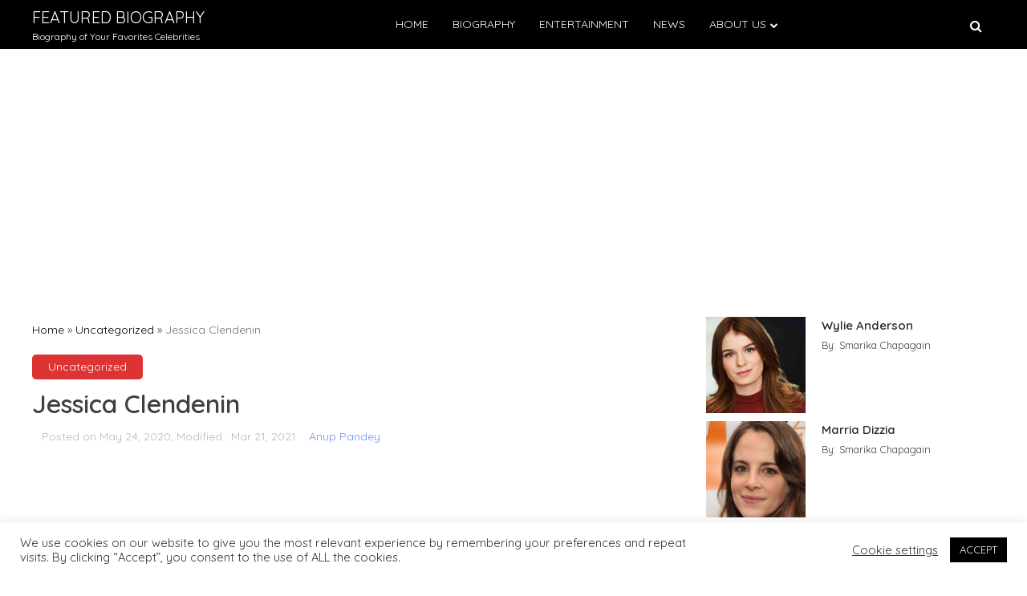

--- FILE ---
content_type: text/html; charset=UTF-8
request_url: https://featuredbiography.com/jessica-clendenin/
body_size: 21764
content:
<!doctype html>
<html lang="en-US" prefix="og: https://ogp.me/ns#">

<head>
    <meta charset="UTF-8">
    <meta name="viewport" content="width=device-width, initial-scale=1">
    <link rel="profile" href="https://gmpg.org/xfn/11">


    
<!-- Google Tag Manager for WordPress by gtm4wp.com -->
<script data-cfasync="false" data-pagespeed-no-defer>
	var gtm4wp_datalayer_name = "dataLayer";
	var dataLayer = dataLayer || [];
</script>
<!-- End Google Tag Manager for WordPress by gtm4wp.com -->
<!-- Search Engine Optimization by Rank Math - https://rankmath.com/ -->
<title>Who is Jessica Clendenin Husband? - Her Children? Featured Biography</title>
<meta name="description" content="Celebrity wife Jessica Clendenin is married to New York Yankees outfielder Brett Gardner with whom she shares two sons. Know also her net worth, age, height."/>
<meta name="robots" content="follow, index, max-snippet:-1, max-video-preview:-1, max-image-preview:large"/>
<link rel="canonical" href="https://featuredbiography.com/jessica-clendenin/" />
<meta property="og:locale" content="en_US" />
<meta property="og:type" content="article" />
<meta property="og:title" content="Who is Jessica Clendenin Husband? - Her Children? Featured Biography" />
<meta property="og:description" content="Celebrity wife Jessica Clendenin is married to New York Yankees outfielder Brett Gardner with whom she shares two sons. Know also her net worth, age, height." />
<meta property="og:url" content="https://featuredbiography.com/jessica-clendenin/" />
<meta property="og:site_name" content="Featured Biography" />
<meta property="article:publisher" content="https://www.facebook.com/Featured-Biography-111559137423941" />
<meta property="article:tag" content="Brett Gardner" />
<meta property="article:tag" content="Celebrity Children" />
<meta property="article:tag" content="Celebrity Married" />
<meta property="article:tag" content="Celebrity Net Worth" />
<meta property="article:section" content="Uncategorized" />
<meta property="og:updated_time" content="2021-03-21T07:05:09+00:00" />
<meta property="og:image" content="https://featuredbiography.com/wp-content/uploads/2020/05/Jessica-Clendenin-feature-1.jpg" />
<meta property="og:image:secure_url" content="https://featuredbiography.com/wp-content/uploads/2020/05/Jessica-Clendenin-feature-1.jpg" />
<meta property="og:image:width" content="728" />
<meta property="og:image:height" content="455" />
<meta property="og:image:alt" content="Jessica Clendenin&#039;s husaband has a net worth of $30 million" />
<meta property="og:image:type" content="image/jpeg" />
<meta property="article:published_time" content="2020-05-24T17:38:47+00:00" />
<meta property="article:modified_time" content="2021-03-21T07:05:09+00:00" />
<meta name="twitter:card" content="summary_large_image" />
<meta name="twitter:title" content="Who is Jessica Clendenin Husband? - Her Children? Featured Biography" />
<meta name="twitter:description" content="Celebrity wife Jessica Clendenin is married to New York Yankees outfielder Brett Gardner with whom she shares two sons. Know also her net worth, age, height." />
<meta name="twitter:image" content="https://featuredbiography.com/wp-content/uploads/2020/05/Jessica-Clendenin-feature-1.jpg" />
<meta name="twitter:label1" content="Written by" />
<meta name="twitter:data1" content="Anup Pandey" />
<meta name="twitter:label2" content="Time to read" />
<meta name="twitter:data2" content="2 minutes" />
<script type="application/ld+json" class="rank-math-schema">{"@context":"https://schema.org","@graph":[{"@type":"Organization","@id":"https://featuredbiography.com/#organization","name":"Featured Biography","url":"https://featuredbiography.com","sameAs":["https://www.facebook.com/Featured-Biography-111559137423941"],"logo":{"@type":"ImageObject","@id":"https://featuredbiography.com/#logo","url":"https://featuredbiography.com/wp-content/uploads/2020/07/featuredbiography-logo.png","contentUrl":"https://featuredbiography.com/wp-content/uploads/2020/07/featuredbiography-logo.png","caption":"Featured Biography","inLanguage":"en-US","width":"100","height":"80"}},{"@type":"WebSite","@id":"https://featuredbiography.com/#website","url":"https://featuredbiography.com","name":"Featured Biography","publisher":{"@id":"https://featuredbiography.com/#organization"},"inLanguage":"en-US"},{"@type":"ImageObject","@id":"https://featuredbiography.com/wp-content/uploads/2020/05/Jessica-Clendenin-feature-1.jpg","url":"https://featuredbiography.com/wp-content/uploads/2020/05/Jessica-Clendenin-feature-1.jpg","width":"728","height":"455","caption":"Jessica Clendenin's husaband has a net worth of $30 million","inLanguage":"en-US"},{"@type":"BreadcrumbList","@id":"https://featuredbiography.com/jessica-clendenin/#breadcrumb","itemListElement":[{"@type":"ListItem","position":"1","item":{"@id":"https://featuredbiography.com","name":"Home"}},{"@type":"ListItem","position":"2","item":{"@id":"https://featuredbiography.com/category/uncategorized/","name":"Uncategorized"}},{"@type":"ListItem","position":"3","item":{"@id":"https://featuredbiography.com/jessica-clendenin/","name":"Jessica Clendenin"}}]},{"@type":"WebPage","@id":"https://featuredbiography.com/jessica-clendenin/#webpage","url":"https://featuredbiography.com/jessica-clendenin/","name":"Who is Jessica Clendenin Husband? - Her Children? Featured Biography","datePublished":"2020-05-24T17:38:47+00:00","dateModified":"2021-03-21T07:05:09+00:00","isPartOf":{"@id":"https://featuredbiography.com/#website"},"primaryImageOfPage":{"@id":"https://featuredbiography.com/wp-content/uploads/2020/05/Jessica-Clendenin-feature-1.jpg"},"inLanguage":"en-US","breadcrumb":{"@id":"https://featuredbiography.com/jessica-clendenin/#breadcrumb"}},{"@type":"Person","@id":"https://featuredbiography.com/author/anup/","name":"Anup Pandey","url":"https://featuredbiography.com/author/anup/","image":{"@type":"ImageObject","@id":"https://secure.gravatar.com/avatar/b1cee807a5cc814c96c4937662621591?s=96&amp;d=mm&amp;r=g","url":"https://secure.gravatar.com/avatar/b1cee807a5cc814c96c4937662621591?s=96&amp;d=mm&amp;r=g","caption":"Anup Pandey","inLanguage":"en-US"},"worksFor":{"@id":"https://featuredbiography.com/#organization"}},{"@type":"BlogPosting","headline":"Who is Jessica Clendenin Husband? - Her Children? Featured Biography","keywords":"Jessica Clendenin,Brett Gardner's Husband,Jessica Clendenin Net Worth","datePublished":"2020-05-24T17:38:47+00:00","dateModified":"2021-03-21T07:05:09+00:00","articleSection":"Uncategorized","author":{"@id":"https://featuredbiography.com/author/anup/","name":"Anup Pandey"},"publisher":{"@id":"https://featuredbiography.com/#organization"},"description":"Celebrity wife Jessica Clendenin is married to New York Yankees outfielder Brett Gardner with whom she shares two sons. Know also her net worth, age, height.","name":"Who is Jessica Clendenin Husband? - Her Children? Featured Biography","@id":"https://featuredbiography.com/jessica-clendenin/#richSnippet","isPartOf":{"@id":"https://featuredbiography.com/jessica-clendenin/#webpage"},"image":{"@id":"https://featuredbiography.com/wp-content/uploads/2020/05/Jessica-Clendenin-feature-1.jpg"},"inLanguage":"en-US","mainEntityOfPage":{"@id":"https://featuredbiography.com/jessica-clendenin/#webpage"}}]}</script>
<!-- /Rank Math WordPress SEO plugin -->

<link rel='dns-prefetch' href='//fonts.googleapis.com' />
<link rel="alternate" type="application/rss+xml" title="Featured Biography &raquo; Feed" href="https://featuredbiography.com/feed/" />
<link rel="alternate" type="application/rss+xml" title="Featured Biography &raquo; Comments Feed" href="https://featuredbiography.com/comments/feed/" />
<link rel="alternate" type="application/rss+xml" title="Featured Biography &raquo; Jessica Clendenin Comments Feed" href="https://featuredbiography.com/jessica-clendenin/feed/" />
<script>
window._wpemojiSettings = {"baseUrl":"https:\/\/s.w.org\/images\/core\/emoji\/14.0.0\/72x72\/","ext":".png","svgUrl":"https:\/\/s.w.org\/images\/core\/emoji\/14.0.0\/svg\/","svgExt":".svg","source":{"concatemoji":"https:\/\/featuredbiography.com\/wp-includes\/js\/wp-emoji-release.min.js?ver=6.4.7"}};
/*! This file is auto-generated */
!function(i,n){var o,s,e;function c(e){try{var t={supportTests:e,timestamp:(new Date).valueOf()};sessionStorage.setItem(o,JSON.stringify(t))}catch(e){}}function p(e,t,n){e.clearRect(0,0,e.canvas.width,e.canvas.height),e.fillText(t,0,0);var t=new Uint32Array(e.getImageData(0,0,e.canvas.width,e.canvas.height).data),r=(e.clearRect(0,0,e.canvas.width,e.canvas.height),e.fillText(n,0,0),new Uint32Array(e.getImageData(0,0,e.canvas.width,e.canvas.height).data));return t.every(function(e,t){return e===r[t]})}function u(e,t,n){switch(t){case"flag":return n(e,"\ud83c\udff3\ufe0f\u200d\u26a7\ufe0f","\ud83c\udff3\ufe0f\u200b\u26a7\ufe0f")?!1:!n(e,"\ud83c\uddfa\ud83c\uddf3","\ud83c\uddfa\u200b\ud83c\uddf3")&&!n(e,"\ud83c\udff4\udb40\udc67\udb40\udc62\udb40\udc65\udb40\udc6e\udb40\udc67\udb40\udc7f","\ud83c\udff4\u200b\udb40\udc67\u200b\udb40\udc62\u200b\udb40\udc65\u200b\udb40\udc6e\u200b\udb40\udc67\u200b\udb40\udc7f");case"emoji":return!n(e,"\ud83e\udef1\ud83c\udffb\u200d\ud83e\udef2\ud83c\udfff","\ud83e\udef1\ud83c\udffb\u200b\ud83e\udef2\ud83c\udfff")}return!1}function f(e,t,n){var r="undefined"!=typeof WorkerGlobalScope&&self instanceof WorkerGlobalScope?new OffscreenCanvas(300,150):i.createElement("canvas"),a=r.getContext("2d",{willReadFrequently:!0}),o=(a.textBaseline="top",a.font="600 32px Arial",{});return e.forEach(function(e){o[e]=t(a,e,n)}),o}function t(e){var t=i.createElement("script");t.src=e,t.defer=!0,i.head.appendChild(t)}"undefined"!=typeof Promise&&(o="wpEmojiSettingsSupports",s=["flag","emoji"],n.supports={everything:!0,everythingExceptFlag:!0},e=new Promise(function(e){i.addEventListener("DOMContentLoaded",e,{once:!0})}),new Promise(function(t){var n=function(){try{var e=JSON.parse(sessionStorage.getItem(o));if("object"==typeof e&&"number"==typeof e.timestamp&&(new Date).valueOf()<e.timestamp+604800&&"object"==typeof e.supportTests)return e.supportTests}catch(e){}return null}();if(!n){if("undefined"!=typeof Worker&&"undefined"!=typeof OffscreenCanvas&&"undefined"!=typeof URL&&URL.createObjectURL&&"undefined"!=typeof Blob)try{var e="postMessage("+f.toString()+"("+[JSON.stringify(s),u.toString(),p.toString()].join(",")+"));",r=new Blob([e],{type:"text/javascript"}),a=new Worker(URL.createObjectURL(r),{name:"wpTestEmojiSupports"});return void(a.onmessage=function(e){c(n=e.data),a.terminate(),t(n)})}catch(e){}c(n=f(s,u,p))}t(n)}).then(function(e){for(var t in e)n.supports[t]=e[t],n.supports.everything=n.supports.everything&&n.supports[t],"flag"!==t&&(n.supports.everythingExceptFlag=n.supports.everythingExceptFlag&&n.supports[t]);n.supports.everythingExceptFlag=n.supports.everythingExceptFlag&&!n.supports.flag,n.DOMReady=!1,n.readyCallback=function(){n.DOMReady=!0}}).then(function(){return e}).then(function(){var e;n.supports.everything||(n.readyCallback(),(e=n.source||{}).concatemoji?t(e.concatemoji):e.wpemoji&&e.twemoji&&(t(e.twemoji),t(e.wpemoji)))}))}((window,document),window._wpemojiSettings);
</script>

<style id='wp-emoji-styles-inline-css'>

	img.wp-smiley, img.emoji {
		display: inline !important;
		border: none !important;
		box-shadow: none !important;
		height: 1em !important;
		width: 1em !important;
		margin: 0 0.07em !important;
		vertical-align: -0.1em !important;
		background: none !important;
		padding: 0 !important;
	}
</style>
<link rel='stylesheet' id='wp-block-library-css' href='https://featuredbiography.com/wp-includes/css/dist/block-library/style.min.css?ver=6.4.7' media='all' />
<link rel='stylesheet' id='quads-style-css-css' href='https://featuredbiography.com/wp-content/plugins/quick-adsense-reloaded/includes/gutenberg/dist/blocks.style.build.css?ver=2.0.83' media='all' />
<style id='classic-theme-styles-inline-css'>
/*! This file is auto-generated */
.wp-block-button__link{color:#fff;background-color:#32373c;border-radius:9999px;box-shadow:none;text-decoration:none;padding:calc(.667em + 2px) calc(1.333em + 2px);font-size:1.125em}.wp-block-file__button{background:#32373c;color:#fff;text-decoration:none}
</style>
<style id='global-styles-inline-css'>
body{--wp--preset--color--black: #000000;--wp--preset--color--cyan-bluish-gray: #abb8c3;--wp--preset--color--white: #ffffff;--wp--preset--color--pale-pink: #f78da7;--wp--preset--color--vivid-red: #cf2e2e;--wp--preset--color--luminous-vivid-orange: #ff6900;--wp--preset--color--luminous-vivid-amber: #fcb900;--wp--preset--color--light-green-cyan: #7bdcb5;--wp--preset--color--vivid-green-cyan: #00d084;--wp--preset--color--pale-cyan-blue: #8ed1fc;--wp--preset--color--vivid-cyan-blue: #0693e3;--wp--preset--color--vivid-purple: #9b51e0;--wp--preset--gradient--vivid-cyan-blue-to-vivid-purple: linear-gradient(135deg,rgba(6,147,227,1) 0%,rgb(155,81,224) 100%);--wp--preset--gradient--light-green-cyan-to-vivid-green-cyan: linear-gradient(135deg,rgb(122,220,180) 0%,rgb(0,208,130) 100%);--wp--preset--gradient--luminous-vivid-amber-to-luminous-vivid-orange: linear-gradient(135deg,rgba(252,185,0,1) 0%,rgba(255,105,0,1) 100%);--wp--preset--gradient--luminous-vivid-orange-to-vivid-red: linear-gradient(135deg,rgba(255,105,0,1) 0%,rgb(207,46,46) 100%);--wp--preset--gradient--very-light-gray-to-cyan-bluish-gray: linear-gradient(135deg,rgb(238,238,238) 0%,rgb(169,184,195) 100%);--wp--preset--gradient--cool-to-warm-spectrum: linear-gradient(135deg,rgb(74,234,220) 0%,rgb(151,120,209) 20%,rgb(207,42,186) 40%,rgb(238,44,130) 60%,rgb(251,105,98) 80%,rgb(254,248,76) 100%);--wp--preset--gradient--blush-light-purple: linear-gradient(135deg,rgb(255,206,236) 0%,rgb(152,150,240) 100%);--wp--preset--gradient--blush-bordeaux: linear-gradient(135deg,rgb(254,205,165) 0%,rgb(254,45,45) 50%,rgb(107,0,62) 100%);--wp--preset--gradient--luminous-dusk: linear-gradient(135deg,rgb(255,203,112) 0%,rgb(199,81,192) 50%,rgb(65,88,208) 100%);--wp--preset--gradient--pale-ocean: linear-gradient(135deg,rgb(255,245,203) 0%,rgb(182,227,212) 50%,rgb(51,167,181) 100%);--wp--preset--gradient--electric-grass: linear-gradient(135deg,rgb(202,248,128) 0%,rgb(113,206,126) 100%);--wp--preset--gradient--midnight: linear-gradient(135deg,rgb(2,3,129) 0%,rgb(40,116,252) 100%);--wp--preset--font-size--small: 13px;--wp--preset--font-size--medium: 20px;--wp--preset--font-size--large: 36px;--wp--preset--font-size--x-large: 42px;--wp--preset--spacing--20: 0.44rem;--wp--preset--spacing--30: 0.67rem;--wp--preset--spacing--40: 1rem;--wp--preset--spacing--50: 1.5rem;--wp--preset--spacing--60: 2.25rem;--wp--preset--spacing--70: 3.38rem;--wp--preset--spacing--80: 5.06rem;--wp--preset--shadow--natural: 6px 6px 9px rgba(0, 0, 0, 0.2);--wp--preset--shadow--deep: 12px 12px 50px rgba(0, 0, 0, 0.4);--wp--preset--shadow--sharp: 6px 6px 0px rgba(0, 0, 0, 0.2);--wp--preset--shadow--outlined: 6px 6px 0px -3px rgba(255, 255, 255, 1), 6px 6px rgba(0, 0, 0, 1);--wp--preset--shadow--crisp: 6px 6px 0px rgba(0, 0, 0, 1);}:where(.is-layout-flex){gap: 0.5em;}:where(.is-layout-grid){gap: 0.5em;}body .is-layout-flow > .alignleft{float: left;margin-inline-start: 0;margin-inline-end: 2em;}body .is-layout-flow > .alignright{float: right;margin-inline-start: 2em;margin-inline-end: 0;}body .is-layout-flow > .aligncenter{margin-left: auto !important;margin-right: auto !important;}body .is-layout-constrained > .alignleft{float: left;margin-inline-start: 0;margin-inline-end: 2em;}body .is-layout-constrained > .alignright{float: right;margin-inline-start: 2em;margin-inline-end: 0;}body .is-layout-constrained > .aligncenter{margin-left: auto !important;margin-right: auto !important;}body .is-layout-constrained > :where(:not(.alignleft):not(.alignright):not(.alignfull)){max-width: var(--wp--style--global--content-size);margin-left: auto !important;margin-right: auto !important;}body .is-layout-constrained > .alignwide{max-width: var(--wp--style--global--wide-size);}body .is-layout-flex{display: flex;}body .is-layout-flex{flex-wrap: wrap;align-items: center;}body .is-layout-flex > *{margin: 0;}body .is-layout-grid{display: grid;}body .is-layout-grid > *{margin: 0;}:where(.wp-block-columns.is-layout-flex){gap: 2em;}:where(.wp-block-columns.is-layout-grid){gap: 2em;}:where(.wp-block-post-template.is-layout-flex){gap: 1.25em;}:where(.wp-block-post-template.is-layout-grid){gap: 1.25em;}.has-black-color{color: var(--wp--preset--color--black) !important;}.has-cyan-bluish-gray-color{color: var(--wp--preset--color--cyan-bluish-gray) !important;}.has-white-color{color: var(--wp--preset--color--white) !important;}.has-pale-pink-color{color: var(--wp--preset--color--pale-pink) !important;}.has-vivid-red-color{color: var(--wp--preset--color--vivid-red) !important;}.has-luminous-vivid-orange-color{color: var(--wp--preset--color--luminous-vivid-orange) !important;}.has-luminous-vivid-amber-color{color: var(--wp--preset--color--luminous-vivid-amber) !important;}.has-light-green-cyan-color{color: var(--wp--preset--color--light-green-cyan) !important;}.has-vivid-green-cyan-color{color: var(--wp--preset--color--vivid-green-cyan) !important;}.has-pale-cyan-blue-color{color: var(--wp--preset--color--pale-cyan-blue) !important;}.has-vivid-cyan-blue-color{color: var(--wp--preset--color--vivid-cyan-blue) !important;}.has-vivid-purple-color{color: var(--wp--preset--color--vivid-purple) !important;}.has-black-background-color{background-color: var(--wp--preset--color--black) !important;}.has-cyan-bluish-gray-background-color{background-color: var(--wp--preset--color--cyan-bluish-gray) !important;}.has-white-background-color{background-color: var(--wp--preset--color--white) !important;}.has-pale-pink-background-color{background-color: var(--wp--preset--color--pale-pink) !important;}.has-vivid-red-background-color{background-color: var(--wp--preset--color--vivid-red) !important;}.has-luminous-vivid-orange-background-color{background-color: var(--wp--preset--color--luminous-vivid-orange) !important;}.has-luminous-vivid-amber-background-color{background-color: var(--wp--preset--color--luminous-vivid-amber) !important;}.has-light-green-cyan-background-color{background-color: var(--wp--preset--color--light-green-cyan) !important;}.has-vivid-green-cyan-background-color{background-color: var(--wp--preset--color--vivid-green-cyan) !important;}.has-pale-cyan-blue-background-color{background-color: var(--wp--preset--color--pale-cyan-blue) !important;}.has-vivid-cyan-blue-background-color{background-color: var(--wp--preset--color--vivid-cyan-blue) !important;}.has-vivid-purple-background-color{background-color: var(--wp--preset--color--vivid-purple) !important;}.has-black-border-color{border-color: var(--wp--preset--color--black) !important;}.has-cyan-bluish-gray-border-color{border-color: var(--wp--preset--color--cyan-bluish-gray) !important;}.has-white-border-color{border-color: var(--wp--preset--color--white) !important;}.has-pale-pink-border-color{border-color: var(--wp--preset--color--pale-pink) !important;}.has-vivid-red-border-color{border-color: var(--wp--preset--color--vivid-red) !important;}.has-luminous-vivid-orange-border-color{border-color: var(--wp--preset--color--luminous-vivid-orange) !important;}.has-luminous-vivid-amber-border-color{border-color: var(--wp--preset--color--luminous-vivid-amber) !important;}.has-light-green-cyan-border-color{border-color: var(--wp--preset--color--light-green-cyan) !important;}.has-vivid-green-cyan-border-color{border-color: var(--wp--preset--color--vivid-green-cyan) !important;}.has-pale-cyan-blue-border-color{border-color: var(--wp--preset--color--pale-cyan-blue) !important;}.has-vivid-cyan-blue-border-color{border-color: var(--wp--preset--color--vivid-cyan-blue) !important;}.has-vivid-purple-border-color{border-color: var(--wp--preset--color--vivid-purple) !important;}.has-vivid-cyan-blue-to-vivid-purple-gradient-background{background: var(--wp--preset--gradient--vivid-cyan-blue-to-vivid-purple) !important;}.has-light-green-cyan-to-vivid-green-cyan-gradient-background{background: var(--wp--preset--gradient--light-green-cyan-to-vivid-green-cyan) !important;}.has-luminous-vivid-amber-to-luminous-vivid-orange-gradient-background{background: var(--wp--preset--gradient--luminous-vivid-amber-to-luminous-vivid-orange) !important;}.has-luminous-vivid-orange-to-vivid-red-gradient-background{background: var(--wp--preset--gradient--luminous-vivid-orange-to-vivid-red) !important;}.has-very-light-gray-to-cyan-bluish-gray-gradient-background{background: var(--wp--preset--gradient--very-light-gray-to-cyan-bluish-gray) !important;}.has-cool-to-warm-spectrum-gradient-background{background: var(--wp--preset--gradient--cool-to-warm-spectrum) !important;}.has-blush-light-purple-gradient-background{background: var(--wp--preset--gradient--blush-light-purple) !important;}.has-blush-bordeaux-gradient-background{background: var(--wp--preset--gradient--blush-bordeaux) !important;}.has-luminous-dusk-gradient-background{background: var(--wp--preset--gradient--luminous-dusk) !important;}.has-pale-ocean-gradient-background{background: var(--wp--preset--gradient--pale-ocean) !important;}.has-electric-grass-gradient-background{background: var(--wp--preset--gradient--electric-grass) !important;}.has-midnight-gradient-background{background: var(--wp--preset--gradient--midnight) !important;}.has-small-font-size{font-size: var(--wp--preset--font-size--small) !important;}.has-medium-font-size{font-size: var(--wp--preset--font-size--medium) !important;}.has-large-font-size{font-size: var(--wp--preset--font-size--large) !important;}.has-x-large-font-size{font-size: var(--wp--preset--font-size--x-large) !important;}
.wp-block-navigation a:where(:not(.wp-element-button)){color: inherit;}
:where(.wp-block-post-template.is-layout-flex){gap: 1.25em;}:where(.wp-block-post-template.is-layout-grid){gap: 1.25em;}
:where(.wp-block-columns.is-layout-flex){gap: 2em;}:where(.wp-block-columns.is-layout-grid){gap: 2em;}
.wp-block-pullquote{font-size: 1.5em;line-height: 1.6;}
</style>
<link rel='stylesheet' id='cookie-law-info-css' href='https://featuredbiography.com/wp-content/plugins/cookie-law-info/legacy/public/css/cookie-law-info-public.css?ver=3.2.4' media='all' />
<link rel='stylesheet' id='cookie-law-info-gdpr-css' href='https://featuredbiography.com/wp-content/plugins/cookie-law-info/legacy/public/css/cookie-law-info-gdpr.css?ver=3.2.4' media='all' />
<link rel='stylesheet' id='parente2-style-css' href='https://featuredbiography.com/wp-content/themes/monal/style.css?ver=6.4.7' media='all' />
<link rel='stylesheet' id='childe2-style-css' href='https://featuredbiography.com/wp-content/themes/FeaturedBiography/style.css?ver=6.4.7' media='all' />
<link rel='stylesheet' id='child-font-style-css' href='https://fonts.googleapis.com/css2?family=Josefin+Sans%3Awght%40400%3B600%3B700&#038;display=swap&#038;ver=6.4.7' media='all' />
<link rel='stylesheet' id='monal-style-css' href='https://featuredbiography.com/wp-content/themes/FeaturedBiography/style.css?ver=1.0' media='all' />
<link rel='stylesheet' id='monal-style-custom-css' href='https://featuredbiography.com/wp-content/themes/monal/css/styles.css?ver=6.4.7' media='all' />
<link rel='stylesheet' id='monal-font-style-css' href='https://fonts.googleapis.com/css2?family=Quicksand%3Awght%40400%3B600%3B700&#038;display=swap&#038;ver=6.4.7' media='all' />
<link rel='stylesheet' id='monal-fontawesome-icons-css' href='https://featuredbiography.com/wp-content/themes/monal/css/font-awesome/css/font-awesome.min.css?ver=6.4.7' media='all' />
<style id='quads-styles-inline-css'>

    .quads-location ins.adsbygoogle {
        background: transparent !important;
    }
    .quads.quads_ad_container { display: grid; grid-template-columns: auto; grid-gap: 10px; padding: 10px; }
    .grid_image{animation: fadeIn 0.5s;-webkit-animation: fadeIn 0.5s;-moz-animation: fadeIn 0.5s;
        -o-animation: fadeIn 0.5s;-ms-animation: fadeIn 0.5s;}
    .quads-ad-label { font-size: 12px; text-align: center; color: #333;}
    .quads_click_impression { display: none;}
</style>
<script src="https://featuredbiography.com/wp-includes/js/jquery/jquery.min.js?ver=3.7.1" id="jquery-core-js"></script>
<script src="https://featuredbiography.com/wp-includes/js/jquery/jquery-migrate.min.js?ver=3.4.1" id="jquery-migrate-js"></script>
<script id="cookie-law-info-js-extra">
var Cli_Data = {"nn_cookie_ids":[],"cookielist":[],"non_necessary_cookies":[],"ccpaEnabled":"","ccpaRegionBased":"","ccpaBarEnabled":"","strictlyEnabled":["necessary","obligatoire"],"ccpaType":"gdpr","js_blocking":"1","custom_integration":"","triggerDomRefresh":"","secure_cookies":""};
var cli_cookiebar_settings = {"animate_speed_hide":"500","animate_speed_show":"500","background":"#FFF","border":"#b1a6a6c2","border_on":"","button_1_button_colour":"#000000","button_1_button_hover":"#000000","button_1_link_colour":"#fff","button_1_as_button":"1","button_1_new_win":"","button_2_button_colour":"#333","button_2_button_hover":"#292929","button_2_link_colour":"#444","button_2_as_button":"","button_2_hidebar":"","button_3_button_colour":"#3566bb","button_3_button_hover":"#2a5296","button_3_link_colour":"#fff","button_3_as_button":"1","button_3_new_win":"","button_4_button_colour":"#000","button_4_button_hover":"#000000","button_4_link_colour":"#333333","button_4_as_button":"","button_7_button_colour":"#61a229","button_7_button_hover":"#4e8221","button_7_link_colour":"#fff","button_7_as_button":"1","button_7_new_win":"","font_family":"inherit","header_fix":"","notify_animate_hide":"1","notify_animate_show":"","notify_div_id":"#cookie-law-info-bar","notify_position_horizontal":"right","notify_position_vertical":"bottom","scroll_close":"","scroll_close_reload":"","accept_close_reload":"","reject_close_reload":"","showagain_tab":"","showagain_background":"#fff","showagain_border":"#000","showagain_div_id":"#cookie-law-info-again","showagain_x_position":"100px","text":"#333333","show_once_yn":"","show_once":"10000","logging_on":"","as_popup":"","popup_overlay":"1","bar_heading_text":"","cookie_bar_as":"banner","popup_showagain_position":"bottom-right","widget_position":"left"};
var log_object = {"ajax_url":"https:\/\/featuredbiography.com\/wp-admin\/admin-ajax.php"};
</script>
<script src="https://featuredbiography.com/wp-content/plugins/cookie-law-info/legacy/public/js/cookie-law-info-public.js?ver=3.2.4" id="cookie-law-info-js"></script>
<script src="https://featuredbiography.com/wp-content/themes/FeaturedBiography/child.js?ver=6.4.7" id="child_js-js"></script>
<script src="https://featuredbiography.com/wp-content/themes/monal/js/glide.min.js?ver=6.4.7" id="monal-glide-js-js"></script>
<link rel="https://api.w.org/" href="https://featuredbiography.com/wp-json/" /><link rel="alternate" type="application/json" href="https://featuredbiography.com/wp-json/wp/v2/posts/560" /><link rel="EditURI" type="application/rsd+xml" title="RSD" href="https://featuredbiography.com/xmlrpc.php?rsd" />
<meta name="generator" content="WordPress 6.4.7" />
<link rel='shortlink' href='https://featuredbiography.com/?p=560' />
<link rel="alternate" type="application/json+oembed" href="https://featuredbiography.com/wp-json/oembed/1.0/embed?url=https%3A%2F%2Ffeaturedbiography.com%2Fjessica-clendenin%2F" />
<link rel="alternate" type="text/xml+oembed" href="https://featuredbiography.com/wp-json/oembed/1.0/embed?url=https%3A%2F%2Ffeaturedbiography.com%2Fjessica-clendenin%2F&#038;format=xml" />

<!-- Google Tag Manager for WordPress by gtm4wp.com -->
<!-- GTM Container placement set to footer -->
<script data-cfasync="false" data-pagespeed-no-defer type="text/javascript">
	var dataLayer_content = {"pagePostType":"post","pagePostType2":"single-post","pageCategory":["uncategorized"],"pageAttributes":["brett-gardner","celebrity-children","celebrity-married","celebrity-net-worth"],"pagePostAuthor":"Anup Pandey"};
	dataLayer.push( dataLayer_content );
</script>
<script data-cfasync="false">
(function(w,d,s,l,i){w[l]=w[l]||[];w[l].push({'gtm.start':
new Date().getTime(),event:'gtm.js'});var f=d.getElementsByTagName(s)[0],
j=d.createElement(s),dl=l!='dataLayer'?'&l='+l:'';j.async=true;j.src=
'//www.googletagmanager.com/gtm.js?id='+i+dl;f.parentNode.insertBefore(j,f);
})(window,document,'script','dataLayer','GTM-5T28X4J');
</script>
<!-- End Google Tag Manager for WordPress by gtm4wp.com --><script>document.cookie = 'quads_browser_width='+screen.width;</script><meta name="atdlayout" content="articlepage">
<link rel="pingback" href="https://featuredbiography.com/xmlrpc.php"><style>
.search-right .entry-meta a:hover,
a:hover {
    color: #dd3333;
}

a:visited :hover {
    color: #dd3333;
}

a:hover,
a:visited:hover {
    color: #dd3333;
}


.navwhite,
.nav-menu {
    background: #000000 !important;
}

.page_item_has_children::after,
.menu-item-has-children::after {
    color: #ffffff !important;
}

.main-navigation a,
.site-title,
.site-description,
.menu-toggle,
.bot-nav .bot-search i,
.site-title a {
    color: #ffffff;
}

.line {
    stroke: #ffffff;
}



.bars {
    color: #ffffff !important;
}


.posted-on::before,
.tags-links::before,
.by-line::before,
.cat-links::before,
.main-navigation a:hover {
    color: #dd3333;
}

.menu-container {
    background: #000000 !important;
}

.home-bt {
    background: #dd3333 !important;
}

.main-navigation ul ul li {
    background: #f3f3f3;
    color: #000000;
}

.main-navigation ul ul li a {
    color: #000000;
}


.posted-on::before,
.tags-links::before,
.byline::before,
.cat-links::before {
    color: #dd3333 !important;
}

.site-footer {
    background: #484848 !important;
}

.copyright {
    background: #000000 !important;
}

.widget-title span,
body {
    background: #ffffff !important;
}

.search-submit,
.form-submit .submit {
    background: #dd3333 !important;
}

.navwhite .bot-nav .menu-class ul li a {
    color: #ffffff !important;
}

.navwhite .bot-nav .bot-search i {
    color: #ffffff !important;
}

.heading h2::before,
.heading h2::after {
    background: #dd3333 !important;
}

.monal-load-more,
.page-nav .page-numbers {
    background: #dd3333 !important;
    color: #ffffff !important;
}

.prime-color {
    background: #dd3333 !important;
    border-color: #dd3333 !important;
}

.widget-title,
.entry-meta i {
    color: #dd3333 !important;
}


.widget ul li a:hover {
    color: #dd3333 !important;
}

.prime-color-ba::before,
.prime-color-ba::after,
.widget-title::before {
    background: #dd3333 !important;
}

.prime-color-text {
    color: #dd3333 !important;
}

.prime-text {
    color: #ffffff !important;
}

.glamour-sideblog-newsletter .wpcf7-submit {

    background: #dd3333 !important;
    color: #ffffff !important;
}

.blog-main-category {
    background: #dd3333 !important;
    color: #ffffff !important;
}

/* Typography Options */

h1 {
    font-size: 32px;
}

h2 {
    font-size: 24px;
}

h3 {
    font-size: 20px;
}

h4 {
    font-size: 18px;
}

p {
    font-size: 16px;
}

.entry-meta,
.tags-links {
    font-size: 14px;
}
</style>
<link rel="icon" href="https://featuredbiography.com/wp-content/uploads/2021/03/felogo1-150x150.png" sizes="32x32" />
<link rel="icon" href="https://featuredbiography.com/wp-content/uploads/2021/03/felogo1-300x300.png" sizes="192x192" />
<link rel="apple-touch-icon" href="https://featuredbiography.com/wp-content/uploads/2021/03/felogo1-300x300.png" />
<meta name="msapplication-TileImage" content="https://featuredbiography.com/wp-content/uploads/2021/03/felogo1-300x300.png" />
		<style id="wp-custom-css">
			.slider-container, .slider-container img {
    height: 350px!important;
}

.site-header{
	position:static;
}
.quads-location {
	margin: 25px 0px!important;
}

.navwhite{
	    border-bottom: 0px solid #e2e2e2!important;
}
@media screen and (max-width:640px){
.flex-box .blog-left{
	position:static!important;
}	
}

@media screen and (max-width:768px){
	.cust-bio-right{
		position:static!important;
	}
}

.simple-facts a {
	text-decoration: underline!important;
	color:#4169e1!important;
}		</style>
			<script async src="https://pagead2.googlesyndication.com/pagead/js/adsbygoogle.js?client=ca-pub-3893312966173479"
     crossorigin="anonymous"></script>
	<script data-cfasync="false" type="text/javascript">(function(w, d) { var s = d.createElement('script'); s.src = '//cdn.adpushup.com/42541/adpushup.js'; s.crossOrigin='anonymous'; s.type = 'text/javascript'; s.async = true; (d.getElementsByTagName('head')[0] || d.getElementsByTagName('body')[0]).appendChild(s); })(window, document);</script>
	
<meta name="facebook-domain-verification" content="imxrxazuzxbz8fzwrnxt3k7mjy5zl4" />
<meta name="p:domain_verify" content="697b6a72951ee2da2894c8995ae89153"/>
	<meta name="google-site-verification" content="43kypd4lTlROTV_enMdFUmdxLBz8FOVuF5pARoMi3sg" />
	
	<meta name="msvalidate.01" content="845906E402C70360B664BFC3C3692711" />
<meta name="google-site-verification" content="0urz0IiIhQi8AS1ZYymhpoZ2mrcmo6ZUYH0QpjQodYU" />
	
	<!-- Google tag (gtag.js) -->
<script async src="https://www.googletagmanager.com/gtag/js?id=G-Q1MSSZZC14"></script>
<script>
  window.dataLayer = window.dataLayer || [];
  function gtag(){dataLayer.push(arguments);}
  gtag('js', new Date());

  gtag('config', 'G-Q1MSSZZC14');
</script>

</head>

<body class="post-template-default single single-post postid-560 single-format-standard">
        <div id="page" class="site">
        <a class="skip-link screen-reader-text" href="#primary">Skip to content</a>

                <header id="masthead" class="site-header">
            <nav style="position: relative" id="site-navigation" class="main-navigation">
                <div class="abs navwhite">
                    <div class="container">
                        <div class="bot-nav">
                            <div class="bot-logo">
                                                                <div class="site-title-wrapper">
                                                                        <p class="site-title"><a href="https://featuredbiography.com/"
                                            rel="home">Featured Biography</a></p>
                                                                        <p class="site-description">
                                        Biography of Your Favorites Celebrities</p>
                                                                    </div>
                            </div>
                            <button class="menu-toggle" aria-controls="primary-menu" aria-expanded="false"
                                onclick="monal_hamburger(this)" aria-label=" Main Menu" id="hamburger-menu">
                                <svg width="20" height="20" viewBox="0 0 100 100">
                                    <path class="line line1"
                                        d="M 20,29.000046 H 80.000231 C 80.000231,29.000046 94.498839,28.817352 94.532987,66.711331 94.543142,77.980673 90.966081,81.670246 85.259173,81.668997 79.552261,81.667751 75.000211,74.999942 75.000211,74.999942 L 25.000021,25.000058" />
                                    <path class="line line2" d="M 20,50 H 80" />
                                    <path class="line line3"
                                        d="M 20,70.999954 H 80.000231 C 80.000231,70.999954 94.498839,71.182648 94.532987,33.288669 94.543142,22.019327 90.966081,18.329754 85.259173,18.331003 79.552261,18.332249 75.000211,25.000058 75.000211,25.000058 L 25.000021,74.999942" />
                                </svg>
                            </button>
                            <div class="menu-container" tabindex="-1">
                                <button class="menu-close-btn opened" id="close-menu" onclick="menu_close()"><svg
                                        width="20" height="20" viewBox="0 0 100 100">
                                        <path class="line line1"
                                            d="M 20,29.000046 H 80.000231 C 80.000231,29.000046 94.498839,28.817352 94.532987,66.711331 94.543142,77.980673 90.966081,81.670246 85.259173,81.668997 79.552261,81.667751 75.000211,74.999942 75.000211,74.999942 L 25.000021,25.000058">
                                        </path>
                                        <path class=" line line2" d="M 20,50 H 80"></path>
                                        <path class="line line3"
                                            d="M 20,70.999954 H 80.000231 C 80.000231,70.999954 94.498839,71.182648 94.532987,33.288669 94.543142,22.019327 90.966081,18.329754 85.259173,18.331003 79.552261,18.332249 75.000211,25.000058 75.000211,25.000058 L 25.000021,74.999942">
                                        </path>
                                    </svg>
                                </button>
                                <div class="menu-top-menu-container"><ul id="primary-menu" class="menu"><li id="menu-item-13793" class="menu-item menu-item-type-custom menu-item-object-custom menu-item-home menu-item-13793"><a href="https://featuredbiography.com/">Home</a></li>
<li id="menu-item-9" class="menu-item menu-item-type-taxonomy menu-item-object-category menu-item-9"><a href="https://featuredbiography.com/category/biography/">Biography</a></li>
<li id="menu-item-13794" class="menu-item menu-item-type-taxonomy menu-item-object-category menu-item-13794"><a href="https://featuredbiography.com/category/entertainment/">Entertainment</a></li>
<li id="menu-item-13795" class="menu-item menu-item-type-taxonomy menu-item-object-category menu-item-13795"><a href="https://featuredbiography.com/category/news/">News</a></li>
<li id="menu-item-13797" class="menu-item menu-item-type-post_type menu-item-object-page menu-item-has-children menu-item-13797"><a href="https://featuredbiography.com/about-us/">About Us</a>
<ul class="sub-menu">
	<li id="menu-item-12785" class="menu-item menu-item-type-post_type menu-item-object-page menu-item-12785"><a href="https://featuredbiography.com/contact-us/">Contact Us</a></li>
	<li id="menu-item-13796" class="menu-item menu-item-type-post_type menu-item-object-page menu-item-privacy-policy menu-item-13796"><a rel="privacy-policy" href="https://featuredbiography.com/privacy-policy/">Privacy Policy</a></li>
	<li id="menu-item-13798" class="menu-item menu-item-type-post_type menu-item-object-page menu-item-13798"><a href="https://featuredbiography.com/terms-of-use/">Terms of Use</a></li>
</ul>
</li>
</ul></div>                            </div>
                            <button class="bot-search" id="search-open" onclick="monal_searchshow()">
                                <i class="fa fa-search"></i>
                            </button>
                            <div class="search-glam" id="search-show" tabindex="-1">
                                <div class="container">
                                    <div class="search-query">
                                        <form role="search" method="get" class="search-form"
                                            action="https://featuredbiography.com">

                                            <label>
                                                <span
                                                    class="screen-reader-text">Search For: </span>
                                                <input type="search" id="search-input" class="search-field"
                                                    placeholder="Search"
                                                    value="" name="s">
                                            </label>

                                        </form>
                                        <button class="cross" onclick="monal_searchremove()">
                                            <i class="fa fa-times"></i>
                                        </button>
                                    </div>
                                </div>
                            </div>
                        </div>
                    </div>

                </div>
            </nav>
        </header><!-- #masthead --><main id="primary" class="site-main container">
    <article id="post-560" class="post-560 post type-post status-publish format-standard has-post-thumbnail hentry category-uncategorized tag-brett-gardner tag-celebrity-children tag-celebrity-married tag-celebrity-net-worth">
    <div class="container">
        <div class="glamour-pagewrapper">
            <section class="blog-heading-1">
                <div class="glamour-blog-desection">
                    <div class="container">
                        <div class="custholder">
                                                        <div class="cust-bio-left">
                                <div class="blog-wrap">
                                    <div class="container">
    <div class="av-box">
            </div>
</div>
                                    <div class="text-normal">
                                        <div class="breadcrumb"><a href="https://featuredbiography.com">Home</a> » <a href="https://featuredbiography.com/category/uncategorized/" rel="category tag">Uncategorized</a> » <span class="current-link">Jessica Clendenin</span></div>                                                                                <div class="upper-blog-heading">
                                                                                                                                    <a href="https://featuredbiography.com/category/uncategorized/">
                                                <p class=" blog-main-category">
                                                    Uncategorized                                                </p>
                                            </a>
                                                                                        <h1 class="blog-heading">Jessica Clendenin                                            </h1>
                                            <div class="entry-meta">
                                                                                                <i class="icon-calendar"></i>
                                                Posted on May 24, 2020,                                                 Modified : Mar 21, 2021                                                 <i class="icon-user-font"></i><a
                                                    href="https://featuredbiography.com/author/anup/"
                                                    title="Anup Pandey">Anup Pandey</a>
                                                                                            </div><!-- .entry-meta -->
                                        </div>
                                    </div>
                                                                        <div class="blog-img">
                                        <img width="728" height="455" src="https://featuredbiography.com/wp-content/uploads/2020/05/Jessica-Clendenin-feature-1.jpg" class="attachment-post-thumbnail size-post-thumbnail wp-post-image" alt="Jessica Clendenin&#039;s husaband has a net worth of $30 million" decoding="async" fetchpriority="high" srcset="https://featuredbiography.com/wp-content/uploads/2020/05/Jessica-Clendenin-feature-1.jpg 728w, https://featuredbiography.com/wp-content/uploads/2020/05/Jessica-Clendenin-feature-1-300x188.jpg 300w, https://featuredbiography.com/wp-content/uploads/2020/05/Jessica-Clendenin-feature-1-100x63.jpg 100w" sizes="(max-width: 728px) 100vw, 728px" title="Jessica Clendenin 1">                                    </div>
                                    
                                    <div class=" blog-content-seperate side">
                                        <div class="main-content">
                                            <div class="glamour-blog-content">
                                                <div class="container">
    <div class="av-box">
            </div>
</div>

                                                
<p><strong><em>People grabbing public curiosity due to alliance with someone famous is no new thing these days. Many try it for fame, but some get it without any motive. Jessica Clendenin is one such person who came to the media&#8217;s radar due to her connection with a celebrity. She is the wife of the famous American athlete. If you want to know more about the beautiful lady, go through the section below!</em></strong></p>



<h2 class="wp-block-heading">Jessica Clendenin&#8217;s Married Life With Husband</h2>



<p>Jessica Clendenin is happily married to her long time boyfriend turned husband,&nbsp;<strong>Brett Gardner</strong>. Her spouse is an American baseball player who plays for New York Yankees in Major League Baseball.</p>
<!-- WP QUADS Content Ad Plugin v. 2.0.83 -->
<div class="quads-location quads-ad150637 " id="quads-ad150637" style="float:none;text-align:center;padding:0px 0 0px 0;" data-lazydelay="0">
<div id="508bf3c8-8f74-4751-857c-5d33fd4397e6" class="_ap_apex_ad" max-height="360">
	<script>
		var adpushup = window.adpushup = window.adpushup || {};
		adpushup.que = adpushup.que || [];
		adpushup.que.push(function() {
			adpushup.triggerAd("508bf3c8-8f74-4751-857c-5d33fd4397e6");
		});
	</script>
</div>

</div>




<figure class="wp-block-image size-large"><img decoding="async" width="480" height="720" src="https://featuredbiography.com/wp-content/uploads/2020/05/Jessica-Clendenin-with-her-husband-Brett-Gardner-1.jpg" alt="Jessica Clendenin with her spouse Brett Gardner" class="wp-image-1668" title="Jessica Clendenin 2" srcset="https://featuredbiography.com/wp-content/uploads/2020/05/Jessica-Clendenin-with-her-husband-Brett-Gardner-1.jpg 480w, https://featuredbiography.com/wp-content/uploads/2020/05/Jessica-Clendenin-with-her-husband-Brett-Gardner-1-200x300.jpg 200w, https://featuredbiography.com/wp-content/uploads/2020/05/Jessica-Clendenin-with-her-husband-Brett-Gardner-1-67x100.jpg 67w" sizes="(max-width: 480px) 100vw, 480px" /><figcaption><strong>Jessica Clendenin is married to MLB star Brett Gardner since 2007. Source: Bronx Baseball Daily</strong></figcaption></figure>



<p>The lovely pair dated for many years before they decided to get married. They tied the knot in the presence of their respective family and friends in&nbsp;<em>December 2007</em>. The lavish ceremony was done at the Piedmont Driving Club in Atlanta.</p>



<p class="has-text-align-center"><strong><em>You May Also Like to Read</em></strong>: <a href="https://featuredbiography.com/alaina-meyer/" target="_blank" aria-label="Model Alaine Meyer's Relationship With Her Partner Johnny Galecki! (opens in a new tab)" rel="noreferrer noopener" class="rank-math-link"><strong><em>Model Alaine Meyer&#8217;s Relationship With Her Partner Johnny Galecki!</em></strong></a></p>



<p>Jessica and her celebrity hubby has been living a happy married life since that day onwards. There has never been any rumors of conflicts and separation between them, which signals how well they get along.</p>



<h3 class="wp-block-heading">Children</h3>



<p>Jessica Clendenin and her partner Brett Gardner are proud parents of two kids. Both of their children are sons,&nbsp;<strong>Hunter Gardner,&nbsp;</strong>and&nbsp;<strong>Miller Gardner</strong>.</p>



<figure class="wp-block-image size-large"><img decoding="async" width="480" height="652" src="https://featuredbiography.com/wp-content/uploads/2020/05/Jessica-Clendenin-with-her-partner-Brett-Gardner-and-their-kids-Hunter-Gardner-and-Miller-Gardner-1.jpg" alt="Jessica Clendenin with her spouse and kids" class="wp-image-1669" title="Jessica Clendenin 3" srcset="https://featuredbiography.com/wp-content/uploads/2020/05/Jessica-Clendenin-with-her-partner-Brett-Gardner-and-their-kids-Hunter-Gardner-and-Miller-Gardner-1.jpg 480w, https://featuredbiography.com/wp-content/uploads/2020/05/Jessica-Clendenin-with-her-partner-Brett-Gardner-and-their-kids-Hunter-Gardner-and-Miller-Gardner-1-221x300.jpg 221w, https://featuredbiography.com/wp-content/uploads/2020/05/Jessica-Clendenin-with-her-partner-Brett-Gardner-and-their-kids-Hunter-Gardner-and-Miller-Gardner-1-74x100.jpg 74w" sizes="(max-width: 480px) 100vw, 480px" /><figcaption><strong>Jessica Clendenin with her partner Brett Gardner and their kids Hunter Gardner, and Miller Gardner. Source: Hollywood Daddy</strong></figcaption></figure>



<p>The 1.70 meters tall lady and her partner are working together to raise their kids to the best of their abilities. However, the family prefers to live a low-key lifestyle, which is why neither she nor her companion is active on social media. The Gardner family is residing a contented life at their home in Holly Hill, South Carolina.</p>



<h2 class="wp-block-heading">Jessica Clendenin&#8217;s Net Worth</h2>



<p>It is still not clear what Jessica Clendenin&#8217;s profession is, so her net worth is not yet learned. However, her husband Brett Gardner is a professional baseball player who plays for New York-based club New York Yankees, which competes in the highest American baseball league, the MBL.</p>



<p>The veteran outfielder possesses<strong>&nbsp;</strong>a net worth of <strong>$30 million</strong>. In his peak playing career (<em>2014</em>&#8211;<em>2018</em>), he was earning around <strong>$12 million </strong>per season salary. In October 2018, he signed a <strong>$7.5 million </strong><a href="https://nypost.com/2018/10/31/yankees-bring-back-brett-gardner-and-save-3-million/" target="_blank" aria-label="contract with the Yankees (opens in a new tab)" rel="noreferrer noopener" class="rank-math-link">contract with the Yankees</a> and currently is in a one year contract with the club with an option for the<strong>&nbsp;</strong><em>2021 </em>season.</p>



<p>As for assets, Jessica and her partner Gardner owns a 2,600-acre farm in Holly Hill, South Carolina, where they live with their children. There is no doubt the family lives a comfortable life with the need of anything.</p>



<h2 class="wp-block-heading">Early Life</h2>



<p>Jessica Clendenin was born on&nbsp;<em>July 08, 1984</em>, in Georgia, United States. She is the only daughter of Thomas E. Clendenin.</p>



<p>The blonde grew up with her two brothers,&nbsp;<strong>John Clendenin</strong>&nbsp;and&nbsp;<strong>Joshua Clendenin</strong>.</p>



<p>For more similar celebrity articles, be sure to check out <a href="https://featuredbiography.com/" target="_blank" aria-label="Featured Biography (opens in a new tab)" rel="noreferrer noopener" class="rank-math-link">Featured Biography</a>!</p>

<!-- WP QUADS Content Ad Plugin v. 2.0.83 -->
<div class="quads-location quads-ad36087 " id="quads-ad36087" style="float:none;margin:0px 3px 3px 3px;padding:0px 0px 0px 0px;" data-lazydelay="0">
<div id="rc-widget-71471c" data-rc-widget data-widget-host="habitat" data-endpoint="//trends.revcontent.com" data-widget-id="184725"></div>
<script type="text/javascript" src="https://assets.revcontent.com/master/delivery.js" defer="defer"></script>
</div>

                                                <div class="glamour-side-heading-blog">
                                                    <p class="prime-color-text" style="display:block;font-weight:600;font-size:20px;margin-bottom:10px;"> Tags
                                                    </h2>
                                                </div>
                                                <ul class="glamour-tags-blog">
                                                    <li><a href="https://featuredbiography.com/tag/brett-gardner/"> Brett Gardner</a></li><li><a href="https://featuredbiography.com/tag/celebrity-children/"> Celebrity Children</a></li><li><a href="https://featuredbiography.com/tag/celebrity-married/"> Celebrity Married</a></li><li><a href="https://featuredbiography.com/tag/celebrity-net-worth/"> Celebrity Net Worth</a></li>
                                            </div>
                                            
	<nav class="navigation post-navigation" aria-label="Posts">
		<h2 class="screen-reader-text">Post navigation</h2>
		<div class="nav-links"><div class="nav-previous"><a href="https://featuredbiography.com/alaina-meyer/" rel="prev">Alaina Meyer</a></div><div class="nav-next"><a href="https://featuredbiography.com/synnove-karlsen/" rel="next">Synnove Karlsen</a></div></div>
	</nav>                                            <div class="container">
    <div class="av-box">
            </div>
</div>
                                        </div>

                                    </div>
                                    <div class="side">
                                        
<div id="comments" class="comments-area">

    	<div id="respond" class="comment-respond">
		<h3 id="reply-title" class="comment-reply-title">Leave a Reply <small><a rel="nofollow" id="cancel-comment-reply-link" href="/jessica-clendenin/#respond" style="display:none;">Cancel reply</a></small></h3><form action="https://featuredbiography.com/wp-comments-post.php" method="post" id="commentform" class="comment-form" novalidate><p class="comment-notes"><span id="email-notes">Your email address will not be published.</span> <span class="required-field-message">Required fields are marked <span class="required">*</span></span></p><p class="comment-form-comment"><label for="comment">Comment <span class="required">*</span></label> <textarea autocomplete="new-password"  id="afe063943e"  name="afe063943e"   cols="45" rows="8" maxlength="65525" required></textarea><textarea id="comment" aria-label="hp-comment" aria-hidden="true" name="comment" autocomplete="new-password" style="padding:0 !important;clip:rect(1px, 1px, 1px, 1px) !important;position:absolute !important;white-space:nowrap !important;height:1px !important;width:1px !important;overflow:hidden !important;" tabindex="-1"></textarea><script data-noptimize>document.getElementById("comment").setAttribute( "id", "a2569486ee2aabe7cb8eac5c3cc8b388" );document.getElementById("afe063943e").setAttribute( "id", "comment" );</script></p><p class="comment-form-author"><label for="author">Name <span class="required">*</span></label> <input id="author" name="author" type="text" value="" size="30" maxlength="245" autocomplete="name" required /></p>
<p class="comment-form-email"><label for="email">Email <span class="required">*</span></label> <input id="email" name="email" type="email" value="" size="30" maxlength="100" aria-describedby="email-notes" autocomplete="email" required /></p>
<p class="comment-form-url"><label for="url">Website</label> <input id="url" name="url" type="url" value="" size="30" maxlength="200" autocomplete="url" /></p>
<p class="comment-form-cookies-consent"><input id="wp-comment-cookies-consent" name="wp-comment-cookies-consent" type="checkbox" value="yes" /> <label for="wp-comment-cookies-consent">Save my name, email, and website in this browser for the next time I comment.</label></p>
<p class="form-submit"><input name="submit" type="submit" id="submit" class="submit" value="Post Comment" /> <input type='hidden' name='comment_post_ID' value='560' id='comment_post_ID' />
<input type='hidden' name='comment_parent' id='comment_parent' value='0' />
</p><p style="display: none;"><input type="hidden" id="akismet_comment_nonce" name="akismet_comment_nonce" value="6083ed8865" /></p><p style="display: none !important;" class="akismet-fields-container" data-prefix="ak_"><label>&#916;<textarea name="ak_hp_textarea" cols="45" rows="8" maxlength="100"></textarea></label><input type="hidden" id="ak_js_1" name="ak_js" value="93"/><script>document.getElementById( "ak_js_1" ).setAttribute( "value", ( new Date() ).getTime() );</script></p></form>	</div><!-- #respond -->
	<p class="akismet_comment_form_privacy_notice">This site uses Akismet to reduce spam. <a href="https://akismet.com/privacy/" target="_blank" rel="nofollow noopener">Learn how your comment data is processed</a>.</p>
</div><!-- #comments -->                                    </div>

                                </div>
                                <!-- BLOG WRAP  -->

                            </div>
                            
<aside id="secondary" class="widget-area cust-bio-right">

    <div class="container">
    <div class="av-box">
            </div>
</div>
    <div class="side-container">

        <section id="text-2" class="widget widget_text">			<div class="textwidget"><div id="rc-widget-7c2f4d" data-rc-widget="" data-widget-host="habitat" data-endpoint="//trends.revcontent.com" data-widget-id="184726"></div>
<p><script type="text/javascript" src="https://assets.revcontent.com/master/delivery.js" defer="defer"></script></p>
</div>
		</section><section id="monal_widget-2" class="widget widget_monal_widget"><div class="glamour-sidebar-blog-container">
            <div class="glamholder">
        <div class="custcol-2">
            <a href="https://featuredbiography.com/wylie-anderson/" class="comp-side1-right-img-container">
                <img width="300" height="300" src="https://featuredbiography.com/wp-content/uploads/2024/07/Wylie-Quinn-Anderson-1-300x300.jpg" class="attachment-medium size-medium wp-post-image" alt="Wylie Anderson" decoding="async" loading="lazy" srcset="https://featuredbiography.com/wp-content/uploads/2024/07/Wylie-Quinn-Anderson-1-300x300.jpg 300w, https://featuredbiography.com/wp-content/uploads/2024/07/Wylie-Quinn-Anderson-1-150x150.jpg 150w, https://featuredbiography.com/wp-content/uploads/2024/07/Wylie-Quinn-Anderson-1.jpg 400w" sizes="(max-width: 300px) 100vw, 300px" title="Wylie Anderson 4">            </a>
        </div>
        <div class="custcol-5">
            <div class="comp-side1-right-info">
                <a href="https://featuredbiography.com/wylie-anderson/">
                    <h3>Wylie Anderson</h3>
                </a>
                <small> By: Smarika Chapagain</small>
            </div>
        </div>
    </div>
        <div class="glamholder">
        <div class="custcol-2">
            <a href="https://featuredbiography.com/marria-dizzia/" class="comp-side1-right-img-container">
                <img width="300" height="300" src="https://featuredbiography.com/wp-content/uploads/2024/06/download-1-1-300x300.jpg" class="attachment-medium size-medium wp-post-image" alt="Marria Dizzia" decoding="async" loading="lazy" srcset="https://featuredbiography.com/wp-content/uploads/2024/06/download-1-1-300x300.jpg 300w, https://featuredbiography.com/wp-content/uploads/2024/06/download-1-1-150x150.jpg 150w, https://featuredbiography.com/wp-content/uploads/2024/06/download-1-1.jpg 512w" sizes="(max-width: 300px) 100vw, 300px" title="Marria Dizzia 5">            </a>
        </div>
        <div class="custcol-5">
            <div class="comp-side1-right-info">
                <a href="https://featuredbiography.com/marria-dizzia/">
                    <h3>Marria Dizzia</h3>
                </a>
                <small> By: Smarika Chapagain</small>
            </div>
        </div>
    </div>
        <div class="glamholder">
        <div class="custcol-2">
            <a href="https://featuredbiography.com/chinenye-ezeudu/" class="comp-side1-right-img-container">
                <img width="300" height="300" src="https://img.featuredbiography.com/wp-content/uploads/2022/09/27114040/Chinenye-Ezeudu-1-300x300.jpg" class="attachment-medium size-medium wp-post-image" alt="Chinenye Ezeudu" decoding="async" loading="lazy" srcset="https://img.featuredbiography.com/wp-content/uploads/2022/09/27114040/Chinenye-Ezeudu-1-300x300.jpg 300w, https://img.featuredbiography.com/wp-content/uploads/2022/09/27114040/Chinenye-Ezeudu-1-150x150.jpg 150w, https://img.featuredbiography.com/wp-content/uploads/2022/09/27114040/Chinenye-Ezeudu-1.jpg 400w" sizes="(max-width: 300px) 100vw, 300px" title="Chinenye Ezeudu 6">            </a>
        </div>
        <div class="custcol-5">
            <div class="comp-side1-right-info">
                <a href="https://featuredbiography.com/chinenye-ezeudu/">
                    <h3>Chinenye Ezeudu</h3>
                </a>
                <small> By: Prajwol Lama</small>
            </div>
        </div>
    </div>
        <div class="glamholder">
        <div class="custcol-2">
            <a href="https://featuredbiography.com/efraim-diveroli/" class="comp-side1-right-img-container">
                <img width="300" height="300" src="https://img.featuredbiography.com/wp-content/uploads/2022/09/17164709/Efraim-Diveroli-1-300x300.jpg" class="attachment-medium size-medium wp-post-image" alt="Efraim Diveroli" decoding="async" loading="lazy" srcset="https://img.featuredbiography.com/wp-content/uploads/2022/09/17164709/Efraim-Diveroli-1-300x300.jpg 300w, https://img.featuredbiography.com/wp-content/uploads/2022/09/17164709/Efraim-Diveroli-1-150x150.jpg 150w, https://img.featuredbiography.com/wp-content/uploads/2022/09/17164709/Efraim-Diveroli-1.jpg 400w" sizes="(max-width: 300px) 100vw, 300px" title="Efraim Diveroli 7">            </a>
        </div>
        <div class="custcol-5">
            <div class="comp-side1-right-info">
                <a href="https://featuredbiography.com/efraim-diveroli/">
                    <h3>Efraim Diveroli</h3>
                </a>
                <small> By: Prajwol Lama</small>
            </div>
        </div>
    </div>
        <div class="glamholder">
        <div class="custcol-2">
            <a href="https://featuredbiography.com/khatia-buniatishvili/" class="comp-side1-right-img-container">
                <img width="300" height="188" src="https://img.featuredbiography.com/wp-content/uploads/2022/07/13131310/khatia-1-300x188.jpg" class="attachment-medium size-medium wp-post-image" alt="khatia 1" decoding="async" loading="lazy" srcset="https://img.featuredbiography.com/wp-content/uploads/2022/07/13131310/khatia-1-300x188.jpg 300w, https://img.featuredbiography.com/wp-content/uploads/2022/07/13131310/khatia-1.jpg 728w" sizes="(max-width: 300px) 100vw, 300px" title="Khatia Buniatishvili 8">            </a>
        </div>
        <div class="custcol-5">
            <div class="comp-side1-right-info">
                <a href="https://featuredbiography.com/khatia-buniatishvili/">
                    <h3>Khatia Buniatishvili</h3>
                </a>
                <small> By: Sadikhya Thapa Chhetri</small>
            </div>
        </div>
    </div>
        <div class="glamholder">
        <div class="custcol-2">
            <a href="https://featuredbiography.com/balthazar-getty/" class="comp-side1-right-img-container">
                <img width="300" height="188" src="https://img.featuredbiography.com/wp-content/uploads/2022/06/24075126/Balthazar-Getty-featured-1-min-300x188.jpg" class="attachment-medium size-medium wp-post-image" alt="Balthazar Getty featured 1 min" decoding="async" loading="lazy" srcset="https://img.featuredbiography.com/wp-content/uploads/2022/06/24075126/Balthazar-Getty-featured-1-min-300x188.jpg 300w, https://img.featuredbiography.com/wp-content/uploads/2022/06/24075126/Balthazar-Getty-featured-1-min.jpg 728w" sizes="(max-width: 300px) 100vw, 300px" title="Balthazar Getty 9">            </a>
        </div>
        <div class="custcol-5">
            <div class="comp-side1-right-info">
                <a href="https://featuredbiography.com/balthazar-getty/">
                    <h3>Balthazar Getty</h3>
                </a>
                <small> By: Rishav</small>
            </div>
        </div>
    </div>
        <div class="glamholder">
        <div class="custcol-2">
            <a href="https://featuredbiography.com/julie-piekarski/" class="comp-side1-right-img-container">
                <img width="300" height="188" src="https://img.featuredbiography.com/wp-content/uploads/2022/06/24071229/Piekarski-featured-1-min-300x188.jpg" class="attachment-medium size-medium wp-post-image" alt="Piekarski featured 1 min" decoding="async" loading="lazy" srcset="https://img.featuredbiography.com/wp-content/uploads/2022/06/24071229/Piekarski-featured-1-min-300x188.jpg 300w, https://img.featuredbiography.com/wp-content/uploads/2022/06/24071229/Piekarski-featured-1-min.jpg 728w" sizes="(max-width: 300px) 100vw, 300px" title="Julie Piekarski 10">            </a>
        </div>
        <div class="custcol-5">
            <div class="comp-side1-right-info">
                <a href="https://featuredbiography.com/julie-piekarski/">
                    <h3>Julie Piekarski</h3>
                </a>
                <small> By: Rishav</small>
            </div>
        </div>
    </div>
        <div class="glamholder">
        <div class="custcol-2">
            <a href="https://featuredbiography.com/lauren-mellor/" class="comp-side1-right-img-container">
                <img width="300" height="188" src="https://img.featuredbiography.com/wp-content/uploads/2022/06/26105932/Lauren-Mellor-1-min-300x188.jpg" class="attachment-medium size-medium wp-post-image" alt="Lauren Mellor 1 min" decoding="async" loading="lazy" srcset="https://img.featuredbiography.com/wp-content/uploads/2022/06/26105932/Lauren-Mellor-1-min-300x188.jpg 300w, https://img.featuredbiography.com/wp-content/uploads/2022/06/26105932/Lauren-Mellor-1-min.jpg 728w" sizes="(max-width: 300px) 100vw, 300px" title="Lauren Mellor 11">            </a>
        </div>
        <div class="custcol-5">
            <div class="comp-side1-right-info">
                <a href="https://featuredbiography.com/lauren-mellor/">
                    <h3>Lauren Mellor</h3>
                </a>
                <small> By: Rishav</small>
            </div>
        </div>
    </div>
        <div class="glamholder">
        <div class="custcol-2">
            <a href="https://featuredbiography.com/peter-onorati/" class="comp-side1-right-img-container">
                <img width="300" height="188" src="https://img.featuredbiography.com/wp-content/uploads/2022/06/13095808/Peter-Onorati-featured-1-min-300x188.jpg" class="attachment-medium size-medium wp-post-image" alt="Peter Onorati featured 1 min" decoding="async" loading="lazy" srcset="https://img.featuredbiography.com/wp-content/uploads/2022/06/13095808/Peter-Onorati-featured-1-min-300x188.jpg 300w, https://img.featuredbiography.com/wp-content/uploads/2022/06/13095808/Peter-Onorati-featured-1-min.jpg 728w" sizes="(max-width: 300px) 100vw, 300px" title="Peter Onorati 12">            </a>
        </div>
        <div class="custcol-5">
            <div class="comp-side1-right-info">
                <a href="https://featuredbiography.com/peter-onorati/">
                    <h3>Peter Onorati</h3>
                </a>
                <small> By: niru shahi</small>
            </div>
        </div>
    </div>
        <div class="glamholder">
        <div class="custcol-2">
            <a href="https://featuredbiography.com/faune-chambers-watkins/" class="comp-side1-right-img-container">
                <img width="300" height="188" src="https://img.featuredbiography.com/wp-content/uploads/2022/06/10062804/Faune-min-300x188.jpg" class="attachment-medium size-medium wp-post-image" alt="Faune min" decoding="async" loading="lazy" srcset="https://img.featuredbiography.com/wp-content/uploads/2022/06/10062804/Faune-min-300x188.jpg 300w, https://img.featuredbiography.com/wp-content/uploads/2022/06/10062804/Faune-min.jpg 728w" sizes="(max-width: 300px) 100vw, 300px" title="Faune Chambers Watkins 13">            </a>
        </div>
        <div class="custcol-5">
            <div class="comp-side1-right-info">
                <a href="https://featuredbiography.com/faune-chambers-watkins/">
                    <h3>Faune Chambers Watkins</h3>
                </a>
                <small> By: Sadikhya Thapa Chhetri</small>
            </div>
        </div>
    </div>
        <div class="glamholder">
        <div class="custcol-2">
            <a href="https://featuredbiography.com/shelly-loraine-kearns/" class="comp-side1-right-img-container">
                <img width="300" height="188" src="https://img.featuredbiography.com/wp-content/uploads/2022/06/09064059/Sheryn-featured-1-min-300x188.jpg" class="attachment-medium size-medium wp-post-image" alt="Sheryn featured 1 min" decoding="async" loading="lazy" srcset="https://img.featuredbiography.com/wp-content/uploads/2022/06/09064059/Sheryn-featured-1-min-300x188.jpg 300w, https://img.featuredbiography.com/wp-content/uploads/2022/06/09064059/Sheryn-featured-1-min.jpg 728w" sizes="(max-width: 300px) 100vw, 300px" title="Shelly Loraine Kearns 14">            </a>
        </div>
        <div class="custcol-5">
            <div class="comp-side1-right-info">
                <a href="https://featuredbiography.com/shelly-loraine-kearns/">
                    <h3>Shelly Loraine Kearns</h3>
                </a>
                <small> By: Rishav</small>
            </div>
        </div>
    </div>
        <div class="glamholder">
        <div class="custcol-2">
            <a href="https://featuredbiography.com/roxy-sternberg/" class="comp-side1-right-img-container">
                <img width="300" height="188" src="https://img.featuredbiography.com/wp-content/uploads/2022/06/05080811/Roxy-Sternberg-featured-1-min-300x188.jpg" class="attachment-medium size-medium wp-post-image" alt="Roxy Sternberg featured 1 min" decoding="async" loading="lazy" srcset="https://img.featuredbiography.com/wp-content/uploads/2022/06/05080811/Roxy-Sternberg-featured-1-min-300x188.jpg 300w, https://img.featuredbiography.com/wp-content/uploads/2022/06/05080811/Roxy-Sternberg-featured-1-min.jpg 728w" sizes="(max-width: 300px) 100vw, 300px" title="Roxy Sternberg 15">            </a>
        </div>
        <div class="custcol-5">
            <div class="comp-side1-right-info">
                <a href="https://featuredbiography.com/roxy-sternberg/">
                    <h3>Roxy Sternberg</h3>
                </a>
                <small> By: Rishav</small>
            </div>
        </div>
    </div>
        <div class="glamholder">
        <div class="custcol-2">
            <a href="https://featuredbiography.com/anna-maria-perez-de-tagle/" class="comp-side1-right-img-container">
                <img width="300" height="188" src="https://img.featuredbiography.com/wp-content/uploads/2022/04/25110059/Anna-Mariapdt-1-min-300x188.jpg" class="attachment-medium size-medium wp-post-image" alt="Anna Mariapdt 1 min" decoding="async" loading="lazy" srcset="https://img.featuredbiography.com/wp-content/uploads/2022/04/25110059/Anna-Mariapdt-1-min-300x188.jpg 300w, https://img.featuredbiography.com/wp-content/uploads/2022/04/25110059/Anna-Mariapdt-1-min.jpg 728w" sizes="(max-width: 300px) 100vw, 300px" title="Anna Maria Perez de Tagle 16">            </a>
        </div>
        <div class="custcol-5">
            <div class="comp-side1-right-info">
                <a href="https://featuredbiography.com/anna-maria-perez-de-tagle/">
                    <h3>Anna Maria Perez de Tagle</h3>
                </a>
                <small> By: Rishav</small>
            </div>
        </div>
    </div>
        <div class="glamholder">
        <div class="custcol-2">
            <a href="https://featuredbiography.com/kristin-sudeikis/" class="comp-side1-right-img-container">
                <img width="300" height="188" src="https://img.featuredbiography.com/wp-content/uploads/2022/05/11080045/Kristin-Featured-1-min-300x188.jpg" class="attachment-medium size-medium wp-post-image" alt="Kristin Featured 1 min" decoding="async" loading="lazy" srcset="https://img.featuredbiography.com/wp-content/uploads/2022/05/11080045/Kristin-Featured-1-min-300x188.jpg 300w, https://img.featuredbiography.com/wp-content/uploads/2022/05/11080045/Kristin-Featured-1-min.jpg 728w" sizes="(max-width: 300px) 100vw, 300px" title="Kristin Sudeikis 17">            </a>
        </div>
        <div class="custcol-5">
            <div class="comp-side1-right-info">
                <a href="https://featuredbiography.com/kristin-sudeikis/">
                    <h3>Kristin Sudeikis</h3>
                </a>
                <small> By: Rishav</small>
            </div>
        </div>
    </div>
        <div class="glamholder">
        <div class="custcol-2">
            <a href="https://featuredbiography.com/wendy-moniz/" class="comp-side1-right-img-container">
                <img width="300" height="188" src="https://img.featuredbiography.com/wp-content/uploads/2022/05/11070051/wendy-min-300x188.jpg" class="attachment-medium size-medium wp-post-image" alt="wendy min" decoding="async" loading="lazy" srcset="https://img.featuredbiography.com/wp-content/uploads/2022/05/11070051/wendy-min-300x188.jpg 300w, https://img.featuredbiography.com/wp-content/uploads/2022/05/11070051/wendy-min.jpg 728w" sizes="(max-width: 300px) 100vw, 300px" title="Wendy Moniz 18">            </a>
        </div>
        <div class="custcol-5">
            <div class="comp-side1-right-info">
                <a href="https://featuredbiography.com/wendy-moniz/">
                    <h3>Wendy Moniz</h3>
                </a>
                <small> By: Sadikhya Thapa Chhetri</small>
            </div>
        </div>
    </div>
        <div class="glamholder">
        <div class="custcol-2">
            <a href="https://featuredbiography.com/paul-finebaum/" class="comp-side1-right-img-container">
                <img width="300" height="188" src="https://img.featuredbiography.com/wp-content/uploads/2022/05/08105338/paul-featured-image-1-min-300x188.jpg" class="attachment-medium size-medium wp-post-image" alt="paul featured image 1 min" decoding="async" loading="lazy" srcset="https://img.featuredbiography.com/wp-content/uploads/2022/05/08105338/paul-featured-image-1-min-300x188.jpg 300w, https://img.featuredbiography.com/wp-content/uploads/2022/05/08105338/paul-featured-image-1-min.jpg 728w" sizes="(max-width: 300px) 100vw, 300px" title="Paul Finebaum 19">            </a>
        </div>
        <div class="custcol-5">
            <div class="comp-side1-right-info">
                <a href="https://featuredbiography.com/paul-finebaum/">
                    <h3>Paul Finebaum</h3>
                </a>
                <small> By: Rishav</small>
            </div>
        </div>
    </div>
        <div class="glamholder">
        <div class="custcol-2">
            <a href="https://featuredbiography.com/diane-plese/" class="comp-side1-right-img-container">
                <img width="300" height="188" src="https://img.featuredbiography.com/wp-content/uploads/2022/04/29094012/Plese-Feature-1-min-300x188.jpg" class="attachment-medium size-medium wp-post-image" alt="Plese Feature 1 min" decoding="async" loading="lazy" srcset="https://img.featuredbiography.com/wp-content/uploads/2022/04/29094012/Plese-Feature-1-min-300x188.jpg 300w, https://img.featuredbiography.com/wp-content/uploads/2022/04/29094012/Plese-Feature-1-min.jpg 728w" sizes="(max-width: 300px) 100vw, 300px" title="Diane Plese 20">            </a>
        </div>
        <div class="custcol-5">
            <div class="comp-side1-right-info">
                <a href="https://featuredbiography.com/diane-plese/">
                    <h3>Diane Plese</h3>
                </a>
                <small> By: Rishav</small>
            </div>
        </div>
    </div>
        <div class="glamholder">
        <div class="custcol-2">
            <a href="https://featuredbiography.com/sharni-vinson/" class="comp-side1-right-img-container">
                <img width="280" height="300" src="https://img.featuredbiography.com/wp-content/uploads/2022/04/25112930/Sharni-vinson-1-min-280x300.jpg" class="attachment-medium size-medium wp-post-image" alt="Sharni vinson 1 min" decoding="async" loading="lazy" srcset="https://img.featuredbiography.com/wp-content/uploads/2022/04/25112930/Sharni-vinson-1-min-280x300.jpg 280w, https://img.featuredbiography.com/wp-content/uploads/2022/04/25112930/Sharni-vinson-1-min.jpg 424w" sizes="(max-width: 280px) 100vw, 280px" title="Sharni Vinson 21">            </a>
        </div>
        <div class="custcol-5">
            <div class="comp-side1-right-info">
                <a href="https://featuredbiography.com/sharni-vinson/">
                    <h3>Sharni Vinson</h3>
                </a>
                <small> By: Rishav</small>
            </div>
        </div>
    </div>
        <div class="glamholder">
        <div class="custcol-2">
            <a href="https://featuredbiography.com/blake-tuomy-wilhoit/" class="comp-side1-right-img-container">
                <img width="300" height="188" src="https://img.featuredbiography.com/wp-content/uploads/2022/04/05053740/blakeyyy-min-300x188.jpg" class="attachment-medium size-medium wp-post-image" alt="blakeyyy min" decoding="async" loading="lazy" srcset="https://img.featuredbiography.com/wp-content/uploads/2022/04/05053740/blakeyyy-min-300x188.jpg 300w, https://img.featuredbiography.com/wp-content/uploads/2022/04/05053740/blakeyyy-min.jpg 728w" sizes="(max-width: 300px) 100vw, 300px" title="Blake Tuomy-Wilhoit 22">            </a>
        </div>
        <div class="custcol-5">
            <div class="comp-side1-right-info">
                <a href="https://featuredbiography.com/blake-tuomy-wilhoit/">
                    <h3>Blake Tuomy-Wilhoit</h3>
                </a>
                <small> By: Sadikhya Thapa Chhetri</small>
            </div>
        </div>
    </div>
        <div class="glamholder">
        <div class="custcol-2">
            <a href="https://featuredbiography.com/cerys-morgan/" class="comp-side1-right-img-container">
                <img width="300" height="188" src="https://img.featuredbiography.com/wp-content/uploads/2022/05/02111541/Cerys-Morgan-feature-1-min-300x188.jpg" class="attachment-medium size-medium wp-post-image" alt="Cerys Morgan feature 1 min" decoding="async" loading="lazy" srcset="https://img.featuredbiography.com/wp-content/uploads/2022/05/02111541/Cerys-Morgan-feature-1-min-300x188.jpg 300w, https://img.featuredbiography.com/wp-content/uploads/2022/05/02111541/Cerys-Morgan-feature-1-min.jpg 728w" sizes="(max-width: 300px) 100vw, 300px" title="Cerys Morgan 23">            </a>
        </div>
        <div class="custcol-5">
            <div class="comp-side1-right-info">
                <a href="https://featuredbiography.com/cerys-morgan/">
                    <h3>Cerys Morgan</h3>
                </a>
                <small> By: Rishav</small>
            </div>
        </div>
    </div>
        <div class="glamholder">
        <div class="custcol-2">
            <a href="https://featuredbiography.com/reginald-veljohnson/" class="comp-side1-right-img-container">
                <img width="300" height="188" src="https://img.featuredbiography.com/wp-content/uploads/2022/04/12075956/reginald-Veljohnson-1-min-300x188.jpg" class="attachment-medium size-medium wp-post-image" alt="reginald Veljohnson 1 min" decoding="async" loading="lazy" srcset="https://img.featuredbiography.com/wp-content/uploads/2022/04/12075956/reginald-Veljohnson-1-min-300x188.jpg 300w, https://img.featuredbiography.com/wp-content/uploads/2022/04/12075956/reginald-Veljohnson-1-min.jpg 728w" sizes="(max-width: 300px) 100vw, 300px" title="Reginald VelJohnson 24">            </a>
        </div>
        <div class="custcol-5">
            <div class="comp-side1-right-info">
                <a href="https://featuredbiography.com/reginald-veljohnson/">
                    <h3>Reginald VelJohnson</h3>
                </a>
                <small> By: Rishav</small>
            </div>
        </div>
    </div>
        <div class="glamholder">
        <div class="custcol-2">
            <a href="https://featuredbiography.com/roberta-sparta/" class="comp-side1-right-img-container">
                <img width="300" height="188" src="https://img.featuredbiography.com/wp-content/uploads/2022/05/09094648/sparta-1-min-1-300x188.jpg" class="attachment-medium size-medium wp-post-image" alt="sparta 1 min 1" decoding="async" loading="lazy" srcset="https://img.featuredbiography.com/wp-content/uploads/2022/05/09094648/sparta-1-min-1-300x188.jpg 300w, https://img.featuredbiography.com/wp-content/uploads/2022/05/09094648/sparta-1-min-1.jpg 728w" sizes="(max-width: 300px) 100vw, 300px" title="Roberta Sparta 25">            </a>
        </div>
        <div class="custcol-5">
            <div class="comp-side1-right-info">
                <a href="https://featuredbiography.com/roberta-sparta/">
                    <h3>Roberta Sparta</h3>
                </a>
                <small> By: Sadikhya Thapa Chhetri</small>
            </div>
        </div>
    </div>
        <div class="glamholder">
        <div class="custcol-2">
            <a href="https://featuredbiography.com/safaa-malik/" class="comp-side1-right-img-container">
                <img width="300" height="188" src="https://img.featuredbiography.com/wp-content/uploads/2022/05/09103928/Safaa-Azad-1-min-300x188.jpg" class="attachment-medium size-medium wp-post-image" alt="Safaa Azad 1 min" decoding="async" loading="lazy" srcset="https://img.featuredbiography.com/wp-content/uploads/2022/05/09103928/Safaa-Azad-1-min-300x188.jpg 300w, https://img.featuredbiography.com/wp-content/uploads/2022/05/09103928/Safaa-Azad-1-min.jpg 728w" sizes="(max-width: 300px) 100vw, 300px" title="Safaa Malik 26">            </a>
        </div>
        <div class="custcol-5">
            <div class="comp-side1-right-info">
                <a href="https://featuredbiography.com/safaa-malik/">
                    <h3>Safaa Malik</h3>
                </a>
                <small> By: Rishav</small>
            </div>
        </div>
    </div>
        <div class="glamholder">
        <div class="custcol-2">
            <a href="https://featuredbiography.com/zerlina-maxwell/" class="comp-side1-right-img-container">
                <img width="300" height="188" src="https://img.featuredbiography.com/wp-content/uploads/2022/05/08090923/Maxwell-1-min-300x188.jpg" class="attachment-medium size-medium wp-post-image" alt="Maxwell 1 min" decoding="async" loading="lazy" srcset="https://img.featuredbiography.com/wp-content/uploads/2022/05/08090923/Maxwell-1-min-300x188.jpg 300w, https://img.featuredbiography.com/wp-content/uploads/2022/05/08090923/Maxwell-1-min.jpg 728w" sizes="(max-width: 300px) 100vw, 300px" title="Zerlina Maxwell 27">            </a>
        </div>
        <div class="custcol-5">
            <div class="comp-side1-right-info">
                <a href="https://featuredbiography.com/zerlina-maxwell/">
                    <h3>Zerlina Maxwell</h3>
                </a>
                <small> By: Sadikhya Thapa Chhetri</small>
            </div>
        </div>
    </div>
        <div class="glamholder">
        <div class="custcol-2">
            <a href="https://featuredbiography.com/diallo-riddle/" class="comp-side1-right-img-container">
                <img width="300" height="188" src="https://img.featuredbiography.com/wp-content/uploads/2022/04/11085631/Diallo-1-min-300x188.jpg" class="attachment-medium size-medium wp-post-image" alt="Diallo 1 min" decoding="async" loading="lazy" srcset="https://img.featuredbiography.com/wp-content/uploads/2022/04/11085631/Diallo-1-min-300x188.jpg 300w, https://img.featuredbiography.com/wp-content/uploads/2022/04/11085631/Diallo-1-min.jpg 728w" sizes="(max-width: 300px) 100vw, 300px" title="Diallo Riddle 28">            </a>
        </div>
        <div class="custcol-5">
            <div class="comp-side1-right-info">
                <a href="https://featuredbiography.com/diallo-riddle/">
                    <h3>Diallo Riddle</h3>
                </a>
                <small> By: Susmita Pandit</small>
            </div>
        </div>
    </div>
        <div class="glamholder">
        <div class="custcol-2">
            <a href="https://featuredbiography.com/forrest-landis/" class="comp-side1-right-img-container">
                <img width="300" height="188" src="https://img.featuredbiography.com/wp-content/uploads/2022/04/28082444/Forrest-landis-300x188.jpg" class="attachment-medium size-medium wp-post-image" alt="Forrest landis" decoding="async" loading="lazy" srcset="https://img.featuredbiography.com/wp-content/uploads/2022/04/28082444/Forrest-landis-300x188.jpg 300w, https://img.featuredbiography.com/wp-content/uploads/2022/04/28082444/Forrest-landis.jpg 728w" sizes="(max-width: 300px) 100vw, 300px" title="Forrest Landis 29">            </a>
        </div>
        <div class="custcol-5">
            <div class="comp-side1-right-info">
                <a href="https://featuredbiography.com/forrest-landis/">
                    <h3>Forrest Landis</h3>
                </a>
                <small> By: Rishav</small>
            </div>
        </div>
    </div>
        <div class="glamholder">
        <div class="custcol-2">
            <a href="https://featuredbiography.com/willy-mcquillan/" class="comp-side1-right-img-container">
                <img width="300" height="188" src="https://img.featuredbiography.com/wp-content/uploads/2022/04/18091051/Willy-Mcquillian-1-min-300x188.jpg" class="attachment-medium size-medium wp-post-image" alt="Willy Mcquillian 1 min" decoding="async" loading="lazy" srcset="https://img.featuredbiography.com/wp-content/uploads/2022/04/18091051/Willy-Mcquillian-1-min-300x188.jpg 300w, https://img.featuredbiography.com/wp-content/uploads/2022/04/18091051/Willy-Mcquillian-1-min.jpg 728w" sizes="(max-width: 300px) 100vw, 300px" title="Willy McQuillan 30">            </a>
        </div>
        <div class="custcol-5">
            <div class="comp-side1-right-info">
                <a href="https://featuredbiography.com/willy-mcquillan/">
                    <h3>Willy McQuillan</h3>
                </a>
                <small> By: Rishav</small>
            </div>
        </div>
    </div>
        <div class="glamholder">
        <div class="custcol-2">
            <a href="https://featuredbiography.com/grace-beedie/" class="comp-side1-right-img-container">
                <img width="300" height="188" src="https://img.featuredbiography.com/wp-content/uploads/2022/03/30112649/grace-beedie6-1-min-300x188.jpg" class="attachment-medium size-medium wp-post-image" alt="grace beedie6 1 min" decoding="async" loading="lazy" srcset="https://img.featuredbiography.com/wp-content/uploads/2022/03/30112649/grace-beedie6-1-min-300x188.jpg 300w, https://img.featuredbiography.com/wp-content/uploads/2022/03/30112649/grace-beedie6-1-min.jpg 728w" sizes="(max-width: 300px) 100vw, 300px" title="Grace Beedie 31">            </a>
        </div>
        <div class="custcol-5">
            <div class="comp-side1-right-info">
                <a href="https://featuredbiography.com/grace-beedie/">
                    <h3>Grace Beedie</h3>
                </a>
                <small> By: Rishav</small>
            </div>
        </div>
    </div>
        <div class="glamholder">
        <div class="custcol-2">
            <a href="https://featuredbiography.com/sheridan-edley/" class="comp-side1-right-img-container">
                <img width="300" height="188" src="https://img.featuredbiography.com/wp-content/uploads/2022/04/18091829/59772411_115356366343418_6610605835206414896_n-2-min-300x188.jpg" class="attachment-medium size-medium wp-post-image" alt="59772411 115356366343418 6610605835206414896 n 2 min" decoding="async" loading="lazy" srcset="https://img.featuredbiography.com/wp-content/uploads/2022/04/18091829/59772411_115356366343418_6610605835206414896_n-2-min-300x188.jpg 300w, https://img.featuredbiography.com/wp-content/uploads/2022/04/18091829/59772411_115356366343418_6610605835206414896_n-2-min.jpg 728w" sizes="(max-width: 300px) 100vw, 300px" title="Sheridan Edley 32">            </a>
        </div>
        <div class="custcol-5">
            <div class="comp-side1-right-info">
                <a href="https://featuredbiography.com/sheridan-edley/">
                    <h3>Sheridan Edley</h3>
                </a>
                <small> By: Sadikhya Thapa Chhetri</small>
            </div>
        </div>
    </div>
        <div class="glamholder">
        <div class="custcol-2">
            <a href="https://featuredbiography.com/bindi-irwin-early-passion-and-breakthrough/" class="comp-side1-right-img-container">
                <img width="300" height="300" src="https://featuredbiography.com/wp-content/uploads/2025/11/kelseygusto_1760536657_3743975302512093760_24074013-1-1-300x300.jpg" class="attachment-medium size-medium wp-post-image" alt="kelseygusto 1760536657 3743975302512093760 24074013 1 1" decoding="async" loading="lazy" srcset="https://featuredbiography.com/wp-content/uploads/2025/11/kelseygusto_1760536657_3743975302512093760_24074013-1-1-300x300.jpg 300w, https://featuredbiography.com/wp-content/uploads/2025/11/kelseygusto_1760536657_3743975302512093760_24074013-1-1-150x150.jpg 150w, https://featuredbiography.com/wp-content/uploads/2025/11/kelseygusto_1760536657_3743975302512093760_24074013-1-1.jpg 400w" sizes="(max-width: 300px) 100vw, 300px" title="Bindi Irwin Early Passion and Breakthrough 33">            </a>
        </div>
        <div class="custcol-5">
            <div class="comp-side1-right-info">
                <a href="https://featuredbiography.com/bindi-irwin-early-passion-and-breakthrough/">
                    <h3>Bindi Irwin Early Passion and Breakthrough</h3>
                </a>
                <small> By: Smarika Chapagain</small>
            </div>
        </div>
    </div>
        <div class="glamholder">
        <div class="custcol-2">
            <a href="https://featuredbiography.com/sadie-sink-the-fearless-powerhouse-lighting-up-stage-and-screen/" class="comp-side1-right-img-container">
                <img width="300" height="300" src="https://featuredbiography.com/wp-content/uploads/2025/10/sadiesink__1732629273_3509871193815110534_1033556097-1-300x300.jpg" class="attachment-medium size-medium wp-post-image" alt="sadiesink 1732629273 3509871193815110534 1033556097 1" decoding="async" loading="lazy" srcset="https://featuredbiography.com/wp-content/uploads/2025/10/sadiesink__1732629273_3509871193815110534_1033556097-1-300x300.jpg 300w, https://featuredbiography.com/wp-content/uploads/2025/10/sadiesink__1732629273_3509871193815110534_1033556097-1-150x150.jpg 150w, https://featuredbiography.com/wp-content/uploads/2025/10/sadiesink__1732629273_3509871193815110534_1033556097-1.jpg 400w" sizes="(max-width: 300px) 100vw, 300px" title="Sadie Sink: The Fearless Powerhouse Lighting Up Stage and Screen 34">            </a>
        </div>
        <div class="custcol-5">
            <div class="comp-side1-right-info">
                <a href="https://featuredbiography.com/sadie-sink-the-fearless-powerhouse-lighting-up-stage-and-screen/">
                    <h3>Sadie Sink: The Fearless Powerhouse Lighting Up Stage and Screen</h3>
                </a>
                <small> By: Smarika Chapagain</small>
            </div>
        </div>
    </div>
        <div class="glamholder">
        <div class="custcol-2">
            <a href="https://featuredbiography.com/dodge-prince-dynamic-rising-star-with-exceptional-versatility-and-power/" class="comp-side1-right-img-container">
                <img width="300" height="300" src="https://featuredbiography.com/wp-content/uploads/2025/10/prince-dodge-image.jpg" class="attachment-medium size-medium wp-post-image" alt="prince dodge image" decoding="async" loading="lazy" srcset="https://featuredbiography.com/wp-content/uploads/2025/10/prince-dodge-image.jpg 300w, https://featuredbiography.com/wp-content/uploads/2025/10/prince-dodge-image-150x150.jpg 150w" sizes="(max-width: 300px) 100vw, 300px" title="Dodge Prince: Dynamic Rising Star with Exceptional Versatility and Power 35">            </a>
        </div>
        <div class="custcol-5">
            <div class="comp-side1-right-info">
                <a href="https://featuredbiography.com/dodge-prince-dynamic-rising-star-with-exceptional-versatility-and-power/">
                    <h3>Dodge Prince: Dynamic Rising Star with Exceptional Versatility and Power</h3>
                </a>
                <small> By: Smarika Chapagain</small>
            </div>
        </div>
    </div>
        <div class="glamholder">
        <div class="custcol-2">
            <a href="https://featuredbiography.com/andrew-davila/" class="comp-side1-right-img-container">
                <img width="300" height="300" src="https://featuredbiography.com/wp-content/uploads/2025/09/andrewdavila__1714604371_3358667355792909660_4795662457-1-300x300.jpg" class="attachment-medium size-medium wp-post-image" alt="andrewdavila 1714604371 3358667355792909660 4795662457 1" decoding="async" loading="lazy" srcset="https://featuredbiography.com/wp-content/uploads/2025/09/andrewdavila__1714604371_3358667355792909660_4795662457-1-300x300.jpg 300w, https://featuredbiography.com/wp-content/uploads/2025/09/andrewdavila__1714604371_3358667355792909660_4795662457-1-150x150.jpg 150w, https://featuredbiography.com/wp-content/uploads/2025/09/andrewdavila__1714604371_3358667355792909660_4795662457-1.jpg 400w" sizes="(max-width: 300px) 100vw, 300px" title="Andrew Davila 36">            </a>
        </div>
        <div class="custcol-5">
            <div class="comp-side1-right-info">
                <a href="https://featuredbiography.com/andrew-davila/">
                    <h3>Andrew Davila</h3>
                </a>
                <small> By: Smarika Chapagain</small>
            </div>
        </div>
    </div>
    </div>
</section>    </div>
    <div class="container">
    <div class="av-box">
            </div>
</div>

</aside><!-- #secondary -->                        </div>
                    </div>
                </div>
            </section>
        </div>
        <div class="custcol-12">
            <div class="container">
    <div class="av-box">
            </div>
</div>
        </div>
        <div class="heading">
            <h2>
                Others
            </h2>
        </div>
        <div class="custholder monal-posts-container ">
                        <div class="custcol-4">
                <div class="slider-gridcont post-margin-cust reveal">
                    <div class="slider-celeb">
                        <a href="https://featuredbiography.com/wylie-anderson/">
                            <div class="slider-container image-height">
                                                                <img src="https://featuredbiography.com/wp-content/uploads/2024/07/Wylie-Quinn-Anderson-1.jpg" alt="">
                                                                <div class="slider-desc">
                                    <h2> Wylie Anderson </h2>
                                    <small> By: Smarika Chapagain <i
                                            class="icon-calendar"></i>Jul 3, 2024</small>
                                </div>
                            </div>
                        </a>
                    </div>
                </div>
            </div>
                        <div class="custcol-4">
                <div class="slider-gridcont post-margin-cust reveal">
                    <div class="slider-celeb">
                        <a href="https://featuredbiography.com/marria-dizzia/">
                            <div class="slider-container image-height">
                                                                <img src="https://featuredbiography.com/wp-content/uploads/2024/06/download-1-1.jpg" alt="">
                                                                <div class="slider-desc">
                                    <h2> Marria Dizzia </h2>
                                    <small> By: Smarika Chapagain <i
                                            class="icon-calendar"></i>Jul 2, 2024</small>
                                </div>
                            </div>
                        </a>
                    </div>
                </div>
            </div>
                        <div class="custcol-4">
                <div class="slider-gridcont post-margin-cust reveal">
                    <div class="slider-celeb">
                        <a href="https://featuredbiography.com/chinenye-ezeudu/">
                            <div class="slider-container image-height">
                                                                <img src="https://img.featuredbiography.com/wp-content/uploads/2022/09/27114040/Chinenye-Ezeudu-1.jpg" alt="">
                                                                <div class="slider-desc">
                                    <h2> Chinenye Ezeudu </h2>
                                    <small> By: Prajwol Lama <i
                                            class="icon-calendar"></i>Nov 8, 2022</small>
                                </div>
                            </div>
                        </a>
                    </div>
                </div>
            </div>
                        <div class="custcol-4">
                <div class="slider-gridcont post-margin-cust reveal">
                    <div class="slider-celeb">
                        <a href="https://featuredbiography.com/efraim-diveroli/">
                            <div class="slider-container image-height">
                                                                <img src="https://img.featuredbiography.com/wp-content/uploads/2022/09/17164709/Efraim-Diveroli-1.jpg" alt="">
                                                                <div class="slider-desc">
                                    <h2> Efraim Diveroli </h2>
                                    <small> By: Prajwol Lama <i
                                            class="icon-calendar"></i>Sep 27, 2022</small>
                                </div>
                            </div>
                        </a>
                    </div>
                </div>
            </div>
                        <div class="custcol-4">
                <div class="slider-gridcont post-margin-cust reveal">
                    <div class="slider-celeb">
                        <a href="https://featuredbiography.com/khatia-buniatishvili/">
                            <div class="slider-container image-height">
                                                                <img src="https://img.featuredbiography.com/wp-content/uploads/2022/07/13131310/khatia-1.jpg" alt="">
                                                                <div class="slider-desc">
                                    <h2> Khatia Buniatishvili </h2>
                                    <small> By: Sadikhya Thapa Chhetri <i
                                            class="icon-calendar"></i>Jul 21, 2022</small>
                                </div>
                            </div>
                        </a>
                    </div>
                </div>
            </div>
                        <div class="custcol-4">
                <div class="slider-gridcont post-margin-cust reveal">
                    <div class="slider-celeb">
                        <a href="https://featuredbiography.com/balthazar-getty/">
                            <div class="slider-container image-height">
                                                                <img src="https://img.featuredbiography.com/wp-content/uploads/2022/06/24075126/Balthazar-Getty-featured-1-min.jpg" alt="">
                                                                <div class="slider-desc">
                                    <h2> Balthazar Getty </h2>
                                    <small> By: Rishav <i
                                            class="icon-calendar"></i>Jun 26, 2022</small>
                                </div>
                            </div>
                        </a>
                    </div>
                </div>
            </div>
                        <div class="custcol-4">
                <div class="slider-gridcont post-margin-cust reveal">
                    <div class="slider-celeb">
                        <a href="https://featuredbiography.com/julie-piekarski/">
                            <div class="slider-container image-height">
                                                                <img src="https://img.featuredbiography.com/wp-content/uploads/2022/06/24071229/Piekarski-featured-1-min.jpg" alt="">
                                                                <div class="slider-desc">
                                    <h2> Julie Piekarski </h2>
                                    <small> By: Rishav <i
                                            class="icon-calendar"></i>Jun 26, 2022</small>
                                </div>
                            </div>
                        </a>
                    </div>
                </div>
            </div>
                        <div class="custcol-4">
                <div class="slider-gridcont post-margin-cust reveal">
                    <div class="slider-celeb">
                        <a href="https://featuredbiography.com/lauren-mellor/">
                            <div class="slider-container image-height">
                                                                <img src="https://img.featuredbiography.com/wp-content/uploads/2022/06/26105932/Lauren-Mellor-1-min.jpg" alt="">
                                                                <div class="slider-desc">
                                    <h2> Lauren Mellor </h2>
                                    <small> By: Rishav <i
                                            class="icon-calendar"></i>Jun 26, 2022</small>
                                </div>
                            </div>
                        </a>
                    </div>
                </div>
            </div>
                        <div class="custcol-4">
                <div class="slider-gridcont post-margin-cust reveal">
                    <div class="slider-celeb">
                        <a href="https://featuredbiography.com/peter-onorati/">
                            <div class="slider-container image-height">
                                                                <img src="https://img.featuredbiography.com/wp-content/uploads/2022/06/13095808/Peter-Onorati-featured-1-min.jpg" alt="">
                                                                <div class="slider-desc">
                                    <h2> Peter Onorati </h2>
                                    <small> By: niru shahi <i
                                            class="icon-calendar"></i>Jun 14, 2022</small>
                                </div>
                            </div>
                        </a>
                    </div>
                </div>
            </div>
                        <div class="custcol-4">
                <div class="slider-gridcont post-margin-cust reveal">
                    <div class="slider-celeb">
                        <a href="https://featuredbiography.com/faune-chambers-watkins/">
                            <div class="slider-container image-height">
                                                                <img src="https://img.featuredbiography.com/wp-content/uploads/2022/06/10062804/Faune-min.jpg" alt="">
                                                                <div class="slider-desc">
                                    <h2> Faune Chambers Watkins </h2>
                                    <small> By: Sadikhya Thapa Chhetri <i
                                            class="icon-calendar"></i>Jun 10, 2022</small>
                                </div>
                            </div>
                        </a>
                    </div>
                </div>
            </div>
                        <div class="custcol-4">
                <div class="slider-gridcont post-margin-cust reveal">
                    <div class="slider-celeb">
                        <a href="https://featuredbiography.com/shelly-loraine-kearns/">
                            <div class="slider-container image-height">
                                                                <img src="https://img.featuredbiography.com/wp-content/uploads/2022/06/09064059/Sheryn-featured-1-min.jpg" alt="">
                                                                <div class="slider-desc">
                                    <h2> Shelly Loraine Kearns </h2>
                                    <small> By: Rishav <i
                                            class="icon-calendar"></i>Jun 9, 2022</small>
                                </div>
                            </div>
                        </a>
                    </div>
                </div>
            </div>
                        <div class="custcol-4">
                <div class="slider-gridcont post-margin-cust reveal">
                    <div class="slider-celeb">
                        <a href="https://featuredbiography.com/roxy-sternberg/">
                            <div class="slider-container image-height">
                                                                <img src="https://img.featuredbiography.com/wp-content/uploads/2022/06/05080811/Roxy-Sternberg-featured-1-min.jpg" alt="">
                                                                <div class="slider-desc">
                                    <h2> Roxy Sternberg </h2>
                                    <small> By: Rishav <i
                                            class="icon-calendar"></i>Jun 9, 2022</small>
                                </div>
                            </div>
                        </a>
                    </div>
                </div>
            </div>
                        <div class="custcol-4">
                <div class="slider-gridcont post-margin-cust reveal">
                    <div class="slider-celeb">
                        <a href="https://featuredbiography.com/anna-maria-perez-de-tagle/">
                            <div class="slider-container image-height">
                                                                <img src="https://img.featuredbiography.com/wp-content/uploads/2022/04/25110059/Anna-Mariapdt-1-min.jpg" alt="">
                                                                <div class="slider-desc">
                                    <h2> Anna Maria Perez de Tagle </h2>
                                    <small> By: Rishav <i
                                            class="icon-calendar"></i>May 23, 2022</small>
                                </div>
                            </div>
                        </a>
                    </div>
                </div>
            </div>
                        <div class="custcol-4">
                <div class="slider-gridcont post-margin-cust reveal">
                    <div class="slider-celeb">
                        <a href="https://featuredbiography.com/kristin-sudeikis/">
                            <div class="slider-container image-height">
                                                                <img src="https://img.featuredbiography.com/wp-content/uploads/2022/05/11080045/Kristin-Featured-1-min.jpg" alt="">
                                                                <div class="slider-desc">
                                    <h2> Kristin Sudeikis </h2>
                                    <small> By: Rishav <i
                                            class="icon-calendar"></i>May 23, 2022</small>
                                </div>
                            </div>
                        </a>
                    </div>
                </div>
            </div>
                        <div class="custcol-4">
                <div class="slider-gridcont post-margin-cust reveal">
                    <div class="slider-celeb">
                        <a href="https://featuredbiography.com/wendy-moniz/">
                            <div class="slider-container image-height">
                                                                <img src="https://img.featuredbiography.com/wp-content/uploads/2022/05/11070051/wendy-min.jpg" alt="">
                                                                <div class="slider-desc">
                                    <h2> Wendy Moniz </h2>
                                    <small> By: Sadikhya Thapa Chhetri <i
                                            class="icon-calendar"></i>May 21, 2022</small>
                                </div>
                            </div>
                        </a>
                    </div>
                </div>
            </div>
                        <div class="custcol-4">
                <div class="slider-gridcont post-margin-cust reveal">
                    <div class="slider-celeb">
                        <a href="https://featuredbiography.com/paul-finebaum/">
                            <div class="slider-container image-height">
                                                                <img src="https://img.featuredbiography.com/wp-content/uploads/2022/05/08105338/paul-featured-image-1-min.jpg" alt="">
                                                                <div class="slider-desc">
                                    <h2> Paul Finebaum </h2>
                                    <small> By: Rishav <i
                                            class="icon-calendar"></i>May 21, 2022</small>
                                </div>
                            </div>
                        </a>
                    </div>
                </div>
            </div>
                        <div class="custcol-4">
                <div class="slider-gridcont post-margin-cust reveal">
                    <div class="slider-celeb">
                        <a href="https://featuredbiography.com/diane-plese/">
                            <div class="slider-container image-height">
                                                                <img src="https://img.featuredbiography.com/wp-content/uploads/2022/04/29094012/Plese-Feature-1-min.jpg" alt="">
                                                                <div class="slider-desc">
                                    <h2> Diane Plese </h2>
                                    <small> By: Rishav <i
                                            class="icon-calendar"></i>May 21, 2022</small>
                                </div>
                            </div>
                        </a>
                    </div>
                </div>
            </div>
                        <div class="custcol-4">
                <div class="slider-gridcont post-margin-cust reveal">
                    <div class="slider-celeb">
                        <a href="https://featuredbiography.com/sharni-vinson/">
                            <div class="slider-container image-height">
                                                                <img src="https://img.featuredbiography.com/wp-content/uploads/2022/04/25112930/Sharni-vinson-1-min.jpg" alt="">
                                                                <div class="slider-desc">
                                    <h2> Sharni Vinson </h2>
                                    <small> By: Rishav <i
                                            class="icon-calendar"></i>May 21, 2022</small>
                                </div>
                            </div>
                        </a>
                    </div>
                </div>
            </div>
                        <div class="custcol-4">
                <div class="slider-gridcont post-margin-cust reveal">
                    <div class="slider-celeb">
                        <a href="https://featuredbiography.com/blake-tuomy-wilhoit/">
                            <div class="slider-container image-height">
                                                                <img src="https://img.featuredbiography.com/wp-content/uploads/2022/04/05053740/blakeyyy-min.jpg" alt="">
                                                                <div class="slider-desc">
                                    <h2> Blake Tuomy-Wilhoit </h2>
                                    <small> By: Sadikhya Thapa Chhetri <i
                                            class="icon-calendar"></i>May 19, 2022</small>
                                </div>
                            </div>
                        </a>
                    </div>
                </div>
            </div>
                        <div class="custcol-4">
                <div class="slider-gridcont post-margin-cust reveal">
                    <div class="slider-celeb">
                        <a href="https://featuredbiography.com/cerys-morgan/">
                            <div class="slider-container image-height">
                                                                <img src="https://img.featuredbiography.com/wp-content/uploads/2022/05/02111541/Cerys-Morgan-feature-1-min.jpg" alt="">
                                                                <div class="slider-desc">
                                    <h2> Cerys Morgan </h2>
                                    <small> By: Rishav <i
                                            class="icon-calendar"></i>May 19, 2022</small>
                                </div>
                            </div>
                        </a>
                    </div>
                </div>
            </div>
                        <div class="custcol-4">
                <div class="slider-gridcont post-margin-cust reveal">
                    <div class="slider-celeb">
                        <a href="https://featuredbiography.com/reginald-veljohnson/">
                            <div class="slider-container image-height">
                                                                <img src="https://img.featuredbiography.com/wp-content/uploads/2022/04/12075956/reginald-Veljohnson-1-min.jpg" alt="">
                                                                <div class="slider-desc">
                                    <h2> Reginald VelJohnson </h2>
                                    <small> By: Rishav <i
                                            class="icon-calendar"></i>May 19, 2022</small>
                                </div>
                            </div>
                        </a>
                    </div>
                </div>
            </div>
                        <div class="custcol-4">
                <div class="slider-gridcont post-margin-cust reveal">
                    <div class="slider-celeb">
                        <a href="https://featuredbiography.com/roberta-sparta/">
                            <div class="slider-container image-height">
                                                                <img src="https://img.featuredbiography.com/wp-content/uploads/2022/05/09094648/sparta-1-min-1.jpg" alt="">
                                                                <div class="slider-desc">
                                    <h2> Roberta Sparta </h2>
                                    <small> By: Sadikhya Thapa Chhetri <i
                                            class="icon-calendar"></i>May 19, 2022</small>
                                </div>
                            </div>
                        </a>
                    </div>
                </div>
            </div>
                        <div class="custcol-4">
                <div class="slider-gridcont post-margin-cust reveal">
                    <div class="slider-celeb">
                        <a href="https://featuredbiography.com/safaa-malik/">
                            <div class="slider-container image-height">
                                                                <img src="https://img.featuredbiography.com/wp-content/uploads/2022/05/09103928/Safaa-Azad-1-min.jpg" alt="">
                                                                <div class="slider-desc">
                                    <h2> Safaa Malik </h2>
                                    <small> By: Rishav <i
                                            class="icon-calendar"></i>May 19, 2022</small>
                                </div>
                            </div>
                        </a>
                    </div>
                </div>
            </div>
                        <div class="custcol-4">
                <div class="slider-gridcont post-margin-cust reveal">
                    <div class="slider-celeb">
                        <a href="https://featuredbiography.com/zerlina-maxwell/">
                            <div class="slider-container image-height">
                                                                <img src="https://img.featuredbiography.com/wp-content/uploads/2022/05/08090923/Maxwell-1-min.jpg" alt="">
                                                                <div class="slider-desc">
                                    <h2> Zerlina Maxwell </h2>
                                    <small> By: Sadikhya Thapa Chhetri <i
                                            class="icon-calendar"></i>May 19, 2022</small>
                                </div>
                            </div>
                        </a>
                    </div>
                </div>
            </div>
                        <div class="custcol-4">
                <div class="slider-gridcont post-margin-cust reveal">
                    <div class="slider-celeb">
                        <a href="https://featuredbiography.com/diallo-riddle/">
                            <div class="slider-container image-height">
                                                                <img src="https://img.featuredbiography.com/wp-content/uploads/2022/04/11085631/Diallo-1-min.jpg" alt="">
                                                                <div class="slider-desc">
                                    <h2> Diallo Riddle </h2>
                                    <small> By: Susmita Pandit <i
                                            class="icon-calendar"></i>May 19, 2022</small>
                                </div>
                            </div>
                        </a>
                    </div>
                </div>
            </div>
                        <div class="custcol-4">
                <div class="slider-gridcont post-margin-cust reveal">
                    <div class="slider-celeb">
                        <a href="https://featuredbiography.com/forrest-landis/">
                            <div class="slider-container image-height">
                                                                <img src="https://img.featuredbiography.com/wp-content/uploads/2022/04/28082444/Forrest-landis.jpg" alt="">
                                                                <div class="slider-desc">
                                    <h2> Forrest Landis </h2>
                                    <small> By: Rishav <i
                                            class="icon-calendar"></i>May 17, 2022</small>
                                </div>
                            </div>
                        </a>
                    </div>
                </div>
            </div>
                        <div class="custcol-4">
                <div class="slider-gridcont post-margin-cust reveal">
                    <div class="slider-celeb">
                        <a href="https://featuredbiography.com/willy-mcquillan/">
                            <div class="slider-container image-height">
                                                                <img src="https://img.featuredbiography.com/wp-content/uploads/2022/04/18091051/Willy-Mcquillian-1-min.jpg" alt="">
                                                                <div class="slider-desc">
                                    <h2> Willy McQuillan </h2>
                                    <small> By: Rishav <i
                                            class="icon-calendar"></i>May 15, 2022</small>
                                </div>
                            </div>
                        </a>
                    </div>
                </div>
            </div>
                        <div class="custcol-4">
                <div class="slider-gridcont post-margin-cust reveal">
                    <div class="slider-celeb">
                        <a href="https://featuredbiography.com/grace-beedie/">
                            <div class="slider-container image-height">
                                                                <img src="https://img.featuredbiography.com/wp-content/uploads/2022/03/30112649/grace-beedie6-1-min.jpg" alt="">
                                                                <div class="slider-desc">
                                    <h2> Grace Beedie </h2>
                                    <small> By: Rishav <i
                                            class="icon-calendar"></i>May 14, 2022</small>
                                </div>
                            </div>
                        </a>
                    </div>
                </div>
            </div>
                        <div class="custcol-4">
                <div class="slider-gridcont post-margin-cust reveal">
                    <div class="slider-celeb">
                        <a href="https://featuredbiography.com/sheridan-edley/">
                            <div class="slider-container image-height">
                                                                <img src="https://img.featuredbiography.com/wp-content/uploads/2022/04/18091829/59772411_115356366343418_6610605835206414896_n-2-min.jpg" alt="">
                                                                <div class="slider-desc">
                                    <h2> Sheridan Edley </h2>
                                    <small> By: Sadikhya Thapa Chhetri <i
                                            class="icon-calendar"></i>May 14, 2022</small>
                                </div>
                            </div>
                        </a>
                    </div>
                </div>
            </div>
                        <div class="custcol-4">
                <div class="slider-gridcont post-margin-cust reveal">
                    <div class="slider-celeb">
                        <a href="https://featuredbiography.com/bindi-irwin-early-passion-and-breakthrough/">
                            <div class="slider-container image-height">
                                                                <img src="https://featuredbiography.com/wp-content/uploads/2025/11/kelseygusto_1760536657_3743975302512093760_24074013-1-1.jpg" alt="">
                                                                <div class="slider-desc">
                                    <h2> Bindi Irwin Early Passion and Breakthrough </h2>
                                    <small> By: Smarika Chapagain <i
                                            class="icon-calendar"></i>Nov 16, 2025</small>
                                </div>
                            </div>
                        </a>
                    </div>
                </div>
            </div>
                        <div class="custcol-4">
                <div class="slider-gridcont post-margin-cust reveal">
                    <div class="slider-celeb">
                        <a href="https://featuredbiography.com/sadie-sink-the-fearless-powerhouse-lighting-up-stage-and-screen/">
                            <div class="slider-container image-height">
                                                                <img src="https://featuredbiography.com/wp-content/uploads/2025/10/sadiesink__1732629273_3509871193815110534_1033556097-1.jpg" alt="">
                                                                <div class="slider-desc">
                                    <h2> Sadie Sink: The Fearless Powerhouse Lighting Up Stage and Screen </h2>
                                    <small> By: Smarika Chapagain <i
                                            class="icon-calendar"></i>Oct 24, 2025</small>
                                </div>
                            </div>
                        </a>
                    </div>
                </div>
            </div>
                        <div class="custcol-4">
                <div class="slider-gridcont post-margin-cust reveal">
                    <div class="slider-celeb">
                        <a href="https://featuredbiography.com/dodge-prince-dynamic-rising-star-with-exceptional-versatility-and-power/">
                            <div class="slider-container image-height">
                                                                <img src="https://featuredbiography.com/wp-content/uploads/2025/10/prince-dodge-image.jpg" alt="">
                                                                <div class="slider-desc">
                                    <h2> Dodge Prince: Dynamic Rising Star with Exceptional Versatility and Power </h2>
                                    <small> By: Smarika Chapagain <i
                                            class="icon-calendar"></i>Oct 23, 2025</small>
                                </div>
                            </div>
                        </a>
                    </div>
                </div>
            </div>
                        <div class="custcol-4">
                <div class="slider-gridcont post-margin-cust reveal">
                    <div class="slider-celeb">
                        <a href="https://featuredbiography.com/andrew-davila/">
                            <div class="slider-container image-height">
                                                                <img src="https://featuredbiography.com/wp-content/uploads/2025/09/andrewdavila__1714604371_3358667355792909660_4795662457-1.jpg" alt="">
                                                                <div class="slider-desc">
                                    <h2> Andrew Davila </h2>
                                    <small> By: Smarika Chapagain <i
                                            class="icon-calendar"></i>Sep 21, 2025</small>
                                </div>
                            </div>
                        </a>
                    </div>
                </div>
            </div>
                        <div class="custcol-4">
                <div class="slider-gridcont post-margin-cust reveal">
                    <div class="slider-celeb">
                        <a href="https://featuredbiography.com/empowered-and-unstoppable-the-simone-i-smith-story/">
                            <div class="slider-container image-height">
                                                                <img src="https://featuredbiography.com/wp-content/uploads/2025/09/simoneismith_1743361886_3599902879521658731_205949608-1.jpg" alt="">
                                                                <div class="slider-desc">
                                    <h2> Empowered and Unstoppable: The Simone I. Smith Story </h2>
                                    <small> By: Smarika Chapagain <i
                                            class="icon-calendar"></i>Sep 13, 2025</small>
                                </div>
                            </div>
                        </a>
                    </div>
                </div>
            </div>
                        <div class="custcol-4">
                <div class="slider-gridcont post-margin-cust reveal">
                    <div class="slider-celeb">
                        <a href="https://featuredbiography.com/epic-showdown-aj-shabeel-survives-50-hours-in-vr/">
                            <div class="slider-container image-height">
                                                                <img src="https://featuredbiography.com/wp-content/uploads/2025/09/ajshabeel_1627664641_2629364047915065739_501621621-1.jpg" alt="">
                                                                <div class="slider-desc">
                                    <h2> Epic Showdown: Aj Shabeel Survives 50 Hours in VR </h2>
                                    <small> By: Smarika Chapagain <i
                                            class="icon-calendar"></i>Sep 2, 2025</small>
                                </div>
                            </div>
                        </a>
                    </div>
                </div>
            </div>
                        <div class="custcol-4">
                <div class="slider-gridcont post-margin-cust reveal">
                    <div class="slider-celeb">
                        <a href="https://featuredbiography.com/dynamic-model-actress-lily-chee/">
                            <div class="slider-container image-height">
                                                                <img src="https://featuredbiography.com/wp-content/uploads/2025/08/lilychee_1752865758_3679627139507181798_1752692683-1.jpg" alt="">
                                                                <div class="slider-desc">
                                    <h2> Dynamic Model &amp; Actress Lily Chee </h2>
                                    <small> By: Smarika Chapagain <i
                                            class="icon-calendar"></i>Aug 21, 2025</small>
                                </div>
                            </div>
                        </a>
                    </div>
                </div>
            </div>
                        <div class="custcol-4">
                <div class="slider-gridcont post-margin-cust reveal">
                    <div class="slider-celeb">
                        <a href="https://featuredbiography.com/faith-ordway-fitness-fun-and-fearless/">
                            <div class="slider-container image-height">
                                                                <img src="https://featuredbiography.com/wp-content/uploads/2025/08/faithordway_1748457959_3642651501484454352_145947331-1.jpg" alt="">
                                                                <div class="slider-desc">
                                    <h2> Faith Ordway: Fitness, Fun, and Fearless </h2>
                                    <small> By: Smarika Chapagain <i
                                            class="icon-calendar"></i>Aug 12, 2025</small>
                                </div>
                            </div>
                        </a>
                    </div>
                </div>
            </div>
                        <div class="custcol-4">
                <div class="slider-gridcont post-margin-cust reveal">
                    <div class="slider-celeb">
                        <a href="https://featuredbiography.com/leah-jeffries-rising-star-shining-bright-with-talent-and-heart/">
                            <div class="slider-container image-height">
                                                                <img src="https://featuredbiography.com/wp-content/uploads/2025/07/leahsavajeffries_1753425831_3684325367263974984_308873534-1.jpg" alt="">
                                                                <div class="slider-desc">
                                    <h2> Leah Jeffries: Rising Star Shining Bright with Talent and Heart </h2>
                                    <small> By: Smarika Chapagain <i
                                            class="icon-calendar"></i>Jul 28, 2025</small>
                                </div>
                            </div>
                        </a>
                    </div>
                </div>
            </div>
                        <div class="custcol-4">
                <div class="slider-gridcont post-margin-cust reveal">
                    <div class="slider-celeb">
                        <a href="https://featuredbiography.com/carol-castro/">
                            <div class="slider-container image-height">
                                                                <img src="https://featuredbiography.com/wp-content/uploads/2025/07/castrocarol_1751933249_3671804685145150604_1874088-1.jpg" alt="">
                                                                <div class="slider-desc">
                                    <h2> Carol Castro </h2>
                                    <small> By: Smarika Chapagain <i
                                            class="icon-calendar"></i>Jul 16, 2025</small>
                                </div>
                            </div>
                        </a>
                    </div>
                </div>
            </div>
                    </div>
        <div class="center">
            <button style="" class="btn monal-load-more" data-page="1"
                data-url="https://featuredbiography.com/wp-admin/admin-ajax.php" data-pagetype="singlepage"
                data-category="Uncategorized"><i class="icon-spinner"></i> <span
                    class="text">
                    Load More </span>
            </button>
        </div>

    </div>


</article><!-- #post-183970 --></main><!-- #main -->


<footer id="colophon" class="site-footer" style="">
    <div class="container">
        <div class="custholder">
            <div class="custcol-4">
                            </div>
            <div class="custcol-4">
                            </div>
            <div class="custcol-4">
                            </div>
        </div>
    </div>

        <div class="site-info copyright">
        <span> © 2020 - WordPress Theme : Monal        </span>
    </div>
    <!-- .site-info -->
    
</footer><!-- #colophon -->
</div><!-- #page -->

<!--googleoff: all--><div id="cookie-law-info-bar" data-nosnippet="true"><span><div class="cli-bar-container cli-style-v2"><div class="cli-bar-message">We use cookies on our website to give you the most relevant experience by remembering your preferences and repeat visits. By clicking “Accept”, you consent to the use of ALL the cookies.</div><div class="cli-bar-btn_container"><a role='button' class="cli_settings_button" style="margin:0px 10px 0px 5px">Cookie settings</a><a role='button' data-cli_action="accept" id="cookie_action_close_header" class="medium cli-plugin-button cli-plugin-main-button cookie_action_close_header cli_action_button wt-cli-accept-btn" style="display:inline-block">ACCEPT</a></div></div></span></div><div id="cookie-law-info-again" style="display:none" data-nosnippet="true"><span id="cookie_hdr_showagain">Manage consent</span></div><div class="cli-modal" data-nosnippet="true" id="cliSettingsPopup" tabindex="-1" role="dialog" aria-labelledby="cliSettingsPopup" aria-hidden="true">
  <div class="cli-modal-dialog" role="document">
	<div class="cli-modal-content cli-bar-popup">
		  <button type="button" class="cli-modal-close" id="cliModalClose">
			<svg class="" viewBox="0 0 24 24"><path d="M19 6.41l-1.41-1.41-5.59 5.59-5.59-5.59-1.41 1.41 5.59 5.59-5.59 5.59 1.41 1.41 5.59-5.59 5.59 5.59 1.41-1.41-5.59-5.59z"></path><path d="M0 0h24v24h-24z" fill="none"></path></svg>
			<span class="wt-cli-sr-only">Close</span>
		  </button>
		  <div class="cli-modal-body">
			<div class="cli-container-fluid cli-tab-container">
	<div class="cli-row">
		<div class="cli-col-12 cli-align-items-stretch cli-px-0">
			<div class="cli-privacy-overview">
				<h4>Privacy Overview</h4>				<div class="cli-privacy-content">
					<div class="cli-privacy-content-text">This website uses cookies to improve your experience while you navigate through the website. Out of these, the cookies that are categorized as necessary are stored on your browser as they are essential for the working of basic functionalities of the website. We also use third-party cookies that help us analyze and understand how you use this website. These cookies will be stored in your browser only with your consent. You also have the option to opt-out of these cookies. But opting out of some of these cookies may affect your browsing experience.</div>
				</div>
				<a class="cli-privacy-readmore" aria-label="Show more" role="button" data-readmore-text="Show more" data-readless-text="Show less"></a>			</div>
		</div>
		<div class="cli-col-12 cli-align-items-stretch cli-px-0 cli-tab-section-container">
												<div class="cli-tab-section">
						<div class="cli-tab-header">
							<a role="button" tabindex="0" class="cli-nav-link cli-settings-mobile" data-target="necessary" data-toggle="cli-toggle-tab">
								Necessary							</a>
															<div class="wt-cli-necessary-checkbox">
									<input type="checkbox" class="cli-user-preference-checkbox"  id="wt-cli-checkbox-necessary" data-id="checkbox-necessary" checked="checked"  />
									<label class="form-check-label" for="wt-cli-checkbox-necessary">Necessary</label>
								</div>
								<span class="cli-necessary-caption">Always Enabled</span>
													</div>
						<div class="cli-tab-content">
							<div class="cli-tab-pane cli-fade" data-id="necessary">
								<div class="wt-cli-cookie-description">
									Necessary cookies are absolutely essential for the website to function properly. These cookies ensure basic functionalities and security features of the website, anonymously.
<table class="cookielawinfo-row-cat-table cookielawinfo-winter"><thead><tr><th class="cookielawinfo-column-1">Cookie</th><th class="cookielawinfo-column-3">Duration</th><th class="cookielawinfo-column-4">Description</th></tr></thead><tbody><tr class="cookielawinfo-row"><td class="cookielawinfo-column-1">cookielawinfo-checbox-analytics</td><td class="cookielawinfo-column-3">11 months</td><td class="cookielawinfo-column-4">This cookie is set by GDPR Cookie Consent plugin. The cookie is used to store the user consent for the cookies in the category "Analytics".</td></tr><tr class="cookielawinfo-row"><td class="cookielawinfo-column-1">cookielawinfo-checbox-functional</td><td class="cookielawinfo-column-3">11 months</td><td class="cookielawinfo-column-4">The cookie is set by GDPR cookie consent to record the user consent for the cookies in the category "Functional".</td></tr><tr class="cookielawinfo-row"><td class="cookielawinfo-column-1">cookielawinfo-checbox-others</td><td class="cookielawinfo-column-3">11 months</td><td class="cookielawinfo-column-4">This cookie is set by GDPR Cookie Consent plugin. The cookie is used to store the user consent for the cookies in the category "Other.</td></tr><tr class="cookielawinfo-row"><td class="cookielawinfo-column-1">cookielawinfo-checkbox-necessary</td><td class="cookielawinfo-column-3">11 months</td><td class="cookielawinfo-column-4">This cookie is set by GDPR Cookie Consent plugin. The cookies is used to store the user consent for the cookies in the category "Necessary".</td></tr><tr class="cookielawinfo-row"><td class="cookielawinfo-column-1">cookielawinfo-checkbox-performance</td><td class="cookielawinfo-column-3">11 months</td><td class="cookielawinfo-column-4">This cookie is set by GDPR Cookie Consent plugin. The cookie is used to store the user consent for the cookies in the category "Performance".</td></tr><tr class="cookielawinfo-row"><td class="cookielawinfo-column-1">viewed_cookie_policy</td><td class="cookielawinfo-column-3">11 months</td><td class="cookielawinfo-column-4">The cookie is set by the GDPR Cookie Consent plugin and is used to store whether or not user has consented to the use of cookies. It does not store any personal data.</td></tr></tbody></table>								</div>
							</div>
						</div>
					</div>
																	<div class="cli-tab-section">
						<div class="cli-tab-header">
							<a role="button" tabindex="0" class="cli-nav-link cli-settings-mobile" data-target="functional" data-toggle="cli-toggle-tab">
								Functional							</a>
															<div class="cli-switch">
									<input type="checkbox" id="wt-cli-checkbox-functional" class="cli-user-preference-checkbox"  data-id="checkbox-functional" />
									<label for="wt-cli-checkbox-functional" class="cli-slider" data-cli-enable="Enabled" data-cli-disable="Disabled"><span class="wt-cli-sr-only">Functional</span></label>
								</div>
													</div>
						<div class="cli-tab-content">
							<div class="cli-tab-pane cli-fade" data-id="functional">
								<div class="wt-cli-cookie-description">
									Functional cookies help to perform certain functionalities like sharing the content of the website on social media platforms, collect feedbacks, and other third-party features.
								</div>
							</div>
						</div>
					</div>
																	<div class="cli-tab-section">
						<div class="cli-tab-header">
							<a role="button" tabindex="0" class="cli-nav-link cli-settings-mobile" data-target="performance" data-toggle="cli-toggle-tab">
								Performance							</a>
															<div class="cli-switch">
									<input type="checkbox" id="wt-cli-checkbox-performance" class="cli-user-preference-checkbox"  data-id="checkbox-performance" />
									<label for="wt-cli-checkbox-performance" class="cli-slider" data-cli-enable="Enabled" data-cli-disable="Disabled"><span class="wt-cli-sr-only">Performance</span></label>
								</div>
													</div>
						<div class="cli-tab-content">
							<div class="cli-tab-pane cli-fade" data-id="performance">
								<div class="wt-cli-cookie-description">
									Performance cookies are used to understand and analyze the key performance indexes of the website which helps in delivering a better user experience for the visitors.
								</div>
							</div>
						</div>
					</div>
																	<div class="cli-tab-section">
						<div class="cli-tab-header">
							<a role="button" tabindex="0" class="cli-nav-link cli-settings-mobile" data-target="analytics" data-toggle="cli-toggle-tab">
								Analytics							</a>
															<div class="cli-switch">
									<input type="checkbox" id="wt-cli-checkbox-analytics" class="cli-user-preference-checkbox"  data-id="checkbox-analytics" />
									<label for="wt-cli-checkbox-analytics" class="cli-slider" data-cli-enable="Enabled" data-cli-disable="Disabled"><span class="wt-cli-sr-only">Analytics</span></label>
								</div>
													</div>
						<div class="cli-tab-content">
							<div class="cli-tab-pane cli-fade" data-id="analytics">
								<div class="wt-cli-cookie-description">
									Analytical cookies are used to understand how visitors interact with the website. These cookies help provide information on metrics the number of visitors, bounce rate, traffic source, etc.
								</div>
							</div>
						</div>
					</div>
																	<div class="cli-tab-section">
						<div class="cli-tab-header">
							<a role="button" tabindex="0" class="cli-nav-link cli-settings-mobile" data-target="advertisement" data-toggle="cli-toggle-tab">
								Advertisement							</a>
															<div class="cli-switch">
									<input type="checkbox" id="wt-cli-checkbox-advertisement" class="cli-user-preference-checkbox"  data-id="checkbox-advertisement" />
									<label for="wt-cli-checkbox-advertisement" class="cli-slider" data-cli-enable="Enabled" data-cli-disable="Disabled"><span class="wt-cli-sr-only">Advertisement</span></label>
								</div>
													</div>
						<div class="cli-tab-content">
							<div class="cli-tab-pane cli-fade" data-id="advertisement">
								<div class="wt-cli-cookie-description">
									Advertisement cookies are used to provide visitors with relevant ads and marketing campaigns. These cookies track visitors across websites and collect information to provide customized ads.
								</div>
							</div>
						</div>
					</div>
																	<div class="cli-tab-section">
						<div class="cli-tab-header">
							<a role="button" tabindex="0" class="cli-nav-link cli-settings-mobile" data-target="others" data-toggle="cli-toggle-tab">
								Others							</a>
															<div class="cli-switch">
									<input type="checkbox" id="wt-cli-checkbox-others" class="cli-user-preference-checkbox"  data-id="checkbox-others" />
									<label for="wt-cli-checkbox-others" class="cli-slider" data-cli-enable="Enabled" data-cli-disable="Disabled"><span class="wt-cli-sr-only">Others</span></label>
								</div>
													</div>
						<div class="cli-tab-content">
							<div class="cli-tab-pane cli-fade" data-id="others">
								<div class="wt-cli-cookie-description">
									Other uncategorized cookies are those that are being analyzed and have not been classified into a category as yet.
								</div>
							</div>
						</div>
					</div>
										</div>
	</div>
</div>
		  </div>
		  <div class="cli-modal-footer">
			<div class="wt-cli-element cli-container-fluid cli-tab-container">
				<div class="cli-row">
					<div class="cli-col-12 cli-align-items-stretch cli-px-0">
						<div class="cli-tab-footer wt-cli-privacy-overview-actions">
						
															<a id="wt-cli-privacy-save-btn" role="button" tabindex="0" data-cli-action="accept" class="wt-cli-privacy-btn cli_setting_save_button wt-cli-privacy-accept-btn cli-btn">SAVE &amp; ACCEPT</a>
													</div>
						
					</div>
				</div>
			</div>
		</div>
	</div>
  </div>
</div>
<div class="cli-modal-backdrop cli-fade cli-settings-overlay"></div>
<div class="cli-modal-backdrop cli-fade cli-popupbar-overlay"></div>
<!--googleon: all-->
<!-- GTM Container placement set to footer -->
<!-- Google Tag Manager (noscript) -->
				<noscript><iframe src="https://www.googletagmanager.com/ns.html?id=GTM-5T28X4J" height="0" width="0" style="display:none;visibility:hidden" aria-hidden="true"></iframe></noscript>
<!-- End Google Tag Manager (noscript) --><link rel='stylesheet' id='cookie-law-info-table-css' href='https://featuredbiography.com/wp-content/plugins/cookie-law-info/legacy/public/css/cookie-law-info-table.css?ver=3.2.4' media='all' />
<script src="https://featuredbiography.com/wp-content/themes/monal/js/app.js?ver=1.0.2" id="monal-script-normal-js"></script>
<script src="https://featuredbiography.com/wp-content/themes/monal/js/navigation.js?ver=1.0" id="monal-navigation-js"></script>
<script src="https://featuredbiography.com/wp-includes/js/comment-reply.min.js?ver=6.4.7" id="comment-reply-js" async data-wp-strategy="async"></script>
<script src="https://featuredbiography.com/wp-content/plugins/quick-adsense-reloaded/assets/js/ads.js?ver=2.0.83" id="quads-ads-js"></script>
<script defer src="https://featuredbiography.com/wp-content/plugins/akismet/_inc/akismet-frontend.js?ver=1725863140" id="akismet-frontend-js"></script>

<script defer src="https://static.cloudflareinsights.com/beacon.min.js/vcd15cbe7772f49c399c6a5babf22c1241717689176015" integrity="sha512-ZpsOmlRQV6y907TI0dKBHq9Md29nnaEIPlkf84rnaERnq6zvWvPUqr2ft8M1aS28oN72PdrCzSjY4U6VaAw1EQ==" data-cf-beacon='{"version":"2024.11.0","token":"5c885b3259374cb49be1a06be0234cf8","r":1,"server_timing":{"name":{"cfCacheStatus":true,"cfEdge":true,"cfExtPri":true,"cfL4":true,"cfOrigin":true,"cfSpeedBrain":true},"location_startswith":null}}' crossorigin="anonymous"></script>
</body>

</html>

<!-- Page cached by LiteSpeed Cache 7.6.2 on 2025-11-16 10:36:47 -->

--- FILE ---
content_type: text/html; charset=utf-8
request_url: https://www.google.com/recaptcha/api2/aframe
body_size: 268
content:
<!DOCTYPE HTML><html><head><meta http-equiv="content-type" content="text/html; charset=UTF-8"></head><body><script nonce="D1pAgB9VeBUJJIWrSiHA4Q">/** Anti-fraud and anti-abuse applications only. See google.com/recaptcha */ try{var clients={'sodar':'https://pagead2.googlesyndication.com/pagead/sodar?'};window.addEventListener("message",function(a){try{if(a.source===window.parent){var b=JSON.parse(a.data);var c=clients[b['id']];if(c){var d=document.createElement('img');d.src=c+b['params']+'&rc='+(localStorage.getItem("rc::a")?sessionStorage.getItem("rc::b"):"");window.document.body.appendChild(d);sessionStorage.setItem("rc::e",parseInt(sessionStorage.getItem("rc::e")||0)+1);localStorage.setItem("rc::h",'1763404457931');}}}catch(b){}});window.parent.postMessage("_grecaptcha_ready", "*");}catch(b){}</script></body></html>

--- FILE ---
content_type: application/javascript
request_url: https://cdn.adpushup.com/instream/prebid/frpb.42541.1745485563594.js
body_size: 91865
content:
/*! For license information please see frpb.42541.1745485563594.js.LICENSE.txt */
(()=>{var e={128:e=>{d.SYNC=1,d.ASYNC=2,d.QUEUE=4;var t="fun-hooks";var n=Object.freeze({useProxy:!0,ready:0}),r=new WeakMap,i="2,1,0"===[1].reduce((function(e,t,n){return[e,t,n]}),2).toString()?Array.prototype.reduce:function(e,t){var n,r=Object(this),i=r.length>>>0,o=0;if(t)n=t;else{for(;o<i&&!(o in r);)o++;n=r[o++]}for(;o<i;)o in r&&(n=e(n,r[o],o,r)),o++;return n};function o(e,t){return Array.prototype.slice.call(e,t)}var a=Object.assign||function(e){return i.call(o(arguments,1),(function(e,t){return t&&Object.keys(t).forEach((function(n){e[n]=t[n]})),e}),e)};function d(e){var u,c={},s=[];function l(e,t){return"function"==typeof e?g.call(null,"sync",e,t):"string"==typeof e&&"function"==typeof t?g.apply(null,arguments):"object"==typeof e?f.apply(null,arguments):void 0}function f(e,t,n){var r=!0;void 0===t&&(t=Object.getOwnPropertyNames(e),r=!1);var i={},o=["constructor"];do{(t=t.filter((function(t){return!("function"!=typeof e[t]||-1!==o.indexOf(t)||t.match(/^_/))}))).forEach((function(t){var r=t.split(":"),o=r[0],a=r[1]||"sync";if(!i[o]){var d=e[o];i[o]=e[o]=g(a,d,n?[n,o]:void 0)}})),e=Object.getPrototypeOf(e)}while(r&&e);return i}function p(e){var n=Array.isArray(e)?e:e.split(".");return i.call(n,(function(r,i,o){var a=r[i],d=!1;return a||(o===n.length-1?(u||s.push((function(){d||console.warn(t+": referenced '"+e+"' but it was never created")})),r[i]=v((function(e){r[i]=e,d=!0}))):r[i]={})}),c)}function v(e){var t=[],n=[],i=function(){},o={before:function(e,n){return u.call(this,t,"before",e,n)},after:function(e,t){return u.call(this,n,"after",e,t)},getHooks:function(e){var r=t.concat(n);"object"==typeof e&&(r=r.filter((function(t){return Object.keys(e).every((function(n){return t[n]===e[n]}))})));try{a(r,{remove:function(){return r.forEach((function(e){e.remove()})),this}})}catch(e){console.error("error adding `remove` to array, did you modify Array.prototype?")}return r},removeAll:function(){return this.getHooks().remove()}},d={install:function(r,o,a){this.type=r,i=a,a(t,n),e&&e(o)}};return r.set(o.after,d),o;function u(e,r,o,a){var d={hook:o,type:r,priority:a||10,remove:function(){var r=e.indexOf(d);-1!==r&&(e.splice(r,1),i(t,n))}};return e.push(d),e.sort((function(e,t){return t.priority-e.priority})),i(t,n),this}}function g(n,i,c){var l=i.after&&r.get(i.after);if(l){if(l.type!==n)throw t+": recreated hookable with different type";return i}var f,g,m=c?p(c):v(),h={get:function(e,t){return m[t]||Reflect.get.apply(Reflect,arguments)}};return u||s.push(b),e.useProxy&&"function"==typeof Proxy&&Proxy.revocable?g=new Proxy(i,h):(g=function(){return h.apply?h.apply(i,this,o(arguments)):i.apply(this,arguments)},a(g,m)),r.get(g.after).install(n,g,(function(e,t){var r,i=[];e.length||t.length?(e.forEach(a),r=i.push(void 0)-1,t.forEach(a),f=function(e,t,a){var d,u=0,c="async"===n&&"function"==typeof a[a.length-1]&&a.pop();function s(e){"sync"===n?d=e:c&&c.apply(null,arguments)}function l(e){if(i[u]){var r=o(arguments);return l.bail=s,r.unshift(l),i[u++].apply(t,r)}"sync"===n?d=e:c&&c.apply(null,arguments)}return i[r]=function(){var r=o(arguments,1);"async"===n&&c&&(delete l.bail,r.push(l));var i=e.apply(t,r);"sync"===n&&l(i)},l.apply(null,a),d}):f=void 0;function a(e){i.push(e.hook)}b()})),g;function b(){!u&&("sync"!==n||e.ready&d.SYNC)&&("async"!==n||e.ready&d.ASYNC)?"sync"!==n&&e.ready&d.QUEUE?h.apply=function(){var e=arguments;s.push((function(){g.apply(e[1],e[2])}))}:h.apply=function(){throw t+": hooked function not ready"}:h.apply=f}}return(e=a({},n,e)).ready?l.ready=function(){u=!0,function(e){for(var t;t=e.shift();)t()}(s)}:u=!0,l.get=p,l}e.exports=d},633:(e,t,n)=>{var r=n(738).default;function i(){"use strict";e.exports=i=function(){return n},e.exports.__esModule=!0,e.exports.default=e.exports;var t,n={},o=Object.prototype,a=o.hasOwnProperty,d=Object.defineProperty||function(e,t,n){e[t]=n.value},u="function"==typeof Symbol?Symbol:{},c=u.iterator||"@@iterator",s=u.asyncIterator||"@@asyncIterator",l=u.toStringTag||"@@toStringTag";function f(e,t,n){return Object.defineProperty(e,t,{value:n,enumerable:!0,configurable:!0,writable:!0}),e[t]}try{f({},"")}catch(t){f=function(e,t,n){return e[t]=n}}function p(e,t,n,r){var i=t&&t.prototype instanceof w?t:w,o=Object.create(i.prototype),a=new R(r||[]);return d(o,"_invoke",{value:E(e,n,a)}),o}function v(e,t,n){try{return{type:"normal",arg:e.call(t,n)}}catch(e){return{type:"throw",arg:e}}}n.wrap=p;var g="suspendedStart",m="suspendedYield",h="executing",b="completed",y={};function w(){}function x(){}function I(){}var O={};f(O,c,(function(){return this}));var C=Object.getPrototypeOf,A=C&&C(C(U([])));A&&A!==o&&a.call(A,c)&&(O=A);var T=I.prototype=w.prototype=Object.create(O);function _(e){["next","throw","return"].forEach((function(t){f(e,t,(function(e){return this._invoke(t,e)}))}))}function k(e,t){function n(i,o,d,u){var c=v(e[i],e,o);if("throw"!==c.type){var s=c.arg,l=s.value;return l&&"object"==r(l)&&a.call(l,"__await")?t.resolve(l.__await).then((function(e){n("next",e,d,u)}),(function(e){n("throw",e,d,u)})):t.resolve(l).then((function(e){s.value=e,d(s)}),(function(e){return n("throw",e,d,u)}))}u(c.arg)}var i;d(this,"_invoke",{value:function(e,r){function o(){return new t((function(t,i){n(e,r,t,i)}))}return i=i?i.then(o,o):o()}})}function E(e,n,r){var i=g;return function(o,a){if(i===h)throw Error("Generator is already running");if(i===b){if("throw"===o)throw a;return{value:t,done:!0}}for(r.method=o,r.arg=a;;){var d=r.delegate;if(d){var u=S(d,r);if(u){if(u===y)continue;return u}}if("next"===r.method)r.sent=r._sent=r.arg;else if("throw"===r.method){if(i===g)throw i=b,r.arg;r.dispatchException(r.arg)}else"return"===r.method&&r.abrupt("return",r.arg);i=h;var c=v(e,n,r);if("normal"===c.type){if(i=r.done?b:m,c.arg===y)continue;return{value:c.arg,done:r.done}}"throw"===c.type&&(i=b,r.method="throw",r.arg=c.arg)}}}function S(e,n){var r=n.method,i=e.iterator[r];if(i===t)return n.delegate=null,"throw"===r&&e.iterator.return&&(n.method="return",n.arg=t,S(e,n),"throw"===n.method)||"return"!==r&&(n.method="throw",n.arg=new TypeError("The iterator does not provide a '"+r+"' method")),y;var o=v(i,e.iterator,n.arg);if("throw"===o.type)return n.method="throw",n.arg=o.arg,n.delegate=null,y;var a=o.arg;return a?a.done?(n[e.resultName]=a.value,n.next=e.nextLoc,"return"!==n.method&&(n.method="next",n.arg=t),n.delegate=null,y):a:(n.method="throw",n.arg=new TypeError("iterator result is not an object"),n.delegate=null,y)}function j(e){var t={tryLoc:e[0]};1 in e&&(t.catchLoc=e[1]),2 in e&&(t.finallyLoc=e[2],t.afterLoc=e[3]),this.tryEntries.push(t)}function B(e){var t=e.completion||{};t.type="normal",delete t.arg,e.completion=t}function R(e){this.tryEntries=[{tryLoc:"root"}],e.forEach(j,this),this.reset(!0)}function U(e){if(e||""===e){var n=e[c];if(n)return n.call(e);if("function"==typeof e.next)return e;if(!isNaN(e.length)){var i=-1,o=function n(){for(;++i<e.length;)if(a.call(e,i))return n.value=e[i],n.done=!1,n;return n.value=t,n.done=!0,n};return o.next=o}}throw new TypeError(r(e)+" is not iterable")}return x.prototype=I,d(T,"constructor",{value:I,configurable:!0}),d(I,"constructor",{value:x,configurable:!0}),x.displayName=f(I,l,"GeneratorFunction"),n.isGeneratorFunction=function(e){var t="function"==typeof e&&e.constructor;return!!t&&(t===x||"GeneratorFunction"===(t.displayName||t.name))},n.mark=function(e){return Object.setPrototypeOf?Object.setPrototypeOf(e,I):(e.__proto__=I,f(e,l,"GeneratorFunction")),e.prototype=Object.create(T),e},n.awrap=function(e){return{__await:e}},_(k.prototype),f(k.prototype,s,(function(){return this})),n.AsyncIterator=k,n.async=function(e,t,r,i,o){void 0===o&&(o=Promise);var a=new k(p(e,t,r,i),o);return n.isGeneratorFunction(t)?a:a.next().then((function(e){return e.done?e.value:a.next()}))},_(T),f(T,l,"Generator"),f(T,c,(function(){return this})),f(T,"toString",(function(){return"[object Generator]"})),n.keys=function(e){var t=Object(e),n=[];for(var r in t)n.push(r);return n.reverse(),function e(){for(;n.length;){var r=n.pop();if(r in t)return e.value=r,e.done=!1,e}return e.done=!0,e}},n.values=U,R.prototype={constructor:R,reset:function(e){if(this.prev=0,this.next=0,this.sent=this._sent=t,this.done=!1,this.delegate=null,this.method="next",this.arg=t,this.tryEntries.forEach(B),!e)for(var n in this)"t"===n.charAt(0)&&a.call(this,n)&&!isNaN(+n.slice(1))&&(this[n]=t)},stop:function(){this.done=!0;var e=this.tryEntries[0].completion;if("throw"===e.type)throw e.arg;return this.rval},dispatchException:function(e){if(this.done)throw e;var n=this;function r(r,i){return d.type="throw",d.arg=e,n.next=r,i&&(n.method="next",n.arg=t),!!i}for(var i=this.tryEntries.length-1;i>=0;--i){var o=this.tryEntries[i],d=o.completion;if("root"===o.tryLoc)return r("end");if(o.tryLoc<=this.prev){var u=a.call(o,"catchLoc"),c=a.call(o,"finallyLoc");if(u&&c){if(this.prev<o.catchLoc)return r(o.catchLoc,!0);if(this.prev<o.finallyLoc)return r(o.finallyLoc)}else if(u){if(this.prev<o.catchLoc)return r(o.catchLoc,!0)}else{if(!c)throw Error("try statement without catch or finally");if(this.prev<o.finallyLoc)return r(o.finallyLoc)}}}},abrupt:function(e,t){for(var n=this.tryEntries.length-1;n>=0;--n){var r=this.tryEntries[n];if(r.tryLoc<=this.prev&&a.call(r,"finallyLoc")&&this.prev<r.finallyLoc){var i=r;break}}i&&("break"===e||"continue"===e)&&i.tryLoc<=t&&t<=i.finallyLoc&&(i=null);var o=i?i.completion:{};return o.type=e,o.arg=t,i?(this.method="next",this.next=i.finallyLoc,y):this.complete(o)},complete:function(e,t){if("throw"===e.type)throw e.arg;return"break"===e.type||"continue"===e.type?this.next=e.arg:"return"===e.type?(this.rval=this.arg=e.arg,this.method="return",this.next="end"):"normal"===e.type&&t&&(this.next=t),y},finish:function(e){for(var t=this.tryEntries.length-1;t>=0;--t){var n=this.tryEntries[t];if(n.finallyLoc===e)return this.complete(n.completion,n.afterLoc),B(n),y}},catch:function(e){for(var t=this.tryEntries.length-1;t>=0;--t){var n=this.tryEntries[t];if(n.tryLoc===e){var r=n.completion;if("throw"===r.type){var i=r.arg;B(n)}return i}}throw Error("illegal catch attempt")},delegateYield:function(e,n,r){return this.delegate={iterator:U(e),resultName:n,nextLoc:r},"next"===this.method&&(this.arg=t),y}},n}e.exports=i,e.exports.__esModule=!0,e.exports.default=e.exports},738:e=>{function t(n){return e.exports=t="function"==typeof Symbol&&"symbol"==typeof Symbol.iterator?function(e){return typeof e}:function(e){return e&&"function"==typeof Symbol&&e.constructor===Symbol&&e!==Symbol.prototype?"symbol":typeof e},e.exports.__esModule=!0,e.exports.default=e.exports,t(n)}e.exports=t,e.exports.__esModule=!0,e.exports.default=e.exports},756:(e,t,n)=>{var r=n(633)();e.exports=r;try{regeneratorRuntime=r}catch(e){"object"==typeof globalThis?globalThis.regeneratorRuntime=r:Function("r","regeneratorRuntime = r")(r)}}},t={};function n(r){var i=t[r];if(void 0!==i)return i.exports;var o=t[r]={exports:{}};return e[r](o,o.exports,n),o.exports}n.n=e=>{var t=e&&e.__esModule?()=>e.default:()=>e;return n.d(t,{a:t}),t},n.d=(e,t)=>{for(var r in t)n.o(t,r)&&!n.o(e,r)&&Object.defineProperty(e,r,{enumerable:!0,get:t[r]})},n.o=(e,t)=>Object.prototype.hasOwnProperty.call(e,t),(()=>{"use strict";function e(e,t){(null==t||t>e.length)&&(t=e.length);for(var n=0,r=Array(t);n<t;n++)r[n]=e[n];return r}function t(t,n){if(t){if("string"==typeof t)return e(t,n);var r={}.toString.call(t).slice(8,-1);return"Object"===r&&t.constructor&&(r=t.constructor.name),"Map"===r||"Set"===r?Array.from(t):"Arguments"===r||/^(?:Ui|I)nt(?:8|16|32)(?:Clamped)?Array$/.test(r)?e(t,n):void 0}}function r(e,n){return function(e){if(Array.isArray(e))return e}(e)||function(e,t){var n=null==e?null:"undefined"!=typeof Symbol&&e[Symbol.iterator]||e["@@iterator"];if(null!=n){var r,i,o,a,d=[],u=!0,c=!1;try{if(o=(n=n.call(e)).next,0===t){if(Object(n)!==n)return;u=!1}else for(;!(u=(r=o.call(n)).done)&&(d.push(r.value),d.length!==t);u=!0);}catch(e){c=!0,i=e}finally{try{if(!u&&null!=n.return&&(a=n.return(),Object(a)!==a))return}finally{if(c)throw i}}return d}}(e,n)||t(e,n)||function(){throw new TypeError("Invalid attempt to destructure non-iterable instance.\nIn order to be iterable, non-array objects must have a [Symbol.iterator]() method.")}()}function i(n){return function(t){if(Array.isArray(t))return e(t)}(n)||function(e){if("undefined"!=typeof Symbol&&null!=e[Symbol.iterator]||null!=e["@@iterator"])return Array.from(e)}(n)||t(n)||function(){throw new TypeError("Invalid attempt to spread non-iterable instance.\nIn order to be iterable, non-array objects must have a [Symbol.iterator]() method.")}()}function o(e){return o="function"==typeof Symbol&&"symbol"==typeof Symbol.iterator?function(e){return typeof e}:function(e){return e&&"function"==typeof Symbol&&e.constructor===Symbol&&e!==Symbol.prototype?"symbol":typeof e},o(e)}function a(e){var t=function(e,t){if("object"!=o(e)||!e)return e;var n=e[Symbol.toPrimitive];if(void 0!==n){var r=n.call(e,t||"default");if("object"!=o(r))return r;throw new TypeError("@@toPrimitive must return a primitive value.")}return("string"===t?String:Number)(e)}(e,"string");return"symbol"==o(t)?t:t+""}function d(e,t,n){return(t=a(t))in e?Object.defineProperty(e,t,{value:n,enumerable:!0,configurable:!0,writable:!0}):e[t]=n,e}var u=window,c=u._vpPbJs=u._vpPbJs||{};function s(){return c}function l(e){c.installedModules.push(e)}function f(e,t,n){return e&&e.includes(t,n)||!1}function p(e,t,n){return e&&e.find(t,n)}c.cmd=c.cmd||[],c.que=c.que||[],u===window&&(u._pbjsGlobals=u._pbjsGlobals||[],u._pbjsGlobals.push("_vpPbJs"));var v={buckets:[{max:5,increment:.5}]},g={buckets:[{max:20,increment:.1}]},m={buckets:[{max:20,increment:.01}]},h={buckets:[{max:3,increment:.01},{max:8,increment:.05},{max:20,increment:.5}]},b={buckets:[{max:5,increment:.05},{max:10,increment:.1},{max:20,increment:.5}]};function y(e,t,n){var r="";if(!w(t))return r;var i=t.buckets.reduce((function(e,t){return e.max>t.max?e:t}),{max:0}),o=0,a=p(t.buckets,(function(t){if(e>i.max*n){var a=t.precision;void 0===a&&(a=2),r=(t.max*n).toFixed(a)}else{if(e<=t.max*n&&e>=o*n)return t.min=o,t;o=t.max}}));return a&&(r=x(e,a,n)),r}function w(e){if(At(e)||!e.buckets||!Array.isArray(e.buckets))return!1;var t=!0;return e.buckets.forEach((function(e){e.max&&e.increment||(t=!1)})),t}function x(e,t,n){var r=void 0!==t.precision?t.precision:2,i=t.increment*n,o=t.min*n,a=Math.floor,d=pe.getConfig("cpmRoundingFunction");"function"==typeof d&&(a=d);var u,c,s=Math.pow(10,r+2),l=(e*s-o*s)/(i*s);try{u=a(l)*i+o}catch(e){c=!0}return(c||"number"!=typeof u)&&(ct("Invalid rounding function passed in config"),u=Math.floor(l)*i+o),(u=Number(u.toFixed(10))).toFixed(r)}function I(e,t,n,r,i){for(t=t.split?t.split("."):t,r=0;r<t.length;r++)e=e?e[t[r]]:i;return e===i?n:e}var O="adserverTargeting",C="standard",A=1,T={AUCTION_INIT:"auctionInit",AUCTION_TIMEOUT:"auctionTimeout",AUCTION_END:"auctionEnd",BID_ADJUSTMENT:"bidAdjustment",BID_TIMEOUT:"bidTimeout",BID_REQUESTED:"bidRequested",BID_RESPONSE:"bidResponse",BID_REJECTED:"bidRejected",NO_BID:"noBid",SEAT_NON_BID:"seatNonBid",BID_WON:"bidWon",BIDDER_DONE:"bidderDone",BIDDER_ERROR:"bidderError",SET_TARGETING:"setTargeting",BEFORE_REQUEST_BIDS:"beforeRequestBids",BEFORE_BIDDER_HTTP:"beforeBidderHttp",REQUEST_BIDS:"requestBids",ADD_AD_UNITS:"addAdUnits",AD_RENDER_FAILED:"adRenderFailed",AD_RENDER_SUCCEEDED:"adRenderSucceeded",TCF2_ENFORCEMENT:"tcf2Enforcement",AUCTION_DEBUG:"auctionDebug",BID_VIEWABLE:"bidViewable",STALE_RENDER:"staleRender",EXPIRED_RENDER:"expiredRender",BILLABLE_EVENT:"billableEvent",BID_ACCEPTED:"bidAccepted",RUN_PAAPI_AUCTION:"paapiRunAuction",PBS_ANALYTICS:"pbsAnalytics",PAAPI_BID:"paapiBid",PAAPI_NO_BID:"paapiNoBid",PAAPI_ERROR:"paapiError",BEFORE_PBS_HTTP:"beforePBSHttp",BROWSI_INIT:"browsiInit",BROWSI_DATA:"browsiData"},_="preventWritingOnMainDocument",k="exception",E="cannotFindAd",S="missingDocOrAdid",j="low",B="medium",R="high",U="auto",P="dense",D="custom",q={BIDDER:"hb_bidder",AD_ID:"hb_adid",PRICE_BUCKET:"hb_pb",SIZE:"hb_size",DEAL:"hb_deal",SOURCE:"hb_source",FORMAT:"hb_format",UUID:"hb_uuid",CACHE_ID:"hb_cache_id",CACHE_HOST:"hb_cache_host",ADOMAIN:"hb_adomain",ACAT:"hb_acat",CRID:"hb_crid",DSP:"hb_dsp"},N={BIDDER:"hb_bidder",AD_ID:"hb_adid",PRICE_BUCKET:"hb_pb",SIZE:"hb_size",DEAL:"hb_deal",FORMAT:"hb_format",UUID:"hb_uuid",CACHE_HOST:"hb_cache_host"},F={title:"hb_native_title",body:"hb_native_body",body2:"hb_native_body2",privacyLink:"hb_native_privacy",privacyIcon:"hb_native_privicon",sponsoredBy:"hb_native_brand",image:"hb_native_image",icon:"hb_native_icon",clickUrl:"hb_native_linkurl",displayUrl:"hb_native_displayurl",cta:"hb_native_cta",rating:"hb_native_rating",address:"hb_native_address",downloads:"hb_native_downloads",likes:"hb_native_likes",phone:"hb_native_phone",price:"hb_native_price",salePrice:"hb_native_saleprice",rendererUrl:"hb_renderer_url",adTemplate:"hb_adTemplate"},M="s2s",z="targetingSet",L="rendered",W="Bid has missing or invalid properties",H="Invalid request ID",G="Bidder code is not allowed by allowedAlternateBidderCodes / allowUnknownBidderCodes",J="Bid does not meet price floor",V="Unable to convert currency",K="Bid price exceeds maximum value",X={body:"desc",body2:"desc2",sponsoredBy:"sponsored",cta:"ctatext",rating:"rating",address:"address",downloads:"downloads",likes:"likes",phone:"phone",price:"price",salePrice:"saleprice",displayUrl:"displayurl"},$={sponsored:1,desc:2,rating:3,likes:4,downloads:5,price:6,saleprice:7,phone:8,address:9,desc2:10,displayurl:11,ctatext:12},Q=1,Y=3,Z=["privacyIcon","clickUrl","sendTargetingKeys","adTemplate","rendererUrl","type"],ee="Prebid Request",te="Prebid Response",ne="Prebid Native",re="Prebid Event",ie="__pb_locator__";function oe(e,t){var n=Object.keys(e);if(Object.getOwnPropertySymbols){var r=Object.getOwnPropertySymbols(e);t&&(r=r.filter((function(t){return Object.getOwnPropertyDescriptor(e,t).enumerable}))),n.push.apply(n,r)}return n}var ae="TRUE"===ht("pbjs_debug").toUpperCase(),de={},ue="random",ce={};ce[ue]=!0,ce.fixed=!0;var se=ue,le={LOW:"low",MEDIUM:"medium",HIGH:"high",AUTO:"auto",DENSE:"dense",CUSTOM:"custom"};function fe(e){var t=!(arguments.length>1&&void 0!==arguments[1])||arguments[1]?{priceGranularity:le.MEDIUM,customPriceBucket:{},mediaTypePriceGranularity:{},bidderSequence:se,auctionOptions:{}}:{};function n(e){return t[e]}function i(n,r){t.hasOwnProperty(n)||Object.defineProperty(e,n,{enumerable:!0}),t[n]=r}var o={publisherDomain:{set:function(e){null!=e&&ct("publisherDomain is deprecated and has no effect since v7 - use pageUrl instead"),i("publisherDomain",e)}},priceGranularity:{set:function(e){d(e)&&("string"==typeof e?i("priceGranularity",a(e)?e:le.MEDIUM):Ot(e)&&(i("customPriceBucket",e),i("priceGranularity",le.CUSTOM),dt("Using custom price granularity")))}},customPriceBucket:{},mediaTypePriceGranularity:{set:function(e){null!=e&&i("mediaTypePriceGranularity",Object.keys(e).reduce((function(t,r){return d(e[r])?"string"==typeof e?t[r]=a(e[r])?e[r]:n("priceGranularity"):Ot(e)&&(t[r]=e[r],dt("Using custom price granularity for ".concat(r))):ct("Invalid price granularity for media type: ".concat(r)),t}),{}))}},bidderSequence:{set:function(e){ce[e]?i("bidderSequence",e):ct("Invalid order: ".concat(e,". Bidder Sequence was not set."))}},auctionOptions:{set:function(e){(function(e){if(!Ot(e))return ct("Auction Options must be an object"),!1;for(var t=0,n=Object.keys(e);t<n.length;t++){var r=n[t];if("secondaryBidders"!==r&&"suppressStaleRender"!==r&&"suppressExpiredRender"!==r)return ct("Auction Options given an incorrect param: ".concat(r)),!1;if("secondaryBidders"===r){if(!xt(e[r]))return ct("Auction Options ".concat(r," must be of type Array")),!1;if(!e[r].every(wt))return ct("Auction Options ".concat(r," must be only string")),!1}else if(("suppressStaleRender"===r||"suppressExpiredRender"===r)&&!Ct(e[r]))return ct("Auction Options ".concat(r," must be of type boolean")),!1}return!0})(e)&&i("auctionOptions",e)}}};return Object.defineProperties(e,Object.fromEntries(Object.entries(o).map((function(e){var o=r(e,2),a=o[0],d=o[1];return[a,Object.assign({get:n.bind(null,a),set:i.bind(null,a),enumerable:t.hasOwnProperty(a),configurable:!t.hasOwnProperty(a)},d)]})))),e;function a(e){return p(Object.keys(le),(function(t){return e===le[t]}))}function d(e){if(!e)return st("Prebid Error: no value passed to `setPriceGranularity()`"),!1;if("string"==typeof e)a(e)||ct("Prebid Warning: setPriceGranularity was called with invalid setting, using `medium` as default.");else if(Ot(e)&&!w(e))return st("Invalid custom price value passed to `setPriceGranularity()`"),!1;return!0}}var pe=function(){var e,t,n,i=[],a=null;function u(){e={};var r=fe({debug:ae,bidderTimeout:3e3,enableSendAllBids:true,useBidCache:false,deviceAccess:true,disableAjaxTimeout:false,maxNestedIframes:10,maxBid:5e3,userSync:{topics:de}});t&&w(Object.keys(t).reduce((function(e,n){return t[n]!==r[n]&&(e[n]=r[n]||{}),e}),{})),t=r,n={}}function c(){if(a&&n&&Ot(n[a])){var e=n[a];return function(){return Array.from.apply(Array,arguments)}(new Set(Object.keys(t).concat(Object.keys(e)))).reduce((function(n,r){return void 0===e[r]?n[r]=t[r]:void 0===t[r]?n[r]=e[r]:Ot(e[r])?n[r]=an({},t[r],e[r]):n[r]=e[r],n}),{})}return Object.assign({},t)}var s=[c,function(){var e=c();return Object.defineProperty(e,"ortb2",{get:function(){throw new Error("invalid access to 'orbt2' config - use request parameters instead")}}),e}].map((function(e){return function(){if(arguments.length<=1&&"function"!=typeof(arguments.length<=0?void 0:arguments[0])){var t=arguments.length<=0?void 0:arguments[0];return t?I(e(),t):c()}return y.apply(void 0,arguments)}})),l=r(s,2),p=l[0],v=l[1],g=r([v,p].map((function(e){return function(){var t=e.apply(void 0,arguments);return t&&"object"===o(t)&&(t=zt(t)),t}})),2),m=g[0],h=g[1];function b(n){if(Ot(n)){var r=Object.keys(n),i={};r.forEach((function(r){var o=n[r];Ot(e[r])&&Ot(o)&&(o=Object.assign({},e[r],o));try{i[r]=t[r]=o}catch(e){ct("Cannot set config for property ".concat(r," : "),e)}})),w(i)}else st("setConfig options must be an object")}function y(e,t){var n=arguments.length>2&&void 0!==arguments[2]?arguments[2]:{},r=t;if("string"!=typeof e&&(r=e,e="*",n=t||{}),"function"==typeof r){var o={topic:e,callback:r};return i.push(o),n.init&&r("*"===e?v():d({},e,v(e))),function(){i.splice(i.indexOf(o),1)}}st("listener must be a function")}function w(e){var t=Object.keys(e);i.filter((function(e){return f(t,e.topic)})).forEach((function(t){t.callback(d({},t.topic,e[t.topic]))})),i.filter((function(e){return"*"===e.topic})).forEach((function(t){return t.callback(e)}))}function x(e){var t=arguments.length>1&&void 0!==arguments[1]&&arguments[1];try{!function(e){if(!Ot(e))throw"setBidderConfig bidder options must be an object";if(!Array.isArray(e.bidders)||!e.bidders.length)throw"setBidderConfig bidder options must contain a bidders list with at least 1 bidder";if(!Ot(e.config))throw"setBidderConfig bidder options must contain a config object"}(e),e.bidders.forEach((function(r){n[r]||(n[r]=fe({},!1)),Object.keys(e.config).forEach((function(i){var o=e.config[i],a=n[r][i];if(Ot(o)&&(null==a||Ot(a))){var d=t?an:Object.assign;n[r][i]=d({},a||{},o)}else n[r][i]=o}))}))}catch(e){st(e)}}function O(e,t){a=e;try{return t()}finally{C()}}function C(){a=null}return u(),{getCurrentBidder:function(){return a},resetBidder:C,getConfig:v,getAnyConfig:p,readConfig:m,readAnyConfig:h,setConfig:b,mergeConfig:function(e){if(Ot(e)){var t=an(c(),e);return b(function(e){for(var t=1;t<arguments.length;t++){var n=null!=arguments[t]?arguments[t]:{};t%2?oe(Object(n),!0).forEach((function(t){d(e,t,n[t])})):Object.getOwnPropertyDescriptors?Object.defineProperties(e,Object.getOwnPropertyDescriptors(n)):oe(Object(n)).forEach((function(t){Object.defineProperty(e,t,Object.getOwnPropertyDescriptor(n,t))}))}return e}({},t)),t}st("mergeConfig input must be an object")},setDefaults:function(n){Ot(e)?(Object.assign(e,n),Object.assign(t,n)):st("defaults must be an object")},resetConfig:u,runWithBidder:O,callbackWithBidder:function(e){return function(t){return function(){if("function"==typeof t){for(var n=arguments.length,r=new Array(n),i=0;i<n;i++)r[i]=arguments[i];return O(e,t.bind.apply(t,[this].concat(r)))}ct("config.callbackWithBidder callback is not a function")}}},setBidderConfig:x,getBidderConfig:function(){return n},mergeBidderConfig:function(e){return x(e,!0)}}}();function ve(e){var t,n,r;if(Array.isArray(e)){for(n=Array(t=e.length);t--;)n[t]=(r=e[t])&&"object"==typeof r?ve(r):r;return n}if("[object Object]"===Object.prototype.toString.call(e)){for(t in n={},e)"__proto__"===t?Object.defineProperty(n,t,{value:ve(e[t]),configurable:!0,enumerable:!0,writable:!0}):n[t]=(r=e[t])&&"object"==typeof r?ve(r):r;return n}return e}function ge(e,t){if(!(e instanceof t))throw new TypeError("Cannot call a class as a function")}function me(e,t){for(var n=0;n<t.length;n++){var r=t[n];r.enumerable=r.enumerable||!1,r.configurable=!0,"value"in r&&(r.writable=!0),Object.defineProperty(e,a(r.key),r)}}function he(e,t,n){return t&&me(e.prototype,t),n&&me(e,n),Object.defineProperty(e,"prototype",{writable:!1}),e}function be(e,t,n){(function(e,t){if(t.has(e))throw new TypeError("Cannot initialize the same private elements twice on an object")})(e,t),t.set(e,n)}function ye(e,t){return e.get(xe(e,t))}function we(e,t,n){return e.set(xe(e,t),n),n}function xe(e,t,n){if("function"==typeof e?e===t:e.has(t))return arguments.length<3?t:n;throw new TypeError("Private element is not present on this object")}var Ie,Oe,Ce=0,Ae=1,Te=new WeakMap,_e=new WeakMap,ke=function(){function e(t){if(ge(this,e),be(this,Te,void 0),be(this,_e,void 0),"function"!=typeof t)throw new Error("resolver not a function");var n=[],i=[],o=r([Ce,Ae].map((function(e){return function(t){if(e===Ce&&"function"==typeof(null==t?void 0:t.then))t.then(a,d);else if(!n.length)for(n.push(e,t);i.length;)i.shift()()}})),2),a=o[0],d=o[1];try{t(a,d)}catch(e){d(e)}we(Te,this,n),we(_e,this,i)}return he(e,[{key:"then",value:function(e,t){var n=this,i=ye(Te,this);return new this.constructor((function(o,a){var d=function(){var n=i[1],d=r(i[0]===Ce?[e,o]:[t,a],2),u=d[0],c=d[1];if("function"==typeof u){try{n=u(n)}catch(e){return void a(e)}c=o}c(n)};i.length?d():ye(_e,n).push(d)}))}},{key:"catch",value:function(e){return this.then(null,e)}},{key:"finally",value:function(e){var t,n=this;return this.then((function(n){return t=n,e()}),(function(r){return t=n.constructor.reject(r),e()})).then((function(){return t}))}}],[{key:"race",value:function(t){var n=this;return new this((function(r,i){xe(e,n,Ee).call(n,t,(function(e,t){return e?r(t):i(t)}))}))}},{key:"all",value:function(t){var n=this;return new this((function(r,i){var o=[];xe(e,n,Ee).call(n,t,(function(e,t,n){return e?o[n]=t:i(t)}),(function(){return r(o)}))}))}},{key:"allSettled",value:function(t){var n=this;return new this((function(r){var i=[];xe(e,n,Ee).call(n,t,(function(e,t,n){return i[n]=e?{status:"fulfilled",value:t}:{status:"rejected",reason:t}}),(function(){return r(i)}))}))}},{key:"resolve",value:function(e){return new this((function(t){return t(e)}))}},{key:"reject",value:function(e){return new this((function(t,n){return n(e)}))}}])}();function Ee(e,t,n){var r=this,i=e.length;function o(){t.apply(this,arguments),--i<=0&&n&&n()}0===e.length&&n?n():e.forEach((function(e,t){return r.resolve(e).then((function(e){return o(!0,e,t)}),(function(e){return o(!1,e,t)}))}))}Ie=s().setTimeout;var Se=null!==(Oe=s().Promise)&&void 0!==Oe?Oe:ke;function je(){var e,t,n=(arguments.length>0&&void 0!==arguments[0]?arguments[0]:{}).promiseFactory;function r(e){return function(t){return e(t)}}return{promise:(void 0===n?function(e){return new Se(e)}:n)((function(n,r){e=n,t=r})),resolve:r(e),reject:r(t)}}var Be,Re,Ue="String",Pe="Object",De="Boolean",qe=Object.prototype.toString,Ne=Boolean(window.console),Fe=Boolean(Ne&&window.console.log),Me=Boolean(Ne&&window.console.info),ze=Boolean(Ne&&window.console.warn),Le=Boolean(Ne&&window.console.error),We=s();function He(){null!=Be&&Be.apply(void 0,arguments)}var Ge,Je=function(){return(!Re||!Ge||Date.now()-Ge>20)&&(Ve.resetWinDimensions(),Ge=Date.now()),Re};var Ve={checkCookieSupport:Jt,createTrackPixelIframeHtml:function(e){var t=!(arguments.length>1&&void 0!==arguments[1])||arguments[1],n=arguments.length>2&&void 0!==arguments[2]?arguments[2]:"";if(!e)return"";t&&(e=encodeURI(e));n&&(n='sandbox="'.concat(n,'"'));return"<iframe ".concat(n,' id="').concat($e(),'"\n      frameborder="0"\n      allowtransparency="true"\n      marginheight="0" marginwidth="0"\n      width="0" hspace="0" vspace="0" height="0"\n      style="height:0px;width:0px;display:none;"\n      scrolling="no"\n      src="').concat(e,'">\n    </iframe>')},getWindowSelf:it,getWindowTop:rt,canAccessWindowTop:at,getWindowLocation:ot,insertUserSyncIframe:Bt,insertElement:Et,isFn:yt,triggerPixel:jt,logError:st,logWarn:ct,logMessage:dt,logInfo:ut,parseQS:en,formatQS:tn,deepEqual:on,resetWinDimensions:function(){var e,t,n,r,i,o,a,d,u,c,s,l,f,p,v,g=at()?Ve.getWindowTop():Ve.getWindowSelf();Re={screen:{width:null===(e=g.screen)||void 0===e?void 0:e.width,height:null===(t=g.screen)||void 0===t?void 0:t.height,availWidth:null===(n=g.screen)||void 0===n?void 0:n.availWidth,availHeight:null===(r=g.screen)||void 0===r?void 0:r.availHeight,colorDepth:null===(i=g.screen)||void 0===i?void 0:i.colorDepth},innerHeight:g.innerHeight,innerWidth:g.innerWidth,outerWidth:g.outerWidth,outerHeight:g.outerHeight,visualViewport:{height:null===(o=g.visualViewport)||void 0===o?void 0:o.height,width:null===(a=g.visualViewport)||void 0===a?void 0:a.width},document:{documentElement:{clientWidth:null===(d=g.document)||void 0===d||null===(d=d.documentElement)||void 0===d?void 0:d.clientWidth,clientHeight:null===(u=g.document)||void 0===u||null===(u=u.documentElement)||void 0===u?void 0:u.clientHeight,scrollTop:null===(c=g.document)||void 0===c||null===(c=c.documentElement)||void 0===c?void 0:c.scrollTop,scrollLeft:null===(s=g.document)||void 0===s||null===(s=s.documentElement)||void 0===s?void 0:s.scrollLeft},body:{scrollTop:null===(l=document.body)||void 0===l?void 0:l.scrollTop,scrollLeft:null===(f=document.body)||void 0===f?void 0:f.scrollLeft,clientWidth:null===(p=document.body)||void 0===p?void 0:p.clientWidth,clientHeight:null===(v=document.body)||void 0===v?void 0:v.clientHeight}}}}};var Ke,Xe=(Ke=0,function(){return++Ke});function $e(){return Xe()+Math.random().toString(16).substr(2)}function Qe(e){return e?(e^(window&&window.crypto&&window.crypto.getRandomValues?crypto.getRandomValues(new Uint8Array(1))[0]%16:16*Math.random())>>e/4).toString(16):([1e7]+-1e3+-4e3+-8e3+-1e11).replace(/[018]/g,Qe)}function Ye(e){return"string"==typeof e?e.split(/\s*,\s*/).map((function(e){return e.match(/^(\d+)x(\d+)$/i)})).filter((function(e){return e})).map((function(e){var t=r(e,3),n=(t[0],t[1]),i=t[2];return[parseInt(n,10),parseInt(i,10)]})):Array.isArray(e)?nt(e)?[e]:e.filter(nt):[]}function Ze(e){return Ye(e).map(et)}function et(e){return e[0]+"x"+e[1]}function tt(e){return{w:e[0],h:e[1]}}function nt(e){return xt(e)&&2===e.length&&!isNaN(e[0])&&!isNaN(e[1])}function rt(){return window.top}function it(){return window.self}function ot(){return window.location}function at(){try{if(Ve.getWindowTop().location.href)return!0}catch(e){return!1}}function dt(){pt()&&Fe&&console.log.apply(console,ft(arguments,"MESSAGE:"))}function ut(){pt()&&Me&&console.info.apply(console,ft(arguments,"INFO:"))}function ct(){pt()&&ze&&console.warn.apply(console,ft(arguments,"WARNING:")),He(T.AUCTION_DEBUG,{type:"WARNING",arguments})}function st(){pt()&&Le&&console.error.apply(console,ft(arguments,"ERROR:")),He(T.AUCTION_DEBUG,{type:"ERROR",arguments})}function lt(e){function t(t){return function(){for(var n=arguments.length,r=new Array(n),i=0;i<n;i++)r[i]=arguments[i];t.apply(void 0,[e].concat(r))}}return{logError:t(st),logWarn:t(ct),logMessage:t(dt),logInfo:t(ut)}}function ft(e,t){e=[].slice.call(e);var n=pe.getCurrentBidder();return t&&e.unshift(t),n&&e.unshift(r("#aaa")),e.unshift(r("#3b88c3")),e.unshift("%cPrebid"+(n?"%c".concat(n):"")),e;function r(e){return"display: inline-block; color: #fff; background: ".concat(e,"; padding: 1px 4px; border-radius: 3px;")}}function pt(){return!!pe.getConfig("debug")}var vt,gt=(vt={border:"0px",hspace:"0",vspace:"0",marginWidth:"0",marginHeight:"0",scrolling:"no",frameBorder:"0",allowtransparency:"true"},function(e,t){var n=arguments.length>2&&void 0!==arguments[2]?arguments[2]:{},r=e.createElement("iframe");return Object.assign(r,Object.assign({},vt,t)),Object.assign(r.style,n),r});function mt(){return gt(document,{id:$e(),width:0,height:0,src:"about:blank"},{display:"none",height:"0px",width:"0px",border:"0px"})}function ht(e){return en(ot().search)[e]||""}function bt(e,t){return qe.call(e)==="[object "+t+"]"}function yt(e){return bt(e,"Function")}function wt(e){return bt(e,Ue)}var xt=Array.isArray.bind(Array);function It(e){return bt(e,"Number")}function Ot(e){return bt(e,Pe)}function Ct(e){return bt(e,De)}function At(e){return!e||(xt(e)||wt(e)?!(e.length>0):Object.keys(e).length<=0)}function Tt(e){return wt(e)&&(!e||0===e.length)}function _t(e,t){var n=this;if(yt(null==e?void 0:e.forEach))return e.forEach(t,this);Object.entries(e||{}).forEach((function(e){var i=r(e,2),o=i[0],a=i[1];return t.call(n,a,o)}))}function kt(e,t){return yt(null==e?void 0:e.includes)&&e.includes(t)}function Et(e,t,n,r){var i;t=t||document,i=n?t.getElementsByTagName(n):t.getElementsByTagName("head");try{if((i=i.length?i:t.getElementsByTagName("body")).length){i=i[0];var o=r?null:i.firstChild;return i.insertBefore(e,o)}}catch(e){}}function St(e,t){var n=null;return new Se((function(r){var i=function(){e.removeEventListener("load",i),e.removeEventListener("error",i),null!=n&&window.clearTimeout(n),r()};e.addEventListener("load",i),e.addEventListener("error",i),null!=t&&(n=window.setTimeout(i,t))}))}function jt(e,t,n){var r=new Image;t&&Ve.isFn(t)&&St(r,n).then(t),r.src=e}function Bt(e,t,n){var r=Ve.createTrackPixelIframeHtml(e,!1,"allow-scripts allow-same-origin"),i=document.createElement("div");i.innerHTML=r;var o=i.firstChild;t&&Ve.isFn(t)&&St(o,n).then(t),Ve.insertElement(o,document,"html",!0)}function Rt(e){var t=arguments.length>1&&void 0!==arguments[1]?arguments[1]:encodeURI;if(!e)return"";var n='<div style="position:absolute;left:0px;top:0px;visibility:hidden;">';return n+='<img src="'+t(e)+'"></div>'}function Ut(e){return Array.from(e.matchAll(/\$({[^}]+})/g)).map((function(e){return e[1]})).reduce((function(e,t){return e.replace("$"+encodeURIComponent(t),"$"+t)}),encodeURI(e))}function Pt(e,t,n){return n.indexOf(e)===t}function Dt(e,t){return e.concat(t)}function qt(){return(arguments.length>0&&void 0!==arguments[0]?arguments[0]:We.adUnits).map((function(e){return e.bids.map((function(e){return e.bidder})).reduce(Dt,[])})).reduce(Dt,[]).filter((function(e){return void 0!==e})).filter(Pt)}function Nt(){if(window.googletag&&yt(window.googletag.pubads)&&yt(window.googletag.pubads().getSlots))return!0}var Ft=function(e,t){return t.cpm-e.cpm};function Mt(e){for(var t=e.length;t>0;){var n=Math.floor(Math.random()*t),r=e[--t];e[t]=e[n],e[n]=r}return e}function zt(e){return ve(e)||{}}function Lt(){try{return Ve.getWindowSelf()!==Ve.getWindowTop()}catch(e){return!0}}function Wt(e,t){if(e)return Object.entries(t).reduce((function(e,t){var n=r(t,2),i=n[0],o=n[1];return e.replace(new RegExp("\\$\\{"+i+"\\}","g"),o||"")}),e)}function Ht(){return(new Date).getTime()}function Gt(){return!1!==pe.getConfig("deviceAccess")}function Jt(){if(window.navigator.cookieEnabled||document.cookie.length)return!0}function Vt(e,t){return e.reduce((function(e,n){return(e[n[t]]=e[n[t]]||[]).push(n),e}),{})}function Kt(e,t){return t.filter((function(t){return e[t]})).reduce((function(t,n){return Object.assign(t,d({},n,e[n]))}),{})}function Xt(e,t,n){return e.filter((function(e){return e.code===t})).flatMap((function(e){return e.bids})).filter((function(e){return e.bidder===n})).map((function(e){return e.params||{}}))}var $t=function(e,t){return e.getAdUnitPath()===t||e.getSlotElementId()===t};var Qt=Number.isInteger.bind(Number);function Yt(e,t){return"object"!==o(e)?{}:t.reduce((function(n,r,i){if("function"==typeof r)return n;var o=r,a=r.match(/^(.+?)\sas\s(.+?)$/i);a&&(r=a[1],o=a[2]);var d=e[r];return"function"==typeof t[i+1]&&(d=t[i+1](d,n)),void 0!==d&&(n[o]=d),n}),{})}function Zt(e,t){return xt(e)&&(!t||e.length===t)&&e.every((function(e){return Qt(e)}))}function en(e){return e?e.replace(/^\?/,"").split("&").reduce((function(e,t){var n=r(t.split("="),2),i=n[0],o=n[1];return/\[\]$/.test(i)?(e[i=i.replace("[]","")]=e[i]||[],e[i].push(o)):e[i]=o||"",e}),{}):{}}function tn(e){return Object.keys(e).map((function(t){return Array.isArray(e[t])?e[t].map((function(e){return"".concat(t,"[]=").concat(e)})).join("&"):"".concat(t,"=").concat(e[t])})).join("&")}function nn(e,t){var n=document.createElement("a");t&&"noDecodeWholeURL"in t&&t.noDecodeWholeURL?n.href=e:n.href=decodeURIComponent(e);var r=t&&"decodeSearchAsString"in t&&t.decodeSearchAsString;return{href:n.href,protocol:(n.protocol||"").replace(/:$/,""),hostname:n.hostname,port:+n.port,pathname:n.pathname.replace(/^(?!\/)/,"/"),search:r?n.search:Ve.parseQS(n.search||""),hash:(n.hash||"").replace(/^#/,""),host:n.host||window.location.host}}function rn(e){return(e.protocol||"http")+"://"+(e.host||e.hostname+(e.port?":".concat(e.port):""))+(e.pathname||"")+(e.search?"?".concat(Ve.formatQS(e.search||"")):"")+(e.hash?"#".concat(e.hash):"")}function on(e,t){var n=(arguments.length>2&&void 0!==arguments[2]?arguments[2]:{}).checkTypes,r=void 0!==n&&n;if(e===t)return!0;if("object"!==o(e)||null===e||"object"!==o(t)||null===t)return!1;var i=Array.isArray(e),a=Array.isArray(t);if(i&&a){if(e.length!==t.length)return!1;for(var d=0;d<e.length;d++)if(!on(e[d],t[d],{checkTypes:r}))return!1;return!0}if(i||a)return!1;if(r&&e.constructor!==t.constructor)return!1;var u=Object.keys(e),c=Object.keys(t);if(u.length!==c.length)return!1;for(var s=0,l=u;s<l.length;s++){var f=l[s];if(!Object.prototype.hasOwnProperty.call(t,f))return!1;if(!on(e[f],t[f],{checkTypes:r}))return!1}return!0}function an(e){for(var t=0;t<(arguments.length<=1?0:arguments.length-1);t++){var n=t+1<1||arguments.length<=t+1?void 0:arguments[t+1];Ot(n)&&dn(e,n)}return e}function dn(e,t){if(Ot(e)&&Ot(t))for(var n=Object.keys(t),r=function(){var r=n[o];if("__proto__"===r||"constructor"===r)return 1;var a=t[r];Ot(a)?(e[r]||(e[r]={}),dn(e[r],a)):Array.isArray(a)?Array.isArray(e[r])?a.forEach((function(t){e[r].some((function(e){return on(e,t)}))||e[r].push(t)})):e[r]=i(a):e[r]=a},o=0;o<n.length;o++)r()}function un(e){for(var t,n=arguments.length>1&&void 0!==arguments[1]?arguments[1]:0,r=function(e,t){if(yt(Math.imul))return Math.imul(e,t);var n=(4194303&e)*(t|=0);return 4290772992&e&&(n+=(4290772992&e)*t|0),0|n},i=3735928559^n,o=1103547991^n,a=0;a<e.length;a++)i=r(i^(t=e.charCodeAt(a)),2654435761),o=r(o^t,1597334677);return i=r(i^i>>>16,2246822507)^r(o^o>>>13,3266489909),(4294967296*(2097151&(o=r(o^o>>>16,2246822507)^r(i^i>>>13,3266489909)))+(i>>>0)).toString()}function cn(e){var t=arguments.length>1&&void 0!==arguments[1]?arguments[1]:function(e){return e},n=new Map,r=function(){var r=t.apply(this,arguments);return n.has(r)||n.set(r,e.apply(this,arguments)),n.get(r)};return r.clear=n.clear.bind(n),r}function sn(e,t,n){t.split&&(t=t.split("."));for(var r,i,o=0,a=t.length,d=e;o<a&&"__proto__"!=(i=""+t[o++])&&"constructor"!==i&&"prototype"!==i;)d=d[i]=o===a?n:typeof(r=d[i])==typeof t?r:0*t[o]!=0||~(""+t[o]).indexOf(".")?{}:[]}var ln={fetch:window.fetch.bind(window),makeRequest:function(e,t){return new Request(e,t)},timeout:function(e,t){var n=new AbortController,r=setTimeout((function(){n.abort(),st("Request timeout after ".concat(e,"ms"),t),r=null}),e);return{signal:n.signal,done:function(){r&&clearTimeout(r)}}}},fn="GET",pn="Content-Type";function vn(){var e=arguments.length>0&&void 0!==arguments[0]?arguments[0]:3e3,t=arguments.length>1&&void 0!==arguments[1]?arguments[1]:{},n=t.request,r=t.done,i=function(t,n){var r,i,o;null==e||null!=(null===(r=n)||void 0===r?void 0:r.signal)||pe.getConfig("disableAjaxTimeout")||(o=ln.timeout(e,t),n=Object.assign({signal:o.signal},n));var a=ln.fetch(t,n);return null!=(null===(i=o)||void 0===i?void 0:i.done)&&(a=a.finally(o.done)),a};return null==n&&null==r||(i=function(e){return function(t,i){var o=new URL(null==(null==t?void 0:t.url)?t:t.url,document.location).origin,a=e(t,i);return n&&n(o),r&&(a=a.finally((function(){return r(o)}))),a}}(i)),i}function gn(e,t){var n=e.status,r=e.statusText,i=void 0===r?"":r,o=e.headers,a=e.url,d=0;function u(e){if(0===d)try{var n;d=(new DOMParser).parseFromString(t,null==o||null===(n=o.get(pn))||void 0===n||null===(n=n.split(";"))||void 0===n?void 0:n[0])}catch(t){d=null,e&&e(t)}return d}return{readyState:XMLHttpRequest.DONE,status:n,statusText:i,responseText:t,response:t,responseType:"",responseURL:a,get responseXML(){return u(st)},getResponseHeader:function(e){return null!=o&&o.has(e)?o.get(e):null},toJSON:function(){return Object.assign({responseXML:u()},this)},timedOut:!1}}function mn(){var e=arguments.length>1&&void 0!==arguments[1]?arguments[1]:{},t=vn(arguments.length>0&&void 0!==arguments[0]?arguments[0]:3e3,{request:e.request,done:e.done});return function(e,n,i){!function(e,t){var n="object"===o(t)&&null!=t?t:{success:"function"==typeof t?t:function(){return null},error:function(e,t){return st("Network error",e,t)}},i=n.success,a=n.error;e.then((function(e){return e.text().then((function(t){return[e,t]}))})).then((function(e){var t=r(e,2),n=t[0],o=t[1],d=gn(n,o);n.ok||304===n.status?i(o,d):a(n.statusText,d)}),(function(e){return a("",Object.assign(gn({status:0},""),{reason:e,timedOut:"AbortError"===(null==e?void 0:e.name)}))}))}(t(function(e,t){var n=arguments.length>2&&void 0!==arguments[2]?arguments[2]:{},r=n.method||(t?"POST":fn);if(r===fn&&t){var i=nn(e,n);Object.assign(i.search,t),e=rn(i)}var o=new Headers(n.customHeaders);o.set(pn,n.contentType||"text/plain");var a={method:r,headers:o};return r!==fn&&t&&(a.body=t),n.withCredentials&&(a.credentials="include"),isSecureContext&&["browsingTopics","adAuctionHeaders"].forEach((function(e){n[e]&&(a[e]=!0)})),n.keepalive&&(a.keepalive=!0),ln.makeRequest(e,a)}(e,i,arguments.length>3&&void 0!==arguments[3]?arguments[3]:{})),n)}}var hn=mn(),bn=vn(),yn=new Map;function wn(e){var t=(arguments.length>1&&void 0!==arguments[1]?arguments[1]:{}).index,n=void 0===t?Ha.index:t,r=xn(e),i=n.getAuction(e),o={type:"xml",value:r,ttlseconds:Number(e.ttl)+15};return pe.getConfig("cache.vasttrack")&&(o.bidder=e.bidder,o.bidid=e.requestId,o.aid=e.auctionId),null!=i&&(o.timestamp=i.getAuctionStart()),"string"==typeof e.customCacheKey&&""!==e.customCacheKey&&(o.key=e.customCacheKey),o}function xn(e){return e.vastXml?e.vastXml:(t=e.vastUrl,n=e.vastImpUrl,r=(n=n&&(Array.isArray(n)?n:[n]))?n.map((function(e){return"<Impression><![CDATA[".concat(e,"]]></Impression>")})).join(""):"",'<VAST version="3.0">\n    <Ad>\n      <Wrapper>\n        <AdSystem>prebid.org wrapper</AdSystem>\n        <VASTAdTagURI><![CDATA['.concat(t,"]]></VASTAdTagURI>\n        ").concat(r,"\n        <Creatives></Creatives>\n      </Wrapper>\n    </Ad>\n  </VAST>"));var t,n,r}var In,On,Cn,An=function(e,t,n){e.videoCacheKey=n||Qe(),e.vastUrl||(e.vastUrl=t)},Tn={store:function(e,t){var n=arguments.length>2&&void 0!==arguments[2]?arguments[2]:mn,r={puts:e.map(wn)};n(pe.getConfig("cache.timeout"))(pe.getConfig("cache.url"),function(e){return{success:function(t){var n;try{n=JSON.parse(t).responses}catch(t){return void e(t,[])}n?e(null,n):e(new Error("The cache server didn't respond with a responses property."),[])},error:function(t,n){e(new Error("Error storing video ad in the cache: ".concat(t,": ").concat(JSON.stringify(n))),[])}}}(t),JSON.stringify(r),{contentType:"text/plain",withCredentials:!0})}};function _n(e){var t=e.map((function(e){return e.bidResponse}));Tn.store(t,(function(n,r){n?st("Failed to save to the video cache: ".concat(n,". Video bids will be discarded:"),t):e.length!==r.length?st("expected ".concat(e.length," cache IDs, got ").concat(r.length," instead")):r.forEach((function(t,n){var r,i=e[n],o=i.auctionInstance,a=i.bidResponse,d=i.afterBidAdded;""===t.uuid?ct("Supplied video cache key was already in use by Prebid Cache; caching attempt was rejected. Video bid must be discarded."):(An(a,(r=a.videoCacheKey,"".concat(pe.getConfig("cache.url"),"?uuid=").concat(r)),t.uuid),ka(o,a),d())}))}))}pe.getConfig("cache",(function(e){var t=e.cache;In="number"==typeof t.batchSize&&t.batchSize>0?t.batchSize:1,On="number"==typeof t.batchTimeout&&t.batchTimeout>0?t.batchTimeout:0,t.useLocal&&!Cn&&(Cn=Ha.onExpiry((function(e){e.getBidsReceived().forEach((function(e){var t=yn.get(e.videoCacheKey);t&&t.startsWith("blob")&&URL.revokeObjectURL(t),yn.delete(e.videoCacheKey)}))})))}));var kn=function(){var e=arguments.length>0&&void 0!==arguments[0]?arguments[0]:setTimeout,t=arguments.length>1&&void 0!==arguments[1]?arguments[1]:_n,n=[[]],r=!1,i=function(e){return e()};return function(o,a,d){var u=On>0?e:i;n[n.length-1].length>=In&&n.push([]),n[n.length-1].push({auctionInstance:o,bidResponse:a,afterBidAdded:d}),r||(r=!0,u((function(){n.forEach(t),n=[[]],r=!1}),On))}}(),En="accessDevice",Sn="syncUser",jn="fetchBids",Bn="transmitEids",Rn="transmitUfpd",Un="transmitPreciseGeo",Pn="transmitTid";function Dn(e){var t=e;return{callBids:function(){},setBidderCode:function(e){t=e},getBidderCode:function(){return t}}}function qn(e){var t=arguments.length>1&&void 0!==arguments[1]?arguments[1]:{},n=t.src,r=void 0===n?"client":n,i=t.bidder,o=void 0===i?"":i,a=t.bidId,d=t.transactionId,u=t.adUnitId,c=t.auctionId,s=r,l=e||0;Object.assign(this,{bidderCode:o,width:0,height:0,statusMessage:function(){switch(l){case 0:return"Pending";case 1:return"Bid available";case 2:return"Bid returned empty or error response";case 3:return"Bid timed out"}}(),adId:$e(),requestId:a,transactionId:d,adUnitId:u,auctionId:c,mediaType:"banner",source:s}),this.getStatusCode=function(){return l},this.getSize=function(){return this.width+"x"+this.height},this.getIdentifiers=function(){return{src:this.source,bidder:this.bidderCode,bidId:this.requestId,transactionId:this.transactionId,adUnitId:this.adUnitId,auctionId:this.auctionId}}}function Nn(e,t){return new qn(e,t)}function Fn(e,t){(function(e,t){if(t.has(e))throw new TypeError("Cannot initialize the same private elements twice on an object")})(e,t),t.add(e)}function Mn(e,t,n){if("function"==typeof e?e===t:e.has(t))return arguments.length<3?t:n;throw new TypeError("Private element is not present on this object")}var zn=new WeakSet,Ln=function(){return he((function e(t,n){ge(this,e),Fn(this,zn),this.getSettings=t,this.defaultScope=n}),[{key:"get",value:function(e,t){var n=this.getOwn(e,t);return void 0===n&&(n=this.getOwn(null,t)),n}},{key:"getOwn",value:function(e,t){return e=Mn(zn,this,Wn).call(this,e),I(this.getSettings(),"".concat(e,".").concat(t))}},{key:"getScopes",value:function(){var e=this;return Object.keys(this.getSettings()).filter((function(t){return t!==e.defaultScope}))}},{key:"settingsFor",value:function(e){return an({},this.ownSettingsFor(null),this.ownSettingsFor(e))}},{key:"ownSettingsFor",value:function(e){return e=Mn(zn,this,Wn).call(this,e),this.getSettings()[e]||{}}}])}();function Wn(e){return null==e?this.defaultScope:e}var Hn=new Ln((function(){return s().bidderSettings||{}}),C),Gn="prebid",Jn="bidder",Vn="analytics",Kn=n(128),Xn=n.n(Kn),$n=Xn()({ready:Xn().SYNC|Xn().ASYNC|Xn().QUEUE}),Qn=je();$n.ready=function(){var e=$n.ready;return function(){try{return e.apply($n,arguments)}finally{Qn.resolve()}}}();Qn.promise;var Yn=$n.get;function Zn(e,t){return Object.defineProperties(t,Object.fromEntries(["before","after","getHooks","removeAll"].map((function(t){return[t,{get:function(){return e[t]}}]})))),t}var er="component",tr=er+"Type",nr=er+"Name",rr="adapterCode",ir="storageType",or="syncType";function ar(e){return function(t,n,r){var i=d(d(d({},tr,t),nr,n),er,"".concat(t,".").concat(n));return t===Jn&&(i[rr]=e(n)),dr(Object.assign(i,r))}}var dr=$n("sync",(function(e){return e}));function ur(e,t){var n="undefined"!=typeof Symbol&&e[Symbol.iterator]||e["@@iterator"];if(!n){if(Array.isArray(e)||(n=function(e,t){if(e){if("string"==typeof e)return cr(e,t);var n={}.toString.call(e).slice(8,-1);return"Object"===n&&e.constructor&&(n=e.constructor.name),"Map"===n||"Set"===n?Array.from(e):"Arguments"===n||/^(?:Ui|I)nt(?:8|16|32)(?:Clamped)?Array$/.test(n)?cr(e,t):void 0}}(e))||t&&e&&"number"==typeof e.length){n&&(e=n);var r=0,i=function(){};return{s:i,n:function(){return r>=e.length?{done:!0}:{done:!1,value:e[r++]}},e:function(e){throw e},f:i}}throw new TypeError("Invalid attempt to iterate non-iterable instance.\nIn order to be iterable, non-array objects must have a [Symbol.iterator]() method.")}var o,a=!0,d=!1;return{s:function(){n=n.call(e)},n:function(){var e=n.next();return a=e.done,e},e:function(e){d=!0,o=e},f:function(){try{a||null==n.return||n.return()}finally{if(d)throw o}}}}function cr(e,t){(null==t||t>e.length)&&(t=e.length);for(var n=0,r=Array(t);n<t;n++)r[n]=e[n];return r}var sr=function(){var e=arguments.length>0&&void 0!==arguments[0]?arguments[0]:lt("Activity control:"),t={};function n(e){return t[e]=t[e]||[]}function i(t,n,r,i){var o;try{o=r(i)}catch(r){e.logError("Exception in rule ".concat(n," for '").concat(t,"'"),r),o={allow:!1,reason:r}}return o&&Object.assign({activity:t,name:n,component:i[er]},o)}var o={};function a(t){var n=t.activity,r=t.name,i=t.allow,a=t.reason,d=t.component,u="".concat(r," ").concat(i?"allowed":"denied"," '").concat(n,"' for '").concat(d,"'").concat(a?":":""),c=o.hasOwnProperty(u);if(c&&clearTimeout(o[u]),o[u]=setTimeout((function(){return delete o[u]}),1e3),!c){var s=[u];a&&s.push(a),(i?e.logInfo:e.logWarn).apply(e,s)}}return[function(e,t,i){var o=arguments.length>3&&void 0!==arguments[3]?arguments[3]:10,a=n(e),d=a.findIndex((function(e){var t=r(e,1)[0];return o<t})),u=[o,t,i];return a.splice(d<0?a.length:d,0,u),function(){var e=a.indexOf(u);e>=0&&a.splice(e,1)}},function(e,t){var o,d,u,c=ur(n(e));try{for(c.s();!(u=c.n()).done;){var s=r(u.value,3),l=s[0],f=s[1],p=s[2];if(o!==l&&d)break;o=l;var v=i(e,f,p,t);if(v){if(!v.allow)return a(v),!1;d=v}}}catch(e){c.e(e)}finally{c.f()}return d&&a(d),!0}]}(),lr=r(sr,2),fr=lr[0],pr=lr[1];function vr(e,t){var n=Object.keys(e);if(Object.getOwnPropertySymbols){var r=Object.getOwnPropertySymbols(e);t&&(r=r.filter((function(t){return Object.getOwnPropertyDescriptor(e,t).enumerable}))),n.push.apply(n,r)}return n}function gr(e){for(var t=1;t<arguments.length;t++){var n=null!=arguments[t]?arguments[t]:{};t%2?vr(Object(n),!0).forEach((function(t){d(e,t,n[t])})):Object.getOwnPropertyDescriptors?Object.defineProperties(e,Object.getOwnPropertyDescriptors(n)):vr(Object(n)).forEach((function(t){Object.defineProperty(e,t,Object.getOwnPropertyDescriptor(n,t))}))}return e}var mr="html5",hr="cookie",br=[];function yr(){var e=arguments.length>0&&void 0!==arguments[0]?arguments[0]:{},t=e.moduleName,n=e.moduleType,r=(arguments.length>1&&void 0!==arguments[1]?arguments[1]:{}).isAllowed,i=void 0===r?pr:r;function o(e,r){var o=t,a=pe.getCurrentBidder();return a&&n===Jn&&Yo.aliasRegistry[a]===t&&(o=a),e({valid:i(En,Zo(n,o,d({},ir,r)))})}function a(e,t,n){if(!n||"function"!=typeof n)return o(e,t);br.push((function(){var r=o(e,t);n(r)}))}function u(e){var t=e.charAt(0).toUpperCase()+e.substring(1),n=function(){return window[e]},r=function(t){return a((function(t){if(t&&t.valid)try{return!!n()}catch(t){st("".concat(e," api disabled"))}return!1}),mr,t)};return d(d(d(d(d({},"has".concat(t),r),"".concat(e,"IsEnabled"),(function(e){return a((function(e){if(e&&e.valid)try{return n().setItem("prebid.cookieTest","1"),"1"===n().getItem("prebid.cookieTest")}catch(e){}finally{try{n().removeItem("prebid.cookieTest")}catch(e){}}return!1}),mr,e)})),"setDataIn".concat(t),(function(e,t,i){return a((function(i){i&&i.valid&&r()&&n().setItem(e,t)}),mr,i)})),"getDataFrom".concat(t),(function(e,t){return a((function(t){return t&&t.valid&&r()?n().getItem(e):null}),mr,t)})),"removeDataFrom".concat(t),(function(e,t){return a((function(t){t&&t.valid&&r()&&n().removeItem(e)}),mr,t)}))}return gr(gr(gr({setCookie:function(e,t,n,r,i,o){return a((function(o){if(o&&o.valid){var a=i&&""!==i?" ;domain=".concat(encodeURIComponent(i)):"",d=n&&""!==n?" ;expires=".concat(n):"",u=null!=r&&"none"==r.toLowerCase()?"; Secure":"";document.cookie="".concat(e,"=").concat(encodeURIComponent(t)).concat(d,"; path=/").concat(a).concat(r?"; SameSite=".concat(r):"").concat(u)}}),hr,o)},getCookie:function(e,t){return a((function(t){if(t&&t.valid){var n=window.document.cookie.match("(^|;)\\s*"+e+"\\s*=\\s*([^;]*)\\s*(;|$)");return n?decodeURIComponent(n[2]):null}return null}),hr,t)},cookiesAreEnabled:function(e){return a((function(e){return!(!e||!e.valid)&&Jt()}),hr,e)}},u("localStorage")),u("sessionStorage")),{},{findSimilarCookies:function(e,t){return a((function(t){if(t&&t.valid){var n=[];if(Gt())for(var r=document.cookie.split(";");r.length;){var i=r.pop(),o=i.indexOf("=");o=o<0?i.length:o,decodeURIComponent(i.slice(0,o).replace(/^\s+/,"")).indexOf(e)>=0&&n.push(decodeURIComponent(i.slice(o+1)))}return n}}),hr,t)}})}function wr(){var e=arguments.length>0&&void 0!==arguments[0]?arguments[0]:{},t=e.moduleType,n=e.moduleName,r=e.bidderCode;function i(){throw new Error("Invalid invocation for getStorageManager: must set either bidderCode, or moduleType + moduleName")}return r?((t&&t!==Jn||n)&&i(),t=Jn,n=r):n&&t||i(),yr({moduleType:t,moduleName:n})}function xr(e){return yr({moduleName:e,moduleType:Gn})}fr(En,"deviceAccess config",(function(){if(!Gt())return{allow:!1}})),fr(En,"bidderSettings.*.storageAllowed",(function(e){var t=arguments.length>1&&void 0!==arguments[1]?arguments[1]:Hn;if(e[tr]===Jn){var n=t.get(e[rr],"storageAllowed");if(n&&!0!==n){var r=e[ir];n=Array.isArray(n)?n.some((function(e){return e===r})):n===r}else n=!!n;return n?void 0:{allow:n}}}));pe.setDefaults({userSync:zt({syncEnabled:!0,filterSettings:{image:{bidders:"*",filter:"include"}},syncsPerBidder:5,syncDelay:3e3,auctionDelay:500})});var Ir=xr("usersync");var Or=function(e){var t={},n={image:[],iframe:[]},i=new Set,o={},a={image:!0,iframe:!1},u=e.config;function c(){if(u.syncEnabled&&e.browserSupportsCookies){try{!function(){if(!a.iframe)return;s(n.iframe,(function(e){var t=r(e,2),i=t[0],o=t[1];dt("Invoking iframe user sync for bidder: ".concat(i)),Bt(o),function(e,t){e.image=e.image.filter((function(e){return e[0]!==t}))}(n,i)}))}(),function(){if(!a.image)return;s(n.image,(function(e){var t=r(e,2),n=t[0],i=t[1];dt("Invoking image pixel user sync for bidder: ".concat(n)),jt(i)}))}()}catch(e){return st("Error firing user syncs",e)}n={image:[],iframe:[]}}}function s(e,t){Mt(e).forEach(t)}function l(e,t){var n=u.filterSettings;if(function(e,t){if(e.all&&e[t])return ct('Detected presence of the "filterSettings.all" and "filterSettings.'.concat(t,'" in userSync config.  You cannot mix "all" with "iframe/image" configs; they are mutually exclusive.')),!1;var n=e.all?e.all:e[t],r=e.all?"all":t;if(!n)return!1;var i=n.filter,o=n.bidders;if(i&&"include"!==i&&"exclude"!==i)return ct('UserSync "filterSettings.'.concat(r,".filter\" setting '").concat(i,"' is not a valid option; use either 'include' or 'exclude'.")),!1;if("*"!==o&&!(Array.isArray(o)&&o.length>0&&o.every((function(e){return wt(e)&&"*"!==e}))))return ct('Detected an invalid setup in userSync "filterSettings.'.concat(r,".bidders\"; use either '*' (to represent all bidders) or an array of bidders.")),!1;return!0}(n,e)){a[e]=!0;var r=n.all?n.all:n[e],i="*"===r.bidders?[t]:r.bidders,o={include:function(e,t){return!f(e,t)},exclude:function(e,t){return f(e,t)}};return o[r.filter||"include"](i,t)}return!a[e]}return pe.getConfig("userSync",(function(e){if(e.userSync){var t=e.userSync.filterSettings;Ot(t)&&(t.image||t.all||(e.userSync.filterSettings.image={bidders:"*",filter:"include"}))}u=Object.assign(u,e.userSync)})),e.regRule(Sn,"userSync config",(function(e){if(!u.syncEnabled)return{allow:!1,reason:"syncs are disabled"};if(e[tr]===Jn){var n=e[or],r=e[nr];if(!t.canBidderRegisterSync(n,r))return{allow:!1,reason:"".concat(n," syncs are not enabled for ").concat(r)}}})),t.registerSync=function(t,r,a){return i.has(r)?dt('already fired syncs for "'.concat(r,'", ignoring registerSync call')):u.syncEnabled&&xt(n[t])?r?0!==u.syncsPerBidder&&Number(o[r])>=u.syncsPerBidder?ct('Number of user syncs exceeded for "'.concat(r,'"')):void(e.isAllowed(Sn,Zo(Jn,r,d(d({},or,t),"syncUrl",a)))&&(n[t].push([r,a]),o=function(e,t){return e[t]?e[t]+=1:e[t]=1,e}(o,r))):ct("Bidder is required for registering sync"):ct('User sync type "'.concat(t,'" not supported'))},t.bidderDone=i.add.bind(i),t.syncUsers=function(){var e=arguments.length>0&&void 0!==arguments[0]?arguments[0]:0;if(e)return setTimeout(c,Number(e));c()},t.triggerUserSyncs=function(){u.enableOverride&&t.syncUsers()},t.canBidderRegisterSync=function(e,t){return!u.filterSettings||!l(e,t)},t}(Object.defineProperties({config:pe.getConfig("userSync"),isAllowed:pr,regRule:fr},{browserSupportsCookies:{get:function(){return!/^((?!chrome|android|crios|fxios).)*safari/i.test(navigator.userAgent)&&Ir.cookiesAreEnabled()}}})),Cr="outstream",Ar="instream",Tr=new Map([["mimes",function(e){return Array.isArray(e)&&e.length>0&&e.every((function(e){return"string"==typeof e}))}],["minduration",Qt],["maxduration",Qt],["startdelay",Qt],["maxseq",Qt],["poddur",Qt],["protocols",Zt],["w",Qt],["h",Qt],["podid",wt],["podseq",Qt],["rqddurs",Zt],["placement",Qt],["plcmt",Qt],["linearity",Qt],["skip",function(e){return[1,0].includes(e)}],["skipmin",Qt],["skipafter",Qt],["sequence",Qt],["slotinpod",Qt],["mincpmpersec",It],["battr",Zt],["maxextended",Qt],["minbitrate",Qt],["maxbitrate",Qt],["boxingallowed",Qt],["playbackmethod",Zt],["playbackend",Qt],["delivery",Zt],["pos",Qt],["api",Zt],["companiontype",Zt],["poddedupe",Zt]]);var _r=$n("sync",(function(e,t,n,r,i){if(n&&(i||r!==Cr)){var o=pe.getConfig("cache")||{},a=o.url,d=o.useLocal;return a||d||!e.vastXml||e.vastUrl?!(!e.vastUrl&&!e.vastXml):(st('\n        This bid contains only vastXml and will not work when a prebid cache url is not specified.\n        Try enabling either prebid cache with _vpPbJs.setConfig({ cache: {url: "..."} });\n        or local cache with _vpPbJs.setConfig({ cache: { useLocal: true }});\n      '),!1)}return!(r===Cr&&!i)||!!(e.renderer||t&&t.renderer||n.renderer)}),"checkVideoBidSetup"),kr=null,Er=0,Sr=[];function jr(){var e;document.hidden?kr=Date.now():(Er+=Date.now()-(null!==(e=kr)&&void 0!==e?e:0),kr=null,Sr.forEach((function(e){var t=e.callback,n=e.startTime;return(0,e.setTimerId)(Br(t,Er-n)())})),Sr=[])}function Br(e,t){var n=Er,r=setTimeout((function(){Er===n&&null==kr?e():null!=kr?Sr.push({callback:e,startTime:n,setTimerId:function(e){r=e}}):r=Br(e,Er-n)()}),t);return function(){return r}}function Rr(e,t){var n="undefined"!=typeof Symbol&&e[Symbol.iterator]||e["@@iterator"];if(!n){if(Array.isArray(e)||(n=function(e,t){if(e){if("string"==typeof e)return Ur(e,t);var n={}.toString.call(e).slice(8,-1);return"Object"===n&&e.constructor&&(n=e.constructor.name),"Map"===n||"Set"===n?Array.from(e):"Arguments"===n||/^(?:Ui|I)nt(?:8|16|32)(?:Clamped)?Array$/.test(n)?Ur(e,t):void 0}}(e))||t&&e&&"number"==typeof e.length){n&&(e=n);var r=0,i=function(){};return{s:i,n:function(){return r>=e.length?{done:!0}:{done:!1,value:e[r++]}},e:function(e){throw e},f:i}}throw new TypeError("Invalid attempt to iterate non-iterable instance.\nIn order to be iterable, non-array objects must have a [Symbol.iterator]() method.")}var o,a=!0,d=!1;return{s:function(){n=n.call(e)},n:function(){var e=n.next();return a=e.done,e},e:function(e){d=!0,o=e},f:function(){try{a||null==n.return||n.return()}finally{if(d)throw o}}}}function Ur(e,t){(null==t||t>e.length)&&(t=e.length);for(var n=0,r=Array(t);n<t;n++)r[n]=e[n];return r}function Pr(){var e,t,n=arguments.length>0&&void 0!==arguments[0]?arguments[0]:{},i=n.startTime,o=void 0===i?Ht:i,a=n.ttl,u=void 0===a?function(){return null}:a,c=n.monotonic,s=void 0!==c&&c,l=n.slack,f=void 0===l?5e3:l,p=new Map,v=[],g=[],m=s?function(e){return g.push(e)}:function(e){return g.splice(function(e,t){for(var n=arguments.length>2&&void 0!==arguments[2]?arguments[2]:function(e){return e},r=0,i=e.length&&e.length-1,o=n(t);i-r>1;){var a=r+Math.round((i-r)/2);o>n(e[a])?r=a:i=a}for(;e.length>r&&o>n(e[r]);)r++;return r}(g,e,(function(e){return e.expiry})),0,e)};function h(){if(t&&clearTimeout(t),g.length>0){var n=Ht();e=Math.max(n,g[0].expiry+f),t=Br((function(){for(var e=Ht(),n=0,r=function(){var t=o[i];if(t.expiry>e)return 1;v.forEach((function(e){try{e(t.item)}catch(e){st(e)}})),p.delete(t.item),n++},i=0,o=g;i<o.length&&!r();i++);g.splice(0,n),t=null,h()}),e-n)}else t=null}function b(n){var i,a={},d=y;var c=Object.entries({start:o,delta:u}).map((function(o){var u,c=r(o,2),s=c[0],l=c[1];return function(){var r=u={};Se.resolve(l(n)).then((function(n){r===u&&(a[s]=n,d===y&&null!=a.start&&null!=a.delta&&(i=a.start+a.delta,m(v),(null==t||e>i+f)&&h()))}))}})),s=r(c,2),l=s[0],p=s[1],v={item:n,refresh:p,get expiry(){return i}};return l(),p(),v}var y={};return d(d(d(d(d(d({},Symbol.iterator,(function(){return p.keys()})),"add",(function(e){!p.has(e)&&p.set(e,b(e))})),"clear",(function(){g.length=0,h(),p.clear(),y={}})),"toArray",(function(){return Array.from(p.keys())})),"refresh",(function(){g.length=0,h();var e,t=Rr(p.values());try{for(t.s();!(e=t.n()).done;){e.value.refresh()}}catch(e){t.e(e)}finally{t.f()}})),"onExpiry",(function(e){return v.push(e),function(){var t=v.indexOf(e);t>=0&&v.splice(t,1)}}))}document.addEventListener("visibilitychange",jr);var Dr="eventHistoryTTL",qr=null,Nr=Pr({monotonic:!0,ttl:function(){return qr}});pe.getConfig(Dr,(function(e){var t,n=qr;e=null===(t=e)||void 0===t?void 0:t[Dr],n!==(qr="number"==typeof e?1e3*e:null)&&Nr.refresh()}));var Fr,Mr=Array.prototype.slice,zr=Array.prototype.push,Lr=Object.values(T),Wr={bidWon:"adUnitCode"},Hr=function(){var e={},t={};function n(e){return Lr.includes(e)}return t.has=n,t.on=function(t,r,i){if(n(t)){var o=e[t]||{que:[]};i?(o[i]=o[i]||{que:[]},o[i].que.push(r)):o.que.push(r),e[t]=o}else st("Wrong event name : "+t+" Valid event names :"+Lr)},t.emit=function(t){!function(t,n){dt("Emitting event for: "+t);var r=n[0]||{},i=r[Wr[t]],o=e[t]||{que:[]},a=Object.keys(o),d=[];Nr.add({eventType:t,args:r,id:i,elapsedTime:window.performance&&window.performance.now&&window.performance.now()||0}),i&&a.includes(i)&&zr.apply(d,o[i].que),zr.apply(d,o.que),(d||[]).forEach((function(e){if(e)try{e.apply(null,n)}catch(e){st("Error executing handler:","events.js",e,t)}}))}(t,Mr.call(arguments,1))},t.off=function(t,n,r){var i=e[t];At(i)||At(i.que)&&At(i[r])||r&&(At(i[r])||At(i[r].que))||(r?(i[r].que||[]).forEach((function(e){var t=i[r].que;e===n&&t.splice(t.indexOf(e),1)})):(i.que||[]).forEach((function(e){var t=i.que;e===n&&t.splice(t.indexOf(e),1)})),e[t]=i)},t.get=function(){return e},t.addEvents=function(e){Lr=Lr.concat(e)},t.getEvents=function(){return Nr.toArray().map((function(e){return Object.assign({},e)}))},t}();Fr=Hr.emit.bind(Hr),Be=Fr;var Gr=Hr.on,Jr=Hr.off,Vr=(Hr.get,Hr.getEvents),Kr=Hr.emit;Hr.addEvents,Hr.has;function Xr(e,t){var n="undefined"!=typeof Symbol&&e[Symbol.iterator]||e["@@iterator"];if(!n){if(Array.isArray(e)||(n=function(e,t){if(e){if("string"==typeof e)return $r(e,t);var n={}.toString.call(e).slice(8,-1);return"Object"===n&&e.constructor&&(n=e.constructor.name),"Map"===n||"Set"===n?Array.from(e):"Arguments"===n||/^(?:Ui|I)nt(?:8|16|32)(?:Clamped)?Array$/.test(n)?$r(e,t):void 0}}(e))||t&&e&&"number"==typeof e.length){n&&(e=n);var r=0,i=function(){};return{s:i,n:function(){return r>=e.length?{done:!0}:{done:!1,value:e[r++]}},e:function(e){throw e},f:i}}throw new TypeError("Invalid attempt to iterate non-iterable instance.\nIn order to be iterable, non-array objects must have a [Symbol.iterator]() method.")}var o,a=!0,d=!1;return{s:function(){n=n.call(e)},n:function(){var e=n.next();return a=e.done,e},e:function(e){d=!0,o=e},f:function(){try{a||null==n.return||n.return()}finally{if(d)throw o}}}}function $r(e,t){(null==t||t>e.length)&&(t=e.length);for(var n=0,r=Array(t);n<t;n++)r[n]=e[n];return r}var Qr="performanceMetrics",Yr=window.performance&&window.performance.now?function(){return window.performance.now()}:function(){return Date.now()},Zr=new WeakMap;function ei(){var e=arguments.length>0&&void 0!==arguments[0]?arguments[0]:{},t=e.now,n=void 0===t?Yr:t,r=e.mkNode,i=void 0===r?ri:r,o=e.mkTimer,a=void 0===o?ni:o,d=e.mkRenamer,u=void 0===d?function(e){return e}:d,c=e.nodes,s=void 0===c?Zr:c;return function(){return function e(t){var r=arguments.length>1&&void 0!==arguments[1]?arguments[1]:function(e){return{forEach:function(t){t(e)}}};r=u(r);var o,d=(o="timestamps",function(e){return t.dfWalk({visit:function(t,n){var r=n[o];if(r.hasOwnProperty(e))return r[e]}})});function c(e,n){var i=r(e);t.dfWalk({follow:function(e,t){return t.propagate&&(!e||!e.stopPropagation)},visit:function(e,t){i.forEach((function(r){null==e?t.metrics[r]=n:(t.groups.hasOwnProperty(r)||(t.groups[r]=[]),t.groups[r].push(n))}))}})}function l(e){return a(n,(function(t){return c(e,t)}))}function f(){var e={};return t.dfWalk({visit:function(t,n){e=Object.assign({},!t||t.includeGroups?n.groups:null,n.metrics,e)}}),e}var p={startTiming:l,measureTime:function(e,t){return l(e).stopAfter(t)()},measureHookTime:function(e,t,n){var r=l(e);return n(function(e){var t=r.stopBefore(e);return t.bail=e.bail&&r.stopBefore(e.bail),t.stopTiming=r,t.untimed=e,t}(t))},checkpoint:function(e){t.timestamps[e]=n()},timeSince:function(e,t){var r=d(e),i=null!=r?n()-r:null;return null!=t&&c(t,i),i},timeBetween:function(e,t,n){var r=d(e),i=d(t),o=null!=r&&null!=i?i-r:null;return null!=n&&c(n,o),o},setMetric:c,getMetrics:f,fork:function(){var n=arguments.length>0&&void 0!==arguments[0]?arguments[0]:{},o=n.propagate,a=void 0===o||o,d=n.stopPropagation,u=void 0!==d&&d,c=n.includeGroups;return e(i([[t,{propagate:a,stopPropagation:u,includeGroups:void 0!==c&&c}]]),r)},join:function(e){var n=arguments.length>1&&void 0!==arguments[1]?arguments[1]:{},r=n.propagate,i=void 0===r||r,o=n.stopPropagation,a=void 0!==o&&o,d=n.includeGroups,u=void 0!==d&&d,c=s.get(e);null!=c&&c.addParent(t,{propagate:i,stopPropagation:a,includeGroups:u})},newMetrics:function(){return e(t.newSibling(),r)},renameWith:function(n){return e(t,n)},toJSON:function(){return f()}};return s.set(p,t),p}(i([]))}}function ti(e,t,n){return function(){t&&t();try{return e.apply(this,arguments)}finally{n&&n()}}}function ni(e,t){var n=e(),r=!1;function i(){r||(t(e()-n),r=!0)}return i.stopBefore=function(e){return ti(e,i)},i.stopAfter=function(e){return ti(e,null,i)},i}function ri(e){return{metrics:{},timestamps:{},groups:{},addParent:function(t,n){e.push([t,n])},newSibling:function(){return ri(e.slice())},dfWalk:function(){var t,n=arguments.length>0&&void 0!==arguments[0]?arguments[0]:{},i=n.visit,o=n.follow,a=void 0===o?function(){return!0}:o,d=n.visited,u=void 0===d?new Set:d,c=n.inEdge;if(!u.has(this)){if(u.add(this),null!=(t=i(c,this)))return t;var s,l=Xr(e);try{for(l.s();!(s=l.n()).done;){var f=r(s.value,2),p=f[0],v=f[1];if(a(c,v)&&null!=(t=p.dfWalk({visit:i,follow:a,visited:u,inEdge:v})))return t}}catch(e){l.e(e)}finally{l.f()}}}}}var ii=function(){var e=function(){},t=function(){return{}},n={forEach:e},r=function(){return null};r.stopBefore=function(e){return e},r.stopAfter=function(e){return e};var i=Object.defineProperties({dfWalk:e,newSibling:function(){return i},addParent:e},Object.fromEntries(["metrics","timestamps","groups"].map((function(e){return[e,{get:t}]}))));return ei({now:function(){return 0},mkNode:function(){return i},mkRenamer:function(){return function(){return n}},mkTimer:function(){return r},nodes:{get:e,set:e}})()}(),oi=!0;function ai(e){return oi&&e||ii}pe.getConfig(Qr,(function(e){oi=!!e[Qr]}));var di,ui=(di=ei(),function(){return oi?di():ii});function ci(e,t){return function(n,r){return function(i){for(var o=arguments.length,a=new Array(o>1?o-1:0),d=1;d<o;d++)a[d-1]=arguments[d];var u=this;return ai(t.apply(u,a)).measureHookTime(e+n,i,(function(e){return r.call.apply(r,[u,e].concat(a))}))}}}var si=ci("requestBids.",(function(e){return e.metrics})),li=ci("addBidResponse.",(function(e,t){return t.metrics})),fi=["cpm","ttl","creativeId","netRevenue","currency"],pi=["auctionId","transactionId"];function vi(e){var t=Array.isArray(e.supportedMediaTypes)?{supportedMediaTypes:e.supportedMediaTypes}:void 0;function n(e){var n=mi(e);Yo.registerBidAdapter(n,e.code,t)}n(e),Array.isArray(e.aliases)&&e.aliases.forEach((function(t){var r,i,o=t;Ot(t)&&(o=t.code,r=t.gvlid,i=t.skipPbsAliasing),Yo.aliasRegistry[o]=e.code,n(Object.assign({},e,{code:o,gvlid:r,skipPbsAliasing:i}))}))}var gi=cn((function(e){var t=e.bidderCode;if(pr(Pn,Zo(Jn,t)))return{bidRequest:function(e){return e},bidderRequest:function(e){return e}};function n(e,t,n){return pi.includes(t)?null:Reflect.get(e,t,n)}function i(e,t){var n=new Proxy(e,t);return Object.entries(e).filter((function(e){var t=r(e,2);t[0];return"function"==typeof t[1]})).forEach((function(t){var i=r(t,2),o=i[0],a=i[1];return n[o]=a.bind(e)})),n}var o=cn((function(e){return i(e,{get:n})}),(function(e){return e.bidId}));return{bidRequest:o,bidderRequest:function(e){return i(e,{get:function(t,r,i){return"bids"===r?e.bids.map(o):n(t,r,i)}})}}}));function mi(e){return Object.assign(new Dn(e.code),{getSpec:function(){return Object.freeze(Object.assign({},e))},registerSyncs:t,callBids:function(n,i,o,a,d,u){if(Array.isArray(n.bids)){var c=gi(n),s={},l=[],p=xi(n).measureTime("validate",(function(){return n.bids.filter((function(t){return function(t){if(!e.isBidRequestValid(t))return ct("Invalid bid sent to bidder ".concat(e.code,": ").concat(JSON.stringify(t))),!1;return!0}(c.bidRequest(t))}))}));if(0!==p.length){var v={};p.forEach((function(e){v[e.bidId]=e,e.adUnitCode||(e.adUnitCode=e.placementCode)})),bi(e,p,n,a,u,{onRequest:function(e){return Kr(T.BEFORE_BIDDER_HTTP,n,e)},onResponse:function(t){d(e.code),l.push(t)},onPaapi:function(e){var t=v[e.bidId];t?wi(t,e):ct("Received fledge auction configuration for an unknown bidId",e)},onError:function(t,r){r.timedOut||d(e.code),Yo.callBidderError(e.code,r,n),Kr(T.BIDDER_ERROR,{error:r,bidderRequest:n}),st("Server call for ".concat(e.code," failed: ").concat(t," ").concat(r.status,". Continuing without bids."),{bidRequests:p})},onBid:function(t){var n=v[t.requestId];if(n){var r;if(t.adapterCode=n.bidder,function(e,t){var n=Hn.get(t,"allowAlternateBidderCodes")||!1,r=Hn.get(t,"allowedAlternateBidderCodes");if(e&&t&&t!==e&&(r=xt(r)?r.map((function(e){return e.trim().toLowerCase()})).filter((function(e){return!!e})).filter(Pt):r,!n||xt(r)&&"*"!==r[0]&&!r.includes(e)))return!0;return!1}(t.bidderCode,n.bidder))return ct("".concat(t.bidderCode," is not a registered partner or known bidder of ").concat(n.bidder,", hence continuing without bid. If you wish to support this bidder, please mark allowAlternateBidderCodes as true in bidderSettings.")),void i.reject(n.adUnitCode,t,G);t.originalCpm=t.cpm,t.originalCurrency=t.currency,t.meta=t.meta||Object.assign({},t[n.bidder]),t.deferBilling=n.deferBilling,t.deferRendering=t.deferBilling&&(null!==(r=t.deferRendering)&&void 0!==r?r:"function"!=typeof e.onBidBillable);var o=Object.assign(Nn(A,n),t,Yt(n,pi));g(n.adUnitCode,o)}else ct("Bidder ".concat(e.code," made bid for unknown request ID: ").concat(t.requestId,". Ignoring.")),i.reject(null,t,H)},onCompletion:m})}else m()}function g(e,t){var n=ai(t.metrics);n.checkpoint("addBidResponse"),s[e]=!0,n.measureTime("addBidResponse.validate",(function(){return function(e,t){var n=arguments.length>2&&void 0!==arguments[2]?arguments[2]:{},i=n.index,o=void 0===i?Ha.index:i;function a(){var e=Object.keys(t);return fi.every((function(n){return f(e,n)&&!f([void 0,null],t[n])}))}function d(e){return"Invalid bid from ".concat(t.bidderCode,". Ignoring bid: ").concat(e)}if(!e)return ct("No adUnitCode was supplied to addBidResponse."),!1;if(!t)return ct("Some adapter tried to add an undefined bid for ".concat(e,".")),!1;if(!a())return st(d("Bidder ".concat(t.bidderCode," is missing required params. Check http://prebid.org/dev-docs/bidder-adapter-1.html for list of params."))),!1;if("native"===t.mediaType&&!function(e){var t,n=arguments.length>1&&void 0!==arguments[1]?arguments[1]:{},r=n.index,i=void 0===r?Ha.index:r,o=i.getAdUnit(e);if(!o)return!1;var a=o.nativeOrtbRequest,d=(null===(t=e.native)||void 0===t?void 0:t.ortb)||nu(e.native,a);return function(e,t){var n;if(null==e||null===(n=e.link)||void 0===n||!n.url)return st("native response doesn't have 'link' property. Ortb response: ",e),!1;var r=t.assets.filter((function(e){return 1===e.required})).map((function(e){return e.id})),i=e.assets.map((function(e){return e.id})),o=r.every((function(e){return f(i,e)}));o||st("didn't receive a bid with all required assets. Required ids: ".concat(r,", but received ids in response: ").concat(i));return o}(d,a)}(t,{index:o}))return st(d("Native bid missing some required properties.")),!1;if("video"===t.mediaType&&!function(e){var t,n=(arguments.length>1&&void 0!==arguments[1]?arguments[1]:{}).index,r=void 0===n?Ha.index:n,i=null===(t=r.getMediaTypes(e))||void 0===t?void 0:t.video,o=i&&(null==i?void 0:i.context),a=i&&(null==i?void 0:i.useCacheKey),d=r.getAdUnit(e);return _r(e,d,i,o,a)}(t,{index:o}))return st(d("Video bid does not have required vastUrl or renderer property")),!1;if("banner"===t.mediaType&&!function(e,t){var n=arguments.length>2&&void 0!==arguments[2]?arguments[2]:{},i=n.index,o=void 0===i?Ha.index:i;if((t.width||0===parseInt(t.width,10))&&(t.height||0===parseInt(t.height,10)))return t.width=parseInt(t.width,10),t.height=parseInt(t.height,10),!0;if(null!=t.wratio&&null!=t.hratio)return t.wratio=parseInt(t.wratio,10),t.hratio=parseInt(t.hratio,10),!0;var a=o.getBidRequest(t),d=o.getMediaTypes(t),u=Ze(a&&a.sizes||d&&d.banner&&d.banner.sizes);if(1===u.length){var c=r(u[0].split("x"),2),s=c[0],l=c[1];return t.width=parseInt(s,10),t.height=parseInt(l,10),!0}return!1}(e,t,{index:o}))return st(d("Banner bids require a width and height")),!1;return!0}(e,t)}))?i(e,t):i.reject(e,t,W)}function m(){o(),pe.runWithBidder(e.code,(function(){Kr(T.BIDDER_DONE,n),t(l,n.gdprConsent,n.uspConsent,n.gppConsent)}))}}});function t(t,n,r,i){yi(e,t,n,r,i)}}var hi=["bids","paapi"],bi=$n("async",(function(e,t,n,r,i,a){var d=a.onRequest,u=a.onResponse,c=a.onPaapi,s=a.onError,l=a.onBid,f=a.onCompletion,p=xi(n);f=p.startTiming("total").stopBefore(f);var v=gi(n),g=p.measureTime("buildRequests",(function(){return e.buildRequests(t.map(v.bidRequest),v.bidderRequest(n))}));if(g&&0!==g.length){Array.isArray(g)||(g=[g]);var m=function(e,t){if(t<1)throw new Error("numRequiredCalls must be a positive number. Got ".concat(t));var n=0;return function(){++n===t&&e.apply(this,arguments)}}(f,g.length);g.forEach((function(t){var n=p.fork();function a(e){null!=e&&(e.metrics=n.fork().renameWith()),l(e)}var f=i((function(r,i){g();try{r=JSON.parse(r)}catch(e){}r={body:r,headers:{get:i.getResponseHeader.bind(i)}},u(r);try{r=n.measureTime("interpretResponse",(function(){return e.interpretResponse(r,t)}))}catch(t){return st("Bidder ".concat(e.code," failed to interpret the server's response. Continuing without bids"),null,t),void m()}var o,d;r&&!Object.keys(r).some((function(e){return!hi.includes(e)}))?(o=r.bids,d=r.paapi):o=r,xt(d)&&d.forEach(c),o&&(xt(o)?o.forEach(a):a(o)),m()})),v=i((function(e,t){g(),s(e,t),m()}));d(t);var g=n.startTiming("net");function h(n){var r,i=t.options;return Object.assign(n,i,{browsingTopics:!(null!=i&&i.hasOwnProperty("browsingTopics")&&!i.browsingTopics)&&((null===(r=Hn.get(e.code,"topicsHeader"))||void 0===r||r)&&pr(Rn,Zo(Jn,e.code)))})}switch(t.method){case"GET":r("".concat(t.url).concat(function(e){if(e)return"?".concat("object"===o(e)?function(e){var t="";for(var n in e)e.hasOwnProperty(n)&&(t+=n+"="+encodeURIComponent(e[n])+"&");return t.replace(/&$/,"")}(e):e);return""}(t.data)),{success:f,error:v},void 0,h({method:"GET",withCredentials:!0}));break;case"POST":r(t.url,{success:f,error:v},"string"==typeof t.data?t.data:JSON.stringify(t.data),h({method:"POST",contentType:"text/plain",withCredentials:!0}));break;default:ct("Skipping invalid request from ".concat(e.code,". Request type ").concat(t.type," must be GET or POST")),m()}}))}else f()}),"processBidderRequests"),yi=$n("async",(function(e,t,n,r,i){var o=pe.getConfig("userSync.aliasSyncEnabled");if(e.getUserSyncs&&(o||!Yo.aliasRegistry[e.code])){var a=e.getUserSyncs({iframeEnabled:Or.canBidderRegisterSync("iframe",e.code),pixelEnabled:Or.canBidderRegisterSync("image",e.code)},t,n,r,i);a&&(Array.isArray(a)||(a=[a]),a.forEach((function(t){Or.registerSync(t.type,e.code,t.url)})),Or.bidderDone(e.code))}}),"registerSyncs"),wi=$n("sync",(function(e,t){}),"addPaapiConfig");function xi(e){return ai(e.metrics).renameWith((function(t){return["adapter.client.".concat(t),"adapters.client.".concat(e.bidderCode,".").concat(t)]}))}var Ii={};function Oi(e,t,n){var r=function(e,t){var n=Ii[e]=Ii[e]||{bidders:{}};return t?n.bidders[t]=n.bidders[t]||{}:n}(e,n);return r[t]=(r[t]||0)+1,r[t]}function Ci(e){return Oi(e,"auctionsCounter")}function Ai(e){var t;return(null===(t=Ii)||void 0===t||null===(t=t[e])||void 0===t?void 0:t.requestsCounter)||0}function Ti(e,t){var n;return(null===(n=Ii)||void 0===n||null===(n=n[e])||void 0===n||null===(n=n.bidders)||void 0===n||null===(n=n[t])||void 0===n?void 0:n.requestsCounter)||0}function _i(e,t){var n;return(null===(n=Ii)||void 0===n||null===(n=n[e])||void 0===n||null===(n=n.bidders)||void 0===n||null===(n=n[t])||void 0===n?void 0:n.winsCounter)||0}function ki(e){var t;return(null===(t=Ii)||void 0===t||null===(t=t[e])||void 0===t?void 0:t.auctionsCounter)||0}function Ei(e){var t=arguments.length>1&&void 0!==arguments[1]?arguments[1]:window;if(!e)return e;if(/\w+:\/\//.exec(e))return e;var n=t.location.protocol;try{n=t.top.location.protocol}catch(e){}return/^\/\//.exec(e)?n+e:"".concat(n,"//").concat(e)}function Si(e){var t=arguments.length>1&&void 0!==arguments[1]?arguments[1]:{},n=t.noLeadingWww,r=void 0!==n&&n,i=t.noPort,o=void 0!==i&&i;try{e=new URL(Ei(e))}catch(e){return}return e=o?e.hostname:e.host,r&&e.startsWith("www.")&&(e=e.substring(4)),e}function ji(e){try{var t=e.querySelector("link[rel='canonical']");if(null!==t)return t.href}catch(e){}return null}var Bi,Ri=function(e){var t,n,r,i=arguments.length>1&&void 0!==arguments[1]?arguments[1]:window;return i.top!==i?e:function(){var o=ji(i.document),a=i.location.href;return t===o&&a===n||(t=o,n=a,r=e()),r}}((Bi=window,function(){var e,t,n,r,i=[],o=function(e){try{if(!e.location.ancestorOrigins)return;return e.location.ancestorOrigins}catch(e){}}(Bi),a=pe.getConfig("maxNestedIframes"),d=!1,u=0,c=!1,s=!1,l=!1;do{var f=e,p=s,v=void 0,g=!1,m=null;s=!1,e=e?e.parent:Bi;try{v=e.location.href||null}catch(e){g=!0}if(g)if(p){var h=f.context;try{t=m=h.sourceUrl,l=!0,c=!0,e===Bi.top&&(d=!0),h.canonicalUrl&&(n=h.canonicalUrl)}catch(e){}}else{ct("Trying to access cross domain iframe. Continuing without referrer and location");try{var b=f.document.referrer;b&&(m=b,e===Bi.top&&(d=!0))}catch(e){}!m&&o&&o[u-1]&&(m=o[u-1],e===Bi.top&&(l=!0)),m&&!c&&(t=m)}else{if(v&&(t=m=v,c=!1,e===Bi.top)){d=!0;var y=ji(e.document);y&&(n=y)}e.context&&e.context.sourceUrl&&(s=!0)}i.push(m),u++}while(e!==Bi.top&&u<a);i.reverse();try{r=Bi.top.document.referrer}catch(e){}var w=d||l?t:null,x=pe.getConfig("pageUrl")||n||null,I=pe.getConfig("pageUrl")||w||Ei(x,Bi);return w&&w.indexOf("?")>-1&&-1===I.indexOf("?")&&(I="".concat(I).concat(w.substring(w.indexOf("?")))),{reachedTop:d,isAmp:c,numIframes:u-1,stack:i,topmostLocation:t||null,location:w,canonicalUrl:x,page:I,domain:Si(I)||null,ref:r||null,legacy:{reachedTop:d,isAmp:c,numIframes:u-1,stack:i,referer:t||null,canonicalUrl:x}}}));function Ui(e,t){if(t&&("object"==o(t)||"function"==typeof t))return t;if(void 0!==t)throw new TypeError("Derived constructors may only return object or undefined");return function(e){if(void 0===e)throw new ReferenceError("this hasn't been initialised - super() hasn't been called");return e}(e)}function Pi(e){return Pi=Object.setPrototypeOf?Object.getPrototypeOf.bind():function(e){return e.__proto__||Object.getPrototypeOf(e)},Pi(e)}function Di(e,t){return Di=Object.setPrototypeOf?Object.setPrototypeOf.bind():function(e,t){return e.__proto__=t,e},Di(e,t)}function qi(e,t){if("function"!=typeof t&&null!==t)throw new TypeError("Super expression must either be null or a function");e.prototype=Object.create(t&&t.prototype,{constructor:{value:e,writable:!0,configurable:!0}}),Object.defineProperty(e,"prototype",{writable:!1}),t&&Di(e,t)}function Ni(e,t,n){return t=Pi(t),Ui(e,Fi()?Reflect.construct(t,n||[],Pi(e).constructor):t.apply(e,n))}function Fi(){try{var e=!Boolean.prototype.valueOf.call(Reflect.construct(Boolean,[],(function(){})))}catch(e){}return(Fi=function(){return!!e})()}function Mi(e,t,n){zi(e,t),t.set(e,n)}function zi(e,t){if(t.has(e))throw new TypeError("Cannot initialize the same private elements twice on an object")}function Li(e,t){return e.get(Hi(e,t))}function Wi(e,t,n){return e.set(Hi(e,t),n),n}function Hi(e,t,n){if("function"==typeof e?e===t:e.has(t))return arguments.length<3?t:n;throw new TypeError("Private element is not present on this object")}Object.freeze({});var Gi=new WeakMap,Ji=new WeakMap,Vi=new WeakMap,Ki=new WeakMap,Xi=new WeakMap,$i=new WeakMap,Qi=new WeakSet,Yi=function(){return he((function e(){var t,n;ge(this,e),zi(t=this,n=Qi),n.add(t),Mi(this,Gi,void 0),Mi(this,Ji,void 0),Mi(this,Vi,void 0),Mi(this,Ki,void 0),Mi(this,Xi,!0),Mi(this,$i,void 0),d(this,"generatedTime",void 0),d(this,"hashFields",void 0),this.reset()}),[{key:"reset",value:function(){Wi(Vi,this,je()),Wi(Gi,this,!1),Wi(Ji,this,null),Wi(Ki,this,!1),this.generatedTime=null}},{key:"enable",value:function(){Wi(Gi,this,!0)}},{key:"enabled",get:function(){return Li(Gi,this)}},{key:"ready",get:function(){return Li(Ki,this)}},{key:"promise",get:function(){return Li(Ki,this)?Se.resolve(Li(Ji,this)):(Li(Gi,this)||Hi(Qi,this,Zi).call(this,null),Li(Vi,this).promise)}},{key:"setConsentData",value:function(e){var t=arguments.length>1&&void 0!==arguments[1]?arguments[1]:Ht();this.generatedTime=t,Wi(Xi,this,!0),Hi(Qi,this,Zi).call(this,e)}},{key:"getConsentData",value:function(){return Li(Ji,this)}},{key:"hash",get:function(){var e=this;return Li(Xi,this)&&(Wi($i,this,un(JSON.stringify(Li(Ji,this)&&this.hashFields?this.hashFields.map((function(t){return Li(Ji,e)[t]})):Li(Ji,this)))),Wi(Xi,this,!1)),Li($i,this)}}])}();function Zi(e){Wi(Ki,this,!0),Wi(Ji,this,e),Li(Vi,this).resolve(e)}var eo=function(e){function t(){return ge(this,t),Ni(this,t,arguments)}return qi(t,e),he(t,[{key:"getConsentMeta",value:function(){if(this.getConsentData()&&this.generatedTime)return{generatedAt:this.generatedTime}}}])}(Yi),to=function(e){function t(){var e;ge(this,t);for(var n=arguments.length,r=new Array(n),i=0;i<n;i++)r[i]=arguments[i];return d(e=Ni(this,t,[].concat(r)),"hashFields",["gdprApplies","consentString"]),e}return qi(t,e),he(t,[{key:"getConsentMeta",value:function(){var e=this.getConsentData();if(e&&e.vendorData&&this.generatedTime)return{gdprApplies:e.gdprApplies,consentStringSize:wt(e.vendorData.tcString)?e.vendorData.tcString.length:0,generatedAt:this.generatedTime,apiVersion:e.apiVersion}}}])}(Yi),no=function(e){function t(){var e;ge(this,t);for(var n=arguments.length,r=new Array(n),i=0;i<n;i++)r[i]=arguments[i];return d(e=Ni(this,t,[].concat(r)),"hashFields",["applicableSections","gppString"]),e}return qi(t,e),he(t,[{key:"getConsentMeta",value:function(){if(this.getConsentData()&&this.generatedTime)return{generatedAt:this.generatedTime}}}])}(Yi);var ro,io,oo,ao=new to,uo=new eo,co=new no,so=function(){function e(){return!!pe.getConfig("coppa")}return{getCoppa:e,getConsentData:e,getConsentMeta:e,reset:function(){},get promise(){return Se.resolve(e())},get hash(){return e()?"1":"0"}}}(),lo=(ro={},io={},oo={},{register:function(e,t,n){n&&((ro[t]=ro[t]||{})[e]=n,io.hasOwnProperty(t)?io[t]!==n&&(io[t]=oo):io[t]=n)},get:function(e){var t={modules:ro[e]||{}};return io.hasOwnProperty(e)&&io[e]!==oo&&(t.gvlid=io[e]),t}}),fo={gdpr:ao,usp:uo,gpp:co,coppa:so};var po=function(){var e=arguments.length>0&&void 0!==arguments[0]?arguments[0]:fo;return e=Object.entries(e),Object.assign({get promise(){return Se.all(e.map((function(e){var t=r(e,2),n=t[0];return t[1].promise.then((function(e){return[n,e]}))}))).then((function(e){return Object.fromEntries(e)}))},get hash(){return un(e.map((function(e){var t=r(e,2);t[0];return t[1].hash})).join(":"))}},Object.fromEntries(["getConsentData","getConsentMeta","reset"].map((function(t){return[t,(n=t,function(){return Object.fromEntries(e.map((function(e){var t=r(e,2);return[t[0],t[1][n]()]})))})];var n}))))}();function vo(e,t){var n="undefined"!=typeof Symbol&&e[Symbol.iterator]||e["@@iterator"];if(!n){if(Array.isArray(e)||(n=function(e,t){if(e){if("string"==typeof e)return go(e,t);var n={}.toString.call(e).slice(8,-1);return"Object"===n&&e.constructor&&(n=e.constructor.name),"Map"===n||"Set"===n?Array.from(e):"Arguments"===n||/^(?:Ui|I)nt(?:8|16|32)(?:Clamped)?Array$/.test(n)?go(e,t):void 0}}(e))||t&&e&&"number"==typeof e.length){n&&(e=n);var r=0,i=function(){};return{s:i,n:function(){return r>=e.length?{done:!0}:{done:!1,value:e[r++]}},e:function(e){throw e},f:i}}throw new TypeError("Invalid attempt to iterate non-iterable instance.\nIn order to be iterable, non-array objects must have a [Symbol.iterator]() method.")}var o,a=!0,d=!1;return{s:function(){n=n.call(e)},n:function(){var e=n.next();return a=e.done,e},e:function(e){d=!0,o=e},f:function(){try{a||null==n.return||n.return()}finally{if(d)throw o}}}}function go(e,t){(null==t||t>e.length)&&(t=e.length);for(var n=0,r=Array(t);n<t;n++)r[n]=e[n];return r}var mo=["data","ext.data","yob","gender","keywords","kwarray","id","buyeruid","customdata"].map((function(e){return"user.".concat(e)})).concat("device.ext.cdep"),ho=["user.eids","user.ext.eids"],bo=["user.geo.lat","user.geo.lon","device.geo.lat","device.geo.lon"],yo=["device.ip"],wo=["device.ipv6"];function xo(e){return Object.assign({get:function(){},run:function(e,t,n,r,i){var a=n&&n[r];if(function(e){return null!=e&&("object"!==o(e)||Object.keys(e).length>0)}(a)&&i()){var d=this.get(a);void 0===d?delete n[r]:n[r]=d}}},e)}function Io(e){return e.forEach((function(e){e.paths=e.paths.map((function(e){var t=e.split("."),n=t.pop();return[t.length>0?t.join("."):null,n]}))})),function(t,n){for(var i=[],o=arguments.length,a=new Array(o>2?o-2:0),d=2;d<o;d++)a[d-2]=arguments[d];var u=Oo.apply(void 0,[t].concat(a));return e.forEach((function(e){if(!1!==t[e.name]){var o,a=vo(e.paths);try{for(a.s();!(o=a.n()).done;){var d=r(o.value,2),c=d[0],s=d[1],l=null==c?n:I(n,c);if(i.push(e.run(n,c,l,s,u.bind(null,e))),!1===t[e.name])return}}catch(e){a.e(e)}finally{a.f()}}})),i.filter((function(e){return null!=e}))}}function Oo(e){for(var t=arguments.length,n=new Array(t>1?t-1:0),r=1;r<t;r++)n[r-1]=arguments[r];return function(t){return e.hasOwnProperty(t.name)||(e[t.name]=!!t.applies.apply(t,n)),e[t.name]}}function Co(e){var t=arguments.length>1&&void 0!==arguments[1]?arguments[1]:pr;return function(n){return!t(e,n)}}function Ao(){var e=arguments.length>0&&void 0!==arguments[0]?arguments[0]:pr;return[{name:Rn,paths:mo,applies:Co(Rn,e)},{name:Bn,paths:ho,applies:Co(Bn,e)},{name:Un,paths:bo,applies:Co(Un,e),get:function(e){return Math.round(100*(e+Number.EPSILON))/100}},{name:Un,paths:yo,applies:Co(Un,e),get:function(e){return function(e){if(!e)return null;var t=e.split(".").map(Number);if(4!=t.length)return null;for(var n=[],r=0;r<4;r++){var i=Math.max(0,Math.min(8,24-8*r));n.push(255<<8-i&255)}return t.map((function(e,t){return e&n[t]})).join(".")}(e)}},{name:Un,paths:wo,applies:Co(Un,e),get:function(e){return function(e){if(!e)return null;var t=e.split(":").map((function(e){return parseInt(e,16)}));for(t=t.map((function(e){return isNaN(e)?0:e}));t.length<8;)t.push(0);if(8!=t.length)return null;for(var n=[],r=0;r<8;r++){var i=Math.max(0,Math.min(16,64-16*r));n.push(65535<<16-i&65535)}return t.map((function(e,t){return e&n[t]})).map((function(e){return e.toString(16)})).join(":")}(e)}},{name:Pn,paths:["source.tid"],applies:Co(Pn,e)}].map(xo)}var To=function(){var e=arguments.length>0&&void 0!==arguments[0]?arguments[0]:pr,t=Io(Ao(e)),n=Io(function(){var e=arguments.length>0&&void 0!==arguments[0]?arguments[0]:pr;return[{name:Bn,paths:["userId","userIdAsEids"],applies:Co(Bn,e)},{name:Pn,paths:["ortb2Imp.ext.tid"],applies:Co(Pn,e)}].map(xo)}(e));return function(e){var r={};return{ortb2:function(n){return t(r,n,e),n},bidRequest:function(t){return n(r,t,e),t}}}}();fr(Pn,"enableTIDs config",(function(){if(!pe.getConfig("enableTIDs"))return{allow:!1,reason:"TIDs are disabled"}}));var _o=1,ko=1,Eo=500;function So(e){return(null!=e?e:[]).reduce((function(e,t){var n,r,i=t.event,o=t.method,a=t.url,d=e[i]=null!==(n=e[i])&&void 0!==n?n:{};return(d[o]=null!==(r=d[o])&&void 0!==r?r:[]).push(a),e}),{})}function jo(e,t){var n=Object.keys(e);if(Object.getOwnPropertySymbols){var r=Object.getOwnPropertySymbols(e);t&&(r=r.filter((function(t){return Object.getOwnPropertyDescriptor(e,t).enumerable}))),n.push.apply(n,r)}return n}function Bo(e){for(var t=1;t<arguments.length;t++){var n=null!=arguments[t]?arguments[t]:{};t%2?jo(Object(n),!0).forEach((function(t){d(e,t,n[t])})):Object.getOwnPropertyDescriptors?Object.defineProperties(e,Object.getOwnPropertyDescriptors(n)):jo(Object(n)).forEach((function(t){Object.defineProperty(e,t,Object.getOwnPropertyDescriptor(n,t))}))}return e}var Ro="pbsBidAdapter",Uo="client",Po="server",Do={isAllowed:pr,redact:To},qo={},No=qo.bidderRegistry={},Fo=qo.aliasRegistry={},Mo=[];pe.getConfig("s2sConfig",(function(e){e&&e.s2sConfig&&(Mo=xt(e.s2sConfig)?e.s2sConfig:[e.s2sConfig])}));var zo={},Lo=ar((function(e){return qo.resolveAlias(e)}));var Wo=$n("sync",(function(e){var t=e.bidderCode,n=e.auctionId,r=e.bidderRequestId,i=e.adUnits,o=e.src,a=e.metrics;return i.reduce((function(e,i){var d=i.bids.filter((function(e){return e.bidder===t}));return null==t&&0===d.length&&null!=i.s2sBid&&d.push({bidder:null}),e.push(d.reduce((function(e,d){var u,c,s=null==(d=Object.assign({},d,{ortb2Imp:an({},i.ortb2Imp,d.ortb2Imp)},Kt(i,["nativeParams","nativeOrtbRequest","mediaType","renderer"]))).mediaTypes?i.mediaTypes:d.mediaTypes;return!function(e){var t=["banner","native","video"];return!!Object.keys(e).every((function(e){return f(t,e)}))&&(!e.video||!e.video.context||f(["instream","outstream","adpod"],e.video.context))}(s)?st("mediaTypes is not correctly configured for adunit ".concat(i.code)):d=Object.assign({},d,{mediaTypes:s}),"client"===o&&function(e,t){Oi(e,"requestsCounter",t)}(i.code,t),e.push(Object.assign({},d,{adUnitCode:i.code,transactionId:i.transactionId,adUnitId:i.adUnitId,sizes:(null==s||null===(u=s.banner)||void 0===u?void 0:u.sizes)||(null==s||null===(c=s.video)||void 0===c?void 0:c.playerSize)||[],bidId:d.bid_id||$e(),bidderRequestId:r,auctionId:n,src:o,metrics:a,auctionsCount:ki(i.code),bidRequestsCount:Ai(i.code),bidderRequestsCount:Ti(i.code,d.bidder),bidderWinsCount:_i(i.code,d.bidder),deferBilling:!!i.deferBilling})),e}),[])),e}),[]).reduce(Dt,[]).filter((function(e){return""!==e}))}),"getBids");var Ho=$n("sync",(function(e,t){var n=(arguments.length>2&&void 0!==arguments[2]?arguments[2]:{}).getS2SBidders;if(null==t)return e;var r=(void 0===n?Jo:n)(t);return e.filter((function(e){return r.has(e.bidder)}))}),"filterBidsForAdUnit");var Go=$n("sync",(function(e,t){return e}),"setupAdUnitMediaTypes");function Jo(e){xt(e)||(e=[e]);var t=new Set([null]);return e.filter((function(e){return e&&e.enabled})).flatMap((function(e){return e.bidders})).forEach((function(e){return t.add(e)})),t}var Vo,Ko=$n("sync",(function(e,t){var n=(arguments.length>2&&void 0!==arguments[2]?arguments[2]:{}).getS2SBidders,r=(void 0===n?Jo:n)(t);return qt(e).reduce((function(e,t){return e[r.has(t)?Po:Uo].push(t),e}),d(d({},Uo,[]),Po,[]))}),"partitionBidders");function Xo(e,t){var n=No[e],r=(null==n?void 0:n.getSpec)&&n.getSpec();if(r&&r[t]&&"function"==typeof r[t])return[r,r[t]]}function $o(e,t,n,r){try{ut("Invoking ".concat(e,".").concat(t));for(var i=arguments.length,o=new Array(i>4?i-4:0),a=4;a<i;a++)o[a-4]=arguments[a];pe.runWithBidder(e,r.bind.apply(r,[n].concat(o)))}catch(n){ct("Error calling ".concat(t," of ").concat(e))}}function Qo(e,t,n){if((null==n?void 0:n.source)!==M){var r=Xo(e,t);null!=r&&$o.apply(void 0,[e,t].concat(i(r),[n]))}}qo.makeBidRequests=$n("sync",(function(e,t,n,r,i){var o=arguments.length>5&&void 0!==arguments[5]?arguments[5]:{},a=arguments.length>6?arguments[6]:void 0;a=ai(a),Kr(T.BEFORE_REQUEST_BIDS,e),function(e){e.forEach((function(e){var t,n=e.nativeParams||(null==e||null===(t=e.mediaTypes)||void 0===t?void 0:t.native);n&&(e.nativeParams=Vd(n)),e.nativeParams&&(e.nativeOrtbRequest=e.nativeParams.ortb||function(e){if(!e&&!Ot(e))return void st("Native assets object is empty or not an object: ",e);var t={ver:"1.2",assets:[]};for(var n in e)if(!Z.includes(n))if(F.hasOwnProperty(n))if("privacyLink"!==n){var r=e[n],i=0;r.required&&Ct(r.required)&&(i=Number(r.required));var o={id:t.assets.length,required:i};if(n in X)o.data={type:$[X[n]]},r.len&&(o.data.len=r.len);else if("icon"===n||"image"===n){if(o.img={type:"icon"===n?Q:Y},r.aspect_ratios)if(xt(r.aspect_ratios))if(r.aspect_ratios.length){var a=r.aspect_ratios[0],d=a.min_width,u=a.min_height;Qt(d)&&Qt(u)?(o.img.wmin=d,o.img.hmin=u):st("image.aspect_ratios min_width or min_height are invalid: ",d,u);var c=r.aspect_ratios.filter((function(e){return e.ratio_width&&e.ratio_height})).map((function(e){return"".concat(e.ratio_width,":").concat(e.ratio_height)}));c.length>0&&(o.img.ext={aspectratios:c})}else st("image.aspect_ratios was passed, but it's empty:",r.aspect_ratios);else st("image.aspect_ratios was passed, but it's not a an array:",r.aspect_ratios);r.sizes&&(2===r.sizes.length&&Qt(r.sizes[0])&&Qt(r.sizes[1])?(o.img.w=r.sizes[0],o.img.h=r.sizes[1],delete o.img.hmin,delete o.img.wmin):st("image.sizes was passed, but its value is not an array of integers:",r.sizes))}else"title"===n?o.title={len:r.len||140}:"ext"===n&&(o.ext=r,delete o.required);t.assets.push(o)}else t.privacy=1;else st("Unrecognized native asset code: ".concat(n,". Asset will be ignored."));return t}(e.nativeParams))}))}(e),e.map((function(e){return e.code})).filter(Pt).forEach(Ci),e.forEach((function(e){Ot(e.mediaTypes)||(e.mediaTypes={}),e.bids=e.bids.filter((function(e){return!e.bidder||Do.isAllowed(jn,Lo(Jn,e.bidder))})),Oi(e.code,"requestsCounter")})),e=Go(e,i);var u=Ko(e,Mo),c=u[Uo],s=u[Po];pe.getConfig("bidderSequence")===ue&&(c=Mt(c));var l=Ri(),f=[],v=o.global||{},g=o.bidder||{};function m(e,t){var r=Do.redact(null!=t?t:Lo(Jn,e.bidderCode)),i=Object.freeze(r.ortb2(an({source:{tid:n}},v,g[e.bidderCode])));return e.ortb2=i,e.bids=e.bids.map((function(e){return e.ortb2=i,r.bidRequest(e)})),e}Mo.forEach((function(r){var i=function(e){return Lo(Gn,Ro,d({},"configName",e.configName))}(r);if(r&&r.enabled&&Do.isAllowed(jn,i)){var o=function(e,t){var n=zt(e),r=!1;return n.forEach((function(e){var n=e.bids.filter((function(e){var n;return e.module===Ro&&(null===(n=e.params)||void 0===n?void 0:n.configName)===t.configName}));1===n.length?(e.s2sBid=n[0],r=!0,e.ortb2Imp=an({},e.s2sBid.ortb2Imp,e.ortb2Imp)):n.length>1&&ct('Multiple "module" bids for the same s2s configuration; all will be ignored',n),e.bids=Ho(e.bids,t).map((function(e){return e.bid_id=$e(),e}))})),{adUnits:n=n.filter((function(e){return 0!==e.bids.length||null!=e.s2sBid})),hasModuleBids:r}}(e,r),u=o.adUnits,c=o.hasModuleBids,v=Qe();(0===s.length&&c?[null]:s).forEach((function(e){var o=$e(),d=a.fork(),c=m({bidderCode:e,auctionId:n,bidderRequestId:o,uniquePbsTid:v,bids:Wo({bidderCode:e,auctionId:n,bidderRequestId:o,adUnits:zt(u),src:M,metrics:d}),auctionStart:t,timeout:r.timeout,src:M,refererInfo:l,metrics:d},i);0!==c.bids.length&&f.push(c)})),u.forEach((function(e){var t=e.bids.filter((function(e){return p(f,(function(t){return p(t.bids,(function(t){return t.bidId===e.bid_id}))}))}));e.bids=t})),f.forEach((function(e){void 0===e.adUnitsS2SCopy&&(e.adUnitsS2SCopy=u.filter((function(e){return e.bids.length>0||null!=e.s2sBid})))}))}}));var h=function(e){var t=zt(e);return t.forEach((function(e){e.bids=Ho(e.bids,null)})),t.filter((function(e){return 0!==e.bids.length}))}(e);return c.forEach((function(e){var o=$e(),d=a.fork(),u=m({bidderCode:e,auctionId:n,bidderRequestId:o,bids:Wo({bidderCode:e,auctionId:n,bidderRequestId:o,adUnits:zt(h),labels:i,src:"client",metrics:d}),auctionStart:t,timeout:r,refererInfo:l,metrics:d}),c=No[e];c||st("Trying to make a request for bidder that does not exist: ".concat(e)),c&&u.bids&&0!==u.bids.length&&f.push(u)})),f.forEach((function(e){ao.getConsentData()&&(e.gdprConsent=ao.getConsentData()),uo.getConsentData()&&(e.uspConsent=uo.getConsentData()),co.getConsentData()&&(e.gppConsent=co.getConsentData())})),f}),"makeBidRequests"),qo.callBids=function(e,t,n,i,o,a,d){var u=arguments.length>7&&void 0!==arguments[7]?arguments[7]:{};if(t.length){var c=r(t.reduce((function(e,t){return e[Number(void 0!==t.src&&t.src===M)].push(t),e}),[[],[]]),2),s=c[0],l=c[1],f=[];l.forEach((function(e){for(var t=-1,n=0;n<f.length;++n)if(e.uniquePbsTid===f[n].uniquePbsTid){t=n;break}t<=-1&&f.push(e)}));var p=0;Mo.forEach((function(e){if(e&&f[p]&&Jo(e).has(f[p].bidderCode)){var t=mn(a,o?{request:o.request.bind(null,"s2s"),done:o.done}:void 0),r=e.bidders,c=No[e.adapter],s=f[p].uniquePbsTid,v=f[p].adUnitsS2SCopy,g=l.filter((function(e){return e.uniquePbsTid===s}));if(c){var m={ad_units:v,s2sConfig:e,ortb2Fragments:u,requestBidsTimeout:a};if(m.ad_units.length){var h=g.map((function(e){return e.start=Ht(),function(t){t||d(e.bidderRequestId),i.apply(e,arguments)}})),b=qt(m.ad_units).filter((function(e){return r.includes(e)}));dt("CALLING S2S HEADER BIDDERS ==== ".concat(b.length>0?b.join(", "):'No bidder specified, using "ortb2Imp" definition(s) only')),g.forEach((function(e){Kr(T.BID_REQUESTED,Bo(Bo({},e),{},{tid:e.auctionId}))})),c.callBids(m,l,n,(function(e){return h.forEach((function(t){return t(e)}))}),t)}}else st("missing "+e.adapter);p++}})),s.forEach((function(e){e.start=Ht();var t=No[e.bidderCode];pe.runWithBidder(e.bidderCode,(function(){dt("CALLING BIDDER"),Kr(T.BID_REQUESTED,e)}));var r=mn(a,o?{request:o.request.bind(null,e.bidderCode),done:o.done}:void 0),u=i.bind(e);try{pe.runWithBidder(e.bidderCode,t.callBids.bind(t,e,n,u,r,(function(){return d(e.bidderRequestId)}),pe.callbackWithBidder(e.bidderCode)))}catch(t){st("".concat(e.bidderCode," Bid Adapter emitted an uncaught error when parsing their bidRequest"),{e:t,bidRequest:e}),u()}}))}else ct("callBids executed with no bidRequests.  Were they filtered by labels or sizing?")},qo.videoAdapters=[],qo.registerBidAdapter=function(e,t){var n,r=(arguments.length>2&&void 0!==arguments[2]?arguments[2]:{}).supportedMediaTypes,i=void 0===r?[]:r;e&&t?"function"==typeof e.callBids?(No[t]=e,lo.register(Jn,t,null===(n=e.getSpec)||void 0===n?void 0:n.call(e).gvlid),f(i,"video")&&qo.videoAdapters.push(t),f(i,"native")&&Ld.push(t)):st("Bidder adaptor error for bidder code: "+t+"bidder must implement a callBids() function"):st("bidAdapter or bidderCode not specified")},qo.aliasBidAdapter=function(e,t,n){if(void 0===No[t]){var r=No[e];if(void 0===r){var i=[];Mo.forEach((function(n){if(n.bidders&&n.bidders.length){var r=n&&n.bidders;n&&f(r,t)?Fo[t]=e:i.push(e)}})),i.forEach((function(e){st('bidderCode "'+e+'" is not an existing bidder.',"adapterManager.aliasBidAdapter")}))}else try{var o,a=function(e){var t=[];return f(qo.videoAdapters,e)&&t.push("video"),f(Ld,e)&&t.push("native"),t}(e);if(r.constructor.prototype!=Object.prototype)(o=new r.constructor).setBidderCode(t);else{var d=(n||{}).useBaseGvlid,u=void 0!==d&&d,c=r.getSpec(),s=u?c.gvlid:null==n?void 0:n.gvlid;null==s&&null!=c.gvlid&&ct("Alias '".concat(t,"' will NOT re-use the GVL ID of the original adapter ('").concat(c.code,"', gvlid: ").concat(c.gvlid,"). Functionality that requires TCF consent may not work as expected."));var l=n&&n.skipPbsAliasing;o=mi(Object.assign({},c,{code:t,gvlid:s,skipPbsAliasing:l})),Fo[t]=e}qo.registerBidAdapter(o,t,{supportedMediaTypes:a})}catch(t){st(e+" bidder does not currently support aliasing.","adapterManager.aliasBidAdapter")}}else dt('alias name "'+t+'" has been already specified.')},qo.resolveAlias=function(e){for(var t,n=e;Fo[n]&&(!t||!t.has(n));)n=Fo[n],(t=t||new Set).add(n);return n},qo.registerAnalyticsAdapter=function(e){var t=e.adapter,n=e.code,r=e.gvlid;t&&n?"function"==typeof t.enableAnalytics?(t.code=n,zo[n]={adapter:t,gvlid:r},lo.register(Vn,n,r)):st('Prebid Error: Analytics adaptor error for analytics "'.concat(n,'"\n        analytics adapter must implement an enableAnalytics() function')):st("Prebid Error: analyticsAdapter or analyticsCode not specified")},qo.enableAnalytics=function(e){xt(e)||(e=[e]),e.forEach((function(e){var t=zo[e.provider];t&&t.adapter?Do.isAllowed("reportAnalytics",Lo(Vn,e.provider,d({},"_config",e)))&&t.adapter.enableAnalytics(e):st("Prebid Error: no analytics adapter found in registry for '".concat(e.provider,"'."))}))},qo.getBidAdapter=function(e){return No[e]},qo.getAnalyticsAdapter=function(e){return zo[e]},qo.callTimedOutBidders=function(e,t,n){t=Vt(t=t.map((function(t){return t.params=Xt(e,t.adUnitCode,t.bidder),t.timeout=n,t})),"bidder"),Object.keys(t).forEach((function(e){Qo(e,"onTimeout",t[e])}))},qo.callBidWonBidder=function(e,t,n){var r,i;t.params=Xt(n,t.adUnitCode,t.bidder),r=t.adUnitCode,i=t.bidder,Oi(r,"winsCounter",i),Qo(e,"onBidWon",t)},qo.triggerBilling=(Vo=new WeakSet,function(e){var t;Vo.has(e)||(Vo.add(e),((null===(t=So(e.eventtrackers)[ko])||void 0===t?void 0:t[_o])||[]).forEach((function(e){return Ve.triggerPixel(e)})),Qo(e.bidder,"onBidBillable",e))}),qo.callSetTargetingBidder=function(e,t){Qo(e,"onSetTargeting",t)},qo.callBidViewableBidder=function(e,t){Qo(e,"onBidViewable",t)},qo.callBidderError=function(e,t,n){Qo(e,"onBidderError",{error:t,bidderRequest:n})},qo.callAdRenderSucceededBidder=function(e,t){Qo(e,"onAdRenderSucceeded",t)},qo.callDataDeletionRequest=$n("sync",(function(){for(var e=arguments.length,t=new Array(e),n=0;n<e;n++)t[n]=arguments[n];var o="onDataDeletionRequest";Object.keys(No).filter((function(e){return!Fo.hasOwnProperty(e)})).forEach((function(e){var n=Xo(e,o);if(null!=n){var r=Ha.getBidsRequested().filter((function(t){return function(e){for(var t=new Set;Fo.hasOwnProperty(e)&&!t.has(e);)t.add(e),e=Fo[e];return e}(t.bidderCode)===e}));$o.apply(void 0,[e,o].concat(i(n),[r],t))}})),Object.entries(zo).forEach((function(e){var n,i=r(e,2),a=i[0],d=i[1],u=null==d||null===(n=d.adapter)||void 0===n?void 0:n[o];if("function"==typeof u)try{u.apply(d.adapter,t)}catch(e){st("error calling ".concat(o," of ").concat(a),e)}}))}));const Yo=qo;var Zo=ar((function(e){return Yo.resolveAlias(e)})),ea=new WeakMap,ta=["debugging","outstream","aaxBlockmeter","adagio","adloox","akamaidap","arcspan","airgrid","browsi","brandmetrics","clean.io","humansecurity","confiant","contxtful","hadron","mediafilter","medianet","azerionedge","a1Media","geoedge","qortex","dynamicAdBoost","51Degrees","symitridap","wurfl","nodalsAi","anonymised","optable","justtag","tncId","ftrackId","id5"];function na(e,t,n,i,o,a){if(pr("loadExternalScript",Zo(t,n)))if(n&&e){if(f(ta,n)){o||(o=document);var d=s(o,e);if(d)return i&&"function"==typeof i&&(d.loaded?i():d.callbacks.push(i)),d.tag;var u=ea.get(o)||{},c={loaded:!1,tag:null,callbacks:[]};return u[e]=c,ea.set(o,u),i&&"function"==typeof i&&c.callbacks.push(i),ct("module ".concat(n," is loading external JavaScript")),function(t,n,i,o){i||(i=document);var a=i.createElement("script");a.type="text/javascript",a.async=!0;var d=s(i,e);d&&(d.tag=a);a.readyState?a.onreadystatechange=function(){"loaded"!==a.readyState&&"complete"!==a.readyState||(a.onreadystatechange=null,n())}:a.onload=function(){n()};a.src=t,o&&function(e,t){Object.entries(t).forEach((function(t){var n=r(t,2),i=n[0],o=n[1];return e.setAttribute(i,o)}))}(a,o);return Et(a,i),a}(e,(function(){c.loaded=!0;try{for(var e=0;e<c.callbacks.length;e++)c.callbacks[e]()}catch(e){st("Error executing callback","adloader.js:loadExternalScript",e)}}),o,a)}st("".concat(n," not whitelisted for loading external JavaScript"))}else st("cannot load external script without url and moduleCode");function s(e,t){var n=ea.get(e);return n&&n[t]?n[t]:null}}var ra=s();function ia(e){var t=this,n=e.url,r=e.config,i=e.id,o=e.callback,a=e.loaded,d=e.adUnitCode,u=e.renderNow;this.url=n,this.config=r,this.handlers={},this.id=i,this.renderNow=u,this.adUnitCode=d,this.loaded=a,this.cmd=[],this.push=function(e){"function"==typeof e?t.loaded?e.call():t.cmd.push(e):st("Commands given to Renderer.push must be wrapped in a function")},this.callback=o||function(){t.loaded=!0,t.process()},this.render=function(){var e=this,t=arguments,r=function(){e._render?e._render.apply(e,t):ct("No render function was provided, please use .setRender on the renderer")};!function(e){var t,n=ra.adUnits,r=p(n,(function(t){return t.code===e}));if(!r)return!1;var i=null==r?void 0:r.renderer,o=!!(i&&i.url&&i.render),a=null==r||null===(t=r.mediaTypes)||void 0===t||null===(t=t.video)||void 0===t?void 0:t.renderer,d=!!(a&&a.url&&a.render);return!!(o&&!0!==i.backupOnly||d&&!0!==a.backupOnly)}(d)?u?r():(this.cmd.unshift(r),na(n,Gn,"outstream",this.callback,this.documentContext)):(ct("External Js not loaded by Renderer since renderer url and callback is already defined on adUnit ".concat(d)),r())}.bind(this)}ia.install=function(e){return new ia({url:e.url,config:e.config,id:e.id,callback:e.callback,loaded:e.loaded,adUnitCode:e.adUnitCode,renderNow:e.renderNow})},ia.prototype.getConfig=function(){return this.config},ia.prototype.setRender=function(e){this._render=e},ia.prototype.setEventHandlers=function(e){this.handlers=e},ia.prototype.handleVideoEvent=function(e){var t=e.id,n=e.eventName;"function"==typeof this.handlers[n]&&this.handlers[n](),dt("Prebid Renderer event for id ".concat(t," type ").concat(n))},ia.prototype.process=function(){for(;this.cmd.length>0;)try{this.cmd.shift().call()}catch(e){st("Error processing Renderer command on ad unit '".concat(this.adUnitCode,"':"),e)}};var oa="native",aa="video",da="banner",ua="adpod",ca=[oa,aa,da];function sa(e,t,n){var r,i=arguments.length>3&&void 0!==arguments[3]?arguments[3]:{},o=i.index,a=void 0===o?Ha.index:o,d=i.bs,u=void 0===d?Hn:d;n=n||a.getBidRequest(t);var c=null==t?void 0:t.adapterCode,s=(null==t?void 0:t.bidderCode)||(null===(r=n)||void 0===r?void 0:r.bidder),l=u.get(null==t?void 0:t.adapterCode,"adjustAlternateBids"),f=u.getOwn(s,"bidCpmAdjustment")||u.get(l?c:s,"bidCpmAdjustment");if(f&&"function"==typeof f)try{return f(e,Object.assign({},t),n)}catch(e){st("Error during bid adjustment",e)}return e}var la="minBidCacheTTL",fa=1,pa=null,va=[];function ga(){return pa}function ma(e){va.push(e)}pe.getConfig("ttlBuffer",(function(e){"number"==typeof e.ttlBuffer?fa=e.ttlBuffer:st("Invalid value for ttlBuffer",e.ttlBuffer)})),pe.getConfig(la,(function(e){pa!==(pa="number"==typeof(pa=null==e?void 0:e[la])?pa:null)&&va.forEach((function(e){return e(pa)}))}));var ha=Or.syncUsers,ba="completed";Gr(T.BID_ADJUSTMENT,(function(e){!function(e){var t=sa(e.cpm,e);t>=0&&(e.cpm=t)}(e)}));var ya={},wa={},xa=[],Ia=s();function Oa(e){var t=e.adUnits,n=e.adUnitCodes,r=e.callback,a=e.cbTimeout,d=e.labels,u=e.auctionId,c=e.ortb2Fragments,s=e.metrics;s=ai(s);var l,p,w,x,I=t,O=d,C=n,A=u||Qe(),_=a,k=new Set,E=je(),S=je(),j=[],B=r,R=[],U=Pr({startTime:function(e){return e.responseTimestamp},ttl:function(e){return null==ga()?null:1e3*Math.max(ga(),e.ttl)}}),P=[],D=[],q=[];function N(){return{auctionId:A,timestamp:l,auctionEnd:p,auctionStatus:x,adUnits:I,adUnitCodes:C,labels:O,bidderRequests:R,noBids:P,bidsReceived:U.toArray(),bidsRejected:j,winningBids:D,timeout:_,metrics:s,seatNonBids:q}}function F(e){if(e?Kr(T.AUCTION_TIMEOUT,N()):clearTimeout(w),void 0===p){var n=[];e&&(dt("Auction ".concat(A," timedOut")),(n=R.filter((function(e){return!k.has(e.bidderRequestId)})).flatMap((function(e){return e.bids}))).length&&Kr(T.BID_TIMEOUT,n)),x=ba,p=Date.now(),s.checkpoint("auctionEnd"),s.timeBetween("requestBids","auctionEnd","requestBids.total"),s.timeBetween("callBids","auctionEnd","requestBids.callBids"),E.resolve(),Kr(T.AUCTION_END,N()),_a(I,(function(){try{if(null!=B){var r=U.toArray().filter((function(e){return C.includes(e.adUnitCode)})).reduce(Fa,{});B.apply(Ia,[r,e,A]),B=null}}catch(e){st("Error executing bidsBackHandler",null,e)}finally{n.length&&Yo.callTimedOutBidders(t,n,_);var i=pe.getConfig("userSync")||{};i.enableOverride||ha(i.syncDelay)}}))}}function z(){pe.resetBidder(),ut("Bids Received for Auction with id: ".concat(A),U.toArray()),x=ba,F(!1)}function L(e){k.add(e)}function W(e){var t=this;e.forEach((function(e){var t;t=e,R=R.concat(t)}));var n={},r={bidRequests:e,run:function(){w=setTimeout((function(){return F(!0)}),_),x="inProgress",Kr(T.AUCTION_INIT,N());var r=function(e,t){var n=arguments.length>2&&void 0!==arguments[2]?arguments[2]:{},r=n.index,a=void 0===r?Ha.index:r,d=0,u=!1,c=new Set,s={};function l(){d--,u&&0===d&&e()}function p(e,t,n){return s[t.requestId]=!0,function(e,t){var n=arguments.length>2&&void 0!==arguments[2]?arguments[2]:{},r=n.index,i=void 0===r?Ha.index:r,o=i.getBidderRequest(e),a=i.getAdUnit(e),d=o&&o.start||e.requestTimestamp;Object.assign(e,{responseTimestamp:e.responseTimestamp||Ht(),requestTimestamp:e.requestTimestamp||d,cpm:parseFloat(e.cpm)||0,bidder:e.bidder||e.bidderCode,adUnitCode:t}),null!=(null==a?void 0:a.ttlBuffer)&&(e.ttlBuffer=a.ttlBuffer);e.timeToRespond=e.responseTimestamp-e.requestTimestamp}(t,e),d++,n(l)}function w(e,n){p(e,n,(function(e){var r=function(e){var t,n,r=arguments.length>1&&void 0!==arguments[1]?arguments[1]:{},i=r.index,a=void 0===i?Ha.index:i;Kr(T.BID_ADJUSTMENT,e);var d=a.getAdUnit(e);e.instl=1===(null==d||null===(t=d.ortb2Imp)||void 0===t?void 0:t.instl);var u=(null===(n=a.getBidRequest(e))||void 0===n?void 0:n.renderer)||d.renderer,c=e.mediaType,s=a.getMediaTypes(e),l=s&&s[c],f=l&&l.renderer,p=null;!f||!f.render||!0===f.backupOnly&&e.renderer?!u||!u.render||!0===u.backupOnly&&e.renderer||(p=u):p=f;p&&(e.renderer=ia.install({url:p.url,config:p.options,renderNow:null==p.url}),e.renderer.setRender(p.render));var w=Sa(e.mediaType,s,pe.getConfig("mediaTypePriceGranularity")),x=function(e,t){var n=arguments.length>2&&void 0!==arguments[2]?arguments[2]:1,r=parseFloat(e);return isNaN(r)&&(r=""),{low:""===r?"":y(e,v,n),med:""===r?"":y(e,g,n),high:""===r?"":y(e,m,n),auto:""===r?"":y(e,b,n),dense:""===r?"":y(e,h,n),custom:""===r?"":y(e,t,n)}}(e.cpm,"object"===o(w)?w:pe.getConfig("customPriceBucket"),pe.getConfig("currency.granularityMultiplier"));return e.pbLg=x.low,e.pbMg=x.med,e.pbHg=x.high,e.pbAg=x.auto,e.pbDg=x.dense,e.pbCg=x.custom,e}(n);Kr(T.BID_ACCEPTED,r),r.mediaType===aa?function(e,t,n){var r,i=arguments.length>3&&void 0!==arguments[3]?arguments[3]:{},o=i.index,a=void 0===o?Ha.index:o,d=!0,u=null===(r=a.getMediaTypes({requestId:t.originalRequestId||t.requestId,adUnitId:t.adUnitId}))||void 0===r?void 0:r.video,c=u&&(null==u?void 0:u.context),s=u&&(null==u?void 0:u.useCacheKey),l=pe.getConfig("cache")||{},f=l.useLocal,p=l.url,v=l.ignoreBidderCacheKey;f?function(e){var t=xn(e),n=URL.createObjectURL(new Blob([t],{type:"text/xml"}));An(e,n),yn.set(e.videoCacheKey,n)}(t):p&&(s||c!==Cr)&&(!t.videoCacheKey||v?(d=!1,Ea(e,t,n,u)):t.vastUrl||(st("videoCacheKey specified but not required vastUrl for video bid"),d=!1));d&&(ka(e,t),n())}(t,r,e):(function(e){return e.native&&"object"===o(e.native)}(r)&&function(e,t){var n,r=null==t?void 0:t.nativeOrtbRequest,o=null===(n=e.native)||void 0===n?void 0:n.ortb;if(r&&o){var a=function(e,t){var n,r={},o=(null==t?void 0:t.assets)||[];r.clickUrl=null===(n=e.link)||void 0===n?void 0:n.url,r.privacyLink=e.privacy;var a,d=Nd((null==e?void 0:e.assets)||[]);try{var u=function(){var e=a.value,t=o.find((function(t){return e.id===t.id}));if(e.title)r.title=e.title.text;else if(e.img){var n;r[(null==t||null===(n=t.img)||void 0===n?void 0:n.type)===Y?"image":"icon"]={url:e.img.url,width:e.img.w,height:e.img.h}}else if(e.data){var i;r[Gd[Jd[null==t||null===(i=t.data)||void 0===i?void 0:i.type]]]=e.data.value}};for(d.s();!(a=d.n()).done;)u()}catch(e){d.e(e)}finally{d.f()}r.impressionTrackers=[];var c,s=[];e.imptrackers&&(c=r.impressionTrackers).push.apply(c,i(e.imptrackers));var l,f=Nd((null==e?void 0:e.eventtrackers)||[]);try{for(f.s();!(l=f.n()).done;){var p=l.value;p.event===ko&&p.method===_o&&r.impressionTrackers.push(p.url),p.event===ko&&2===p.method&&s.push(p.url)}}catch(e){f.e(e)}finally{f.f()}s=s.map((function(e){return'<script async src="'.concat(e,'"><\/script>')})),null!=e&&e.jstracker&&s.push(e.jstracker);s.length&&(r.javascriptTrackers=s.join("\n"));return r}(o,r);Object.assign(e.native,a)}["rendererUrl","adTemplate"].forEach((function(n){var r,i=null==t||null===(r=t.nativeParams)||void 0===r?void 0:r[n];i&&(e.native[n]=Zd(i))}))}(r,a.getAdUnit(r)),ka(t,r),e())}))}function x(e,n,r){return p(e,n,(function(e){n.rejectionReason=r,ct("Bid from ".concat(n.bidder||"unknown bidder"," was rejected: ").concat(r),n),Kr(T.BID_REJECTED,n),t.addBidRejected(n),e()}))}function I(){var n=this,r=t.getBidRequests(),i=pe.getConfig("auctionOptions");if(c.add(n),i&&!At(i)){var o=i.secondaryBidders;o&&!r.every((function(e){return f(o,e.bidderCode)}))&&(r=r.filter((function(e){return!f(o,e.bidderCode)})))}u=r.every((function(e){return c.has(e)})),n.bids.forEach((function(e){s[e.bidId]||(t.addNoBid(e),Kr(T.NO_BID,e))})),u&&0===d&&e()}return{addBidResponse:function(){function e(e,t){var n;Ca.call({dispatch:w},e,t,(n=!1,function(r){n||(x(e,t,r),n=!0)}))}return e.reject=x,e}(),adapterDone:function(){var e=this;Aa(Se.resolve()).finally((function(){return I.call(e)}))}}}(z,t);Yo.callBids(I,e,r.addBidResponse,r.adapterDone,{request:function(e,t){d(ya,t),d(n,e),wa[e]||(wa[e]={SRA:!0,origin:t}),n[e]>1&&(wa[e].SRA=!1)},done:function(e){ya[e]--,xa[0]&&a(xa[0])&&xa.shift()}},_,L,c),S.resolve()}};function a(e){var t=!0,n=pe.getConfig("maxRequestsPerOrigin")||4;return e.bidRequests.some((function(e){var r=1,i=void 0!==e.src&&e.src===M?"s2s":e.bidderCode;return wa[i]&&(!1===wa[i].SRA&&(r=Math.min(e.bids.length,n)),ya[wa[i].origin]+r>n&&(t=!1)),!t})),t&&e.run(),t}function d(e,t){void 0===e[t]?e[t]=1:e[t]++}a(r)||(ct("queueing auction due to limited endpoint capacity"),xa.push(r))}return ma((function(){return U.refresh()})),Gr(T.SEAT_NON_BID,(function(e){var t;e.auctionId===A&&(t=e.seatnonbid,q=q.concat(t))})),{addBidReceived:function(e){U.add(e)},addBidRejected:function(e){j=j.concat(e)},addNoBid:function(e){P=P.concat(e)},callBids:function(){x="started",l=Date.now();var e=s.measureTime("requestBids.makeRequests",(function(){return Yo.makeBidRequests(I,l,A,_,O,c,s)}));ut("Bids Requested for Auction with id: ".concat(A),e),s.checkpoint("callBids"),e.length<1?(ct("No valid bid requests returned for auction"),z()):Ta.call({dispatch:W,context:this},e)},addWinningBid:function(e){D=D.concat(e),Yo.callBidWonBidder(e.adapterCode||e.bidder,e,t),e.deferBilling||Yo.triggerBilling(e)},setBidTargeting:function(e){Yo.callSetTargetingBidder(e.adapterCode||e.bidder,e)},getWinningBids:function(){return D},getAuctionStart:function(){return l},getAuctionEnd:function(){return p},getTimeout:function(){return _},getAuctionId:function(){return A},getAuctionStatus:function(){return x},getAdUnits:function(){return I},getAdUnitCodes:function(){return C},getBidRequests:function(){return R},getBidsReceived:function(){return U.toArray()},getNoBids:function(){return P},getNonBids:function(){return q},getFPD:function(){return c},getMetrics:function(){return s},end:E.promise,requestsDone:S.promise,getProperties:N}}var Ca=function(e){return Zn(e,(function(){for(var t=arguments.length,n=new Array(t),r=0;r<t;r++)n[r]=arguments[r];return n.push((function(){})),e.apply(this,n)}))}($n("async",(function(e,t,n){!function(e){var t=pe.getConfig("maxBid");return!t||!e.cpm||t>=Number(e.cpm)}(t)?n(K):this.dispatch.call(null,e,t)}),"addBidResponse")),Aa=$n("sync",(function(e){return e}),"responsesReady"),Ta=$n("sync",(function(e){this.dispatch.call(this.context,e)}),"addBidderRequests"),_a=$n("async",(function(e,t){t&&t()}),"bidsBackCallback");function ka(e,t){!function(e){var t,n=!0===Hn.get(e.bidderCode,"allowZeroCpmBids")?e.cpm>=0:e.cpm>0;e.bidderCode&&(n||e.dealId)&&(t=function(e,t){var n=arguments.length>2&&void 0!==arguments[2]?arguments[2]:{},r=n.index,i=void 0===r?Ha.index:r;if(!t)return{};var o=i.getBidRequest(t),a={},d=qa(t.mediaType,e);Na(a,d,t,o),e&&Hn.getOwn(e,O)&&(Na(a,Hn.ownSettingsFor(e),t,o),t.sendStandardTargeting=Hn.get(e,"sendStandardTargeting"));t.native&&(a=Object.assign({},a,function(e){var t,n,r=arguments.length>1&&void 0!==arguments[1]?arguments[1]:{},i=r.index,o=void 0===i?Ha.index:i,a={},d=o.getAdUnit(e),u=null==(null==d||null===(t=d.nativeParams)||void 0===t?void 0:t.ortb)&&!1!==(null==d||null===(n=d.nativeParams)||void 0===n?void 0:n.sendTargetingKeys),c=function(e){var t,n={};null!=e&&null!==(t=e.nativeParams)&&void 0!==t&&t.ext&&Object.keys(e.nativeParams.ext).forEach((function(e){n[e]="hb_native_".concat(e)}));return zd(zd({},F),n)}(d),s=zd(zd({},e.native),e.native.ext);return delete s.ext,Object.keys(s).forEach((function(t){var n,r,i,o=c[t],s=Zd(e.native[t])||Zd(null==e||null===(n=e.native)||void 0===n||null===(n=n.ext)||void 0===n?void 0:n[t]);if("adTemplate"!==t&&o&&s){var l,f=null==d||null===(r=d.nativeParams)||void 0===r||null===(r=r[t])||void 0===r?void 0:r.sendId;if("boolean"!=typeof f)f=null==d||null===(l=d.nativeParams)||void 0===l||null===(l=l.ext)||void 0===l||null===(l=l[t])||void 0===l?void 0:l.sendId;if(f)s="".concat(o,":").concat(e.adId);var p,v=null==d||null===(i=d.nativeParams)||void 0===i||null===(i=i[t])||void 0===i?void 0:i.sendTargetingKeys;if("boolean"!=typeof v)v=null==d||null===(p=d.nativeParams)||void 0===p||null===(p=p.ext)||void 0===p||null===(p=p[t])||void 0===p?void 0:p.sendTargetingKeys;("boolean"==typeof v?v:u)&&(a[o]=s)}})),a}(t)));return a}(e.bidderCode,e));e.adserverTargeting=Object.assign(e.adserverTargeting||{},t)}(t),ai(t.metrics).timeSince("addBidResponse","addBidResponse.total"),e.addBidReceived(t),Kr(T.BID_RESPONSE,t)}var Ea=$n("async",(function(e,t,n,r){kn(e,t,n)}),"callPrebidCache");function Sa(e,t,n){if(e&&n){if(e===aa){var r,i,o=null!==(r=null==t||null===(i=t[aa])||void 0===i?void 0:i.context)&&void 0!==r?r:"instream";if(n["".concat(aa,"-").concat(o)])return n["".concat(aa,"-").concat(o)]}return n[e]}}var ja=function(e){return function(t){var n=e||function(e){var t=(arguments.length>1&&void 0!==arguments[1]?arguments[1]:{}).index,n=void 0===t?Ha.index:t,r=Sa(e.mediaType,n.getMediaTypes(e),pe.getConfig("mediaTypePriceGranularity"));return"string"==typeof e.mediaType&&r?"string"==typeof r?r:"custom":pe.getConfig("priceGranularity")}(t);return n===U?t.pbAg:n===P?t.pbDg:n===j?t.pbLg:n===B?t.pbMg:n===R?t.pbHg:n===D?t.pbCg:void 0}},Ba=function(){return function(e){return e.creativeId?e.creativeId:""}},Ra=function(){return function(e){return e.meta&&e.meta.advertiserDomains&&e.meta.advertiserDomains.length>0?[e.meta.advertiserDomains].flat()[0]:""}},Ua=function(){return function(e){var t,n;return e.meta&&(e.meta.networkId||e.meta.networkName)?(null==e||null===(t=e.meta)||void 0===t?void 0:t.networkName)||(null==e||null===(n=e.meta)||void 0===n?void 0:n.networkId):""}},Pa=function(){return function(e){return e.meta&&e.meta.primaryCatId?e.meta.primaryCatId:""}};function Da(e,t){return{key:e,val:"function"==typeof t?function(e,n){return t(e,n)}:function(e){return e[t]}}}function qa(e,t){var n=Object.assign({},Hn.settingsFor(null));if(n[O]||(n[O]=[Da(q.BIDDER,"bidderCode"),Da(q.AD_ID,"adId"),Da(q.PRICE_BUCKET,ja()),Da(q.SIZE,"size"),Da(q.DEAL,"dealId"),Da(q.SOURCE,"source"),Da(q.FORMAT,"mediaType"),Da(q.ADOMAIN,Ra()),Da(q.ACAT,Pa()),Da(q.DSP,Ua()),Da(q.CRID,Ba())]),"video"===e){var r=n[O].slice();if(n[O]=r,[q.UUID,q.CACHE_ID].forEach((function(e){void 0===p(r,(function(t){return t.key===e}))&&r.push(Da(e,"videoCacheKey"))})),pe.getConfig("cache.url")&&(!t||!1!==Hn.get(t,"sendStandardTargeting"))){var i=nn(pe.getConfig("cache.url"));void 0===p(r,(function(e){return e.key===q.CACHE_HOST}))&&r.push(Da(q.CACHE_HOST,(function(e){var t;return(null==e||null===(t=e.adserverTargeting)||void 0===t?void 0:t[q.CACHE_HOST])||i.hostname})))}}return n}function Na(e,t,n,r){var i=t[O];return n.size=n.getSize(),(i||[]).forEach((function(i){var o=i.key,a=i.val;if(e[o]&&ct("The key: "+o+" is being overwritten"),yt(a))try{a=a(n,r)}catch(e){st("bidmanager","ERROR",e)}(void 0===t.suppressEmptyKeys||!0!==t.suppressEmptyKeys)&&o!==q.DEAL&&o!==q.ACAT&&o!==q.DSP&&o!==q.CRID||!Tt(a)&&null!=a?e[o]=a:ut("suppressing empty key '"+o+"' from adserver targeting")})),e}function Fa(e,t){return e[t.adUnitCode]||(e[t.adUnitCode]={bids:[]}),e[t.adUnitCode].bids.push(t),e}function Ma(e){Object.assign(this,{getAuction:function(t){var n=t.auctionId;if(null!=n)return e().find((function(e){return e.getAuctionId()===n}))},getAdUnit:function(t){var n=t.adUnitId;if(null!=n)return e().flatMap((function(e){return e.getAdUnits()})).find((function(e){return e.adUnitId===n}))},getMediaTypes:function(e){var t=e.adUnitId,n=e.requestId;if(null!=n){var r=this.getBidRequest({requestId:n});if(null!=r&&(null==t||r.adUnitId===t))return r.mediaTypes}else if(null!=t){var i=this.getAdUnit({adUnitId:t});if(null!=i)return i.mediaTypes}},getBidderRequest:function(t){var n=t.requestId,r=t.bidderRequestId;if(null!=n||null!=r){var i=e().flatMap((function(e){return e.getBidRequests()}));return null!=r&&(i=i.filter((function(e){return e.bidderRequestId===r}))),null==n?i[0]:i.find((function(e){return e.bids&&null!=e.bids.find((function(e){return e.bidId===n}))}))}},getBidRequest:function(t){var n=t.requestId;if(null!=n)return e().flatMap((function(e){return e.getBidRequests()})).flatMap((function(e){return e.bids})).find((function(e){return e&&e.bidId===n}))},getOrtb2:function(e){var t,n;return(null===(t=this.getBidderRequest(e))||void 0===t?void 0:t.ortb2)||(null===(n=this.getAuction(e))||void 0===n||null===(n=n.getFPD())||void 0===n||null===(n=n.global)||void 0===n?void 0:n.ortb2)}})}function za(e,t){var n="undefined"!=typeof Symbol&&e[Symbol.iterator]||e["@@iterator"];if(!n){if(Array.isArray(e)||(n=function(e,t){if(e){if("string"==typeof e)return La(e,t);var n={}.toString.call(e).slice(8,-1);return"Object"===n&&e.constructor&&(n=e.constructor.name),"Map"===n||"Set"===n?Array.from(e):"Arguments"===n||/^(?:Ui|I)nt(?:8|16|32)(?:Clamped)?Array$/.test(n)?La(e,t):void 0}}(e))||t&&e&&"number"==typeof e.length){n&&(e=n);var r=0,i=function(){};return{s:i,n:function(){return r>=e.length?{done:!0}:{done:!1,value:e[r++]}},e:function(e){throw e},f:i}}throw new TypeError("Invalid attempt to iterate non-iterable instance.\nIn order to be iterable, non-array objects must have a [Symbol.iterator]() method.")}var o,a=!0,d=!1;return{s:function(){n=n.call(e)},n:function(){var e=n.next();return a=e.done,e},e:function(e){d=!0,o=e},f:function(){try{a||null==n.return||n.return()}finally{if(d)throw o}}}}function La(e,t){(null==t||t>e.length)&&(t=e.length);for(var n=0,r=Array(t);n<t;n++)r[n]=e[n];return r}var Wa,Ha=function(){var e=Pr({startTime:function(e){return e.end.then((function(){return e.getAuctionEnd()}))},ttl:function(e){return null==ga()?null:e.end.then((function(){return 1e3*Math.max.apply(Math,[ga()].concat(i(e.getBidsReceived().map((function(e){return e.ttl})))))}))}});ma((function(){return e.refresh()}));var t={onExpiry:e.onExpiry};function n(t){var n,r=za(e);try{for(r.s();!(n=r.n()).done;){var i=n.value;if(i.getAuctionId()===t)return i}}catch(e){r.e(e)}finally{r.f()}}function o(){return e.toArray().flatMap((function(e){return e.getBidsReceived()}))}return t.addWinningBid=function(e){var t=ai(e.metrics);t.checkpoint("bidWon"),t.timeBetween("auctionEnd","bidWon","adserver.pending"),t.timeBetween("requestBids","bidWon","adserver.e2e");var r=n(e.auctionId);r?r.addWinningBid(e):ct("Auction not found when adding winning bid")},Object.entries({getAllWinningBids:{name:"getWinningBids"},getBidsRequested:{name:"getBidRequests"},getNoBids:{},getAdUnits:{},getBidsReceived:{pre:function(e){return e.getAuctionStatus()===ba}},getAdUnitCodes:{post:Pt}}).forEach((function(n){var i=r(n,2),o=i[0],a=i[1],d=a.name,u=void 0===d?o:d,c=a.pre,s=a.post,l=null==c?function(e){return e[u]()}:function(e){return c(e)?e[u]():[]},f=null==s?function(e){return e}:function(e){return e.filter(s)};t[o]=function(){return f(e.toArray().flatMap(l))}})),t.getAllBidsForAdUnitCode=function(e){return o().filter((function(t){return t&&t.adUnitCode===e}))},t.createAuction=function(t){var n=Oa(t);return function(t){e.add(t)}(n),n},t.findBidByAdId=function(e){return o().find((function(t){return t.adId===e}))},t.getStandardBidderAdServerTargeting=function(){return qa()[O]},t.setStatusForBids=function(e,r){var i=t.findBidByAdId(e);if(i&&(i.status=r),i&&r===z){var o=n(i.auctionId);o&&o.setBidTargeting(i)}},t.getLastAuctionId=function(){var t=e.toArray();return t.length&&t[t.length-1].getAuctionId()},t.clearAllAuctions=function(){e.clear()},t.index=new Ma((function(){return e.toArray()})),t}(),Ga=$n("sync",(function(e){return'(()=>{"use strict";window.render=function({ad:e,adUrl:t,width:n,height:i,instl:d},{mkFrame:r},s){if(!e&&!t)throw{reason:"noAd",message:"Missing ad markup or URL"};{if(null==i){const e=s.document?.body;[e,e?.parentElement].filter((e=>null!=e?.style)).forEach((e=>e.style.height="100%"))}const h=s.document,o={width:n??"100%",height:i??"100%"};if(t&&!e?o.src=t:o.srcdoc=e,h.body.appendChild(r(h,o)),d&&s.frameElement){const e=s.frameElement.style;e.width=n?`${n}px`:"100vw",e.height=i?`${i}px`:"100vh"}}}})();'})),Ja=(Wa={},function(e){var t=Ga(e);return Wa.hasOwnProperty(t)||(Wa[t]=new Se((function(e){var n=mt();n.srcdoc="<script>".concat(t,"<\/script>"),n.onload=function(){return e(n.contentWindow.render)},document.body.appendChild(n)}))),Wa[t]});function Va(e,t){return e===t?0:e<t?-1:1}function Ka(){var e=arguments.length>0&&void 0!==arguments[0]?arguments[0]:function(e){return e};return function(t,n){return Va(e(t),e(n))}}function Xa(){var e=arguments.length>0&&void 0!==arguments[0]?arguments[0]:Va;return function(t,n){return-e(t,n)||0}}function $a(){for(var e=arguments.length,t=new Array(e),n=0;n<e;n++)t[n]=arguments[n];return function(e,n){for(var r=0,i=t;r<i.length;r++){var o=(0,i[r])(e,n);if(0!==o)return o}return 0}}function Qa(){return function(){var e=arguments.length>0&&void 0!==arguments[0]?arguments[0]:Va;return function(t,n){return e(n,t)<0?n:t}}(Xa(arguments.length>0&&void 0!==arguments[0]?arguments[0]:Va))}var Ya=Ka((function(e){return e.cpm})),Za=Ka((function(e){return e.responseTimestamp})),ed=Qa($a(Ya,Xa(Ka((function(e){return e.timeToRespond}))))),td=Qa($a(Ya,Xa(Za))),nd=(Qa($a(Ya,Za)),[]),rd=20,id="targetingControls.allowTargetingKeys",od="targetingControls.addTargetingKeys",ad='Only one of "'.concat(id,'" or "').concat(od,'" can be set'),dd=Object.keys(q).map((function(e){return q[e]})),ud={isActualBid:function(e){return e.getStatusCode()===A},isBidNotExpired:function(e){return e.responseTimestamp+1e3*function(e){return e.ttl-(e.hasOwnProperty("ttlBuffer")?e.ttlBuffer:fa)}(e)>Ht()},isUnusedBid:function(e){return e&&(e.status&&!f([L],e.status)||!e.status)}};function cd(e){return!Object.values(ud).some((function(t){return!t(e)}))}var sd=$n("sync",(function(e,t){var n=arguments.length>2&&void 0!==arguments[2]?arguments[2]:0,r=arguments.length>4&&void 0!==arguments[4]?arguments[4]:Ft;if(!(arguments.length>3&&void 0!==arguments[3]&&arguments[3])){var o=[],a=pe.getConfig("sendBidsControl.dealPrioritization"),d=Vt(e,"adUnitCode");return Object.keys(d).forEach((function(e){var u=[],c=Vt(d[e],"bidderCode");Object.keys(c).forEach((function(e){u.push(c[e].reduce(t))})),n?(u=a?u.sort(ld(!0)):u.sort((function(e,t){return t.cpm-e.cpm})),o.push.apply(o,i(u.slice(0,n)))):(u=u.sort(r),o.push.apply(o,i(u)))})),o}return e}));function ld(){var e=arguments.length>0&&void 0!==arguments[0]&&arguments[0];return function(t,n){return void 0!==t.adserverTargeting.hb_deal&&void 0===n.adserverTargeting.hb_deal?-1:void 0===t.adserverTargeting.hb_deal&&void 0!==n.adserverTargeting.hb_deal?1:e?n.cpm-t.cpm:n.adserverTargeting.hb_pb-t.adserverTargeting.hb_pb}}function fd(e,t){return(arguments.length>2&&void 0!==arguments[2]?arguments[2]:function(){return window.googletag.pubads().getSlots()})().reduce((function(e,n){var r=yt(t)&&t(n);return Object.keys(e).filter(yt(r)?r:function(e){return function(t){return $t(e,t)}}(n)).forEach((function(t){return e[t].push(n)})),e}),Object.fromEntries(e.map((function(e){return[e,[]]}))))}var pd=function(e){var t={},n={};function o(e){var t=arguments.length>1&&void 0!==arguments[1]&&arguments[1],n=arguments.length>2&&void 0!==arguments[2]&&arguments[2],r=dd.concat(Wd),i=pe.getConfig("targetingControls.allowSendAllBidsTargetingKeys"),o=i?i.map((function(e){return q[e]})):r;return e.reduce((function(e,i){if(t||n&&i.dealId){var a=function(e,t){return t.reduce((function(t,n){return e.adserverTargeting[n]&&t.push(d({},"".concat(n,"_").concat(e.bidderCode).substring(0,20),[e.adserverTargeting[n]])),t}),[])}(i,r.filter((function(e){return void 0!==i.adserverTargeting[e]&&(n||-1!==o.indexOf(e))})));a&&e.push(d({},i.adUnitCode,a))}return e}),[])}function a(t){return"string"==typeof t?[t]:xt(t)?t:e.getAdUnitCodes()||[]}function u(){var t=arguments.length>0&&void 0!==arguments[0]?arguments[0]:td,r=arguments.length>1&&void 0!==arguments[1]?arguments[1]:void 0,i=e.getBidsReceived().reduce((function(e,t){var r=pe.getConfig("useBidCache"),i=pe.getConfig("bidCacheFilterFunction"),o=n[t.adUnitCode]===t.auctionId,a=!(r&&!o&&"function"==typeof i)||!!i(t);return(r||o)&&a&&I(t,"video.context")!==ua&&cd(t)&&(t.latestTargetedAuctionId=n[t.adUnitCode],e.push(t)),e}),[]);return sd(i,t,void 0,void 0,void 0,r)}function c(e,n){var r=t.getWinningBids(n,e),o=s();return r=r.map((function(e){return d({},e.adUnitCode,Object.keys(e.adserverTargeting).filter((function(t){return void 0===e.sendStandardTargeting||e.sendStandardTargeting||-1===o.indexOf(t)})).reduce((function(t,n){var r=[e.adserverTargeting[n]],o=d({},n.substring(0,rd),r);if(n===q.DEAL){var a=d({},"".concat(n,"_").concat(e.bidderCode).substring(0,rd),r);return[].concat(i(t),[o,a])}return[].concat(i(t),[o])}),[]))})),r}function s(){return e.getStandardBidderAdServerTargeting().map((function(e){return e.key})).concat(dd).filter(Pt)}return t.setLatestAuctionForAdUnit=function(e,t){n[e]=t},t.resetPresetTargeting=function(e,t){if(Nt()){var n=a(e);Object.values(fd(n,t)).forEach((function(e){e.forEach((function(e){!function(e){nd.forEach((function(t){e.getTargeting(t)&&e.clearTargeting(t)}))}(e)}))}))}},t.resetPresetTargetingAST=function(e){a(e).forEach((function(e){var t=window.apntag.getTag(e);if(t&&t.keywords){var n=Object.keys(t.keywords),r={};n.forEach((function(e){f(nd,e.toLowerCase())||(r[e]=t.keywords[e])})),window.apntag.modifyTag(e,{keywords:r})}}))},t.getAllTargeting=function(t,n,r){var l=arguments.length>3&&void 0!==arguments[3]?arguments[3]:ed,v=arguments.length>4&&void 0!==arguments[4]?arguments[4]:Ft;r||(r=u(l,v));var g=a(t),m=pe.getConfig("enableSendAllBids"),h=pe.getConfig("sendBidsControl.bidLimit"),b=m&&(n||h)||0,y=function(e,t){var n=[],r={},i=pe.getConfig("targetingControls.alwaysIncludeDeals");return t.forEach((function(t){var o=f(e,t.adUnitCode),a=!0===Hn.get(t.bidderCode,"allowZeroCpmBids")?t.cpm>=0:t.cpm>0,d=i&&t.dealId;o&&(d||a)&&(n.push(t),Object.keys(t.adserverTargeting).filter(function(){var e=s();e=e.concat(Wd);return function(t){return-1===e.indexOf(t)}}()).forEach((function(e){var n=e.substring(0,rd),i=r[t.adUnitCode]||{},o=[t.adserverTargeting[e]];i[n]?i[n]=i[n].concat(o).filter(Pt):i[n]=o,r[t.adUnitCode]=i})))})),{filteredBids:n,customKeysByUnit:r}}(g,r),w=y.customKeysByUnit,x=y.filteredBids,I=function(t,n,r){var a=!1!==pe.getConfig("targetingControls.allBidsCustomTargeting"),u=c(t,r).concat((s=t,l=pe.getConfig("targetingControls.alwaysIncludeDeals"),o(s,pe.getConfig("enableSendAllBids"),l))).concat(function(t){function n(e){return null==e?void 0:e[O]}function r(e){var t=n(e);return Object.keys(t).map((function(e){return wt(t[e])&&(t[e]=t[e].split(",").map((function(e){return e.trim()}))),xt(t[e])||(t[e]=[t[e]]),d({},e,t[e])}))}return e.getAdUnits().filter((function(e){return t.includes(e.code)&&n(e)})).reduce((function(e,t){var n=r(t);return n&&e.push(d({},t.code,n)),e}),[])}(r));var s,l;a&&u.push.apply(u,i(function(e,t){return e.reduce((function(e,n){var r=Object.assign({},n),i=t[r.adUnitCode],o=[];return i&&Object.keys(i).forEach((function(e){e&&i[e]&&o.push(d({},e,i[e]))})),e.push(d({},r.adUnitCode,o)),e}),[])}(t,n)));return u.forEach((function(e){!function(e){Object.keys(e).forEach((function(t){e[t].forEach((function(e){var t=Object.keys(e);-1===nd.indexOf(t[0])&&(nd=t.concat(nd))}))}))}(e)})),u}(sd(x,l,b,void 0,v),w,g),C=Object.keys(Object.assign({},N,F)),A=pe.getConfig(id),T=pe.getConfig(od);if(null!=T&&null!=A)throw new Error(ad);A=null!=T?C.concat(T):A||C,Array.isArray(A)&&A.length>0&&(I=function(e,t){var n=Object.assign({},q,F),r=Object.keys(n),i={};ut("allowTargetingKeys - allowed keys [ ".concat(t.map((function(e){return n[e]})).join(", ")," ]")),e.map((function(e){var o=Object.keys(e)[0],a=e[o].filter((function(e){var o=Object.keys(e)[0],a=0===r.filter((function(e){return 0===o.indexOf(n[e])})).length||p(t,(function(e){var t=n[e];return 0===o.indexOf(t)}));return i[o]=!a,a}));e[o]=a}));var o=Object.keys(i).filter((function(e){return i[e]}));return ut("allowTargetingKeys - removed keys [ ".concat(o.join(", ")," ]")),e.filter((function(e){return e[Object.keys(e)[0]].length>0}))}(I,A)),I=function(e){var t=e.map((function(e){return d({},Object.keys(e)[0],e[Object.keys(e)[0]].map((function(e){return d({},Object.keys(e)[0],e[Object.keys(e)[0]].join(","))})).reduce((function(e,t){return Object.assign(t,e)}),{}))}));return t=t.reduce((function(e,t){var n=Object.keys(t)[0];return e[n]=Object.assign({},e[n],t[n]),e}),{}),t}(I);var _=pe.getConfig("targetingControls.auctionKeyMaxChars");return _&&(ut("Detected 'targetingControls.auctionKeyMaxChars' was active for this auction; set with a limit of ".concat(_," characters.  Running checks on auction keys...")),I=function(e,t){var n=zt(e),r=Object.keys(n).map((function(e){return{adUnitCode:e,adserverTargeting:n[e]}})).sort(ld());return r.reduce((function(e,r,i,o){var a,d=(a=r.adserverTargeting,Object.keys(a).reduce((function(e,t){return e+"".concat(t,"%3d").concat(encodeURIComponent(a[t]),"%26")}),""));i+1===o.length&&(d=d.slice(0,-3));var u=r.adUnitCode,c=d.length;return c<=t?(t-=c,ut("AdUnit '".concat(u,"' auction keys comprised of ").concat(c," characters.  Deducted from running threshold; new limit is ").concat(t),n[u]),e[u]=n[u]):ct("The following keys for adUnitCode '".concat(u,"' exceeded the current limit of the 'auctionKeyMaxChars' setting.\nThe key-set size was ").concat(c,", the current allotted amount was ").concat(t,".\n"),n[u]),i+1===o.length&&0===Object.keys(e).length&&st("No auction targeting keys were permitted due to the setting in setConfig(targetingControls.auctionKeyMaxChars).  Please review setup and consider adjusting."),e}),{})}(I,_)),g.forEach((function(e){I[e]||(I[e]={})})),I},pe.getConfig("targetingControls",(function(e){null!=I(e,id)&&null!=I(e,od)&&st(ad)})),t.setTargetingForGPT=$n("sync",(function(n,i){var o=t.getAllTargeting(n),a=Object.fromEntries(nd.map((function(e){return[e,null]})));Object.entries(fd(Object.keys(o),i)).forEach((function(e){var t=r(e,2),n=t[0];t[1].forEach((function(e){Object.keys(o[n]).forEach((function(e){var t=o[n][e];"string"==typeof t&&-1!==t.indexOf(",")&&(t=t.split(",")),o[n][e]=t})),dt("Attempting to set targeting-map for slot: ".concat(e.getSlotElementId()," with targeting-map:"),o[n]),e.updateTargetingFromMap(Object.assign({},a,o[n]))}))})),Object.keys(o).forEach((function(t){Object.keys(o[t]).forEach((function(n){"hb_adid"===n&&e.setStatusForBids(o[t][n],z)}))})),t.targetingDone(o),Kr(T.SET_TARGETING,o)}),"setTargetingForGPT"),t.targetingDone=$n("sync",(function(e){return e}),"targetingDone"),t.getWinningBids=function(e,t){var n=t||u(arguments.length>2&&void 0!==arguments[2]?arguments[2]:ed,arguments.length>3&&void 0!==arguments[3]?arguments[3]:Ft),r=a(e);return n.filter((function(e){return f(r,e.adUnitCode)})).filter((function(e){return!0===Hn.get(e.bidderCode,"allowZeroCpmBids")?e.cpm>=0:e.cpm>0})).map((function(e){return e.adUnitCode})).filter(Pt).map((function(e){return n.filter((function(t){return t.adUnitCode===e?t:null})).reduce(ed)}))},t.setTargetingForAst=function(e){var n=t.getAllTargeting(e);try{t.resetPresetTargetingAST(e)}catch(e){st("unable to reset targeting for AST"+e)}Object.keys(n).forEach((function(e){return Object.keys(n[e]).forEach((function(t){if(dt("Attempting to set targeting for targetId: ".concat(e," key: ").concat(t," value: ").concat(n[e][t])),wt(n[e][t])||xt(n[e][t])){var r={};t.search(/pt[0-9]/)<0?r[t.toUpperCase()]=n[e][t]:r[t]=n[e][t],window.apntag.setKeywords(e,r,{overrideKeyValue:!0})}}))}))},t.isApntagDefined=function(){if(window.apntag&&yt(window.apntag.setKeywords))return!0},t}(Ha),vd=T.AD_RENDER_FAILED,gd=T.AD_RENDER_SUCCEEDED,md=T.STALE_RENDER,hd=T.BID_WON,bd=T.EXPIRED_RENDER,yd=k,wd=$n("sync",(function(e){return(arguments.length>2&&void 0!==arguments[2]?arguments[2]:Se.resolve()).then((function(t){return null!=t?t:Ha.findBidByAdId(e)})).catch((function(){}))})),xd=$n("sync",(function(e){var t;((null===(t=So(e.eventtrackers)[Eo])||void 0===t?void 0:t[_o])||[]).forEach((function(e){return jt(e)})),Kr(hd,e),Ha.addWinningBid(e)}));function Id(e){var t=e.reason,n=e.message,r=e.bid,i=e.id,o={reason:t,message:n};r&&(o.bid=r,o.adId=r.adId),i&&(o.adId=i),st("Error rendering ad (id: ".concat(i,"): ").concat(n)),Kr(vd,o)}function Od(e){var t=e.doc,n=e.bid,r=e.id,i={doc:t};n&&(i.bid=n),r&&(i.adId=r),Yo.callAdRenderSucceededBidder(n.adapterCode||n.bidder,n),Kr(gd,i)}function Cd(e,t){switch(e.event){case T.AD_RENDER_FAILED:Id({bid:t,id:t.adId,reason:e.info.reason,message:e.info.message});break;case T.AD_RENDER_SUCCEEDED:Od({doc:null,bid:t,id:t.adId});break;default:st("Received event request for unsupported event: '".concat(e.event,"' (adId: '").concat(t.adId,"')"))}}function Ad(e,t,n){var r=n.resizeFn,i=n.fireTrackers,o=void 0===i?Xd:i;if("resizeNativeHeight"===e.action)r(e.width,e.height);else o(e,t)}var Td=d({},re,Cd);Td[ne]=Ad;var _d=$n("sync",(function(e,t){var n=e.ad,r=e.adUrl,i=e.cpm,o=e.originalCpm,a=e.width,d=e.height,u=e.instl,c={AUCTION_PRICE:o||i,CLICKTHROUGH:(null==t?void 0:t.clickUrl)||""};return{ad:Wt(n,c),adUrl:Wt(r,c),width:a,height:d,instl:u}})),kd=$n("sync",(function(e){var t=e.renderFn,n=e.resizeFn,r=e.bidResponse,i=e.options,o=e.doc,a=e.isMainDocument,d=void 0===a?o===document&&!Lt():a,u=r.mediaType===aa;if(d||u)Id({reason:_,message:u?"Cannot render video ad without a renderer":"renderAd was prevented from writing to the main document.",bid:r,id:r.adId});else{var c=_d(r,i);t(Object.assign({adId:r.adId},c));var s=c.width,l=c.height;null!=(null!=s?s:l)&&n(s,l)}}));function Ed(e){var t=e.renderFn,n=e.resizeFn,r=e.adId,i=e.options,o=e.bidResponse,a=e.doc;Rd(o,(function(){if(null!=o){var e,d;if(o.status===L)if(ct("Ad id ".concat(r," has been rendered before")),Kr(md,o),null!==(e=pe.getConfig("auctionOptions"))&&void 0!==e&&e.suppressStaleRender)return;if(!ud.isBidNotExpired(o))if(ct("Ad id ".concat(r," has been expired")),Kr(bd,o),null!==(d=pe.getConfig("auctionOptions"))&&void 0!==d&&d.suppressExpiredRender)return;try{kd({renderFn:t,resizeFn:n,bidResponse:o,options:i,doc:a})}catch(e){Id({reason:k,message:e.message,id:r,bid:o})}}else Id({reason:E,message:"Cannot find ad '".concat(r,"'"),id:r})}))}function Sd(e){var t=ai(e.metrics);t.checkpoint("bidRender"),t.timeBetween("bidWon","bidRender","render.deferred"),t.timeBetween("auctionEnd","bidRender","render.pending"),t.timeBetween("requestBids","bidRender","render.e2e"),e.status=L}kd.before((function(e,t){var n,r=t.bidResponse,i=t.doc;(n=r.renderer)&&(n.url||n.renderNow)?(!function(e,t,n){var r=null;e.config&&e.config.documentResolver&&(r=e.config.documentResolver(t,document,n)),r||(r=document),e.documentContext=r,e.render(t,e.documentContext)}(r.renderer,r,i),Od({doc:i,bid:r,id:r.adId}),e.bail()):e(t)}),100);var jd=new WeakMap,Bd=new WeakSet;function Rd(e,t){null!=e?(jd.set(e,t),e.deferRendering||Pd(e),Ud(e)):t()}function Ud(e){Bd.has(e)||(Bd.add(e),xd(e))}function Pd(e){var t=jd.get(e);t&&(t(),Sd(e),jd.delete(e))}function Dd(e,t,n){var r;function i(e,n){Id(Object.assign({id:t,bid:r},{reason:e,message:n}))}function o(t,n){var r,i=null===(r=e.defaultView)||void 0===r?void 0:r.frameElement;i&&(t&&(i.width=t,i.style.width&&(i.style.width="".concat(t,"px"))),n&&(i.height=n,i.style.height&&(i.style.height="".concat(n,"px"))))}var a,d=(a={resizeFn:o},function(e,t,n){Td.hasOwnProperty(e)&&Td[e](t,n,a)});function u(t){t.ad?(e.write(t.ad),e.close(),Od({doc:e,bid:r,id:r.adId})):Ja(r).then((function(n){return n(t,{sendMessage:function(e,t){return d(e,t,r)},mkFrame:gt},e.defaultView)})).then((function(){return Od({doc:e,bid:r,id:r.adId})}),(function(e){i((null==e?void 0:e.reason)||k,null==e?void 0:e.message),(null==e?void 0:e.stack)&&st(e)})),Et(document.createComment("Creative ".concat(r.creativeId," served by ").concat(r.bidder," Prebid.js Header Bidding")),e,"html")}try{t&&e?wd(t).then((function(i){r=i,Ed({renderFn:u,resizeFn:o,adId:t,options:{clickUrl:null==n?void 0:n.clickThrough},bidResponse:i,doc:e})})):i(S,"missing ".concat(t?"doc":"adId"))}catch(e){i(yd,e.message)}}function qd(){if(!window.frames[ie])if(document.body){var e=mt();e.name=ie,document.body.appendChild(e)}else window.requestAnimationFrame(qd)}function Nd(e,t){var n="undefined"!=typeof Symbol&&e[Symbol.iterator]||e["@@iterator"];if(!n){if(Array.isArray(e)||(n=function(e,t){if(e){if("string"==typeof e)return Fd(e,t);var n={}.toString.call(e).slice(8,-1);return"Object"===n&&e.constructor&&(n=e.constructor.name),"Map"===n||"Set"===n?Array.from(e):"Arguments"===n||/^(?:Ui|I)nt(?:8|16|32)(?:Clamped)?Array$/.test(n)?Fd(e,t):void 0}}(e))||t&&e&&"number"==typeof e.length){n&&(e=n);var r=0,i=function(){};return{s:i,n:function(){return r>=e.length?{done:!0}:{done:!1,value:e[r++]}},e:function(e){throw e},f:i}}throw new TypeError("Invalid attempt to iterate non-iterable instance.\nIn order to be iterable, non-array objects must have a [Symbol.iterator]() method.")}var o,a=!0,d=!1;return{s:function(){n=n.call(e)},n:function(){var e=n.next();return a=e.done,e},e:function(e){d=!0,o=e},f:function(){try{a||null==n.return||n.return()}finally{if(d)throw o}}}}function Fd(e,t){(null==t||t>e.length)&&(t=e.length);for(var n=0,r=Array(t);n<t;n++)r[n]=e[n];return r}function Md(e,t){var n=Object.keys(e);if(Object.getOwnPropertySymbols){var r=Object.getOwnPropertySymbols(e);t&&(r=r.filter((function(t){return Object.getOwnPropertyDescriptor(e,t).enumerable}))),n.push.apply(n,r)}return n}function zd(e){for(var t=1;t<arguments.length;t++){var n=null!=arguments[t]?arguments[t]:{};t%2?Md(Object(n),!0).forEach((function(t){d(e,t,n[t])})):Object.getOwnPropertyDescriptors?Object.defineProperties(e,Object.getOwnPropertyDescriptors(n)):Md(Object(n)).forEach((function(t){Object.defineProperty(e,t,Object.getOwnPropertyDescriptor(n,t))}))}return e}var Ld=[],Wd=Object.keys(F).map((function(e){return F[e]})),Hd={image:{ortb:{ver:"1.2",assets:[{required:1,id:1,img:{type:3,wmin:100,hmin:100}},{required:1,id:2,title:{len:140}},{required:1,id:3,data:{type:1}},{required:0,id:4,data:{type:2}},{required:0,id:5,img:{type:1,wmin:20,hmin:20}}]},image:{required:!0},title:{required:!0},sponsoredBy:{required:!0},clickUrl:{required:!0},body:{required:!1},icon:{required:!1}}},Gd=ru(X),Jd=ru($);function Vd(e){if(e&&e.type&&function(e){if(!e||!f(Object.keys(Hd),e))return st("".concat(e," nativeParam is not supported")),!1;return!0}(e.type)&&(e=Hd[e.type]),!e||!e.ortb||Kd(e.ortb))return e}function Kd(e){var t=e.assets;if(!Array.isArray(t)||0===t.length)return st("assets in mediaTypes.native.ortb is not an array, or it's empty. Assets: ",t),!1;var n=t.map((function(e){return e.id}));return t.length!==new Set(n).size||n.some((function(e){return e!==parseInt(e,10)}))?(st("each asset object must have 'id' property, it must be unique and it must be an integer"),!1):e.hasOwnProperty("eventtrackers")&&!Array.isArray(e.eventtrackers)?(st("ortb.eventtrackers is not an array. Eventtrackers: ",e.eventtrackers),!1):t.every((function(e){return function(e){if(!Ot(e))return st("asset must be an object. Provided asset: ",e),!1;if(e.img){if(!It(e.img.w)&&!It(e.img.wmin))return st("for img asset there must be 'w' or 'wmin' property"),!1;if(!It(e.img.h)&&!It(e.img.hmin))return st("for img asset there must be 'h' or 'hmin' property"),!1}else if(e.title){if(!It(e.title.len))return st("for title asset there must be 'len' property defined"),!1}else if(e.data){if(!It(e.data.type))return st("for data asset 'type' property must be a number"),!1}else if(e.video&&!(Array.isArray(e.video.mimes)&&Array.isArray(e.video.protocols)&&It(e.video.minduration)&&It(e.video.maxduration)))return st("video asset is not properly configured"),!1;return!0}(e)}))}function Xd(e,t){var n=t.native.ortb||tu(t.native);return"click"===e.action?function(e){var t=arguments.length>1&&void 0!==arguments[1]?arguments[1]:null,n=arguments.length>2&&void 0!==arguments[2]?arguments[2]:{},r=n.fetchURL,i=void 0===r?jt:r;if(t){var o,a=(e.assets||[]).filter((function(e){return e.link})).reduce((function(e,t){return e[t.id]=t.link,e}),{}),d=(null===(o=e.link)||void 0===o?void 0:o.clicktrackers)||[],u=a[t],c=d;u&&(c=u.clicktrackers||[]),c.forEach((function(e){return i(e)}))}else{var s;((null===(s=e.link)||void 0===s?void 0:s.clicktrackers)||[]).forEach((function(e){return i(e)}))}}(n,null==e?void 0:e.assetId):function(e){var t=arguments.length>1&&void 0!==arguments[1]?arguments[1]:{},n=t.runMarkup,r=void 0===n?function(e){return function(e){if(e){var t,n=mt();Ve.insertElement(n,document,"body"),(t=n.contentWindow.document).open(),t.write(e),t.close()}}(e)}:n,i=t.fetchURL,o=void 0===i?jt:i,a=So(e.eventtrackers||[])[ko]||{},d=a[_o],u=void 0===d?[]:d,c=a[2],s=void 0===c?[]:c;e.imptrackers&&(u=u.concat(e.imptrackers));u.forEach((function(e){return o(e)})),s=s.map((function(e){return'<script async src="'.concat(e,'"><\/script>')})),e.jstracker&&(s=s.concat([e.jstracker]));s.length&&r(s.join("\n"))}(n),e.action}function $d(e,t){var n=arguments.length>2&&void 0!==arguments[2]&&arguments[2],o=[];return Object.entries(e).filter((function(e){var i=r(e,2),o=i[0];return i[1]&&(!1===n&&"ext"===o||null==t||t.includes(o))})).forEach((function(e){var a=r(e,2),d=a[0],u=a[1];!1===n&&"ext"===d?o.push.apply(o,i($d(u,t,!0))):(n||F.hasOwnProperty(d))&&o.push({key:d,value:Zd(u)})})),o}function Qd(e,t,n){var r=(arguments.length>3&&void 0!==arguments[3]?arguments[3]:{}).index,i=void 0===r?Ha.index:r,o={message:"assetResponse",adId:e.adId},a=_d(t).native;return a?(o.native=Object.assign({},a),o.renderer=Ga(t),o.rendererVersion=3,null!=n&&(a.assets=a.assets.filter((function(e){var t=e.key;return n.includes(t)})))):a=function(e,t,n){var r,i=zd(zd({},Kt(e.native,["rendererUrl","adTemplate"])),{},{assets:$d(e.native,n),nativeKeys:F});return e.native.ortb?i.ortb=e.native.ortb:null!==(r=t.mediaTypes)&&void 0!==r&&null!==(r=r.native)&&void 0!==r&&r.ortb&&(i.ortb=nu(e.native,t.nativeOrtbRequest)),i}(t,i.getAdUnit(t),n),Object.assign(o,a)}var Yd=Object.fromEntries(Object.entries(F).map((function(e){var t=r(e,2),n=t[0];return[t[1],n]})));function Zd(e){return(null==e?void 0:e.url)||e}function eu(e){if(Kd(e)){var t,n={},r=Nd(e.assets);try{var i=function(){var r=t.value;if(r.title){var i={required:!!r.required&&Boolean(r.required),len:r.title.len};n.title=i}else if(r.img){var o={required:!!r.required&&Boolean(r.required)};if(r.img.w&&r.img.h)o.sizes=[r.img.w,r.img.h];else if(r.img.wmin&&r.img.hmin){var a=function(e,t){for(;e&&t&&e!==t;)e>t?e-=t:t-=e;return e||t}(r.img.wmin,r.img.hmin);o.aspect_ratios=[{min_width:r.img.wmin,min_height:r.img.hmin,ratio_width:r.img.wmin/a,ratio_height:r.img.hmin/a}]}r.img.type===Y?n.image=o:n.icon=o}else if(r.data){var d=Object.keys($).find((function(e){return $[e]===r.data.type})),u=Object.keys(X).find((function(e){return X[e]===d}));n[u]={required:!!r.required&&Boolean(r.required)},r.data.len&&(n[u].len=r.data.len)}e.privacy&&(n.privacyLink={required:!1})};for(r.s();!(t=r.n()).done;)i()}catch(e){r.e(e)}finally{r.f()}return n}}function tu(e){var t={link:{},eventtrackers:[]};return Object.entries(e).forEach((function(e){var n=r(e,2),i=n[0],o=n[1];switch(i){case"clickUrl":t.link.url=o;break;case"clickTrackers":t.link.clicktrackers=Array.isArray(o)?o:[o];break;case"impressionTrackers":(Array.isArray(o)?o:[o]).forEach((function(e){t.eventtrackers.push({event:ko,method:_o,url:e})}));break;case"javascriptTrackers":t.jstracker=Array.isArray(o)?o.join(""):o;break;case"privacyLink":t.privacy=o}})),t}function nu(e,t){var n=zd(zd({},tu(e)),{},{assets:[]});function r(e,r){var i=t.assets.find(e);null!=i&&(r(i=zt(i)),n.assets.push(i))}return Object.keys(e).filter((function(t){return!!e[t]})).forEach((function(t){var n=Zd(e[t]);switch(t){case"title":r((function(e){return null!=e.title}),(function(e){e.title={text:n}}));break;case"image":case"icon":var i="image"===t?Y:Q;r((function(e){return null!=e.img&&e.img.type===i}),(function(e){e.img={url:n}}));break;default:t in X&&r((function(e){return null!=e.data&&e.data.type===$[X[t]]}),(function(e){e.data={value:n}}))}})),n}function ru(e){var t={};for(var n in e)t[e[n]]=n;return t}function iu(e,t){var n=Object.keys(e);if(Object.getOwnPropertySymbols){var r=Object.getOwnPropertySymbols(e);t&&(r=r.filter((function(t){return Object.getOwnPropertyDescriptor(e,t).enumerable}))),n.push.apply(n,r)}return n}function ou(e){for(var t=1;t<arguments.length;t++){var n=null!=arguments[t]?arguments[t]:{};t%2?iu(Object(n),!0).forEach((function(t){d(e,t,n[t])})):Object.getOwnPropertyDescriptors?Object.defineProperties(e,Object.getOwnPropertyDescriptors(n)):iu(Object(n)).forEach((function(t){Object.defineProperty(e,t,Object.getOwnPropertyDescriptor(n,t))}))}return e}var au=te,du=ne,uu=re,cu=d(d({},ee,(function(e,t,n){Ed({renderFn:function(t){e(Object.assign({message:au,renderer:Ga(n),rendererVersion:3},t))},resizeFn:lu(t.adId,n),options:t.options,adId:t.adId,bidResponse:n})})),uu,(function(e,t,n){if(null==n)return void st("Cannot find ad '".concat(t.adId,"' for x-origin event request"));if(n.status!==L)return void ct("Received x-origin event request without corresponding render request for ad '".concat(n.adId,"'"));return Cd(t,n)}));function su(){window.addEventListener("message",(function(e){!function(e){var t=e.message?"message":"data",n={};try{n=JSON.parse(e[t])}catch(e){return}if(n&&n.adId&&n.message&&cu.hasOwnProperty(n.message))wd(n.adId,n.message===ee).then((function(t){var r,i;cu[n.message]((r=n.adId,i=function(e){return null==e.origin&&0===e.ports.length?function(){var e="Cannot post message to a frame with null origin. Please update creatives to use MessageChannel, see https://github.com/prebid/Prebid.js/issues/7870";throw st(e),new Error(e)}:e.ports.length>0?function(t){e.ports[0].postMessage(JSON.stringify(t))}:function(t){e.source.postMessage(JSON.stringify(t),e.origin)}}(e),function(e){for(var t=arguments.length,n=new Array(t>1?t-1:0),o=1;o<t;o++)n[o-1]=arguments[o];return i.apply(void 0,[Object.assign({},e,{adId:r})].concat(n))}),n,t)}))}(e)}),!1)}function lu(e,t){return function(n,r){!function(e){var t=e.instl,n=e.adId,r=e.adUnitCode,i=e.width,o=e.height;if(t)return;function a(e){return e?e+"px":"100%"}function d(e){var t=u(n,r),i=document.getElementById(t);return i&&i.querySelector(e)}function u(e,t){return Nt()?c(e):function(){if(window.apntag&&yt(window.apntag.getTag))return!0}()?s(t):t}function c(e){var t=p(window.googletag.pubads().getSlots(),(function(t){return p(t.getTargetingKeys(),(function(n){return f(t.getTargeting(n),e)}))}));return t?t.getSlotElementId():null}function s(e){var t=window.apntag.getTag(e);return t&&t.targetId}["div","iframe"].forEach((function(e){var t=d(e+':not([style*="display: none"])');if(t){var n=t.style;n.width=a(i),n.height=a(o)}else st("Unable to locate matching page element for adUnitCode ".concat(r,".  Can't resize it to ad's dimensions.  Please review setup."))}))}(ou(ou({},t),{},{width:n,height:r,adId:e}))}}Object.assign(cu,d({},du,(function(e,t,n){if(null==n)return void st("Cannot find ad for x-origin event request: '".concat(t.adId,"'"));switch(t.action){case"assetRequest":Rd(n,(function(){return e(function(e,t){var n=e.assets.map((function(e){return Yd[e]}));return Qd(e,t,n)}(t,n))}));break;case"allAssetRequest":Rd(n,(function(){return e(function(e,t){return Qd(e,t,null)}(t,n))}));break;default:Ad(t,n,{resizeFn:lu(t.adId,n)}),Ud(n)}})));var fu="___vpPbJs_debugging__";function pu(){return s().installedModules.includes("debugging")}function vu(e){return new Se((function(t){na(e,Gn,"debugging",t)}))}function gu(){var e=arguments.length>0&&void 0!==arguments[0]?arguments[0]:{},t=e.alreadyInstalled,n=void 0===t?pu:t,r=e.script,i=void 0===r?vu:r,o=null;return function(){return null==o&&(o=new Se((function(e,t){setTimeout((function(){if(n())e();else{var r="https://cdn.jsdelivr.net/npm/prebid.js@9.41.0/dist/debugging-standalone.js";dt('Debugging module not installed, loading it from "'.concat(r,'"...')),s()._installDebugging=!0,i(r).then((function(){s()._installDebugging({DEBUG_KEY:fu,hook:$n,config:pe,createBid:Nn,logger:lt("DEBUG:")})})).then(e,t)}}))}))),o}}var mu=function(){var e=arguments.length>0&&void 0!==arguments[0]?arguments[0]:{},t=e.load,n=void 0===t?gu():t,r=e.hook,i=void 0===r?Yn("requestBids"):r,o=null,a=!1;function d(e){for(var t=this,n=arguments.length,r=new Array(n>1?n-1:0),i=1;i<n;i++)r[i-1]=arguments[i];return(o||Se.resolve()).then((function(){return e.apply(t,r)}))}function u(){i.getHooks({hook:d}).remove(),a=!1}return{enable:function(){a||(o=n(),i.before(d,99),a=!0)},disable:u,reset:function(){o=null,u()}}}();mu.reset;pe.getConfig("debugging",(function(e){var t=e.debugging;null!=t&&t.enabled?mu.enable():mu.disable()}));var hu=xr("fpdEnrichment"),bu=cn((function(){var e=arguments.length>0&&void 0!==arguments[0]?arguments[0]:window.location.host;if(!hu.cookiesAreEnabled())return e;var t,n,r=e.split(".");if(2===r.length)return e;var i=-2,o="_rdc".concat(Date.now()),a="writeable";do{t=r.slice(i).join(".");var d=new Date(Ht()+1e4).toUTCString();hu.setCookie(o,a,d,"Lax",t,void 0),hu.getCookie(o,void 0)===a?(n=!1,hu.setCookie(o,"","Thu, 01 Jan 1970 00:00:01 GMT",void 0,t,void 0)):(i+=-1,n=Math.abs(i)<=r.length)}while(n);return t})),yu=["architecture","bitness","model","platformVersion","fullVersionList"],wu=["brands","mobile","platform"],xu=function(){var e,t=arguments.length>0&&void 0!==arguments[0]?arguments[0]:null===(e=window.navigator)||void 0===e?void 0:e.userAgentData,n=t&&wu.some((function(e){return void 0!==t[e]}))?Object.freeze(Ou(1,t)):null;return function(){return n}}(),Iu=function(){var e,t=arguments.length>0&&void 0!==arguments[0]?arguments[0]:null===(e=window.navigator)||void 0===e?void 0:e.userAgentData,n={},r=new WeakMap;return function(){var e=arguments.length>0&&void 0!==arguments[0]?arguments[0]:yu;if(!r.has(e)){var i=Array.from(e);i.sort(),r.set(e,i.join("|"))}var o=r.get(e);if(!n.hasOwnProperty(o))try{n[o]=t.getHighEntropyValues(e).then((function(e){return At(e)?null:Object.freeze(Ou(2,e))})).catch((function(){return null}))}catch(e){n[o]=Se.resolve(null)}return n[o]}}();function Ou(e,t){function n(e,t){var n={brand:e};return wt(t)&&!Tt(t)&&(n.version=t.split(".")),n}var r={source:e};return t.platform&&(r.platform=n(t.platform,t.platformVersion)),(t.fullVersionList||t.brands)&&(r.browsers=(t.fullVersionList||t.brands).map((function(e){return n(e.brand,e.version)}))),void 0!==t.mobile&&(r.mobile=t.mobile?1:0),["model","bitness","architecture"].forEach((function(e){var n=t[e];wt(n)&&(r[e]=n)})),r}var Cu=["dooh","app","site"];function Au(e){return function(t){return Cu.reduce((function(n,r){return Tu(t,r)&&(null!=n?(ct("".concat(e," specifies both '").concat(n,"' and '").concat(r,"'; dropping the latter.")),delete t[r]):n=r),n}),null),t}}function Tu(e,t){return null!=e[t]&&Object.keys(e[t]).length>0}function _u(){var e=Je();try{var t=e.innerHeight||e.document.documentElement.clientHeight||e.document.body.clientHeight||0;return{width:e.innerWidth||e.document.documentElement.clientWidth||e.document.body.clientWidth||0,height:t}}catch(e){return{}}}function ku(e,t){var n="undefined"!=typeof Symbol&&e[Symbol.iterator]||e["@@iterator"];if(!n){if(Array.isArray(e)||(n=function(e,t){if(e){if("string"==typeof e)return Eu(e,t);var n={}.toString.call(e).slice(8,-1);return"Object"===n&&e.constructor&&(n=e.constructor.name),"Map"===n||"Set"===n?Array.from(e):"Arguments"===n||/^(?:Ui|I)nt(?:8|16|32)(?:Clamped)?Array$/.test(n)?Eu(e,t):void 0}}(e))||t&&e&&"number"==typeof e.length){n&&(e=n);var r=0,i=function(){};return{s:i,n:function(){return r>=e.length?{done:!0}:{done:!1,value:e[r++]}},e:function(e){throw e},f:i}}throw new TypeError("Invalid attempt to iterate non-iterable instance.\nIn order to be iterable, non-array objects must have a [Symbol.iterator]() method.")}var o,a=!0,d=!1;return{s:function(){n=n.call(e)},n:function(){var e=n.next();return a=e.done,e},e:function(e){d=!0,o=e},f:function(){try{a||null==n.return||n.return()}finally{if(d)throw o}}}}function Eu(e,t){(null==t||t>e.length)&&(t=e.length);for(var n=0,r=Array(t);n<t;n++)r[n]=e[n];return r}var Su={getRefererInfo:Ri,findRootDomain:bu,getWindowTop:rt,getWindowSelf:it,getHighEntropySUA:Iu,getLowEntropySUA:xu,getDocument:function(){return document}},ju=Au("FPD"),Bu=$n("sync",(function(e){var t,n=[e,(t=pe.getConfig("firstPartyData.uaHints"),Array.isArray(t)&&0!==t.length?Su.getHighEntropySUA(t):Se.resolve(Su.getLowEntropySUA())).catch((function(){return null})),Se.resolve("cookieDeprecationLabel"in navigator&&pr(En,Zo(Gn,"cdep"))&&navigator.cookieDeprecationLabel.getValue()).catch((function(){return null}))];return Se.all(n).then((function(e){var t=r(e,3),n=t[0],i=t[1],o=t[2],a=Su.getRefererInfo();if(Object.entries(Pu).forEach((function(e){var t=r(e,2),i=t[0],o=(0,t[1])(n,a);o&&Object.keys(o).length>0&&(n[i]=an({},o,n[i]))})),i&&sn(n,"device.sua",Object.assign({},i,n.device.sua)),o){var d={cdep:o};sn(n,"device.ext",Object.assign({},d,n.device.ext))}var u=Su.getDocument().documentElement.lang;u&&sn(n,"site.ext.data.documentLang",u),n=ju(n);var c,s=ku(Cu);try{for(s.s();!(c=s.n()).done;){var l=c.value;if(Tu(n,l)){n[l]=an({},Du(n,a),n[l]);break}}}catch(e){s.e(e)}finally{s.f()}return n}))}));function Ru(e){try{return e(Su.getWindowTop())}catch(t){return e(Su.getWindowSelf())}}function Uu(e){return Kt(e,Object.keys(e))}var Pu={site:function(e,t){if(!Cu.filter((function(e){return"site"!==e})).some(Tu.bind(null,e)))return Uu({page:t.page,ref:t.ref})},device:function(){return Ru((function(e){var t,n=Je().screen.width,r=Je().screen.height,i=_u(),o=i.width,a=i.height,d={w:n,h:r,dnt:"1"===navigator.doNotTrack||"1"===window.doNotTrack||"1"===navigator.msDoNotTrack||"yes"===navigator.doNotTrack?1:0,ua:e.navigator.userAgent,language:e.navigator.language.split("-").shift(),ext:{vpw:o,vph:a}};return null!==(t=e.navigator)&&void 0!==t&&t.webdriver&&sn(d,"ext.webdriver",!0),d}))},regs:function(){var e={};Ru((function(e){return e.navigator.globalPrivacyControl}))&&sn(e,"ext.gpc","1");var t=pe.getConfig("coppa");return"boolean"==typeof t&&(e.coppa=t?1:0),e}};function Du(e,t){var n,r,i=Si(t.page,{noLeadingWww:!0}),o=null===(n=Ru((function(e){return e.document.querySelector("meta[name='keywords']")})))||void 0===n||null===(n=n.content)||void 0===n||null===(r=n.replace)||void 0===r?void 0:r.call(n,/\s/g,"");return Uu({domain:i,keywords:o,publisher:Uu({domain:Su.findRootDomain(i)})})}var qu=new Map([["format",function(e){return Array.isArray(e)&&e.length>0&&e.every((function(e){return"object"===o(e)}))}],["w",Qt],["h",Qt],["btype",Zt],["battr",Zt],["pos",Qt],["mimes",function(e){return Array.isArray(e)&&e.length>0&&e.every((function(e){return"string"==typeof e}))}],["topframe",function(e){return[1,0].includes(e)}],["expdir",Zt],["api",Zt],["id",wt],["vcm",function(e){return[1,0].includes(e)}]]);function Nu(e,t){return function(){if(document.prerendering&&e()){var n=this,r=Array.from(arguments);return new Promise((function(e){document.addEventListener("prerenderingchange",(function(){ut("Auctions were suspended while page was prerendering"),e(t.apply(n,r))}),{once:!0})}))}return Promise.resolve(t.apply(this,arguments))}}var Fu=s(),Mu=Or.triggerUserSyncs,zu=T.ADD_AD_UNITS,Lu=T.REQUEST_BIDS,Wu=T.SET_TARGETING,Hu={bidWon:function(e){if(!Ha.getBidsRequested().map((function(e){return e.bids.map((function(e){return e.adUnitCode}))})).reduce(Dt).filter(Pt).includes(e))return void st('The "'+e+'" placement is not defined.');return!0}};function Gu(e,t){var n=[];return xt(e)&&(t?e.length===t:e.length>0)&&(e.every((function(e){return Zt(e,2)}))?n=e:Zt(e,2)&&n.push(e)),n}function Ju(e,t){var n=I(e,"ortb2Imp.".concat(t)),o=I(e,"mediaTypes.".concat(t));if(n||o){var a=d(d({},aa,Tr),da,qu)[t];a&&i(a).forEach((function(n){var i=r(n,2),o=i[0],a=(i[1],I(e,"mediaTypes.".concat(t,".").concat(o))),d=I(e,"ortb2Imp.".concat(t,".").concat(o));null==a&&null==d||(null==a?sn(e,"mediaTypes.".concat(t,".").concat(o),d):null==d?sn(e,"ortb2Imp.".concat(t,".").concat(o),a):(ct("adUnit ".concat(e.code,": specifies conflicting ortb2Imp.").concat(t,".").concat(o," and mediaTypes.").concat(t,".").concat(o,", the latter will be ignored"),e),sn(e,"mediaTypes.".concat(t,".").concat(o),d)))}))}}function Vu(e){var t,n,r,i,o,a,d,u=zt(e),c=u.mediaTypes.banner,s=null==c.sizes?null:Gu(c.sizes),l=null!==(t=null===(n=e.ortb2Imp)||void 0===n||null===(n=n.banner)||void 0===n?void 0:n.format)&&void 0!==t?t:null==c?void 0:c.format;if(null!=l){sn(u,"ortb2Imp.banner.format",l),c.format=l;try{d=l.filter((function(t){var n=t.w,r=t.h,i=t.wratio,o=t.hratio;return null!=(null!=n?n:r)&&null!=(null!=i?i:o)?(ct("Ad unit banner.format specifies both w/h and wratio/hratio",e),!1):null!=n&&null!=r||null!=i&&null!=o})).map((function(e){var t=e.w,n=e.h,r=e.wratio,i=e.hratio;return[null!=t?t:r,null!=n?n:i]}))}catch(t){st("Invalid format definition on ad unit ".concat(e.code),l)}null==d||null==s||on(s,d)||ct("Ad unit ".concat(e.code," has conflicting sizes and format definitions"),e)}var f=null!==(r=null!==(i=d)&&void 0!==i?i:s)&&void 0!==r?r:[],p=null!==(o=null===(a=e.ortb2Imp)||void 0===a||null===(a=a.banner)||void 0===a?void 0:a.expdir)&&void 0!==o?o:c.expdir;return null!=p&&(c.expdir=p,sn(u,"ortb2Imp.banner.expdir",p)),f.length>0?(c.sizes=f,u.sizes=f):(st("Detected a mediaTypes.banner object without a proper sizes field.  Please ensure the sizes are listed like: [[300, 250], ...].  Removing invalid mediaTypes.banner object from request."),delete u.mediaTypes.banner),Ju(u,"banner"),u}function Ku(e){var t=zt(e),n=t.mediaTypes.video;if(n.playerSize){var i="number"==typeof n.playerSize[0]?2:1,o=Gu(n.playerSize,i);o.length>0?(2===i&&ut("Transforming video.playerSize from [640,480] to [[640,480]] so it's in the proper format."),n.playerSize=o,t.sizes=o):(st("Detected incorrect configuration of mediaTypes.video.playerSize.  Please specify only one set of dimensions in a format like: [[640, 480]]. Removing invalid mediaTypes.video.playerSize property from request."),delete t.mediaTypes.video.playerSize)}return function(e,t){var n,i=null==e||null===(n=e.mediaTypes)||void 0===n?void 0:n.video;Ot(i)?null!=i&&Object.entries(i).forEach((function(n){var o=r(n,2),a=o[0],d=o[1];Tr.has(a)&&(Tr.get(a)(d)||("function"==typeof t?t(a,d,e):(delete i[a],ct('Invalid prop in adUnit "'.concat(e.code,'": Invalid value for mediaTypes.video.').concat(a," ORTB property. The property has been removed.")))))})):ct("validateOrtbVideoFields: videoParams must be an object.")}(t),Ju(t,"video"),t}function Xu(e){function t(t){return st('Error in adUnit "'.concat(e.code,'": ').concat(t,". Removing native request from ad unit"),e),delete r.mediaTypes.native,r}function n(e){for(var t=0,n=["sendTargetingKeys","types"];t<n.length;t++){var r=n[t];if(i.hasOwnProperty(r)){var o=e(r);if(o)return o}}}var r=zt(e),i=r.mediaTypes.native;if(i.ortb){var o;if(null!==(o=i.ortb.assets)&&void 0!==o&&o.some((function(e){return!It(e.id)||e.id<0||e.id%1!=0})))return t("native asset ID must be a nonnegative integer");if(n((function(e){return t('ORTB native requests cannot specify "'.concat(e,'"'))})))return r;var a=Object.keys(F).filter((function(e){return F[e].includes("hb_native_")})),d=Object.keys(i).filter((function(e){return a.includes(e)}));d.length>0&&(st("when using native OpenRTB format, you cannot use legacy native properties. Deleting ".concat(d," keys from request.")),d.forEach((function(e){return delete r.mediaTypes.native[e]})))}else n((function(e){return"mediaTypes.native.".concat(e," is deprecated, consider using native ORTB instead")}));return i.image&&i.image.sizes&&!Array.isArray(i.image.sizes)&&(st("Please use an array of sizes for native.image.sizes field.  Removing invalid mediaTypes.native.image.sizes property from request."),delete r.mediaTypes.native.image.sizes),i.image&&i.image.aspect_ratios&&!Array.isArray(i.image.aspect_ratios)&&(st("Please use an array of sizes for native.image.aspect_ratios field.  Removing invalid mediaTypes.native.image.aspect_ratios property from request."),delete r.mediaTypes.native.image.aspect_ratios),i.icon&&i.icon.sizes&&!Array.isArray(i.icon.sizes)&&(st("Please use an array of sizes for native.icon.sizes field.  Removing invalid mediaTypes.native.icon.sizes property from request."),delete r.mediaTypes.native.icon.sizes),r}function $u(e,t){var n,r=null==e||null===(n=e.mediaTypes)||void 0===n||null===(n=n[t])||void 0===n?void 0:n.pos;It(r)&&!isNaN(r)&&isFinite(r)||(ct("Value of property 'pos' on ad unit ".concat(e.code," should be of type: Number")),delete e.mediaTypes[t].pos);return e}function Qu(e){var t=function(t){return"adUnit.code '".concat(e.code,"' ").concat(t)},n=e.mediaTypes,r=e.bids;return null==r||xt(r)?null==r&&null==e.ortb2Imp?(st(t("has no 'adUnit.bids' and no 'adUnit.ortb2Imp'. Removing adUnit from auction")),null):n&&0!==Object.keys(n).length?(null==e.ortb2Imp||null!=r&&0!==r.length||(e.bids=[{bidder:null}],dt(t("defines 'adUnit.ortb2Imp' with no 'adUnit.bids'; it will be seen only by S2S adapters"))),e):(st(t("does not define a 'mediaTypes' object.  This is a required field for the auction, so this adUnit has been removed.")),null):(st(t("defines 'adUnit.bids' that is not an array. Removing adUnit from auction")),null)}!function(){var e=null;try{e=window.sessionStorage}catch(e){}if(null!==e){var t=mu,n=null;try{n=e.getItem(fu)}catch(e){}null!==n&&t.enable()}}(),Fu.bidderSettings=Fu.bidderSettings||{},Fu.libLoaded=!0,Fu.version="v9.41.0",ut("Prebid.js v9.41.0 loaded"),Fu.installedModules=Fu.installedModules||[],Fu.adUnits=Fu.adUnits||[],Fu.triggerUserSyncs=Mu;var Yu={validateAdUnit:Qu,validateBannerMediaType:Vu,validateSizes:Gu};Object.assign(Yu,{validateNativeMediaType:Xu}),Object.assign(Yu,{validateVideoMediaType:Ku});var Zu,ec=$n("sync",(function(e){var t=[];return e.forEach((function(e){if(null!=(e=Qu(e))){var n,r,i,o=e.mediaTypes;o.banner&&(n=Vu(e),o.banner.hasOwnProperty("pos")&&(n=$u(n,"banner"))),o.video&&(r=Ku(n||e),o.video.hasOwnProperty("pos")&&(r=$u(r,"video"))),o.native&&(i=Xu(r||(n||e)));var a=Object.assign({},n,r,i);t.push(a)}})),t}),"checkAdUnitSetup");function tc(e){e.forEach((function(e){var t,n,r;null!=(r=null==(t=e)||null===(n=t.mediaTypes)||void 0===n?void 0:n.video)&&null==r.plcmt&&(r.context===Cr||[2,3,4].includes(r.placement)?r.plcmt=4:r.context!==Cr&&[2,6].includes(r.playbackmethod)&&(r.plcmt=2))}))}function nc(e){var t=Ha[e]().filter((function(e){return Ha.getAdUnitCodes().includes(e.adUnitCode)})),n=Ha.getLastAuctionId();return t.map((function(e){return e.adUnitCode})).filter(Pt).map((function(e){return t.filter((function(t){return t.auctionId===n&&t.adUnitCode===e}))})).filter((function(e){return e&&e[0]&&e[0].adUnitCode})).map((function(e){return d({},e[0].adUnitCode,{bids:e})})).reduce((function(e,t){return Object.assign(e,t)}),{})}Fu.getAdserverTargetingForAdUnitCodeStr=function(e){if(ut("Invoking _vpPbJs.getAdserverTargetingForAdUnitCodeStr",arguments),e)return function(e){return e&&Object.getOwnPropertyNames(e).length>0?Object.keys(e).map((function(t){return"".concat(t,"=").concat(encodeURIComponent(e[t]))})).join("&"):""}(Fu.getAdserverTargetingForAdUnitCode(e));dt("Need to call getAdserverTargetingForAdUnitCodeStr with adunitCode")},Fu.getHighestUnusedBidResponseForAdUnitCode=function(e){if(e){var t=Ha.getAllBidsForAdUnitCode(e).filter(cd);return t.length?t.reduce(ed):{}}dt("Need to call getHighestUnusedBidResponseForAdUnitCode with adunitCode")},Fu.getAdserverTargetingForAdUnitCode=function(e){return Fu.getAdserverTargeting(e)[e]},Fu.getAdserverTargeting=function(e){return ut("Invoking _vpPbJs.getAdserverTargeting",arguments),pd.getAllTargeting(e)},Fu.getConsentMetadata=function(){return ut("Invoking _vpPbJs.getConsentMetadata"),po.getConsentMeta()},Fu.getNoBids=function(){return ut("Invoking _vpPbJs.getNoBids",arguments),nc("getNoBids")},Fu.getNoBidsForAdUnitCode=function(e){return{bids:Ha.getNoBids().filter((function(t){return t.adUnitCode===e}))}},Fu.getBidResponses=function(){return ut("Invoking _vpPbJs.getBidResponses",arguments),nc("getBidsReceived")},Fu.getBidResponsesForAdUnitCode=function(e){return{bids:Ha.getBidsReceived().filter((function(t){return t.adUnitCode===e}))}},Fu.setTargetingForGPTAsync=function(e,t){ut("Invoking _vpPbJs.setTargetingForGPTAsync",arguments),Nt()?pd.setTargetingForGPT(e,t):st("window.googletag is not defined on the page")},Fu.setTargetingForAst=function(e){ut("Invoking _vpPbJs.setTargetingForAn",arguments),pd.isApntagDefined()?(pd.setTargetingForAst(e),Kr(Wu,pd.getAllTargeting())):st("window.apntag is not defined on the page")},Fu.renderAd=$n("async",(function(e,t,n){ut("Invoking _vpPbJs.renderAd",arguments),dt("Calling renderAd with adId :"+t),Dd(e,t,n)})),Fu.removeAdUnit=function(e){(ut("Invoking _vpPbJs.removeAdUnit",arguments),e)?(xt(e)?e:[e]).forEach((function(e){for(var t=Fu.adUnits.length-1;t>=0;t--)Fu.adUnits[t].code===e&&Fu.adUnits.splice(t,1)})):Fu.adUnits=[]},Fu.requestBids=(Zu=$n("async",(function(){var e=arguments.length>0&&void 0!==arguments[0]?arguments[0]:{},t=e.bidsBackHandler,n=e.timeout,i=e.adUnits,o=e.adUnitCodes,a=e.labels,d=e.auctionId,u=e.ttlBuffer,c=e.ortb2,s=e.metrics,l=e.defer;Kr(Lu);var p=n||pe.getConfig("bidderTimeout");ut("Invoking _vpPbJs.requestBids",arguments),null==o||Array.isArray(o)||(o=[o]),o&&o.length?i=i.filter((function(e){return f(o,e.code)})):o=i&&i.map((function(e){return e.code})),o=o.filter(Pt);var v={global:an({},pe.getAnyConfig("ortb2")||{},c||{}),bidder:Object.fromEntries(Object.entries(pe.getBidderConfig()).map((function(e){var t=r(e,2);return[t[0],zt(t[1].ortb2)]})).filter((function(e){var t=r(e,2);return t[0],null!=t[1]})))};return Bu(Se.resolve(v.global)).then((function(e){return v.global=e,rc({bidsBackHandler:t,timeout:p,adUnits:i,adUnitCodes:o,labels:a,auctionId:d,ttlBuffer:u,ortb2Fragments:v,metrics:s,defer:l})}))}),"requestBids"),Zn(Zu,Nu((function(){return!pe.getConfig("allowPrerendering")}),(function(){var e=arguments.length>0&&void 0!==arguments[0]?arguments[0]:{},t=e.adUnits||Fu.adUnits;return e.adUnits=xt(t)?t.slice():[t],e.metrics=ui(),e.metrics.checkpoint("requestBids"),e.defer=je({promiseFactory:function(e){return new Promise(e)}}),Zu.call(this,e),e.defer.promise}))));var rc=$n("async",(function(){var e=arguments.length>0&&void 0!==arguments[0]?arguments[0]:{},t=e.bidsBackHandler,n=e.timeout,r=e.adUnits,i=e.ttlBuffer,o=e.adUnitCodes,a=e.labels,d=e.auctionId,u=e.ortb2Fragments,c=e.metrics,s=e.defer,l=Jo(pe.getConfig("s2sConfig")||[]);function p(e,n,r){if("function"==typeof t)try{t(e,n,r)}catch(e){st("Error executing bidsBackHandler",null,e)}s.resolve({bids:e,timedOut:n,auctionId:r})}tc(r),r=ai(c).measureTime("requestBids.validate",(function(){return ec(r)}));var v={};if(r.forEach((function(e){var t,n=Object.keys(e.mediaTypes||{banner:"banner"}),r=e.bids.map((function(e){return e.bidder})),o=Yo.bidderRegistry,a=r.filter((function(e){return!l.has(e)}));e.adUnitId=Qe();var d=null===(t=e.ortb2Imp)||void 0===t||null===(t=t.ext)||void 0===t?void 0:t.tid;d&&(v.hasOwnProperty(e.code)?ct("Multiple distinct ortb2Imp.ext.tid were provided for twin ad units '".concat(e.code,"'")):v[e.code]=d),null==i||e.hasOwnProperty("ttlBuffer")||(e.ttlBuffer=i),a.forEach((function(t){var r=o[t],i=r&&r.getSpec&&r.getSpec(),a=i&&i.supportedMediaTypes||["banner"];n.some((function(e){return f(a,e)}))||(ct(function(e,t){var n=Object.keys(e.mediaTypes||{banner:"banner"}).join(", ");return"\n    ".concat(e.code," is a ").concat(n," ad unit\n    containing bidders that don't support ").concat(n,": ").concat(t,".\n    This bidder won't fetch demand.\n  ")}(e,t)),e.bids=e.bids.filter((function(e){return e.bidder!==t})))}))})),r&&0!==r.length){r.forEach((function(e){var t,n=(null===(t=e.ortb2Imp)||void 0===t||null===(t=t.ext)||void 0===t?void 0:t.tid)||v[e.code]||Qe();v.hasOwnProperty(e.code)||(v[e.code]=n),e.transactionId=n,sn(e,"ortb2Imp.ext.tid",n)}));var g=Ha.createAuction({adUnits:r,adUnitCodes:o,callback:p,cbTimeout:n,labels:a,auctionId:d,ortb2Fragments:u,metrics:c}),m=r.length;m>15&&ut("Current auction ".concat(g.getAuctionId()," contains ").concat(m," adUnits."),r),o.forEach((function(e){return pd.setLatestAuctionForAdUnit(e,g.getAuctionId())})),g.callBids()}else dt("No adUnits configured. No bids requested."),p()}),"startAuction");Fu.requestBids.before((function(e,t){function n(e){for(var t;t=e.shift();)t()}n(br),n(ic),e.call(this,t)}),49),Fu.addAdUnits=function(e){ut("Invoking _vpPbJs.addAdUnits",arguments),Fu.adUnits.push.apply(Fu.adUnits,xt(e)?e:[e]),Kr(zu)},Fu.onEvent=function(e,t,n){ut("Invoking _vpPbJs.onEvent",arguments),yt(t)?!n||Hu[e].call(null,n)?Gr(e,t,n):st('The id provided is not valid for event "'+e+'" and no handler was set.'):st('The event handler provided is not a function and was not set on event "'+e+'".')},Fu.offEvent=function(e,t,n){ut("Invoking _vpPbJs.offEvent",arguments),n&&!Hu[e].call(null,n)||Jr(e,t,n)},Fu.getEvents=function(){return ut("Invoking _vpPbJs.getEvents"),Vr()},Fu.registerBidAdapter=function(e,t,n){ut("Invoking _vpPbJs.registerBidAdapter",arguments);try{var r=n?mi(n):e();Yo.registerBidAdapter(r,t)}catch(e){st("Error registering bidder adapter : "+e.message)}},Fu.registerAnalyticsAdapter=function(e){ut("Invoking _vpPbJs.registerAnalyticsAdapter",arguments);try{Yo.registerAnalyticsAdapter(e)}catch(e){st("Error registering analytics adapter : "+e.message)}},Fu.createBid=function(e){return ut("Invoking _vpPbJs.createBid",arguments),Nn(e)};var ic=[],oc=$n("async",(function(e){e&&!At(e)?(ut("Invoking _vpPbJs.enableAnalytics for: ",e),Yo.enableAnalytics(e)):st("_vpPbJs.enableAnalytics should be called with option {}")}),"enableAnalyticsCb");function ac(e){if("function"==typeof e)try{e.call()}catch(e){st("Error processing command :",e.message,e.stack)}else st("Commands written into _vpPbJs.cmd.push must be wrapped in a function")}function dc(e){e.forEach((function(e){if(void 0===e.called)try{e.call(),e.called=!0}catch(e){st("Error processing command :","prebid.js",e)}}))}Fu.enableAnalytics=function(e){ic.push(oc.bind(this,e))},Fu.aliasBidder=function(e,t,n){ut("Invoking _vpPbJs.aliasBidder",arguments),e&&t?Yo.aliasBidAdapter(e,t,n):st("bidderCode and alias must be passed as arguments","_vpPbJs.aliasBidder")},Fu.aliasRegistry=Yo.aliasRegistry,pe.getConfig("aliasRegistry",(function(e){"private"===e.aliasRegistry&&delete Fu.aliasRegistry})),Fu.getAllWinningBids=function(){return Ha.getAllWinningBids()},Fu.getAllPrebidWinningBids=function(){return Ha.getBidsReceived().filter((function(e){return e.status===z}))},Fu.getHighestCpmBids=function(e){return pd.getWinningBids(e)},Fu.clearAllAuctions=function(){Ha.clearAllAuctions()},Fu.markWinningBidAsUsed=function(e){var t,n=e.adId,r=e.adUnitCode,i=e.analytics,o=void 0!==i&&i,a=e.events,d=void 0!==a&&a;r&&null==n?t=pd.getWinningBids(r):n?t=Ha.getBidsReceived().filter((function(e){return e.adId===n})):ct("Improper use of markWinningBidAsUsed. It needs an adUnitCode or an adId to function."),t.length>0&&(o||d?xd(t[0]):Ha.addWinningBid(t[0]),Sd(t[0]))},Fu.getConfig=pe.getAnyConfig,Fu.readConfig=pe.readAnyConfig,Fu.mergeConfig=pe.mergeConfig,Fu.mergeBidderConfig=pe.mergeBidderConfig,Fu.setConfig=pe.setConfig,Fu.setBidderConfig=pe.setBidderConfig,Fu.que.push((function(){return su()})),Fu.processQueue=Nu((function(){return s().delayPrerendering}),(function(){Fu.que.push=Fu.cmd.push=ac,qd(),$n.ready(),dc(Fu.que),dc(Fu.cmd)})),Fu.triggerBilling=function(e){var t=e.adId,n=e.adUnitCode;Ha.getAllWinningBids().filter((function(e){return e.adId===t||null==t&&e.adUnitCode===n})).forEach((function(e){Yo.triggerBilling(e),Pd(e)}))};const uc=Fu;function cc(e,t,n,r,i,o,a){try{var d=e[o](a),u=d.value}catch(e){return void n(e)}d.done?t(u):Promise.resolve(u).then(r,i)}function sc(e){return function(){var t=this,n=arguments;return new Promise((function(r,i){var o=e.apply(t,n);function a(e){cc(o,r,i,a,d,"next",e)}function d(e){cc(o,r,i,a,d,"throw",e)}a(void 0)}))}}var lc=n(756),fc=n.n(lc);function pc(e){var t;return Nt()&&(t=p(window.googletag.pubads().getSlots(),function(e){return function(t){return $t(t,e)}}(e))),t}function vc(e){var t=pc(e);return t?{gptSlot:t.getAdUnitPath(),divId:t.getSlotElementId()}:{}}var gc=["IAB_AUDIENCE_1_1","IAB_CONTENT_2_2"];function mc(e,t,n){return t.flatMap((function(t){return I(e,t)||[]})).filter((function(e){var t;return(null===(t=e.ext)||void 0===t?void 0:t.segtax)===n})).flatMap((function(e){var t;return null===(t=e.segment)||void 0===t?void 0:t.map((function(e){return e.id}))})).filter((function(e){return e})).filter(Pt)}var hc=s();var bc=$n("sync",(function(){})),yc={env:"vp",gdfp_req:1,output:"vast",unviewed_position_start:1},wc={protocol:"https",host:"securepubads.g.doubleclick.net",pathname:"/gampad/ads"};function xc(){var e,t;return{parse:function(t){return(e||(e=new DOMParser),e).parseFromString(t,"application/xml")},serialize:function(e){return(t||(t=new XMLSerializer),t).serializeToString(e)}}}var Ic={ri:Ri},Oc="VASTAdTagURI";function Cc(e){var t,n,i,o,a;if(e.params||e.url){var u=e.adUnit,c=e.bid||pd.getWinningBids(u.code)[0],s={};if(e.url&&(s=nn(e.url,{noDecodeWholeURL:!0}),At(e.params)))return function(e,t,n){var r=Ac(t,e,"search");r&&(e.search.description_url=r);return e.search.cust_params=Tc(t,n,e.search.cust_params),rn(e)}(s,c,e);var l={correlator:Date.now(),sz:Ze(null==u||null===(t=u.mediaTypes)||void 0===t||null===(t=t.video)||void 0===t?void 0:t.playerSize).join("|"),url:encodeURIComponent(location.href)},f=s.search,p=f&&f.sz;p&&(l.sz=p+"|"+l.sz);var v=Tc(c,e,f&&f.cust_params),g=Object.assign({},yc,s.search,l,e.params,{cust_params:v},function(){var e=ao.getConsentData(),t={};return e&&("boolean"==typeof e.gdprApplies&&(t.gdpr=Number(e.gdprApplies)),e.consentString&&(t.gdpr_consent=e.consentString),e.addtlConsent&&(t.addtl_consent=e.addtlConsent)),t}()),m=Ac(c,e,"params");if(m&&(g.description_url=m),!g.ppid){var h=bc();null!=h&&(g.ppid=h)}var b=null===(n=e.adUnit)||void 0===n||null===(n=n.mediaTypes)||void 0===n?void 0:n.video;Object.entries({plcmt:function(){return null==b?void 0:b.plcmt},min_ad_duration:function(){return It(null==b?void 0:b.minduration)?1e3*b.minduration:null},max_ad_duration:function(){return It(null==b?void 0:b.maxduration)?1e3*b.maxduration:null},vpos:function(){var e=null==b?void 0:b.startdelay;if(It(e))return-2===e?"postroll":-1===e||e>0?"midroll":"preroll"},vconp:function(){return Array.isArray(null==b?void 0:b.playbackmethod)&&b.playbackmethod.some((function(e){return 7===e}))?"2":void 0},vpa:function(){if(Array.isArray(null==b?void 0:b.playbackmethod)){var e=b.playbackmethod.some((function(e){return 3===e})),t=b.playbackmethod.some((function(e){return[1,2,4,5,6].includes(e)}));if(e&&!t)return"click";if(t&&!e)return"auto"}},vpmute:function(){if(Array.isArray(null==b?void 0:b.playbackmethod)){var e=b.playbackmethod.some((function(e){return[2,6].includes(e)})),t=b.playbackmethod.some((function(e){return[1,3,4,5].includes(e)}));if(e&&!t)return"1";if(t&&!e)return"0"}}}).forEach((function(e){var t=r(e,2),n=t[0],i=t[1];if(!g.hasOwnProperty(n)){var o=i();null!=o&&(g[n]=o)}}));var y=function(e){return Object.entries(d(d({},gc[0],mc(e,["user.data"],4)),gc[1],mc(e,Cu.map((function(e){return"".concat(e,".content.data")})),6))).map((function(e){var t=r(e,2),n=t[0],i=t[1];return i.length?{taxonomy:n,values:i}:null})).filter((function(e){return e}))}(null!==(i=null===(o=Ha.index.getBidRequest(e.bid||{}))||void 0===o?void 0:o.ortb2)&&void 0!==i?i:null===(a=Ha.index.getAuction(e.bid||{}))||void 0===a||null===(a=a.getFPD())||void 0===a?void 0:a.global);return y.length&&(g.ppsj=btoa(JSON.stringify({PublisherProvidedTaxonomySignals:y}))),rn(Object.assign({},wc,s,{search:g}))}st("A params object or a url is required to use _vpPbJs.adServers.dfp.buildVideoUrl")}function Ac(e,t,n){var r;return(null==t||null===(r=t[n])||void 0===r?void 0:r.description_url)||encodeURIComponent(Ic.ri().page)}function Tc(e,t,n){var r,i=e&&e.adserverTargeting||{},o={},a=t&&t.adUnit;if(a){var u=pd.getAllTargeting(a.code);o=u?u[a.code]:{}}var c=Object.assign({},{hb_uuid:e&&e.videoCacheKey},{hb_cache_id:e&&e.videoCacheKey},o,i);Kr(T.SET_TARGETING,d({},a.code,c));var s=null==t||null===(r=t.params)||void 0===r?void 0:r.cust_params,l=Object.assign({},c,s),f=encodeURIComponent(tn(l));return n&&(f=n+"%26"+f),f}function _c(e,t){return kc.apply(this,arguments)}function kc(){return(kc=sc(fc().mark((function e(t,n){var i,o,a,d,u,c,s,l,f,p;return fc().wrap((function(e){for(;;)switch(e.prev=e.next){case 0:if(e.prev=0,i=xc(),o=i.parse(t),(a=o.querySelectorAll(Oc)[0])&&a.textContent){e.next=6;break}return e.abrupt("return",t);case 6:if(d=new RegExp("[A-Fa-f0-9]{8}-(?:[A-Fa-f0-9]{4}-){3}[A-Fa-f0-9]{12}","gi"),u=Array.from(a.textContent.matchAll(d)),c=u.map((function(e){return r(e,1)[0]})).filter((function(e){return n.has(e)})),1==c.length){e.next=12;break}return ct("Unable to determine unique uuid in ".concat(Oc)),e.abrupt("return",t);case 12:return s=c[0],l=n.get(s),e.next=16,Sc(l);case 16:return f=e.sent,p=o.createCDATASection(f),a.textContent="",a.appendChild(p),e.abrupt("return",i.serialize(o));case 23:return e.prev=23,e.t0=e.catch(0),ct("Unable to process xml",e.t0),e.abrupt("return",t);case 27:case"end":return e.stop()}}),e,null,[[0,23]])})))).apply(this,arguments)}function Ec(){return Ec=sc(fc().mark((function e(t){var n,r,i,o,a,d=arguments;return fc().wrap((function(e){for(;;)switch(e.prev=e.next){case 0:return n=d.length>1&&void 0!==d[1]?d[1]:yn,r=Cc(t),e.next=4,bn(r);case 4:if((i=e.sent).ok){e.next=7;break}throw new Error("Unable to fetch GAM VAST wrapper");case 7:return e.next=9,i.text();case 9:if(o=e.sent,!pe.getConfig("cache.useLocal")){e.next=15;break}return e.next=13,_c(o,n);case 13:return a=e.sent,e.abrupt("return",a);case 15:return e.abrupt("return",o);case 16:case"end":return e.stop()}}),e)}))),Ec.apply(this,arguments)}function Sc(e){return jc.apply(this,arguments)}function jc(){return(jc=sc(fc().mark((function e(t){var n,r,i;return fc().wrap((function(e){for(;;)switch(e.prev=e.next){case 0:return e.next=2,bn(t);case 2:if((n=e.sent).ok){e.next=6;break}throw st("Unable to fetch blob"),new Error("Blob not found");case 6:return e.next=8,n.text();case 8:return r=e.sent,i="data://text/xml;base64,".concat(btoa(r)),e.abrupt("return",i);case 11:case"end":return e.stop()}}),e)})))).apply(this,arguments)}pe.getConfig("brandCategoryTranslation.translationFile")&&Yn("registerAdserver").before((function(e){e.call(this,"dfp")})),function(e,t){hc.adServers=hc.adServers||{},hc.adServers[e]=hc.adServers[e]||{},Object.keys(t).forEach((function(n){hc.adServers[e][n]?ct("Attempting to add an already registered function property ".concat(n," for AdServer ").concat(e,".")):hc.adServers[e][n]=t[n]}))}("dfp",{buildVideoUrl:Cc,getVastXml:function(e){return Ec.apply(this,arguments)}}),l("dfpAdServerVideo");var Bc=["request","imp","bidResponse","response"],Rc=["default","pbs"],Uc=Bc[0],Pc=Bc[1],Dc=Bc[2],qc=Bc[3],Nc=Rc[0],Fc=Rc[1],Mc=new Set(Bc);var zc,Lc=(zc={},{registerOrtbProcessor:function(e){var t=e.type,n=e.name,r=e.fn,i=e.priority,o=void 0===i?0:i,a=e.dialects,d=void 0===a?[Nc]:a;if(!Mc.has(t))throw new Error("ORTB processor type must be one of: ".concat(Bc.join(", ")));d.forEach((function(e){zc.hasOwnProperty(e)||(zc[e]={}),zc[e].hasOwnProperty(t)||(zc[e][t]={}),zc[e][t][n]={priority:o,fn:r}}))},getProcessors:function(e){return zc[e]||{}}}),Wc=Lc.registerOrtbProcessor,Hc=Lc.getProcessors;function Gc(){var e=[];return{submit:function(t,n,r){var i=[n,setTimeout((function(){e.splice(e.indexOf(i),1),r()}),t)];e.push(i)},resume:function(){for(;e.length;){var t=r(e.shift(),2),n=t[0],i=t[1];clearTimeout(i),n()}}}}var Jc,Vc,Kc=[],Xc={},$c=!1,Qc=!0,Yc="USD",Zc=!1,es={},ts={},ns=je(),rs=Gc(),is=0;function os(e){if(Jc="https://cdn.jsdelivr.net/gh/prebid/currency-file@1/latest.json?date=$$TODAY$$",null!==e.rates&&"object"===o(e.rates)&&(es.conversions=e.rates,$c=!0,Qc=!1),null!==e.defaultRates&&"object"===o(e.defaultRates)&&(Vc=e.defaultRates,es.conversions=Vc,$c=!0),"string"==typeof e.adServerCurrency){is=e.auctionDelay,ut("enabling currency support",arguments),Yc=e.adServerCurrency,e.conversionRateFile&&(ut("currency using override conversionRateFile:",e.conversionRateFile),Jc=e.conversionRateFile);var t=Jc.indexOf("$$TODAY$$");if(-1!==t){var n=new Date,r="".concat(n.getMonth()+1),i="".concat(n.getDate());r.length<2&&(r="0".concat(r)),i.length<2&&(i="0".concat(i));var a="".concat(n.getFullYear()).concat(r).concat(i);Jc="".concat(Jc.substring(0,t)).concat(a).concat(Jc.substring(t+9,Jc.length))}Xc={},Zc||(Zc=!0,s().convertCurrency=function(e,t,n){return parseFloat(e)*fs(t,n)},Yn("addBidResponse").before(cs,100),Yn("responsesReady").before(us),Bu.before(vs),Yn("requestBids").before(gs,50),Gr(T.AUCTION_TIMEOUT,ss),Gr(T.AUCTION_INIT,ds),ds())}else is=0,ut("disabling currency support"),Zc&&(Yn("addBidResponse").getHooks({hook:cs}).remove(),Yn("responsesReady").getHooks({hook:us}).remove(),Bu.getHooks({hook:vs}).remove(),Yn("requestBids").getHooks({hook:gs}).remove(),Jr(T.AUCTION_TIMEOUT,ss),Jr(T.AUCTION_INIT,ds),delete s().convertCurrency,Yc="USD",Xc={},Zc=!1,$c=!1,Qc=!0,es={},ts={},ns=je());"object"===o(e.bidderCurrencyDefault)&&(ts=e.bidderCurrencyDefault)}function as(e){Vc?(ct(e),ct("Currency failed loading rates, falling back to currency.defaultRates")):st(e)}function ds(){Qc?(Qc=!1,$c=!1,hn(Jc,{success:function(e){try{es=JSON.parse(e),ut("currencyRates set to "+JSON.stringify(es)),Xc={},$c=!0,ls(),rs.resume()}catch(t){as("Failed to parse currencyRates response: "+e)}},error:function(){as.apply(void 0,arguments),$c=!0,ls(),rs.resume(),Qc=!0}})):ls()}function us(e,t){e(t.then((function(){return ns.promise})))}pe.getConfig("currency",(function(e){return os(e.currency)}));var cs=li("currency",(function(e,t,n,r){if(!n)return e.call(this,t,n,r);var i=n.bidderCode||n.bidder;if(ts[i]){var o=ts[i];n.currency&&o!==n.currency?ct("Currency default '".concat(i,": ").concat(o,"' ignored. adapter specified '").concat(n.currency,"'")):n.currency=o}if(n.currency||(ct('Currency not specified on bid.  Defaulted to "USD"'),n.currency="USD"),n.getCpmInNewCurrency=function(e){return(parseFloat(this.cpm)*fs(this.currency,e)).toFixed(3)},n.currency===Yc)return e.call(this,t,n,r);Kc.push([e,this,t,n,r]),Zc&&!$c||ls()}));function ss(e){var t=e.auctionId;Kc=Kc.filter((function(e){var n=r(e,5),i=(n[0],n[1],n[2],n[3]),o=n[4];if(i.auctionId!==t)return!0;o(V)}))}function ls(){for(;Kc.length>0;){var e=r(Kc.shift(),5),t=e[0],n=e[1],i=e[2],o=e[3],a=e[4];if(void 0!==o&&"currency"in o&&"cpm"in o){var d=o.currency;try{var u=fs(d);1!==u&&(o.cpm=(parseFloat(o.cpm)*u).toFixed(4),o.currency=Yc)}catch(e){ct("getCurrencyConversion threw error: ",e),a(V);continue}}t.call(n,i,o,a)}ns.resolve()}function fs(e){var t,n=arguments.length>1&&void 0!==arguments[1]?arguments[1]:Yc,r=null,i="".concat(e,"->").concat(n);if(i in Xc)dt("Using conversionCache value "+(r=Xc[i])+" for "+i);else if(!1===Zc){if("USD"!==e)throw new Error("Prebid currency support has not been enabled and fromCurrency is not USD");r=1}else if(e===n)r=1;else if(e in es.conversions){if(!(n in(t=es.conversions[e])))throw new Error("Specified adServerCurrency in config '"+n+"' not found in the currency rates file");ut("getCurrencyConversion using direct "+e+" to "+n+" conversionRate "+(r=t[n]))}else if(n in es.conversions){if(!(e in(t=es.conversions[n])))throw new Error("Specified fromCurrency '"+e+"' not found in the currency rates file");ut("getCurrencyConversion using reciprocal "+e+" to "+n+" conversionRate "+(r=ps(1/t[e],4)))}else{var o=Object.keys(es.conversions)[0];if(!(e in es.conversions[o]))throw new Error("Specified fromCurrency '"+e+"' not found in the currency rates file");var a=1/es.conversions[o][e];if(!(n in es.conversions[o]))throw new Error("Specified adServerCurrency in config '"+n+"' not found in the currency rates file");ut("getCurrencyConversion using intermediate "+e+" thru "+o+" to "+n+" conversionRate "+(r=ps(a*es.conversions[o][n],4)))}return i in Xc||(dt("Adding conversionCache value "+r+" for "+i),Xc[i]=r),r}function ps(e,t){for(var n=1,r=0;r<t;r++)n+="0";return Math.round(e*n)/n}function vs(e,t){return e(t.then((function(e){return sn(e,"ext.prebid.adServerCurrency",Yc),e})))}Wc({type:Uc,name:"currency",fn:function(e,t,n){Zc&&(e.cur=e.cur||[n.currency||Yc])}});var gs=si("currency",(function(e,t){var n,r=(n=this,function(){return e.call(n,t)});!$c&&is>0?rs.submit(is,r,(function(){ct("".concat("currency",": Fetch attempt did not return in time for auction ").concat(t.auctionId)),r()})):r()}));l("currency");var ms="Invalid schain object found: ",hs=" should be a string",bs=" should be an Integer",ys=" should be an object",ws={STRICT:"strict",RELAXED:"relaxed",OFF:"off"},xs=[];function Is(e,t){var n=ws.STRICT;if(function(e){return!(void 0===e||!Ot(e)&&(st(ms+"the following schain config will not be used as schain is not an object.",e),1))}(e)){if(wt(e.validation)&&-1!=xs.indexOf(e.validation)&&(n=e.validation),n===ws.OFF)return e.config;if(function(e,t){var n="Detected something wrong within an schain config:",r="";function i(e){r+="\n"+e}function o(){!0===t?st(n,e,r):ct(n,e,r)}if(!Ot(e)&&(i("schain.config"+ys),o(),t))return!1;if(It(e.complete)&&Qt(e.complete)||i("schain.config.complete"+bs),wt(e.ver)||i("schain.config.ver"+hs),e.hasOwnProperty("ext")&&(Ot(e.ext)||i("schain.config.ext"+ys)),xt(e.nodes))e.nodes.forEach((function(e,t){wt(e.asi)||i("schain.config.nodes[".concat(t,"].asi")+hs),wt(e.sid)||i("schain.config.nodes[".concat(t,"].sid")+hs),It(e.hp)&&Qt(e.hp)||i("schain.config.nodes[".concat(t,"].hp")+bs),e.hasOwnProperty("rid")&&(wt(e.rid)||i("schain.config.nodes[".concat(t,"].rid")+hs)),e.hasOwnProperty("name")&&(wt(e.name)||i("schain.config.nodes[".concat(t,"].name")+hs)),e.hasOwnProperty("domain")&&(wt(e.domain)||i("schain.config.nodes[".concat(t,"].domain")+hs)),e.hasOwnProperty("ext")&&(Ot(e.ext)||i("schain.config.nodes[".concat(t,"].ext")+ys))}));else if(i("schain.config.nodes should be an Array"),o(),t)return!1;return!(r.length>0&&(o(),t))}(e.config,!(n!==ws.STRICT)))return e.config;st(ms+"due to the 'strict' validation setting, this schain config will not be passed to bidder '".concat(t,"'.  See above error for details."))}return null}function Os(e,t){var n=pe.getConfig("schain"),r=pe.getBidderConfig();t.forEach((function(e){var t=e.bidderCode,i=function(e){return r[e]&&r[e].schain||n}(t);e.bids.forEach((function(e){var n=Is(i,t);n&&(e.schain=zt(n))}))})),e(t)}function Cs(e,t,n){var r=!(arguments.length>3&&void 0!==arguments[3])||arguments[3];if(t===n)return e;var i=e;try{i=s().convertCurrency(e,t,n)}catch(e){if(!r)throw e}return i}_t(ws,(function(e){return xs.push(e)})),Yo.makeBidRequests.after(Os),Wc({type:Uc,name:"sourceExtSchain",fn:function(e,t,n){if(!I(e,"source.ext.schain")){var r=I(n,"bidRequests.0.schain");r&&sn(e,"source.ext.schain",r)}}}),l("schain");var As=["modelGroups"];function Ts(e,t){var n=Object.keys(e);if(Object.getOwnPropertySymbols){var r=Object.getOwnPropertySymbols(e);t&&(r=r.filter((function(t){return Object.getOwnPropertyDescriptor(e,t).enumerable}))),n.push.apply(n,r)}return n}function _s(e){for(var t=1;t<arguments.length;t++){var n=null!=arguments[t]?arguments[t]:{};t%2?Ts(Object(n),!0).forEach((function(t){d(e,t,n[t])})):Object.getOwnPropertyDescriptors?Object.defineProperties(e,Object.getOwnPropertyDescriptors(n)):Ts(Object(n)).forEach((function(t){Object.defineProperty(e,t,Object.getOwnPropertyDescriptor(n,t))}))}return e}var ks="not_found",Es="random",Ss="Price Floors",js=mn(1e4),Bs=Symbol(),Rs=[Bs,"gptSlot","adUnitCode","size","domain","mediaType"],Us=!1,Ps=!1,Ds={},qs=Gc(),Ns={};var Fs,Ms=function(){return null==Fs&&(Fs=nn(Ri().topmostLocation,{noDecodeWholeURL:!0}).hostname),Fs};function zs(e,t){var n=(arguments.length>2&&void 0!==arguments[2]?arguments[2]:{}).index,r=void 0===n?Ha.index:n;return(null==e?void 0:e.adUnitCode)||r.getAdUnit(t).code}var Ls=d(d(d(d(d(d({},Bs,(function(){return"*"})),"size",(function(e,t){return function(e){if(nt(e))return et(e)}(t.size)||"*"})),"mediaType",(function(e,t){return t.mediaType||"banner"})),"gptSlot",(function(e,t){return function(e){var t=(arguments.length>1&&void 0!==arguments[1]?arguments[1]:{}).index,n=(void 0===t?Ha.index:t).getAdUnit({adUnitId:e});return"gam"===I(n,"ortb2Imp.ext.data.adserver.name")&&n.ortb2Imp.ext.data.adserver.adslot}((e||t).adUnitId)||vc(zs(e,t)).gptSlot})),"domain",Ms),"adUnitCode",(function(e,t){return zs(e,t)}));function Ws(e,t){var n,r=arguments.length>2&&void 0!==arguments[2]?arguments[2]:{},i=function(e,t,n){return e.length?e.reduce((function(e,r){var i=Ls[r](t,n)||"*";return e.push("*"===i?["*"]:[i.toLowerCase(),"*"]),e}),[]):[]}(I(e,"schema.fields")||[],t,r);if(!i.length)return{matchingFloor:void 0};var o=i.map((function(e){return e[0]})).join("-"),a=I(e,"matchingInputs.".concat(o));if(a)return _s({},a);var d,u,c=(d=i,u=I(e,"schema.delimiter")||"|",d.reduce((function(e,t){var n=[];return e.map((function(e){t.map((function(t){n.push(e+u+t)}))})),n})).sort((function(e,t){return e.split("*").length-t.split("*").length}))),s=p(c,(function(t){return e.values.hasOwnProperty(t)})),l={floorMin:e.floorMin||0,floorRuleValue:e.values[s],matchingData:c[0],matchingRule:s===(null===(n=e.meta)||void 0===n?void 0:n.defaultRule)?void 0:s},f=I(t,"ortb2Imp.ext.prebid.floors.floorMin");return"number"==typeof f&&(l.floorMin=f),l.matchingFloor=Math.max(l.floorMin,l.floorRuleValue),sn(e,"matchingInputs.".concat(o),_s({},l)),l}function Hs(e,t,n){return parseFloat(sa(e,_s(_s({},t),{},{cpm:e}),n))}var Gs={banner:function(e){return I(e,"mediaTypes.banner.sizes")||[]},video:function(e){return I(e,"mediaTypes.video.playerSize")||[]},native:function(e){return I(e,"mediaTypes.native.image.sizes")?[I(e,"mediaTypes.native.image.sizes")]:[]}};function Js(){var e=arguments.length>0&&void 0!==arguments[0]?arguments[0]:{currency:"USD",mediaType:"*",size:"*"},t=this,n=Ns[t.auctionId];if(!n||n.skipped)return{};e=function(e,t){var n=Object.keys(e.mediaTypes||{});return"*"===t.mediaType&&1===n.length&&(t.mediaType=n[0]),"*"===t.size&&-1!==n.indexOf(t.mediaType)&&Gs[t.mediaType]&&1===Gs[t.mediaType](e).length&&(t.size=Gs[t.mediaType](e)[0]),t}(t,e);var i,o,a,d,u,c=Ws(n.data,_s({},t),{mediaType:e.mediaType,size:e.size}),l=e.currency||n.data.currency;if(c.matchingFloor&&l!==n.data.currency)try{c.matchingFloor=s().convertCurrency(c.matchingFloor,n.data.currency,l)}catch(e){ct("".concat(Ss,": Unable to get currency conversion for getFloor for bidder ").concat(t.bidder,". You must have currency module enabled with defaultRates in your currency config")),l=n.data.currency}if(n.enforcement.bidAdjustment&&c.matchingFloor){var f=Hn.get(t.bidder,"inverseBidAdjustment");if(f){var p=Object.fromEntries(Object.entries(e).filter((function(e){var t=r(e,2),n=t[0];return"*"!==t[1]&&["mediaType","size"].includes(n)})));c.matchingFloor=f(c.matchingFloor,t,p)}else{var v=Hs(c.matchingFloor,null,t);c.matchingFloor=v?(i=c.matchingFloor,o=v,a=Math.pow(10,10),i*a/(o*a)*(i*a)/a):c.matchingFloor}}return null===c.floorRuleValue?null:c.matchingFloor?{floor:(d=c.matchingFloor,u=4,Math.ceil((parseFloat(d)*Math.pow(10,u)).toFixed(1))/Math.pow(10,u)),currency:l}:{}}function Vs(e,t){var n=zt(e);return n.schema.delimiter=e.schema.delimiter||"|",n.values=function(e,t){var n=e.schema.fields,r=e.schema.delimiter,i=t&&-1===n.indexOf("adUnitCode")&&n.unshift("adUnitCode");return Object.keys(e.values).reduce((function(n,o){return n[(i?"".concat(t).concat(r).concat(o):o).toLowerCase()]=e.values[o],n}),{})}(n,t),n.currency=n.currency||"USD",n}function Ks(e,t){var n=zt(Ds);if(2===I(n,"data.floorsSchemaVersion")){var r=n.data,i=r.modelGroups,o=function(e,t){if(null==e)return{};var n,r,i=function(e,t){if(null==e)return{};var n={};for(var r in e)if({}.hasOwnProperty.call(e,r)){if(t.includes(r))continue;n[r]=e[r]}return n}(e,t);if(Object.getOwnPropertySymbols){var o=Object.getOwnPropertySymbols(e);for(r=0;r<o.length;r++)n=o[r],t.includes(n)||{}.propertyIsEnumerable.call(e,n)&&(i[n]=e[n])}return i}(r,As);n.data=Object.assign(o,function(e,t){for(var n=Math.floor(Math.random()*t+1),r=0;r<e.length;r++)if((n-=e[r].modelWeight)<=0)return e[r]}(i,o.modelWeightSum))}var a=0===Object.keys(I(n,"data.values")||{}).length;if(n.data=a?function(e){var t=e.find((function(e){var t;return null!=(null===(t=e.floors)||void 0===t?void 0:t.schema)}));return e.reduce((function(e,n){var r,i;if(null!=(null===(r=n.floors)||void 0===r?void 0:r.schema)&&!on(n.floors.schema,null==t||null===(i=t.floors)||void 0===i?void 0:i.schema))return st("".concat(Ss,": adUnit '").concat(n.code,"' declares a different schema from one previously declared by adUnit '").concat(t.code,"'. Floor config for '").concat(n.code,"' will be ignored.")),e;var o=Object.assign({},null==t?void 0:t.floors,{values:void 0},n.floors);if(Ys(o))if(e.values){var a=Vs(o,n.code).values;Object.assign(e.values,a)}else(e=Vs(o,n.code)).location="adUnit";else null!=n.floors&&ct("adUnit '".concat(n.code,"' provides an invalid `floor` definition, it will be ignored for floor calculations"),n);return e}),{})}(e):Vs(n.data),0===Object.keys(I(n,"data.values")||{}).length)n.skipped=!0,n.skippedReason=ks;else{var d,u=ht("pbjs_skipRate")||(null!==(d=I(n,"data.skipRate"))&&void 0!==d?d:n.skipRate),c=100*Math.random()<parseFloat(u);n.skipped=c,c&&(n.skippedReason=Es)}return n.hasOwnProperty("floorMin")&&(n.data.floorMin=n.floorMin),function(e,t,n){var r=function(e){var t,n,r=e.data,i=e.enforcement;return(null==r||null===(t=r.noFloorSignalBidders)||void 0===t?void 0:t.length)>0?r.noFloorSignalBidders:(null==i||null===(n=i.noFloorSignalBidders)||void 0===n?void 0:n.length)>0?i.noFloorSignalBidders:[]}(t);e.forEach((function(e){e.bids.forEach((function(e){var i,o=r.some((function(t){return t===e.bidder}));t.skipped||o?(o&&ut("noFloorSignal to ".concat(e.bidder)),delete e.getFloor):e.getFloor=Js,e.auctionId=n,e.floorData={noFloorSignaled:o,skipped:t.skipped,skipRate:null!==(i=I(t,"data.skipRate"))&&void 0!==i?i:t.skipRate,skippedReason:t.skippedReason,floorMin:t.floorMin,modelVersion:I(t,"data.modelVersion"),modelWeight:I(t,"data.modelWeight"),modelTimestamp:I(t,"data.modelTimestamp"),location:I(t,"data.location","noData"),floorProvider:t.floorProvider,fetchStatus:Ds.fetchStatus}}))}))}(e,n,t),n}function Xs(e){e.hasExited||(e.reqBidsConfigObj.auctionId=e.reqBidsConfigObj.auctionId||Qe(),Ns[e.reqBidsConfigObj.auctionId]=Ks(e.reqBidsConfigObj.adUnits||s().adUnits,e.reqBidsConfigObj.auctionId),e.nextFn.apply(e.context,[e.reqBidsConfigObj]),e.hasExited=!0)}function $s(e){return e=function(e){if(It(e.default)){var t,n,r="*",i=((null===(t=e.schema)||void 0===t?void 0:t.fields)||[]).length;i?r=Array(i).fill("*").join((null===(n=e.schema)||void 0===n?void 0:n.delimiter)||"|"):sn(e,"schema.fields",[Bs]),e.values=e.values||{},null==e.values[r]&&(e.values[r]=e.default,e.meta={defaultRule:r})}return e}(e),!!function(e){if(Array.isArray(e)&&e.length>0){if(e.every((function(e){return Rs.includes(e)})))return!0;st("".concat(Ss,": Fields received do not match allowed fields"))}return!1}(I(e,"schema.fields"))&&(t=e,n=e.schema.fields.length,r=e.schema.delimiter||"|","object"===o(t.values)&&(t.values=Object.keys(t.values).reduce((function(e,i){return function(e,t,n,r){return"string"==typeof e&&e.split(r).length===n&&("number"==typeof t||null===t)}(i,t.values[i],n,r)&&(e[i]=t.values[i]),e}),{}),Object.keys(t.values).length>0));var t,n,r}var Qs={1:function(e){return $s(e)},2:function(e){return!(!Array.isArray(e.modelGroups)||0===e.modelGroups.length)&&(e.modelWeightSum=0,e.modelGroups.every((function(t){return!("number"!=typeof t.modelWeight||!$s(t))&&(e.modelWeightSum+=t.modelWeight,!0)})))}};function Ys(e){return"object"===o(e)&&(e.floorsSchemaVersion=e.floorsSchemaVersion||1,"function"!=typeof Qs[e.floorsSchemaVersion]?(st("".concat(Ss,": Unknown floorsSchemaVersion: "),e.floorsSchemaVersion),!1):Qs[e.floorsSchemaVersion](e))}function Zs(e,t){if(e&&"object"===o(e)&&Ys(e))return ut("".concat(Ss,": A ").concat(t," set the auction floor data set to "),e),_s(_s({},e),{},{location:t});st("".concat(Ss,": The floors data did not contain correct values"),e)}var el=si("priceFloors",(function(e,t){var n={reqBidsConfigObj:t,context:this,nextFn:e,hasExited:!1,timer:null};Ds.auctionDelay>0&&Us?qs.submit(Ds.auctionDelay,(function(){return Xs(n)}),(function(){ct("".concat(Ss,": Fetch attempt did not return in time for auction")),Ds.fetchStatus="timeout",Xs(n)})):Xs(n)}));function tl(e){var t;Us=!1,Ds.fetchStatus="success";try{t=JSON.parse(e)}catch(n){t=e}var n=Zs(t,"fetch");n&&(Ds.data=n,Ds.skipRate=It(n.skipRate)?n.skipRate:Ds.skipRate,Ds.floorProvider=n.floorProvider||Ds.floorProvider),qs.resume()}function nl(e){Us=!1,Ds.fetchStatus="error",st("".concat(Ss,": Fetch errored with: "),e),qs.resume()}function rl(e){var t;Ds=Yt(e,["floorMin","enabled",function(e){return!1!==e},"auctionDelay",function(e){return e||0},"floorProvider",function(t){return I(e,"data.floorProvider",t)},"endpoint",function(e){return e||{}},"skipRate",function(){return isNaN(I(e,"data.skipRate"))?e.skipRate||0:e.data.skipRate},"enforcement",function(e){return Yt(e||{},["enforceJS",function(e){return!1!==e},"enforcePBS",function(e){return!0===e},"floorDeals",function(e){return!0===e},"bidAdjustment",function(e){return!1!==e},"noFloorSignalBidders",function(e){return e||[]}])},"additionalSchemaFields",function(e){return"object"===o(e)&&Object.keys(e).length>0?(t=e,void Object.keys(t).forEach((function(e){-1===Rs.indexOf(e)&&"function"==typeof t[e]&&(Rs.push(e),Ls[e]=t[e])}))):void 0;var t},"data",function(e){return e&&Zs(e,"setConfig")||void 0}]),Ds.enabled?((t=Ds.endpoint).url&&!Us?"GET"!==(t.method||"GET")?st("".concat(Ss,": 'GET' is the only request method supported at this time!")):(js(t.url,{success:tl,error:nl},null,{method:"GET"}),Us=!0):Us&&ct("".concat(Ss,": A fetch is already occuring. Skipping.")),Ps||(Gr(T.AUCTION_END,(function(e){setTimeout((function(){return delete Ns[e.auctionId]}),3e3)})),s().requestBids.before(el,50),Yn("addBidResponse").before(il,pt()?4:50),Ps=!0)):(ut("".concat(Ss,": Turning off module")),Ds={},Ns={},Yn("addBidResponse").getHooks({hook:il}).remove(),s().requestBids.getHooks({hook:el}).remove(),Ps=!1)}var il=li("priceFloors",(function(e,t,n,r){var i=Ns[n.auctionId];if(!i||!n||i.skipped)return e.call(this,t,n,r);var o,a=Ha.index.getBidRequest(n),d=Ws(i.data,a,_s(_s({},n),{},{size:[n.width,n.height]}));if(!d.matchingFloor)return 0!==d.matchingFloor&&ct("".concat(Ss,": unable to determine a matching price floor for bidResponse"),n),e.call(this,t,n,r);var u,c=i.data.currency.toUpperCase(),l=n.currency||"USD";if(c===l.toUpperCase())o=n.cpm;else if(n.originalCurrency&&c===n.originalCurrency.toUpperCase())o=n.originalCpm;else try{o=s().convertCurrency(n.cpm,l.toUpperCase(),c)}catch(i){return st("".concat(Ss,": Unable do get currency conversion for bidResponse to Floor Currency. Do you have Currency module enabled? ").concat(n)),e.call(this,t,n,r)}return function(e,t,n,r){n.floorData={floorValue:t.matchingFloor,floorRule:t.matchingRule,floorRuleValue:t.floorRuleValue,floorCurrency:e.data.currency,cpmAfterAdjustments:r,enforcements:_s({},e.enforcement),matchedFields:{}},e.data.schema.fields.forEach((function(r,i){var o=t.matchingData.split(e.data.schema.delimiter)[i];n.floorData.matchedFields[r]=o}))}(i,d,n,o=Hs(o,n,a)),function(e,t,n){var r=!1!==I(e,"enforcement.enforceJS"),i=!0===I(e,"enforcement.floorDeals")||!n.dealId,o=n.floorData.cpmAfterAdjustments<t.matchingFloor;return r&&o&&i}(i,d,n)?(r(J),void ct("".concat(Ss,": ").concat(n.bidderCode,"'s Bid Response for ").concat(t," was rejected due to floor not met (adjusted cpm: ").concat(null==n||null===(u=n.floorData)||void 0===u?void 0:u.cpmAfterAdjustments,", floor: ").concat(null==d?void 0:d.matchingFloor,")"),n)):e.call(this,t,n,r)}));function ol(e,t,n){var r=t.currency,i=void 0===r?pe.getConfig("currency.adServerCurrency")||"USD":r,o=t.mediaType,a=void 0===o?"*":o,d=t.size,u=void 0===d?"*":d;if("function"==typeof e.getFloor){var c;try{c=e.getFloor({currency:i,mediaType:a,size:u})||{}}catch(t){return void ct("Cannot compute floor for bid",e)}c.floor=parseFloat(c.floor),null!=c.currency&&c.floor&&!isNaN(c.floor)&&n(c.floor,c.currency)}}function al(e){var t;return null==e||!e.gdprApplies||!0===(null==e||null===(t=e.vendorData)||void 0===t||null===(t=t.purpose)||void 0===t||null===(t=t.consents)||void 0===t?void 0:t[1])}pe.getConfig("floors",(function(e){return rl(e.floors)})),Wc({type:Pc,name:"bidfloor",fn:function(e,t,n){ol(t,{currency:n.currency,mediaType:n.mediaType||"*",size:"*"},(function(t,n){Object.assign(e,{bidfloor:t,bidfloorcur:n})}))}}),Wc({type:Pc,name:"extBidfloor",fn:function(e,t,n){var r;function i(t,n){t===e.bidfloor&&n===e.bidfloorcur||(sn(this,"ext.bidfloor",t),sn(this,"ext.bidfloorcur",n))}Object.values(ca).filter((function(t){return null!=e[t]})).forEach((function(r){ol(t,{currency:e.bidfloorcur||(null==n?void 0:n.currency),mediaType:r},i.bind(e[r]))})),((null===(r=e[da])||void 0===r?void 0:r.format)||[]).filter((function(e){var t=e.w,n=e.h;return null!=t&&null!=n})).forEach((function(r){ol(t,{currency:e.bidfloorcur||(null==n?void 0:n.currency),mediaType:da,size:[r.w,r.h]},i.bind(r))}))},priority:-10}),Wc({type:Pc,name:"extPrebidFloors",fn:function(e,t,n){if(null!=e.bidfloor){var r,i,o,a,d=n.reqContext.floorMin||{},u=d.floorMinCur,c=d.floorMin;null==u&&(u=e.bidfloorcur);var s=(null===(r=e.ext)||void 0===r||null===(r=r.prebid)||void 0===r||null===(r=r.floors)||void 0===r?void 0:r.floorMinCur)||(null===(i=e.ext)||void 0===i||null===(i=i.prebid)||void 0===i?void 0:i.floorMinCur)||u,l=(null===(o=e.ext)||void 0===o||null===(o=o.prebid)||void 0===o||null===(o=o.floors)||void 0===o?void 0:o.floorMin)||(null===(a=e.ext)||void 0===a||null===(a=a.prebid)||void 0===a?void 0:a.floorMin),f=Cs(e.bidfloor,e.bidfloorcur,u),p=!(!l||!s)&&Cs(l,s,u),v=p&&p<f?p:f;sn(e,"ext.prebid.floors.floorMin",v),(null==c||c>v)&&(c=v),n.reqContext.floorMin={floorMin:c,floorMinCur:u}}},dialects:[Fc],priority:-1}),Wc({type:Uc,name:"extPrebidFloors",fn:function(e,t,n){var r;Ps&&sn(e,"ext.prebid.floors.enabled",(null===(r=e.ext)||void 0===r||null===(r=r.prebid)||void 0===r||null===(r=r.floors)||void 0===r?void 0:r.enabled)||!1),null!=n&&n.floorMin&&an(e,{ext:{prebid:{floors:n.floorMin}}})},dialects:[Fc]}),l("priceFloors");var dl={1:"IAB20-3",2:"IAB18-5",3:"IAB10-1",4:"IAB2-3",5:"IAB19-8",6:"IAB22-1",7:"IAB18-1",8:"IAB12-3",9:"IAB5-1",10:"IAB4-5",11:"IAB13-4",12:"IAB8-7",13:"IAB9-7",14:"IAB7-1",15:"IAB20-18",16:"IAB10-7",17:"IAB19-18",18:"IAB13-6",19:"IAB18-4",20:"IAB1-5",21:"IAB1-6",22:"IAB3-4",23:"IAB19-13",24:"IAB22-2",25:"IAB3-9",26:"IAB17-18",27:"IAB19-6",28:"IAB1-7",29:"IAB9-30",30:"IAB20-7",31:"IAB20-17",32:"IAB7-32",33:"IAB16-5",34:"IAB19-34",35:"IAB11-5",36:"IAB12-3",37:"IAB11-4",38:"IAB12-3",39:"IAB9-30",41:"IAB7-44",42:"IAB7-1",43:"IAB7-30",50:"IAB19-30",51:"IAB17-12",52:"IAB19-30",53:"IAB3-1",55:"IAB13-2",56:"IAB19-30",57:"IAB19-30",58:"IAB7-39",59:"IAB22-1",60:"IAB7-39",61:"IAB21-3",62:"IAB5-1",63:"IAB12-3",64:"IAB20-18",65:"IAB11-2",66:"IAB17-18",67:"IAB9-9",68:"IAB9-5",69:"IAB7-44",71:"IAB22-3",73:"IAB19-30",74:"IAB8-5",78:"IAB22-1",85:"IAB12-2",86:"IAB22-3",87:"IAB11-3",112:"IAB7-32",113:"IAB7-32",114:"IAB7-32",115:"IAB7-32",118:"IAB9-5",119:"IAB9-5",120:"IAB9-5",121:"IAB9-5",122:"IAB9-5",123:"IAB9-5",124:"IAB9-5",125:"IAB9-5",126:"IAB9-5",127:"IAB22-1",132:"IAB1-2",133:"IAB19-30",137:"IAB3-9",138:"IAB19-3",140:"IAB2-3",141:"IAB2-1",142:"IAB2-3",143:"IAB17-13",166:"IAB11-4",175:"IAB3-1",176:"IAB13-4",182:"IAB8-9",183:"IAB3-5"},ul=["user.keywords"].concat(Cu.flatMap((function(e){return["keywords","content.keywords"].map((function(t){return"".concat(e,".").concat(t)}))})));function cl(){for(var e=new Set,t=arguments.length,n=new Array(t),r=0;r<t;r++)n[r]=arguments[r];return n.filter((function(e){return e})).flatMap((function(e){return Array.isArray(e)?e:e.split(",")})).map((function(e){return e.replace(/^\s*/,"").replace(/\s*$/,"")})).filter((function(e){return e})).forEach((function(t){return e.add(t)})),Array.from(e.keys())}function sl(e){for(var t=arguments.length,n=new Array(t>1?t-1:0),r=1;r<t;r++)n[r-1]=arguments[r];return cl.apply(void 0,i(ul.map((function(t){return I(e,t)}))).concat(n))}var ll={526:"1plusX",527:"1plusX",541:"captify_segments",540:"perid"},fl=["user.data"].concat(Cu.map((function(e){return"".concat(e,".content.data")})));function pl(e,t,n){return null==t?n:wt(t)?t:It(t)?t.toString():void ct("Unsuported type for param: "+e+" required type: String")}function vl(e){var t={};return e.forEach((function(e){if(-1!==e.indexOf("=")){var n=e.split("="),r=n[0],i=n[1];t.hasOwnProperty(r)?t[r].push(i):t[r]=[i]}else t.hasOwnProperty(e)||(t[e]=[])})),t}function gl(e){return vl(sl(e))}function ml(){for(var e=arguments.length,t=new Array(e),n=0;n<e;n++)t[n]=arguments[n];return function(e){var t=arguments.length>1&&void 0!==arguments[1]?arguments[1]:"keywords",n=[];return _t(e,(function(e,r){if(xt(e)){var i=[];_t(e,(function(e){((e=pl(t+"."+r,e))||""===e)&&i.push(e)})),e=i}else{if(!wt(e=pl(t+"."+r,e)))return;e=[e]}e=e.filter((function(e){return""!==e}));var o={key:r};e.length>0&&(o.value=e),n.push(o)})),n}(an.apply(void 0,i(t.map((function(e){return Object.fromEntries(Object.entries(e||{}).map((function(e){var t=r(e,2),n=t[0],i=t[1];return[n,It(i)||wt(i)?[i]:i]})))})))))}function hl(e){var t={};return fl.forEach((function(n){(I(e,n)||[]).forEach((function(e){var n,r=ll[null==e||null===(n=e.ext)||void 0===n?void 0:n.segtax];r&&e.segment.forEach((function(e){t[r]?t[r].push(e.id):t[r]=[e.id]}))}))})),t}function bl(e){return e.replace(/(?:^|\.?)([A-Z])/g,(function(e,t){return"_"+t.toLowerCase()})).replace(/^_/,"")}function yl(e,t){for(var n=[],r=0;r<t;r++){var i=Ot(e)?zt(e):e;n.push(i)}return n}function wl(e,t){return Object.keys(e).forEach((function(n){var r,i;t[n]&&(yt(e[n])?t[n]=e[n](t[n]):t[n]=(r=e[n],i=t[n],"string"===r?i&&i.toString():"number"===r?Number(i):i),isNaN(t[n])&&delete t.key)})),t}function xl(e,t){for(var n=[],r=0;r<Math.ceil(e.length/t);r++){var i=r*t,o=i+t;n.push(e.slice(i,o))}return n}var Il="appnexus",Ol="https://ib.adnxs.com/ut/v3/prebid",Cl="https://ib.adnxs-simple.com/ut/v3/prebid",Al=["id","minduration","maxduration","skippable","playback_method","frameworks","context","skipoffset"],Tl=["minduration","maxduration","skip","skipafter","playbackmethod","api","startdelay","placement","plcmt"],_l=["age","externalUid","external_uid","segments","gender","dnt","language"],kl=["geo","device_id"],El=["enabled","dongle","member_id","debug_timeout"],Sl={apn_debug_dongle:"dongle",apn_debug_member_id:"member_id",apn_debug_timeout:"debug_timeout"},jl={playback_method:{unknown:0,auto_play_sound_on:1,auto_play_sound_off:2,click_to_play:3,mouse_over:4,auto_play_sound_unknown:5},context:{unknown:0,pre_roll:1,mid_roll:2,post_roll:3,outstream:4,"in-banner":5,"in-feed":6,interstitial:7,accompanying_content_pre_roll:8,accompanying_content_mid_roll:9,accompanying_content_post_roll:10}},Bl={body:"description",body2:"desc2",cta:"ctatext",image:{serverName:"main_image",requiredParams:{required:!0}},icon:{serverName:"icon",requiredParams:{required:!0}},sponsoredBy:"sponsored_by",privacyLink:"privacy_link",salePrice:"saleprice",displayUrl:"displayurl"},Rl="<script",Ul=/\/\/cdn\.adnxs\.com\/v|\/\/cdn\.adnxs\-simple\.com\/v/,Pl="trk.js",Dl=wr({bidderCode:Il}),ql=new Map([[1,"Mobile/Tablet - General"],[2,"Personal Computer"],[3,"Connected TV"],[4,"Phone"],[5,"Tablet"],[6,"Connected Device"],[7,"Set Top Box"],[8,"OOH Device"]]),Nl={code:Il,gvlid:32,aliases:[{code:"appnexusAst",gvlid:32},{code:"emxdigital",gvlid:183},{code:"emetriq",gvlid:213},{code:"pagescience",gvlid:32},{code:"gourmetads",gvlid:32},{code:"matomy",gvlid:32},{code:"featureforward",gvlid:32},{code:"oftmedia",gvlid:32},{code:"adasta",gvlid:32},{code:"beintoo",gvlid:618},{code:"projectagora",gvlid:1032},{code:"stailamedia",gvlid:32},{code:"uol",gvlid:32},{code:"adzymic",gvlid:723}],supportedMediaTypes:[da,aa,oa],isBidRequestValid:function(e){return!!(e.params.placementId||e.params.placement_id||e.params.member&&(e.params.invCode||e.params.inv_code))},buildRequests:function(e,t){var n,r,o,a=(e=function(e){if(!e||!xt(e))return e;if(!e.some((function(e){var t;return null===(t=((null==e?void 0:e.mediaTypes)||{})[oa])||void 0===t?void 0:t.ortb})))return e;var t,n=zt(e),r=Nd(n);try{for(r.s();!(t=r.n()).done;){var i=t.value;i.mediaTypes&&i.mediaTypes[oa]&&i.mediaTypes[oa].ortb&&(i.mediaTypes[oa]=Object.assign(Yt(i.mediaTypes[oa],Z),eu(i.mediaTypes[oa].ortb)),i.nativeParams=Vd(i.mediaTypes[oa]))}}catch(e){r.e(e)}finally{r.f()}return n}(e)).map(Fl),d=p(e,zl),u={};!0===pe.getConfig("coppa")&&(u={coppa:!0}),d&&Object.keys(d.params.user).filter((function(e){return f(_l,e)})).forEach((function(e){var t=bl(e);if("segments"===e&&xt(d.params.user[e])){var n=[];d.params.user[e].forEach((function(e){It(e)?n.push({id:e}):Ot(e)&&n.push(e)})),u[t]=n}else"segments"!==e&&(u[t]=d.params.user[e])}));var c,s=p(e,Wl);s&&s.params&&s.params.app&&(c={},Object.keys(s.params.app).filter((function(e){return f(kl,e)})).forEach((function(e){return c[e]=s.params.app[e]})));var l,v=p(e,Hl);v&&v.params&&s.params.app&&s.params.app.id&&(l={appid:v.params.app.id});var g={},m={},h=Dl.getCookie("apn_prebid_debug")||null;if(h)try{g=JSON.parse(h)}catch(e){st("AppNexus Debug Auction Cookie Error:\n\n"+e)}else{Object.keys(Sl).forEach((function(e){var t=ht(e);wt(t)&&""!==t&&(g[Sl[e]]=t,g.enabled=!0)})),g=wl({member_id:"number",debug_timeout:"number"},g);var b=p(e,Gl);b&&b.debug&&(g=b.debug)}g&&g.enabled&&Object.keys(g).filter((function(e){return f(El,e)})).forEach((function(e){m[e]=g[e]}));var y,w,x=p(e,Ll),I=x?parseInt(x.params.member,10):0,O=e[0].schain,C=p(e,Vl),A={tags:i(a),user:u,sdk:{source:"pbjs",version:"9.41.0"},schain:O};C&&(A.iab_support={omidpn:"Appnexus",omidpv:"9.41.0"}),I>0&&(A.member_id=I),s&&(A.device=c),v&&(A.app=l),null!=t&&null!==(n=t.ortb2)&&void 0!==n&&n.device&&(A.device=A.device||{},an(A.device,(y=t.ortb2.device,w={useragent:y.ua,devicetype:ql.get(y.devicetype),make:y.make,model:y.model,os:y.os,os_version:y.osv,w:y.w,h:y.h,ppi:y.ppi,pxratio:y.pxratio},Object.keys(w).reduce((function(e,t){return w[t]&&(e[t]=w[t]),e}),{}))));var T=function(e){for(var t=arguments.length,n=new Array(t>1?t-1:0),r=1;r<t;r++)n[r-1]=arguments[r];return ml.apply(void 0,[gl(e),hl(e)].concat(n))}(zt(t&&t.ortb2),zt(pe.getConfig("appnexusAuctionKeywords"))||{});if(T.length>0&&(A.keywords=T),pe.getConfig("adpod.brandCategoryExclusion")&&(A.brand_category_uniqueness=!0),m.enabled&&(A.debug=m,ut("AppNexus Debug Auction Settings:\n\n"+JSON.stringify(m,null,4))),t&&t.gdprConsent&&(A.gdpr_consent={consent_string:t.gdprConsent.consentString,consent_required:t.gdprConsent.gdprApplies},t.gdprConsent.addtlConsent&&-1!==t.gdprConsent.addtlConsent.indexOf("~"))){var _=t.gdprConsent.addtlConsent,k=_.substring(_.indexOf("~")+1);A.gdpr_consent.addtl_consent=k.split(".").map((function(e){return parseInt(e,10)}))}if(t&&t.uspConsent&&(A.us_privacy=t.uspConsent),null!=t&&t.gppConsent?A.privacy={gpp:t.gppConsent.gppString,gpp_sid:t.gppConsent.applicableSections}:null!=t&&null!==(r=t.ortb2)&&void 0!==r&&null!==(r=r.regs)&&void 0!==r&&r.gpp&&(A.privacy={gpp:t.ortb2.regs.gpp,gpp_sid:t.ortb2.regs.gpp_sid}),t&&t.refererInfo){var E={rd_ref:encodeURIComponent(t.refererInfo.topmostLocation),rd_top:t.refererInfo.reachedTop,rd_ifs:t.refererInfo.numIframes,rd_stk:t.refererInfo.stack.map((function(e){return encodeURIComponent(e)})).join(",")},S=t.refererInfo.canonicalUrl;wt(S)&&""!==S&&(E.rd_can=S),A.referrer_detection=E}if(p(e,Jl)&&e.filter(Jl).forEach((function(e){var t=function(e,t){var n=t.mediaTypes.video,r=n.durationRangeSec,o=n.requireExactDuration,a=function(e){var t=e.adPodDurationSec,n=e.durationRangeSec,r=e.requireExactDuration,o=Math.min.apply(Math,i(n)),a=Math.floor(t/o);return r?Math.max(a,n.length):a}(t.mediaTypes.video),d=Math.max.apply(Math,i(r)),u=e.filter((function(e){return e.uuid===t.bidId})),c=yl.apply(void 0,i(u).concat([a]));if(o){var s=xl(c,Math.ceil(a/r.length));r.forEach((function(e,t){s[t].map((function(t){Kl(t,"minduration",e),Kl(t,"maxduration",e)}))}))}else c.map((function(e){return Kl(e,"maxduration",d)}));return c}(a,e),n=A.tags.filter((function(t){return t.uuid!==e.bidId}));A.tags=[].concat(i(n),i(t))})),e[0].userId){var j=[];e[0].userIdAsEids&&e[0].userIdAsEids.forEach((function(e){!e||!e.uids||e.uids.length<1||e.uids.forEach((function(t){var n={source:e.source,id:t.id};"adserver.org"==e.source?n.rti_partner="TDID":"uidapi.com"==e.source&&(n.rti_partner="UID2"),j.push(n)}))})),j.length&&(A.eids=j)}if(null!=t&&null!==(o=t.ortb2)&&void 0!==o&&null!==(o=o.regs)&&void 0!==o&&null!==(o=o.ext)&&void 0!==o&&o.dsa){var B=t.ortb2.regs.ext.dsa,R={};if(["dsarequired","pubrender","datatopub"].forEach((function(e){It(B[e])&&(R[e]=B[e])})),xt(B.transparency)&&B.transparency.every((function(e){return Ot(e)}))){var U=[];B.transparency.forEach((function(e){wt(e.domain)&&""!=e.domain&&xt(e.dsaparams)&&e.dsaparams.every((function(e){return It(e)}))&&U.push(e)})),U.length>0&&(R.transparency=U)}At(R)||(A.dsa=R)}a[0].publisher_id&&(A.publisher_id=a[0].publisher_id);var P=function(e,t){var n=[],r={withCredentials:!0},i=Ol;al(null==t?void 0:t.gdprConsent)||(i=Cl);"TRUE"!==ht("apn_test").toUpperCase()&&!0!==pe.getConfig("apn_test")||(r.customHeaders={"X-Is-Test":1});if(e.tags.length>15){var o=zt(e);xl(e.tags,15).forEach((function(e){o.tags=e;var a=JSON.stringify(o);n.push({method:"POST",url:i,data:a,bidderRequest:t,options:r})}))}else{var a=JSON.stringify(e);n={method:"POST",url:i,data:a,bidderRequest:t,options:r}}return n}(A,t);return P},interpretResponse:function(e,t){var n=this,r=t.bidderRequest;e=e.body;var i=[];if(!e||e.error){var o="in response for ".concat(r.bidderCode," adapter");return e&&e.error&&(o+=": ".concat(e.error)),st(o),i}if(e.tags&&e.tags.forEach((function(e){var t,o=(t=e)&&t.ads&&t.ads.length&&p(t.ads,(function(e){return e.rtb}));if(o&&((!0===Hn.get(r.bidderCode,"allowZeroCpmBids")?o.cpm>=0:o.cpm>0)&&f(n.supportedMediaTypes,o.ad_type))){var a=function(e,t,n){var r=function(e,t){if(e)return t.flatMap((function(e){return e.bids})).find((function(t){return["bidId","adId","bid_id"].some((function(n){return t[n]===e}))}))}(e.uuid,[n]),i=$e(),o={adId:i,requestId:e.uuid,cpm:t.cpm,creativeId:t.creative_id,dealId:t.deal_id,currency:"USD",netRevenue:!0,ttl:300,adUnitCode:r.adUnitCode,appnexus:{buyerMemberId:t.buyer_member_id,dealPriority:t.deal_priority,dealCode:t.deal_code}};t.adomain&&(o.meta=Object.assign({},o.meta,{advertiserDomains:[t.adomain]}));t.advertiser_id&&(o.meta=Object.assign({},o.meta,{advertiserId:t.advertiser_id}));t.dsa&&(o.meta=Object.assign({},o.meta,{dsa:t.dsa}));function a(e){return{ver:"1.0",complete:0,nodes:[{bsid:e.buyer_member_id.toString()}]}}t.buyer_member_id&&(o.meta=Object.assign({},o.meta,{dchain:a(t)}));t.brand_id&&(o.meta=Object.assign({},o.meta,{brandId:t.brand_id}));if(t.rtb.video){switch(Object.assign(o,{width:t.rtb.video.player_width,height:t.rtb.video.player_height,vastImpUrl:t.notify_url,ttl:3600}),I(r,"mediaTypes.video.context")){case ua:var d=dl[t.brand_category_id]?dl[t.brand_category_id]:null;o.meta=Object.assign({},o.meta,{primaryCatId:d});var u=t.deal_priority;o.video={context:ua,durationSeconds:Math.floor(t.rtb.video.duration_ms/1e3),dealTier:u},o.vastUrl=t.rtb.video.asset_url;break;case Cr:if(o.adResponse=e,o.adResponse.ad=o.adResponse.ads[0],o.adResponse.ad.video=o.adResponse.ad.rtb.video,o.vastXml=t.rtb.video.content,t.renderer_url){var c=p(n.bids,(function(t){return t.bidId===e.uuid})),s=I(c,"mediaTypes.video.renderer.options");s||(s=I(c,"renderer.options")),o.renderer=function(e,t){var n=arguments.length>2&&void 0!==arguments[2]?arguments[2]:{},r=ia.install({id:t.renderer_id,url:t.renderer_url,config:n,loaded:!1,adUnitCode:e});try{r.setRender(Xl)}catch(e){ct("Prebid Error calling setRender on renderer",e)}return r.setEventHandlers({impression:function(){return dt("AppNexus outstream video impression event")},loaded:function(){return dt("AppNexus outstream video loaded event")},ended:function(){dt("AppNexus outstream renderer video event"),document.querySelector("#".concat(e)).style.display="none"}}),r}(o.adUnitCode,t,s)}break;case Ar:o.vastUrl=t.notify_url+"&redir="+encodeURIComponent(t.rtb.video.asset_url)}}else if(t.rtb[oa]){var l,f=t.rtb[oa];if(function(e){if(!e||""===e)return!1;var t=e.match(Ul),n=null!=t&&t.length>=1,r=e.match(Pl),i=null!=r&&r.length>=1;return e.startsWith(Rl)&&i&&n}(t.viewability.config)){var v="pbjs_adid="+i+";pbjs_auc="+r.adUnitCode;l=t.viewability.config.replace("dom_id=%native_dom_id%",v)}var g=f.javascript_trackers;null==g?g=l:wt(g)?g=[g,l]:g.push(l),o[oa]={title:f.title,body:f.desc,body2:f.desc2,cta:f.ctatext,rating:f.rating,sponsoredBy:f.sponsored,privacyLink:f.privacy_link,address:f.address,downloads:f.downloads,likes:f.likes,phone:f.phone,price:f.price,salePrice:f.saleprice,clickUrl:f.link.url,displayUrl:f.displayurl,clickTrackers:f.link.click_trackers,impressionTrackers:f.impression_trackers,video:f.video,javascriptTrackers:g},f.main_img&&(o[oa].image={url:f.main_img.url,height:f.main_img.height,width:f.main_img.width}),f.icon&&(o[oa].icon={url:f.icon.url,height:f.icon.height,width:f.icon.width}),o[oa].ext={video:f.video,customImage1:f.image1&&{url:f.image1.url,height:f.image1.height,width:f.image1.width},customImage2:f.image2&&{url:f.image2.url,height:f.image2.height,width:f.image2.width},customImage3:f.image3&&{url:f.image3.url,height:f.image3.height,width:f.image3.width},customImage4:f.image4&&{url:f.image4.url,height:f.image4.height,width:f.image4.width},customImage5:f.image5&&{url:f.image5.url,height:f.image5.height,width:f.image5.width},customIcon1:f.icon1&&{url:f.icon1.url,height:f.icon1.height,width:f.icon1.width},customIcon2:f.icon2&&{url:f.icon2.url,height:f.icon2.height,width:f.icon2.width},customIcon3:f.icon3&&{url:f.icon3.url,height:f.icon3.height,width:f.icon3.width},customIcon4:f.icon4&&{url:f.icon4.url,height:f.icon4.height,width:f.icon4.width},customIcon5:f.icon5&&{url:f.icon5.url,height:f.icon5.height,width:f.icon5.width},customSocialIcon1:f.socialicon1&&{url:f.socialicon1.url,height:f.socialicon1.height,width:f.socialicon1.width},customSocialIcon2:f.socialicon2&&{url:f.socialicon2.url,height:f.socialicon2.height,width:f.socialicon2.width},customSocialIcon3:f.socialicon3&&{url:f.socialicon3.url,height:f.socialicon3.height,width:f.socialicon3.width},customSocialIcon4:f.socialicon4&&{url:f.socialicon4.url,height:f.socialicon4.height,width:f.socialicon4.width},customSocialIcon5:f.socialicon5&&{url:f.socialicon5.url,height:f.socialicon5.height,width:f.socialicon5.width},customTitle1:f.title1,customTitle2:f.title2,customTitle3:f.title3,customTitle4:f.title4,customTitle5:f.title5,customBody1:f.body1,customBody2:f.body2,customBody3:f.body3,customBody4:f.body4,customBody5:f.body5,customCta1:f.ctatext1,customCta2:f.ctatext2,customCta3:f.ctatext3,customCta4:f.ctatext4,customCta5:f.ctatext5,customDisplayUrl1:f.displayurl1,customDisplayUrl2:f.displayurl2,customDisplayUrl3:f.displayurl3,customDisplayUrl4:f.displayurl4,customDisplayUrl5:f.displayurl5,customSocialUrl1:f.socialurl1,customSocialUrl2:f.socialurl2,customSocialUrl3:f.socialurl3,customSocialUrl4:f.socialurl4,customSocialUrl5:f.socialurl5}}else{Object.assign(o,{width:t.rtb.banner.width,height:t.rtb.banner.height,ad:t.rtb.banner.content});try{if(t.rtb.trackers)for(var m=0;m<t.rtb.trackers[0].impression_urls.length;m++){var h=Rt(t.rtb.trackers[0].impression_urls[m]);o.ad+=h}}catch(e){st("Error appending tracking pixel",e)}}return o}(e,o,r);a.mediaType=function(e){var t=e.ad_type;return t===aa?aa:t===oa?oa:da}(o),i.push(a)}})),e.debug&&e.debug.debug_info){var a="AppNexus Debug Auction for Prebid\n\n"+e.debug.debug_info;a=a.replace(/(<td>|<th>)/gm,"\t").replace(/(<\/td>|<\/th>)/gm,"\n").replace(/^<br>/gm,"").replace(/(<br>\n|<br>)/gm,"\n").replace(/<h1>(.*)<\/h1>/gm,"\n\n===== $1 =====\n\n").replace(/<h[2-6]>(.*)<\/h[2-6]>/gm,"\n\n*** $1 ***\n\n").replace(/(<([^>]+)>)/gim,""),dt("https://console.appnexus.com/docs/understanding-the-debug-auction"),dt(a)}return i},getUserSyncs:function(e,t,n,r,i){if(e.iframeEnabled&&al(n))return[{type:"iframe",url:"https://acdn.adnxs.com/dmp/async_usersync.html"}];if(e.pixelEnabled){return["https://px.ads.linkedin.com/setuid?partner=appNexus"].map((function(e){return{type:"image",url:e}}))}}};function Fl(e){var t,n={};Object.keys(e.params).forEach((function(t){var n=bl(t);n!==t&&(e.params[n]=e.params[t],delete e.params[t])})),n.sizes=Ml(e.sizes),n.primary_size=n.sizes[0],n.ad_types=[],n.uuid=e.bidId,e.params.placement_id?n.id=parseInt(e.params.placement_id,10):n.code=e.params.inv_code;var r=ht("ast_override_div");if(wt(r)&&""!==r){var i=decodeURIComponent(r).split(",").find((function(t){return t.startsWith("".concat(e.adUnitCode,":"))}));if(i){var o=i.split(":")[1];o&&(n.force_creative_id=parseInt(o,10))}}n.allow_smaller_sizes=e.params.allow_smaller_sizes||!1,n.use_pmt_rule="boolean"==typeof e.params.use_payment_rule?e.params.use_payment_rule:"boolean"==typeof e.params.use_pmt_rule&&e.params.use_pmt_rule,n.prebid=!0,n.disable_psa=!0;var a=function(e){if(!yt(e.getFloor))return e.params.reserve?e.params.reserve:null;var t=e.getFloor({currency:"USD",mediaType:"*",size:"*"});if(Ot(t)&&!isNaN(t.floor)&&"USD"===t.currency)return t.floor;return null}(e);if(a&&(n.reserve=a),e.params.position)n.position={above:1,below:2}[e.params.position]||0;else{var d=I(e,"mediaTypes.banner.pos")||I(e,"mediaTypes.video.pos");0!==d&&1!==d&&3!==d||(n.position=3===d?2:d)}e.params.traffic_source_code&&(n.traffic_source_code=e.params.traffic_source_code),e.params.private_sizes&&(n.private_sizes=Ml(e.params.private_sizes)),e.params.supply_type&&(n.supply_type=e.params.supply_type),e.params.pub_click&&(n.pubclick=e.params.pub_click),e.params.ext_inv_code&&(n.ext_inv_code=e.params.ext_inv_code),e.params.publisher_id&&(n.publisher_id=parseInt(e.params.publisher_id,10)),e.params.external_imp_id&&(n.external_imp_id=e.params.external_imp_id);var u,c=ml(wt(u=I(e,"ortb2Imp.ext.data.keywords"))&&""!==u?vl(u.split(/\s*(?:,)\s*/)):{},null===(t=e.params)||void 0===t?void 0:t.keywords);c.length>0&&(n.keywords=c);var s,l,p=I(e,"ortb2Imp.ext.gpid")||I(e,"ortb2Imp.ext.data.pbadslot");if(p&&(n.gpid=p),(e.mediaType===oa||I(e,"mediaTypes.".concat(oa)))&&(n.ad_types.push(oa),0===n.sizes.length&&(n.sizes=Ml([1,1])),e.nativeParams)){var v=(s=e.nativeParams,l={},Object.keys(s).forEach((function(e){var t=Bl[e]&&Bl[e].serverName||Bl[e]||e,n=Bl[e]&&Bl[e].requiredParams;if(l[t]=Object.assign({},n,s[e]),(t===Bl.image.serverName||t===Bl.icon.serverName)&&l[t].sizes){var r=l[t].sizes;(Zt(r)||xt(r)&&r.length>0&&r.every((function(e){return Zt(e)})))&&(l[t].sizes=Ml(l[t].sizes))}t===Bl.privacyLink&&(l.privacy_supported=!0)})),l);n[oa]={layouts:[v]}}var g=I(e,"mediaTypes.".concat(aa)),m=I(e,"mediaTypes.video.context");return n.hb_source=g&&"adpod"===m?7:1,(e.mediaType===aa||g)&&n.ad_types.push(aa),(e.mediaType===aa||g&&"outstream"!==m)&&(n.require_asset_url=!0),e.params.video&&(n.video={},Object.keys(e.params.video).filter((function(e){return f(Al,e)})).forEach((function(t){switch(t){case"context":case"playback_method":var r=e.params.video[t];r=xt(r)?r[0]:r,n.video[t]=jl[t][r];break;case"frameworks":break;default:n.video[t]=e.params.video[t]}})),e.params.video.frameworks&&xt(e.params.video.frameworks)&&(n.video_frameworks=e.params.video.frameworks)),g&&(n.video=n.video||{},Object.keys(g).filter((function(e){return f(Tl,e)})).forEach((function(e){switch(e){case"minduration":case"maxduration":"number"!=typeof n.video[e]&&(n.video[e]=g[e]);break;case"skip":"boolean"!=typeof n.video.skippable&&(n.video.skippable=1===g[e]);break;case"skipafter":"number"!=typeof n.video.skipoffset&&(n.video.skippoffset=g[e]);break;case"playbackmethod":if("number"!=typeof n.video.playback_method){var t=g[e];(t=xt(t)?t[0]:t)>=1&&t<=4&&(n.video.playback_method=t)}break;case"api":if(!n.video_frameworks&&xt(g[e])){var r=g[e].map((function(e){var t=4===e?5:5===e?4:e;if(t>=1&&t<=5)return t})).filter((function(e){return e}));n.video_frameworks=r}break;case"startdelay":case"plcmt":case"placement":if("number"!=typeof n.video.context){var i=g.plcmt,o=g.placement,a=g.startdelay,d=function(e,t){if(!e)return;if(2===e){if(void 0===t)return;if(0===t)return"accompanying_content_pre_roll";if(-1===t)return"accompanying_content_mid_roll";if(-2===t)return"accompanying_content_post_roll"}else{if(3===e)return"interstitial";if(4===e)return"outstream"}}(i,a)||function(e){if(!e)return;if(2===e)return"in-banner";if(3===e)return"outstream";if(4===e)return"in-feed";if(5===e)return"intersitial"}(o)||function(e){if(void 0===e)return;if(0===e)return"pre_roll";if(-1===e)return"mid_roll";if(-2===e)return"post_roll"}(a);n.video.context=jl.context[d]}}}))),e.renderer&&(n.video=Object.assign({},n.video,{custom_renderer_present:!0})),e.params.frameworks&&xt(e.params.frameworks)&&(n.banner_frameworks=e.params.frameworks),I(e,"mediaTypes.".concat(da))&&n.ad_types.push(da),0===n.ad_types.length&&delete n.ad_types,n}function Ml(e){var t=[],n={};if(xt(e)&&2===e.length&&!xt(e[0]))n.width=parseInt(e[0],10),n.height=parseInt(e[1],10),t.push(n);else if("object"===o(e))for(var r=0;r<e.length;r++){var i=e[r];(n={}).width=parseInt(i[0],10),n.height=parseInt(i[1],10),t.push(n)}return t}function zl(e){return!!e.params.user}function Ll(e){return!!parseInt(e.params.member,10)}function Wl(e){if(e.params)return!!e.params.app}function Hl(e){return e.params&&e.params.app?!!e.params.app.id:!!e.params.app}function Gl(e){return!!e.debug}function Jl(e){return e.mediaTypes&&e.mediaTypes.video&&e.mediaTypes.video.context===ua}function Vl(e){var t=!1,n=e.params,r=e.params.video;return n.frameworks&&xt(n.frameworks)&&(t=f(e.params.frameworks,6)),!t&&r&&r.frameworks&&xt(r.frameworks)&&(t=f(e.params.video.frameworks,6)),t}function Kl(e,t,n){At(e.video)&&(e.video={}),e.video[t]=n}function Xl(e,t){!function(e){try{var t=document.getElementById(e).querySelectorAll("div[id^='google_ads']");t[0]&&t[0].style.setProperty("display","none")}catch(e){}}(e.adUnitCode),function(e){try{var t=document.getElementById(e).querySelectorAll("script[id^='sas_script']");t[0].nextSibling&&"iframe"===t[0].nextSibling.localName&&t[0].nextSibling.style.setProperty("display","none")}catch(e){}}(e.adUnitCode),e.renderer.push((function(){((null==t?void 0:t.defaultView)||window).ANOutstreamVideo.renderAd({tagId:e.adResponse.tag_id,sizes:[e.getSize().split("x")],targetId:e.adUnitCode,uuid:e.adResponse.uuid,adResponse:e.adResponse,rendererOptions:e.renderer.getConfig()},$l.bind(null,e))}))}function $l(e,t,n){e.renderer.handleVideoEvent({id:t,eventName:n})}function Ql(e,t){var n=Object.keys(e);if(Object.getOwnPropertySymbols){var r=Object.getOwnPropertySymbols(e);t&&(r=r.filter((function(t){return Object.getOwnPropertyDescriptor(e,t).enumerable}))),n.push.apply(n,r)}return n}function Yl(e){for(var t=1;t<arguments.length;t++){var n=null!=arguments[t]?arguments[t]:{};t%2?Ql(Object(n),!0).forEach((function(t){d(e,t,n[t])})):Object.getOwnPropertyDescriptors?Object.defineProperties(e,Object.getOwnPropertyDescriptors(n)):Ql(Object(n)).forEach((function(t){Object.defineProperty(e,t,Object.getOwnPropertyDescriptor(n,t))}))}return e}function Zl(e,t){var n="undefined"!=typeof Symbol&&e[Symbol.iterator]||e["@@iterator"];if(!n){if(Array.isArray(e)||(n=function(e,t){if(e){if("string"==typeof e)return ef(e,t);var n={}.toString.call(e).slice(8,-1);return"Object"===n&&e.constructor&&(n=e.constructor.name),"Map"===n||"Set"===n?Array.from(e):"Arguments"===n||/^(?:Ui|I)nt(?:8|16|32)(?:Clamped)?Array$/.test(n)?ef(e,t):void 0}}(e))||t&&e&&"number"==typeof e.length){n&&(e=n);var r=0,i=function(){};return{s:i,n:function(){return r>=e.length?{done:!0}:{done:!1,value:e[r++]}},e:function(e){throw e},f:i}}throw new TypeError("Invalid attempt to iterate non-iterable instance.\nIn order to be iterable, non-array objects must have a [Symbol.iterator]() method.")}var o,a=!0,d=!1;return{s:function(){n=n.call(e)},n:function(){var e=n.next();return a=e.done,e},e:function(e){d=!0,o=e},f:function(){try{a||null==n.return||n.return()}finally{if(d)throw o}}}}function ef(e,t){(null==t||t>e.length)&&(t=e.length);for(var n=0,r=Array(t);n<t;n++)r[n]=e[n];return r}vi(Nl),l("appnexusBidAdapter");var tf="ix",nf=[da,aa,oa],rf=[144,144],of={JPY:1},af="p",df="x",uf={SITE:["id","name","domain","cat","sectioncat","pagecat","page","ref","search","mobile","privacypolicy","publisher","content","keywords","ext"],USER:["id","buyeruid","yob","gender","keywords","customdata","geo","data","ext"]},cf={"liveramp.com":"idl","netid.de":"NETID","neustar.biz":"fabrickId","zeotap.com":"zeotapIdPlus","uidapi.com":"UID2","adserver.org":"TDID"},sf=["lipbid","criteoId","merkleId","parrableId","connectid","tapadId","quantcastId","pubProvidedId","pairId"],lf=["mimes","minduration","maxduration"],ff=["mimes","minduration","maxduration","protocols","protocol","startdelay","placement","linearity","skip","skipmin","skipafter","sequence","battr","maxextended","minbitrate","maxbitrate","boxingallowed","playbackmethod","playbackend","delivery","pos","companionad","api","companiontype","ext","playerSize","w","h","plcmt"],pf="".concat(tf,"_features"),vf=wr({bidderCode:tf}),gf={REQUESTED_FEATURE_TOGGLES:["pbjs_enable_multiformat","pbjs_allow_all_eids"],featureToggles:{},isFeatureEnabled:function(e){return I(this.featureToggles,"features.".concat(e,".activated"),!1)},getFeatureToggles:function(){if(vf.localStorageIsEnabled()){var e=function(e){try{return JSON.parse(e)}catch(e){}}(vf.getDataFromLocalStorage(pf));I(e,"expiry")&&e.expiry>=(new Date).getTime()?this.featureToggles=e:this.clearFeatureToggles()}},setFeatureToggles:function(e){var t=e.body,n=new Date,r=I(t,"ext.features");r&&(this.featureToggles={expiry:n.setHours(n.getHours()+1),features:r},vf.localStorageIsEnabled()&&vf.setDataInLocalStorage(pf,JSON.stringify(this.featureToggles)))},clearFeatureToggles:function(){this.featureToggles={},vf.localStorageIsEnabled()&&vf.removeDataFromLocalStorage(pf)}},mf=0,hf="",bf="",yf=!1,wf=2;function xf(e){var t=If(e,aa),n=I(e,"mediaTypes.video"),r=I(e,"params.video");if(_f(n,r).length)return{};t.video=r?zt(e.params.video):{};var i=I(e,"ortb2Imp.ext.tid");for(var a in i&&sn(t,"ext.tid",i),function(e,t){if(I(t,"mediaTypes.video.context")===Cr){var n=I(t,"mediaTypes.video.renderer");if(n||(n=I(t,"renderer")),I(t,"schain",!1))e.displaymanager="pbjs_wrapper";else if(n&&"object"===o(n)){if(void 0!==n.url){var r="";try{r=new URL(n.url).hostname}catch(e){return}r.includes("js-sec.indexww")?e.displaymanager="ix":e.displaymanager=n.url}}else e.displaymanager="ix"}}(t,e),Uf(t,e),n)-1===ff.indexOf(a)||t.video.hasOwnProperty(a)||(t.video[a]=n[a]);if(t.video.minduration>t.video.maxduration)return st("IX Bid Adapter: video minduration [".concat(t.video.minduration,"] cannot be greater than video maxduration [").concat(t.video.maxduration,"]")),{};var d=r&&r.context||n&&n.context;if(function(e){e.video.hasOwnProperty("plcmt")&&(!Qt(e.video.plcmt)||e.video.plcmt<1||e.video.plcmt>4)&&(ct("IX Bid Adapter: video.plcmt [".concat(e.video.plcmt,"] must be an integer between 1-4 inclusive")),delete e.video.plcmt)}(t),d&&!t.video.hasOwnProperty("placement")&&(d===Ar?t.video.placement=1:d===Cr?I(r,"playerConfig.floatOnScroll")?t.video.placement=5:(t.video.placement=3,yf=!0):ct("IX Bid Adapter: Video context '".concat(d,"' is not supported"))),!t.video.w||!t.video.h){var u=kf(I(t,"video.playerSize"))||kf(I(e,"params.size"));if(!u)return ct("IX Bid Adapter: Video size is missing in [mediaTypes.video]"),{};t.video.w=u[0],t.video.h=u[1]}return Of(e,t,aa),t}function If(e,t){var n={};if(n.id=e.bidId,Gf()&&I(e,"params.externalId")&&sn(n,"ext.externalID",e.params.externalId),I(e,"params.".concat(t,".siteId"))&&!isNaN(Number(e.params[t].siteId)))switch(t){case da:sn(n,"ext.siteID",e.params.banner.siteId.toString());break;case aa:sn(n,"ext.siteID",e.params.video.siteId.toString());break;case oa:sn(n,"ext.siteID",e.params.native.siteId.toString())}else e.params.siteId&&sn(n,"ext.siteID",e.params.siteId.toString());return!e.params.hasOwnProperty("id")||"string"!=typeof e.params.id&&"number"!=typeof e.params.id||sn(n,"ext.sid",String(e.params.id)),n}function Of(e,t,n){var r=null,i=null;if(e.params.bidFloor&&e.params.bidFloorCur&&(r={floor:e.params.bidFloor,currency:e.params.bidFloorCur}),yt(e.getFloor)){var o="*",a="*";if(n&&kt(nf,n)){var d=t[n];o=n,a=[d.w,d.h]}try{i=e.getFloor({mediaType:o,size:a})}catch(e){ct("priceFloors module call getFloor failed, error : ",e)}}var u=!1;i?(t.bidfloor=i.floor,t.bidfloorcur=i.currency,sn(t,"ext.fl",af),u=!0):r&&(t.bidfloor=r.floor,t.bidfloorcur=r.currency,sn(t,"ext.fl",df),u=!0),u&&(n==da?(sn(t,"banner.ext.bidfloor",t.bidfloor),sn(t,"banner.ext.fl",t.ext.fl)):n==aa?(sn(t,"video.ext.bidfloor",t.bidfloor),sn(t,"video.ext.fl",t.ext.fl)):(sn(t,"native.ext.bidfloor",t.bidfloor),sn(t,"native.ext.fl",t.ext.fl)))}function Cf(e,t,n){var r,i,o={},a=!(!I(e,"exp")||!Qt(e.exp)),d=I(e,"dealid")||I(e,"ext.dealid");of.hasOwnProperty(t)?o.cpm=e.price/of[t]:o.cpm=e.price/100,o.requestId=e.impid,d&&(o.dealId=d),o.netRevenue=true,o.currency=t,o.creativeId=e.hasOwnProperty("crid")?e.crid:"-",e.mtype!=wf||(!e.ext||e.ext.vasturl)&&e.ext?e.ext&&e.ext.vasturl&&(o.vastUrl=e.ext.vasturl):o.vastXml=e.adm;var u=null;if("string"==typeof e.adm&&"{"===e.adm[0]&&"}"===e.adm[e.adm.length-1])try{u=JSON.parse(e.adm)}catch(e){ct("adm looks like JSON but failed to parse: ",e)}return e.ext&&e.ext.vasturl||e.mtype==wf?(o.width=n.video.w,o.height=n.video.h,o.mediaType=aa,o.mediaTypes=n.mediaTypes,o.ttl=a?e.exp:3600):u&&u.native?(o.native={ortb:u.native},o.width=e.w?e.w:1,o.height=e.h?e.h:1,o.mediaType=oa,o.ttl=a?e.exp:3600):(o.ad=e.adm,o.width=e.w,o.height=e.h,o.mediaType=da,o.ttl=a?e.exp:300),o.meta={},o.meta.networkId=I(e,"ext.dspid"),o.meta.brandId=I(e,"ext.advbrandid"),o.meta.brandName=I(e,"ext.advbrand"),e.adomain&&e.adomain.length>0&&(o.meta.advertiserDomains=e.adomain),null!==(r=e.ext)&&void 0!==r&&r.dsa&&(o.meta.dsa=e.ext.dsa),null!==(i=e.ext)&&void 0!==i&&i.ibv&&(o.ext=o.ext||{},o.ext.ibv=e.ext.ibv),o}function Af(e){return Array.isArray(e)&&2===e.length&&Qt(e[0])&&Qt(e[1])}function Tf(){var e=arguments.length>0&&void 0!==arguments[0]?arguments[0]:[],t=arguments.length>1&&void 0!==arguments[1]?arguments[1]:[];if(Af(e))return e[0]===t[0]&&e[1]===t[1];for(var n=0;n<e.length;n++)if(e[n][0]===t[0]&&e[n][1]===t[1])return!0;return!1}function _f(e,t){var n=[];e||ct("IX Bid Adapter: mediaTypes.video is the preferred location for video params in ad unit");var r,i=Zl(lf);try{for(i.s();!(r=i.n()).done;){var o=r.value,a=e&&e.hasOwnProperty(o),d=t&&t.hasOwnProperty(o);a||d||n.push("IX Bid Adapter: ".concat(o," is not included in either the adunit or params level"))}}catch(e){i.e(e)}finally{i.f()}var u=e&&e.hasOwnProperty("protocol"),c=e&&e.hasOwnProperty("protocols"),s=t&&t.hasOwnProperty("protocol"),l=t&&t.hasOwnProperty("protocols");return u||c||s||l||n.push("IX Bid Adapter: protocol/protcols is not included in either the adunit or params level"),n}function kf(){var e=arguments.length>0&&void 0!==arguments[0]?arguments[0]:[];return Af(e)?e:!!Af(e[0])&&e[0]}function Ef(e,t,n){if(e)return Yl(Yl({},p(n,(function(t){return t.bidId===e}))),p(t,(function(t){return t.id===e})))}function Sf(e,t,n,r){var i="https://htlb.casalemedia.com/openrtb/pbjs",a=function(e){var t=[],n={};if(xt(e)){var r,i=Zl(e);try{for(i.s();!(r=i.n()).done;){var o=r.value,a=cf.hasOwnProperty(o.source);if(I(o,"uids.0")&&(n[o.source]=!0,a&&""!==cf[o.source]&&(o.uids[0].ext={rtiPartner:cf[o.source]}),t.push(o),t.length>=50))break}}catch(e){i.e(e)}finally{i.f()}}return{toSend:t,seenSources:n}}(I(e,"0.userIdAsEids")),d=a.toSend;window.headertag&&"function"==typeof window.headertag.getIdentityInfo&&function(e,t){var n=window.headertag.getIdentityInfo();if(n&&"object"===o(n))for(var r in n){if(e.length>=50)return;if(n.hasOwnProperty(r)){var i=n[r];!i.responsePending&&i.data&&"object"===o(i.data)&&Object.keys(i.data).length&&!t.seenSources[i.data.source]&&e.push(i.data)}}}(d,a);var u=[],c=function(e){var t={};return t.id=e[0].bidderRequestId.toString(),t.site={},t.ext={},t.ext.source="prebid",t.ext.ixdiag={},t.ext.ixdiag.ls=vf.localStorageIsEnabled(),t.imp=[],t.at=1,t}(e);c=function(e,t){t.length>0&&(e.ext.features={},t.forEach((function(t){e.ext.features[t]={activated:gf.isFeatureEnabled(t)}})));return e}(c,gf.REQUESTED_FEATURE_TOGGLES);var s=function(e,t){var n,r=e.map((function(e){return e.adUnitCode})).filter((function(e,t,n){return n.indexOf(e)===t})),i=I(e,"0.userIdAsEids",[]),o={mfu:0,bu:0,iu:0,nu:0,ou:0,allu:0,ren:!1,version:"9.41.0",userIds:Df(e[0]),url:window.location.href.split("?")[0],vpd:yf,ae:t,eidLength:i.length},a=Zl(r);try{var d=function(){var t=n.value,r=e.filter((function(e){return e.adUnitCode===t}))[0];I(r,"mediaTypes")&&(Object.keys(r.mediaTypes).length>1&&o.mfu++,I(r,"mediaTypes.native")&&o.nu++,I(r,"mediaTypes.banner")&&o.bu++,"outstream"===I(r,"mediaTypes.video.context")&&(o.ou++,Hf(r)&&(o.ren=!0)),"instream"===I(r,"mediaTypes.video.context")&&o.iu++,o.allu++)};for(a.s();!(n=a.n()).done;)d()}catch(e){a.e(e)}finally{a.f()}return o}(e,I(t,"paapi.enabled"));for(var l in s)c.ext.ixdiag[l]=s[l];c=function(e,t,n,r,i){var o,a=I(t,"timeout");a&&(e.ext.ixdiag.tmax=a);pe.getConfig("userSync")&&(e.ext.ixdiag.syncsPerBidder=pe.getConfig("userSync").syncsPerBidder);e.ext.ixdiag.imps=Object.keys(n).length,e.source={tid:null==t||null===(o=t.ortb2)||void 0===o||null===(o=o.source)||void 0===o?void 0:o.tid},r[0].schain&&(e.source.ext={},e.source.ext.schain=r[0].schain);i.length>0&&(e.user={},e.user.eids=i);document.referrer&&""!==document.referrer&&(e.site.ref=document.referrer);return e}(c,t,n,e,d),c=function(e,t){if(t){t.gdprConsent&&((hf=t.gdprConsent).hasOwnProperty("gdprApplies")&&(e.regs={ext:{gdpr:hf.gdprApplies?1:0}}),hf.hasOwnProperty("consentString")&&(e.user=e.user||{},e.user.ext={consent:hf.consentString||""},hf.hasOwnProperty("addtlConsent")&&hf.addtlConsent&&(e.user.ext.consented_providers_settings={addtl_consent:hf.addtlConsent}))),t.uspConsent&&(sn(e,"regs.ext.us_privacy",t.uspConsent),bf=t.uspConsent);var n=I(t,"refererInfo.page");n&&(e.site.page=n),t.gppConsent&&(sn(e,"regs.gpp",t.gppConsent.gppString),sn(e,"regs.gpp_sid",t.gppConsent.applicableSections))}pe.getConfig("coppa")&&sn(e,"regs.coppa",1);return e}(c,t);var f={};e[0].params.siteId&&(mf=e[0].params.siteId,f.s=mf);for(var p=Object.keys(n),v=!1,g=0;g<p.length&&!(u.length>=4);g++){c=jf(n,p,c,g);var m=I(t,"ortb2")||{},h=Yl({},m.site||m.context);h.page=Bf(t);var b=Yl({},m.user);At(m)||v||((c=Rf(t,c,m,h,b)).site=an({},c.site,h),c.user=an({},c.user,b),v=!0),c=Pf(n,c,p,g,f,i);var y=g===p.length-1;if(c=Kf(c=Vf(c=$f(c))),y){var w="".concat(i,"?");0!==mf&&(w+="s=".concat(mf)),Gf()&&(w+=0!==mf?"&":"",w+="p=".concat(pe.getConfig("exchangeId"))),u.push({method:"POST",url:w,data:zt(c),options:{contentType:"text/plain",withCredentials:!0},validBidRequests:e}),c.imp=[],v=!1}}return u}function jf(e,t,n,r){var o=e[t[r]],a=o.missingImps,d=void 0===a?[]:a,u=o.ixImps,c={ixImps:void 0===u?[]:u,missingBannerImpressions:d},s=Object.keys(c).map((function(e){return c[e]})).filter((function(e){return Array.isArray(e)})).reduce((function(e,t){return e.concat.apply(e,i(t))}),[]),l=e[t[r]].gpid,f=e[t[r]].dfp_ad_unit_code,p=e[t[r]].tid,v=e[t[r]].sid,g=e[t[r]].ae,m=e[t[r]].paapi,h=s.filter((function(e){return da in e})),b=s.filter((function(e){return!(da in e)}));if(h.length>0){var y=h.reduce((function(e,t){return e[t.adunitCode]||(e[t.adunitCode]=[]),e[t.adunitCode].push(t),e}),{});for(var w in y){for(var x=y[w],O=x[0],C=O.id,A=O.banner.topframe,T=I(x[0],"ext.externalID"),_={id:C,banner:{topframe:A,format:x.map((function(e){var t=e.banner;return{w:t.w,h:t.h,ext:e.ext}}))}},k=0;k<_.banner.format.length;k++)null!=_.banner.format[k].ext&&(null!=_.banner.format[k].ext.sid&&delete _.banner.format[k].ext.sid,null!=_.banner.format[k].ext.externalID&&delete _.banner.format[k].ext.externalID),"bidfloor"in x[k]&&(_.banner.format[k].ext.bidfloor=x[k].bidfloor),"{}"===JSON.stringify(_.banner.format[k].ext)&&delete _.banner.format[k].ext;var E=e[t[r]].pos;Qt(E)&&(_.banner.pos=E),(f||l||p||v||g||T||m)&&(_.ext={},_.ext.dfp_ad_unit_code=f,_.ext.gpid=l,_.ext.tid=p,_.ext.sid=v,_.ext.externalID=T,1==g&&(_.ext.ae=1,_.ext.paapi=m)),"bidfloor"in x[0]&&(_.bidfloor=x[0].bidfloor),"bidfloorcur"in x[0]&&(_.bidfloorcur=x[0].bidfloorcur);var S=e[t[r]].adUnitFPD;S&&sn(_,"ext.data",S),n.imp.push(_)}}return b.length>0&&b.forEach((function(e){if(l&&sn(e,"ext.gpid",l),n.imp.length>0){var t=!1;n.imp.forEach((function(r,i){e.id===r.id&&aa in e?(r.video=e.video,r.video.ext=Object.assign({},e.video.ext,e.ext),I(r,"video.ext.bidfloor",!1)&&I(r,"bidfloor",!1)&&r.video.ext.bidfloor<r.bidfloor&&(r.bidfloor=r.video.ext.bidfloor),!I(r,"ext.siteID",!1)&&I(e,"video.ext.siteID")&&(sn(r,"ext.siteID",e.video.ext.siteID),sn(n,"ext.ixdiag.usid",!0)),t=!0):e.id===r.id&&oa in e&&(r.native=e.native,r.native.ext=Object.assign({},e.native.ext,e.ext),I(r,"native.ext.bidfloor",!1)&&I(r,"bidfloor",!1)&&r.native.ext.bidfloor<r.bidfloor&&(r.bidfloor=r.native.ext.bidfloor),!I(r,"ext.siteID",!1)&&I(e,"native.ext.siteID",!1)&&(sn(r,"ext.siteID",e.native.ext.siteID),sn(n,"ext.ixdiag.usid",!0)),t=!0)})),t||n.imp.push(e)}else n.imp.push(e)})),n}function Bf(e){var t=e&&e.bidderCode||"ix",n=pe.getConfig(t),i="";if((i=I(e,"ortb2.site.page")?e.ortb2.site.page:I(e,"refererInfo.page"),n)&&"object"===o(n.firstPartyData))return function(e,t,n){var i;try{i=new URL(t)}catch(n){ct("IX Bid Adapter: Invalid URL set in ortb2.site.page: ".concat(t,". Using referer URL instead.")),i=new URL(I(e,"refererInfo.page"))}for(var o=new URLSearchParams(i.search),a=0,d=Object.entries(n);a<d.length;a++){var u=r(d[a],2),c=u[0],s=u[1];o.has(c)||o.append(c,s)}return i.search=o.toString(),i.toString()}(e,i,n.firstPartyData);return i}function Rf(e,t,n,r,i){if(t.ext.ixdiag.fpd=!0,Object.keys(r).forEach((function(e){-1===uf.SITE.indexOf(e)&&delete r[e]})),Object.keys(i).forEach((function(e){-1===uf.USER.indexOf(e)&&delete i[e]})),n.device){var o=Yl({},n.device.sua);At(o)||sn(t,"device.sua",o)}var a;if(n.hasOwnProperty("regs")&&!e.gppConsent&&(n.regs.hasOwnProperty("gpp")&&"string"==typeof n.regs.gpp&&sn(t,"regs.gpp",n.regs.gpp),n.regs.hasOwnProperty("gpp_sid")&&Array.isArray(n.regs.gpp_sid)&&sn(t,"regs.gpp_sid",n.regs.gpp_sid),null!==(a=n.regs.ext)&&void 0!==a&&a.dsa)){var d=n.regs.ext.dsa,u={};if(["dsarequired","pubrender","datatopub"].forEach((function(e){It(d[e])&&(u[e]=d[e])})),xt(d.transparency)){var c=[];d.transparency.forEach((function(e){Ot(e)&&wt(e.domain)&&""!=e.domain&&xt(e.dsaparams)&&e.dsaparams.every((function(e){return It(e)}))&&c.push(e)})),c.length>0&&(u.transparency=c)}At(u)||sn(t,"regs.ext.dsa",u)}return t}function Uf(e,t){var n=I(t,"ortb2Imp.ext.data");n&&sn(e,"ext.data",n)}function Pf(e,t,n,r,i,o){var a=e[n[r]].pbadslot,d=e[n[r]].tagId,u=e[n[r]].adUnitCode,c=e[n[r]].divId;return(a||d||u||c)&&(t.ext.ixdiag.pbadslot=a,t.ext.ixdiag.tagid=d,t.ext.ixdiag.adunitcode=u,t.ext.ixdiag.divId=c),t}function Df(e){var t=e.userId||{};return sf.filter((function(e){return t[e]}))}function qf(e,t){if(t)for(var n=0;n<e.length;n++){var r=e[n];if(t[0]===r[0]&&t[1]===r[1]){e.splice(n,1);break}}}function Nf(e,t){var n=function(e){var t=If(e,oa),n=e.nativeOrtbRequest;n.eventtrackers=[{event:1,methods:[1,2]}],n.privacy=1,t.native={request:JSON.stringify(n),ver:"1.2"};var r=I(e,"ortb2Imp.ext.tid");return r&&sn(t,"ext.tid",r),Uf(t,e),Of(e,t,oa),t}(e);if(0!=Object.keys(n).length){t[e.adUnitCode]={},t[e.adUnitCode].ixImps=[],t[e.adUnitCode].ixImps.push(n),t[e.adUnitCode].gpid=I(e,"ortb2Imp.ext.gpid"),t[e.adUnitCode].dfp_ad_unit_code=I(e,"ortb2Imp.ext.data.adserver.adslot"),t[e.adUnitCode].pbadslot=I(e,"ortb2Imp.ext.data.pbadslot"),t[e.adUnitCode].tagId=I(e,"params.tagId");var r=e.adUnitCode,i=document.getElementById(r)?r:vc(r).divId;t[e.adUnitCode].adUnitCode=r,t[e.adUnitCode].divId=i}}function Ff(e,t){var n=xf(e);if(0!=Object.keys(n).length){t[e.adUnitCode]={},t[e.adUnitCode].ixImps=[],t[e.adUnitCode].ixImps.push(n),t[e.adUnitCode].gpid=I(e,"ortb2Imp.ext.gpid"),t[e.adUnitCode].dfp_ad_unit_code=I(e,"ortb2Imp.ext.data.adserver.adslot"),t[e.adUnitCode].pbadslot=I(e,"ortb2Imp.ext.data.pbadslot"),t[e.adUnitCode].tagId=I(e,"params.tagId");var r=e.adUnitCode,i=document.getElementById(r)?r:vc(r).divId;t[e.adUnitCode].adUnitCode=r,t[e.adUnitCode].divId=i}}function Mf(e,t,n,r){var i=function(e){var t=If(e,da);t.banner={},t.adunitCode=e.adUnitCode;var n=I(e,"params.size");return n&&(t.banner.w=n[0],t.banner.h=n[1]),t.banner.topframe=Lt()?0:1,Of(e,t,da),t}(e),o=Tf(I(e,"mediaTypes.banner.sizes"),I(e,"params.size"));if(n.hasOwnProperty(e.adUnitCode)||(n[e.adUnitCode]={}),n[e.adUnitCode].gpid=I(e,"ortb2Imp.ext.gpid"),n[e.adUnitCode].dfp_ad_unit_code=I(e,"ortb2Imp.ext.data.adserver.adslot"),n[e.adUnitCode].tid=I(e,"ortb2Imp.ext.tid"),n[e.adUnitCode].pbadslot=I(e,"ortb2Imp.ext.data.pbadslot"),n[e.adUnitCode].tagId=I(e,"params.tagId"),n[e.adUnitCode].pos=I(e,"mediaTypes.banner.pos"),I(r,"paapi.enabled")){var a=I(e,"ortb2Imp.ext.ae"),d=I(e,"ortb2Imp.ext.paapi");d&&(n[e.adUnitCode].paapi=d),a&&(Qt(a)?n[e.adUnitCode].ae=a:ct("error setting auction environment flag - must be an integer"))}var u=I(e,"ortb2Imp.ext.data");u&&(n[e.adUnitCode].adUnitFPD=u);var c=I(e,"params.id");!c||"string"!=typeof c&&"number"!=typeof c||(n[e.adUnitCode].sid=String(c));var s=e.adUnitCode,l=document.getElementById(s)?s:vc(s).divId;n[e.adUnitCode].adUnitCode=s,n[e.adUnitCode].divId=l,o&&(n[e.adUnitCode].hasOwnProperty("ixImps")||(n[e.adUnitCode].ixImps=[]),n[e.adUnitCode].ixImps.push(i)),function(e,t,n){if(t.hasOwnProperty(e.adUnitCode)){var r=[];t[e.adUnitCode].hasOwnProperty("missingSizes")&&(r=t[e.adUnitCode].missingSizes),qf(r,e.params.size),t[e.adUnitCode].missingSizes=r}else if(I(e,"mediaTypes.banner.sizes")){var i=zt(e.mediaTypes.banner.sizes);qf(i,e.params.size);var o={missingSizes:i,impression:n};t[e.adUnitCode]=o}}(e,t,i)}function zf(e,t,n){var r=zt(t);return r.banner.w=n[0],r.banner.h=n[1],Of(e,r,da),r}function Lf(e){e.renderer.push((function(){var t=e.adUnitCode,n=document.getElementById(t)?t:vc(t).divId;n?window.createIXPlayer(n,e):ct("IX Bid Adapter: adUnitCode: ".concat(n," not found on page."))}))}function Wf(e,t){var n=ia.install({id:e,url:t,loaded:!1});try{n.setRender(Lf)}catch(e){return ct("Prebid Error calling setRender on renderer",e),null}return t?n:(ct("Outstream renderer URL not found"),null)}function Hf(e){if("outstream"!==I(e,"mediaTypes.video.context"))return!1;var t=I(e,"mediaTypes.video.renderer");return t||(t=I(e,"renderer")),!!("object"!==o(t)||!t.url||!t.render)||t.backupOnly}function Gf(){var e=pe.getConfig("exchangeId");return!("number"!=typeof e||!isFinite(e))||!("string"!=typeof e||""===e.trim()||!isFinite(Number(e)))}function Jf(e,t){var n="",r="0";return hf&&hf.hasOwnProperty("gdprApplies")&&(r=hf.gdprApplies?"1":"0"),hf&&hf.hasOwnProperty("consentString")&&(n=hf.consentString||""),"https://dsum.casalemedia.com/pbusermatch?origin=prebid"+(0!==mf?"&site_id="+mf.toString():"")+"&p="+e.toString()+"&i="+t.toString()+"&gdpr="+r+"&gdpr_consent="+n+"&us_privacy="+(bf||"")}function Vf(e){return e.imp.forEach((function(t,n){var r=t.ext;if(null==r)return e;Xf(t)<2||Object.keys(r).forEach((function(i){if(da in t){var o=t.banner.ext;if(void 0!==o&&void 0!==o[i]&&o[i]==r[i]&&delete e.imp[n].banner.ext[i],void 0!==t.banner.format)for(var a=0;a<t.banner.format.length;a++)null!=t.banner.format[a].ext&&null!=t.banner.format[a].ext[i]&&t.banner.format[a].ext[i]==r[i]&&delete e.imp[n].banner.format[a].ext[i]}if(aa in t){var d=t.video.ext;void 0!==d&&void 0!==d[i]&&d[i]==r[i]&&delete e.imp[n].video.ext[i]}if(oa in t){var u=t.native.ext;void 0!==u&&void 0!==u[i]&&u[i]==r[i]&&delete e.imp[n].native.ext[i]}}))})),e}function Kf(e){return e.imp.forEach((function(t,n){if(null==t.ext)return e;if(!(Xf(t)<2)){if(da in t){var r=t.banner.ext;if(void 0!==r&&void 0!==r.siteID&&delete e.imp[n].banner.ext.siteID,void 0!==t.banner.format)for(var i=0;i<t.banner.format.length;i++)void 0!==t.banner.format[i].ext&&void 0!==t.banner.format[i].ext.siteID&&(sn(e.imp[n],"ext.siteID",t.banner.format[i].ext.siteID),sn(e,"ext.ixdiag.usid",!0),delete e.imp[n].banner.format[i].ext.siteID)}if(aa in t){var o=t.video.ext;void 0!==o&&void 0!==o.siteID&&delete e.imp[n].video.ext.siteID}if(oa in t){var a=t.native.ext;void 0!==a&&void 0!==a.siteID&&delete e.imp[n].native.ext.siteID}}})),e}function Xf(e){var t=0;return void 0!==e.banner&&(t+=1),void 0!==e.video&&(t+=1),void 0!==e.native&&(t+=1),t}function $f(e){return null==e.device&&(e.device={}),e.device.h=window.screen.height,e.device.w=window.screen.width,e}vi({code:tf,gvlid:10,supportedMediaTypes:nf,isBidRequestValid:function(e){var t,n,r=I(e,"params.video"),i=I(e,"params.size"),o=I(e,"mediaTypes.banner.sizes"),a=I(e,"mediaTypes.video"),d=I(e,"mediaTypes.video.playerSize"),u=e.params.hasOwnProperty("bidFloor"),c=e.params.hasOwnProperty("bidFloorCur");if(e.hasOwnProperty("mediaType")&&!kt(nf,e.mediaType))return ct("IX Bid Adapter: media type is not supported."),!1;if(I(e,"mediaTypes.banner")&&!o)return!1;if(i){var s=kf(i);if(!s)return st("IX Bid Adapter: size has invalid format."),!1;if(!Tf(e.sizes,s)&&!Tf(d,s)&&!Tf(o,s))return st("IX Bid Adapter: bid size is not included in ad unit sizes or player size."),!1}if(!Gf()&&null==e.params.siteId)return st("IX Bid Adapter: Invalid configuration - either siteId or exchangeId must be configured."),!1;if(void 0!==e.params.siteId){if("string"!=typeof e.params.siteId&&"number"!=typeof e.params.siteId)return st("IX Bid Adapter: siteId must be string or number type."),!1;if("string"!=typeof e.params.siteId&&isNaN(Number(e.params.siteId)))return st("IX Bid Adapter: siteId must valid value"),!1}if((u||c)&&!(u&&c&&(t=e.params.bidFloor,n=e.params.bidFloorCur,Boolean("number"==typeof t&&"string"==typeof n&&n.match(/^[A-Z]{3}$/)))))return st("IX Bid Adapter: bidFloor / bidFloorCur parameter has invalid format."),!1;if(a&&r){var l=xf(e).video,f=_f(a,r);if(I(e,"mediaTypes.video.context")===Cr&&Hf(e)&&l){var p=[I(l,"w"),I(l,"h")];if(!(p[0]>=rf[0]&&p[1]>=rf[1]))return st("IX Bid Adapter: ".concat(p," is an invalid size for IX outstream renderer")),!1}if(f.length)return f.forEach((function(e){st(e)})),!1}return function(e){return void 0===I(e,"mediaTypes.native")||e.nativeOrtbRequest&&Array.isArray(e.nativeOrtbRequest.assets)&&e.nativeOrtbRequest.assets.length>0}(e)},resetSiteID:function(){mf=0},buildRequests:function(e,t){var n=[],r={},o={},a={},d={};for(var u in gf.getFeatureToggles(),e.forEach((function(e){var n=Object.keys(I(e,"mediaTypes",{}));for(var i in n)switch(n[i]){case da:Mf(e,d,r,t);break;case aa:Ff(e,o);break;case oa:Nf(e,a);break;default:ct("IX Bid Adapter: ad unit mediaTypes ".concat(i," is not supported"))}})),d)if(d.hasOwnProperty(u)){var c=d[u].missingSizes;r.hasOwnProperty(u)||(r[u]={}),r[u].hasOwnProperty("missingImps")||(r[u].missingImps=[],r[u].missingCount=0);for(var s=d[u].impression,l=0;l<c.length;l++){var f=zf(e[0],s,c[l]);r[u].missingImps.push(f),r[u].missingCount++}}var p,v=[];return Object.keys(r).length>0&&v.push(r),Object.keys(o).length>0&&v.push(o),Object.keys(a).length>0&&v.push(a),gf.isFeatureEnabled("pbjs_enable_multiformat")?n.push.apply(n,i(Sf(e,t,(p={},v.forEach((function(e){Object.keys(e).forEach((function(t){Object.keys(p).includes(t)?p[t].hasOwnProperty("ixImps")&&e[t].hasOwnProperty("ixImps")?p[t].ixImps=[].concat(i(p[t].ixImps),i(e[t].ixImps)):p[t].hasOwnProperty("missingImps")&&e[t].hasOwnProperty("missingImps")?p[t].missingImps=[].concat(i(p[t].missingImps),i(e[t].missingImps)):e[t].hasOwnProperty("ixImps")?p[t].ixImps=e[t].ixImps:e[t].hasOwnProperty("missingImps")&&(p[t].missingImps=e[t].missingImps):p[t]=e[t]}))})),p)))):(Object.keys(r).length>0&&n.push.apply(n,i(Sf(e,t,r))),Object.keys(o).length>0&&n.push.apply(n,i(Sf(e,t,o))),Object.keys(a).length>0&&n.push.apply(n,i(Sf(e,t,a)))),n},interpretResponse:function(e,t){var n=[],r=null,i=I(e,"body.ext.protectedAudienceAuctionConfigs")||[];if(gf.setFeatureToggles(e),!e.hasOwnProperty("body"))return n;for(var a=e.body,d=a.seatbid||[],u=0;u<d.length;u++)if(d[u].hasOwnProperty("bid")){for(var c=d[u].bid,s=t.data,l=0;l<c.length;l++){var f=Ef(c[l].impid,s.imp,t.validBidRequests);if((r=Cf(c[l],a.cur,f)).mediaType===aa&&Hf(f)){var p=I(a,"ext.videoplayerurl");if(r.renderer=Wf(c[l].bidId,p),!r.renderer)continue}n.push(r)}if(I(s,"ext.ixdiag.err")&&vf.localStorageIsEnabled())try{vf.removeDataFromLocalStorage("ixdiag")}catch(e){st("ix can not clear ixdiag from localStorage.")}}if(!(Array.isArray(i)&&i.length>0))return n;i=i.filter((function(e){return!!function(e){return"object"===o(e)&&null!==e}(e)||(ct("Malformed auction config detected:",e),!1)}));try{return{bids:n,paapi:i}}catch(e){return ct("Error attaching AuctionConfigs",e),n}},getUserSyncs:function(e,t){var n=[],r=null;if(t.length>0&&(r=I(t[0],"body.ext.publishersyncsperbidderoverride")),void 0!==r&&0==r)return[];if(e.iframeEnabled)n.push({type:"iframe",url:"https://js-sec.indexww.com/um/ixmatch.html"});else{var i=null;pe.getConfig("userSync")&&(i=pe.getConfig("userSync").syncsPerBidder),0===i&&(i=r),i=r&&(0===i||i)?r>i?i:r:1;for(var o=0;o<i;o++)n.push({type:"image",url:Jf(i,o)})}return n}}),l("ixBidAdapter");var Qf=new WeakMap;var Yf={1:da,2:aa,4:oa};var Zf=d(d(d({},Uc,{fpd:{priority:99,fn:function(e,t){an(e,t.ortb2)}},onlyOneClient:{priority:-99,fn:Au("ORTB request")},props:{fn:function(e,t){Object.assign(e,{id:e.id||Qe(),test:e.test||0});var n=parseInt(t.timeout,10);isNaN(n)||(e.tmax=n)}}}),Pc,{fpd:{priority:99,fn:function(e,t){an(e,t.ortb2Imp)}},id:{fn:function(e,t){e.id=t.bidId}},banner:{fn:function(e,t,n){var r;if(!n.mediaType||n.mediaType===da){var i=null==t||null===(r=t.mediaTypes)||void 0===r?void 0:r.banner;if(i){var o,a={topframe:!0===Lt()?0:1};i.sizes&&null==(null===(o=t.ortb2Imp)||void 0===o||null===(o=o.banner)||void 0===o?void 0:o.format)&&(a.format=Ye(i.sizes).map(tt)),i.hasOwnProperty("pos")&&(a.pos=i.pos),e.banner=an(a,e.banner)}}}},pbadslot:{fn:function(e){var t,n,r=null===(t=e.ext)||void 0===t||null===(t=t.data)||void 0===t?void 0:t.pbadslot;r&&"string"==typeof r||(null===(n=e.ext)||void 0===n||null===(n=n.data)||void 0===n||delete n.pbadslot)}},secure:{fn:function(e,t){var n;e.secure=null!==(n=e.secure)&&void 0!==n?n:1}}}),Dc,{mediaType:{priority:99,fn:function(e,t,n){if(!e.mediaType){var r=n.mediaType;if(!r&&!Yf.hasOwnProperty(t.mtype))throw new Error("Cannot determine mediaType for response");e.mediaType=r||Yf[t.mtype]}}},banner:{fn:function(){var e=(arguments.length>0&&void 0!==arguments[0]?arguments[0]:{}).createPixel,t=void 0===e?function(e){return Rt(decodeURIComponent(e),Ut)}:e;return function(e,n){e.mediaType===da&&(n.adm&&n.nurl?(e.ad=n.adm,e.ad+=t(n.nurl)):n.adm?e.ad=n.adm:n.nurl&&(e.adUrl=n.nurl))}}()},props:{fn:function(e,t,n){var i,o,a,d;(Object.entries({requestId:null===(i=n.bidRequest)||void 0===i?void 0:i.bidId,seatBidId:t.id,cpm:t.price,currency:n.ortbResponse.cur||n.currency,width:t.w,height:t.h,wratio:t.wratio,hratio:t.hratio,dealId:t.dealid,creative_id:t.crid,creativeId:t.crid,burl:t.burl,ttl:t.exp||n.ttl,netRevenue:n.netRevenue}).filter((function(e){var t=r(e,2);t[0];return void 0!==t[1]})).forEach((function(t){var n=r(t,2),i=n[0],o=n[1];return e[i]=o})),e.meta||(e.meta={}),t.adomain&&(e.meta.advertiserDomains=t.adomain),null!==(o=t.ext)&&void 0!==o&&o.dsa&&(e.meta.dsa=t.ext.dsa),t.cat&&(e.meta.primaryCatId=t.cat[0],e.meta.secondaryCatIds=t.cat.slice(1)),t.attr&&(e.meta.attr=t.attr),null!==(a=t.ext)&&void 0!==a&&a.eventtrackers)&&(e.eventtrackers=(null!==(d=e.eventtrackers)&&void 0!==d?d:[]).concat(t.ext.eventtrackers))}}});function ep(){for(var e=arguments.length,t=new Array(e),n=0;n<e;n++)t[n]=arguments[n];var r=t.shift(),i=t.length>1?ep.apply(void 0,t):t[0];return Object.fromEntries(Bc.map((function(e){return[e,Object.assign({},r[e],i[e])]})))}function tp(){var e=arguments.length>0&&void 0!==arguments[0]?arguments[0]:{},t=e.context,n=void 0===t?{}:t,i=e.processors,o=void 0===i?np:i,a=e.overrides,d=void 0===a?{}:a,u=e.imp,c=e.request,s=e.bidResponse,l=e.response,f=new WeakMap;function p(e,t,n,i){var a;return function(){return null==a&&(a=function(){var a=n.bind(this,function(e){var t=arguments.length>1&&void 0!==arguments[1]?arguments[1]:{};if(!Qf.has(e)){var n=Object.entries(e);n.sort((function(e,t){return(e=e[1].priority||0)===(t=t[1].priority||0)?0:e>t?-1:1})),Qf.set(e,n.map((function(e){var t=r(e,2);return[t[0],t[1].fn]})))}var i=Qf.get(e).filter((function(e){var n=r(e,1)[0];return!t.hasOwnProperty(n)||t[n]})).map((function(e){var n=r(e,2),i=n[0],o=n[1];return t.hasOwnProperty(i)?t[i].bind(this,o):o}));return function(){var e=this,t=Array.from(arguments);i.forEach((function(n){n.apply(e,t)}))}}(o()[e]||{},d[e]||{}));return t&&(a=t.bind(this,a)),function(){try{return a.apply(this,arguments)}catch(e){i.call.apply(i,[this,e].concat(Array.prototype.slice.call(arguments)))}}}()),a.apply(this,arguments)}}var v=p(Pc,u,(function(e,t,n){var r={};return e(r,t,n),r}),(function(e,t,n){st("Error while converting bidRequest to ORTB imp; request skipped.",{error:e,bidRequest:t,context:n})})),g=p(Uc,c,(function(e,t,n,r){var i={imp:t};return e(i,n,r),i}),(function(e,t,n,r){throw st("Error while converting to ORTB request",{error:e,imps:t,bidderRequest:n,context:r}),e})),m=p(Dc,s,(function(e,t,n){var r={};return e(r,t,n),r}),(function(e,t,n){st("Error while converting ORTB seatbid.bid to bidResponse; bid skipped.",{error:e,bid:t,context:n})})),h=p(qc,l,(function(e,t,n,r){var i={bids:t};return e(i,n,r),i}),(function(e,t,n,r){throw st("Error while converting from ORTB response",{error:e,bidResponses:t,ortbResponse:n,context:r}),e}));return{toORTB:function(e){var t=e.bidderRequest,r=e.bidRequests,i=e.context,o=void 0===i?{}:i;r=r||t.bids;var a={req:Object.assign({bidRequests:r},n,o),imp:{}};a.req.impContext=a.imp;var d=r.map((function(e){var r=Object.assign({bidderRequest:t,reqContext:a.req},n,o),i=v(e,r);if(null!=i){if(i.hasOwnProperty("id"))return Object.assign(r,{bidRequest:e,imp:i}),a.imp[i.id]=r,i;st("Converted ORTB imp does not specify an id, ignoring bid request",e,i)}})).filter(Boolean),u=g(d,t,a.req);return a.req.bidderRequest=t,null!=u&&f.set(u,a),u},fromORTB:function(e){var t=e.request,n=e.response,r=f.get(t);if(null==r)throw new Error("ortbRequest passed to `fromORTB` must be the same object returned by `toORTB`");function i(e){var n=arguments.length>1&&void 0!==arguments[1]?arguments[1]:{};return Object.assign(e,{ortbRequest:t},n)}var o=Object.fromEntries((t.imp||[]).map((function(e){return[e.id,e]}))),a=(n.seatbid||[]).flatMap((function(e){return(e.bid||[]).map((function(t){if(o.hasOwnProperty(t.impid)&&r.imp.hasOwnProperty(t.impid))return m(t,i(r.imp[t.impid],{imp:o[t.impid],seatbid:e,ortbResponse:n}));st("ORTB response seatbid[].bid[].impid does not match any imp in request; ignoring bid",t)}))})).filter(Boolean);return h(a,n,i(r.req))}}}Zf[Pc].native={fn:function(e,t,n){if(!n.mediaType||n.mediaType===oa){var r,i=t.nativeOrtbRequest;i&&(null!==(r=(i=Object.assign({},n.nativeRequest,i)).assets)&&void 0!==r&&r.length?e.native=an({},{request:JSON.stringify(i),ver:i.ver},e.native):ct("mediaTypes.native is set, but no assets were specified. Native request skipped.",t))}}},Zf[Dc].native={fn:function(e,t){if(e.mediaType===oa){var n;if(!Ot(n="string"==typeof t.adm?JSON.parse(t.adm):t.adm)||!Array.isArray(n.assets))throw new Error("ORTB native response contained no assets");e.native={ortb:n}}}},Zf[Pc].video={fn:function(e,t,n){var i;if(!n.mediaType||n.mediaType===aa){var o=null==t||null===(i=t.mediaTypes)||void 0===i?void 0:i.video;if(!At(o)){var a=Object.fromEntries(Object.entries(o).filter((function(e){var t=r(e,1)[0];return Tr.has(t)})));if(o.playerSize){var d=Ye(o.playerSize).map(tt);d.length>1&&ct("video request specifies more than one playerSize; all but the first will be ignored"),Object.assign(a,d[0])}e.video=an(a,e.video)}}}},Zf[Dc].video={fn:function(e,t,n){if(e.mediaType===aa){var r,i;if(null!=n&&null!==(r=n.imp)&&void 0!==r&&null!==(r=r.video)&&void 0!==r&&r.w&&null!=n&&null!==(i=n.imp)&&void 0!==i&&null!==(i=i.video)&&void 0!==i&&i.h){var o=[n.imp.video.w,n.imp.video.h];e.playerWidth=o[0],e.playerHeight=o[1]}t.adm&&(e.vastXml=t.adm),t.nurl&&(e.vastUrl=t.nurl)}}};var np=cn((function(){return ep(Zf,Hc(Nc))}));function rp(e,t){var n=Object.keys(e);if(Object.getOwnPropertySymbols){var r=Object.getOwnPropertySymbols(e);t&&(r=r.filter((function(t){return Object.getOwnPropertyDescriptor(e,t).enumerable}))),n.push.apply(n,r)}return n}function ip(e){for(var t=1;t<arguments.length;t++){var n=null!=arguments[t]?arguments[t]:{};t%2?rp(Object(n),!0).forEach((function(t){d(e,t,n[t])})):Object.getOwnPropertyDescriptors?Object.defineProperties(e,Object.getOwnPropertyDescriptors(n)):rp(Object(n)).forEach((function(t){Object.defineProperty(e,t,Object.getOwnPropertyDescriptor(n,t))}))}return e}var op,ap="PubMatic: ",dp=void 0,up="https://pubmatic.bbvms.com/r/".concat("$RENDERER",".js"),cp=Object.values(X),sp={kadpageurl:"",gender:"",yob:"",lat:"",lon:"",wiid:""},lp={1:"PMP",5:"PREF",6:"PMPG"},fp={banner:360,video:1800,native:1800},pp={},vp=[],gp=[],mp=0,hp=tp({context:{netRevenue:!0,ttl:360},imp:function(e,t,n){var r=t.params,i=r.kadfloor,o=r.currency,a=r.adSlot,d=void 0===a?"":a,u=r.deals,c=r.dctr,s=r.pmzoneid,l=r.hashedKey,f=t.adUnitCode,p=t.mediaTypes,v=t.rtd,g=e(t,n);return u&&_p(g,u),c&&Tp(g,c),null!=v&&v.jwplayer&&Ap(g,v.jwplayer),g.bidfloor=Np("kadfloor",i),g.bidfloorcur=o?Np("currency",o):"USD",wp(g,t),g.hasOwnProperty("banner")&&xp(g.banner,d),g.hasOwnProperty("video")&&Cp(g.video,null==p?void 0:p.video,f,g),g.hasOwnProperty("native")&&Op(g,null==p?void 0:p.native),g.hasOwnProperty("banner")||g.hasOwnProperty("video")||g.hasOwnProperty("native")?(s&&(g.ext.pmZoneId=s),Ip(g,d.trim(),l),yp(g),["banner","video","native"].forEach((function(e){var t;null!==(t=g[e])&&void 0!==t&&t.battr&&!Array.isArray(g[e].battr)&&delete g[e].battr})),g):null},request:function(e,t,n,r){var o=e(t,n,r);if(vp.length||o.bcat){var a=Pp([].concat(i(vp||[]),i(o.bcat||[])));a.length&&(o.bcat=a)}if(gp.length||o.acat){var d=Up([].concat(i(gp||[]),i(o.acat||[])));d.length&&(o.acat=d)}return Ep(o),Sp(o,null==r?void 0:r.bidRequests),Bp(o),(null!=n&&n.bidderCode?Hn.get(n.bidderCode,"allowAlternateBidderCodes"):void 0)&&kp(o,n),o},bidResponse:function(e,t,n){var r=e(t,n);r.meta&&(r.meta.mediaType=r.mediaType),jp(r,t,n);var i=r.mediaType,o=r.playerWidth,a=r.playerHeight,d=null==n?void 0:n.bidRequest,u=d.params,c=d.adUnitCode,s=d.mediaTypes;if(i===aa){r.width||(r.width=o),r.height||(r.height=a);var l=s[i],f=l.context,p=l.maxduration;"outstream"===f&&u.outstreamAU&&c&&(r.rendererCode=u.outstreamAU,r.renderer=qp.newRenderer(r.rendererCode,c)),Rp(r,f,p)}if(i===oa&&t.adm){try{var v=JSON.parse(t.adm.replace(/\\/g,""));r.native={ortb:ip({},v.native)}}catch(e){return void ct("".concat(ap,"Error: Cannot parse native response for ad response: ").concat(t.adm))}r.width=t.w||0,r.height=t.h||0}return r},response:function(e,t,n,r){return e(t,n,r)},overrides:{imp:{bidfloor:!1,extBidfloor:!1},bidResponse:{native:!1}}});var bp=function(e){var t={};if(e.aspect_ratios&&xt(e.aspect_ratios)&&e.aspect_ratios.length){var n=e.aspect_ratios[0],r=n.min_width,i=n.min_height;Qt(r)&&Qt(i)&&(t.wmin=r,t.hmin=i),t.ext={aspectratios:e.aspect_ratios.filter((function(e){var t=e.ratio_width,n=e.ratio_height;return t&&n})).map((function(e){var t=e.ratio_width,n=e.ratio_height;return"".concat(t,":").concat(n)}))}}return t.w=e.w||e.width,t.h=e.h||e.height,e.sizes&&2===e.sizes.length&&Qt(e.sizes[0])&&Qt(e.sizes[1])&&(t.w=e.sizes[0],t.h=e.sizes[1],delete t.wmin,delete t.hmin),e.ext&&(t.ext=e.ext),e.mimes&&(t.mimes=e.mimes),t},yp=function(e){var t,n;e.displaymanager||(e.displaymanager="Prebid.js"),e.displaymanagerver||(e.displaymanagerver="9.41.0");var r=null===(t=e.ext)||void 0===t||null===(t=t.data)||void 0===t||null===(t=t.adserver)||void 0===t?void 0:t.adslot;r&&(e.ext.dfp_ad_unit_code=r),null!==(n=e.ext)&&void 0!==n&&n.data&&0===Object.keys(e.ext.data).length&&delete e.ext.data};var wp=function(e,t){var n=-1,r=Object.keys(t.mediaTypes),i=r.length>1;"function"!=typeof t.getFloor||pe.getConfig("pubmatic.disableFloors")||[da,aa,oa].forEach((function(r){var o;e.hasOwnProperty(r)&&((("banner"===r?null===(o=e[r])||void 0===o||null===(o=o.format)||void 0===o?void 0:o.map((function(e){return[e.w,e.h]})):["*"])||["*"]).forEach((function(o){var a=t.getFloor({currency:e.bidfloorcur,mediaType:r,size:o});if(ut(ap,"floor from floor module returned for mediatype:",r," and size:",o," is: currency",a.currency,"floor",a.floor),Ot(a)&&(null==a?void 0:a.currency)===e.bidfloorcur&&!isNaN(parseInt(a.floor))){var d=parseFloat(a.floor);i&&r!==da&&(ut(ap,"floor from floor module returned for mediatype:",r,"is : ",d,"with currency :",e.bidfloorcur),e[r].ext={bidfloor:d,bidfloorcur:e.bidfloorcur}),ut(ap,"floor from floor module:",d,"previous floor value",n,"Min:",Math.min(d,n)),n=-1===n?d:Math.min(d,n),ut(ap,"new floor value:",n)}})),i&&r===da&&(e[r].ext={bidfloor:n,bidfloorcur:e.bidfloorcur}))})),e.bidfloor&&(ut(ap,"Comparing floors:","from floor module:",n,"impObj.bidfloor:",e.bidfloor,"Max:",Math.max(n,e.bidfloor)),n=Math.max(n,e.bidfloor)),e.bidfloor=n>0?n:dp,ut(ap,"Updated imp.bidfloor:",e.bidfloor),i&&function(e,t){t.forEach((function(t){var n;null!==(n=e[t])&&void 0!==n&&n.ext&&e[t].ext.bidfloor===e.bidfloor&&e[t].ext.bidfloorcur===e.bidfloorcur&&delete e[t].ext}))}(e,r)},xp=function(e,t){var n,r,i,o=null===(n=t.split(":")[0])||void 0===n?void 0:n.split("@");o=2==(null===(r=o)||void 0===r?void 0:r.length)?o[1].split("x"):3==o.length?o[2].split("x"):[];var a=e.format[0];2!==o.length||0==parseInt(o[0])&&0==parseInt(o[1])?(e.w=a.w,e.h=a.h):(e.w=parseInt(o[0]),e.h=parseInt(o[1])),e.format=e.format.filter((function(t){return!(t.w===e.w&&t.h===e.h)})),null!==(i=e.pos)&&void 0!==i||(e.pos=0)},Ip=function(e,t,n){var r=t.split(":")[0].split("@");e.tagid=n||r[0]},Op=function(e,t){if(null!=t&&t.ortb||(e.native.request=JSON.stringify(function(e){var t={ver:"1.2",assets:[]};for(var n in e)if(!Z.includes(n))if(F.hasOwnProperty(n)||cp.includes(n)){var r=e[n],i=r.required&&Ct(r.required)?1:0,o={id:t.assets.length,required:i};n in X?o.data=ip(ip({type:$[X[n]]},r.len&&{len:r.len}),r.ext&&{ext:r.ext}):"icon"===n||"image"===n?o.img=ip({type:"icon"===n?Q:Y},bp(r)):"title"===n?o.title=ip({len:r.len||140},r.ext&&{ext:r.ext}):"ext"===n&&(o.ext=r,delete o.required),t.assets.push(o)}else ct("".concat(ap,": Unrecognized asset: ").concat(n,". Ignored."));return t}(t))),null!=t&&t.ortb){var n=JSON.parse(e.native.request),r=n.assets;null!=r&&r.some((function(e){return e.title||e.img||e.data||e.video}))?e.native.request=JSON.stringify(ip({ver:"1.2"},n)):(ct("".concat(ap,": Native assets object is empty or contains invalid objects")),delete e.native)}},Cp=function(e,t,n,r){I(t,"plcmt")||ct("Video.plcmt param missing for "+n),t&&(e.w||e.h)||(delete r.video,ct("".concat(ap,"Error: Missing ").concat(t?"video size params (playersize or w&h)":"video config params"," for adunit: ").concat(n," with mediaType set as video. Ignoring video impression in the adunit.")))},Ap=function(e,t){var n,r=null==t?void 0:t.targeting;if(r&&null!==(n=r.segments)&&void 0!==n&&n.length){var i="".concat("jw-","id=").concat(r.content.id),o=r.segments.map((function(e){return"".concat("jw-").concat(e,"=1")})).join("|"),a="".concat(i,"|").concat(o);e.ext=e.ext||{},e.ext.key_val=e.ext.key_val?"".concat(e.ext.key_val,"|").concat(a):a}},Tp=function(e,t){if(wt(t)&&t.length>0){var n=t.split("|").filter((function(e){return e.trim().length>0}));t=n.map((function(e){return e.trim()})).join("|"),e.ext.key_val=t}else ct(ap+"Ignoring param : dctr with value : "+t+", expects string-value, found empty or non-string value")},_p=function(e,t){xt(t)?t.forEach((function(t){"string"==typeof t&&t.length>3?(e.pmp||(e.pmp={private_auction:0,deals:[]}),e.pmp.deals.push({id:t})):ct("".concat(ap,"Error: deal-id present in array bid.params.deals should be a string with more than 3 characters length, deal-id ignored: ").concat(t))})):ct("".concat(ap,"Error: bid.params.deals should be an array of strings."))},kp=function(e,t){var n=["all"],r=Hn.get(t.bidderCode,"allowedAlternateBidderCodes"),o=xt(r)?r.map((function(e){return e.trim().toLowerCase()})).filter(Pt):n;e.ext.marketplace={allowedbidders:o.includes("*")||o.includes("all")?n:i(new Set(["pubmatic"].concat(i(o.filter((function(e){return e&&e.trim()}))))))}},Ep=function(e){var t;sn(e,"at",1),sn(e,"cur",["USD"]),e.test=window.location.href.includes("pubmaticTest=true")?1:void 0,e.source&&!Object.keys(e.source).length&&delete e.source,null!==(t=e.app)&&void 0!==t&&t.publisher&&(e.app.publisher.id=mp)},Sp=function(e,t){var n,r,i,o=pp,a=o.gender,d=o.yob,u=o.pubId,c=o.refURL,s=o.kadpageurl,l=e.user;e.device&&Object.assign(e.device,{js:1,connectiontype:Dp()}),e.user=ip(ip({},e.user),{},{gender:(null==l?void 0:l.gender)||(null==a?void 0:a.trim())||dp,yob:(null==l?void 0:l.yob)||Np("yob",d)});var f=I(t,"0.userIdAsEids");!t.length||null==f||!f.length||null!==(n=e.user.ext)&&void 0!==n&&n.eids||(e.user.ext=e.user.ext||{},e.user.ext.eids=f),null!==(r=e.site)&&void 0!==r&&r.publisher&&(e.site.ref=e.site.ref||c,e.site.publisher.id=null==u?void 0:u.trim()),null!==(i=e.site)&&void 0!==i&&i.page&&s&&(e.site.page=s.trim()),e.device.geo&&!e.user.geo?e.user.geo=e.device.geo:e.user.geo&&!e.device.geo&&(e.device.geo=e.user.geo)},jp=function(e,t,n){var r,i,o,a,d,u,c=n.ortbRequest,s=n.seatbid;(e.referrer=(null===(r=c.site)||void 0===r?void 0:r.ref)||"",e.sspID=e.partnerImpId=t.id||"",e.ad=t.adm,e.pm_dspid=null!==(i=t.ext)&&void 0!==i&&i.dspid?t.ext.dspid:null,e.pm_seat=s.seat,e.creativeId||(e.creativeId=t.id),360==e.ttl&&(e.ttl=fp[e.mediaType]),t.dealid)&&(e.dealChannel=null!==(u=t.ext)&&void 0!==u&&u.deal_channel?lp[t.ext.deal_channel]||null:"PMP");if(null!==(o=s.ext)&&void 0!==o&&o.buyid&&(e.adserverTargeting={hb_buyid_pubmatic:s.ext.buyid}),null!==(a=t.ext)&&void 0!==a&&a.marketplace&&(e.bidderCode=t.ext.marketplace),t.ext){var l=t.ext,f=l.dspid,p=l.dchain,v=l.dsa,g=l.ibv;f&&(e.meta.networkId=e.meta.demandSource=f),p&&(e.meta.dchain=p),v&&Object.keys(v).length&&(e.meta.dsa=v),g&&(e.ext=e.ext||{},e.ext.ibv=g,e.meta.mediaType=aa)}var m=s.seat||(null===(d=t.ext)||void 0===d?void 0:d.advid);m&&(e.meta.advertiserId=e.meta.agencyId=e.meta.buyerId=m),Fp(t.adomain)&&(e.meta.clickUrl=e.meta.brandId=t.adomain[0])},Bp=function(e){var t=pp,n=t.profId,r=t.verId,i=t.wiid,o=t.transactionId;e.ext={epoch:(new Date).getTime(),wrapper:{profile:n?parseInt(n):void 0,version:r?parseInt(r):void 0,wiid:i,wv:"prebid_prebid_9.41.0",transactionId:o,wp:"pbjs"},cpmAdjustment:op}},Rp=function(e,t,n){var r,i;if(null!=e&&null!==(r=e.ext)&&void 0!==r&&r.prebiddealpriority&&t==ua){var o=(null==e||null===(i=e.ext)||void 0===i||null===(i=i.video)||void 0===i?void 0:i.duration)||n;e.video={context:ua,durationSeconds:o,dealTier:e.ext.prebiddealpriority}}},Up=function(e){return i(new Set(e.filter((function(e){if("string"==typeof e)return!0;ct(ap+"acat: Each category should be a string, ignoring category: "+e)})).map((function(e){return e.trim()}))))},Pp=function(e){var t=(e=e.map((function(e){return"string"==typeof e?e.trim():e}))).filter((function(e){return"string"!=typeof e||e.length<3}));return ct(ap+"bcat: Each category must be a string with a length greater than 3, ignoring "+t),i(new Set(e.filter((function(e){return"string"==typeof e&&e.length>=3}))))},Dp=function(){var e=window.navigator&&(window.navigator.connection||window.navigator.mozConnection||window.navigator.webkitConnection);return{ethernet:1,wifi:2,"slow-2g":4,"2g":4,"3g":5,"4g":6}[null==e?void 0:e.effectiveType]||0},qp={bootstrapPlayer:function(e){var t={code:e.adUnitCode,vastXml:e.vastXml||null,vastUrl:e.vastUrl||null};if(t.vastXml||t.vastUrl){var n=qp.getRendererId("pubmatic",e.rendererCode),r=document.getElementById(e.adUnitCode),i=window.bluebillywig.renderers.find((function(e){return e._id===n}));i?i.bootstrap(t,r):ct("".concat(ap,": Couldn't find a renderer with ").concat(n))}else ct("".concat(ap,": No vastXml or vastUrl on bid, bailing..."))},newRenderer:function(e,t){var n=up.replace("$RENDERER",e),r=ia.install({url:n,loaded:!1,adUnitCode:t});try{r.setRender(qp.outstreamRender)}catch(e){ct("".concat(ap,": Error tying to setRender on renderer"),e)}return r},outstreamRender:function(e){e.renderer.push((function(){return qp.bootstrapPlayer(e)}))},getRendererId:function(e,t){return"".concat(e,"-").concat(t)}};function Np(e,t){var n;if(!wt(t))return t&&ct(ap+"Ignoring param key: "+e+", expects string-value, found "+o(t)),dp;var r={pmzoneid:function(){return t.split(",").slice(0,50).map((function(e){return e.trim()})).join()},kadfloor:function(){return parseFloat(t)},lat:function(){return parseFloat(t)},lon:function(){return parseFloat(t)},yob:function(){return parseInt(t)}};return(null===(n=r[e])||void 0===n?void 0:n.call(r))||t}function Fp(e){return!0===xt(e)&&e.length>0}var Mp={code:"pubmatic",gvlid:76,supportedMediaTypes:[da,aa,oa],isBidRequestValid:function(e){if(!e||!e.params)return!1;var t=e.params.publisherId,n=e.mediaTypes||{},r=n[aa]||{};if(!wt(t))return ct(ap+"Error: publisherId is mandatory and cannot be numeric (wrap it in quotes in your config). Call to OpenBid will not be sent for ad unit: "+JSON.stringify(e)),!1;if(n.hasOwnProperty(aa)){var i=I(e,"mediaTypes.video.mimes"),o=I(e,"params.video.mimes");if(!Fp(i)&&!Fp(o))return ct(ap+"Error: For video ads, bid.mediaTypes.video.mimes OR bid.params.video.mimes should be present and must be a non-empty array. Call to OpenBid will not be sent for ad unit:"+JSON.stringify(e)),!1;if(!r.context)return st("".concat(ap,": No context specified in bid. Rejecting bid: "),e),!1;if("outstream"===r.context&&!wt(e.params.outstreamAU)&&!e.renderer&&!r.renderer)return n.hasOwnProperty(da)||n.hasOwnProperty(oa)?(delete n[aa],ct("".concat(ap,': for "outstream" bids either outstreamAU parameter must be provided or ad unit supplied renderer is required. Rejecting mediatype Video of bid: '),e),!0):(st("".concat(ap,': for "outstream" bids either outstreamAU parameter must be provided or ad unit supplied renderer is required. Rejecting bid: '),e),!1)}return!0},buildRequests:function(e,t){var n,r,i,a,d,u=(null==t?void 0:t.refererInfo)||{},c=u.page,s=u.ref,l=(null==t||null===(n=t.bids)||void 0===n||null===(n=n[0])||void 0===n?void 0:n.params)||{},f=l.publisherId,p=l.profId,v=l.verId;mp=(null==f?void 0:f.trim())||(null===(a=null==t?void 0:t.bids,r=Array.isArray(a)&&a.length>0&&(null===(d=a.find((function(e){var t;return null===(t=e.params)||void 0===t||null===(t=t.publisherId)||void 0===t?void 0:t.trim()})))||void 0===d?void 0:d.params.publisherId)||null)||void 0===r?void 0:r.trim());var g,m=Qe();vp=[],gp=[],pp={pageURL:c||window.location.href,refURL:s||window.document.referrer,pubId:mp,kadpageurl:c||window.location.href,profId:p,verId:v},e.forEach((function(e){var n;e.params.wiid=e.params.wiid||t.auctionId||m,function(e,t){Object.keys(sp).forEach((function(n){var r=e[n];r&&(wt(r)?t[n]=r:ct("".concat(ap,"Ignoring param: ").concat(n," with value: ").concat(sp[n],", expects string value, found ").concat(o(r))))}))}((g=zt(e)).params,pp),pp.transactionId=null===(n=g.ortb2Imp)||void 0===n||null===(n=n.ext)||void 0===n?void 0:n.tid;var r=g.params,i=r.bcat,a=r.acat;i&&(vp=vp.concat(i)),a&&(gp=gp.concat(a))}));var h=hp.toORTB({validBidRequests:e,bidderRequest:t}),b={method:"POST",url:"https://hbopenbid.pubmatic.com/translator?source=prebid-client",data:h,bidderRequest:t};return null!=h&&null!==(i=h.imp)&&void 0!==i&&i.length?b:null},interpretResponse:function(e,t){var n=hp.fromORTB({response:e.body,request:t.data}).bids,i=I(e.body,"ext.fledge_auction_configs");return i?{bids:n,paapi:Object.entries(i).map((function(e){var t=r(e,2);return{bidId:t[0],config:ip({auctionSignals:{}},t[1])}}))}:n},getUserSyncs:function(e,t,n,r,i){var o,a=mp;n&&(a+="&gdpr=".concat(n.gdprApplies?1:0,"&gdpr_consent=").concat(encodeURIComponent(n.consentString||""))),r&&(a+="&us_privacy=".concat(encodeURIComponent(r))),null!=i&&i.gppString&&null!=i&&null!==(o=i.applicableSections)&&void 0!==o&&o.length&&(a+="&gpp=".concat(encodeURIComponent(i.gppString),"&gpp_sid=").concat(encodeURIComponent(i.applicableSections.join(",")))),!0===pe.getConfig("coppa")&&(a+="&coppa=1");var d=e.iframeEnabled?"iframe":"image";return[{type:d,url:("iframe"===d?"https://ads.pubmatic.com/AdServer/js/user_sync.html?kdntuid=1&p=":"https://image8.pubmatic.com/AdServer/ImgSync?p=")+a}]},onBidWon:function(e){!function(e){var t;if(e){var n=e.originalCurrency,r=e.currency,i=e.cpm,o=e.originalCpm,a=e.meta,d=n!==r&&yt(e.getCpmInNewCurrency)?e.getCpmInNewCurrency(n):i,u=e.mediaType,c=null==a?void 0:a.mediaType;op=op||{currency:r,originalCurrency:n,adjustment:[]};var s={cpmAdjustment:Number(((o-d)/o).toFixed(2)),mediaType:u,metaMediaType:c,cpm:d,originalCpm:o},l=null===(t=op)||void 0===t||null===(t=t.adjustment)||void 0===t?void 0:t.findIndex((function(e){return(null==e?void 0:e.mediaType)===u&&(null==e?void 0:e.metaMediaType)===c}));-1!==l?op.adjustment.splice(l,1,s):op.adjustment.push(s)}}(e)}};vi(Mp),l("pubmaticBidAdapter");var zp=d(d(d({},da,"banner"),oa,"native"),aa,"video");var Lp=d(d(d(d({},Uc,{extPrebid:{fn:function(e,t){var n;sn(e,"ext.prebid",an({auctiontimestamp:t.auctionStart,targeting:{includewinners:!0,includebidderkeys:!1}},null===(n=e.ext)||void 0===n?void 0:n.prebid)),pe.getConfig("debug")&&(e.ext.prebid.debug=!0)}},extPrebidChannel:{fn:function(e){var t;sn(e,"ext.prebid.channel",Object.assign({name:"pbjs",version:s().version},null===(t=e.ext)||void 0===t||null===(t=t.prebid)||void 0===t?void 0:t.channel))}},extPrebidAliases:{fn:function(e,t,n){var r=(arguments.length>3&&void 0!==arguments[3]?arguments[3]:{}).am,i=void 0===r?Yo:r;if(i.aliasRegistry[t.bidderCode]){var o=i.bidderRegistry[t.bidderCode];if(!o||!o.getSpec().skipPbsAliasing){var a;sn(e,"ext.prebid.aliases.".concat(t.bidderCode),i.aliasRegistry[t.bidderCode]);var d=pe.getConfig("gvlMapping.".concat(t.bidderCode))||(null==o||null===(a=o.getSpec)||void 0===a?void 0:a.call(o).gvlid);d&&sn(e,"ext.prebid.aliasgvlids.".concat(t.bidderCode),d)}}}}}),Pc,{params:{fn:function(e,t){var n=t.params;n&&sn(e,"ext.prebid.bidder.".concat(t.bidder),n)}},adUnitCode:{fn:function(e,t){var n=t.adUnitCode;n&&sn(e,"ext.prebid.adunitcode",n)}}}),Dc,{mediaType:{fn:function(e,t,n){var r,i=n.mediaType;i||(i=Yf.hasOwnProperty(t.mtype)?Yf[t.mtype]:null===(r=t.ext)||void 0===r||null===(r=r.prebid)||void 0===r?void 0:r.type,zp.hasOwnProperty(i)||(i=da)),e.mediaType=i},priority:99},videoCache:{fn:function(e,t){if(e.mediaType===aa){var n=I(t,"ext.prebid.cache.vastXml")||{},r=n.cacheId,i=n.url;if(!r||!i){var o=I(t,"ext.prebid.targeting")||{},a=o.hb_uuid,d=o.hb_cache_host,u=o.hb_cache_path;a&&d&&u&&(r=a,i="https://".concat(d).concat(u,"?uuid=").concat(a))}r&&i&&Object.assign(e,{videoCacheKey:r,vastUrl:i})}},priority:-10},bidderCode:{fn:function(e,t,n){var r;e.bidderCode=n.seatbid.seat,e.adapterCode=I(t,"ext.prebid.meta.adaptercode")||(null===(r=n.bidRequest)||void 0===r?void 0:r.bidder)||e.bidderCode}},pbsBidId:{fn:function(e,t){var n=I(t,"ext.prebid.bidid");wt(n)&&(e.pbsBidId=n)}},adserverTargeting:{fn:function(e,t){var n=I(t,"ext.prebid.targeting");Ot(n)&&(e.adserverTargeting=n)}},extPrebidMeta:{fn:function(e,t){e.meta=an({},I(t,"ext.prebid.meta"),e.meta)}},pbsWinTrackers:{fn:function(e,t){var n;e.eventtrackers=e.eventtrackers||[],[[t.burl,ko],[null==t||null===(n=t.ext)||void 0===n||null===(n=n.prebid)||void 0===n||null===(n=n.events)||void 0===n?void 0:n.win,Eo]].filter((function(t){var n=r(t,2),i=n[0],o=n[1];return i&&null==e.eventtrackers.find((function(e){var t=e.method,n=e.event,r=e.url;return n===o&&t===_o&&r===i}))})).forEach((function(t){var n=r(t,2),i=n[0],o=n[1];e.eventtrackers.push({method:_o,event:o,url:i})}))}}}),qc,{serverSideStats:{fn:function(e,t,n){Object.entries({errors:"serverErrors",responsetimemillis:"serverResponseTimeMs"}).forEach((function(e){var i=r(e,2),o=i[0],a=i[1],d=I(t,"ext.".concat(o,".").concat(n.bidderRequest.bidderCode));d&&(n.bidderRequest[a]=d,n.bidRequests.forEach((function(e){return e[a]=d})))}))}}}),Wp=cn((function(){return ep(np(),Lp,Hc(Fc))}));function Hp(e,t){var n=Object.keys(e);if(Object.getOwnPropertySymbols){var r=Object.getOwnPropertySymbols(e);t&&(r=r.filter((function(t){return Object.getOwnPropertyDescriptor(e,t).enumerable}))),n.push.apply(n,r)}return n}function Gp(e){for(var t=1;t<arguments.length;t++){var n=null!=arguments[t]?arguments[t]:{};t%2?Hp(Object(n),!0).forEach((function(t){d(e,t,n[t])})):Object.getOwnPropertyDescriptors?Object.defineProperties(e,Object.getOwnPropertyDescriptors(n)):Hp(Object(n)).forEach((function(t){Object.defineProperty(e,t,Object.getOwnPropertyDescriptor(n,t))}))}return e}var Jp="https://video-outstream.rubiconproject.com/apex-2.2.1.js",Vp=pe.getConfig("rubicon")||{};pe.getConfig("rubicon",(function(e){an(Vp,e.rubicon)}));var Kp={},Xp={1:"468x60",2:"728x90",5:"120x90",7:"125x125",8:"120x600",9:"160x600",10:"300x600",13:"200x200",14:"250x250",15:"300x250",16:"336x280",17:"240x400",19:"300x100",31:"980x120",32:"250x360",33:"180x500",35:"980x150",37:"468x400",38:"930x180",39:"750x100",40:"750x200",41:"750x300",42:"2x4",43:"320x50",44:"300x50",48:"300x300",53:"1024x768",54:"300x1050",55:"970x90",57:"970x250",58:"1000x90",59:"320x80",60:"320x150",61:"1000x1000",64:"580x500",65:"640x480",66:"930x600",67:"320x480",68:"1800x1000",72:"320x320",73:"320x160",78:"980x240",79:"980x300",80:"980x400",83:"480x300",85:"300x120",90:"548x150",94:"970x310",95:"970x100",96:"970x210",101:"480x320",102:"768x1024",103:"480x280",105:"250x800",108:"320x240",113:"1000x300",117:"320x100",125:"800x250",126:"200x600",144:"980x600",145:"980x150",152:"1000x250",156:"640x320",159:"320x250",179:"250x600",195:"600x300",198:"640x360",199:"640x200",213:"1030x590",214:"980x360",221:"1x1",229:"320x180",230:"2000x1400",232:"580x400",234:"6x6",251:"2x2",256:"480x820",257:"400x600",258:"500x200",259:"998x200",261:"480x480",264:"970x1000",265:"1920x1080",274:"1800x200",278:"320x500",282:"320x400",288:"640x380",484:"720x1280",524:"1x2",548:"500x1000",550:"980x480",552:"300x200",558:"640x640",562:"300x431",564:"320x431",566:"320x300",568:"300x150",570:"300x125",572:"250x350",574:"620x891",576:"610x877",578:"980x552",580:"505x656",622:"192x160",632:"1200x450",634:"340x450",680:"970x570",682:"300x240",684:"970x550",686:"300x210",688:"300x220",690:"970x170",710:"600x250",712:"340x430"};_t(Xp,(function(e,t){return Xp[e]=t}));var $p=tp({request:function(e,t,n,r){var a,d=r.bidRequests,u=e(t,n,r);u.cur=["USD"],u.test=pe.getConfig("debug")?1:0,sn(u,"ext.prebid.cache",{vastxml:{returnCreative:!0===Vp.returnVast}}),sn(u,"ext.prebid.bidders",{rubicon:{integration:Vp.int_type||"pbjs"}}),sn(u,"ext.prebid.targeting.pricegranularity",function(e){return{ranges:{low:[{max:5,increment:.5}],medium:[{max:20,increment:.1}],high:[{max:20,increment:.01}],auto:[{max:5,increment:.05},{min:5,max:10,increment:.1},{min:10,max:20,increment:.5}],dense:[{max:3,increment:.01},{min:3,max:8,increment:.05},{min:8,max:20,increment:.5}],custom:e.getConfig("customPriceBucket")&&e.getConfig("customPriceBucket").buckets}[e.getConfig("priceGranularity")]}}(pe));var c=s().installedModules;return!c||c.length&&-1===c.indexOf("rubiconAnalyticsAdapter")||sn(u,"ext.prebid.analytics",{rubicon:{"client-analytics":!0}}),function(e,t,n){var r,o={},a=sl.apply(void 0,[n].concat(i(t.map((function(e){return e.params.keywords})))));t.forEach((function(t){var n,r={user:{ext:{data:Gp({},t.params.visitor)}},site:{ext:{data:Gp({},t.params.inventory)}}},i=e.imp.find((function(e){var t;return null===(t=e.ext)||void 0===t||null===(t=t.prebid)||void 0===t||null===(t=t.bidder)||void 0===t||null===(t=t.rubicon)||void 0===t||null===(t=t.video)||void 0===t?void 0:t.language}));i&&(r.site.content={language:null===(n=i.ext)||void 0===n||null===(n=n.prebid)||void 0===n||null===(n=n.bidder)||void 0===n||null===(n=n.rubicon)||void 0===n||null===(n=n.video)||void 0===n?void 0:n.language});o=an(o,t.ortb2||{},r);var a=pe.getConfig("user.id");o.user.id=o.user.id||a})),an(e,o),a&&a.length&&sn(e,"site.keywords",a.join(","));null==e||null===(r=e.ext)||void 0===r||null===(r=r.prebid)||void 0===r||delete r.storedrequest}(u,d,n.ortb2),null==u||null===(a=u.ext)||void 0===a||null===(a=a.prebid)||void 0===a||delete a.storedrequest,!0===Vp.disableFloors&&delete u.ext.prebid.floors,d.filter((function(e){return"object"===o(e.floorData)})).length>0&&(u.ext.prebid.floors={enabled:!1}),u},imp:function(e,t,n){var r,i=rv(t);if(!i.includes(da)||1!=i.length){var o=e(t,n);return o.id=t.adUnitCode,delete o.banner,"atf"===t.params.position&&o.video&&(o.video.pos=1),"btf"===t.params.position&&o.video&&(o.video.pos=3),null===(r=o.ext)||void 0===r||null===(r=r.prebid)||void 0===r||delete r.storedrequest,!0===t.params.bidonmultiformat&&i.length>1&&sn(o,"ext.prebid.bidder.rubicon.formats",i),function(e,t){"USD"!=t.bidfloorcur&&(delete t.bidfloor,delete t.bidfloorcur);if(!t.bidfloor){var n=parseFloat(I(e,"params.floor"));isNaN(n)||(t.bidfloor=n,t.bidfloorcur="USD")}}(t,o),o.id=Kp[o.id]?o.id+Kp[o.id]++:(Kp[o.id]=2,o.id),o}},bidResponse:function(e,t,n){var i,o=e(t,n);o.meta.mediaType=I(t,"ext.prebid.type");var a=n.bidRequest,d=r("outstream"===(null===(i=a.mediaTypes.video)||void 0===i?void 0:i.context)?ev(a,aa):[void 0,void 0],2),u=d[0],c=d[1];return o.width=t.w||u||o.playerWidth||0,o.height=t.h||c||o.playerHeight||0,o.mediaType===aa&&"outstream"===a.mediaTypes.video.context&&(o.renderer=function(e){var t=ia.install({id:e.adId,url:Vp.rendererUrl||Jp,config:Vp.rendererConfig||{},loaded:!1,adUnitCode:e.adUnitCode});try{t.setRender(Zp)}catch(e){ct("Prebid Error calling setRender on renderer",e)}return t}(o)),I(t,"ext.bidder.rp.advid")&&sn(o,"meta.advertiserId",t.ext.bidder.rp.advid),o},context:{netRevenue:!1!==Vp.netRevenue,ttl:360},processors:Wp}),Qp={code:"rubicon",gvlid:52,supportedMediaTypes:[da,aa,oa],isBidRequestValid:function(e){var t=!0;if("object"!==o(e.params))return!1;for(var n=0,r=["accountId","siteId","zoneId"];n<r.length;n++)if(e.params[r[n]]=parseInt(e.params[r[n]]),isNaN(e.params[r[n]]))return st("Rubicon: wrong format of accountId or siteId or zoneId."),!1;var i=rv(e,!0);if(!i.length)return!1;i.includes(aa)&&(t=function(e){var t=!0,n=Object.prototype.toString.call([]),r=Object.prototype.toString.call(0),i={mimes:n,protocols:n,linearity:r};return Object.keys(i).forEach((function(n){Object.prototype.toString.call(I(e,"mediaTypes.video."+n))!==i[n]&&(t=!1,st("Rubicon: mediaTypes.video."+n+" is required and must be of type: "+i[n]))})),t}(e));var a=[da,oa].filter((function(e){return i.includes(e)})).length>0;return a?t&&a:t},buildRequests:function(e,t){var n,r=[],i=[];if((n=e.filter((function(e){var t=rv(e)||[],n=t.length,r=e.params||{},i=r.bidonmultiformat,o=r.video;return 1===n&&(t.includes(aa)||t.includes(oa))||2===n&&!t.includes(da)||o&&t.includes(aa)||i&&(t.includes(aa)||t.includes(oa))})))&&n.length){var o=$p.toORTB({bidRequests:n,bidderRequest:t});iv(),i.push({method:"POST",url:"https://".concat(Vp.videoHost||"prebid-server",".rubiconproject.com/openrtb2/auction"),data:o,bidRequest:n})}var a=e.filter((function(e){var t=rv(e)||[],n=e.params||{},r=n.bidonmultiformat,i=n.video;return t.includes(da)&&(1===t.length||r||!r&&!i||!r&&i&&!t.includes(aa))}));if(!0!==Vp.singleRequest)r=i.concat(a.map((function(e){var n=Qp.createSlotParams(e,t);return{method:"GET",url:"https://".concat(Vp.bannerHost||"fastlane",".rubiconproject.com/a/api/fastlane.json"),data:Qp.getOrderedParams(n).reduce((function(e,t){var r=n[t];return wt(r)&&""!==r||It(r)?"".concat(e).concat(av(t,r),"&"):e}),"")+"slots=1&rand=".concat(Math.random()),bidRequest:e}})));else{var d=a.reduce((function(e,t){return(e[t.params.siteId]=e[t.params.siteId]||[]).push(t),e}),{});r=i.concat(Object.keys(d).reduce((function(e,n){var r,i;return(r=d[n],i=10,r.map((function(e,t){return t%i==0?r.slice(t,t+i):null})).filter((function(e){return e}))).forEach((function(n){var r=Qp.combineSlotUrlParams(n.map((function(e){return Qp.createSlotParams(e,t)})));e.push({method:"GET",url:"https://".concat(Vp.bannerHost||"fastlane",".rubiconproject.com/a/api/fastlane.json"),data:Qp.getOrderedParams(r).reduce((function(e,t){var n=r[t];return wt(n)&&""!==n||It(n)?"".concat(e).concat(av(t,n),"&"):e}),"")+"slots=".concat(n.length,"&rand=").concat(Math.random()),bidRequest:n})})),e}),[]))}return r},getOrderedParams:function(e){var t=/^tg_v/,n=/^tg_i/,r=/^eid_|^tpid_/,i=["account_id","site_id","zone_id","size_id","alt_size_ids","p_pos","gdpr","gdpr_consent","us_privacy","gpp","gpp_sid","rp_schain"].concat(Object.keys(e).filter((function(e){return r.test(e)}))).concat(["x_liverampidl","ppuid","rf","p_geo.latitude","p_geo.longitude","kw"]).concat(Object.keys(e).filter((function(e){return t.test(e)}))).concat(Object.keys(e).filter((function(e){return n.test(e)}))).concat(["tk_flint","x_source.tid","l_pb_bid_id","p_screen_res","o_ae","o_cdep","rp_floor","rp_secure","tk_user_key"]);return i.concat(Object.keys(e).filter((function(e){return-1===i.indexOf(e)})))},combineSlotUrlParams:function(e){if(1===e.length)return e[0];var t=e.reduce((function(t,n,r){return Object.keys(n).forEach((function(i){t.hasOwnProperty(i)||(t[i]=new Array(e.length)),t[i].splice(r,1,n[i])})),t}),{}),n=new RegExp("^([^;]*)(;\\1)+$");return Object.keys(t).forEach((function(e){var r=t[e].join(";"),i=r.match(n);t[e]=i?i[1]:r})),t},createSlotParams:function(e,t){var n,i,a,d,u,c,s,l,f;e.startTime=(new Date).getTime();var p=e.params,v=ev(e,"banner"),g=r(p.latLong||[],2),m=g[0],h=g[1],b={account_id:p.accountId,site_id:p.siteId,zone_id:p.zoneId,size_id:v[0],alt_size_ids:v.slice(1).join(",")||void 0,rp_floor:(p.floor=parseFloat(p.floor))>=.01?p.floor:void 0,rp_secure:"1",tk_flint:"".concat(Vp.int_type||"pbjs_lite","_v9.41.0"),"x_source.tid":null===(n=t.ortb2)||void 0===n||null===(n=n.source)||void 0===n?void 0:n.tid,"x_imp.ext.tid":null===(i=e.ortb2Imp)||void 0===i||null===(i=i.ext)||void 0===i?void 0:i.tid,l_pb_bid_id:e.bidId,o_cdep:null===(a=e.ortb2)||void 0===a||null===(a=a.device)||void 0===a||null===(a=a.ext)||void 0===a?void 0:a.cdep,ip:null===(d=e.ortb2)||void 0===d||null===(d=d.device)||void 0===d?void 0:d.ip,ipv6:null===(u=e.ortb2)||void 0===u||null===(u=u.device)||void 0===u?void 0:u.ipv6,p_screen_res:[window.screen.width,window.screen.height].join("x"),tk_user_key:p.userId,"p_geo.latitude":isNaN(parseFloat(m))?void 0:parseFloat(m).toFixed(4),"p_geo.longitude":isNaN(parseFloat(h))?void 0:parseFloat(h).toFixed(4),"tg_fl.eid":e.code,rf:Yp(e,t)};if("function"==typeof e.getFloor&&!Vp.disableFloors){var y;try{y=e.getFloor({currency:"USD",mediaType:"banner",size:"*"})}catch(e){st("Rubicon: getFloor threw an error: ",e)}b.rp_hard_floor=Ot(y)&&"USD"===y.currency&&!isNaN(parseInt(y.floor))?y.floor:void 0}!0===p.bidonmultiformat&&I(e,"mediaTypes")&&Object.keys(e.mediaTypes).length>1&&(b.p_formats=Object.keys(e.mediaTypes).join(","));var w={1:"atf",3:"btf"}[I(e,"mediaTypes.banner.pos")]||"";b.p_pos="atf"===p.position||"btf"===p.position?p.position:w;var x,O=pe.getConfig("user.id");(O&&(b.ppuid=O),null!=e&&null!==(c=e.ortb2Imp)&&void 0!==c&&null!==(c=c.ext)&&void 0!==c&&c.ae&&(b.o_ae=1),"number"==typeof(null==e||null===(s=e.ortb2)||void 0===s||null===(s=s.site)||void 0===s?void 0:s.mobile)&&(b["p_site.mobile"]=e.ortb2.site.mobile),function(e,t){var n,r,i,o;if(!1===Vp.readTopics)return;var a=[1,2,5,6,7,507].concat((null===(n=Vp.sendSiteSegtax)||void 0===n?void 0:n.map((function(e){return Number(e)})))||[]),d=[4,508].concat((null===(r=Vp.sendUserSegtax)||void 0===r?void 0:r.map((function(e){return Number(e)})))||[]),u=(null===(i=e.ortb2)||void 0===i||null===(i=i.user)||void 0===i?void 0:i.data)||[],c=(null===(o=e.ortb2)||void 0===o||null===(o=o.site)||void 0===o||null===(o=o.content)||void 0===o?void 0:o.data)||[];u.forEach(tv(t,"v",d)),c.forEach(tv(t,"i",a))}(t,b),null!=e&&null!==(l=e.ortb2)&&void 0!==l&&null!==(l=l.user)&&void 0!==l&&null!==(l=l.ext)&&void 0!==l&&l.eids&&e.ortb2.user.ext.eids.forEach((function(e){var t=e.source,n=e.uids,r=void 0===n?[]:n,i=e.inserter,o=e.matcher,a=e.mm;e.ext;try{var d=r[0];if(!d)return;var u=function(e){var t,n;return[e.id,e.atype||"","",i||"",o||"",a||"",(null==e||null===(t=e.ext)||void 0===t?void 0:t.rtiPartner)||(null==e||null===(n=e.ext)||void 0===n?void 0:n.rtipartner)||""].join("^")}(d);if(b["eid_".concat(t)]=u,!b.ppuid){var c=r.find((function(e){var t;return"ppuid"===(null===(t=e.ext)||void 0===t?void 0:t.stype)}));null!=c&&c.id&&(b.ppuid=c.id)}}catch(e){ct("Rubicon: error reading eid:",{source:t,uids:r},e)}})),t.gdprConsent&&("boolean"==typeof t.gdprConsent.gdprApplies&&(b.gdpr=Number(t.gdprConsent.gdprApplies)),b.gdpr_consent=t.gdprConsent.consentString),t.uspConsent&&(b.us_privacy=encodeURIComponent(t.uspConsent)),null!==(f=t.gppConsent)&&void 0!==f&&f.gppString)&&(b.gpp=t.gppConsent.gppString,b.gpp_sid=null===(x=t.gppConsent)||void 0===x||null===(x=x.applicableSections)||void 0===x?void 0:x.toString());return b.rp_maxbids=t.bidLimit||1,function(e,t,n){var i={user:{ext:{data:Gp({},e.params.visitor)}},site:{ext:{data:Gp({},e.params.inventory)}}};e.params.keywords&&(i.site.keywords=xt(e.params.keywords)?e.params.keywords.join(","):e.params.keywords);var a=an({},e.ortb2||{},i),d=I(e.ortb2Imp,"ext")||{},u=I(e.ortb2Imp,"ext.data")||{},c=I(e,"ortb2Imp.ext.gpid"),s=I(a,"regs.ext.dsa"),l={user:[4],site:[1,2,5,6,7]},f={user:"tg_v.",site:"tg_i.",adserver:"tg_i.dfp_ad_unit_code",pbadslot:"tg_i.pbadslot",keywords:"kw"},p=function(e,t,n){return"data"===t&&Array.isArray(e)?e.filter((function(e){return e.segment&&I(e,"ext.segtax")&&l[n]&&-1!==l[n].indexOf(I(e,"ext.segtax"))})).map((function(e){var t=e.segment.filter((function(e){return e.id})).reduce((function(e,t){return e.push(t.id),e}),[]);if(t.length>0)return t.toString()})).toString():("object"!==o(e)||Array.isArray(e))&&void 0!==e?Array.isArray(e)?e.filter((function(e){if("object"!==o(e)&&void 0!==e)return e.toString();ct("Rubicon: Filtered value: ",e,"for key",t,": Expected value to be string, integer, or an array of strings/ints")})).toString():e.toString():void 0},v=function(e,t,r){var i=!(arguments.length>3&&void 0!==arguments[3])||arguments[3],o=p(e,r,t),a=f[r]&&i?"".concat(f[r]):"data"===r?"".concat(f[t],"iab"):"".concat(f[t]).concat(r);n[a]=n[a]?n[a].concat(",",o):o};if(t===da){["site","user"].forEach((function(e){Object.keys(a[e]).forEach((function(t){"site"===e&&"content"===t&&a[e][t].data?v(a[e][t].data,e,"data"):"ext"!==t?v(a[e][t],e,t):a[e][t].data&&Object.keys(a[e].ext.data).forEach((function(t){v(a[e].ext.data[t],e,t,!1)}))}))})),Object.keys(u).forEach((function(e){"adserver"!==e?v(u[e],"site",e):"gam"===u[e].name&&v(u[e].adslot,name,e)})),c&&(n.p_gpid=c),s&&Object.keys(s).length&&Yt(s,["dsainfo",function(e){return n.dsainfo=e},"dsarequired",function(e){return n.dsarequired=e},"pubrender",function(e){return n.dsapubrender=e},"datatopub",function(e){return n.dsadatatopubs=e},"transparency",function(e){Array.isArray(e)&&e.length&&(n.dsatransparency=e.reduce((function(e,t){var n=t.domain||"";if(!n)return e;var r=t.dsaparams||t.params;return Array.isArray(r)&&0!==r.length?(e&&(e+="~~"),e+"".concat(n,"~").concat(r.join("_"))):e}),""))}]),n["tg_i.pbadslot"]&&delete n["tg_i.dfp_ad_unit_code"];var g=I(a,"device.sua");g&&!1!==Vp.chEnabled&&Yt(g,["architecture",function(e){return n.m_ch_arch=e},"bitness",function(e){return n.m_ch_bitness=e},"browsers",function(e){var t,i;if(Array.isArray(e)){var o=r(e.reduce((function(e,t){var n,r,i;(e[0].push('"'.concat(null==t?void 0:t.brand,'"|v="').concat(null==t||null===(n=t.version)||void 0===n?void 0:n[0],'"')),t.version.length>1)&&e[1].push('"'.concat(null==t?void 0:t.brand,'"|v="').concat(null==t||null===(r=t.version)||void 0===r||null===(i=r.join)||void 0===i?void 0:i.call(r,"."),'"'));return e}),[[],[]]),2),a=o[0],d=o[1];n.m_ch_ua=null==a||null===(t=a.join)||void 0===t?void 0:t.call(a,","),n.m_ch_full_ver=null==d||null===(i=d.join)||void 0===i?void 0:i.call(d,",")}},"mobile",function(e){return n.m_ch_mobile="?".concat(e)},"model",function(e){return n.m_ch_model=e},"platform",function(e){var t,r;n.m_ch_platform=null==e?void 0:e.brand,n.m_ch_platform_ver=null==e||null===(t=e.version)||void 0===t||null===(r=t.join)||void 0===r?void 0:r.call(t,".")}])}else Object.keys(d).length&&an(n.imp[0].ext,d),c&&(n.imp[0].ext.gpid=c),an(n,a)}(e,da,b),!0===pe.getConfig("coppa")&&(b.coppa=1),e.schain&&ov(e.schain)&&(b.rp_schain=Qp.serializeSupplyChain(e.schain)),b},serializeSupplyChain:function(e){if(!ov(e))return"";var t=e.ver,n=e.complete,r=e.nodes;return"".concat(t,",").concat(n,"!").concat(Qp.serializeSupplyChainNodes(r))},serializeSupplyChainNodes:function(e){var t=["asi","sid","hp","rid","name","domain"];return e.map((function(e){return t.map((function(t){return encodeURIComponent(e[t]||"")})).join(",")})).join("!")},interpretResponse:function(e,t){var n;e=e.body;var i=t.data;if(!e||"object"!==o(e))return[];if(e.seatbid){var a=I(e,"ext.errors.rubicon");return Array.isArray(a)&&a.length>0&&ct("Rubicon: Error in video response"),$p.fromORTB({request:i,response:e}).bids}var d,u=e.ads,c=0,s=t.bidRequest;if("object"===o(s)&&!Array.isArray(s)&&rv(s).includes(aa)&&"object"===o(u)&&(u=u[s.adUnitCode]),!Array.isArray(u)||u.length<1)return[];var l=u.reduce((function(t,n,i){if(n.impression_id&&d===n.impression_id?c++:d=n.impression_id,"ok"!==n.status)return t;var a,u,l=Array.isArray(s)?s[i-c]:s;if(l&&"object"===o(l)){var f={requestId:l.bidId,currency:"USD",creativeId:n.creative_id||"".concat(n.network||"","-").concat(n.advertiser||""),cpm:n.cpm||0,dealId:n.deal,ttl:360,netRevenue:!1!==Vp.netRevenue,rubicon:{advertiserId:n.advertiser,networkId:n.network},meta:{advertiserId:n.advertiser,networkId:n.network,mediaType:da}};if(n.creative_type&&(f.mediaType=n.creative_type),n.dsa&&Object.keys(n.dsa).length&&(f.meta.dsa=n.dsa),n.adomain&&(f.meta.advertiserDomains=Array.isArray(n.adomain)?n.adomain:[n.adomain]),n.emulated_format&&(f.meta.mediaType=n.emulated_format),n.creative_type===aa)f.width=l.params.video.playerWidth,f.height=l.params.video.playerHeight,f.vastUrl=n.creative_depot_url,f.impression_id=n.impression_id,f.videoCacheKey=n.impression_id;else{f.ad=(a=n.script,u=n.impression_id,"<html>\n<head><script type='text/javascript'>inDapIF=true;<\/script></head>\n<body style='margin : 0; padding: 0;'>\n\x3c!-- Rubicon Project Ad Tag --\x3e\n<div data-rp-impression-id='".concat(u,"'>\n<script type='text/javascript'>").concat(a,"<\/script>\n</div>\n</body>\n</html>"));var p=r(Xp[n.size_id].split("x").map((function(e){return Number(e)})),2);f.width=p[0],f.height=p[1]}f.rubiconTargeting=(Array.isArray(n.targeting)?n.targeting:[]).reduce((function(e,t){return e[t.key]=t.values[0],e}),{rpfl_elemid:l.adUnitCode}),t.push(f)}else st("Rubicon: bidRequest undefined at index position:".concat(i),s,e);return t}),[]).sort((function(e,t){return(t.cpm||0)-(e.cpm||0)})),f=null===(n=e.component_auction_config)||void 0===n?void 0:n.map((function(e){return{config:e,bidId:e.bidId}}));return f?{bids:l,paapi:f}:l},getUserSyncs:function(e,t,n,r,i){if(!dv&&e.iframeEnabled){var o=function(e,t,n){var r,i={};return e&&("boolean"==typeof e.gdprApplies&&(i.gdpr=Number(e.gdprApplies)),"string"==typeof e.consentString&&(i.gdpr_consent=e.consentString)),t&&(i.us_privacy=encodeURIComponent(t)),null!=n&&n.gppString&&(i.gpp=n.gppString,i.gpp_sid=null===(r=n.applicableSections)||void 0===r?void 0:r.toString()),i}(n,r,i);return o=Object.keys(o).length?"?".concat(tn(o)):"",dv=!0,{type:"iframe",url:"https://".concat(Vp.syncHost||"eus",".rubiconproject.com/usync.html")+o}}}};function Yp(e,t){var n;return n=e.params.referrer?e.params.referrer:t.refererInfo.page,e.params.secure?n.replace(/^http:/i,"https:"):n}function Zp(e){var t,n=document.getElementById(e.adUnitCode);(t=n.querySelector("div[id^='google_ads']"))&&t.style.setProperty("display","none"),function(e){var t=e.querySelector("script[id^='sas_script']"),n=t&&t.nextSibling;n&&"iframe"===n.localName&&n.style.setProperty("display","none")}(n);var r=Gp(Gp({},{align:"center",position:"append",closeButton:!1,label:void 0,collapse:!0}),e.renderer.getConfig());e.renderer.push((function(){window.MagniteApex.renderAd({width:e.width,height:e.height,vastUrl:e.vastUrl,placement:{attachTo:"#".concat(e.adUnitCode),align:r.align,position:r.position},closeButton:r.closeButton,label:r.label,collapse:r.collapse})}))}function ev(e,t){var n=e.params;if(t===aa){var r=[];return n.video&&n.video.playerWidth&&n.video.playerHeight?r=[n.video.playerWidth,n.video.playerHeight]:Array.isArray(I(e,"mediaTypes.video.playerSize"))&&1===e.mediaTypes.video.playerSize.length?r=e.mediaTypes.video.playerSize[0]:Array.isArray(e.sizes)&&e.sizes.length>0&&Array.isArray(e.sizes[0])&&e.sizes[0].length>1&&(r=e.sizes[0]),r}var i=[];return Array.isArray(n.sizes)?i=n.sizes:void 0!==I(e,"mediaTypes.banner.sizes")?i=nv(e.mediaTypes.banner.sizes):Array.isArray(e.sizes)&&e.sizes.length>0?i=nv(e.sizes):ct("Rubicon: no sizes are setup or found"),function(e){var t=[15,2,9];return e.sort((function(e,n){var r=t.indexOf(e),i=t.indexOf(n);return r>-1||i>-1?-1===r?1:-1===i?-1:r-i:e-n}))}(i)}function tv(e,t,n){return function(r){var i,o,a=Number(null===(i=r.ext)||void 0===i?void 0:i.segtax);n.includes(a)&&(e["tg_".concat(t,".tax").concat(a)]=null===(o=r.segment)||void 0===o?void 0:o.map((function(e){return e.id})).join(","))}}function nv(e){return Ze(e).reduce((function(e,t){var n=parseInt(Xp[t],10);return n&&e.push(n),e}),[])}function rv(e){var t,n,r,i,a,d=arguments.length>1&&void 0!==arguments[1]&&arguments[1],u=[];if(n=void 0!==I(t=e,"mediaTypes.".concat(aa)),r=void 0!==I(t,"mediaTypes.".concat(da)),i=void 0!==I(t,"params.bidonmultiformat"),a="object"!==o(I(t,"params.video")),n&&i||(r&&a&&(n=!1),n&&a&&sn(t,"params.video",{}),n)){if(-1===["outstream","instream"].indexOf(I(e,"mediaTypes.".concat(aa,".context"))))return d&&st("Rubicon: mediaTypes.video.context must be outstream or instream"),u;if(ev(e,aa).length<2)return d&&st("Rubicon: could not determine the playerSize of the video"),u;d&&dt("Rubicon: making video request for adUnit",e.adUnitCode),u.push(aa)}if(void 0!==I(e,"mediaTypes.".concat(oa))&&u.push(oa),void 0!==I(e,"mediaTypes.".concat(da))){if(0===ev(e,da).length)return d&&st("Rubicon: could not determine the sizes for banner request"),u;d&&dt("Rubicon: making banner request for adUnit",e.adUnitCode),u.push(da)}return u}var iv=function(){return Kp={}};function ov(e){var t=!1,n=["asi","sid","hp"];return e.nodes?((t=e.nodes.reduce((function(e,t){return e?n.every((function(e){return t.hasOwnProperty(e)})):e}),!0))||st("Rubicon: required schain params missing"),t):t}function av(e,t){return"rp_schain"===e?"rp_schain=".concat(t):"".concat(e,"=").concat(encodeURIComponent(t))}var dv=!1;function uv(e,t){var n=Object.keys(e);if(Object.getOwnPropertySymbols){var r=Object.getOwnPropertySymbols(e);t&&(r=r.filter((function(t){return Object.getOwnPropertyDescriptor(e,t).enumerable}))),n.push.apply(n,r)}return n}function cv(e){for(var t=1;t<arguments.length;t++){var n=null!=arguments[t]?arguments[t]:{};t%2?uv(Object(n),!0).forEach((function(t){d(e,t,n[t])})):Object.getOwnPropertyDescriptors?Object.defineProperties(e,Object.getOwnPropertyDescriptors(n)):uv(Object(n)).forEach((function(t){Object.defineProperty(e,t,Object.getOwnPropertyDescriptor(n,t))}))}return e}vi(Qp),l("rubiconBidAdapter");var sv="https://btlr.sharethrough.com/universal/v1?supply_id=".concat("WYu2BXv1"),lv={getProtocol:function(){return window.location.protocol}};function fv(e){var t=null;if("function"==typeof e.getFloor){var n=e.getFloor({currency:"USD",mediaType:e.mediaTypes&&e.mediaTypes.video?"video":"banner",size:e.sizes.map((function(e){return{w:e[0],h:e[1]}}))});Ot(n)&&"USD"===n.currency&&!isNaN(parseFloat(n.floor))&&(t=parseFloat(n.floor))}return null!==t?t:e.params.floor}function pv(e,t){return null==e?t:e}vi({code:"sharethrough",supportedMediaTypes:[aa,da],gvlid:80,isBidRequestValid:function(e){return!!e.params.pkey},buildRequests:function(e,t){var n,i,o,a,d,u,c=t.timeout,s=t.ortb2||{},l=lv.getProtocol().indexOf("http")<0||lv.getProtocol().indexOf("https")>-1,f={id:Qe(),at:1,cur:["USD"],tmax:c,site:cv({domain:I(t,"refererInfo.domain",window.location.hostname),page:I(t,"refererInfo.page",window.location.href),ref:I(t,"refererInfo.ref")},s.site),device:{ua:navigator.userAgent,language:navigator.language,js:1,dnt:"1"===navigator.doNotTrack?1:0,h:window.screen.height,w:window.screen.width,ext:{}},regs:{coppa:!0===pe.getConfig("coppa")?1:0,ext:{}},source:{tid:null===(n=t.ortb2)||void 0===n||null===(n=n.source)||void 0===n?void 0:n.tid,ext:{version:"9.41.0",str:"4.3.0",schain:e[0].schain}},bcat:I(t.ortb2,"bcat")||e[0].params.bcat||[],badv:I(t.ortb2,"badv")||e[0].params.badv||[],test:0};if(null!==(i=t.ortb2)&&void 0!==i&&null!==(i=i.device)&&void 0!==i&&null!==(i=i.ext)&&void 0!==i&&i.cdep&&(f.device.ext.cdep=t.ortb2.device.ext.cdep),null!=t&&null!==(o=t.ortb2)&&void 0!==o&&o.device&&an(f.device,t.ortb2.device),f.user=pv(s.user,{}),f.user.ext||(f.user.ext={}),f.user.ext.eids=e[0].userIdAsEids||[],t.gdprConsent){var p=!0===t.gdprConsent.gdprApplies;f.regs.ext.gdpr=p?1:0,p&&(f.user.ext.consent=t.gdprConsent.consentString)}return t.uspConsent&&(f.regs.ext.us_privacy=t.uspConsent),null!=t&&null!==(a=t.gppConsent)&&void 0!==a&&a.gppString?(f.regs.gpp=t.gppConsent.gppString,f.regs.gpp_sid=t.gppConsent.applicableSections):null!=t&&null!==(d=t.ortb2)&&void 0!==d&&null!==(d=d.regs)&&void 0!==d&&d.gpp&&(f.regs.ext.gpp=t.ortb2.regs.gpp,f.regs.ext.gpp_sid=t.ortb2.regs.gpp_sid),null!=t&&null!==(u=t.ortb2)&&void 0!==u&&null!==(u=u.regs)&&void 0!==u&&null!==(u=u.ext)&&void 0!==u&&u.dsa&&(f.regs.ext.dsa=t.ortb2.regs.ext.dsa),e.map((function(e){var n,i={ext:{}},o=I(e,"ortb2Imp.ext.tid");o&&(i.ext.tid=o);var a=I(e,"ortb2Imp.ext.gpid")||I(e,"ortb2Imp.ext.data.pbadslot");a&&(i.ext.gpid=a);var d=I(e,"mediaTypes.video");if(null!==(n=t.paapi)&&void 0!==n&&n.enabled&&e.mediaTypes.banner&&an(i,{ext:{ae:1}}),d){var u=640,c=360;if(d.playerSize&&d.playerSize[0]&&d.playerSize[0][0]&&d.playerSize[0][1]){var s=r(d.playerSize[0],2);u=s[0],c=s[1]}i.video={pos:pv(d.pos,0),topframe:Lt()?0:1,w:u,h:c};["api","battr","companionad","companiontype","delivery","linearity","maxduration","mimes","minduration","placement","playbackmethod","plcmt","protocols","skip","skipafter","skipmin","startdelay"].forEach((function(e){!function(e,t,n){if(["api","battr","mimes","playbackmethod","protocols"].includes(e)&&(!Array.isArray(t[e])||0===t[e].length)&&t[e])return void ct("".concat("Sharethrough:",' Invalid video request property: "').concat(e,'" must be an array with at least 1 entry.  Value supplied: "').concat(t[e],'".  This will not be added to the bid request.'));t[e]&&(n.video[e]=t[e])}(e,d,i)}))}else{i.banner={pos:I(e,"mediaTypes.banner.pos",0),topframe:Lt()?0:1,format:e.sizes.map((function(e){return{w:+e[0],h:+e[1]}}))};var f=I(e,"mediaTypes.banner.battr",null)||I(e,"ortb2Imp.banner.battr");f&&(i.banner.battr=f)}return cv({id:e.bidId,tagid:String(e.params.pkey),secure:l?1:0,bidfloor:fv(e)},i)})).filter((function(e){return!!e})).map((function(e){return{method:"POST",url:sv,data:cv(cv({},f),{},{imp:[e]})}}))},interpretResponse:function(e,t){var n,r=e.body;if(!r||!r.seatbid||0===r.seatbid.length||!r.seatbid[0].bid||0===r.seatbid[0].bid.length)return[];var i,o=null===(n=r.ext)||void 0===n?void 0:n.auctionConfigs,a=r.seatbid[0].bid.map((function(e){var n,i,o,a,d,u,c,s,l,f,p,v,g,m={requestId:e.impid,width:+e.w,height:+e.h,cpm:+e.price,creativeId:e.crid,dealId:e.dealid||null,mediaType:t.data.imp[0].video?aa:da,currency:r.cur||"USD",netRevenue:!0,ttl:360,ad:e.adm,nurl:e.nurl,meta:{advertiserDomains:e.adomain||[],networkId:(null===(n=e.ext)||void 0===n?void 0:n.networkId)||null,networkName:(null===(i=e.ext)||void 0===i?void 0:i.networkName)||null,agencyId:(null===(o=e.ext)||void 0===o?void 0:o.agencyId)||null,agencyName:(null===(a=e.ext)||void 0===a?void 0:a.agencyName)||null,advertiserId:(null===(d=e.ext)||void 0===d?void 0:d.advertiserId)||null,advertiserName:(null===(u=e.ext)||void 0===u?void 0:u.advertiserName)||null,brandId:(null===(c=e.ext)||void 0===c?void 0:c.brandId)||null,brandName:(null===(s=e.ext)||void 0===s?void 0:s.brandName)||null,demandSource:(null===(l=e.ext)||void 0===l?void 0:l.demandSource)||null,dchain:(null===(f=e.ext)||void 0===f?void 0:f.dchain)||null,primaryCatId:(null===(p=e.ext)||void 0===p?void 0:p.primaryCatId)||null,secondaryCatIds:(null===(v=e.ext)||void 0===v?void 0:v.secondaryCatIds)||null,mediaType:(null===(g=e.ext)||void 0===g?void 0:g.mediaType)||null}};return m.mediaType===aa&&(m.ttl=3600,m.vastXml=e.adm),m}));return o?{bids:a,paapi:(null===(i=r.ext)||void 0===i?void 0:i.auctionConfigs)||{}}:a},getUserSyncs:function(e,t){return e.pixelEnabled&&void 0!==I(t,"0.body.cookieSyncUrls")?t[0].body.cookieSyncUrls.map((function(e){return{type:"image",url:e}})):[]},onTimeout:function(e){},onBidWon:function(e){},onSetTargeting:function(e){}}),l("sharethroughBidAdapter"),"undefined"!=typeof window&&(window._vpPbJs=uc)})()})();

--- FILE ---
content_type: text/javascript
request_url: https://rumcdn.geoedge.be/63e6c705-6bd4-45dd-8dfa-e190f23ecdfb/grumi.js
body_size: 112286
content:
var grumiInstance = window.grumiInstance || { q: []};
(function createInstance (window, document, options = {}) {
	!function r(i,o,a){function s(n,e){if(!o[n]){if(!i[n]){var t="function"==typeof require&&require;if(!e&&t)return t(n,!0);if(c)return c(n,!0);throw new Error("Cannot find module '"+n+"'")}e=o[n]={exports:{}};i[n][0].call(e.exports,function(e){var t=i[n][1][e];return s(t||e)},e,e.exports,r,i,o,a)}return o[n].exports}for(var c="function"==typeof require&&require,e=0;e<a.length;e++)s(a[e]);return s}({1:[function(e,t,n){var r=e("./config.js"),i=e("./utils.js");t.exports={didAmazonWin:function(e){var t=e.meta&&e.meta.adv,n=e.preWinningAmazonBid;return n&&(t=t,!i.isEmptyObj(r.amazonAdvIds)&&r.amazonAdvIds[t]||(t=e.tag,e=n.amzniid,t.includes("apstag.renderImp(")&&t.includes(e)))},setAmazonParametersToSession:function(e){var t=e.preWinningAmazonBid;e.pbAdId=void 0,e.hbCid=t.crid||"N/A",e.pbBidder=t.amznp,e.hbCpm=t.amznbid,e.hbVendor="A9",e.hbTag=!0}}},{"./config.js":5,"./utils.js":24}],2:[function(e,t,n){var f=e("./session"),r=e("./urlParser.js"),m=e("./utils.js"),i=e("./domUtils.js").isIframe,l=e("./htmlParser.js"),g=e("./blackList").match,h=e("./ajax.js").sendEvent,o=".amazon-adsystem.com",a="/dtb/admi",s="googleads.g.doubleclick.net",e="/pagead/",c=["/pagead/adfetch",e+"ads"],d=/<iframe[^>]*src=['"]https*:\/\/ads.\w+.criteo.com\/delivery\/r\/.+<\/iframe>/g,u={};var p={adsense:{type:"jsonp",callbackName:"a"+ +new Date,getJsUrl:function(e,t){return e.replace("output=html","output=json_html")+"&callback="+t},getHtml:function(e){e=e[m.keys(e)[0]];return e&&e._html_},shouldRender:function(e){var e=e[m.keys(e)[0]],t=e&&e._html_,n=e&&e._snippet_,e=e&&e._empty_;return n&&t||e&&t}},amazon:{type:"jsonp",callbackName:"apstag.renderImp",getJsUrl:function(e){return e.replace("/admi?","/admj?").replace("&ep=%7B%22ce%22%3A%221%22%7D","")},getHtml:function(e){return e.html},shouldRender:function(e){return e.html}},criteo:{type:"js",getJsHtml:function(e){var t,n=e.match(d);return n&&(t=(t=n[0].replace(/iframe/g,"script")).replace(/afr.php|display.aspx/g,"ajs.php")),e.replace(d,t)},shouldRender:function(e){return"loading"===e.readyState}}};function y(e){var t,n=e.url,e=e.html;return n&&((n=r.parse(n)).hostname===s&&-1<c.indexOf(n.pathname)&&(t="adsense"),-1<n.hostname.indexOf(o))&&-1<n.pathname.indexOf(a)&&(t="amazon"),(t=e&&e.match(d)?"criteo":t)||!1}function v(r,i,o,a){e=i,t=o;var e,t,n,s=function(){e.src=t,h({type:"adfetch-error",meta:JSON.stringify(f.meta)})},c=window,d=r.callbackName,u=function(e){var t,n=r.getHtml(e),e=(f.bustedUrl=o,f.bustedTag=n,r.shouldRender(e));t=n,(t=l.parse(t))&&t.querySelectorAll&&(t=m.map(t.querySelectorAll("[src], [href]"),function(e){return e.src||e.href}),m.find(t,function(e){return g(e).match}))&&h({type:"adfetch",meta:JSON.stringify(f.meta)}),!a(n)&&e?(t=n,"srcdoc"in(e=i)?e.srcdoc=t:((e=e.contentWindow.document).open(),e.write(t),e.close())):s()};for(d=d.split("."),n=0;n<d.length-1;n++)c[d[n]]={},c=c[d[n]];c[d[n]]=u;var u=r.getJsUrl(o,r.callbackName),p=document.createElement("script");p.src=u,p.onerror=s,p.onload=function(){h({type:"adfetch-loaded",meta:JSON.stringify(f.meta)})},document.scripts[0].parentNode.insertBefore(p,null)}t.exports={shouldBust:function(e){var t,n=e.iframe,r=e.url,e=e.html,r=(r&&n&&(t=i(n)&&!u[n.id]&&y({url:r}),u[n.id]=!0),y({html:e}));return t||r},bust:function(e){var t=e.iframe,n=e.url,r=e.html,i=e.doc,o=e.inspectHtml;return"jsonp"===(e=p[y(e)]).type?v(e,t,n,o):"js"===e.type?(t=i,n=r,i=(o=e).getJsHtml(n),f.bustedTag=n,!!o.shouldRender(t)&&(t.write(i),!0)):void 0},checkAndBustFriendlyAmazonFrame:function(e,t){(e=e.defaultView&&e.defaultView.frameElement&&e.defaultView.frameElement.id)&&e.startsWith("apstag")&&(f.bustedTag=t)}}},{"./ajax.js":3,"./blackList":4,"./domUtils.js":8,"./htmlParser.js":13,"./session":21,"./urlParser.js":23,"./utils.js":24}],3:[function(e,t,n){var i=e("./utils.js"),r=e("./config.js"),o=e("./session.js"),a=e("./domUtils.js"),s=e("./jsUtils.js"),c=e("./methodCombinators.js").before,d=e("./tagSelector.js").getTag,u=e("./constants.js"),e=e("./natives.js"),p=e.fetch,f=e.XMLHttpRequest,m=e.Request,l=e.TextEncoder,g=e.postMessage,h=[];function y(e){e()}function v(e){return e.key=o.key,e.imp=e.imp||o.imp,e.c_ver=r.c_ver,e.w_ver=o.wver,e.w_type=o.wtype,e.b_ver=r.b_ver,e.ver=r.ver,e.loc=location.href,e.ref=document.referrer,e.sp=o.sp||"dfp",e.cust_imp=o.cust_imp,e.cust1=o.meta.cust1,e.cust2=o.meta.cust2,e.cust3=o.meta.cust3,e.caid=o.meta.caid,e.scriptId=o.scriptId,e.crossOrigin=!a.isSameOriginWin(top),e.debug=o.debug,"dfp"===o.sp&&(e.qid=o.meta.qid),e.cdn=r.cdn||void 0,r.accountType!==u.NET&&(e.cid=o.meta&&o.meta.cr||123456,e.li=o.meta.li,e.ord=o.meta.ord,e.ygIds=o.meta.ygIds),e.at=r.accountType.charAt(0),o.hbTag&&(e.hbTag=!0,e.hbVendor=o.hbVendor,e.hbCid=o.hbCid,e.hbAdId=o.pbAdId,e.hbBidder=o.pbBidder,e.hbCpm=o.hbCpm,e.hbCurrency=o.hbCurrency),"boolean"==typeof o.meta.isAfc&&(e.isAfc=o.meta.isAfc,e.isAmp=o.meta.isAmp),o.meta.hasOwnProperty("isEBDA")&&"%"!==o.meta.isEBDA.charAt(0)&&(e.isEBDA=o.meta.isEBDA),o.pimp&&"%_pimp%"!==o.pimp&&(e.pimp=o.pimp),void 0!==o.pl&&(e.preloaded=o.pl),e.site=o.site||a.getTopHostname(),e.site&&-1<e.site.indexOf("safeframe.googlesyndication.com")&&(e.site="safeframe.googlesyndication.com"),e.isc=o.isc,o.adt&&(e.adt=o.adt),o.isCXM&&(e.isCXM=!0),e.ts=+new Date,e.bdTs=r.bdTs,e}function b(t,n){var r=[],e=i.keys(t);return void 0===n&&(n={},i.forEach(e,function(e){void 0!==t[e]&&void 0===n[e]&&r.push(e+"="+encodeURIComponent(t[e]))})),r.join("&")}function w(e){e=i.removeCaspr(e),e=o.dwrp?i.removeWrapperXMP(e):e;return e=4e5<e.length?e.slice(0,4e5):e}function j(t){return function(){var e=arguments[0];return e.html&&(e.html=w(e.html)),e.tag&&(e.tag=w(e.tag)),t.apply(this,arguments)}}e=c(function(e){var t;e.hasOwnProperty("byRate")&&!e.byRate||(t=a.getAllUrlsFromAllWindows(),e[o.isPAPI&&"ima"!==o.sp?"vast_content":"tag"]=d(),"sample"!==e.r&&t.push(e.r),e.urls=JSON.stringify(t),e.hc=o.hc,e.vastUrls=JSON.stringify(o.vastUrls),delete e.byRate)}),c=c(function(e){e.meta=JSON.stringify(o.meta),e.client_size=o.client_size});function E(e,t){var n=new f;n.open("POST",e),n.setRequestHeader("Content-type","application/x-www-form-urlencoded"),n.send(b(t))}function k(t,e){return o=e,new Promise(function(t,e){var n=(new l).encode(b(o)),r=new CompressionStream("gzip"),i=r.writable.getWriter();i.write(n),i.close(),new Response(r.readable).arrayBuffer().then(function(e){t(e)}).catch(e)}).then(function(e){e=new m(t,{method:"POST",body:e,mode:"no-cors",headers:{"Content-type":"application/x-www-form-urlencoded","Accept-Language":"gzip"}});p(e)});var o}function x(e,t){p&&window.CompressionStream?k(e,t).catch(function(){E(e,t)}):E(e,t)}function O(e,t){o.hasFrameApi&&!o.frameApi?g.call(o.targetWindow,{key:o.key,request:{url:e,data:t}},"*"):x(e,t)}o.frameApi&&o.targetWindow.addEventListener("message",function(e){var t=e.data;t.key===o.key&&t.request&&(x((t=t.request).url,t.data),e.stopImmediatePropagation())});var T={};function A(n){return function(t){h.push(function(){if(t=v(t),-1!==n.indexOf(r.reportEndpoint,n.length-r.reportEndpoint.length)){var e=n+b(t,{r:!0,html:!0,ts:!0});if(!0===T[e]&&!(t.rbu||t.is||3===t.rdType||t.et))return}T[e]=!0,O(n,t)})}}var S,_="http"===window.location.protocol.substr(0,4)?window.location.protocol:"https:";t.exports={sendInit:s.once(c(A(_+r.apiUrl+r.initEndpoint))),sendReport:e(j(A(_+r.apiUrl+r.reportEndpoint))),sendError:A(_+r.apiUrl+r.errEndpoint),sendDebug:A(_+r.apiUrl+r.dbgEndpoint),sendStats:A(_+r.apiUrl+(r.statsEndpoint||"stats")),sendEvent:(S=A(_+r.apiUrl+r.evEndpoint),function(e,t){var n=r.rates||{default:.004},t=t||n[e.type]||n.default;Math.random()<=t&&S(e)}),buildRbuReport:e(j(v)),sendRbuReport:O,processQueue:function(){i.forEach(h,y),h.push=y}}},{"./config.js":5,"./constants.js":6,"./domUtils.js":8,"./jsUtils.js":14,"./methodCombinators.js":16,"./natives.js":17,"./session.js":21,"./tagSelector.js":22,"./utils.js":24}],4:[function(e,t,n){var d=e("./utils.js"),r=e("./config.js"),u=e("./urlParser.js"),i=r.domains,o=r.clkDomains,e=r.bidders,a=r.patterns.wildcards;var s,p={match:!1};function f(e,t,n){return{match:!0,bdmn:e,ver:t,bcid:n}}function m(e){return e.split("").reverse().join("")}function l(n,e){var t,r;return-1<e.indexOf("*")?(t=e.split("*"),r=-1,d.every(t,function(e){var e=n.indexOf(e,r+1),t=r<e;return r=e,t})):-1<n.indexOf(e)}function g(e,t,n){return d.find(e,t)||d.find(e,n)}function h(e){return e&&"1"===e.charAt(0)}function c(c){return function(e){var n,r,i,e=u.parse(e),t=e&&e.hostname,o=e&&[e.pathname,e.search,e.hash].join("");if(t){t=[t].concat((e=(e=t).split("."),d.fluent(e).map(function(e,t,n){return n.shift(),n.join(".")}).val())),e=d.map(t,m),t=d.filter(e,function(e){return void 0!==c[e]});if(t&&t.length){if(e=d.find(t,function(e){return"string"==typeof c[e]}))return f(m(e),c[e]);var a=d.filter(t,function(e){return"object"==typeof c[e]}),s=d.map(a,function(e){return c[e]}),e=d.find(s,function(t,e){return r=g(d.keys(t),function(e){return l(o,e)&&h(t[e])},function(e){return l(o,e)}),n=m(a[e]),""===r&&(e=s[e],i=f(n,e[r])),r});if(e)return f(n,e[r],r);if(i)return i}}return p}}function y(e){e=e.substring(2).split("$");return d.map(e,function(e){return e.split(":")[0]})}t.exports={match:function(e,t){var n=c(i);return t&&"IFRAME"===t.toUpperCase()&&(t=c(o)(e)).match?(t.rdType=2,t):n(e)},matchHB:(s=c(e),function(e){var e=e.split(":"),t=e[0],e=e[1],e="https://"+m(t+".com")+"/"+e,e=s(e);return e.match&&(e.bdmn=t),e}),matchAgainst:c,matchPattern:function(t){var e=g(d.keys(a),function(e){return l(t,e)&&h(a[e])},function(e){return l(t,e)});return e?f("pattern",a[e],e):p},isBlocking:h,getTriggerTypes:y,removeTriggerType:function(e,t){var n,r=(i=y(e.ver)).includes(t),i=1<i.length;return r?i?(e.ver=(n=t,(r=e.ver).length<2||"0"!==r[0]&&"1"!==r[0]||"#"!==r[1]||(i=r.substring(0,2),1===(t=r.substring(2).split("$")).length)?r:0===(r=t.filter(function(e){var t=e.indexOf(":");return-1===t||e.substring(0,t)!==n})).length?i.slice(0,-1):i+r.join("$")),e):p:e}}},{"./config.js":5,"./urlParser.js":23,"./utils.js":24}],5:[function(e,t,n){t.exports={"ver":"0.1","b_ver":"v0.5.464","blocking":true,"rbu":1,"rbuConfig":{"widget":{"widgetIcon":"[data-uri]","hoverText":"Report this Ad","backgroundColor":"#FFFFFF","fontColor":"#000000"},"popup":{"text":"What's wrong with this ad?","backgroundColor":"#FFFFFF","fontColor":"#000000","report":{"backgroundColor":"#3180F9","fontColor":"#FFFFFF"},"reasons":[{"label":"Contains Offensive Content","value":"OFFENSIVE"},{"label":"Deceptive or Misleading","value":"DECEPTIVE"},{"label":"Broken Ad","value":"BROKEN_AD"},{"label":"Other","value":"OTHER"}]},"thankYou":{"message":"Thank you for reporting this ad","backgroundColor":"#FFFFFF","fontColor":"#000000"}},"silentRbu":0,"signableHosts":{"hosts":[]},"onRbu":1,"samplePercent":0,"debug":true,"accountType":"publisher","impSampleRate":0.002,"statRate":0.05,"apiUrl":"//gw.geoedge.be/api/","initEndpoint":"init","reportEndpoint":"report","statsEndpoint":"stats","errEndpoint":"error","dbgEndpoint":"debug","evEndpoint":"event","rdrBlock":true,"ipUrl":"//rumcdn.geoedge.be/grumi-ip.js","altTags":[],"hostFilter":[],"maxHtmlSize":0.4,"reporting":true,"advs":{},"creativeWhitelist":{},"heavyAd":false,"cdn":"cloudfront-canary-mimic","domains":{"em.leehwtopkcajruoy":"1#1:61328","ten.tnorfduolc.yfo8dktm39un1d":"1#1:61328","moc.2nuhc":"1#1:61328","ten.tnorfduolc.4fi8u56xobi63d":"1#1:61328","ten.tnorfduolc.iuntfihy5pi5d":"1#1:61328","moc.pss-ccb.39s":"1#1:61328","ten.tnorfduolc.zp0rytoeun041d":"1#1:61328","moc.evawaesi":"1#1:61328","ofni.htaprider.2ue-og":"1#1:61328","moc.sys-cb.2-aretcua":"1#1:61328","ten.tnorfduolc.fa0m36kl9p6fd":"1#1:61328","ten.tnorfduolc.n7t9mhso3ybad":"1#1:61328","moc.ur.draugnajort":"1#1:61328","ten.tnorfduolc.hkse0aouq85h3d":"1#1:61328","moc.sys-cb.1-btrxen":"1#1:61328","ten.tnorfduolc.gpo2t4wmlhc21d":"1#1:61328","ten.tnorfduolc.0vjughfhhk7g1d":"1#1:61328","ten.tnorfduolc.b1fciapna4pd1d":"1#1:61328","zyx.dahsifanut":"1#1:61328","ten.tnorfduolc.puvkmg7a4ucz2d":"1#1:61328","ecaps.yadrepsgnihtdoog.52ww":"1#1:61328","moc.kitamsdib":"1#1:61328","moc.sys-cb.1-poocstcelletni":"1#1:61328","ten.tnorfduolc.vvlnncjr6nxr3d":"1#1:61328","naol.03201":"1#1:61328","ten.tnorfduolc.nbrezvscx7zi2d":"1#1:61328","moc.6ndcmb.ndc":"1#1:61328","moc.sys-cb.1-weivsda":"1#1:61328","moc.sys-cb.1-sralohcsda":"1#1:61328","ten.swodniw.eroc.bolb.80iisu":"1#1:61328","moc.xinorcivsial":"1#1:61328","etis.muikrt.evol":"1#1:61328","moc.4t2b6n":"1#1:61328","moc.ytilituipahctef":"1#1:61328","latigid.edaibiderp":"1#1:61328","zyx.enozaert":"1#1:61328","etis.dlrow-cigamlaem":"1#1:61328","pohs.gnikcartcmm":"1#1:61328","zyx.taert-lamina.www":"1#1:61328","us.103-vresuces.hsad":"1#1:61328","moc.jc.srebmem":"1#1:61328","pot.w0hsygg0rf.sxn4d":"1#1:61328","enilno.roforatiekrider":"1#1:61328","ppa.yfilten.90a8110a-10100171115202-taigalp-eralfduolc":"1#1:61328","ppa.yfilten.40616a96-81541171115202-taigalp-eralfduolc":"1#1:61328","latigid.curucoucni":"1#1:61328","ppa.yfilten.8f073737-73425171115202-taigalp-eralfduolc":"1#1:61328","moc.hcniflahevlewtxe":"1#1:61328","oi.orpnaol.teg":"1#1:61328","moc.anabahmes":"1#1:61328","ni.oc.skrowegdirbhcet.g2avea37ccbuh0k8mc4d":"1#1:61328","orp.ccaifartnu":"1#1:61328","orp.atacssomma":"1#1:61328","orp.lehpucsorp":"1#1:61328","golb.arkniht":"1#1:61328","moc.knilegdirbahpla.g45p3b37ccbuh0du9d4d":"1#1:61328","moc.snilopu":"1#1:61328","latigid.dnacsigubs":"1#1:61328","ofni.eremnewor":"1#1:61328","ten.swodniw.eroc.bolb.710kku":"1#1:61328","latigid.zzaugvsart":"1#1:61328","gro.draob-ym.lewrac":"1#1:61328","moc.hcniflahevlewtjt":"1#1:61328","moc.hcniflahevlewtst":"1#1:61328","moc.gipaercs":"1#1:61328","moc.ytidiuqil-htlaew":"1#1:61328","moc.redaelyromem.www":"1#1:61328","latigid.amilcmedni":"1#1:61328","wp.ortnysoib.ua":"1#1:61328","latigid.epnongocre":"1#1:61328","latigid.nitumafnaf":"1#1:61328","latigid.onorcartxe":"1#1:61328","kcilc.atsiralpswn":"1#1:61328","ppa.yfilten.6a699183-54632171115202-taigalp-eralfduolc":"1#1:61328","moc.tevicgnirednaw":"1#1:61328","pohs.addacifilauq-atlusnoc":"1#1:61328","ten.setisbeweruza.10-lartnecadanac.0h9becrguetangvh-bfgbvc":"1#1:61328","moc.rednesliepspgorpgati":"1#1:61328","uoyc.71swenrebmevon":"1#1:61328","moc.cidoip.www":"1#1:61328","moc.abimoag":"1#1:61328","latigid.eppazeggif":"1#1:61328","latigid.icnipeanys":"1#1:61328","latigid.itaacaraug":"1#1:61328","ten.noissucsidym.ecirtoced":"1#1:61328","latigid.noiradnuf":"1#1:61328","moc.itircrasif":"1#1:61328","latigid.otadautsam":"1#1:61328","latigid.gemmiidner":"1#1:61328","latigid.givaroppos":"1#1:61328","latigid.imdhxabus":"1#1:61328","ten.tnorfduolc.dmdrpq0eztxjd":"1#1:61328","ur.trcpcsd.rc":"1#1:61328","ten.tnorfduolc.jnigbj4wyp0l1d":"1#1:61328","ofni.htaprider.7su-og":"1#1:61328","ten.tnorfduolc.eq80se75o0zh2d":"1#1:61328","ten.tnorfduolc.fbex90w0fm6t1d":"1#1:61328","uci.kert-rats-elbmarb-gnirad":"1#1:61328","moc.ckapylf":"1#1:61328","ten.tnorfduolc.jdutbgdvm4ved":"1#1:61328","moc.pohscitatseht.t":"1#1:61328","moc.sys-cb.1-aretcua":"1#1:61328","ten.tnorfduolc.ddaj473dajou3d":"1#1:61328","moc.orpnoitcetorpmumixam":"1#1:61328","em.yapt.pukool":"1#1:61328","ten.tnorfduolc.yahb6riylafy1d":"1#1:61328","ten.tnorfduolc.86iu6qmlrae21d":"1#1:61328","ten.tnorfduolc.p95svx7ft4l93d":"1#1:61328","moc.teid-eirolac.og":"1#1:61328","ten.tnorfduolc.g4pvzepdaeq1d":"1#1:61328","moc.xmznel.1s":"1#1:61328","ten.tnorfduolc.94mkp4rzfhl2d":"1#1:61328","moc.pss-ccb.59s":"1#1:61328","knil.elbatkcart.klc":"1#1:61328","ten.tnorfduolc.lflu48v9b85gd":"1#1:61328","orp.yalpeht":"1#1:61328","ten.tnorfduolc.z8k94pmzniu71d":"1#1:61328","ten.tnorfduolc.i6xxj1cqugtld":"1#1:61328","moc.sys-cb.1s-rolocibom":"1#1:61328","moc.sys-cb.2-aidemlatigidytiliga":"1#1:61328","moc.pss-ccb.001s":"1#1:61328","moc.sys-cb.1-cigamsda":"1#1:61328","ten.tnorfduolc.dblhcsnvory5d":"1#1:61328","moc.lanirettsrif":"1#1:61328","moc.pss-ccb.101s":"1#1:61328","moc.kcolytiruces-kcollatigid":"1#1:61328","moc.notsgniylolaffo":"1#1:61328","htlaeh.sweneporue":"1#1:61328","latigid.essidnocib":"1#1:61328","latigid.gagniurbba":"1#1:61328","evil.eriw-ejnaro":"1#1:61328","moc.etisregnitsoh.430945-kcud-naycthgil":"1#1:61328","ten.swodniw.eroc.bew.31z.tme8fbsu7111gninrawsuriv":"1#1:61328","pohs.gnikcartgnid":"1#1:61328","moc.syenruojtnecniv":"1#1:61328","oc.drrac.80llewsobsirob":"1#1:61328","oc.drrac.41eebnyotyrneh":"1#1:61328","moc.buhevitcaevil":"1#1:61328","tseuq.poxjped":"1#1:61328","pohs.55ryhdn":"1#1:61328","ofni.tforcelbmarb":"1#1:61328","latigid.illucoelap":"1#1:61328","wp.ortnysoib.ks":"1#1:61328","ppa.yfilten.c9788675-00735171115202-taigalp-eralfduolc":"1#1:61328","ni.oc.skrowegdirbhcet.gs5bi937ccbuhgchsb4d":"1#1:61328","gro.kcahefildoog":"1#1:61328","moc.xslenapweiver.apl":"1#1:61328","moc.rnxirtlav":"1#1:61328","ecaps.sel-deefer-resim":"1#1:61328","moc.icranlleic":"1#1:61328","latigid.otohptnuoc":"1#1:61328","latigid.ogrogccubs":"1#1:61328","latigid.eksrhilacs":"1#1:61328","latigid.rabbaumart":"1#1:61328","latigid.aiodvrens":"1#1:61328","pohs.haamsab":"1#1:61328","ten.swodniw.eroc.bew.31z.8111413033e3033e3033e":"1#1:61328","moc.draugllawatad.0rbda937ccbuh02vmb4d":"1#1:61328","pohs.snoitulosedargbewyliad":"1#1:61328","ni.oc.skrowegdirbniahc.gfitha37ccbuhg9uqc4d":"1#1:61328","moc.arakisi":"1#1:61328","ppa.lecrev.deip-odacrem":"1#1:61328","ofni.epocspop":"1#1:61328","812.08.301.641":"1#1:61328","latigid.ibmotlopic":"1#1:61328","moc.pivodnap":"1#1:61328","uci.pordhserf.ipa":"1#1:61328","latigid.uggoshtopa":"1#1:61328","latigid.asopsaippa":"1#1:61328","latigid.tuferedore":"1#1:61328","wp.ortnysoib.zn":"1#1:61328","latigid.ccurcanipo":"1#1:61328","latigid.ocerpecnir":"1#1:61328","ten.swodniw.eroc.bew.31z.v15qmxsu7111gninrawsuriv":"1#1:61328","moc.fegaml.www":"1#1:61328","ni.oc.setagtcennoc.gtejl937ccbuhgj1vb4d":"1#1:61328","oc.drrac.41llerribsitiruc":"1#1:61328","pot.niwazag":"1#1:61328","moc.1latnedylimafecnavda":"1#1:61328","ten.tnorfduolc.76c0g317c5e22d":"1#1:61328","latigid.icsidnorhc":"1#1:61328","ofni.erihsnelg":"1#1:61328","latigid.ossidaiiz":"1#1:61328","ten.swodniw.eroc.bolb.devlosseussistnuocca":"1#1:61328","ppa.yfilten.f8d6e371-72335171115202-taigalp-eralfduolc":"1#1:61328","evil.detcetorplortnoccp":"1#1:61328","ur.etis42xirtib.reywal-ruoy":"1#1:61328","enilno.vogornkb":"1#1:61328","uci.htlaew-ycnerruc":"1#1:61328","latigid.ocylgrpsed":"1#1:61328","pohs.drawertram":"1#1:61328","latigid.vitnacatov":"1#1:61328","ur.tekrapaliket":"1#1:61328","moc.sys-cb.1-sdaelkniw":"1#1:61328","ten.tnorfduolc.jrtmxvprdvki2d":"1#1:61328","ten.tnorfduolc.5xz9uis47g793d":"1#1:61328","moc.daol-lmth.3":"1#1:61328","ten.tnorfduolc.xx0dw7en1hlkd":"1#1:61328","ten.tnorfduolc.qm75yvvb5gye1d":"1#1:61328","moc.sys-cb.2-poocstcelletni":"1#1:61328","moc.aidemlatigidytiliga.tsaesu-btr":"1#1:61328","ten.tnorfduolc.l9z46066253bd":"1#1:61328","ten.tnorfduolc.h3zpgmsagsmq2d":"1#1:61328","moc.sys-cb.1-sdamutpo":"1#1:61328","moc.sm-tniopxda.4v-tsaesu-btr":"1#1:61328","ten.tnorfduolc.7lg18eejv7xc2d":"1#1:61328","ten.tnorfduolc.k6niwif4lmmx1d":"1#1:61328","ten.tnorfduolc.xfebknekw5nj1d":"1#1:61328","pot.buhrider":"1#1:61328","ten.tnorfduolc.hxn5rz90un4s2d":"1#1:61328","ten.tnorfduolc.qzvglxnxr80p3d":"1#1:61328","moc.sbalnikcilc.qh":"1#1:61328","ten.tnorfduolc.i6dkvmbeuztp2d":"1#1:61328","moc.ridergnorts":"1#1:61328","ten.tnorfduolc.17ulfswlgflrd":"1#1:61328","ten.tnorfduolc.nhe1zjvz4dmk1d":"1#1:61328","moc.pss-ccb.311s":"1#1:61328","enilno.kcartgma.kcart":"1#1:61328","ten.tnorfduolc.2qw5aq9fzwne1d":"1#1:61328","moc.iamorfsaedignidart.3lp":"1#1:61328","pohs.gnikcarterom":"1#1:61328","oc.drrac.rewolragusdoolb":"1#1:61328","moc.botev":"1#1:61328","pot.kadruvahtlerb":"1#1:61328","moc.emme-aenil.www":"1#1:61328","moc.esilaruc.ua":"1#1:61328","latigid.lorapaenil":"1#1:61328","latigid.ebartbbafs":"1#1:61328","etis.roiretnixfoxitenruf":"1#1:61328","pohs.gnikcartdcb":"1#1:61328","moc.knilegdirbahpla.0h6v2b37ccbuh0p49d4d":"1#1:61328","ppa.yfilten.2e591992-50341171115202-taigalp-eralfduolc":"1#1:61328","latigid.gagnigorri":"1#1:61328","latigid.edatslasni":"1#1:61328","latigid.illoclumis":"1#1:61328","moc.hcetnomoviv.guuf8b37ccbuh82ihd4d":"1#1:61328","ppa.yfilten.1ad3fba9-72142171115202-taigalp-eralfduolc":"1#1:61328","pohs.etissjprednaxelaretep.www":"1#1:61328","ppa.yfilten.45eb127a-51625171115202-taigalp-eralfduolc":"1#1:61328","moc.trexduolc":"1#1:61328","enilno.votangikb":"1#1:61328","enilno.dlrow-xobecips":"1#1:61328","moc.cidroct.www":"1#1:61328","latigid.laklaallep":"1#1:61328","latigid.llirtcnalp":"1#1:61328","latigid.isrevllabs":"1#1:61328","kni.wolfnoitaripsnitxenhsup.niart":"1#1:61328","gro.uoysekil.airogatap":"1#1:61328","moc.dopmujelcitra.apl":"1#1:61328","moc.yfimaertsda":"1#1:61328","latigid.cotipcitna":"1#1:61328","latigid.firapvibre":"1#1:61328","latigid.tedermilir":"1#1:61328","latigid.orenaicnir":"1#1:61328","ppa.yfilten.402901a5-44955171115202-taigalp-eralfduolc":"1#1:61328","cc.8ehklttahgc9.www":"1#1:61328","moc.draugllawatad.0gtbia37ccbuh8elrc4d":"1#1:61328","moc.krtknaboeb":"1#1:61328","pohs.qtcvyo":"1#1:61328","kcilc.enildlog":"1#1:61328","ofni.etocnedle.ue-rid-cpp":"1#1:61328","moc.redartkt":"1#1:61328","moc.sdoogesehtteg.31":"1#1:61328","latigid.lebmuoralc":"1#1:61328","latigid.tidemilgen":"1#1:61328","latigid.iranuniler":"1#1:61328","latigid.luppaissus":"1#1:61328","ppa.yfilten.4603ef06-53335171115202-taigalp-eralfduolc":"1#1:61328","ten.swodniw.eroc.bew.31z.6rorresoivonht41":"1#1:61328","pohs.orazlu":"1#1:61328","enilno.noitulover-ydob":"1#1:61328","ten.swodniw.eroc.bew.31z.dsadsadaasasasas4w":"1#1:61328","oc.drrac.90tlevesoorelocin":"1#1:61328","pohs.nehctik-hsurrovalf":"1#1:61328","oi.bew24.golrac":"1#1:61328","zyx.htlaew-ycnerruc":"1#1:61328","ten.swodniw.eroc.bolb.noitacifitontela":"1#1:61328","evil.rfnoitcetorpcptceted":"1#1:61328","latigid.gnilcarbus":"1#1:61328","moc.wardlanifruo.www":"1#1:61328","ten.ecargssolg":"1#1:61328","ur.redil-bke":"1#1:61328","moc.xdanoev.20-xda":"1#1:61328","kcilc.npvetavirp":"1#1:61328","ten.tnorfduolc.i3il2t2wmtbfd":"1#1:61328","oi.citamdib.201sda":"1#1:61328","ten.tnorfduolc.hz0d5im3qyn62d":"1#1:61328","ten.tnorfduolc.52giwc3w911b1d":"1#1:61328","ten.tnorfduolc.370zogsum1lh1d":"1#1:61328","ten.tnorfduolc.nbjcxy59u3ph2d":"1#1:61328","moc.sys-cb.1-esahcod":"1#1:61328","ten.tnorfduolc.ebpwhqjg93fad":"1#1:61328","moc.ckapylf.citats":"1#1:61328","ofni.htaprider.2su-og":"1#1:61328","moc.aidem-sserpxeila.stessa":"1#1:61328","moc.pss-ccb.611s":"1#1:61328","moc.pss-ccb.201s":"1#1:61328","ofni.noisufkcul":"1#1:61328","su.mroftalpda.ffrt":"1#1:61328","moc.3jqbo":"1#1:61328","moc.cirepcucir":"1#1:61328","orp.juvesefit":"1#1:61328","kcilc.tfardrevo":"1#1:61328","moc.oizogenonidnaval":"1#1:61328","moc.isesniklahrisekilab":"1#1:61328","latigid.emaisnelab":"1#1:61328","latigid.racniiclod":"1#1:61328","latigid.natasnoffe":"1#1:61328","latigid.abahrocnil":"1#1:61328","pohs.ebordrawanul.www":"1#1:61328","ppa.yfilten.aa79fff0-05945171115202-taigalp-eralfduolc":"1#1:61328","ppa.yfilten.2bcf51-aretsnom-nedlog":"1#1:61328","moc.remagkoorb":"1#1:61328","moc.n959":"1#1:61328","moc.pohssldil":"1#1:61328","kcilc.enilwolg":"1#1:61328","enilno.niwerusog2.www":"1#1:61328","ppa.yfilten.c356069e-65200171115202-taigalp-eralfduolc":"1#1:61328","ppa.yfilten.85ae8e67-10641171115202-taigalp-eralfduolc":"1#1:61328","latigid.lremsrenob":"1#1:61328","latigid.reanazupmi":"1#1:61328","latigid.coicsarfni":"1#1:61328","semoh.noitatlusnoc":"1#1:61328","zyx.333zilef":"1#1:61328","ten.swodniw.eroc.bew.31z.qgmsmgcmkhxboalklsem4105":"1#1:61328","moc.lfgnifooramoca.www":"1#1:61328","moc.eslupwolftcaf":"1#1:61328","moc.ylgnisirlaog":"1#1:61328","latigid.aihcssnart":"1#1:61328","latigid.odairrtnoc":"1#1:61328","latigid.rgimerubmi":"1#1:61328","ten.swodniw.eroc.bew.5z.seviserut":"1#1:61328","enilno.niagativerup":"1#1:61328","erots.noihsaf-arua":"1#1:61328","moc.arakves":"1#1:61328","moc.tcerid-cisa":"1#1:61328","pohs.dagoog.01pbniw":"1#1:61328","moc.knilegdirboen.0pnnea37ccbuh040mc4d":"1#1:61328","ni.oc.setagtcennoc.g18hma37ccbuh0jtvc4d":"1#1:61328","wp.ortnysoib.su":"1#1:61328","kcilc.arisnes":"1#1:61328","ten.swodniw.eroc.bolb.kcehcstrelanoitacifiton":"1#1:61328","etis.dlqwedalot":"1#1:61328","zyx.nehctik-enozymmuy":"1#1:61328","kcilc.aramaerd":"1#1:61328","moc.1tsitnodohtroymvul.www":"1#1:61328","ten.setisbeweruza.10-lartnecadanac.ua4h7e4faedbeaqg-tdghgf":"1#1:61328","moc.efassdianioj":"1#1:61328","latigid.morgiotrac":"1#1:61328","latigid.lbrehesnem":"1#1:61328","latigid.ccalpoporp":"1#1:61328","etis.kcilcdeenuoy":"1#1:61328","ppa.yfilten.e8ddd5fb-80432171115202-taigalp-eralfduolc":"1#1:61328","etis.buh-doomytsat":"1#1:61328","moc.yadotefilssentif.eviv":"1#1:61328","uci.htlaew-sdnuf":"1#1:61328","ed.necnahctrofos.2-005lla":"1#1:61328","moc.stnetnocmag.m":"1#1:61328","moc.yadothtllaehyromem":"1#1:61328","latigid.epardohtil":"1#1:61328","latigid.aflusssair":"1#1:61328","moc.gnidemdevlohp":"1#1:61328","ten.tnorfduolc.x70uowif7v63d":"1#1:61328","ten.tnorfduolc.ly3vl78w5w1gd":"1#1:61328","ten.tnorfduolc.mazbdq8td8ltd":"1#1:61328","ten.tnorfduolc.ut525p93ju7s1d":"1#1:61328","oi.scirtemgnorts.tsewsu-btr":"1#1:61328","moc.yy2ka.ndc":"1#1:61328","ten.tnorfduolc.b9l91na9bf4p1d":"1#1:61328","ten.tnorfduolc.ol3xnq3bnsqc3d":"1#1:61328","ten.tnorfduolc.9vrklxk2adz31d":"1#1:61328","moc.evirdffa.klc":"1#1:61328","ten.otpyrcmi":"1#1:61328","ten.tnorfduolc.4raw7xxuto0p1d":"1#1:61328","moc.pss-ccb.401s":"1#1:61328","moc.sys-cb.2-hsemsda":"1#1:61328","ofni.htaprider.ue-og":"1#1:61328","moc.sys-cb.1-ezitenomevitan":"1#1:61328","moc.sdatlaboc.sda":"1#1:61328","ten.tnorfduolc.wqwoaljlghu41d":"1#1:61328","moc.sys-cb.2-ecapadareddib":"1#1:61328","moc.pss-ccb.011s":"1#1:61328","riah.zxertyio.piv":"1#1:61328","ten.tnorfduolc.z7hod63ft7u62d":"1#1:61328","ten.tnorfduolc.ujzzwkwoovl23d":"1#1:61328","moc.nuhsrad.sj":"1#1:61328","ofni.htaprider.3su-og":"1#1:61328","moc.daeha-tseb":"1#1:61328","ten.tnorfduolc.2db05wf8asc8d":"1#1:61328","pohs.gnikcartbnb":"1#1:61328","oc.ecnaraelcesuoheraw.www":"1#1:61328","etis.afosaroiv":"1#1:61328","moc.etisregnitsoh.590333-tibbar-deregnaro":"1#1:61328","latigid.ripsaommar":"1#1:61328","moc.10gptols":"1#1:61328","latigid.hbulcussid":"1#1:61328","latigid.ortapaenne":"1#1:61328","latigid.affidipsid":"1#1:61328","latigid.lotuairual":"1#1:61328","latigid.trocslutiv":"1#1:61328","moc.lehsmalg":"1#1:61328","ni.oc.skrowegdirbhcet.0gf39937ccbuh0v1mb4d":"1#1:61328","zyx.taert-lamina":"1#1:61328","ni.oc.skrowegdirbhcet.0rsur937ccbuhg378c4d":"1#1:61328","oc.drrac.anaitsirhcireder":"1#1:61328","oc.drrac.noenrudleifmool":"1#1:61328","ur.ikinhcet-potrim":"1#1:61328","gro.tpygotyawaeno.yjqpe":"1#1:61328","moc.hgpdlob":"1#1:61328","latigid.tuttasarap":"1#1:61328","latigid.ccoirtoohs":"1#1:61328","latigid.hcispufyks":"1#1:61328","ppa.yfilten.2fd6222a-83832171115202-taigalp-eralfduolc":"1#1:61328","evil.snoitcetorptcelescp":"1#1:61328","cc.9gpphghkcibcr9.www":"1#1:61328","moc.ybbulcebiv.lt":"1#1:61328","moc.ybbulcebiv.nt":"1#1:61328","enilno.voblkeivardz":"1#1:61328","moc.etnagreterp":"1#1:61328","enilno.gnisroced":"1#1:61328","uci.tihsurb":"1#1:61328","moc.ppaukoreh.0e8d78a632d8-epicermraweht":"1#1:61328","latigid.awbuserroc":"1#1:61328","latigid.cudacatroc":"1#1:61328","dfc.ytichsurc":"1#1:61328","latigid.bmortgorip":"1#1:61328","ppa.yfilten.8e89bcd9-84155171115202-taigalp-eralfduolc":"1#1:61328","ppa.yfilten.cf8feba8-11455171115202-taigalp-eralfduolc":"1#1:61328","ofni.gnieglliuqs":"1#1:61328","kcilc.eniltiderc":"1#1:61328","moc.xesirnalp":"1#1:61328","latigid.ivnirordna":"1#1:61328","latigid.liffaressa":"1#1:61328","latigid.nevircirne":"1#1:61328","golb.stegdagdetsurt.swen":"1#1:61328","latigid.orppaocnir":"1#1:61328","latigid.ekcodccart":"1#1:61328","moc.gnidnuf-htlaew":"1#1:61328","latigid.rolhcromer":"1#1:61328","ppa.yfilten.4c9e2692-24706171115202-taigalp-eralfduolc":"1#1:61328","oc.drrac.90ihcalamhtiduj":"1#1:61328","oc.drrac.20nosehcayam":"1#1:61328","etis.dorpagoylufdnim":"1#1:61328","lol.gniraelc-ezalb-liart-lufecaep":"1#1:61328","ppa.yfilten.5fe9455c-14700171115202-taigalp-eralfduolc":"1#1:61328","etis.hsurbdiviv":"1#1:61328","pohs.kohtkit":"1#1:61328","latigid.egadaemmag":"1#1:61328","moc.sweiv-hcetnif":"1#1:61328","latigid.agegagicrem":"1#1:61328","latigid.esnusotnem":"1#1:61328","latigid.omsagtinat":"1#1:61328","oi.bew24.airogatap":"1#1:61328","erots.pohsknalpgnik":"1#1:61328","gro.uoysekil.ecirtoced":"1#1:61328","ten.nuf4klat.hcnurk":"1#1:61328","moc.kciptcudorpyliad":"1#1:61328","latigid.ouvirrfaid":"1#1:61328","latigid.idocsdimid":"1#1:61328","latigid.asoymviver":"1#1:61328","latigid.erorpnarts":"1#1:61328","moc.ppaeerfytinifni.airogatap":"1#1:61328","em.enil-htlaeh.oezreb1xm-bleaio0coqkdx3b":"1#1:61328","piv.diiierv.www":"1#1:61328","ppa.yfilten.e4f56eb3-01445171115202-taigalp-eralfduolc":"1#1:61328","moc.xmznel.2s":"1#1:61328","ten.tnorfduolc.fhi6d1fhoon63d":"1#1:61328","ofni.spotreffowen":"1#1:61328","moc.btrosdaeuh.4v-tsaesu-btr":"1#1:61328","ten.tnorfduolc.t1baf7arnq4bd":"1#1:61328","ofni.sbushsup":"1#1:61328","ofni.htaprider.capa-og":"1#1:61328","enilno.ssentif-ysae.2pl":"1#1:61328","erots.dleihsdraug":"1#1:61328","ten.tnorfduolc.7r8dxqhcn6xt3d":"1#1:61328","ten.tnorfduolc.ru964zwq40et1d":"1#1:61328","moc.ofni-ytinifni.4v-ue-btr":"1#1:61328","ten.tnorfduolc.te9hlwhcwumv3d":"1#1:61328","moc.gnehihzbn.sj":"1#1:61328","moc.sys-cb.2-sdaelkniw":"1#1:61328","moc.tceffedaibom":"1#1:61328","moc.dagnikraps":"1#1:61328","moc.sys-cb.1-ecapada":"1#1:61328","ten.tnorfduolc.loj639qzzjfv2d":"1#1:61328","ten.tnorfduolc.os326pdzmj3i1d":"1#1:61328","moc.ecnanifnabrubus":"1#1:61328","ten.tnorfduolc.a7ftfuq9zux42d":"1#1:61328","ten.tnorfduolc.hvmb9hquuvbcd":"1#1:61328","ten.tnorfduolc.0jn9lpbhgzvd2d":"1#1:61328","ten.tnorfduolc.si7a5520yp193d":"1#1:61328","ten.tnorfduolc.knnbnd4gm7sl2d":"1#1:61328","moc.knilegdirboen.0khnpa37ccbuhgn72d4d":"1#1:61328","moc.sbalmrofaedi":"1#1:61328","moc.krtifcn.www":"1#1:61328","moc.ygetarts-tiforp-timmus":"1#1:61328","latigid.nigasdnab":"1#1:61328","ofni.nedrawnud":"1#1:61328","latigid.uhnonipacs":"1#1:61328","latigid.erbifzrocs":"1#1:61328","latigid.rtlifsidnu":"1#1:61328","ppa.naecolatigidno.tous3-1ppa-acro":"1#1:61328","etis.ebordrawylrebme":"1#1:61328","ppa.yfilten.27f0d5bf-44545171115202-taigalp-eralfduolc":"1#1:61328","ten.swodniw.eroc.bew.31z.bb0ss8su4111gninrawsuriv":"1#1:61328","moc.knilegdirboen.0gafca37ccbuhol6kc4d":"1#1:61328","moc.oibalmrof":"1#1:61328","wp.ortnysoib.ac":"1#1:61328","enilno.nihsirgksb":"1#1:61328","ur.veailugwkb":"1#1:61328","latigid.galirihcni":"1#1:61328","latigid.gnopsurfni":"1#1:61328","latigid.caffafarap":"1#1:61328","ppa.yfilten.65057470-13732171115202-taigalp-eralfduolc":"1#1:61328","ppa.yfilten.90dc39fe-23832171115202-taigalp-eralfduolc":"1#1:61328","ppa.yfilten.3a9c0967-33325171115202-taigalp-eralfduolc":"1#1:61328","moc.iookcuc":"1#1:61328","pohs.oicnevu":"1#1:61328","pohs.tamomop":"1#1:61328","ppa.yfilten.87ad8c9c-24241171115202-taigalp-eralfduolc":"1#1:61328","ten.swodniw.eroc.bew.5z.bisaviwug":"1#1:61328","ten.swodniw.eroc.bew.31z.mor1arsu7111gninrawsuriv":"1#1:61328","erots.slaemayiram":"1#1:61328","gro.trakarthsar":"1#1:61328","latigid.alehcerpir":"1#1:61328","latigid.gagniccart":"1#1:61328","cc.60taasrkcasl16.www":"1#1:61328","ppa.yfilten.bc75ac71-72406171115202-taigalp-eralfduolc":"1#1:61328","moc.zmku8tc9sb":"1#1:61328","ten.tnorfduolc.zi5rx0m066i7d":"1#1:61328","oc.drrac.41mahtnebannod":"1#1:61328","latigid.gnipeekefas":"1#1:61328","kcilc.esirtluav":"1#1:61328","moc.renitev":"1#1:61328","ppa.yfilten.db757566-04700171115202-taigalp-eralfduolc":"1#1:61328","ten.swodniw.eroc.bew.13z.ivadreig":"1#1:61328","latigid.zipilteiuq":"1#1:61328","ppa.yfilten.d64d4033-44332171115202-taigalp-eralfduolc":"1#1:61328","tif.tsenwolg.x9c6f":"1#1:61328","moc.emohvtmaerts":"1#1:61328","ni.oc.skrowegdirbhcet.gdc0ga37ccbuhgohnc4d":"1#1:61328","ur.nurakbur":"1#1:61328","moc.erotsreward.etarelecca":"1#1:61328","gro.02sucof":"1#1:61328","latigid.sarrevaba":"1#1:61328","latigid.arfninalem":"1#1:61328","latigid.stslnifir":"1#1:61328","latigid.csairrgbus":"1#1:61328","sotua.sissahcxobraegrotaidarrednilyc.www":"1#1:61328","sotua.xobraegtelgniwelttorhtrotaidar.www":"1#1:61328","moc.golbotsevol.hcnurk":"1#1:61328","gro.etisehcin.lewrac":"1#1:61328","oi.bew24.hcnurk":"1#1:61328","ppa.yfilten.949274b8-82545171115202-taigalp-eralfduolc":"1#1:61328","ten.tnorfduolc.6wg6srnp2c1j1d":"1#1:61328","ten.tnorfduolc.zktnx2zu8ss2d":"1#1:61328","moc.sys-cb.1-aidemlatigidytiliga":"1#1:61328","ten.tnorfduolc.ogg12s49pvfrd":"1#1:61328","moc.a1sm.ndc":"1#1:61328","moc.pss-ccb.711s":"1#1:61328","ten.tnorfduolc.6zyt1jiuit6k2d":"1#1:61328","ten.tnorfduolc.98zvlzzzfwrv1d":"1#1:61328","moc.sys-cb.4-rolocibom":"1#1:61328","moc.sys-cb.1-citamapir":"1#1:61328","gro.ekolydnac":"1#1:61328","ten.tnorfduolc.bhxp5ar44mnad":"1#1:61328","moc.pss-ccb.89s":"1#1:61328","moc.radnogal.sj":"1#1:61328","ten.tnorfduolc.ei321l8bhj6m3d":"1#1:61328","moc.pss-ccb.79s":"1#1:61328","moc.02ahs":"1#1:61328","ten.tnorfduolc.4i16kihl8qhwd":"1#1:61328","ten.tnorfduolc.z3t6i2efhxpr3d":"1#1:61328","ten.tnorfduolc.bvq9akwm39673d":"1#1:61328","ten.tnorfduolc.jt52kixx2difd":"1#1:61328","ten.tnorfduolc.s3u1yl7sdgbwd":"1#1:61328","ten.tnorfduolc.3usxms86f0yp1d":"1#1:61328","etis.noisufsda.kcart":"1#1:61328","pot.xelfdib.solkta":"1#1:61328","moc.pss-ccb.99s":"1#1:61328","ofni.htaprider.8su-og":"1#1:61328","moc.tnetnoc-xepa":"1#1:61328","ten.tnorfduolc.utcj1g0radfd2d":"1#1:61328","moc.sys-cb.3-skrowitfark":"1#1:61328","moc.as.peewssuriv":"1#1:61328","moc.3ta3rg-os":"1#1:61328","moc.sys-cb.3-rolocibom":"1#1:61328","ten.tnorfduolc.q97wpx00tp9d3d":"1#1:61328","moc.esrevliosatem.rebmem":"1#1:61328","oc.drrac.erac-raeh":"1#1:61328","moc.kcrtw":"1#1:61328","ur.oanakas":"1#1:61328","kcilc.sgnivasgib":"1#1:61328","moc.1k8h3w":"1#1:61328","latigid.cimopahcnu":"1#1:61328","pohs.gnikcartcba":"1#1:61328","moc.ppuflug.www":"1#1:61328","moc.efilfoesodyliad.daer":"1#1:61328","evil.kudetroppusevisulcxecp":"1#1:61328","oc.drrac.0510nedragnerual":"1#1:61328","pohs.asu-retawteews":"1#1:61328","ppa.yfilten.6ad4b689-84941171115202-taigalp-eralfduolc":"1#1:61328","ppa.yfilten.4ae61d9f-84241171115202-taigalp-eralfduolc":"1#1:61328","latigid.emirpasarb":"1#1:61328","latigid.immosnifni":"1#1:61328","ppa.yfilten.e2d9d533-70635171115202-taigalp-eralfduolc":"1#1:61328","ppa.yfilten.457826e6-90535171115202-taigalp-eralfduolc":"1#1:61328","ten.tnorfduolc.q1aaqlj8jggr2d":"1#1:61328","pohs.hcvanak":"1#1:61328","moc.reiletadliub":"1#1:61328","tseuq.ioitmrpeemdt":"1#1:61328","ed.swen-uahcssegat":"1#1:61328","moc.rotcurtsnocnalp":"1#1:61328","enilno.aromso":"1#1:61328","latigid.remamsammi":"1#1:61328","pot.yliadaisaeurt.81s":"1#1:61328","latigid.hirepcnort":"1#1:61328","moc.sxobxesuoherawama.www":"1#1:61328","etis.koochsikoob":"1#1:61328","moc.sehcniflahdnaevlewt":"1#1:61328","ten.swodniw.eroc.bolb.mmmmmdddrictsrif":"1#1:61328","evil.emxifkciuq":"1#1:61328","latigid.repusippat":"1#1:61328","moc.buhyfitrofrebyclatot.www":"1#1:61328","moc.sdooogediwdlrow.vitca-nortere":"1#1:61328","latigid.idnivapmir":"1#1:61328","kni.esirnozirohtxenhsup.niart":"1#1:61328","ppa.yfilten.9063bfae-40532171115202-taigalp-eralfduolc":"1#1:61328","ppa.yfilten.5b478f71-91855171115202-taigalp-eralfduolc":"1#1:61328","moc.knilegdirbahpla.guk08937ccbuh01blb4d":"1#1:61328","moc.hcetnomoviv.0oumv937ccbuh8l6bc4d":"1#1:61328","oc.drrac.11divadanad":"1#1:61328","ni.oc.skrowegdirbniahc.00qgia37ccbuh86src4d":"1#1:61328","moc.ed-tellap-zma.www":"1#1:61328","moc.ppaukoreh.f115c921e761-yadotxirtnul":"1#1:61328","dtl.sapaz":"1#1:61328","kcilc.htlaew-ecnawolla":"1#1:61328","latigid.tivvaatrac":"1#1:61328","latigid.urrocidrom":"1#1:61328","latigid.oibivaporp":"1#1:61328","latigid.llorciynup":"1#1:61328","latigid.fummaydaer":"1#1:61328","latigid.ciffouccat":"1#1:61328","etis.ssenllew-eht.www":"1#1:61328","zyx.oimout":"1#1:61328","ten.swodniw.eroc.bew.31z.yradnoces-7111413033e3033e3033e":"1#1:61328","ppa.yfilten.f5c6c2-relbboc-elbarimda":"1#1:61328","uoyc.61swenrebmevon":"1#1:61328","moc.arakfes":"1#1:61328","moc.rewotjorp":"1#1:61328","moc.dnimretsamnalp":"1#1:61328","moc.sdoogesehtteg.41":"1#1:61328","latigid.vegruahper":"1#1:61328","piv.erkciw.www":"1#1:61328","moc.pss-ccb.511s":"1#1:61328","ten.etaberteg.c8ix4":"1#1:61328","moc.6noy":"1#1:61328","moc.noomtcelloc":"1#1:61328","ten.tnorfduolc.nog57td34nkj2d":"1#1:61328","moc.lets-birc":"1#1:61328","ten.tnorfduolc.if7w1h1dcnre1d":"1#1:61328","moc.pss-ccb.601s":"1#1:61328","moc.321eunevahcnif":"1#1:61328","moc.ur.kculagem":"1#1:61328","ten.tnorfduolc.farg57nnry873d":"1#1:61328","ten.tnorfduolc.fm2ipqu1l7dy2d":"1#1:61328","ten.tnorfduolc.oy4rw9exrlwcd":"1#1:61328","moc.sys-cb.1-revawelddap":"1#1:61328","ten.tnorfduolc.cgh3s71maj5r2d":"1#1:61328","moc.sys-cb.1-sdatfark":"1#1:61328","moc.sys-cb.3-ecapada":"1#1:61328","ten.tnorfduolc.m1sa8ao4kvu52d":"1#1:61328","moc.sdrawergnilkraps":"1#1:61328","moc.sys-cb.5-rolocibom":"1#1:61328","pot.063htapecart":"1#1:61328","ten.tnorfduolc.8y6adwd41y4ad":"1#1:61328","oi.citamdib.711sda":"1#1:61328","ten.tnorfduolc.3fu92un7qsub1d":"1#1:61328","moc.drdnal-zzz-www--yessydo":"1#1:61328","moc.yecua.ndc":"1#1:61328","ten.tnorfduolc.n6t4c422p9udd":"1#1:61328","moc.sys-cb.4-ecapada":"1#1:61328","ten.tnorfduolc.a0omw6nlp048d":"1#1:61328","moc.knilegdirbahpla.g3hnn937ccbuhog91c4d":"1#1:61328","enilno.xamlootnaelc.gs":"1#1:61328","moc.etisregnitsoh.562086-sirol-redneval":"1#1:61328","latigid.nemesircal":"1#1:61328","latigid.enotanawel":"1#1:61328","latigid.ertbotneil":"1#1:61328","latigid.atsimoracs":"1#1:61328","latigid.ellushpycs":"1#1:61328","latigid.gnaipininu":"1#1:61328","moc.xtcapmiaidem.apl":"1#1:61328","latigid.lupiriseoc":"1#1:61328","moc.xtcapmiaidem":"1#1:61328","moc.etisregnitsoh.799343-tar-dornedlog":"1#1:61328","ni.oc.skrowegdirbniahc.0mf6bb37ccbuh8d5kd4d":"1#1:61328","ten.swodniw.eroc.bew.31z.xm3zyjsu4111gninrawsuriv":"1#1:61328","moc.ytto":"1#1:61328","oc.drrac.41esuohadnama":"1#1:61328","moc.wolfkrowtfard":"1#1:61328","kcilc.eripsyoj":"1#1:61328","moc.etisregnitsoh.290971-knim-dihcromuidem":"1#1:61328","kcilc.qoratfil":"1#1:61328","onu.ramled.aklihsus":"1#1:61328","ppa.yfilten.fe78f094-85300171115202-taigalp-eralfduolc":"1#1:61328","moc.speews-uoy-ho.acpl.001dracadanacp-ac":"1#1:61328","latigid.omdafinifs":"1#1:61328","moc.lfgnifooramoca":"1#1:61328","orp.nevedtamos":"1#1:61328","moc.tlastsaoctsae":"1#1:61328","moc.knilegdirbahpla.g2oa3b37ccbuhgcg9d4d":"1#1:61328","pohs.setiw-sdyaps-htreb":"1#1:61328","ten.swodniw.eroc.bolb.noitacifitontelaenilpleh":"1#1:61328","oi.bew24.lewrac":"1#1:61328","ten.swodniw.eroc.bew.31z.1yob7isu7111gninrawsuriv":"1#1:61328","ppa.yfilten.bba081c6-73055171115202-taigalp-eralfduolc":"1#1:61328","pohs.hcetbewdetaruc":"1#1:61328","uoyc.51swenrebmevon":"1#1:61328","ni.oc.setagtcennoc.gskkea37ccbuhouslc4d":"1#1:61328","ni.oc.skrowegdirbniahc.gifuha37ccbuh030rc4d":"1#1:61328","moc.wolleythgink":"1#1:61328","moc.tcennocslols":"1#1:61328","latigid.eburecoifo":"1#1:61328","latigid.atnysrbmit":"1#1:61328","ppa.yfilten.33bd2351-45532171115202-taigalp-eralfduolc":"1#1:61328","ten.swodniw.eroc.bew.31z.h5ldlasu7111gninrawsuriv":"1#1:61328","moc.xam-etagsnoil.ipa":"1#1:61328","enilno.42ucod":"1#1:61328","oc.drrac.11eirrabecaroh":"1#1:61328","oc.drrac.50eissebeimam":"1#1:61328","oc.drrac.20ybotyrrehs":"1#1:61328","moc.xoidutsledom":"1#1:61328","moc.eeirtner":"1#1:61328","etis.itral":"1#1:61328","latigid.nisidctulc":"1#1:61328","latigid.calvperif":"1#1:61328","zyx.dlrow-wolgepicer":"1#1:61328","latigid.tolfammar":"1#1:61328","latigid.roffalofuz":"1#1:61328","yenom.tedalbgad":"1#1:61328","ed.swenlativydob":"1#1:61328","piv.yfceav.www":"1#1:61328","zyx.htlaew-sdnuf":"1#1:61328","moc.aatsivert":"1#1:61328","latigid.ofivoergga":"1#1:61328","latigid.rpmirimoba":"1#1:61328","moc.oiniahcnaps.gmgrra37ccbuhobq3d4d":"1#1:61328","latigid.idsidaidid":"1#1:61328","moc.laudividnieracsnem":"1#1:61328","latigid.nagroarvos":"1#1:61328","erots.elakyab":"1#1:61328","moc.sys-cb.1s-esahcod":"1#1:61328","ten.tnorfduolc.4aegzf98pz6k3d":"1#1:61328","oi.citamdib.502sda":"1#1:61328","moc.btrtukoda.capa-btr":"1#1:61328","naol.84738":"1#1:61328","pohs.drawerxdoof":"1#1:61328","ur.bwsdractfig-0005":"1#1:61328","ten.tnorfduolc.9zuzb4ws1wmtd":"1#1:61328","moc.pss-ccb.901s":"1#1:61328","moc.labolgevresda":"1#1:61328","ten.tnorfduolc.2p495tet8cct1d":"1#1:61328","moc.sys-cb.1-ecapadareddib":"1#1:61328","ten.tnorfduolc.p5bzxj8vzzlq2d":"1#1:61328","ten.tnorfduolc.ozc0owbun5tz1d":"1#1:61328","moc.sys-cb.2-rolocibom":"1#1:61328","evil.sllawnajortitna":"1#1:61328","ten.tnorfduolc.xarg6m3jah3md":"1#1:61328","ten.tnorfduolc.323x5v9u9w1pd":"1#1:61328","ten.tnorfduolc.t8pooae48o011d":"1#1:61328","ten.tnorfduolc.kpqn6x1n1bif2d":"1#1:61328","moc.sys-cb.1-daelspat":"1#1:61328","ten.tnorfduolc.7cglcpgzxy19d":"1#1:61328","ten.tnorfduolc.9bnwfc0ge9ktd":"1#1:61328","ten.tnorfduolc.rv25pgy3kzsx2d":"1#1:61328","moc.aeesud":"1#1:61328","ten.tnorfduolc.1k71bad413k62d":"1#1:61328","ten.tnorfduolc.8kuzwzmabeyed":"1#1:61328","ten.tnorfduolc.fw3hfv8r871q1d":"1#1:61328","looc.kcart.og":"1#1:61328","ofni.htaprider.5su-og":"1#1:61328","ten.tnorfduolc.m5mg6rncfomg3d":"1#1:61328","ten.tnorfduolc.nmksinr3m1ts1d":"1#1:61328","ten.tnorfduolc.mzdso26jxo1id":"1#1:61328","ten.tnorfduolc.fnc956dgr4mmd":"1#1:61328","ten.tnorfduolc.xd2pk9kwtfdl1d":"1#1:61328","oi.citamdib.91sda":"1#1:61328","ofni.htaprider.4su-og":"1#1:61328","ten.tnorfduolc.grvo7bhomo3u3d":"1#1:61328","ten.swodniw.eroc.bolb.70iisu":"1#1:61328","moc.etisregnitsoh.234273-torrap-nomlasthgil":"1#1:61328","ofni.ssenetaretevni":"1#1:61328","latigid.npasibmab":"1#1:61328","latigid.issalugnil":"1#1:61328","latigid.gifurcylop":"1#1:61328","latigid.ortereferp":"1#1:61328","moc.nretppa":"1#1:61328","moc.ppaukoreh.92b11ee39c3e-eugolonomtnargarfeht":"1#1:61328","moc.ssecaecnanifdaer":"1#1:61328","ur.arki-akteverk":"1#1:61328","evil.edetadpuorpcp":"1#1:61328","evil.nitellub-nayab":"1#1:61328","ur.vosonwkb":"1#1:61328","ppa.yfilten.e4304377-61341171115202-taigalp-eralfduolc":"1#1:61328","latigid.ubatsrerro":"1#1:61328","latigid.tsnoclenap":"1#1:61328","ten.42senad.lenap":"1#1:61328","latigid.ehccacenis":"1#1:61328","moc.erolpxeriaj":"1#1:61328","latigid.hgnattaper":"1#1:61328","dlrow.avonx.i":"1#1:61328","enilno.uarednaxelaretep":"1#1:61328","pohs.elacsbewhcetorp":"1#1:61328","enilno.knilxenoz":"1#1:61328","pohs.gshxu0.www":"1#1:61328","evil.detroppusevisulcxecp":"1#1:61328","enilno.otinifnitkm.swenff":"1#1:61328","oi.bew24.oyauq":"1#1:61328","latigid.itnasrtnoc":"1#1:61328","latigid.retnitnuoc":"1#1:61328","moc.sdnalecivres.rh":"1#1:61328","latigid.ssairitrap":"1#1:61328","latigid.ehcraafrep":"1#1:61328","latigid.caipsletor":"1#1:61328","kni.eniltimmustxenhsup.niart":"1#1:61328","ten.swodniw.eroc.bolb.10dekcolmetsys":"1#1:61328","ppa.yfilten.835ba66d-62555171115202-taigalp-eralfduolc":"1#1:61328","moc.draugllawatad.05aq0a37ccbuh0l3cc4d":"1#1:61328","ppa.naecolatigidno.szmka-ppa-acro":"1#1:61328","dfc.swenpoteman":"1#1:61328","pohs.su-rovev":"1#1:61328","moc.yrevocsidnoitprosbanietorp":"1#1:61328","moc.keewswenaisa":"1#1:61328","latigid.ehyamnella":"1#1:61328","latigid.hsulpivnir":"1#1:61328","latigid.thginsonit":"1#1:61328","latigid.artneipeot":"1#1:61328","pohs.shcaocteltuo.www":"1#1:61328","ppa.yfilten.c174d079-85432171115202-taigalp-eralfduolc":"1#1:61328","ni.oc.skrowegdirbniahc.0detab37ccbuh8ntjd4d":"1#1:61328","ten.swodniw.eroc.bolb.dsajkltrelaelppa":"1#1:61328","ten.swodniw.eroc.bew.31z.yradnoces-4111413033e3033e3033e":"1#1:61328","moc.buhsutatsredro.vawj":"1#1:61328","moc.knilegdirboen.0kquua37ccbuh8746d4d":"1#1:61328","ytuaeb.timmus-emalf-snialp-cigam":"1#1:61328","etis.ecipsmais":"1#1:61328","latigid.ppapsignoc":"1#1:61328","latigid.racedrenom":"1#1:61328","pot.egdeavonsda.at":"1#1:61328","latigid.igtiatenret":"1#1:61328","etis.dvmwekux":"1#1:61328","etis.balyenruojssenllew":"1#1:61328","kcilc.99wm.www":"1#1:61328","orp.ettomorbif":"1#1:61328","moc.arohtumu":"1#1:61328","oi.bew24.ecirtoced":"1#1:61328","moc.asuretnuhselpmas.71":"1#1:61328","latigid.rgnirosila":"1#1:61328","latigid.orcnirasid":"1#1:61328","latigid.ippossiser":"1#1:61328","ten.swodniw.eroc.bew.02z.eruteiow":"1#1:61328","ppa.yfilten.183705b5-42315171115202-taigalp-eralfduolc":"1#1:61328","enilno.dnimlacigol.tsaesu-btr":"1#1:61328","moc.sys-cb.5-ecapada":"1#1:61328","ten.tnorfduolc.0eowr348n01d3d":"1#1:61328","ten.tnorfduolc.c3gius1kqoos2d":"1#1:61328","ten.tnorfduolc.09qx0vy00wal2d":"1#1:61328","ten.tnorfduolc.1m3xd6fiumdw1d":"1#1:61328","moc.yinyn":"1#1:61328","ofni.norfssepsz.op":"1#1:61328","ten.tnorfduolc.8r23ao17452i3d":"1#1:61328","moc.pss-ccb.701s":"1#1:61328","moc.pss-ccb.69s":"1#1:61328","ur.ffoknit":"1#1:61328","ten.tnorfduolc.ykt61v7c445t3d":"1#1:61328","ten.tnorfduolc.ldhhx7ydue9o2d":"1#1:61328","ten.tnorfduolc.u6n8adkbaks6d":"1#1:61328","moc.0101rolocotohp":"1#1:61328","moc.sys-cb.1-sdaymkaep":"1#1:61328","ten.tnorfduolc.28bgcn1bpr2f2d":"1#1:61328","moc.lairteerflla.2v":"1#1:61328","pohs.gnikcartvtk":"1#1:61328","uci.tihcte":"1#1:61328","moc.nirumrotcod.swenajian":"1#1:61328","gro.uoysekil.noidema":"1#1:61328","latigid.rricsirna":"1#1:61328","latigid.irbmilibal":"1#1:61328","latigid.ovorptimil":"1#1:61328","moc.gninniwsezirp":"1#1:61328","latigid.remedetacs":"1#1:61328","latigid.retsebimes":"1#1:61328","latigid.ladepropav":"1#1:61328","latigid.aiffaogriv":"1#1:61328","ten.swodniw.eroc.bew.31z.i4111egassem":"1#1:61328","ni.oc.skrowegdirbhcet.0og6ga37ccbuh05qnc4d":"1#1:61328","gro.uoysekil.eemoced":"1#1:61328","oc.drrac.imajnesekreyblo":"1#1:61328","oc.drrac.dnomyaomelih":"1#1:61328","moc.glamagella":"1#1:61328","ppa.yfilten.08f6330d-74300171115202-taigalp-eralfduolc":"1#1:61328","ur.14niamodpotrider":"1#1:61328","moc.rabriahrezalb.sj":"1#1:61328","moc.hctamtcefrepdipuc":"1#1:61328","moc.etisregnitsoh.743884-peehs-etihwojavan":"1#1:61328","ten.swodniw.eroc.bolb.dbejxscitlqpynsqwvvh5002":"1#1:61328","ur.tniop-cod":"1#1:61328","moc.libuiretni":"1#1:61328","etis.debduolc":"1#1:61328","zyx.dlrow-etibytsat":"1#1:61328","wp.ortnysoib.yc":"1#1:61328","moc.keeewkcul.ee-22lativaug":"1#1:61328","ten.swodniw.eroc.bew.1z.adicawai":"1#1:61328","latigid.igairassas":"1#1:61328","pot.htlaehenicidem":"1#1:61328","aidem.tigomrappa":"1#1:61328","moc.tb58z28hf.sidjh":"1#1:61328","pohs.sitnaremylk.sitnaremylk":"1#1:61328","moc.egdirbloskcolb.ggqg7b37ccbuh8tvfd4d":"1#1:61328","latigid.rhsublicaf":"1#1:61328","latigid.ovnirlotef":"1#1:61328","ppa.yfilten.0ae238e8-23732171115202-taigalp-eralfduolc":"1#1:61328","orp.toltrac":"1#1:61328","moc.xam-etagsnoil":"1#1:61328","knil.ppa.bew-dampat":"1#1:61328","moc.dqchsabhf.www":"1#1:61328","dfc.tekcub-swa":"1#1:61328","etis.etarnmaor":"1#1:61328","moc.goyeivom.sj":"1#1:61328","moc.ooikcart":"1#1:61328","latigid.rwtuoissac":"1#1:61328","latigid.moreaosnoc":"1#1:61328","moc.etakdlrow.ks-212lativaug":"1#1:61328","pot.sekilsehsikhtnom":"1#1:61328","latigid.tseirabren":"1#1:61328","enilno.dlrow-wolgytsat":"1#1:61328","ten.swodniw.eroc.bew.31z.7ohce3033e11413033e":"1#1:61328","enilno.dlrow-evresmuy":"1#1:61328","ni.oc.skrowegdirbhcet.gujvl937ccbuh0icvb4d":"1#1:61328","moc.evowux":"1#1:61328","evil.99wm.www":"1#1:61328","orp.enilnoxuanude":"1#1:61328","kcilc.etartseretni":"1#1:61328","latigid.atsilrrama":"1#1:61328","swen.esluphtlaeheht":"1#1:61328","moc.fkdtj":"1#1:61328","moc.sdoogntegbarg.31":"1#1:61328","moc.revocsidhtped":"1#1:61328","moc.htlaehyadotyromem":"1#1:61328","latigid.aibalroter":"1#1:61328","latigid.odeurefir":"1#1:61328","latigid.iderpnorts":"1#1:61328","latigid.mcaperepus":"1#1:61328","latigid.obracdlrow":"1#1:61328","ur.2102mirtsa":"1#1:61328","ppa.yfilten.1201f7e4-05245171115202-taigalp-eralfduolc":"1#1:61328","ten.tnorfduolc.ljn4n2x3hyu5d":"1#1:61328","moc.sys-cb.2-weivsda":"1#1:61328","moc.sys-cb.1-skrowitfark":"1#1:61328","moc.radnogal":"1#1:61328","moc.6reppoc.tniopdne":"1#1:61328","ten.tnorfduolc.kdlmhvccvwhn1d":"1#1:61328","ten.tnorfduolc.wvq7wk7gsmtb1d":"1#1:61328","moc.as.krapsykcul":"1#1:61328","naol.21527":"1#1:61328","moc.sys-cb.1-ezitenomdiv":"1#1:61328","ten.tnorfduolc.0kctrvh8y2j92d":"1#1:61328","moc.sys-cb.2-daelspat":"1#1:61328","ten.tnorfduolc.xcicgv27zw1a1d":"1#1:61328","oi.citamdib.611sda":"1#1:61328","ten.tnorfduolc.hdoza06gkquo3d":"1#1:61328","ten.tnorfduolc.k6o0mv35bisl1d":"1#1:61328","moc.ecno-em-hsup":"1#1:61328","ten.tnorfduolc.kjva0rudwaimd":"1#1:61328","ten.tnorfduolc.ym59q9sk68rt3d":"1#1:61328","ofni.htaprider.6su-og":"1#1:61328","moc.xdanoev.10-xda":"1#1:61328","ten.tnorfduolc.viyflto205k4d":"1#1:61328","ten.tnorfduolc.1av51mddm35m2d":"1#1:61328","moc.pss-ccb.501s":"1#1:61328","moc.2bezalbkcab.300f":"1#1:61328","nur.dnuora-ylenol-krow-noinu.krt":"1#1:61328","moc.sda-ccb-pss.cnys":"1#1:61328","ten.dferuza.10z.zexc9dzhkfgb2btg-haf":"1#1:61328","ten.tnorfduolc.ox8v1u2bf4913d":"1#1:61328","em.enil-htlaeh.oezreb1xm-jsfx4dwqsodz3tl":"1#1:61328","moc.aykelid":"1#1:61328","moc.arevran":"1#1:61328","moc.dlog-htlaew":"1#1:61328","orp.sorhtnep":"1#1:61328","latigid.avorpgotua":"1#1:61328","latigid.norocednop":"1#1:61328","latigid.ccacsrtiop":"1#1:61328","latigid.mukaoforp":"1#1:61328","latigid.hccicpoics":"1#1:61328","latigid.alykstorcs":"1#1:61328","latigid.rgnircisnu":"1#1:61328","ppa.yfilten.d6a3d8ff-75645171115202-taigalp-eralfduolc":"1#1:61328","moc.tneveekalfhtebazile":"1#1:61328","ed.latrop-rebegtar-ik":"1#1:61328","ppa.yfilten.0dce25a7-04541171115202-taigalp-eralfduolc":"1#1:61328","enilno.ssenllewtsoob":"1#1:61328","latigid.zzevslipmi":"1#1:61328","moc.etisregnitsoh.956517-netram-pihwayapap":"1#1:61328","ppa.yfilten.b1d9edca-55735171115202-taigalp-eralfduolc":"1#1:61328","enilno.buh-tsenlaem":"1#1:61328","moc.rdnifw":"1#1:61328","ni.oc.skrowegdirbniahc.02reha37ccbuh0u0qc4d":"1#1:61328","enilno.83niamodpotrider":"1#1:61328","moc.xilesen":"1#1:61328","pohs.oivruoc":"1#1:61328","moc.rotavonniksat":"1#1:61328","ppa.yfilten.ecd4e508-03241171115202-taigalp-eralfduolc":"1#1:61328","gro.yrotsedih":"1#1:61328","latigid.aveleutcip":"1#1:61328","wp.ortnysoib.ku":"1#1:61328","ppa.yfilten.e5c1221b-22555171115202-taigalp-eralfduolc":"1#1:61328","moc.dopmujelcitra":"1#1:61328","moc.draugllawatad.gvpm7a37ccbuh843hc4d":"1#1:61328","moc.sunobsodasac.www":"1#1:61328","yb.ta.akrog":"1#1:61328","ten.swodniw.eroc.bolb.stelasnoitacifiton":"1#1:61328","latigid.hinnaoruen":"1#1:61328","latigid.vartsouvir":"1#1:61328","moc.xnoillatseht":"1#1:61328","ppa.yfilten.5cbd6bb1-13532171115202-taigalp-eralfduolc":"1#1:61328","moc.knilegdirbahpla.0rd19b37ccbuhgo6id4d":"1#1:61328","pohs.dlrow-liartetsat":"1#1:61328","moc.pukcehcartlu.dltu":"1#1:61328","moc.albisv.www":"1#1:61328","moc.etisregnitsoh.922678-elidocorc-llehsaes":"1#1:61328","oc.drrac.11senojaleda":"1#1:61328","moc.nuhsrad":"1#1:61328","latigid.ddawsitihc":"1#1:61328","ten.swodniw.eroc.bew.12z.aoyupopog":"1#1:61328","latigid.yetiiecer":"1#1:61328","latigid.epmocerret":"1#1:61328","enilno.eyadotyhtlaeh":"1#1:61328","piv.999cc":"1#1:61328","moc.ylumipejc":"1#1:61328","latigid.ugsiragram":"1#1:61328","latigid.itrecasops":"1#1:61328","kcilc.egapidoul.www":"1#1:61328","moc.iesiciggo.www":"1#1:61328","moc.sys-cb.2-skrowitfark":"1#1:61328","latigid.ycavirplatot":"1#1:61328","ten.tnorfduolc.ryog5eaatqahd":"1#1:61328","moc.sswcl.ndc":"1#1:61328","moc.daol-lmth.1":"1#1:61328","moc.sys-cb.2-ecapada":"1#1:61328","ten.tnorfduolc.3ghicmig7y1d1d":"1#1:61328","moc.emmpc.4v-tsaesu-btr":"1#1:61328","ten.tnorfduolc.cvdi47dpuj173d":"1#1:61328","moc.sys-cb.1-sdatrevnuk":"1#1:61328","knil.ppa.t2xk":"1#1:61328","ten.tnorfduolc.77up512bevya2d":"1#1:61328","ten.tnorfduolc.tfvymq36cud8d":"1#1:61328","moc.sys-cb.2-sralohcsda":"1#1:61328","ten.tnorfduolc.g5ql1hh0wrfa1d":"1#1:61328","ten.tnorfduolc.n0nfbh32oo8i3d":"1#1:61328","ten.tnorfduolc.ijx21y25rp0vd":"1#1:61328","ten.tnorfduolc.evugy1pf4nip2d":"1#1:61328","ten.tnorfduolc.8lvzlw3f1jaq1d":"1#1:61328","moc.300ygolonhcet-gnivres.krt":"1#1:61328","ten.tnorfduolc.pv1epajqhvpt2d":"1#1:61328","ten.tnorfduolc.5riwluo2ymap1d":"1#1:61328","ofni.htaprider.1su-og":"1#1:61328","oi.daulav.btr":"1#1:61328","ten.tnorfduolc.h3icuhnsp6nk3d":"1#1:61328","moc.sys-cb.1-rolocibom":"1#1:61328","moc.pss-ccb.49s":"1#1:61328","moc.btrosdaeuh.4v-ue-btr":"1#1:61328","moc.sys-cb.2-ezitenomdiv":"1#1:61328","ten.tnorfduolc.hzyuae8ovelg1d":"1#1:61328","ten.tnorfduolc.dw4o1l7czvmnd":"1#1:61328","moc.xhshsup":"1#1:61328","moc.sys-cb.3-aidemlatigidytiliga":"1#1:61328","ten.tnorfduolc.6zzy1xt2ywgp2d":"1#1:61328","ten.tnorfduolc.2t5ft6jahjcvd":"1#1:61328","moc.stolgib":"1#1:61328","moc.4202-ylloj-atled":"1#1:61328","ten.swodniw.eroc.bew.31z.1211413033e3033e3033e":"1#1:61328","lc.ppsmead.www":"1#1:61328","oc.drrac.90rednasllenrad":"1#1:61328","ni.oc.skrowegdirbniahc.0lbf5b37ccbuh0nsbd4d":"1#1:61328","latigid.xulnif":"1#1:61328","pot.reogibmr":"1#1:61328","latigid.rtlopensab":"1#1:61328","latigid.lattomdrib":"1#1:61328","latigid.nafatetsid":"1#1:61328","latigid.edioviteme":"1#1:61328","latigid.nolocgarne":"1#1:61328","latigid.nozermuenp":"1#1:61328","latigid.tsevsecerp":"1#1:61328","latigid.romsuvlav":"1#1:61328","ecaps.seyba-semroh-dnuol":"1#1:61328","moc.qirevlah":"1#1:61328","pohs.kotkitlitatropra":"1#1:61328","evil.edsetadpusorpcp":"1#1:61328","oc.drrac.0510divadanad":"1#1:61328","pohs.gniebllewagoy":"1#1:61328","moc.ijnehzner":"1#1:61328","zyx.enohpasukcehc":"1#1:61328","kcilc.htlaew-segaw":"1#1:61328","latigid.nodoabrac":"1#1:61328","latigid.ipmaclicso":"1#1:61328","latigid.ycoseertso":"1#1:61328","zyx.kinemos":"1#1:61328","latigid.aprusalifs":"1#1:61328","latigid.tacedemals":"1#1:61328","moc.knilegdirbahpla.0rn79b37ccbuh08did4d":"1#1:61328","ni.oc.skrowegdirbniahc.0bn9r937ccbuhghl7c4d":"1#1:61328","cc.8aatww288.www":"1#1:61328","moc.areblak":"1#1:61328","ur.etis42xirtib.takovda-oknestorp":"1#1:61328","latigid.htlaew-segaw":"1#1:61328","ni.oc.setagtcennoc.g2un7b37ccbuh08egd4d":"1#1:61328","latigid.tocsaomorc":"1#1:61328","latigid.tlacsipmuh":"1#1:61328","latigid.uacnilraep":"1#1:61328","latigid.ravedtenep":"1#1:61328","latigid.lfnoclfrep":"1#1:61328","latigid.atsirnerbs":"1#1:61328","latigid.ergimamert":"1#1:61328","ten.ksamarua":"1#1:61328","ppa.yfilten.60cb71-wollamhsram-ycnaf--9ae8eaf7ac950cb9d6ffa196":"1#1:61328","pot.erutpacdaelsda.ao":"1#1:61328","latigid.logestonir":"1#1:61328","moc.shturtrennieht":"1#1:61328","ppa.yfilten.e9361ecf-85432171115202-taigalp-eralfduolc":"1#1:61328","latigid.ocsidodnoc":"1#1:61328","ppa.naecolatigidno.pq8kv-ppa-hsrats-wehiofjdsl":"1#1:61328","ppa.yfilten.38837eee-15506171115202-taigalp-eralfduolc":"1#1:61328","ten.swodniw.eroc.bew.31z.9111413033e3033e3033e":"1#1:61328","ten.swodniw.eroc.bolb.90secivresrednefed":"1#1:61328","moc.balmrofotorp":"1#1:61328","kcilc.xidleiy":"1#1:61328","latigid.hgraleccog":"1#1:61328","gro.tsilpotym":"1#1:61328","latigid.lacolarret":"1#1:61328","latigid.nemyhlppus":"1#1:61328","etis.tifevrucdoom":"1#1:61328","moc.scisumdnaecnadfoloohcs":"1#1:61328","latigid.gopyttsoeg":"1#1:61328","moc.etatuw":"1#1:61328","moc.selas-ytuaebdaorsenoj.www":"1#1:61328","moc.noisivjorp":"1#1:61328","zyx.xinegtrop":"1#1:61328","moc.laiciffoyliadndnert.51":"1#1:61328","latigid.turcsugnil":"1#1:61328","latigid.elfedmmair":"1#1:61328","latigid.tolyhggirw":"1#1:61328","gro.uoysekil.lewrac":"1#1:61328","ppa.yfilten.019ea4bd-45145171115202-taigalp-eralfduolc":"1#1:61328","ppa.yfilten.6eedd166-13445171115202-taigalp-eralfduolc":"1#1:61328","moc.krowtendaxes":"0#4:1","moc.noitacidnyselgoog.cpt":{"/11817694743911387291":"1#1:62646","/9431235020031153372":"1#1:62646","/14293181327344580184":"1#1:62646","/6108086730288903878":"1#1:62646","/7167946130402253515":"1#1:62646","/1988539867484973644":"1#1:62646","/9035732997913922040":"1#1:62646","/5843683121937003356":"1#1:62646","/2471602761876889861":"1#1:62646","/16156263044372505595":"1#1:62646","/3252616770746811260":"1#1:62646","/15021726684369889290":"1#1:62646","/14513177760435319986":"1#1:62646","/1319050635887431087":"1#1:62646","/14698935141570465040":"1#1:62646","/1738327781411558532":"1#1:62646","/17469662332842726488":"1#1:62646","/15905551093634722636":"1#1:62646","/15021787388347375165":"1#1:62646","/13649461928591455171":"1#1:62646","/11017306865799333260":"1#1:62646","/15171947821891835274":"1#1:62646","/9706534516341473984":"1#1:62646","/2512600200251681478":"1#1:62646","/15811430447066761205":"1#1:62646","/310405746426437199":"1#1:62646","/12736341639950650742":"1#1:62646","/1720329083385265429":"1#1:62646","/3618725625839733853":"1#1:62646","/14014186579427290570":"1#1:62646","/8686129470019227893":"1#1:62646","/8074563521971689724":"1#1:62646","/1474119346482299279":"1#1:62646","/6570730611294361838":"1#1:62646","/2059345451435230402":"1#1:62646","/12898078507596633212":"1#1:62646","/2687482502891705417":"1#1:62646","/9395790123727509434":"1#1:62646","/16431319766610354332":"1#1:62646","/8082443541603590034":"1#1:62646","/1849981733285690010":"1#1:62646","/4079461679626584123":"1#1:62646","/10653655873437816581":"1#1:62646","/7956018620385199175":"1#1:62646","/16463783280652577196":"1#1:62646","/17248059698170452729":"1#1:62646","/17918657311402737163":"1#1:62646","/13537553182196366340":"1#1:62646","/3451161046336440876":"1#1:62646","/15241540235036736485":"1#1:62646","/1747161172995566341":"1#1:62646","/16929451137152184026":"1#1:62646","/2198285400693360404":"1#1:62646","/1269309102627089964":"1#1:62646","/9691738088739642743":"1#1:62646","/8831719420677334557":"1#1:62646","/12701003088503199191":"1#1:62646","/9193841442955144420":"1#1:62646","/12005684082682997434":"1#1:62646","/17156877892051834500":"1#1:62646","/3132579756607978311":"1#1:62646","/15789115098082475940":"1#1:62646","/14032043607338857051":"1#1:62646","/6862075402114980349":"1#1:62646","/1536429724734475000":"1#1:62646","/4431639615208204033":"1#1:62646","/5546073165909892270":"1#1:62646","/3345132869255856348":"1#1:62646","/260989632856680017":"1#1:62646","/9032922801037754526":"1#1:62646","/783768712957772994":"1#1:62646","/13360012412149085613":"1#1:62646","/15020879122863117139":"1#1:62646","/6349325667145897130":"1#1:62646","/5452745204943680164":"1#1:62646","/3328600721338812189":"1#1:62646","/8320055959635365914":"1#1:62646","/6700653972853480383":"1#1:62646","/8362598862667970463":"1#1:62646","/2369052905601650080":"1#1:62646","/5635399070249212765":"1#1:62646","/11197180619136544436":"1#1:62646","/6343137640402899639":"1#1:62646","/2126877098780736803":"1#1:62646","/15282960167534500980":"1#1:62646","/16266296638714241011":"1#1:62646","/3636420534721513620":"1#1:62646","/5064514663394021774":"1#1:62646","/5723398482957744405":"1#1:62646","/7065610226207985670":"1#1:62646","/17189986268709160903":"1#1:62646","/5717284833448612168":"1#1:62646","/10543236725550437096":"1#1:62646","/12021576988705337842":"1#1:62646","/8014303702649563148":"1#1:62646","/15742659041736861766":"1#1:62646","/14166128494458245917":"1#1:62646","/13623484908793529015":"1#1:62646","/5336088210977694565":"1#1:62646","/15152000902922716880":"1#1:62646","/17431638162018975904":"1#1:62646","/9026640148912606012":"1#1:62646","/8498904839379787524":"1#1:62646","/17025350228030584667":"1#1:62646","/6454787845648642930":"1#1:62646","/829398212479790530":"1#1:62646","/14701701152627468112":"1#1:62646","/9273215503930962247":"1#1:62646","/6198896836765551545":"1#1:62646","/3063662851049299123":"1#1:62646","/6446572198447202958":"1#1:62646","/3113304785489480089":"1#1:62646","/7377775876124997754":"1#1:62646","/7302803440345004910":"1#1:62646","/2283844758329034115":"1#1:62646","/12999863393271183604":"1#1:62646","/5678146503305733339":"1#1:62646","/18188719298735120848":"1#1:62646","/8812012952163089195":"1#1:62646","/11931078257563379978":"1#1:62646","/4754511076925322217":"1#1:62646","/5745801617029838414":"1#1:62646","/1962414325087165364":"1#1:62646","/1367840531060946465":"1#1:62646","/4172890435015519538":"1#1:62646","/8527547296092547712":"1#1:62646","/4805808357453513788":"1#1:62646","/15991857155772625907":"1#1:62646","/6457534660070181434":"1#1:62646","/3127254116348958417":"1#1:62646","/6603481808177641438":"1#1:62646","/4340281886902708757":"1#1:62646","/8392658769175234968":"1#1:62646","/4873019342053801589":"1#1:62646","/12941447392327405611":"1#1:62646","/11916435003677415198":"1#1:62646","/15020595661193973872":"1#1:62646","/9992887278779932583":"1#1:62646","/4618159274423135455":"1#1:62646","/3436304414571077110":"1#1:62646","/6977916323345537136":"1#1:62646","/1028596496744329754":"1#1:62646","/10136727280351254712":"1#1:62646","/13475921672638985590":"1#1:62646","/15384098881231919906":"1#1:62646","/16723741660792067252":"1#1:62646","/10856076867363289243":"1#1:62646","/12039819871257190413":"1#1:62646","/10268236807107521893":"1#1:62646","/8489101496848812527":"1#1:62646","/6928871402876084315":"1#1:62646","/62313500193182684":"1#1:62646","/7528090835296362138":"1#1:62646","/11828440818959444520":"1#1:62646","/13190534375953278690":"1#1:62646","/9107256555808037057":"1#1:62646","/11552770762793000586":"1#1:62646","/6300541171163871434":"1#1:62646","/8160940401987453770":"1#1:62646","/3632718304165825203":"1#1:62646","/13189165628244353254":"1#1:62646","/17481678270469455028":"1#1:62646","/17175732361427236035":"1#1:62646","/15778709558573944466":"1#1:62646","/1963230040821450083":"1#1:62646","/6122611561336409228":"1#1:62646","/14739192233532434087":"1#1:62646","/6656465296730518883":"1#1:62646","/7605981003061108855":"1#1:62646","/6283439408356492526":"1#1:62646","/15269060100403122507":"1#1:62646","/9761775722126494762":"1#1:62646","/10214726449133649816":"1#1:62646","/11906379318854656297":"1#1:62646","/18107538196374354249":"1#1:62646","/155327037448783653":"1#1:62646","/7066716654834919353":"1#1:62646","/4665527133789703527":"1#1:62646","/16796961395290309452":"1#1:62646","/16763581544554777301":"1#1:62646","/4633675403815664138":"1#1:62646","/8408571068460356879":"1#1:62646","/8605111927748215369":"1#1:62646","/1921083391142999899":"1#1:62646","/1395024357802964654":"1#1:62646","/14291974145561459231":"1#1:62646","/16718320548971326885":"1#1:62646","/14868323143069029816":"1#1:62646","/17464426556262070363":"1#1:62646","/7274388754969460405":"1#1:62646","/1844389754049927885":"1#1:62646","/11164446766756932794":"1#1:62646","/3868500644505652499":"1#1:62646","/9934154626957323697":"1#1:62646","/7276952216504423973":"1#1:62646","/798268352378295616":"1#1:62646","/9590067973803122370":"1#1:62646","/11403549245020004381":"1#1:62646","/2112446859707613144":"1#1:62646","/4985094091945492847":"1#1:62646","/8726028952425336860":"1#1:62646","/5994528578804316245":"1#1:62646","/18433160722872489983":"1#1:62646","/804685349011234868":"1#1:62646","/16155654965337996367":"1#1:62646","/12904231557347785695":"1#1:62646","/3493638145439044999":"1#1:62646","/1315186170302519876":"1#1:62646","/14006350469646079611":"1#1:62646","/14352527638168164180":"1#1:62646","/89188875030904786":"1#1:62646","/10786227130155147886":"1#1:62646","/5604769785237479744":"1#1:62646","/13198860608748992210":"1#1:62646","/14135481703024016757":"1#1:62646","/5747992446558999516":"1#1:62646","/7055649347067392192":"1#1:62646","/440025193285634114":"1#1:62646","/17153855404588343624":"1#1:62646","/2337958753033396218":"1#1:62646","/5388619796416378639":"1#1:62646","/10580480357030723623":"1#1:62646","/14619098781836861218":"1#1:62646","/11438014172792459378":"1#1:62646","/88772202514475451":"1#1:62646","/12665635329391903845":"1#1:62646","/14301036442510653037":"1#1:62646","/11360484655273421508":"1#1:62646","/1351520580287633235":"1#1:62646","/17897240700351767436":"1#1:62646","/17970837173525934455":"1#1:62646","/3738674567471919633":"1#1:62646","/10784577338579709252":"1#1:62646","/4216057290308405377":"1#1:62646","/12607818661111366853":"1#1:62646","/10063194565088409491":"1#1:62646","/11634059497000770937":"1#1:62646","/8884438214039113882":"1#1:62646","/2261035897318736785":"1#1:62646","/17208320611994003994":"1#1:62646","/1867158837316604760":"1#1:62646","/15564253579417343843":"1#1:62646","/1310301601576871706":"1#1:62646","/9723295388425594944":"1#1:62646","/11351846403216069754":"1#1:62646","/8471373563942962857":"1#1:62646","/13922786057271625183":"1#1:62646","/2077743453697535396":"1#1:62646","/8160300140211802247":"1#1:62646","/18273640058247098399":"1#1:62646","/8123547320780074915":"1#1:62646","/3120042670356710055":"1#1:62646","/3468463196428584588":"1#1:62646","/14787394830141047477":"1#1:62646","/1903186505192842453":"1#1:62646","/8792536329002014194":"1#1:62646","/6813770133419754768":"1#1:62646","/6570103383046963180":"1#1:62646","/9813787987792128057":"1#1:62646","/15069153941019160806":"1#1:62646","/15196935730764173865":"1#1:62646","/9271472971293749489":"1#1:62646","/12949917131534444213":"1#1:62646","/12874474018538195743":"1#1:62646","/2719841660221002436":"1#1:62646","/1466118287904392563":"1#1:62646","/5109016128528657019":"1#1:62646","/12542408641396494953":"1#1:62646","/8409047154502765109":"1#1:62646","/10786980220076953382":"1#1:62646","/11173569785708400734":"1#1:62646","/12989275944980089251":"1#1:62646","/9201999783830920741":"1#1:62646","/426263792572345816":"1#1:62646","/9838526316505289995":"1#1:62646","/14588931101749191082":"1#1:62646","/3500338878762790658":"1#1:62646","/16464461057000510233":"1#1:62646","/14807629923187262260":"1#1:62646","/237825103013220549":"1#1:62646","/17405766320646748190":"1#1:62646","/23244078270920366":"1#1:62646","/17764055895262679227":"1#1:62646","/13528875784851536089":"1#1:62646","/16312286309771368770":"1#1:62646","/11344710438950501011":"1#1:62646","/4076390391740252966":"1#1:62646","/15513012583352089931":"1#1:62646","/9421125079091822566":"1#1:62646","/14989935038156482020":"1#1:62646","/17093434999586873578":"1#1:62646","/2626023633863934147":"1#1:62646","/5223081414213955611":"1#1:62646","/11769282874068444678":"1#1:62646","/14883406232422359549":"1#1:62646","/13041034918517079043":"1#1:62646","/9428711268946004783":"1#1:62646","/12010026546110623212":"1#1:62646","/13098396701012482459":"1#1:62646","/17567393454094969011":"1#1:62646","/5624818995108785131":"1#1:62646","/11425983424026856182":"1#1:62646","/3198918091040453150":"1#1:62646","/13428085229376031159":"1#1:62646","/17473343870877350351":"1#1:62646","/2073743076065697924":"1#1:62646","/2286396880008624934":"1#1:62646","/9451939139804008396":"1#1:62646","/13925011441541047708":"1#1:62646","/3378541351567293370":"1#1:62646","/17108749378656953284":"1#1:62646","/15753883979951640390":"1#1:62646","/5094114520911763807":"1#1:62646","/13084204901415195232":"1#1:62646","/12148086865142601962":"1#1:62646","/12942581180867526450":"1#1:62646","/10866516203578614372":"1#1:62646","/405842617260835304":"1#1:62646","/3623338086255456401":"1#1:62646","/7732508359070284189":"1#1:62646","/16446140111567128389":"1#1:62646","/5836353861216729090":"0#4:66769","/278216416772159860":"0#4:66769","/3016484855716558552":"0#4:66769","/3898362930816560917":"1#4:66769$12:57386","/6542421004517653600":"0#4:66769","/1191927651508462958":"1#4:66769$12:57386","/14606691195605415371":"0#4:66769","/17728983440077781419":"0#4:66769$34:32981","/15836265048940375608":"0#4:66769","/11103289805166651242":"0#4:66769","/12375870478745633991":"0#4:66769","/7901787975856071087":"0#4:66769","/14309376187483723274":"0#4:66769","/14549286421269963299":"0#4:66769","/6674234925803215209":"0#4:66769","/15155815241957364949":"0#4:66769","/16490373244574556139":"0#4:66769","/2426763319939060745":"0#4:66769","/12574158599861268697":"0#4:66769$34:32981","/1396190856666956083":"0#4:66769","/4704570308303162870":"0#4:66769","/10043011702574591392":"0#4:66769","/5894538924595256711":"0#4:66769","/9604112822440602437":"0#4:66769","/3526592976266894899":"0#4:66769","/11572041550887189566":"0#4:66769","/8133967646740735370":"0#4:66769","/14803130632763103618":"0#4:66769","/17169388053054788579":"0#4:66769","/11993323483619581502":"0#10:64544","/3485669039248004540":"0#10:64544","/15654237806463285692":"0#10:64544","/3442827368404710740":"0#10:64544","/17964394175118665973":"0#10:64544","/7082608203820766560":"0#10:64544","/2388296131504742429":"0#10:64544","/15609530099842272784":"0#10:64544","/14599416964657296042":"0#10:64544","/3506215983629909428":"0#10:64544","/7042001123732534143":"0#10:64544","/3173204486476002395":"0#10:64544","/14019064433898032877":"0#10:64544","/8195496156558710717":"0#10:64544","/4732515146032939845":"0#10:64544","/10015903569849177696":"0#10:64544","/6903044417526859930":"0#10:64544","/6134061832000840002":"0#10:64544","/15893044815430638454":"0#10:64544","/15847261987046973331":"0#10:64544","/6592854310647204648":"0#10:64544","/14808938511226474513":"0#10:64544","/15635688383881564296":"0#10:64544","/1821613989681651449":"0#10:64544","/14841112362250228049":"0#10:64544","/15941268595333260578":"0#10:64544","/10603482342025504616":"0#10:64544","/6242508676639408684":"0#10:64544","/1208201955972469378":"0#10:64544","/2329116320034098424":"0#10:64544","/229461099322336077":"0#10:64544","/6812981255306924526":"0#10:64544","/17419845882216967809":"0#10:64544","/7631158552943247386":"0#10:64544","/10935123493507572383":"0#10:64544","/6080754103028055695":"0#10:64544","/12983796771101084280":"0#10:64544","/12657270947709308779":"0#10:64544","/6034461245713139409":"0#10:64544","/5407075443155878644":"0#10:64544","/8926390919547061554":"0#10:64544","/12196451155939018209":"0#10:64544","/6427802218650399209":"0#10:64544","/5233876934759870674":"1#12:57386","/10505540233523343801":"1#12:57386","/3659855612383319013":"1#12:57386","/922514583790656546":"1#12:57386","/14936832291541005206":"1#12:57386","/13658742992278761850":"1#12:57386","/1703207335371722994":"1#12:57386","/6867864688511284457":"1#12:57386","/5392575628420321013":"1#12:57386","/263777023837657571":"1#12:57386","/12828844981009412120":"1#12:57386","/2751725143872135613":"1#12:57386","/15367885210644067015":"0#15:56258","/16564951671187663343":"0#15:56258","/3496265086234262451":"0#15:56258","/16448779681964622498":"0#15:56258","/13131312221626315308":"0#15:56258","/17560128453813988959":"0#18:56258","/8529831467944992691":"0#18:56258","/12194995136458012848":"1#19:55816","/15020740314498404821":"0#21:56200","/8916955036921504505":"0#21:56200","/7123612522447408304":"0#21:56200","/12356035539613891312":"0#21:56200","/17715454379971569802":"0#21:56200","/8928275829523291804":"0#21:56200","/12701264725002663895":"0#21:56200","/9865030853003216128":"0#21:56200","/13742399208223894626":"0#21:56200","/12834789707889513268":"0#21:56200","/11457172508465072116":"0#21:56200","/14916668647743127942":"0#21:56200","/2806155724985082728":"0#21:56200","/16781249493311249699":"0#21:56200","/13248027272805934696":"0#21:56200","/12579311146640316160":"0#21:56200","/3829072764924194939":"0#22:55939","/17171440453259849030":"0#22:55939","/6412780209618873102":"0#22:55939","/16587753805798844612":"0#22:55939","/5813497611243500955":"0#24:55204","/10801679584267755718":"0#24:55204","/11139206314447994723":"0#24:55204","/2877817455938876269":"0#24:55204","/17865871414436080108":"0#34:32981","/15733012962363231926":"0#34:32981","/8198948004453098060":"0#34:32981","/3844602663262140071":"0#34:32981","/5003810663941766730":"0#34:32981","/1238681904155468755":"0#34:32981","/12693774589684987423":"0#34:32981","/15498886074027718461":"0#34:32981","/1568391186186423605":"0#34:32981","/404302835703639943":"0#34:32981","/9165877453425415213":"0#34:32981","/11938769416213952927":"0#35:32799","/sadbundle/12017403761274632291/b41cdaf55831e9a6027066d1a458d6a0.png":"0#40:15153","/4044204198650679049":"0#40:15153","/13280332674000466821":"0#40:15153","/7490061556037734226":"0#40:15153","/5836016146664187944":"0#40:15153","/16870144279374779577":"0#40:15153","/7308100810343448889":"0#40:15153"},"moc.citambup":{"ucrid=468811695339614269":"1#1:62646","ucrid=12806168964265430739":"1#1:62646","ucrid=17901368725805192349":"1#1:62646","ucrid=11035364130150767508":"1#1:62646","ucrid=11665994908552295494":"1#1:62646","ucrid=9044080178437263014":"1#1:62646","ucrid=17479557472191776899":"1#1:62646","ucrid=366642347038196684":"1#1:62646","ucrid=13363628113543021765":"1#1:62646","ucrid=17303282724817899355":"1#1:62646","ucrid=3156031642633476664":"1#1:62646","ucrid=12587770431531638143":"1#1:62646","ucrid=2423489420605814849":"1#1:62646","ucrid=817337960160807832":"1#1:62646","ucrid=15814364901736500401":"1#1:62646","ucrid=17772650893713487179":"1#1:62646","ucrid=4342987548184178789":"1#1:62646","ucrid=3864149521405587001":"1#1:62646","ucrid=5356358018968218871":"1#1:62646","ucrid=10159311607944798392":"1#1:62646","ucrid=7958369162861674454":"1#1:62646","ucrid=15979891344268366619":"1#1:62646","ucrid=2875790501855440895":"1#1:62646","ucrid=18232214898818489124":"1#1:62646","ucrid=4112883612820327408":"1#1:62646","ucrid=4995114556846485278":"1#1:62646","ucrid=3740077846340091458":"1#1:62646","ucrid=5305406475025080363":"1#1:62646","ucrid=14662150357276864301":"1#1:62646","ucrid=6427311502943227141":"1#1:62646","ucrid=12117892214879557824":"1#1:62646","ucrid=9723147140374930738":"1#1:62646","ucrid=1323434056984246960":"1#1:62646","ucrid=12574588200871692811":"1#1:62646","ucrid=3262761655840327717":"1#1:62646","ucrid=5449835817523613182":"1#1:62646","ucrid=16273808037314984627":"1#1:62646","ucrid=8207252845405413530":"1#1:62646","ucrid=3638717348648452208":"1#1:62646","ucrid=4207754097721035083":"1#1:62646","ucrid=4479439865747776945":"1#1:62646","ucrid=6931376012928382671":"1#1:62646","ucrid=1540371046600080871":"1#1:62646","ucrid=12529562625225250678":"1#1:62646","ucrid=17105176594855517424":"1#1:62646","ucrid=2160659060648222430":"1#1:62646","ucrid=16029173205018536006":"1#1:62646","ucrid=611566377014440324":"1#1:62646","ucrid=7063424862111463080":"1#1:62646","ucrid=9710448084781982152":"1#1:62646","ucrid=15805355798291787087":"1#1:62646","ucrid=1746860104092667693":"1#1:62646","ucrid=5811887111171820641":"1#1:62646","ucrid=14323719459677445365":"1#1:62646","ucrid=10309085725778225424":"1#1:62646","ucrid=5905348473167503065":"1#1:62646","ucrid=6156779350462534953":"1#1:62646","ucrid=17217379192219845434":"1#1:62646","ucrid=6697141665068752423":"1#1:62646","ucrid=12442171487874156074":"1#1:62646","ucrid=2156103801894270067":"1#1:62646","ucrid=5344140834812069404":"1#1:62646","ucrid=13619493677413313927":"1#1:62646","ucrid=11962438591665730540":"1#1:62646","ucrid=13701926372449059691":"1#1:62646","ucrid=9930997106907588436":"1#1:62646","ucrid=13950016766071608573":"1#1:62646","ucrid=996928758262316603":"1#1:62646","ucrid=3777499025396022300":"1#1:62646","ucrid=253507720134438117":"1#1:62646","ucrid=5932232193339390235":"1#1:62646","ucrid=9445072555141083189":"1#1:62646","ucrid=2835867749476917310":"1#1:62646","ucrid=18131038380473402332":"1#1:62646","ucrid=10426512096897721659":"1#1:62646","ucrid=11454896053559401562":"1#1:62646","ucrid=12935863218642040764":"1#1:62646","ucrid=1786747346858371204":"1#1:62646","ucrid=18144949626727962005":"1#1:62646","ucrid=13451214692620858144":"1#1:62646","ucrid=7670802516541196056":"1#1:62646","ucrid=9643461837963360329":"1#1:62646","ucrid=7453385999834480670":"1#1:62646","ucrid=15975498249404757016":"1#1:62646","ucrid=421164588857375284":"1#1:62646","ucrid=5932637077200235920":"1#1:62646","ucrid=14643923351544170038":"1#1:62646","ucrid=7343249677860482977":"1#1:62646","ucrid=9969340913528638466":"1#1:62646","ucrid=16822821835939803867":"1#1:62646","ucrid=6778222606985642840":"1#1:62646","ucrid=11327863800084963322":"1#1:62646","ucrid=18058791156965121694":"1#1:62646","ucrid=17080907306735141395":"1#1:62646","ucrid=14621953001282123173":"1#1:62646","ucrid=13130643630550473425":"1#1:62646","ucrid=6008918007351667017":"1#1:62646","ucrid=14921298855126059860":"1#1:62646","ucrid=14723022129338713763":"1#1:62646","ucrid=105788078059224516":"1#1:62646","ucrid=8719475018729783004":"1#1:62646","ucrid=8126837197936011302":"1#1:62646","ucrid=10382830608126817334":"1#1:62646","ucrid=12999494115231134150":"1#1:62646","ucrid=10340946706279300573":"1#1:62646","ucrid=15832849807860375976":"1#1:62646","ucrid=7013726704478859837":"1#1:62646","ucrid=1337487487863289507":"1#1:62646","ucrid=1813682411848092764":"1#1:62646","ucrid=11127930905848822584":"1#1:62646","ucrid=15406298256996769864":"1#1:62646","ucrid=1762395055329062230":"1#1:62646","ucrid=2647051784478769099":"1#1:62646","ucrid=7075864888102848849":"1#1:62646","ucrid=12605854137642324221":"1#1:62646","ucrid=16109485982200878964":"1#1:62646","ucrid=9268584976415500368":"1#1:62646","ucrid=6581525511715265709":"1#1:62646","ucrid=5454569491212226729":"1#1:62646","ucrid=2822440380253286331":"1#1:62646","ucrid=10669072687112782120":"1#1:62646","ucrid=17247245169740786820":"1#1:62646","ucrid=4424460273611579299":"1#1:62646","ucrid=3012855157592821117":"1#1:62646","ucrid=1928061074006602798":"1#1:62646","ucrid=9142893264834798513":"1#1:62646","ucrid=15396291481295447101":"1#1:62646","ucrid=15271082438408518595":"1#1:62646","ucrid=8287422220623686179":"1#1:62646","ucrid=17265635987645537246":"1#1:62646","ucrid=9317540113777842119":"1#1:62646","ucrid=3699475576817750424":"1#1:62646","ucrid=18376099132696516858":"1#1:62646","ucrid=2090470734673404014":"1#1:62646","ucrid=2471577747241854661":"1#1:62646","ucrid=18170119301125720864":"1#1:62646","ucrid=10067346443063181793":"1#1:62646","ucrid=13314609194285343670":"1#1:62646","ucrid=3738692176878726178":"1#1:62646","ucrid=14467017226408373936":"1#1:62646","ucrid=9226787321960233410":"1#1:62646","ucrid=13622524511272678998":"1#1:62646","ucrid=10470156673207038588":"1#1:62646","ucrid=17716822020132574993":"1#1:62646","ucrid=864497472070672890":"1#1:62646","ucrid=24299850907126646":"1#1:62646","ucrid=4945910507937879551":"1#1:62646","ucrid=9283518950563238495":"1#1:62646","ucrid=7259249640150206872":"1#1:62646","ucrid=3333204977535030338":"1#1:62646","ucrid=17477253824862562326":"1#1:62646","ucrid=8541045986953496573":"1#1:62646","ucrid=17858950103757806580":"1#1:62646","ucrid=11573201254816865187":"1#1:62646","ucrid=2304506400735042354":"1#1:62646","ucrid=6738350046892401345":"1#1:62646","ucrid=6351442207851541054":"1#1:62646","ucrid=2460340382024090558":"1#1:62646","ucrid=10129358228723446380":"1#1:62646","ucrid=7557827409735197467":"1#1:62646","ucrid=1312873114801680713":"1#1:62646","ucrid=2983583808935133686":"1#1:62646","ucrid=6331493695628954611":"1#1:62646","ucrid=11097239256060350012":"1#1:62646","ucrid=12389051102295228703":"1#1:62646","ucrid=543824047235768630":"1#1:62646","ucrid=4771183816704336056":"1#1:62646","ucrid=7108387874547292994":"1#1:62646","ucrid=10134557291260768567":"1#1:62646","ucrid=16066108231727585448":"1#1:62646","ucrid=2919492652132942350":"1#1:62646","ucrid=8242120431171519177":"1#1:62646","ucrid=16417031262173429360":"1#1:62646","ucrid=920723175768387626":"1#1:62646","ucrid=16042142470813039993":"1#1:62646","ucrid=15901411074049494873":"1#1:62646","ucrid=4006905943521464883":"1#1:62646","ucrid=6243488554505284027":"1#1:62646","ucrid=1869173447733199124":"1#1:62646","ucrid=18388150461592132910":"1#1:62646","ucrid=8901084570871677569":"1#1:62646","ucrid=15109959720496838660":"1#1:62646","ucrid=5814207049409548066":"1#1:62646","ucrid=12733106391912233247":"1#1:62646","ucrid=2046746941974868357":"1#1:62646","ucrid=10992197326309934651":"1#1:62646","ucrid=11590258853244486757":"1#1:62646","ucrid=4079753007190112671":"1#1:62646","ucrid=18370172374615688479":"1#1:62646","ucrid=10296126014181732628":"1#1:62646","ucrid=3671365031018633584":"1#1:62646","ucrid=4060758936350253752":"1#1:62646","ucrid=14542971234068491781":"1#1:62646","ucrid=17363109236311747100":"1#1:62646","ucrid=12000173440480585053":"1#1:62646","ucrid=16577770155272665055":"1#1:62646","ucrid=12280669186528033712":"1#1:62646","ucrid=11999185350152452893":"1#1:62646","ucrid=8042299116315442036":"1#1:62646","ucrid=15228571098453402773":"1#1:62646","ucrid=17470404508749390187":"1#1:62646","ucrid=1021689478460432435":"1#1:62646","ucrid=15442667379353115424":"1#1:62646","ucrid=12042271440133358594":"1#1:62646","ucrid=14794396425201680932":"1#1:62646","ucrid=534718815508448926":"1#1:62646","ucrid=8701685275175005145":"1#1:62646","ucrid=17639215497502378371":"1#1:62646","ucrid=3157517074976225889":"1#1:62646","ucrid=3237670561382334552":"1#1:62646","ucrid=10640265086813429480":"1#1:62646","ucrid=5494701757740724339":"1#1:62646","ucrid=4125830657186061625":"1#1:62646","ucrid=3194995894727363492":"1#1:62646","ucrid=7782463411125442484":"1#1:62646","ucrid=3560957070645155950":"1#1:62646","ucrid=11429401701148169623":"1#1:62646","ucrid=15897331991402254929":"1#1:62646","ucrid=15974566622762071219":"1#1:62646","ucrid=2867828015760945219":"1#1:62646","ucrid=16088635990335751253":"1#1:62646","ucrid=3778084110198080787":"1#1:62646","ucrid=17616881219532022805":"1#1:62646","ucrid=16461407828803297324":"1#1:62646","ucrid=18032294174361081997":"1#1:62646","ucrid=14452496140234737307":"1#1:62646","ucrid=677829639545369262":"1#1:62646","ucrid=16494457493208534603":"1#1:62646","ucrid=14017452092185341815":"1#1:62646","ucrid=12553399105224582933":"1#1:62646","ucrid=6075577450065626151":"1#1:62646","ucrid=12090418038603632264":"1#1:62646","ucrid=10536949759055863719":"1#1:62646","ucrid=5045587858697452853":"1#1:62646","ucrid=2973710576010324750":"1#1:62646","ucrid=7364733591947499704":"1#1:62646","ucrid=3184501988446474691":"1#1:62646","ucrid=11615264247985209320":"1#1:62646","ucrid=9439206509353547799":"1#1:62646","ucrid=14986858801518321311":"1#1:62646","ucrid=6725098789989370147":"1#1:62646","ucrid=5804135950921388176":"1#1:62646","ucrid=8534415711449430084":"1#1:62646","ucrid=9913905640089835777":"1#1:62646","ucrid=13400060336935114583":"1#1:62646","ucrid=18232973955393148190":"1#1:62646","ucrid=11544051010642822591":"1#1:62646","ucrid=8877917592435248749":"1#1:62646","ucrid=14529270062095268133":"1#1:62646","ucrid=15353781621294861087":"1#1:62646","ucrid=14707215530698930420":"1#1:62646","ucrid=14305758994326671283":"1#1:62646","ucrid=11840523606032126424":"1#1:62646","ucrid=154250486621128412":"1#1:62646","ucrid=14662198968192245830":"1#1:62646","ucrid=12452431203008444436":"1#1:62646","ucrid=8262148028281838304":"1#1:62646","ucrid=2378399921762186145":"1#1:62646","ucrid=8244431914008362032":"1#1:62646","ucrid=3922295813188694357":"1#1:62646","ucrid=944232013971339444":"1#1:62646","ucrid=8133466038330236164":"1#1:62646","ucrid=12407959499026473995":"1#1:62646","ucrid=3419011630794914300":"1#1:62646","ucrid=18380814530899973410":"1#1:62646","ucrid=17026455878205442577":"1#1:62646","ucrid=4114891969561167596":"1#1:62646","ucrid=9596841282899312042":"1#1:62646","ucrid=2211941873876223239":"1#1:62646","ucrid=671780686784480252":"1#1:62646","ucrid=14112352128768531021":"1#1:62646","ucrid=12883984964670249046":"1#1:62646","ucrid=18130079709187648161":"1#1:62646","ucrid=5706671070106320780":"1#1:62646","ucrid=11857067790391311453":"1#1:62646","ucrid=4168934970942249900":"1#1:62646","ucrid=5306054191653587837":"1#1:62646","ucrid=18314950274202985635":"1#1:62646","ucrid=16954308140320432949":"1#1:62646","ucrid=9349347604716443842":"1#1:62646","ucrid=1322087369823831002":"1#1:62646","ucrid=179575388764379550":"1#1:62646","ucrid=17299608779332536763":"1#1:62646","ucrid=7703205368357783282":"1#1:62646","ucrid=12114179812448307321":"1#1:62646","ucrid=12314234795624899139":"1#1:62646","ucrid=7113034593449630293":"1#1:62646","ucrid=15608212708169337506":"1#1:62646","ucrid=2322894103484771827":"1#1:62646","ucrid=14918405613292091401":"1#1:62646","ucrid=7299849053893724704":"1#1:62646","ucrid=8837002063765547969":"1#1:62646","ucrid=3488076310594877445":"1#1:62646","ucrid=9263944205529918899":"1#1:62646","ucrid=2258931943287691597":"1#1:62646","ucrid=17408247307331989591":"1#1:62646","ucrid=2699235772178673217":"1#1:62646","ucrid=10342214477463541421":"1#1:62646","ucrid=1729612938056470255":"1#1:62646","ucrid=8674191209946825525":"1#1:62646","ucrid=5238108180372478117":"1#1:62646","ucrid=560122708513151582":"1#1:62646","ucrid=14390334397980233049":"1#1:62646","ucrid=9790059417961234881":"1#1:62646","ucrid=12899884941870837787":"1#1:62646","ucrid=16022481365896809714":"1#1:62646","ucrid=12774230030649302742":"1#1:62646","ucrid=11026189356800380467":"1#1:62646","ucrid=976225838453957012":"1#1:62646","ucrid=5483570810659416546":"1#1:62646","ucrid=9488782779936111300":"1#1:62646","ucrid=11668304715308152686":"1#1:62646","ucrid=7227623509962750650":"1#1:62646","ucrid=15024653468254034792":"1#1:62646","ucrid=17887349572363105126":"1#1:62646","ucrid=13552499489164189884":"1#1:62646","ucrid=13895057019399146571":"1#1:62646","ucrid=13997262219223545847":"1#1:62646","ucrid=14304310260839011764":"1#1:62646","ucrid=14439140188766274564":"1#1:62646","ucrid=1174328779766531482":"1#1:62646","ucrid=10141892470337851229":"1#1:62646","ucrid=11586600028527594041":"1#1:62646","ucrid=17767375312530069989":"1#1:62646","ucrid=12121690491740844206":"1#1:62646","ucrid=7104899684349623882":"1#1:62646","ucrid=6745822882325089448":"1#1:62646","ucrid=486157807951660506":"1#1:62646","ucrid=14289069174960573302":"1#1:62646","ucrid=864978301613706181":"1#1:62646","ucrid=12465593054652199013":"1#1:62646","ucrid=3528342107356862215":"1#1:62646","ucrid=16573038565207240020":"1#1:62646","ucrid=11283782602164770178":"1#1:62646","ucrid=12920992327296745646":"1#1:62646","ucrid=13681057599940967777":"1#1:62646","ucrid=5578167475177018586":"1#1:62646","ucrid=15786914071046281957":"1#1:62646","ucrid=7270253177228889877":"1#1:62646","ucrid=10355989606313886806":"1#1:62646","ucrid=15587307472687144813":"1#1:62646","ucrid=13745629598000657862":"1#1:62646","ucrid=8334940737813021152":"1#1:62646","ucrid=1277175665464740429":"1#1:62646","ucrid=2099889712276118163":"1#1:62646","ucrid=10436977221602430126":"1#1:62646","ucrid=10846367236921373876":"1#1:62646","ucrid=536421329602514504":"1#1:62646","ucrid=7402400076070396450":"1#1:62646","ucrid=11097581854414474775":"1#1:62646","ucrid=7116964530310775122":"1#1:62646","ucrid=3892832400522128459":"1#1:62646","ucrid=7276848486466756149":"1#1:62646","ucrid=6102170338349695929":"1#1:62646","ucrid=6872302439818654099":"1#1:62646","ucrid=9306817605251337893":"1#1:62646","ucrid=11297391833025300966":"1#1:62646","ucrid=10360892776095213557":"1#1:62646","ucrid=6251780408078589452":"1#1:62646","ucrid=13501537858500226255":"1#1:62646","ucrid=15178282090681962301":"1#1:62646","ucrid=11613444170295716208":"1#1:62646","ucrid=9932661165823876312":"1#1:62646","ucrid=5869320726879523414":"1#1:62646","ucrid=17602213794688752890":"1#1:62646","ucrid=1524741194433297398":"1#1:62646","ucrid=7043274636539950756":"1#1:62646","ucrid=11522185842899505736":"1#1:62646","ucrid=17150274107598388555":"1#1:62646","ucrid=6347426852397158811":"1#1:62646","ucrid=3311600950367187641":"1#1:62646","ucrid=3945419344773182720":"1#1:62646","ucrid=18408137654271994388":"1#1:62646","ucrid=2620322608596631676":"1#1:62646","ucrid=9766026573388566096":"1#1:62646","ucrid=6202792367189322974":"1#1:62646","ucrid=10905254989624869581":"1#1:62646","ucrid=4085610955949949108":"1#1:62646","ucrid=1701614835722442417":"1#1:62646","ucrid=209249494207878070":"1#1:62646","ucrid=8101495193222368722":"1#1:62646","ucrid=7706215587890883443":"1#1:62646","ucrid=10155014705572231366":"1#1:62646","ucrid=17374235584829190540":"1#1:62646","ucrid=8033781360503201227":"1#1:62646","ucrid=1467215347360713293":"1#1:62646","ucrid=2557491465298317106":"1#1:62646","ucrid=3759265679776462260":"1#1:62646","ucrid=742601247719292102":"1#1:62646","ucrid=7761926846702808549":"1#1:62646","ucrid=18202323761538653514":"1#1:62646","ucrid=4127070219853585142":"1#1:62646","ucrid=597665882182568585":"1#1:62646","ucrid=18289327899617245648":"1#1:62646","ucrid=8756364636944044163":"1#1:62646","ucrid=13315719493706438322":"1#1:62646","ucrid=4928486915870636130":"1#1:62646","ucrid=6150128074631480205":"1#1:62646","ucrid=13647825137318606243":"1#1:62646","ucrid=16950906630805833520":"1#1:62646","ucrid=14336919312304749113":"1#1:62646","ucrid=12856785197916191412":"1#1:62646","ucrid=13774025939639078488":"1#1:62646","ucrid=3517822645769042313":"1#1:62646","ucrid=7570682432042981484":"1#1:62646","ucrid=12685169118172220141":"1#1:62646","ucrid=3158407973101083590":"1#1:62646","ucrid=15126687957347512385":"1#1:62646","ucrid=5963187064176678903":"1#1:62646","ucrid=966455840546755003":"1#1:62646","ucrid=15055756344406936834":"1#1:62646","ucrid=11495373403427547757":"1#1:62646","ucrid=3433281635686181191":"1#1:62646","ucrid=18277363892198504307":"1#1:62646","ucrid=7403094430905495142":"1#1:62646","ucrid=6369282500727467631":"1#1:62646","ucrid=18207718405635356035":"1#1:62646","ucrid=2820446689383287621":"1#1:62646","ucrid=2591340020952375795":"1#1:62646","ucrid=8434925558912927400":"1#1:62646","ucrid=13710286741619240801":"1#1:62646","ucrid=7758813265816752438":"1#1:62646","ucrid=629552054573763901":"1#1:62646","ucrid=11354621667378045680":"1#1:62646","ucrid=3893872512008314655":"1#1:62646","ucrid=17462602217635221938":"1#1:62646","ucrid=11554109529003455922":"1#1:62646","ucrid=18180559528857712866":"1#1:62646","ucrid=6545408718569249398":"1#1:62646","ucrid=14682045134471393066":"1#1:62646","ucrid=7822866862930429657":"1#1:62646","ucrid=13699997632087033674":"1#1:62646","ucrid=9373318118817614400":"1#1:62646","ucrid=10253144196174429281":"1#1:62646","ucrid=3488288308994724009":"1#1:62646","ucrid=7802119458545544398":"1#1:62646","ucrid=6422079641173502762":"1#1:62646","ucrid=8548356558636792491":"1#1:62646","ucrid=6454927641215654855":"1#1:62646","ucrid=5844060439284334519":"1#1:62646","ucrid=9025466970715206425":"1#1:62646","ucrid=10110316842397599024":"1#1:62646","ucrid=7995375727969198755":"1#1:62646","ucrid=6448957331371487175":"1#1:62646","ucrid=17722166657456734171":"1#1:62646","ucrid=16110118165749140256":"1#1:62646","ucrid=15807916646288508518":"1#1:62646","ucrid=3695242507330260406":"1#1:62646","ucrid=9298109050265051394":"1#1:62646","ucrid=7712352778213125677":"1#1:62646","ucrid=11922569150714903566":"1#1:62646","ucrid=17013250606543740022":"1#1:62646","ucrid=16682367911643786958":"1#1:62646","ucrid=1202124181623222652":"1#1:62646","ucrid=11805041752363956508":"1#1:62646","ucrid=8580126265545680959":"1#1:62646","ucrid=15360923118852960729":"1#1:62646","ucrid=7128840622010950378":"1#1:62646","ucrid=5917773105008622635":"1#1:62646","ucrid=4886810631147929778":"1#1:62646","ucrid=15586222285827138348":"1#1:62646","ucrid=10191962848664997081":"1#1:62646","ucrid=13077153711456555241":"1#1:62646","ucrid=3155431807055527519":"1#1:62646","ucrid=12366030841868196340":"1#1:62646","ucrid=16570032886800642177":"1#1:62646","ucrid=13467020991107446803":"1#1:62646","ucrid=7388003879653336941":"1#1:62646","ucrid=14908576361658978097":"1#1:62646","ucrid=29555902334475616":"1#1:62646","ucrid=1991008783934752416":"1#1:62646","ucrid=11521688621752316492":"1#1:62646","ucrid=17802301280193944317":"1#1:62646","ucrid=2873844984561041109":"1#1:62646","ucrid=17648015276762352922":"1#1:62646","ucrid=12090369775425868115":"1#1:62646","ucrid=17085282144906754648":"1#1:62646","ucrid=6553710848534664402":"1#1:62646","ucrid=4062655055639354765":"1#1:62646","ucrid=8045015758372026570":"1#1:62646","ucrid=5613752111534682050":"1#1:62646","ucrid=10103475368955642643":"1#1:62646","ucrid=15183080031963383658":"1#1:62646","ucrid=17537967728222030518":"1#1:62646","ucrid=2907028349017808567":"1#1:62646","ucrid=7520724581852403832":"1#1:62646","ucrid=8301145975644881372":"1#1:62646","ucrid=13777802390518057859":"1#1:62646","ucrid=18188524023713277734":"1#1:62646","ucrid=2598761318623259763":"1#1:62646","ucrid=8309527978585900168":"1#1:62646","ucrid=3545589088206852984":"1#1:62646","ucrid=16641889748496146604":"1#1:62646","ucrid=2050860428839991245":"1#1:62646","ucrid=8033883277259871793":"1#1:62646","ucrid=13368122757137007224":"1#1:62646","ucrid=15361705266538302933":"1#1:62646","ucrid=1249813720095506219":"1#1:62646","ucrid=10666989016105579651":"1#1:62646","ucrid=4835726783507081418":"1#1:62646","ucrid=10464408689830419716":"1#1:62646","ucrid=732688140950595324":"1#1:62646","ucrid=952068145203734532":"1#1:62646","ucrid=5407861777261943145":"1#1:62646","ucrid=12717459290138767075":"1#1:62646","ucrid=17454134340734569797":"1#1:62646","ucrid=13424557884320158565":"1#1:62646","ucrid=272647372276534680":"1#1:62646","ucrid=14945830178395867538":"1#1:62646","ucrid=1757302158426591006":"1#1:62646","ucrid=10271577582073023754":"1#1:62646","ucrid=12251597014910350343":"1#1:62646","ucrid=9746918100548980914":"1#1:62646","ucrid=13537111937693026313":"1#1:62646","ucrid=5567893432581536568":"1#1:62646","ucrid=6590238762128011102":"1#1:62646","ucrid=15369953355198042719":"1#1:62646","ucrid=5231729339328517453":"1#1:62646","ucrid=14028061883363094851":"1#1:62646","ucrid=8998333833668119924":"1#1:62646","ucrid=403692156704498918":"1#1:62646","ucrid=9342944739489463095":"1#1:62646","ucrid=7295625903043261602":"1#1:62646","ucrid=4633440137189883755":"1#1:62646","ucrid=15371056577658883735":"1#1:62646","ucrid=1615900778688159557":"1#1:62646","ucrid=12887526219347244798":"1#1:62646","ucrid=9804431185544319818":"1#1:62646","ucrid=14693166838242501856":"1#1:62646","ucrid=13074522633603401144":"1#1:62646","ucrid=3646252172765452045":"1#1:62646","ucrid=16029417159368388575":"1#1:62646","ucrid=16514042078242623762":"1#1:62646","ucrid=11911331012399674230":"1#1:62646","ucrid=15053164347826224749":"1#1:62646","ucrid=8133618565221588547":"1#1:62646","ucrid=7167998133127418877":"1#1:62646","ucrid=11067659180983633295":"1#1:62646","ucrid=11847087703893943822":"1#1:62646","ucrid=17959981431575243434":"1#1:62646","ucrid=9919385560771377296":"1#1:62646","ucrid=5316160774919330700":"1#1:62646","ucrid=12042012569278443353":"1#1:62646","ucrid=2965957178145622198":"1#1:62646","ucrid=3856998242085674970":"1#1:62646","ucrid=2873378981397199996":"1#1:62646$15:56258","ucrid=13062307879132479111":"1#1:62646","ucrid=17464760532087279193":"1#1:62646","ucrid=11617189500180269447":"1#1:62646","ucrid=17403848144056912656":"1#1:62646","ucrid=10991768876668095309":"1#1:62646","ucrid=1574020230314124795":"1#1:62646","ucrid=6953196408313678774":"1#1:62646","ucrid=18311587172255940722":"1#1:62646","ucrid=13840402829515636145":"1#1:62646","ucrid=13932883326154116780":"1#1:62646","ucrid=11382050150216045163":"1#1:62646","ucrid=15799094156068652027":"1#1:62646","ucrid=16576143047084631003":"1#1:62646","ucrid=10884336651717793957":"1#1:62646","ucrid=17255371476126666341":"1#1:62646","ucrid=11299079224685029415":"1#1:62646","ucrid=12442140894760038855":"1#1:62646","ucrid=1126062607948667488":"1#1:62646","ucrid=15740086724274183347":"1#1:62646","ucrid=7133917213686177661":"1#1:62646","ucrid=11506962128337727517":"1#1:62646","ucrid=4961012513351817307":"1#1:62646","ucrid=1161892601165580591":"1#1:62646","ucrid=465451977955454366":"1#1:62646","ucrid=7343736769056800317":"1#1:62646","ucrid=13478438696698573263":"1#1:62646","ucrid=6000485494888706403":"1#1:62646","ucrid=8883367652821208257":"1#1:62646","ucrid=953006341640184373":"1#1:62646","ucrid=13545661549819253436":"1#1:62646","ucrid=2081234647135533851":"1#1:62646","ucrid=13627975926507103135":"1#1:62646","ucrid=8210169191153318641":"1#1:62646","ucrid=3516464199269972146":"1#1:62646","ucrid=11744639364479108823":"1#1:62646","ucrid=4257166266926727846":"1#1:62646","ucrid=5084432319088515650":"1#1:62646","ucrid=12940020978855202950":"1#1:62646","ucrid=6648645535357200574":"1#1:62646","ucrid=18123916499600513912":"1#1:62646","ucrid=10084664579696349875":"1#1:62646","ucrid=550328281162490395":"1#1:62646","ucrid=18394238588802396311":"1#1:62646","ucrid=3416066731309582286":"1#1:62646","ucrid=215812665170841423":"1#1:62646","ucrid=4850257195198399806":"0#4:66769","ucrid=6744826636692842184":"0#10:64544","ucrid=601491988073505262":"0#10:64544","ucrid=706262882262263356":"0#10:64544","ucrid=16928473353394386050":"1#12:57386","ucrid=7758009191032600915":"1#14:56204","ucrid=12624577013847165678":"1#14:56204","ucrid=2796171005453910102":"1#14:56204","ucrid=1027863677121655370":"0#15:56258","ucrid=5922845106617855492":"0#15:56258","ucrid=7153950367670107719":"0#15:56258","ucrid=4370220791482101769":"0#15:56258","ucrid=7045441581300522662":"0#15:56258","ucrid=17085111088784440585":"0#15:56258","ucrid=3906684499445583606":"0#15:56258","ucrid=9025182748664865807":"0#15:56258","ucrid=15741583913551832992":"0#15:56258","ucrid=14759184855839227207":"0#15:56258","ucrid=7760461369534413203":"0#15:56258","ucrid=2786824797320143402":"0#15:56258","ucrid=17951044863931346843":"0#15:56258","ucrid=14806621501007983970":"0#15:56258","ucrid=15745778319876026507":"0#15:56258","ucrid=16208698984016300431":"0#15:56258","ucrid=15178793133134606381":"0#15:56258","ucrid=17477252439920731841":"0#15:56258","ucrid=537575496323699163":"0#15:56258","ucrid=15857027844320657716":"0#15:56258","ucrid=2688717239622073526":"0#15:56258","ucrid=8873878249824890893":"0#15:56258","ucrid=3143209620239323085":"0#15:56258","ucrid=13894654021900939539":"0#15:56258","ucrid=12424521256484109085":"0#15:56258","ucrid=10031768311416623585":"0#15:56258","ucrid=7850981235905000257":"0#15:56258","ucrid=17904812634546378805":"0#15:56258","ucrid=9983896385670647068":"0#15:56258","ucrid=6576540787086222944":"0#15:56258","ucrid=6637368214152742137":"0#15:56258","ucrid=3502004049043386272":"0#15:56258","ucrid=12022879502672195872":"0#15:56258","ucrid=12542232325037129089":"0#15:56258","ucrid=12754699148042848449":"0#15:56258","ucrid=10144826357514009149":"0#15:56258","ucrid=9114019391508443802":"0#15:56258","ucrid=16348460034365459726":"0#15:56258","ucrid=17512717360850590126":"0#15:56258","ucrid=11048126499164926562":"0#15:56258","ucrid=17287820133220238889":"0#15:56258","ucrid=11202053354333253216":"0#15:56258","ucrid=6919037124013006189":"0#15:56258","ucrid=9977780607374498813":"0#15:56258","ucrid=17220892212623704013":"0#15:56258","ucrid=13215026542712874053":"0#15:56258","ucrid=11003813668291420139":"0#15:56258","ucrid=10408780792158850569":"0#15:56258","ucrid=7724563759799985794":"0#15:56258","ucrid=5426929457964199307":"0#15:56258","ucrid=9552835139264323429":"0#15:56258","ucrid=5028541506076947772":"0#15:56258","ucrid=12079794014885671023":"0#15:56258","ucrid=610893415811432144":"0#15:56258","ucrid=18310676536621771240":"0#18:56258","ucrid=13425990506477900374":"0#18:56258","ucrid=9787590849651876004":"0#18:56258","ucrid=2895151577959322082":"0#18:56258","ucrid=8560724391076913857":"0#18:56258","ucrid=18390167597463062021":"1#19:55816","ucrid=15663219415127181408":"1#19:55816","ucrid=16428129396517949322":"1#19:55816","ucrid=6474238690621064473":"1#19:55816","ucrid=13784096952567437769":"1#19:55816","ucrid=8245637219205749813":"1#19:55816","ucrid=5538466650732762455":"1#19:55816","ucrid=14674547092554921684":"1#19:55816","ucrid=5945392615282367181":"1#19:55816","ucrid=16851705960507024717":"1#19:55816","ucrid=16724689488968428728":"1#19:55816","ucrid=1281076343723173378":"0#21:56200","ucrid=15807324945134117767":"0#21:56200","ucrid=16015680859220144350":"0#21:56200","ucrid=4369574113229022401":"0#21:56200","ucrid=11211253881291788229":"0#21:56200","ucrid=8948993295895050216":"0#21:56200","ucrid=15941706878742686590":"0#21:56200","ucrid=10002284518111804655":"0#24:55204","ucrid=9448105364372950343":"0#35:32799","ucrid=8944838680708821545":"0#40:15153","ucrid=4938433938259252286":"0#40:15153","ucrid=16671832436319269615":"0#40:15153","ucrid=7773095206288009676":"0#40:15153","ucrid=9735764867788362319":"0#40:15153"},"ten.ndm2.0s":{"/9999667922429412921/":"1#1:62646","/7284088035240468778/":"1#1:62646","/8856679986583585254/":"1#1:62646","/11150878568496780124/":"1#1:62646","/11655830578744938163/":"1#1:62646","/3487157436163845847/":"1#1:62646","/4601427681583426612/":"1#1:62646","/383583395385974566/":"1#1:62646","/2301396721805535368/":"1#1:62646","/16846925300136630016/":"1#1:62646","/13593578152911140553/":"1#1:62646","/8724096562697429511":"1#1:62646","/7116889613036881741/":"1#1:62646","/5819147574067578753/":"1#1:62646","/15391935447393771024":"1#1:62646","/14427815161890077161/":"1#1:62646","/16963092264820083029/":"1#1:62646","/4146252589047071561/":"1#1:62646","/9648280444349372123/":"1#1:62646","/15055522915101299221/":"1#1:62646","/12927909033449666266/":"1#1:62646","/12860658296521295378/":"1#1:62646","/16906017410748373861/":"1#1:62646","/17241466307952908393/":"1#1:62646","/9550131692011476197":"1#1:62646","/4419040882646649371":"1#1:62646","/5920721734687784960/":"1#1:62646","/2882556147493090091/":"1#1:62646","/5597116327235468408/":"1#1:62646","/5492877823167742927/":"1#1:62646","/14878199166818492539/":"1#1:62646","/16768061353624274539/":"1#1:62646","/10901142809176236854/":"1#1:62646","/12280103062426020483/":"1#1:62646","/8069829760794054754":"1#1:62646","/9593298510740127291":"1#1:62646","/9773161407350936631/":"1#1:62646","/11531715391257315694":"1#1:62646","/4027030926639562733":"1#1:62646","/9398011028364955957/":"1#1:62646","/10332741773141575731/":"1#1:62646","/12711212862047968948/":"1#1:62646","/14441488520908673462/":"1#1:62646","/2135676560375200412/":"1#1:62646","/9740665281388061912/":"1#1:62646","/1575232787827582919":"1#1:62646","/5899081375071108059/":"1#1:62646","/4074200282017089052":"1#1:62646","/12009856108667410774":"1#1:62646","/17675251213560102615/":"1#1:62646","/8762999205262266948":"1#1:62646","/6357599269500158480":"1#1:62646","/4596995101637400337":"1#1:62646","/10164074577260750138":"1#1:62646","/1576534727486068169":"1#1:62646","/18229311466220780621":"1#1:62646","/2703845489849342361":"1#1:62646","/13122325005645000330":"1#1:62646","/15824680853429762332/":"1#1:62646","/9911611463590988023":"1#1:62646","/18334946014371849753":"1#1:62646$15:56258","/10960013905558011865":"1#1:62646","/2687695406105055908":"1#1:62646","/1546595809703993914":"1#1:62646","/5176677408936892549":"1#1:62646","/17455941651164490999/":"1#1:62646","/15568727244582401625":"1#1:62646","/12611230105029131715/":"1#1:62646","/6178041806675543862":"1#1:62646","/15160997300186128824":"1#1:62646","/6293194264328411760/":"1#1:62646","/15665426066369038997/":"1#1:62646","/1528165437505096570/":"1#1:62646","/6459186137213026374/":"1#1:62646","/10496300116005676322/":"1#1:62646","/1207057419604932410/":"1#1:62646","/15555194173526958389/":"1#1:62646","/10164061302356481933/":"1#1:62646","/7234806167437071254/":"1#1:62646","/12287692974762040405":"0#4:66769","/16150892859827202074/":"0#10:64544","/10981347088860479795/":"0#10:64544","/14666661890131793421/":"0#10:64544","/3789360980861233840/":"0#10:64544","/17886019251284463452/":"0#10:64544","/1996281331201343488/":"0#10:64544","/12416519462242271790/":"1#12:57386","/2721005334041613326":"1#14:56204","/5731629650289180146":"1#14:56204","/6129019424438904384":"0#15:56258","/12099501038427726342":"0#15:56258","/16075287460672247731":"0#15:56258","/15696694524479447706":"0#15:56258","/7158129193955348623":"0#15:56258","/7758469301870066348":"0#15:56258","/151611559338631534":"0#15:56258","/10170814949009083738":"0#15:56258","/1188819511852138496/":"0#15:56258","/12824010198555530999":"0#15:56258","/11354684018556515686":"0#15:56258","/12274380695679623397":"0#15:56258","/6807683415002333823":"0#15:56258","/6975395824315376394":"0#15:56258","/14414733624583731207":"0#15:56258","/6708000330620490203":"0#15:56258","/5906101173791673244/":"0#15:56258","/6015348501181423013":"0#15:56258","/6610373306333415337":"0#15:56258","/8761158156770662190":"0#15:56258","/8164013805765235906":"0#15:56258","/4528336948081687376":"0#15:56258","/3984240927619084443":"0#15:56258","/14620979027274263026":"0#15:56258","/17112409043588151427/":"0#15:56258","/7415600868100670431":"0#15:56258","/6318601253060096298/":"0#15:56258","/15200427979085445445":"0#15:56258","/13526002754830937143":"0#15:56258","/9903666253457751474":"0#15:56258","/12009174163051879002":"0#15:56258","/665075991775937453":"0#15:56258","/3877460190978637824/":"0#15:56258","/16309667372548778123/":"0#15:56258","/11781150215929593856/":"0#15:56258","/9905636436035573830":"0#15:56258","/4435285975561756284/":"0#15:56258","/18049105423631460351":"0#15:56258","/9471243180454917169":"0#18:56258","/916504848132489146":"0#18:56258","/1079137737907017448":"0#18:56258","/8047360371048403050/":"0#18:56258","/1711837575330200441/":"0#18:56258","/8530240007527641536/":"0#18:56258","/14991585141296965353/":"0#18:56258","/16529986865602588350":"0#18:56258","/16829342459680617936":"0#18:56258","/11520595990343805373":"0#18:56258","/11732131540618028235/":"0#18:56258","/17086879552390892206":"0#18:56258","/8766215519541721500":"0#18:56258","/9553066649772759352":"0#18:56258","/9182338372846237992":"0#18:56258","/17605943130001085197/":"0#18:56258","/3601654855639047656":"1#19:55816","/13190315161858080768/":"0#21:56200","/11049484627393252466/":"0#21:56200","/18165087397838879166":"0#21:56200","/3649803727358985640":"0#21:56200","/10045337410215885564":"0#21:56200","/4894545066871016447/":"0#21:56200","/17366877255980079044/":"0#21:56200","/4474245966267171967":"0#21:56200","/13900840451849604440/":"0#21:56200","/6191781863103107306":"0#21:56200","/7378442159288978767/":"0#21:56200","/8638051701390782856/":"0#21:56200","/7257983603761375255":"0#21:56200","/9014604180707924294/":"0#21:56200","/10551777052510618312":"0#21:56200","/2151972892849196642/":"0#21:56200","/5539770128802987869/":"0#21:56200","/2171667701406723472/":"0#21:56200","/470265236937967686/":"0#21:56200","/14272390960282436553/":"0#21:56200","/15280035912962749617":"0#23:55397","/8447134253551008238/":"0#23:55397","/17815511184446804013":"0#23:55397","/10824361869765521785":"0#23:55397","/14469260541025453502/":"0#23:55397","/8873141373144089584/":"0#34:32981","/3173104279557892402/":"0#34:32981","/56890523274210329/":"0#34:32981","/16583075669337309408":"0#35:32799","/5371810653714036810":"0#35:32799","/14413679983849017645":"0#40:15153","/880859311404248580/":"0#40:15153","/1329313896325560537/":"0#40:15153","/665483865464471258":"0#40:15153"},"moc.aesrevoetyb.da-61v":{"/ooGgMIGfzeIAGytMQegkKtzZtMFYeAEAeQ4wDT/":"1#1:62646","/owpAQzzDADEOBgCF8MeBfFFxgBQWjIETNZGgZg/":"1#1:62646","/oYspBabCE5LFn0zA7gLIG4aoNyCfDBQ7Df9ETQ/":"1#1:62646","/ogDWYQoPEBZFsIEkVfN7DR8BTtreugwvQmABFp/":"1#1:62646","/o4IDpGgl8Y9sDB2tOazBBueAEcQQaSFQPgfFNz/":"1#1:62646","/o8FBVfjU5wwmBsCEQ83iAkAoZAiiIvTO0bIN9U/":"1#1:62646","/ooEnEaNDIBAfUE8WKpag4rfkQBFtI7FDudkNM2/":"1#1:62646","/oEpFZAeKZQQzqEEpEGFfBBgzImhhhgIENCD1DW/":"1#1:62646","/oYDDGfZzZgTNDxFIgOxEAUBQMBGFQzfXppgjlI/":"1#1:62646","/oEAAQWLaY30EfAlC5wBWxIvYojzmiaiwoLUBhW/":"1#1:62646","/osaMVgFKpIB4jSNzBrFEgiDjDGANed7IQ3fTQZ/":"1#1:62646","/o8BEAI8QsT5IeAre9oj9WrUU4fMGZKLfAGsMwe/":"1#1:62646","/ocwAZNB1iCAqjzawomtaAAZBNxgIEoQfw0WdRi/":"1#1:62646","/ooTBDf3WQwVmB7BEQB5iAmAo7AiiIB4307Woi8/":"1#1:62646","/oU0zo0UIdA9IjAimwAhEDEFQCiBSwYfEiIZBiW/":"1#1:62646","/oMeOaAFXsQQ2tEEpMGFfBBgDUz14zQItNCD3Do/":"1#1:62646","/oYQ1zSVGeCzCoAbzuYIAgLIDEMGrfMggseGPRg/":"1#1:62646","/oMeqzZvgNCDLnG2QgI1efFA8nBoARSSWGGbaIc/":"1#1:62646","/oEz4m09QfAAXQaBoBFXZwREwGimhMjACooiIAT/":"1#1:62646","/o4aCQ8AZiAMwrdxRBYjtaLziIQXAP5NgPUEoz/":"1#1:62646","/ooCac48ikUvzBRnirjQTduYzBQEaAiLNyAyAI/":"1#1:62646","/ooWVzx4grBjAWAB0KSHWP1IQiARiaE7TUYbI8/":"1#1:62646","/ocMaIYgEE1DAGQyFsxB5MpzzeCTBNDQiIwPufZ/":"1#1:62646","/oYkM3AgGRCM6weULIIfDmAgdGDCseLUAEbR4M1/":"1#1:62646","/owfo9ENaDVDlfWsEZGFmaIncBnDWEgBphFQQBA/":"1#1:62646","/os7vAimBYGBAcWOJZaKQEU0IHiDGuBAzQaYQz/":"1#1:62646","/o0LAMCID5OGSbeATMQfGLysDeZgAsRRGMZg13z/":"1#1:62646","/oIhBFfafaWKoFBAxImdkNGVDgEDDQRQausl0E7/":"1#1:62646","/owkvaImADEYOHQU6zkCZOA8iBJKYaAGciB0zW/":"1#1:62646","/owPjAy5EPUUrzIJiFVrk8YAnAziB8HQQlaIur/":"1#1:62646","/oY6qAF8DEIIQg7Gnv1fXWEuANt2dpDQlBgbfBw/":"1#1:62646","/oY2jBf14BiLqE4umkQ0wiAAZIBmNAkyYoArHcQ/":"1#1:62646","/oMtpBSSMEbXFfk3Akg1IE7wIN0gPDBQnDfVEnQ/":"1#1:62646","/oUfDAASI1XoGVCfIAFgBSeI4LGAbIgNosYvDCQ/":"1#1:62646","/oMoEJMBmGIL8Bn1Ai08wxfB1ibvQAA4H9EkPrF/":"1#1:62646","/osfdgFDfbGDJkItxInEQtMCA5ghAp7EKJSfmVA/":"1#1:62646","/o0LBfypIaKNDwBIjgTQJofEDFDAN8gG55UPZGQ/":"1#1:62646","/osFxILlpDA32BMQQE1rE8NTBQcMfEuHjDVegID/":"1#1:62646","/oE2jBf05BiroE42t2Q0wiAhaIbmWAaAMwAQEaS/":"1#1:62646","/oYEKQf0tBAQ0i63BCai4XrIJjAoEmlAwyZm1BA/":"1#1:62646","/o0P0gHmMB9BjzaNiFvifsI89AFDFEwAzVCQoSA/":"1#1:62646","/o8YTQQsIHDAMFlC1fxF8BNpg0D4gcBZGIWfzbE/":"1#1:62646","/ocmwPJPEx5NpgIVQvBFpApYDgEQfCBD7fFGDl9/":"1#1:62646","/oEWvEiQN7DhbgoD8BHgF4G0PIfuepbEBEQsxZA/":"1#1:62646","/oILIVvYQziaxBBiL7ZA6FE0muAGbUpvXQAZ8R/":"1#1:62646","/oY3AICQP8MMMbBAPLiexWecD8fgB3RRG8KgzB2/":"1#1:62646","/oUQgGyNNDQDmDuGBEpbgVsD5FbfgAB1WQI0ZeW/":"1#1:62646","/o8DxaJfCF4fvpF8DvjoBAYQdEGEB8IEgNdAP41/":"1#1:62646","/oABWfADGg2IB4FNqpEWztQQDgIbaBSZEFWetEL/":"1#1:62646","/o8IuapIDwBsGcgN9evEAUFEBRxDdpGQgWfxPFQ/":"1#1:62646","/ocemQcFCs1Q5vhucBgDAIl71NYog8BHDhnEgfK/":"1#1:62646","/oYCGDffFDElQEI4jgPpgFBIaIgNuAQIxMB49WI/":"1#1:62646","/osim5AEW443WC8BIAwfiiZAoQ7IUbGmVAyi0XB/":"1#1:62646","/oAcioIVEBCX7yAXTwifbAkQMbiHmE0ABY2SmVW/":"1#1:62646","/owbl8DFPEAQrgeQD4BXEFn2IpIENgSFYpWBXFf/":"1#1:62646","/ogf0h5m8BKBiTWMioXi7VIFbAPFkEwAzyPQohA/":"1#1:62646","/o4H8UXPpACYbnM5rIeRD5ewoYfQGNSdgAgC1QI/":"1#1:62646","/o4IicoJqIh9BozjAdaEBfAlmFEAiQHVwGsW0Eq/":"1#1:62646","/o8BvAVR4EFjIqD1QIoEDfRfmE3VUgTQdBQj7nN/":"1#1:62646","/owIGzSIfIVxaLIGeEAegLoAkgaQo8MSTFofiQR/":"1#1:62646","/owplQn114B6QqAFNwBPIrZLgFGDTgefgNKRDEi/":"1#1:62646","/oQvamjaPBCA5zYUQYqQI9doAhi9ARBxiEIaBS/":"1#1:62646","/okV0MQBUIAAiGFzEfBAwEWqiP5nKkA1hLplmoM/":"1#1:62646","/oAoXBfTQgibfQEXIZCWRAUTMAeggLDzw8qrGvq/":"1#1:62646","/o0eXcQREutNGQEhIZBFoAVLDgDQuDBgRf11D6l/":"1#1:62646","/ooAUQxBlXCIYNi14Pyinv4BEzEkAWgQLiiSva/":"1#1:62646","/okWWIuSR3EYLzfDLDLgFG71nQfvTo3EB9g8qsA/":"1#1:62646","/o86X8RFeQ1GIPeH5Q8eBcIBtjeLDbMqkugQAAO/":"1#1:62646","/o8WOfETSEAfrI8tBQqBYQjBCqZj8iaweIiZAAM/":"1#1:62646","/oMkDDfrLDEaQESWReQpgFBSMIONFARg9kBNFDV/":"1#1:62646","/oQZI5HKFHBjeGka4WciHAeEijA6BQvkfIHCR0I/":"1#1:62646","/ooSfsFOnA7mNxDrCI6hBCZI14EEDGpfQggB1QM/":"1#1:62646","/oU7FNtI7pQQNDOB0rBAFeocEIzDg7FA4HgfKjO/":"1#1:62646","/oALfSIOEBvVBJBIugifNA4QH4iBvFoDEk2vRD5/":"1#1:62646","/o0xvnZBLIiAfEaB9UQiS0sEFDyasfRz1o5AngC/":"1#1:62646","/oUfjMQAeQrRgFqItICz4QkXEC5cXhH8we1AbzR/":"1#1:62646","/oIEGmaqEPhARiAviMABwCAYmtQUDYAQVzYpWI/":"1#1:62646","/ogGaOpfuEwHsAFywUQQIXgBwBDGGBHD7DE8fNN/":"1#1:62646","/o8id1Iu0jAyUAyCQi39VYmrAo9afEVExBlPwIB/":"1#1:62646","/ogekm22gMBGaG11IVeLDbQlHG2FHIAF7fhgAfA/":"1#1:62646","/osAQsiUme7rJB4kFRfVBNCE6gSiODXSE1ob4I9/":"1#1:62646","/o8jReejjcAyGGuSIgq6IAtFIIORLQ9erkceZwI/":"1#1:62646","/ooFfg8ZeMGYkWD1Mb1Q8fsQPaFAI0ePAWK2bDA/":"1#1:62646","/ok4thogOQEy1n4JBvepD1DHBGI7FQqifgAhFAN/":"1#1:62646","/oo1I9uYQzia8BrigCWAQGEqhQApmUrPUYAY1R/":"1#1:62646","/o8BmXizQdEkegiKEQSlfbp9v80ItBRguwoIEAD/":"1#1:62646","/o4sBECQfAKPpFBAiIaqQNxeDgEJDQhQi6vClEH/":"1#1:62646","/oEm1Nv6QpQQHDJBseBGFLghEIsDg2pA5tgf3HO/":"1#1:62646","/oMAQIFbbFCEXDYFIRfGBGdEkgSECDA6ETp1fIT/":"1#1:62646","/oUIfKF1nAZyRvDy0EerDbkBFL1EE7o1SgQBsIL/":"1#1:62646","/oUfpigRsENDCuJVENrFwiIRHDzG4EgBfaEQSVA/":"1#1:62646","/okp4QeLeuNklgT8ZHgGAIY2FjYRAhCHINYIPeb/":"1#1:62646","/o0fAeIc7APJGHLgRbIGCDt5KoII5QgLkn2GpeG/":"1#1:62646","/oQRp5mnuHADzgNzXgQFUG8QDifum5evEBDBw1I/":"1#1:62646","/ogmRrQGHIDCIHXiIeGAAE2aLfMW9IeY505HbgZ/":"1#1:62646","/ow4GYgAoQfkgfHRMIFIvMItNfEa64O4bpgAfVL/":"1#1:62646","/o4WfyQSBoBs0mytiiGbKGAIcEDXsf7LgUREAXu/":"1#1:62646","/ogzA7FWVA5IGL1gSb4fCDfY0SIEyIQLMgsHGeG/":"1#1:62646","/o4F5PFuo7AfZDQcgEooKXRXBSlZfI9vIE4GgQD/":"1#1:62646","/oAMa3vZi9qmbQEgIzAi0ArgBwgo3JAv1fVjBH5/":"1#1:62646","/oIv8mBAffAIDJvbWQDjRxBCfjEIqFI84gIIE5r/":"1#1:62646","/o07WbSC8L0CEG1RnDAIfh9efqhEAUFQDgAgCia/":"1#1:62646","/oYKEDCsS7EAFpIj4sKWhIfQL4gEfVBDIpIgR1F/":"1#1:62646","/oIQGt2Q4IEve52GBJmpDYD0BGEvAQkYfgAaFgN/":"1#1:62646","/oE0j05XkEzUmALuBIGDaFAA9QmiJ9ofOWwaBhi/":"1#1:62646","/o8QDYFpjFBQuBUDLIfiypQggEesywDhJXIkANl/":"1#1:62646","/oc3RjSRfEonIIgdeIAInWyMepENA0LQGgZqCAY/":"1#1:62646","/oYeRND5oGA5SQjk3AIL48pkGzeejl20IHICP5E/":"1#1:62646","/ocaQA1RsqCBoiwBIDsaSPA0uzwrEAPiYDUV85/":"1#1:62646","/oQVP74jnaiQvtlUGHMwAgTL0ERUUiPBIBQxiE/":"1#1:62646","/osEDGEiDglMBcCCFfeoNBgAkQow4KsIMBBMyZQ/":"1#1:62646","/oM6q5wAVeAgBPkKeAGrPJaCweID4LEEBqXHRyc/":"1#1:62646","/okkaQkXiVOmvQETIdAi0ACkBw5o0BA38fQjBy2/":"1#1:62646","/oQ59haizgvWwIbALtAHYADUvDQOCE8GviB5Ev/":"1#1:62646","/owqwULCr4GPeVHExvAXfA7lsQenncuDIP0I7Xa/":"1#1:62646","/ok3rEgomGBKh7wBqAGwikiM3IfLk0JiAKQZyUA/":"1#1:62646","/oEh4DWeGggDfbmSG2siYRKJFQCwAeIkKLAUpRA/":"1#1:62646","/o4U7oQ0DNIpAeQAf2PQgtWDoBXEFEBKiBgaHQ6/":"1#1:62646","/oQgqeUyECVQoFWMpAtgINL1FLfoRrkDQBDwBgX/":"1#1:62646","/o48B5fQaywTmByCEQv2iAQAoCAjiI4NO0kXkns/":"1#1:62646","/oc8NmGEAWMGBc2QZDsa0DHgQDfAeFBgmvBIpwI/":"1#1:62646","/owH8hFRGEIAQARNKjbfm8IfAbfVESDgdDgNQC9/":"1#1:62646","/ooB8E6fsgCgNAQ7ToNIFbwFlDRBgQBfIBggMDc/":"1#1:62646","/owIzbxGHRQgIG4DZHC8LkH0IIWGgXXAeNAefTy/":"0#10:64544","/oEIMSGgAjf7NGCIfHuGDFweAQ4gOM9MQEA8Wba/":"0#10:64544","/oQEmyaiHRD9WOSo1BYOhxhwIBfA4iAQyiAN0WE/":"0#15:56258"},"moc.oetirc.su.5su.tac":{"go.imwing.com%2Foffer%2Fimwing%2Fkeychain-flashlight%2Fview38010":"1#1:62646","go.imwing.com%2Foffer%2Fimwing%2Fveteran-mug%2Fview37573":"1#1:62646","go.imwing.com%2Foffer%2Fimwing%2Fadvent-calendar%2Fview38769":"1#1:62646","www.bookofus.com%2Four-wild-ride-a-customized-friendship-story-spicy":"1#1:62646","www.michaels.com%2Fproduct%2Flemax-caddington-village-christmas-at-the-park-pavilion-10789834":"1#1:62646","www.carters.com%2Fp%2Fbaby-girl-3-piece-floral-collared-cardigan-outfit-set-blue%2F197233522642":"1#1:62646","www.neweracap.com%2Fproducts%2Fjustice-league-of-america-krypton-19twenty-adjustable":"1#1:62646","www.jcpenney.com%2Fp%2Fbeatrice-avril-medallion-hand-tufted-3-x-3-indoor-star-accent-rug%2Fppr5008414908":"1#1:62646","www.homes.com%2Fproperty%2F2123-natahoa-ct-falls-church-va%2Fskxe7844j4qsx%2F":"1#1:62646","www.neocharge.com.br%2Floja%2Fcarregador-carro-eletrico-smart-wallbox-nc5000-7-4kw-32a.html":"1#1:62646","loja.neocharge.com.br%2F":"1#1:62646","fanfills.com%2Fland%2Fsp%2Fb07669d9":"0#4:66769","track.rexmd.com%2F25d625fa-eb41-41cd-8ac0-e146cc9e0997":"0#4:66769","masculinethrive.com%2Fpresentation":"0#4:66769","japansdates.com%2Fland%2Fsp%2Fe8c75e14":"0#4:66769","euromeets.com%2Fland%2Fsp%2Fd8ebc70b":"0#4:66769","bevmo.com":"1#10:64544$14:56204","baseball.epicsports.com%2Frd":"0#10:64544","mv.health%2Fpages%2Ftenuto2-health":"1#12:57386","www.dislicores.com%2Fvino-blanco-mar-de-frades-albarino-ref147004%2Fp":"1#14:56204","gana777.sv%2Fcasino":"0#15:56258","clubwptgold.com%2F":"0#15:56258","hometownhero.com%2Fp%2Fpink-panther-5g-thca-liquid-diamond-live-resin-thc-disposable":"1#19:55816","www.qunol.com%2Fcollections%2Fmagnesium":"0#21:56200","www.qunol.com%2Fcollections%2Fcoq10":"0#21:56200","www.swansonvitamins.com%2Fp%2Fswanson-ultra-uc-ii-standardized-collagen-10-mg-60-caps":"0#21:56200","pixotine.com%2F":"0#23:55397","chiccritique.org%2Finsanely_cool_gifts%2F":"0#24:55204","www.hardaddy.com":"0#34:32981","www.swimoutlet.com%2F":"0#34:32981"},"moc.secivresdaelgoog.www":{"beapexmobsgl.com":"1#1:62646","solicitefacil.com":"1#1:62646","www.cjs-cdkeys.com":"1#1:62646","offer.yallaoffers.club":"1#1:62646","promo.ethio-arena.et":"1#1:62646","landing.clipium.net":"1#1:62646","promo.fuzeforge-sa.com":"1#1:62646","pharmahealth.com.pk":"1#1:62646","promo.kinon.az":"1#1:62646","campaign.fuzeforge.com.br":"1#1:62646","mtraq149qa.com":"1#1:62646","cd.fblives.net":"1#1:62646","tor.cy":"1#1:62646","savingshero.org":"1#1:62646","www.sportsstation.id":"1#1:62646","touchecullinaire.com":"1#1:62646","www.beadsofcambay.com":"1#1:62646","pourmoiskincare.com":"1#1:62646","bookishcook.site":"1#1:62646","www.henchman.co.uk":"1#1:62646","myeditorpdf.com":"1#1:62646","drivingdirectionsab.com":"1#1:62646","promo.orange-playcine.com":"1#1:62646","www.jumia.sn":"1#1:62646","allbestrecipes.net":"1#1:62646","promo.playcine-tn.com":"1#1:62646","www.farmaciazentner.com.ar":"1#1:62646","altorancho.com":"1#1:62646","kolors-odinroxs.com":"1#1:62646","www.tienda.iberiahogar.com.ar":"1#1:62646","www.reef.com.ar":"1#1:62646","oggizapateria.com.ar":"1#1:62646","www.minianima.com.ar":"1#1:62646","saucony.com.ar":"1#1:62646","kendra.com.ar":"1#1:62646","go.ch.fivedwnld.com":"1#1:62646","softwaremart.com.au":"1#1:62646","www.mchose.store":"1#1:62646","www.emmabridgewater.co.uk":"1#1:62646","www.flowell.com":"1#1:62646","fpaworkshop.com":"1#1:62646","www.seagm.com":"1#1:62646","thenewgutfix.com":"1#1:62646","girlswithlove.com":"0#4:66769","www.millionairematch.com":"0#4:66769","meetheage.com":"0#4:66769","lauradate.com":"0#4:66769","silverseniordating.com":"0#4:66769","i.livelinks.com":"0#4:66769","myspecialdates.com":"0#4:66769","matchtruly.com":"0#4:66769","la-date.com":"0#4:66769","youmetalks.com":"0#4:66769","bookings.cancun.garzablancaresort.com":"0#10:64544","yokotate.co.jp":"0#10:64544","haikyo.co.jp":"0#10:64544","kyujinkokoku.com":"0#10:64544","www.bang.co.jp":"0#10:64544","www.festool.de":"0#10:64544","www.iconrealty.com.br":"0#10:64544","www.conhecaaeh.com.br":"0#10:64544","storage.googleapis.com":"0#10:64544","www.couchsrvnation.com":"0#10:64544","twanga.mohist.com.tw":"0#10:64544","singledatingundchat.org":"1#12:57386","laurastannardtherapy.com":"1#12:57386","www.litime.com":"0#15:56258","www.boatrace.jp":"0#15:56258","myenergy.ny.gov":"0#18:56258","energyadvisor.ny.gov":"0#18:56258","www.redoxon.com.hk":"0#21:56200","prolife.com.hr":"0#21:56200","srfoods.com.ph":"0#21:56200","www.drmax.it":"0#21:56200","healthanswers.pfizer.com":"0#21:56200","www.oktal-pharma.hr":"0#21:56200","gleamofhope.co":"0#22:55939","lp.all-universe.com":"0#22:55939","tarotmag.net":"0#22:55939","lifehackmag.com":"0#24:55204","lifehackswiki.com":"0#24:55204","www.holokolo.hr":"0#34:32981","momcozy.com":"0#34:32981","www.waragod.hr":"0#35:32799"},"moc.ndcil.smd":{"D4D10AQHPFfA6WDB7lA*progressive-servable-video*B4DZlx4Z7ZJQAg-*1758552239149":"1#1:62646","D4D10AQFAFCJj4KogKg*mp4-720p-30fp-crf28*B4DZntIXexJMCQ-*1760620019140":"1#1:62646","D4D10AQF1GyxuYpiJYg*mp4-720p-30fp-crf28*B4DZo0Yc9mKQCg-*1761815418236":"1#1:62646","D4D10AQHk2OKV0-1baw*mp4-720p-30fp-crf28*B4DZntKLQuIACQ-*1760620493393":"1#1:62646","D4D10AQGs0w59UHCnzg*mp4-640p-30fp-crf28*B4DZo0TtYzIgCA-*1761814174602":"1#1:62646","D4D10AQGF_GexRAO6bg*mp4-720p-30fp-crf28*B4DZntIod4IgCU-*1760620088708":"1#1:62646","D4D10AQGeTi-kg4prvw*mp4-640p-30fp-crf28*B4DZntHRJ9G8Bw-*1760619731087":"1#1:62646","D4D10AQHbLAgm4W_5mg*mp4-720p-30fp-crf28*B4DZlx6HRqJICI-*1758552688285":"1#1:62646","D4D10AQFkOdfjDdECDw*mp4-720p-30fp-crf28*B4DZntJirRIcCQ-*1760620327057":"1#1:62646","D5610AQGvBCBBy54Xpw*mp4-640p-30fp-crf28*B56Zl3Cd5II0BQ-*1758638771091":"1#1:62646","D4D10AQHYyjjA6-Kg7Q*mp4-720p-30fp-crf28*B4DZntEfuIGsCU-*1760619004400":"1#1:62646","D5605AQElgY8uzwcb0Q*mp4-640p-30fp-crf28*B56ZYfpYk6HQBc-*1744287679804":"1#1:62646","D5605AQErMgFaiRmtbA*mp4-720p-30fp-crf28*B56ZX7LAqtGcBw-*1743675757410":"1#1:62646","D5610AQFkln4KtbWj6A*mp4-720p-30fp-crf28*B56Zp2Qwx9JkCc-*1762920699723":"1#1:62646","D5605AQFBAs_9MPFLpw*mp4-720p-30fp-crf28*B56ZSNYFwPGoBg-*1737538719030":"1#1:62646","D5605AQH26MFMvt0dmg*mp4-640p-30fp-crf28*B56ZPj_OBKGQBc-*1734696841230":"1#1:62646","D4D10AQEzsvpCDm6VSg*progressive-servable-video*B4DZl9pYIYJAAk-*1758749655477":"0#10:64544","D4D10AQEzsvpCDm6VSg*mp4-720p-30fp-crf28*B4DZl9pYIYJACM-*1758749657128":"0#10:64544","D4D10AQEzsvpCDm6VSg*mp4-640p-30fp-crf28*B4DZl9pYIYJABU-*1758749656834":"0#10:64544"},"moc.xedams.krt-rb":{"cid=413252":"1#1:62646","cid=407087":"1#1:62646","cid=413290":"1#1:62646","cid=405647":"1#1:62646","cid=411980":"1#1:62646","cid=330079":"1#1:62646$15:56258","cid=361861":"1#1:62646","cid=373305":"1#1:62646","cid=339918":"1#1:62646","cid=373307":"1#1:62646","cid=382443":"1#1:62646","cid=361418":"1#1:62646$15:56258","cid=397891":"1#1:62646","cid=315298":"1#1:62646","cid=315316":"1#1:62646","cid=395202":"1#1:62646$15:56258","cid=330144":"1#1:62646$15:56258","cid=412051":"1#1:62646","cid=408269":"0#4:66769","cid=408271":"0#4:66769","cid=370628":"0#4:66769","cid=400800":"0#15:56258","cid=378738":"0#15:56258","cid=400869":"0#15:56258","cid=376165":"0#15:56258","cid=413502":"0#15:56258","cid=362260":"0#15:56258","cid=411828":"0#15:56258","cid=410962":"0#15:56258","cid=395985":"0#15:56258","cid=396690":"0#15:56258","cid=375623":"0#15:56258","cid=403486":"0#15:56258","cid=408571":"0#15:56258","cid=410977":"0#15:56258","cid=410790":"0#15:56258","cid=412398":"0#15:56258","cid=408785":"0#15:56258","cid=379790":"0#15:56258","cid=411125":"0#15:56258","cid=409432":"0#15:56258","cid=401915":"0#15:56258","cid=378419":"0#15:56258","cid=413829":"0#15:56258","cid=375347":"0#15:56258","cid=379781":"0#15:56258","cid=375267":"0#15:56258","cid=399969":"0#15:56258","cid=397254":"0#15:56258","cid=388737":"0#15:56258","cid=388637":"0#15:56258","cid=413500":"0#15:56258","cid=380515":"0#15:56258","cid=409037":"0#15:56258","cid=402009":"0#15:56258","cid=410769":"0#15:56258","cid=377595":"0#15:56258","cid=408776":"0#15:56258","cid=411827":"0#15:56258","cid=409444":"0#15:56258","cid=349633":"0#15:56258","cid=412279":"0#15:56258","cid=407683":"0#15:56258","cid=407892":"0#15:56258","cid=389254":"0#15:56258","cid=400342":"0#15:56258","cid=388807":"0#15:56258","cid=409049":"0#15:56258","cid=409567":"0#15:56258","cid=395568":"0#15:56258","cid=360082":"0#15:56258","cid=378209":"0#15:56258","cid=410795":"0#15:56258","cid=401384":"0#15:56258","cid=388826":"0#15:56258","cid=377409":"0#15:56258","cid=400853":"0#15:56258","cid=400868":"0#15:56258","cid=400899":"0#15:56258","cid=410788":"0#15:56258","cid=412381":"0#15:56258","cid=413828":"0#15:56258","cid=413571":"0#15:56258","cid=374605":"0#15:56258","cid=385758":"0#15:56258","cid=397428":"0#26:51126","cid=408147":"0#26:51126","cid=400703":"0#26:51126","cid=396716":"0#26:51126","cid=373465":"0#26:51126","cid=394934":"0#26:51126","cid=379924":"0#26:51126","cid=400712":"0#26:51126","cid=396713":"0#26:51126","cid=394765":"0#26:51126","cid=373478":"0#26:51126","cid=411448":"0#26:51126","cid=400748":"0#26:51126"},"moc.enozqehc.sbo":{"199854587*pubmatic":"1#1:62646","199732487*xiaomi":"1#1:62646","199648175*outbrainrtb_oen":"1#1:62646","199921713*startapp":"1#1:62646","199608272*xiaomi":"1#1:62646","199295749*rubicon":"1#1:62646","195724612*openx":"1#1:62646","199608266*inmobi":"1#1:62646","198728624*xiaomi":"1#1:62646","199964366*rubicon":"1#1:62646","199440913*openx":"1#1:62646","200000397*rubicon":"1#1:62646","199685635*openx":"1#1:62646","200059987*openx":"1#1:62646","199834352*opera":"1#1:62646","200012877*pubmatic":"1#1:62646","198249393*openx":"1#1:62646","199608266*startapp":"1#1:62646","199608273*loopme":"1#1:62646","199416823*openx":"1#1:62646","198090730*startapp":"1#1:62646","198741823*xiaomi":"1#1:62646","199608279*bigo":"1#1:62646","193392287*openx":"1#1:62646","199608273*inmobi":"1#1:62646","200027580*prebid":"1#1:62646","198512442*rubicon":"1#1:62646","199855154*rubicon":"1#1:62646","199251024*pubmatic":"1#1:62646","199608276*inmobi":"1#1:62646","199004581*webeye":"1#1:62646","199608266*webeye":"1#1:62646","196547649*inmobi":"1#1:62646","199608279*xiaomi":"1#1:62646","199970426*smart":"1#1:62646","198972409*pubmatic":"1#1:62646","197619858*xiaomi":"1#1:62646","200003347*triplelift":"1#1:62646","197805685*opera":"1#1:62646","199948485*xiaomi":"1#1:62646","199373841*startapp":"1#1:62646","197805678*rubicon":"1#1:62646","188107128*startapp":"1#1:62646","198978174*opera":"1#1:62646","199608279*inmobi":"1#1:62646","190883782*openx":"1#1:62646","198766256*xiaomi":"1#1:62646","200004213*opera":"1#1:62646","199921713*rhythmone":"1#1:62646","199921716*adyoulike":"1#1:62646","199608278*webeye":"1#1:62646","199268326*opera":"1#1:62646","200012877*outbrainrtb_oen":"1#1:62646","198741818*opera":"1#1:62646","200081190*rubicon":"1#1:62646","200055860*disqus":"1#1:62646","200053833*nativo":"1#1:62646","200048225*gumgum":"1#1:62646","200054625*gumgum":"1#1:62646","200054997*gumgum":"1#1:62646","200052094*seedtag":"1#1:62646","200081190*gumgum":"1#1:62646","199866989*gumgum":"1#1:62646","197206578*startapp":"1#1:62646","199294524*openx":"1#1:62646","199812366*googleadx":"1#1:62646","199831351*openx":"1#1:62646","197654150*opera":"1#1:62646","200049298*disqus":"1#1:62646","199831351*startapp":"1#1:62646","200083762*outbrainrtb_oen":"1#1:62646","200051970*openx":"1#1:62646","197266660*xiaomi":"1#1:62646","199353743*yeahmobi":"1#1:62646","197660644*opera":"1#1:62646","199614054*opera":"1#1:62646","199608267*xiaomi":"1#1:62646","199807737*opera":"1#1:62646","197612530*pubmatic":"1#1:62646","199831350*startapp":"1#1:62646","200057996*xiaomi":"1#1:62646","199831351*loopme":"1#1:62646","197861285*openx":"1#1:62646","189960667*opera":"1#1:62646","200017558*startapp":"1#1:62646","200024018*rubicon":"1#1:62646","199867280*xiaomi":"1#1:62646","200049299*disqus":"1#1:62646","199866958*gumgum":"1#1:62646","199530984*smart":"1#1:62646","199947974*rubicon":"1#1:62646","198389278*xiaomi":"1#1:62646","199184404*xiaomi":"1#1:62646","196998634*openx":"1#1:62646","200049298*rubicon":"1#1:62646","200046935*outbrainrtb_oen":"1#1:62646","200046941*pubmatic":"1#1:62646","199950314*nativo":"1#1:62646","200003470*openx":"1#1:62646","197953047*openx":"1#1:62646","199871334*openx":"1#1:62646","197619860*xiaomi":"1#1:62646","197654160*adyoulike":"1#1:62646","196767240*openx":"1#1:62646","199659095*openx":"1#1:62646","199885656*openx":"1#1:62646","199713499*startapp":"1#1:62646","200086138*openx":"1#1:62646","199353738*webeye":"1#1:62646","199991488*startapp":"1#1:62646","199010234*pubmatic":"1#1:62646","199812357*googleadx":"1#1:62646","198685729*opera":"1#1:62646","190920101*triplelift":"1#1:62646","199354544*pubmatic":"1#1:62646","200046252*rubicon":"1#1:62646","199982289*pubmatic":"1#1:62646","199872986*rhythmone":"1#1:62646","200022416*rubicon":"1#1:62646","199486146*sharethrough":"1#1:62646","199940356*xiaomi":"1#1:62646","199712499*opera":"1#1:62646","199440737*opera":"1#1:62646","199982286*rubicon":"1#1:62646","199354535*inmobi":"1#1:62646","200057962*inmobi":"1#1:62646","199139808*opera":"1#1:62646","200057025*opera":"1#1:62646","200047286*opera":"1#1:62646","199707912*opera":"1#1:62646","199707933*rubicon":"1#1:62646","199979992*rubicon":"1#1:62646","199946876*openx":"1#1:62646","199139818*opera":"1#1:62646","199915435*googleadx":"1#1:62646","199707911*adyoulike":"1#1:62646","199910011*googleadx":"1#1:62646","199838240*opera":"1#1:62646","199875246*openx":"1#1:62646","190639229*openx":"1#1:62646","199992868*openx":"1#1:62646","199891583*openx":"1#1:62646","200056874*inmobi":"1#1:62646","199939987*opera":"1#1:62646","199900007*openx":"1#1:62646","199891563*googleadx":"1#1:62646","199915439*googleadx":"1#1:62646","199992328*opera":"1#1:62646","199756404*opera":"1#1:62646","199979998*openx":"1#1:62646","199139823*opera":"1#1:62646","200057023*openx":"1#1:62646","199707929*rubicon":"1#1:62646","200057974*inmobi":"1#1:62646","200057963*inmobi":"1#1:62646","199614907*googleadx":"1#1:62646","193997980*opera":"1#1:62646","199685694*googleadx":"1#1:62646","200047325*openx":"1#1:62646","200058860*inmobi":"1#1:62646","199991236*openx":"1#1:62646","200058859*inmobi":"1#1:62646","199924533*openx":"1#1:62646","199685763*openx":"1#1:62646","189730356*adyoulike":"1#1:62646","200058861*opera":"1#1:62646","199923559*opera":"1#1:62646","199685752*openx":"1#1:62646","199354548*rubicon":"0#21:56200","197453087*rubicon":"0#21:56200"},"moc.pmbewnepo.tve":{"add=imwing.com":"1#1:62646","add=letstalkhealth.top":"1#1:62646","add=glosritystore.com":"1#1:62646","add=cpraedcourse.com":"1#1:62646","add=yourhealthy.space":"1#1:62646","add=emser.com":"1#1:62646","add=groceriesapparel.com":"1#1:62646","add=ftwh7.com":"1#1:62646","add=pendulumlife.com":"1#1:62646","add=trophysmack.com":"1#1:62646","add=yifare.com":"1#1:62646","add=kenkoderm.com":"1#1:62646","add=independentgoods.com":"1#1:62646","add=shoecup.com":"1#1:62646","add=ftwh8.com":"1#1:62646","add=codegearthemes.com":"1#1:62646","add=pandadrum.com":"1#1:62646","add=wellnessprrime.com":"1#1:62646","add=wackojaco.com":"1#1:62646","add=hausnotruf-heute.de":"1#1:62646","add=vitalhealthflow.com":"1#1:62646","add=skin-care-magazine.com":"1#1:62646","add=kayne.com":"1#1:62646","add=wellnessgaze.com":"1#1:62646","add=curalise.com":"1#1:62646","add=indfumco.com":"1#1:62646","add=safetydetective.com":"1#1:62646","add=greenavialisus.com":"1#1:62646","add=helpcenter.betrivers.com":"1#1:62646","add=toppsapps.com":"1#1:62646","add=decorahub.store":"1#1:62646","add=wtr.fitcoreboost.com":"1#1:62646","add=ambientbp.com":"1#1:62646","add=riskexec.com":"1#1:62646","add=saltlakemetals.com":"1#1:62646","add=julievos.com":"1#1:62646","add=us.betrivers.net":"1#1:62646","add=directlendingcarloans.com":"1#1:62646","add=smart-choices-now.com":"1#1:62646","add=betrivers.net":"1#1:62646","add=geld-berater.com":"1#1:62646","add=vantagepointforecasts.com":"1#1:62646","add=mcas.ms":"1#1:62646","add=playuzu.mx":"1#1:62646","add=flowersin4hours.com":"1#1:62646","add=totalrestorebygundrymd.com":"1#1:62646","add=top10vpn.com":"1#1:62646","add=woodclosetdesigns.com":"0#10:64544","add=puppyspot.com":"0#10:64544","add=mer.org":"0#10:64544","add=gopuff.com":"0#10:64544","add=epicsports.com":"0#10:64544","add=garrettpopcorn.com":"0#10:64544","add=scottsdaleseniorliving.com":"0#10:64544","add=jnjinnovation.com":"0#10:64544"},"ten.mrofda.2s":{"63285115":"0#15:56258","65359600":"0#15:56258","65359602":"0#15:56258","65850051":"0#15:56258","65850053":"0#15:56258","65850257":"0#15:56258","65850259":"0#15:56258","65850269":"0#15:56258","65850270":"0#15:56258","65850271":"0#15:56258","65850273":"0#15:56258","67342847":"0#15:56258","69528135":"0#15:56258","69528136":"0#15:56258","69528139":"0#15:56258","69528142":"0#15:56258","69528175":"0#15:56258","69528176":"0#15:56258","69528177":"0#15:56258","69528178":"0#15:56258","69528179":"0#15:56258","69528183":"0#15:56258","69528221":"0#15:56258","69528223":"0#15:56258","69528225":"0#15:56258","69528228":"0#15:56258","69528252":"0#15:56258","69528253":"0#15:56258","69528255":"0#15:56258","69528257":"0#15:56258","69528329":"0#15:56258","69528330":"0#15:56258","69528331":"0#15:56258","69528332":"0#15:56258","69528333":"0#15:56258","69528334":"0#15:56258","69528335":"0#15:56258","70686661":"0#15:56258","70992025":"0#15:56258","72325667":"0#15:56258","72670142":"0#15:56258","72670145":"0#15:56258","72670146":"0#15:56258","72670150":"0#15:56258","72670312":"0#15:56258","72670597":"0#15:56258","72822150":"0#15:56258","72822153":"0#15:56258","72822155":"0#15:56258","72822159":"0#15:56258","72836645":"0#15:56258","72916320":"0#15:56258","72946029":"0#15:56258","72946039":"0#15:56258","73038925":"0#15:56258","73038927":"0#15:56258","73038928":"0#15:56258","73038929":"0#15:56258","73038930":"0#15:56258","73038931":"0#15:56258","73038932":"0#15:56258","73121454":"0#15:56258","73121455":"0#15:56258","73121458":"0#15:56258","73121459":"0#15:56258","73121461":"0#15:56258","73121468":"0#15:56258","73173262":"0#15:56258","73173266":"0#15:56258","73173267":"0#15:56258","73173271":"0#15:56258","73173273":"0#15:56258","73298961":"0#15:56258","73480935":"1#1:62646","73480936":"1#1:62646","73480937":"1#1:62646","73503099":"1#1:62646","73503100":"1#1:62646"},"moc.tfil3":{"crid=353618590&":"1#1:62646","crid=350636938&":"1#1:62646","crid=356181386&":"1#1:62646","crid=355720793&":"1#1:62646","crid=353770884&":"1#1:62646","crid=355794371&":"1#1:62646","crid=348239910&":"1#1:62646","crid=355955553&":"1#1:62646","crid=340083568&":"1#1:62646","crid=344067449&":"1#1:62646","crid=353946132&":"1#1:62646","crid=355843701&":"1#1:62646","crid=347168100&":"1#1:62646","crid=347429001&":"1#1:62646","crid=343457275&":"1#1:62646","crid=354897201&":"1#1:62646","crid=355567879&":"1#1:62646","crid=355058603&":"1#1:62646","crid=282755851&":"1#1:62646","crid=294746043&":"1#1:62646","crid=341423462&":"1#1:62646","crid=345297707&":"1#1:62646","crid=351435371&":"1#1:62646","crid=308366204&":"1#1:62646","crid=310628875&":"1#1:62646","crid=356267800&":"1#1:62646","crid=356038052&":"1#1:62646","crid=301162415&":"1#1:62646","crid=290479671&":"1#1:62646","crid=308365005&":"1#1:62646","crid=352153509&":"1#1:62646","crid=289299903&":"1#1:62646","crid=343669255&":"1#1:62646","crid=351434256&":"1#1:62646","crid=294762698&":"1#1:62646","crid=336665610&":"1#1:62646","crid=355642584&":"1#1:62646","crid=337053233&":"1#1:62646","crid=352172873&":"1#1:62646","crid=355647113&":"1#1:62646","crid=355653619&":"1#1:62646","crid=211067579&":"1#1:62646","crid=355642914&":"1#1:62646","crid=347919889&":"1#1:62646","crid=348571698&":"1#1:62646","crid=355689792&":"1#1:62646","crid=222818980&":"1#1:62646","crid=340938835&":"1#1:62646","crid=352185392&":"1#1:62646","crid=231233202&":"1#1:62646","crid=229037933&":"1#1:62646","crid=355257404&":"1#1:62646","crid=336708122&":"1#1:62646","crid=355656391&":"1#1:62646","crid=356170225&":"1#1:62646","crid=355789303&":"1#1:62646","crid=347698053&":"1#1:62646","crid=336627356&":"1#1:62646","crid=227204326&":"1#1:62646","crid=203758470&":"1#1:62646","crid=356180885&":"1#1:62646","crid=337356556&":"1#1:62646","crid=355473368&":"1#1:62646","crid=341247618&":"1#1:62646","crid=355082630&":"1#1:62646","crid=355653659&":"1#1:62646","crid=355288560&":"1#1:62646","crid=356077703&":"1#1:62646","crid=352845384&":"1#1:62646","crid=348450009&":"1#1:62646","crid=356074507&":"1#1:62646","crid=355373562&":"1#1:62646","crid=351037510&":"1#1:62646","crid=336860494&":"1#1:62646","crid=353956960&":"1#1:62646","crid=355471358&":"1#1:62646","crid=305108398&":"1#1:62646","crid=340654336&":"1#1:62646","crid=354689979&":"1#1:62646","crid=336407768&":"1#1:62646","crid=341095998&":"1#1:62646","crid=340912811&":"1#1:62646","crid=355644851&":"1#1:62646","crid=340951598&":"1#1:62646","crid=345516176&":"1#1:62646","crid=352508622&":"1#1:62646","crid=350111763&":"1#1:62646","crid=355453914&":"1#1:62646","crid=355647656&":"1#1:62646","crid=348638434&":"1#1:62646","crid=355264998&":"1#1:62646","crid=209767055&":"1#1:62646","crid=209752862&":"1#1:62646","crid=355653071&":"1#1:62646","crid=188033646&":"1#1:62646","crid=355086260&":"1#1:62646","crid=336963987&":"1#1:62646","crid=222818582&":"1#1:62646","crid=335359053&":"1#1:62646","crid=355685348&":"1#1:62646","crid=342471536&":"1#1:62646","crid=336585495&":"1#1:62646","crid=317948276&":"1#1:62646","crid=318871865&":"1#1:62646","crid=355644628&":"1#1:62646","crid=355646932&":"1#1:62646","crid=355647055&":"1#1:62646","crid=227033177&":"1#1:62646","crid=355647816&":"1#1:62646","crid=132245078&":"1#1:62646","crid=348894303&":"1#1:62646","crid=355553155&":"1#1:62646","crid=355650685&":"1#1:62646","crid=355866526&":"1#1:62646","crid=355803288&":"1#1:62646","crid=228018993&":"1#1:62646","crid=346432885&":"1#1:62646","crid=354762181&":"1#1:62646","crid=349202056&":"1#1:62646","crid=355770844&":"1#1:62646","crid=353924506&":"1#1:62646","crid=354105386&":"1#1:62646","crid=354264658&":"1#1:62646","crid=232951399&":"1#1:62646$10:64544","crid=227236607&":"1#1:62646$10:64544","crid=352705284&":"1#1:62646","crid=240461403&":"1#1:62646","crid=331048176&":"1#1:62646","crid=352436019&":"1#1:62646","crid=354080649&":"1#1:62646","crid=348910881&":"1#1:62646","crid=348887813&":"1#1:62646","crid=349349541&":"1#1:62646","crid=354080593&":"1#1:62646","crid=347568093&":"1#1:62646","crid=354055074&":"1#1:62646","crid=352419349&":"1#1:62646","crid=348897775&":"1#1:62646","crid=354079123&":"1#1:62646","crid=346108124&":"1#1:62646","crid=347667267&":"1#1:62646","crid=354134182&":"1#1:62646","crid=354068611&":"1#1:62646","crid=354101567&":"1#1:62646","crid=349806068&":"1#1:62646","crid=354076528&":"1#1:62646","crid=348701286&":"1#1:62646","crid=350123001&":"1#1:62646","crid=354100432&":"1#1:62646","crid=227086187&":"1#1:62646","crid=355747278&":"1#1:62646","crid=354592080&":"1#1:62646","crid=354828444&":"1#1:62646","crid=350701491&":"0#4:66769","crid=291142792&":"0#4:66769","crid=299953223&":"0#4:66769","crid=354269915&":"0#4:66769","crid=68001577&":"0#4:66769","crid=281263202&":"0#4:66769","crid=340764042&":"0#4:66769","crid=342223771&":"0#4:66769","crid=345865222&":"0#4:66769","crid=341384319&":"0#4:66769","crid=226929613&":"0#7:63806$10:64544","crid=257128688&":"0#10:64544","crid=228173089&":"0#10:64544","crid=266623204&":"0#10:64544","crid=227070304&":"0#10:64544","crid=228495900&":"0#10:64544","crid=242019892&":"0#10:64544","crid=277991635&":"0#10:64544","crid=356201716&":"0#10:64544","crid=205239318&":"0#10:64544","crid=299394265&":"0#10:64544","crid=311927734&":"0#10:64544","crid=310935695&":"0#10:64544","crid=313341460&":"0#10:64544","crid=343954510&":"0#10:64544","crid=229255636&":"0#10:64544","crid=356202364&":"0#10:64544","crid=229782501&":"0#10:64544","crid=351059481&":"0#10:64544","crid=226672676&":"0#10:64544","crid=208138767&":"0#10:64544","crid=254096491&":"0#10:64544","crid=228795361&":"0#10:64544","crid=311382336&":"0#10:64544","crid=340328861&":"0#10:64544","crid=227153224&":"1#12:57386","crid=294038622&":"1#14:56204","crid=350595939&":"0#15:56258","crid=344639382&":"0#15:56258","crid=226787226&":"0#15:56258","crid=333494345&":"0#15:56258","crid=344033995&":"0#15:56258","crid=353705430&":"0#15:56258","crid=352073562&":"0#18:56258","crid=353874134&":"0#18:56258","crid=229776291&":"0#18:56258","crid=327849163&":"0#18:56258","crid=352075844&":"0#18:56258","crid=354565329&":"1#19:55816","crid=354050736&":"1#19:55816","crid=354048716&":"1#19:55816","crid=316895243&":"0#21:56200","crid=271107374&":"0#21:56200","crid=332653999&":"0#34:32981","crid=345323889&":"0#35:32799","crid=326475286&":"0#35:32799","crid=346954953&":"0#35:32799","crid=353907839&":"0#40:15153","crid=353705200&":"0#40:15153","crid=353623358&":"0#40:15153","crid=355538226&":"0#40:15153","crid=353931882&":"0#40:15153","crid=350268853&":"0#40:15153"},"ten.deziamaka.ksid":{"cca85360-f6e0-4944-9e64-49078e175671.gif":"1#1:62646","c46ec515-11d6-433a-b039-42d59bc509d0.gif":"1#1:62646","27553f6f-1a1f-4491-ab8c-43c18aec338d.mp4":"1#1:62646","b30c37b2-ad4e-455f-befd-4426e6180593.png":"1#1:62646","c61d652c-7820-4b8d-9c92-6fa9f0093f33.png":"1#1:62646","f5f3a8fb-703b-41d7-ba4e-1d2b5c9467b6.png":"1#1:62646","72b382b3-b9ce-4d4d-9e94-911af55a192e.jpeg":"1#1:62646","b503aaa9-2bc6-4126-92c3-ac3503ee4cd4.jpeg":"1#1:62646","c3126bbc-3c8e-42f6-aa1e-06b3eb229144.mp4":"1#1:62646","ca998be8-e540-4657-ac2a-31d0419be0ad.jpeg":"1#1:62646","2b7ed320-c169-4d7f-acb3-03f95e16afa8.png":"1#1:62646","0e75bd8f-252f-4078-b151-2363dc202b6e.png":"1#1:62646","efa0aa91-4974-432e-888c-be2d93d00c17.jpeg":"1#1:62646","8caa0dd3-5e80-403d-ab53-9834808f3c40.jpeg":"1#1:62646","5b2cc8d5-b0ca-45fc-8236-4d40dbe683ed.jpeg":"1#1:62646","e1794c96-4c4c-47e1-8ae9-6316dda559c7.jpeg":"1#1:62646","d1141b63-dec3-4b05-8b1a-52cf11b12c6c.jpeg":"1#1:62646","409f86ec-e33b-479a-8e39-e1c23e585358.png":"1#1:62646","3c09a0e4-3c5b-457c-a432-5664832825b4.jpeg":"1#1:62646","551a8cd4-ef05-4812-b11b-06df890bdd34.jpeg":"1#1:62646","34b0f13d-c456-4894-9f76-eb433a32660e.png":"1#1:62646","e0321bb1-89b5-4d96-b527-b5ac343aeb66.jpeg":"1#1:62646$15:56258","49e87fa0-8d74-41bf-9a58-67a3d04267d7.png":"1#1:62646","8259b6d5-fbe5-43a5-8050-915cf38453d0.gif":"1#1:62646","71e7baac-5f6c-4d80-8864-88f39a8cbd18.gif":"1#1:62646","7be8e9cf-6837-42e9-9694-9475fdb50b50.jpeg":"1#1:62646","89277b1c-2382-41ae-99bf-1fc0dc998613.png":"1#1:62646","cc98bace-82eb-4789-a1f2-325a06908434.jpeg":"1#1:62646","f689f394-51bd-4a30-be04-2910536b40c8.png":"1#1:62646","d3a9e128-a215-4e84-8001-79b08505fba3.jpeg":"1#1:62646","e2558f2d-2658-4eca-8e77-b2ea8836de77.png":"1#1:62646","fdbfb686-e996-460e-9f98-03bcee751ffc.jpeg":"1#1:62646","47a9c1c9-61e4-4413-b57c-02c9df42125d.png":"1#1:62646","496338f4-6f25-438e-8b6f-da0a402c143d.jpeg":"1#1:62646","022f6789-b40f-4c23-b08e-9d8901c69497.jpeg":"1#1:62646","aee6a8bb-b3eb-4547-9bc8-41b15f4d7d1b.jpeg":"1#1:62646","c100fe84-b1ef-4317-ab3e-23c6356b52e6.jpeg":"1#1:62646","619ac654-ce25-4b1c-a262-117aff20f63b.jpeg":"1#1:62646","39a3dbea-4e0a-4b23-89ec-946660e7c4c8.jpeg":"1#1:62646","4a0f5360-f95b-4f77-8949-ad1d3b96287c.jpeg":"1#1:62646","28298b79-6152-4b31-a211-6f7fff70b868.jpeg":"1#1:62646","a0c503eb-00ba-48a8-bd42-e680e0a7602b.gif":"1#1:62646","02593366-2dc2-430f-a1d0-4ca8b9d9d681.jpeg":"1#1:62646","2038df35-f70c-4893-afff-8ed9448b409f.jpeg":"1#1:62646","330aefe0-2d55-4dfd-8ef5-4540bd2d07d0.jpeg":"1#1:62646","43060c37-33f8-42b1-905a-1903c9d1ddc4.png":"1#1:62646","ee15de8c-a764-46a5-8106-7d655c595ff1.png":"1#1:62646","d3e3775c-03a4-4841-8d11-6ab6c603f57e.jpeg":"1#1:62646","709e0830-d419-4106-af54-3260159caaf2.jpeg":"1#1:62646","139b2ee5-0ba4-4b71-8fda-274aa2c68a49.png":"1#1:62646","6ab6e3c6-6e3b-4656-a459-1f279815cbe3.png":"1#1:62646","55297be8-1552-47e6-b6ab-8d4b1c4b6c5d.jpeg":"1#1:62646","19ef6039-084c-4be0-8ce5-7d9b5139b4a4.png":"1#1:62646","68c5e0fe-7011-4ae0-a51a-7b349e5bb1bb.jpeg":"1#1:62646","011e9936-cc75-4725-be68-eaa433beafa6.jpeg":"1#1:62646","f5d95280-8f23-4cd6-a3da-5f12f3dcecfd.png":"1#1:62646","1152d5c4-41b8-4351-9aee-5b47ed8e1b24.png":"1#1:62646","921a7b2e-6b60-48c7-82fc-153f7fe94b0b.gif":"1#1:62646","ce56912d-a45d-41b9-8530-2a882710471d.png":"1#1:62646","2e4f44e8-f17f-4c8e-a279-24a9e2e080f9.jpeg":"1#1:62646","4fbc4351-a08d-498d-99f6-b8066011e891.jpeg":"1#1:62646","abb2a08f-b31b-4b4c-87e8-8d89fa9f2818.jpeg":"1#1:62646","da8ef0a5-d23c-49ce-934f-86d23ac63b92.jpeg":"1#1:62646","1e7b997b-f53c-4362-980c-428dc2bcdd49.png":"1#1:62646","3cc2aa73-a674-4221-a18f-2521865620c6.jpeg":"1#1:62646","258afb66-47d1-4b1d-a639-0ea71db0f190.jpeg":"1#1:62646","ebd175d5-2bed-480a-9be4-fe0f46f467f8.jpeg":"1#1:62646","b423614a-84f2-4cc7-bad9-8abee6e51c57.jpeg":"1#1:62646","2477db2a-b4ba-4511-91f6-ba98d07b9e78.jpeg":"1#1:62646","cf53b979-9243-460b-a7bf-b8fa352777f4.gif":"1#1:62646","92a7aa88-89b2-483d-8745-d08151b1b5fc.png":"1#1:62646","30b015c2-2b7b-429d-8b25-de0c2b1f6431.jpeg":"1#1:62646","7093c20a-68d9-4a2b-8a7e-ff090447c77e.png":"1#1:62646","ad1bb491-d3a3-494d-a998-166ff7fe5c3c.jpeg":"1#1:62646","619c0a68-7280-45d5-b018-7c1db919591d.jpeg":"1#1:62646","ce6d28d3-5683-4cd8-97d8-93ac47c3ba10.jpeg":"1#1:62646","0e7f1b52-3cd3-4425-9569-4af60c0ecff1.gif":"1#1:62646","677f547b-48bd-4482-b7ee-f6caadf6cfbe.png":"1#1:62646","39f98779-be40-426f-9958-3417f1f80322.jpeg":"1#1:62646","bcc167c2-0fd7-4f74-93b2-26ad1266d55c.jpeg":"1#1:62646","f0d51b1b-022d-4914-84bb-4ed3fa1f6b5a.png":"1#1:62646","c34a78a8-0456-4706-a0bc-8a3477423cd6.jpeg":"1#1:62646","719fbfea-6328-4ff2-a4a7-66bb97991516.jpeg":"1#1:62646","46b28007-3d22-47c3-9bdd-0363663a60b6.png":"1#1:62646","e9ca9b54-d891-4544-b33f-fd9b04c6cad5.jpeg":"1#1:62646","41ef320b-be54-4318-a673-946089428884.jpeg":"1#1:62646","b3156ba9-b92a-47cb-a01d-935a8fddda27.png":"1#1:62646","fb17b9c1-b04c-43ea-8f40-824e1dc38164.png":"1#1:62646","7a90e033-e1b1-4ef4-9e6c-8e9d93339730.png":"1#1:62646","c85c1c42-16f6-4b5b-9f44-f6ff419a8095.jpeg":"1#1:62646","e6f3e59a-c9fe-4286-815a-7cd9e038dd1d.jpeg":"1#1:62646","dd406a40-bc23-49b8-b717-bed1ef167493.png":"1#1:62646","32d748b6-9118-4908-8aac-10dceed2fb3d.jpeg":"1#1:62646","23b6149d-6eb1-48e5-9576-793f73f5bb8d.jpeg":"1#1:62646","f164f7b1-7f38-4550-8e71-f7e0bfd50424.png":"1#1:62646","391faf38-021d-41eb-bc62-c41fbedf11ca.jpeg":"1#1:62646","03d9b43b-94b8-4b18-9a5f-554a3215bf3d.png":"1#1:62646","e2645e89-44c5-4565-be09-2154a15c78fe.gif":"1#1:62646","f388f60b-2f69-4ce4-86e5-ab347be6af8a.png":"1#1:62646","2d292e57-4c45-4114-b406-5745d10e4574.gif":"1#1:62646","e222e880-842d-4ea3-900b-1bc2b61ef1d6.gif":"1#1:62646","b990b230-70be-4e85-9e3f-a6c7e1fc2ed8.jpeg":"1#1:62646","57b37f1e-6d21-408d-8e6e-990b4cd1f882.png":"1#1:62646","daed836c-952f-4248-bee9-6dc925f6d148.jpeg":"1#1:62646","c7a583a9-d0d6-461b-85c8-ddb8990d67d1.jpeg":"1#1:62646","50da31de-4f89-4faf-9f43-314c168566c1.jpeg":"1#1:62646","871090ce-a974-4c12-bd00-c124da76e452.jpeg":"1#1:62646","78b860b0-72e3-4dcd-9dd8-38ac24bb1c5c.jpeg":"1#1:62646","f7654eb2-1c0e-4bfe-9146-531caa26e958.png":"1#1:62646","232bd401-79e0-4cce-a1e3-6052666c99f7.gif":"1#1:62646","5094a212-45a4-4e5d-a522-b0076f068082.jpeg":"1#1:62646","80d3bec2-119e-4590-a2f8-4298241a8f12.png":"1#1:62646","a158a96d-a2b6-4b67-a037-a149549040d0.jpeg":"1#1:62646","3812cb31-653a-4b6c-a074-1305e77b689c.mp4":"1#1:62646","422a0711-c54c-45ed-ade7-3b8c4a712f93.gif":"1#1:62646","94455fad-44d0-4e34-ad10-b6685d413a3a.jpeg":"1#1:62646","61a5579e-dbb8-4944-85c1-b68a02af6621.jpeg":"1#1:62646$15:56258","ce56f919-842a-44f6-9b91-b9e19390d757.gif":"1#1:62646","68a89bc9-de82-4177-af07-64e03cb033bf.png":"1#1:62646","5dbaba49-4daf-4ea2-ace8-5a4052bea7ee.jpeg":"1#1:62646","60140e35-0c2b-47e7-84cf-f8e2e3535e01.png":"1#1:62646","eb566b0f-4956-4907-930c-7a0233d65a3d.jpeg":"1#1:62646","ad603d55-ffa5-42a4-9bc8-12962902c11a.png":"1#1:62646","21fba4e7-e907-41dd-92da-520948e901c8.jpeg":"1#1:62646","eca73630-8348-4fff-acd1-fee5db95734e.jpeg":"1#1:62646","d62c8c9c-77cf-49e3-9477-08a20ea48e3d.jpeg":"1#1:62646","28c8f149-ba47-4017-8cb5-6d31ada9d78b.jpeg":"1#1:62646$15:56258","89f8d375-35d4-4bb6-87f3-66da407d16c5.gif":"1#1:62646","a03dd078-7721-4650-8f43-96def8fb3210.jpeg":"1#1:62646","9d7ef244-4baf-4be2-b535-09df89788323.jpeg":"1#1:62646","7d47f693-b429-4245-b1d4-6a750d8f6572.jpeg":"1#1:62646$15:56258","07b93195-7dc8-4de4-a712-8d3f61fcfbec.jpeg":"1#1:62646","e89ecd09-fb93-4c88-83d8-d2fd9112adc1.png":"1#1:62646","131fb102-350d-4e09-9d40-d6f53cd835dd.png":"1#1:62646","45d2590b-2d54-45dd-8bca-6452986d9282.png":"1#1:62646","440af3b6-2568-4a1e-b8b1-171c18dfc9a9.png":"1#1:62646","c49fb0f6-c6a0-47b1-9f17-6c296c3700a1.jpeg":"1#1:62646","698ced9e-954a-42ca-894a-fcabc32bb40a.jpeg":"1#1:62646","9d1f1295-8a5f-4cb5-8f96-6cf81510f808.png":"1#1:62646","04de0e70-e00b-4219-bd68-c23b86c05ac9.jpeg":"1#1:62646","2d70127e-cb54-444c-b16e-c99a2c421e0c.jpeg":"1#1:62646","c90747d4-62ea-4489-810a-d65f9f313a01.jpeg":"1#1:62646","30daa977-c97d-4f4f-bc8a-20524d6c2b28.png":"1#1:62646","5919c44c-e719-437c-b5a7-e1c9eaa1befe.jpeg":"1#1:62646","c3589563-1e64-4e3a-b82b-1087ea53f51e.png":"1#1:62646","6eb05c5e-a99b-4b53-b647-ce3ac63a5ce5.jpeg":"1#1:62646","8beee36e-ad03-4575-b0f4-37e2fa49b630.jpeg":"1#1:62646","244a31e0-f561-4740-bca2-6a82c0a6ee8f.jpeg":"1#1:62646","815eee8a-b917-4c79-bbfc-dd05be182a54.jpeg":"1#1:62646","9b188ff6-2c8c-429e-ac45-61edbe5fff7a.jpeg":"1#1:62646","43cb000e-2dac-4c34-a5c9-95a5e5bcf7d0.jpeg":"1#1:62646","138996aa-609a-489c-8116-6faeacb2dd2f.jpeg":"1#1:62646","019910a7-249f-4c86-b042-105716cdc66d.png":"1#1:62646","1ce048b3-e887-4b82-8cd1-08d61ce5430b.png":"1#1:62646","9800f411-ec24-49c8-91d6-6936969c531d.png":"1#1:62646","d40b3361-c819-45b9-aa90-dd0083e2da50.jpeg":"1#1:62646","e120563a-81d6-4d5d-90d4-c36e7f84bb3e.jpeg":"1#1:62646","b161020d-9465-4b3d-b4a4-f83e7c642fed.jpeg":"1#1:62646","ff89bc24-dbad-439f-9833-ae2cca0fd577.jpeg":"1#1:62646","ac340e01-eb4d-4930-9567-2e33b9d9064b.jpeg":"1#1:62646","b71d9e7f-948b-4f4e-9b0e-2283d96e8008.png":"1#1:62646","9d51ecc6-3e2b-42db-a0a2-937c1acea4a5.jpeg":"1#1:62646","36d319ff-5616-47b8-aacd-992ccb4509d3.png":"1#1:62646","9fcc5c11-c354-4ea5-ab7d-23e79cf25cdd.jpeg":"1#1:62646$15:56258","c2341f29-6cca-4d4b-996b-2e0e6f50a1e7.jpeg":"1#1:62646","c35666cb-c3b0-42e9-98da-9b21b86238dd.jpeg":"1#1:62646","2b6db197-9b5a-4ce8-9b1d-46f2f1bcdd77.jpeg":"1#1:62646","4e45b4d9-f80f-4605-8d8a-303b6bd7fcbf.jpeg":"1#1:62646","833fd87a-85da-4293-9f2a-ca2b303db43e.jpeg":"1#1:62646","01d9c039-0d26-4132-b551-f41e825b536b.png":"1#1:62646","0f8100ee-d859-4df4-8ad8-7aaab61766f4.jpeg":"1#1:62646","3a5b8acf-e5c6-4d91-b0ba-790cecc64aad.jpeg":"1#1:62646","8109dfaf-d8ff-4fe2-8c0f-844bd424d0ed.jpeg":"1#1:62646","54b54c21-f5e2-42be-bc15-1930dae09dcd.jpeg":"1#1:62646","e6ea7382-469e-4104-a876-87a5c665dffb.png":"1#1:62646","63b9c18b-73d5-4913-97f6-e8106208a71d.jpeg":"1#1:62646","834f4021-567e-4016-bf9f-533c6f140d4b.png":"1#1:62646","1fb094c7-a52d-4100-808c-5c3c55d46d24.png":"1#1:62646","15b1afea-caa0-4586-a4fe-c28a474d4a2a.jpeg":"1#1:62646","b263f56e-e419-467b-a8d2-f49aa34da9a2.jpeg":"1#1:62646","850db32e-f7ce-47bd-af97-b7b5569fbd11.jpeg":"1#1:62646","02c1751f-44a4-4db8-8bac-f966228d2254.jpeg":"1#1:62646","f0ded80c-ccf6-4a05-8231-efd41c4679d4.png":"1#1:62646","2a028940-a8bb-484a-b906-664c730854b7.jpeg":"1#1:62646","1c083d68-d30c-4313-8138-82bc6c3816d7.jpeg":"1#1:62646","1dac81ba-4c3d-49e6-927f-6b145aaa375c.png":"1#1:62646","86e9a720-d520-4600-9fab-6f425f1bb577.jpeg":"1#1:62646","4ee86201-e5c3-428c-a13d-0320aa6f89d7.png":"1#1:62646","2e0e17fd-3ca7-489c-a08b-1d159290ef8d.png":"1#1:62646","5b1962db-d7a4-4aac-a3ee-742f63b5b103.jpeg":"1#1:62646","b50e64fd-85c9-4da4-965b-999934d5b6ed.gif":"1#1:62646","fb78bda9-d983-4745-a660-03aaa322e166.png":"1#1:62646","8a4603b0-5060-4000-ab59-2381fc5b0ce8.jpeg":"1#1:62646","82aba7eb-f886-4eb2-9bf8-321e8d72e79f.png":"1#1:62646","f9b79624-adb9-450f-84e8-28dfea6507ec.jpeg":"1#1:62646","3e253829-5122-49a5-86fb-1668c7cf88b6.jpeg":"1#1:62646","c632990d-308f-43a0-9297-339839224f61.png":"1#1:62646","5000e9ab-301d-4b8e-9c83-7b74fbd33815.jpeg":"1#1:62646","889b29d3-4575-464c-818b-8e0db13b2e94.gif":"1#1:62646","fb015c0d-4ef7-44ea-abe2-0e4ec9ed767f.jpeg":"1#1:62646$15:56258","12e5c222-d4d1-4402-8a17-d75d37f6461f.png":"1#1:62646","943cfad1-ce6e-409a-837a-86623f1d38e7.png":"1#1:62646","363b107e-0337-4dfb-9b51-20e01d61358f.png":"1#1:62646","88010a5c-697b-434c-a08e-f8be2234c204.mp4":"1#1:62646","af3369e2-e3a1-404d-b3b0-cb55018123fb.png":"1#1:62646","a8164e37-e2e7-4c9e-813d-5f5269713b77.jpeg":"1#1:62646","2af160e7-95ee-415a-95b3-3fb385291a62.gif":"1#1:62646","0d45aa53-5162-49ae-a304-2da0b84628d8.jpeg":"1#1:62646","f13f2d42-9baa-4c9c-bd85-1823deff34f1.jpeg":"1#1:62646","f92b8d2c-3cd0-4c25-81e8-1da63e594818.jpeg":"1#1:62646","5ea9c5bb-1022-4405-8e1c-b1a7d32b9566.png":"1#1:62646","3e8bc03d-36bc-40a0-b6ec-f2a1775a44ce.gif":"1#1:62646","ac2573af-76ad-4846-aafe-54a06a983f6e.gif":"1#1:62646","783e5163-3f84-404f-9a34-f951dba072eb.png":"1#1:62646","18597ea7-eaa5-413b-adb3-707635c38294.jpeg":"1#1:62646","e0dd0799-5c0d-4474-ad84-cebb3ee76572.jpeg":"1#1:62646","f65018b5-b146-4133-927d-eec8be6f1dc3.jpeg":"1#1:62646$15:56258","79abef62-da0c-4092-b04f-0cceddaedc0b.jpeg":"1#1:62646","33495044-a043-40ea-8803-624a5ff41640.jpeg":"1#1:62646","9069657d-957a-487f-b71e-b83f056308ea.jpeg":"1#1:62646$15:56258","dce9b584-7fa4-48b0-bebc-4a4640cd7fa7.png":"1#1:62646","a18cf465-4616-4c66-b47f-5c0192909ce0.jpeg":"1#1:62646","4069d2bd-4395-4021-b39d-9f1355635b27.png":"1#1:62646","8c917440-86a7-4662-b5a9-5fca1df17612.png":"1#1:62646","172976bf-33a4-4da4-a65f-8f2a23cda571.png":"1#1:62646","2c7e9e66-0fb5-47c4-b437-48b8955a6dbb.png":"1#1:62646","4f3b2ee4-eda7-4b9b-941b-0872fd624f5c.jpeg":"1#1:62646","d2e43c5e-c12d-4ec7-9824-8bd6571d5c45.jpeg":"1#1:62646","8c014deb-6b29-4dad-b596-b788b608a807.jpeg":"1#1:62646","c24f98c2-4a30-4780-8e02-20ba65f78add.jpeg":"1#1:62646","13618dca-d005-4a25-9e84-75381cab0aad.png":"1#1:62646","fe9ed4df-00b6-4675-8e32-1c6f51e5bc5f.png":"1#1:62646","35a9a968-e95a-4229-94e0-9e071df58e06.png":"1#1:62646","b539ba53-e0a7-46eb-8b2c-b425db01a133.png":"1#1:62646","4fe8f807-73c8-4c04-8c76-691ed5322b98.jpeg":"1#1:62646","57276256-10ef-4b1b-bc6d-846debf76493.jpeg":"1#1:62646","f897b262-0bfc-4eb2-90d9-b79d3bead814.gif":"1#1:62646","51c9f8b8-3e5b-43a0-8ad4-22f78b35f2e0.gif":"1#1:62646","25891eb1-793b-4f95-808d-a3e6726d4db2.jpeg":"1#1:62646","51b9efea-ba20-4bf2-a69e-548fcab23662.jpeg":"1#1:62646","39a17c0f-9aa2-4ad3-b72a-de822231ceab.png":"1#1:62646","63d61878-f39f-433f-9def-75bf308e94e0.jpeg":"1#1:62646","46853290-0e0c-4bdb-b341-1b5719f72840.jpeg":"1#1:62646","86c3a669-fa4c-4891-943e-15ed39be9a2c.png":"1#1:62646","92f503f0-75ed-478d-bfc3-016a3387e4f6.gif":"1#1:62646","c93ff19f-afac-42cb-a0d4-18cc753a89f4.png":"1#1:62646","d6efa2d6-90fd-423c-b25f-27ff69790675.jpeg":"1#1:62646","7b307949-57f9-4377-b69f-bd1dc5105dfe.png":"1#1:62646","cc896832-fd4e-4130-b4f6-d717d83bd783.jpeg":"1#1:62646","af34abb0-1697-4ffb-ae9d-af235aa0aa50.jpeg":"1#1:62646","56586b26-4672-4934-a069-a01d4133d554.gif":"1#1:62646","2fc5f0e0-d0d4-4b56-a333-933e8ed23600.png":"1#1:62646","5726dc64-cb91-4546-8c26-061032e02afa.jpeg":"1#1:62646","25d0da73-f86a-4017-945e-cbe3086761e9.png":"1#1:62646","7a90ee3a-c047-4719-98ec-4dbc8f68a4c8.png":"1#1:62646","6b43cded-3b88-4de0-94ae-03ca4a2296ad.png":"1#1:62646","730b299d-6cb0-4662-9b22-b38e7ccbe282.png":"1#1:62646","1df8b2a5-aba5-467f-84ae-c0612f09e4ee.jpeg":"1#1:62646","47f481dc-5f93-4dab-992f-71bfdbd58934.gif":"1#1:62646","d02deed9-ddee-4055-a7e5-796b7e19a17a.jpeg":"1#1:62646","32c66775-1c36-4a17-a940-ebb9e70bdefb.gif":"1#1:62646","0062e633-4520-4766-8e72-7b4aabfcf1ed.jpeg":"1#1:62646$15:56258","d5f154d5-04d4-4fa7-a474-716f2ff8c58b.jpeg":"1#1:62646","37085e3a-3326-4fb5-b519-bc71f9618b2a.jpeg":"1#1:62646","6eaaa02e-89e0-4ee5-aa39-7fedd1397b4b.jpeg":"1#1:62646","7a131f7a-42b4-4d79-9d8c-70af787baa28.jpeg":"1#1:62646","d1d046a8-ad54-4279-a0c2-60dc2ac61c1a.gif":"1#1:62646","69e2f28f-668d-48a2-8c1b-5b81f2d6560a.gif":"1#1:62646","ca770490-5624-46fd-8e4d-caf5c8a1bb90.gif":"1#1:62646","e3e4852d-a68d-4f93-b878-768f6a098609.jpeg":"1#1:62646$15:56258","d91eae53-1d5e-4cbd-96e2-088ffd450adb.jpeg":"1#1:62646","8c9339b3-9bab-4404-bb90-a6f608fd3016.jpeg":"1#1:62646","498b7952-6f0a-47e5-8535-8d89496f0a5f.jpeg":"1#1:62646","3326d7f7-5058-417a-a83e-26f90c9138ed.png":"1#1:62646","20483894-2130-4c1c-8be2-375d84983368.png":"1#1:62646","ea7cdd01-6060-44e3-81a0-e6a25cbe3728.jpeg":"1#1:62646","38417ee6-6e51-4758-88a9-164cf7764588.png":"1#1:62646","76cacf13-7e17-40cb-8503-c1821284f9a8.jpeg":"1#1:62646","d94d6b4f-6e08-4d7b-a8c9-078b5968f88f.png":"1#1:62646","bf66aaca-dc3a-49e4-a083-8dd7425cd6aa.png":"1#1:62646","8f410bd2-ba05-4d78-bd4a-00019c464dca.gif":"1#1:62646","7f03e498-4eac-4eb5-8258-3493e4f341d6.jpeg":"1#1:62646","ca4f73c1-e619-4717-a6c2-222308c27a84.png":"1#1:62646","aa96e147-51a4-41e6-a822-6db9554d5f6c.png":"1#1:62646","afb6dd11-2ed5-44a9-9e0f-626a014e4335.jpeg":"0#15:56258","25aedbbc-8378-4f75-9988-2016cd441a0b.png":"0#15:56258","0f5c9355-839e-4c4a-b5ed-3189c49f01b8.jpeg":"0#15:56258","541ca34f-ef5d-43dd-9898-1116a96ec05b.png":"0#15:56258","92c48f0b-348e-42f1-8dea-151ae6e82149.jpeg":"0#15:56258","9eeb1ada-1346-494f-9b94-f5c8068bdcea.jpeg":"0#15:56258","368b2e36-73b1-4062-967f-07e311d47d38.png":"0#15:56258","5b0c3392-e0d6-40f3-bd7a-771eb8fe6858.png":"0#15:56258","4aa8693d-9746-45e2-af1c-b6e0602f70dc.png":"0#15:56258","33c402d4-f4ec-438e-b8e9-4c8848edd66f.jpeg":"0#15:56258","4e4735f8-3745-402d-9ae6-07d911ae696c.jpeg":"0#15:56258","3318342c-9447-4215-b4ee-a4662592bc4e.gif":"0#15:56258","baeebc6d-bad9-40f6-a7d1-ed34e6b21fee.jpeg":"0#15:56258","b42a09b9-63cc-4e04-9e43-2015ee993c66.jpeg":"0#15:56258","95bc072f-8d36-4484-b651-09a8fc1d3b47.png":"0#15:56258","c2e8b5b6-3b34-4275-84e6-5008ca7c19dc.jpeg":"0#15:56258","9fd3ec83-5a9c-48bc-ac54-6dc518ffffb6.jpeg":"0#15:56258","44180ed1-c907-4fc2-bef4-cd4ea2e8161d.jpeg":"0#15:56258","bd585bad-586c-4625-ab30-a03e7a8eecf3.gif":"0#15:56258","c7b373b5-d32f-4298-8ab1-13979f00c5ae.jpeg":"0#15:56258","b4a59d9a-0a7b-4a97-9a7d-bad60350c15b.gif":"0#15:56258","403a27de-f6c3-4be1-91bf-85a9202dd8ba.jpeg":"0#15:56258","439c8b62-e416-40dd-b1a4-311be1d81d81.gif":"0#15:56258","4b468eb1-c1bd-4011-bc08-7874b9b55dde.png":"0#15:56258","6d3656b3-91d3-4174-8d04-3e513c76c3bc.jpeg":"0#15:56258","77ad63fb-014d-4ed0-9a7a-c4a3fcd5ee76.gif":"0#15:56258","605cb822-38cd-4dd7-a9d9-1ecf813ec4ef.png":"0#15:56258","c140cc80-6c25-4e4a-b63f-07299d875565.png":"0#15:56258","1614c58d-4c35-4f41-a654-3cb88ab50ad6.jpeg":"0#15:56258","f62e34bd-70d6-42be-b17c-a5ca60397765.png":"0#15:56258","c76d5a93-67f2-460d-b049-34209707add3.png":"0#15:56258","382b372a-06c3-4a5d-82bb-7e4377f25758.png":"0#15:56258","82e28b1f-fead-4f82-acda-8cb9d35ac235.png":"0#15:56258","be8ba1fa-f96b-4643-b028-6fb334ad9b36.png":"0#15:56258","c7fb435d-2afe-4a19-a248-9c754751956a.gif":"0#15:56258","7deb6d97-e54a-4db3-b0d0-2f0678f478ca.jpeg":"0#15:56258","41a7d4f3-68e0-47e6-9c0c-e9bbc21ae29b.jpeg":"0#15:56258","100b0041-60a1-4903-a5b9-aeeb5ebac5f8.jpeg":"0#15:56258","0f5c7504-3e01-44de-834f-54dbf975340c.gif":"0#15:56258","06b45f99-c3fd-4b4d-83cd-330535f2b16d.jpeg":"0#15:56258","dd13d040-8002-4813-a6ab-247d981e4b17.png":"0#15:56258","c4809876-0de9-4830-be61-96191739a3f4.png":"0#15:56258","2096754d-4919-45f3-a382-6d7558db24aa.gif":"0#15:56258","43a34479-2c93-4d5d-9a25-f59a2c9c3235.gif":"0#15:56258","dd7cb4dd-cf0d-4ea6-9609-b305be4f4451.gif":"0#15:56258","16c7a501-6480-43f8-a397-e7ec0825176b.jpeg":"0#15:56258","d219d33c-891a-435f-a5dc-a51ffc302ac7.gif":"0#15:56258","67a53359-579e-4864-a403-24bbde56d5df.jpeg":"0#15:56258","899ee288-55a3-43a0-8599-0e867aa02723.jpeg":"0#15:56258","b2159f6a-d0dd-4dbf-98f1-862b1d01c1b1.jpeg":"0#15:56258"},"if.ilpmis.sda":{"4503339*43697676*ad.html":"1#1:62646","4636712*44277335*ad.html":"1#1:62646","4419654*43697667*ad.html":"1#1:62646","4636712*44277337*ad.html":"1#1:62646","4419654*43697668*ad.html":"1#1:62646","4328375*44751022*ad.html":"1#1:62646","4657269*44519163*vast.xml":"1#1:62646","4497079*42756107*vast.xml":"1#1:62646","4497079*42756115*vast.xml":"1#1:62646","4497079*42756107*ad.html":"1#1:62646","4328375*44751023*ad.html":"1#1:62646","4328375*44751023*vast.xml":"1#1:62646","4497079*42756115*ad.html":"1#1:62646","4657269*44519163*ad.html":"1#1:62646","4424771*41950672*_p.html":"1#1:62646","4403592*41725087*ad.html":"1#1:62646","4424763*41949910*ad.js":"1#1:62646","4677737*44764934*ad.js":"1#1:62646","4424771*41950675*ad.js":"1#1:62646","4677737*44764935*ad.js":"1#1:62646","4403594*41725127*ad.html":"1#1:62646","4677737*44764934*ad.html":"1#1:62646","4502142*43917680*ad.html":"1#1:62646","4490495*43567393*_p.html":"1#1:62646","4403592*41725087*ad.js":"1#1:62646","4424771*41950685*ad.html":"1#1:62646","4424763*41949931*ad.html":"1#1:62646","4424763*41949911*ad.html":"1#1:62646","4490495*43567396*ad.html":"1#1:62646","4403594*41725117*ad.html":"1#1:62646","4490551*43567455*ad.html":"1#1:62646","4378896*44676107*ad.js":"1#1:62646","4403591*41725082*ad.html":"1#1:62646","4403592*41725090*ad.html":"1#1:62646","4424768*41950453*ad.html":"1#1:62646","4490551*43567476*ad.html":"1#1:62646","4677737*44764932*ad.html":"1#1:62646","4490551*43567463*ad.html":"1#1:62646","4403594*41725130*ad.html":"1#1:62646","4403592*41725090*_p.html":"1#1:62646","4378893*44676112*ad.html":"1#1:62646","4384925*41525778*ad.html":"1#1:62646","4384925*41525782*ad.html":"1#1:62646","4490551*43567454*_p.html":"1#1:62646","4420037*43789670*ad.js":"1#1:62646","4424768*41950451*ad.html":"1#1:62646","4420035*43789671*ad.html":"1#1:62646","4384925*41525776*ad.html":"1#1:62646","4490495*43567411*_p.html":"1#1:62646","4403592*41725092*ad.html":"1#1:62646","4403592*41725095*ad.html":"1#1:62646","4490506*43567593*ad.html":"1#1:62646","4490551*43567477*ad.html":"1#1:62646","4403594*41725121*ad.js":"1#1:62646","4403591*41725069*ad.html":"1#1:62646","4378896*44676113*ad.html":"1#1:62646","4424771*41950672*ad.html":"1#1:62646","4677737*44764935*ad.html":"1#1:62646","4291785*44904918*ad.html":"0#15:56258","3863674*43908242*ad.html":"0#21:56200","3863674*43908239*ad.html":"0#21:56200","3863674*43908238*ad.html":"0#21:56200","3863674*43908241*ad.html":"0#21:56200","3863674*43908240*ad.html":"0#21:56200"},"ten.kcilcelbuod.g.sdaelgoog":{"benefitdiscoveries.com":"1#1:62646","m.glcontent-g.com":"1#1:62646","busuu.azercell.com":"1#1:62646","m.content-max.com":"1#1:62646","oprastore.com":"1#1:62646","grc.appgameland.com":"1#1:62646","ask.onecartao.com":"1#1:62646","spotbenefits.com":"1#1:62646","de.familynow.club":"1#1:62646","equalfocusentrepreneurs.com":"1#1:62646","touchecullinaire.com":"1#1:62646","myeditorpdf.com":"1#1:62646","next.mssg.me":"1#1:62646","audiobooksreview.com":"1#1:62646","mapsrch.com":"1#1:62646","itsmanual.com":"1#1:62646","www.winzipsystemtools.com":"1#1:62646","promoantitrack.cpnorton.com":"1#1:62646","free.webcompanion.com":"1#1:62646","go.ch.fivedwnld.com":"1#1:62646","furnetixofxinterior.site":"1#1:62646","culinarybackstreets.com":"1#1:62646","www.readyformeet.com":"0#4:66769","www.finde-kontakt.com":"0#4:66769","meetheage.com":"0#4:66769","youmetalks.com":"0#4:66769","girlswithlove.com":"0#4:66769","www.finde-dates.com":"0#4:66769","epicdrama.hr":"0#4:66769","www.kite2love.com":"0#4:66769","www.woodfriends.jp":"0#10:64544","kyujinkokoku.com":"0#10:64544","www.hinolab-m.com":"0#10:64544","7net.omni7.jp":"0#10:64544","boutiquepro.orange.fr":"0#10:64544","www.h-town.co.jp":"0#10:64544","www.ja-mis.iijan.or.jp":"0#10:64544","www.dateyoutoo.com":"1#12:57386","happyflirt.com":"1#12:57386","mennation.com":"1#12:57386","lp.trafficpartner.com":"1#12:57386","singledatingundchat.org":"1#12:57386","ad.games.dmm.com":"1#12:57386","adultfriendfinder.com":"1#12:57386","airtalkwireless.com":"0#15:56258","gzone.ph":"0#15:56258","upcmo.up.nic.in":"0#18:56258","cmogujarat.gov.in":"0#18:56258","punjab.gov.in":"0#18:56258","jharkhand.gov.in":"0#18:56258","up.gov.in":"0#18:56258","femmebotanicals.com":"1#19:55816","healthanswers.pfizer.com":"0#21:56200","webljekarna.vasezdravlje.com":"0#21:56200","vitalityessence.org":"0#21:56200","lifehack.getconsumerchoice.com":"0#24:55204","momcozy.com":"0#34:32981","www.lidl.hr":"0#40:15153","www.kaufland.hr":"0#40:15153","www.one4all.fi":"0#40:15153"},"ten.kcilcelbuod.g.kcilcda":{"promo.unlimited-streaming-sa.com":"1#1:62646","ask.onecartao.com":"1#1:62646","jomarmp.com":"1#1:62646","busuu.azercell.com":"1#1:62646","gamnez.com":"1#1:62646","gesundheit.steiger-naturals.com":"1#1:62646","purisakiofficial.com":"1#1:62646","halogrowfemalede.health-insight.net":"1#1:62646","www.stahlgear.de":"1#1:62646","touchecullinaire.com":"1#1:62646","equalfocusentrepreneurs.com":"1#1:62646","de.familynow.club":"1#1:62646","jairexplore.com":"1#1:62646","www.saladcode.com":"1#1:62646","munkombucha.com":"1#1:62646","myeditorpdf.com":"1#1:62646","www.motea.com":"1#1:62646","geteasyshare.app":"1#1:62646","free.webcompanion.com":"1#1:62646","schoolofdanceandmusics.com":"1#1:62646","la-date.com":"0#4:66769","meetheage.com":"0#4:66769","lauradate.com":"0#4:66769","i.livelinks.com":"0#4:66769","north-co.com":"0#10:64544","flyer.canprev.ca":"0#10:64544$21:56200","mennation.com":"1#12:57386","www.diageo.com":"1#14:56204","www.castlemilkstout.co.za":"1#14:56204","www.totalwine.com":"1#14:56204","doryland.eu":"0#15:56258","www.betano.pe":"0#15:56258","www.medicare.gov":"0#18:56258","www.lekadol.net":"0#21:56200","www.opzelurahcp.com":"0#21:56200","www.anaferon.com":"0#21:56200","arzonapteka.uz":"0#21:56200","www.iberodigestivo.com":"0#21:56200","difflam.sg":"0#21:56200","www.neocate.com":"0#21:56200","pharmaclick.uz":"0#21:56200","www.fahorro.com":"0#21:56200","www.sunosi.com":"0#21:56200","pro.boehringer-ingelheim.com":"0#21:56200","www.austedohcp.com":"0#21:56200","apteka.uz":"0#21:56200","ilumya.com":"0#21:56200","psp.ge":"0#21:56200","tarotmag.net":"0#22:55939","momcozy.com":"0#34:32981","www.comstylish.com":"0#34:32981","www.victoriassecret.com":"0#34:32981","www.nationalgeographic.com":"0#40:15153"},"moc.oetirc.ue.3ln.tac":{"ita-sobres.com":"1#1:62646","www.biovancia.com%2Fproduits%2Fmicrodigest%2F":"1#1:62646","www.biovancia.com%2F":"1#1:62646","www.biovancia.com%2Fproduits%2Fprostalim-xr%2F":"1#1:62646","www.audibene.ch%2Fd%2Fhoergeraete-vergleich%2F":"1#1:62646","sp.gogoldentree.it%2Fp%2Fgrf%2Fgrf-prelander3%2F":"1#1:62646","www.douglas.lt%2Flt%2Fp%2F5010582336":"1#1:62646","www.waterjake.de%2Fpages%2F23-05-fruhjahrsputz-ultra-wipes-tuch-adv-v9-criteo":"1#1:62646","www.trucksnl.com%2Fscania-r580-v8-r580-8591022-vd":"1#1:62646","quba-har.com":"1#1:62646","alphatrendingnews.com%2Fnew-ai-tool-for-south-africans":"1#1:62646","www.trucks.nl%2Fmercedes-benz-sk-2233-grand-pont-v8-avec-2x-turbo-big-axle-8518283-vd":"1#1:62646","shop.jawwy.sa%2Far%2F":"1#1:62646","sibarirepublic.com%2Fproducto%2Fanti-fatigue-eye-contour%2F":"1#1:62646","sibarirepublic.com%2Fproducto%2Fcellular-rescue%2F":"1#1:62646","sibarirepublic.com%2F":"1#1:62646","fragen.berlinquantum.app%2F":"1#1:62646","www.tui.nl%2Friu-oliva-beach-resort-50913193%2F":"0#10:64544","www.astratex.pl%2F":"1#12:57386$34:32981","www.astratex.pl%2Fniewidzialny-biustonosz-bye-bra-a-c-silikonowe-nalepki%2F":"1#12:57386$34:32981","www.lalandemoreau.com%2Fbordeaux-medailles%2F2845-ch-haut-methee-2020-24bts-int.html":"1#14:56204","www.lalandemoreau.com%2Fbordeaux-medailles%2F2803-ch-bellevue-clarib23-12bt-int.html":"1#14:56204","mamakana.com":"1#19:55816","greenowl.fr%2F":"1#19:55816","www.lafermeducbd.fr%2Fhuiles%2F":"1#19:55816","www.lafermeducbd.fr%2F":"1#19:55816","www.lafermeducbd.fr%2Fnos-fleurs%2F":"1#19:55816","greenowl.fr%2Fproduit-cbd%2Fresine-cbd-pollen-15%2F":"1#19:55816","www.newpharma.nl%2Fbepanthen%2F859985%2Fbepanthen-hydra-hydraterende-creme-tube-50g.html":"0#21:56200","www.al-dawaa.com%2Far%2Fp%2F300597%2Fnuralac-plus-suregrow-baby-milk-vanilla-900-gm":"0#21:56200","www.al-dawaa.com%2Far%2Fp%2F220625%2Favene-cleanance-micellar-water-400-ml":"0#21:56200","www.evans.co.uk%2F":"0#34:32981","militaria.pl%2Fblack-friday":"0#35:32799"},"moc.yfirevelbuod.ndc":{"aucmp=70461547":"1#1:62646","aucmp=70354806":"1#1:62646","aucmp=123134sh3651":"1#1:62646","aucmp=122670sh":"1#1:62646","aucmp=122670sh1238":"1#1:62646","aucmp=122720sh508":"1#1:62646","aucmp=122670shc2627":"1#1:62646","aucmp=112852sh1238":"1#1:62646","aucmp=334598":"1#1:62646","aucmp=efdee3b396c9d1fddad44750c706f8c8_2":"1#1:62646","aucmp=123317shMTgwM2Nhc2RjXzEzXzQ1MDg5":"1#1:62646","aucmp=1471868":"1#1:62646","aucmp=2964000":"1#1:62646","aucmp=71":"1#1:62646","aucmp=231252":"1#1:62646","aucmp=229685":"1#1:62646","aucmp=40084640":"1#1:62646","aucmp=tc61ioh":"1#1:62646","aucmp=q8fgq20":"1#1:62646","aucmp=313927808":"1#1:62646","aucmp=313930669":"1#1:62646","aucmp=313930195":"1#1:62646","aucmp=313924992":"1#1:62646","aucmp=313930235":"1#1:62646","aucmp=1f61e0d3daa0b16c50ee9cfa816d4d61_2":"1#1:62646","aucmp=69a03512e0e2b6eb0c08dabda51006bb_11":"1#1:62646","aucmp=ad2ca7c0061a6682ec6f3024b87e3cc1_11":"1#1:62646","aucmp=7be1584ceaeae3fd7c1ce1bc98ff1011_2":"1#1:62646","aucmp=33e2161082a3a27ea96a84eb260c62c9_11":"1#1:62646","aucmp=e4b58a5c7e5b8968cf5f9bac8697ef04_2":"1#1:62646","aucmp=2a2a30f9f55f0929d5dc882acc6cd876_11":"1#1:62646","aucmp=f17fce99d8ec9cf8811fd59a4b841ad8_11":"1#1:62646","aucmp=925453acfadf9f0b95e71965638a8081_11":"1#1:62646","aucmp=33e2161082a3a27ea96a84eb260c62c9_2":"1#1:62646","aucmp=2595838":"0#10:64544","aucmp=1611937":"0#10:64544","aucmp=14682":"0#15:56258","aucmp=9064613":"0#15:56258","aucmp=15485":"0#15:56258","aucmp=2842508":"0#15:56258","aucmp=15365":"0#15:56258","aucmp=2698744":"0#15:56258","aucmp=3225017":"0#15:56258","aucmp=15473":"0#15:56258","aucmp=15356":"0#15:56258","aucmp=203802":"0#18:56258$40:15153","aucmp=2983786":"0#18:56258","aucmp=2859847":"0#18:56258","aucmp=21471":"0#18:56258","aucmp=219076":"0#18:56258$40:15153","aucmp=2983847":"0#18:56258","aucmp=23176928082":"0#21:56200","aucmp=68daba2463dd2c001bc07bd7":"0#21:56200","aucmp=6757168059f5a0001490d28b":"0#21:56200","aucmp=682f55789f7d8a001bcce07c":"0#21:56200","aucmp=686682914493af001b518e6f":"0#21:56200","aucmp=681ded76a64c3b003c32574d":"0#21:56200","aucmp=2975078":"0#23:55397","aucmp=2788008":"0#23:55397","aucmp=BFF4195A":"0#40:15153"},"moc.ndckotkit.gs-ngis-61p":{"20251117c7c7e36bfa636e2444748d0c":"1#1:62646","202508085d0d1b8ecc9f4458403f814d":"1#1:62646","202510105d0d18d196c5e188484ca25b":"1#1:62646","202510135d0d2815e473c5444cf88e01":"1#1:62646","202510145d0dcfb8ef183f7444d3a255":"1#1:62646","202511075d0dca976acc3ed540d382f1":"1#1:62646","202511175d0d549605dfc2c847d69ce2":"1#1:62646","202511175d0de18dd7f826dc430f8572":"1#1:62646","202511175d0d62bcc1432e414e6689e8":"1#1:62646","202511175d0df12edcad92a1492dab27":"1#1:62646","202511155d0d2c58768933c84f3da5c6":"1#1:62646","202511125d0d7611043cd82c4424a09d":"1#1:62646"},"moc.wwxedni.bl.av-rekcart-tneve-1s8k":{"cid=760456410422":"1#1:62646","cid=yyfrqngv":"1#1:62646","cid=f3ddfede1116f7b43f4b7a9be55f1978":"1#1:62646","cid=f9dc7dc34f8ec4f7a8adc1d12aae8ffb":"1#1:62646","cid=ebee3b53fd77104a089c2be7d498f480":"1#1:62646","cid=41dafe0f76dff482852036aaa05a3a17":"1#1:62646","cid=984d001dc7fbdb1da85ab16590488f7a":"1#1:62646"},"moc.oetirc.su.ad.tac":{"go.imwing.com%2Foffer%2Fimwing%2Fadvent-calendar%2Fview38769":"1#1:62646","www.cars.com%2Fvehicle%2Fdbff58fb-61b3-4189-8ec1-4e4fce50edba%2F":"1#1:62646","www.michaels.com%2Fproduct%2F38-x-12ft-velvet-ribbon-by-celebrate-it-christmas-10783296":"1#1:62646","mexicanloves.com%2Fland%2Fsp%2Fa412a628":"0#4:66769","euromeets.com%2Fland%2Fsp%2Fd8ebc70b":"0#4:66769","fanfills.com%2Fland%2Fsp%2Fb07669d9":"0#4:66769","fanlyfun.com%2Fland%2Fsp%2Ff3a0da21":"0#4:66769","www.garrettpopcorn.com%2Fsignature-favorites-popcorn-tin%2F":"0#10:64544","mv.health%2Fpages%2Ftenuto2-health":"1#12:57386","www.ebay.com%2Fitm%2F197736298850":"1#12:57386","clubwptgold.com%2F":"0#15:56258","mx.marsbet.com%2F":"0#15:56258","www.qunol.com%2Fcollections%2Fcoq10":"0#21:56200","chiccritique.org%2Finsanely_cool_gifts%2F":"0#24:55204","us.shein.com%2Fark%2Fdefault":"0#34:32981"},"moc.tsujda.weiv":{"campaign=wakeapp_kayzen_225_C35":"1#1:62646","campaign=CrossPromo":"1#1:62646","campaign=Z2A_AOS_MB":"1#1:62646","campaign=appg_Logicad_Reglar_ADNW":"0#4:66769","campaign=WakuWaku_AOS_Banner":"0#4:66769","campaign=CashCarnival_US_iOS_UA":"0#15:56258","campaign=Tipico_DE_IOS_8":"0#15:56258","campaign=Frosty_Reel_Challenge_AOS_US":"0#15:56258","campaign=SP_Smadex_Campaign2_iOS":"0#15:56258","campaign=SP_Smadex_Campaign2_Android":"0#15:56258","campaign=DCS_Smadex_Campaign1_Android":"0#15:56258","campaign=Tipico_DE_IOS_25":"0#15:56258","campaign=SP_Smadex_Campaign1_iOS":"0#15:56258","campaign=SP_Smadex_Campaign1_Android":"0#15:56258","campaign=GAM_Smadex_Campaign1_Android":"0#15:56258"},"moc.arepo.elibom-po.xdo-t":{"adomain=orivelle-official.com":"1#1:62646","adomain=yourhealthy.space%2Cnew.new-tracking.top":"1#1:62646","adomain=iberia.com":"1#1:62646","adomain=mx.aliexpress.com":"1#1:62646","adomain=oceaniacruises.com":"1#1:62646","adomain=neurohor.com":"1#1:62646","adomain=sensira.click":"1#1:62646","adomain=vaulthub.xyz":"1#1:62646","adomain=sweetgrainy.com":"1#1:62646","adomain=greenavialisus.com":"1#1:62646","adomain=nomadicmatt.com":"1#1:62646","adomain=v2.allfreetrial.com":"1#1:62646","adomain=dailytrademag.com":"1#1:62646","adomain=mommiebear.com":"1#1:62646","adomain=emarcanocine.com":"1#1:62646","adomain=gls.com":"1#1:62646","adomain=zeon-mint.site":"1#1:62646","adomain=mujeresempoderadasenmarketing.com":"1#1:62646","adomain=capstrategic.icu":"1#1:62646","adomain=kurs-go.ru":"1#1:62646","adomain=slolsnetwork.com":"1#1:62646","adomain=sit-debitis.com":"1#1:62646","adomain=benefitpolicyfinder.com":"1#1:62646","adomain=trk.benefitseniorcare.com":"1#1:62646","adomain=robanex.click":"1#1:62646","adomain=letstalkhealth.top":"1#1:62646","adomain=activepath.digital":"1#1:62646","adomain=neuro-profitai.com":"1#1:62646","adomain=happycries.com":"1#1:62646","adomain=geld-berater.com":"1#1:62646","adomain=starshipe-alberta.com":"1#1:62646","adomain=engadget.com":"1#1:62646","adomain=cactusmusic.be":"1#1:62646","adomain=overdraft.click":"1#1:62646","adomain=aianalyse.click":"1#1:62646","adomain=fundexa.digital":"1#1:62646","adomain=ourlove.com":"1#1:62646","adomain=wealthpath.digital":"1#1:62646","adomain=assetpeak.xyz":"1#1:62646","adomain=fundrix.click":"1#1:62646","adomain=dreamara.click":"1#1:62646","adomain=nmmcup.quest":"1#1:62646","adomain=goalrisingly.com":"1#1:62646","adomain=startleaf.buzz":"1#1:62646","adomain=interestrate.click":"1#1:62646","adomain=wealth-profit.com":"1#1:62646","adomain=cashivo.xyz":"1#1:62646","adomain=yieldix.click":"1#1:62646","adomain=safekeeping.digital":"1#1:62646","adomain=goldnest.icu":"1#1:62646","adomain=portgenix.xyz":"1#1:62646","adomain=finlore.digital":"1#1:62646","adomain=joyspire.click":"1#1:62646","adomain=allowance-funds.com":"1#1:62646","adomain=wealth-gold.com":"1#1:62646","adomain=creditline.click":"1#1:62646","adomain=frfkepfmwh.xyz":"1#1:62646","adomain=defuwofni.xyz":"1#1:62646","adomain=coveritag.com":"1#1:62646","adomain=axolotltech.site":"1#1:62646","adomain=www.gd55th.net":"0#22:55939"},"moc.liarmaerts.k":{"add=yourhealthy.space":"1#1:62646","add=hellobello.com":"1#1:62646","add=20bettwin.com":"1#1:62646","add=tentree.com":"1#1:62646","add=groceriesapparel.com":"1#1:62646","add=juneswimwear.com":"1#1:62646","add=kenkoderm.com":"1#1:62646","add=maisonmiru.com":"1#1:62646","add=netflights.com":"1#1:62646","add=utfcu.org":"1#1:62646","add=earthhero.com":"1#1:62646","add=redirspinner.com":"1#1:62646","add=slotsgem1.com":"1#1:62646","add=adidas.co.in":"1#1:62646","add=healthwellnessjournal.com":"1#1:62646","add=funfany.com":"1#1:62646","add=Betrivers.com":"1#1:62646","add=pennyediting.net":"1#1:62646","add=saltlakemetals.com":"1#1:62646","add=safetydetective.com":"1#1:62646","add=directlendingcarloans.com":"1#1:62646","add=ultimatedogfoodguide.com":"1#1:62646","add=wagwalking.com":"1#1:62646","add=julievos.com":"1#1:62646","add=melscience.com":"1#1:62646","add=senior-savings.net":"1#1:62646","add=ambientbp.com":"1#1:62646","add=casinoplusinsider.com":"1#1:62646","add=health-insight.net":"1#1:62646","add=meteojob.com":"1#1:62646","add=trimlok.com":"1#1:62646$10:64544","add=smg.com":"1#1:62646","add=playojo.com":"1#1:62646","add=flowersin4hours.com":"1#1:62646","add=volkshausbuch.ch":"1#1:62646","add=www3.thehealthyfat.com":"1#1:62646","add=thehealthyfat.com":"1#1:62646","add=totalrestorebygundrymd.com":"1#1:62646","add=dailylockstips.com":"1#1:62646","add=top10vpn.com":"1#1:62646","add=woodclosetdesigns.com":"0#10:64544","add=mer.org":"0#10:64544","add=matmut.fr":"0#10:64544","add=wilshirevermontla.com":"0#10:64544","add=tui.nl":"0#10:64544","add=epicsports.com":"0#10:64544","add=selfassurance.fr":"0#10:64544","add=voramissionvalley.com":"0#10:64544","add=palomarstation.com":"0#10:64544","add=stjude.org":"1#11:52449","add=buywinesonline.com":"1#14:56204","add=coinpoker.com":"0#15:56258","add=betnow.eu":"0#15:56258","add=ca.gov":"0#18:56258"},"moc.ebutuoy.gmi":{"zfsC8bQwsn4*hqdefault.jpg":"1#1:62646","CriHGe0r4Mo*hqdefault.jpg":"1#1:62646","lDyhBv6CSTY*hqdefault.jpg":"1#1:62646","7xbmXwftjQ0*hqdefault.jpg":"1#1:62646","zZgTwt5iTYE*hqdefault.jpg":"0#4:66769","OHTq4DYZ-Io*hqdefault.jpg":"0#10:64544","yiitg0l549I*hqdefault.jpg":"0#10:64544","h67Gd71vPCE*hqdefault.jpg":"0#10:64544","ohnC3NiWWzs*hqdefault.jpg":"0#10:64544","lDlMZRoabv0*hqdefault.jpg":"0#15:56258","n2LFKLPOo0k*hqdefault.jpg":"0#15:56258","ns8yuZQv43A*hqdefault.jpg":"0#15:56258","5kO-i8Oitfo*hqdefault.jpg":"0#15:56258","7Bbi3WpzEcU*hqdefault.jpg":"0#15:56258","zXenRkLY1Po*hqdefault.jpg":"0#15:56258","ahH_TAMZJzk*hqdefault.jpg":"0#15:56258","7cWLnxA1fcs*hqdefault.jpg":"0#18:56258","p84s1Z7GD2w*hqdefault.jpg":"0#18:56258","_PM3kzFxFfY*hqdefault.jpg":"0#18:56258","bg9ki4Gh128*hqdefault.jpg":"0#18:56258","9NGAs3Ys45c*hqdefault.jpg":"0#21:56200","fNX582zmDMA*hqdefault.jpg":"0#21:56200","wmGNI_UwA5Q*hqdefault.jpg":"0#21:56200","UcedCmxBBME*hqdefault.jpg":"0#21:56200","KJ7xVrIrM8I*hqdefault.jpg":"0#21:56200","OVUtJavqDQA*hqdefault.jpg":"0#21:56200","hy6i36vyQ3E*hqdefault.jpg":"0#21:56200","38j_BsO8YNM*hqdefault.jpg":"0#21:56200","71npTH_GQqg*hqdefault.jpg":"0#23:55397","7EWqVwSNJus*hqdefault.jpg":"0#35:32799"},"moc.llorda.d":{"adroll_insertion_id=9a8c84d1134a74aa07be1bf91d1fa0ca":"1#1:62646","adroll_insertion_id=55c698a7a2652dd7b9063971f24b7d33":"1#1:62646","adroll_insertion_id=c61487cdbe3a41cd8657491529ac69c9":"1#1:62646","adroll_insertion_id=4213a9d28aeb1d3dc2e74324fe203cc0":"1#1:62646","adroll_insertion_id=5bb664b7e5dfad1de0695fd85843371b":"1#1:62646","adroll_insertion_id=eeac7b6538079cec4ae0cf2d4168ddb5":"1#1:62646","adroll_insertion_id=fae1540b092ee44b325ab027d635dcc2":"1#1:62646","adroll_insertion_id=6f456eb88441835c42ebff4092c6efba":"1#1:62646","adroll_insertion_id=7cf3b7beaf5c50de2d72f7c44b660e39":"1#1:62646","adroll_insertion_id=d2d3176bee6ed88a911562c0ed68c802":"1#1:62646","adroll_insertion_id=c50a5ba8ceee48e00f0734993fca9555":"1#1:62646","adroll_insertion_id=8e98d9904f14276257a50e7a16e2e335":"1#1:62646","adroll_insertion_id=5c04d52d72428b4937ca72716ce6ed37":"1#1:62646","adroll_insertion_id=ee24bec54073a702e928839ee8bc695c":"1#1:62646","adroll_insertion_id=64b14295948bb64bd7bc65ece7743848":"1#1:62646","adroll_insertion_id=3d3d07a2730f8ccddb6f54888e8473d2":"1#1:62646"},"ten.mrofda.1s":{"44291131":"1#1:62646","65754469":"1#1:62646","66088425":"1#1:62646","66092122":"1#1:62646","68669067":"0#15:56258","68813522":"0#15:56258","68813524":"0#15:56258","70165228":"1#1:62646","70569242":"0#15:56258","70569246":"0#15:56258","71468343":"0#15:56258","72185140":"1#1:62646","72337221":"0#15:56258","72337222":"0#15:56258","72662026":"0#21:56200","72823627":"0#15:56258","72950616":"0#15:56258","72969409":"1#1:62646","72969555":"1#1:62646","72969556":"1#1:62646","73332570":"0#15:56258","73338254":"1#1:62646","73338258":"1#1:62646","73338259":"1#1:62646","73338261":"1#1:62646","73338349":"0#34:32981","73519724":"0#15:56258","73598926":"1#1:62646","ADFassetID=19110761":"1#1:62646","ADFassetID=19500521":"1#1:62646","ADFassetID=19500588":"1#1:62646","ADFassetID=19500527":"1#1:62646","ADFassetID=19500524":"1#1:62646","ADFassetID=19538836":"1#1:62646","ADFassetID=19538842":"1#1:62646","ADFassetID=17930995":"1#1:62646","ADFassetID=17931009":"1#1:62646","ADFassetID=17931006":"1#1:62646","ADFassetID=17931011":"1#1:62646","ADFassetID=17931008":"1#1:62646","ADFassetID=19511467":"1#1:62646","ADFassetID=17930996":"1#1:62646","ADFassetID=19505238":"1#1:62646","ADFassetID=17930993":"1#1:62646","ADFassetID=17931007":"1#1:62646","ADFassetID=19505236":"1#1:62646","ADFassetID=17931010":"1#1:62646","ADFassetID=17930994":"1#1:62646","ADFassetID=17931003":"1#1:62646","ADFassetID=17930991":"1#1:62646","ADFassetID=17931005":"1#1:62646","ADFassetID=19511466":"1#1:62646","ADFassetID=16678554":"0#10:64544","ADFassetID=19576767":"1#14:56204","ADFassetID=18040543":"0#15:56258","ADFassetID=18040460":"0#15:56258","ADFassetID=19558032":"0#15:56258","ADFassetID=19484311":"0#15:56258","ADFassetID=18886709":"0#15:56258","ADFassetID=18663540":"0#15:56258","ADFassetID=18095255":"0#15:56258","ADFassetID=19430691":"0#15:56258","ADFassetID=18663536":"0#15:56258","ADFassetID=18780726":"0#15:56258","ADFassetID=18040547":"0#15:56258","ADFassetID=16858429":"0#15:56258","ADFassetID=18204442":"0#15:56258","ADFassetID=19194553":"0#15:56258","ADFassetID=16792104":"0#15:56258","ADFassetID=14441177":"0#15:56258","ADFassetID=18040561":"0#15:56258","ADFassetID=18040568":"0#15:56258","ADFassetID=18208011":"0#15:56258","ADFassetID=18040695":"0#15:56258","ADFassetID=17676406":"0#15:56258","ADFassetID=18040684":"0#15:56258","/banners/elements/files/20167/19017008.mp4":"0#15:56258","ADFassetID=19540393":"0#15:56258","ADFassetID=19484306":"0#15:56258","ADFassetID=17676514":"0#15:56258","ADFassetID=18040545":"0#15:56258","ADFassetID=18040683":"0#15:56258","ADFassetID=19595099":"0#15:56258"},"moc.dibpt.c":{"2569*0ef976c30552c0192f7040cd21dcd4ca.jpg":"1#1:62646","4902*59c6f8c78a1b14d6625279f294df9909.jpg":"1#1:62646","4902*9ed1981f4795c80c5dbecf4c82391530.jpg":"1#1:62646","4139*6871d170bf2d61f77c1ed48bd2918bf1.jpg":"1#1:62646","4914*e951b01bc229488169da36447b54cbc2.jpg":"1#1:62646","5029*37bd9b09e014df8e513982f2072b2bd7.jpg":"1#1:62646","4718*ce474fb2aeede1eaca3fc99cd2a50802.jpg":"1#1:62646","5029*0a18a652a3c01563155af6b4d3f9773c.jpg":"1#1:62646","5036*ef6044ee667d8499064c5d37fa9a46a9.jpg":"1#1:62646","5020*a74b9fc832da448efae8830c56d4401e.jpg":"1#1:62646","4139*fda295ed52153c1801b967e97e634deb.jpg":"1#1:62646","4953*f43edaf53f35ca8e828e806243a34c81.jpg":"1#1:62646","4914*6e2aea80ddd0ba03b00c559faff4a446.jpg":"1#1:62646","4713*8be6da07f5ddc74ac2acc3c0b1625468.jpg":"1#1:62646","4953*8e633a5b1ecaaf8e221f498aa0e37802.jpg":"1#1:62646","4842*729facd58d2086cddb9094ebe9a707c0.jpg":"1#1:62646","4012*358e7a9752b2900d95fd44760437c872.jpg":"1#1:62646","4953*48e41f84dce033c92d80c6147796b3a2.jpg":"1#1:62646"},"ten.ndm2.ndcg":{"/64764d13ae92ff89/":"1#1:62646","/ef860e929410568a/":"1#1:62646","/cb02bb6f902fb484/":"1#1:62646","/04fe2b4a9de67c6a/":"1#1:62646","/ba638657371f1c93/":"1#1:62646","/f79d82745ec2eb1b/":"1#1:62646","/8d4329c330bd4dd2/":"1#1:62646","/5338550521479a79/":"1#1:62646","/a50cb1bf78a126a5/":"1#1:62646","/c02d34ac17fdbc6c/":"1#1:62646","/3e0d0ec66d67567b/":"1#1:62646","/242c21ae69b757bf/":"1#1:62646","/30bb3cee6ed0cbfb/":"1#1:62646","/2ce3ed6c4a0e3d4b/":"1#14:56204","/81e41015bf1e58b3/":"1#14:56204","/063ebe8d1b947fdc/":"1#14:56204","/1fe84e5c15f1d1e4/":"0#15:56258","/245e92967f3a3e13/":"0#15:56258","/6c47772b3b4e1b6c/":"0#15:56258","/88cee16f19ce142a/":"0#15:56258","/50c7ca3acc772244/":"0#15:56258","/f41c6a3dc46f8d31/":"0#18:56258","/e2ba45d3b2c7aad0/":"0#18:56258","/f8ffa8cf924887ab/":"0#34:32981","/f1d774fb2f45706c/":"0#40:15153","/a40ce3226445c73b/":"0#40:15153"},"moc.avahcok.lortnoc.pmi":{"creative_id=Elections2_480x320":"1#1:62646","creative_id=01b32e96df1fcade9e581bcd0fc433c0":"1#1:62646","creative_id=Layoff2_320x480":"1#1:62646","creative_id=Layoff2_480x320":"1#1:62646","creative_id=0a604b51f507da1c4eaaffa713b1f82c":"1#1:62646","creative_id=3958":"1#1:62646"},"oi.sevitaerc-ffotfil.ndc":{"2550*1036932":"1#1:62646","1465*928672":"1#1:62646","1465*946645":"1#1:62646","2330*990644":"1#1:62646","1949*985786":"1#1:62646","2550*1036930":"1#1:62646","2550*1036934":"1#1:62646","1465*946647":"1#1:62646","2550*1036933":"1#1:62646","1465*946646":"1#1:62646","2806*964499":"1#1:62646","2806*946547":"1#1:62646","1696*1036376":"1#1:62646","2699*1036312":"1#1:62646","1975*831456":"1#1:62646","2699*1036296":"1#1:62646","2699*1036310":"1#1:62646","3059*1031985":"1#1:62646","2699*1036301":"1#1:62646","1696*1036375":"1#1:62646","2699*1036294":"1#1:62646","2253*905715":"1#1:62646","2186*1013801":"1#1:62646","2699*1036293":"1#1:62646","2771*750214":"1#1:62646","2699*1036304":"1#1:62646","3059*1031965":"1#1:62646","2351*974803":"1#1:62646","2699*1036295":"1#1:62646","2699*1036297":"1#1:62646","2699*1036305":"1#1:62646","2699*1036302":"1#1:62646","2699*1036309":"1#1:62646","2699*1036299":"1#1:62646","2699*1036315":"1#1:62646","1696*1036372":"1#1:62646","2699*1036308":"1#1:62646","2699*1036303":"1#1:62646","2699*1036298":"1#1:62646","1465*1002490":"1#1:62646","2253*905680":"1#1:62646","1916*979544":"1#1:62646"},"ten.om-a.1x1":{"c3=2179%3A580551246987521555":"1#1:62646"},"moc.detcetorpefasda.wf":{"ias_campId=798289":"1#1:62646","ias_campId=9076930":"0#15:56258","ias_campId=1023743469":"0#18:56258","ias_campId=795016":"0#18:56258","ias_campId=1023745305":"0#18:56258","ias_campId=1023681995":"0#18:56258","ias_campId=1023402984":"0#18:56258","ias_campId=CAMPAIGN_ID":"0#23:55397","ias_campId=1019702114":"0#40:15153"},"moc.reylfsppa.noisserpmi":{"af_c_id=129473":"1#1:62646","af_c_id=521279":"1#1:62646","af_c_id=45633":"1#1:62646","af_c_id=762998c16fdc270d4753850ba65b1f90":"1#1:62646","af_c_id=45634":"1#1:62646","af_c_id=56066164687904512":"1#1:62646","af_c_id=2970":"1#1:62646","af_c_id=66919":"0#4:66769","af_c_id=54693":"0#4:66769","af_c_id=490865":"0#15:56258","af_c_id=519940":"0#15:56258","af_c_id=521263":"0#15:56258","af_c_id=652":"0#15:56258","af_c_id=520459":"0#15:56258","af_c_id=SLCZRTPX20X":"0#15:56258","af_c_id=520798":"0#15:56258","af_c_id=3302":"0#15:56258","af_c_id=65969":"0#15:56258","af_c_id=502583":"0#15:56258","af_c_id=2214":"0#15:56258","af_c_id=521223":"0#15:56258","af_c_id=3301":"0#15:56258","af_c_id=519513":"0#15:56258","af_c_id=319":"0#15:56258","af_c_id=519515":"0#15:56258","af_c_id=513839":"0#15:56258","af_c_id=520499":"0#15:56258","af_c_id=521265":"0#15:56258","af_c_id=517188":"0#15:56258","af_c_id=2556":"0#15:56258","af_c_id=1687":"0#15:56258","af_c_id=2182":"0#15:56258","af_c_id=3386":"0#15:56258","af_c_id=516295":"0#15:56258","af_c_id=513578":"0#15:56258","af_c_id=3321":"0#15:56258","af_c_id=518237":"0#15:56258","af_c_id=3183":"0#15:56258","af_c_id=519766":"0#15:56258","af_c_id=519949":"0#15:56258","af_c_id=521256":"0#15:56258","af_c_id=520538":"0#15:56258","af_c_id=520769":"0#15:56258","af_c_id=2133":"0#15:56258","af_c_id=520581":"0#15:56258","af_c_id=3299":"0#15:56258","af_c_id=369":"0#15:56258","af_c_id=520514":"0#15:56258","af_c_id=510152":"0#15:56258","af_c_id=1449":"0#15:56258","af_c_id=520521":"0#15:56258","af_c_id=2291":"0#15:56258","af_c_id=513106":"0#15:56258","af_c_id=520516":"0#15:56258","af_c_id=518316":"0#15:56258","af_c_id=520766":"0#15:56258","af_c_id=2634":"0#15:56258","af_c_id=1154":"0#15:56258","af_c_id=3390":"0#15:56258","af_c_id=305":"0#15:56258","af_c_id=520677":"0#15:56258","af_c_id=462153":"0#15:56258","af_c_id=2808":"0#15:56258","af_c_id=518771":"0#15:56258","af_c_id=1398":"0#15:56258","af_c_id=513579":"0#15:56258","af_c_id=506172":"0#15:56258","af_c_id=520522":"0#15:56258","af_c_id=507499":"0#15:56258","af_c_id=2890":"0#15:56258","af_c_id=3303":"0#15:56258","af_c_id=520560":"0#15:56258","af_c_id=3322":"0#15:56258","af_c_id=519502":"0#15:56258","af_c_id=3201":"0#26:51126","af_c_id=65255":"0#26:51126","af_c_id=53842":"0#26:51126","af_c_id=21632":"0#26:51126","af_c_id=387422":"0#26:51126","af_c_id=21685":"0#26:51126","af_c_id=55736":"0#26:51126","af_c_id=65254":"0#26:51126","af_c_id=21633":"0#26:51126","af_c_id=64811":"0#26:51126","af_c_id=22093":"0#26:51126"},"ten.kcilcelbuod.da":{"/B29074930":"1#1:62646","/B34557720":"1#1:62646","/B34583351":"1#1:62646","/B34420702":"1#1:62646","/B34425724":"1#1:62646","/B34354579":"0#4:66769","myloans.fnx.co.il":"0#10:64544","/B33897007":"0#10:64544","/B33134134":"0#10:64544","/B34296710":"1#11:52449","/B34336612":"1#11:52449","/B34496079":"1#14:56204","/B34535070":"1#14:56204","/B33879892":"1#14:56204","/B33330230":"0#15:56258","/B33459295":"0#15:56258","/B31031010":"0#15:56258","/B34017295":"0#15:56258","/B25781012":"0#15:56258","/B33320161":"0#15:56258","/B34655604":"0#15:56258","/B33909152":"0#15:56258","/B23358877":"0#15:56258","/B34323559":"0#15:56258","/B24929582":"0#15:56258","/B33086834":"0#15:56258","/B27549340":"0#15:56258","/B34629900":"0#15:56258","/B28841078":"0#15:56258","/B34526376":"0#15:56258","/B34241706":"0#18:56258$40:15153","/B33943886":"0#18:56258$40:15153","/B34499378":"0#18:56258","/B34273253":"0#18:56258","/B33833920":"0#18:56258","/B34272326":"0#18:56258","presidencia.gob.do":"0#18:56258","/B34473065":"0#18:56258","/B33883687":"0#18:56258$40:15153","/B34292704":"0#18:56258","www.medicare.gov":"0#18:56258","/B34512595":"0#18:56258","/B34269259":"0#18:56258","/B33438350":"1#19:55816","/B34443413":"0#21:56200","/B32943652":"0#21:56200","/B34193446":"0#21:56200","/B33022563":"0#21:56200","www.anaferon.com":"0#21:56200","/B34463924":"0#21:56200","/B33332245":"0#21:56200","/B33958071":"0#21:56200","/B33033895":"0#21:56200","/B32940181":"0#21:56200","/B32780200":"0#21:56200","/B32891648":"0#21:56200","/B33461715":"0#21:56200","/B32690683":"0#21:56200","/B32734447":"0#21:56200","www.jamiesonvitamins.hr":"0#21:56200","/B32983878":"0#21:56200","/B33133921":"0#22:55939","/B33381168":"0#23:55397","/B34513411":"0#23:55397","/B33862032":"0#23:55397","/B33762025":"0#23:55397","/B34282742":"0#23:55397","/B34339220":"0#23:55397","/B34512964":"0#23:55397","/B34367486":"0#23:55397","/B31061881":"0#35:32799","/B33913263":"0#40:15153","/B34391491":"0#40:15153","/B34530438":"0#40:15153","/B34557630":"0#40:15153","/B34483452":"0#40:15153","/B33881725":"0#40:15153","/B34200304":"0#40:15153","/B34135852":"0#40:15153","/B33777986":"0#40:15153","/B34116286":"0#40:15153","/B33771759":"0#40:15153","/B34360811":"0#40:15153","/B34253200":"0#40:15153","/B32821266":"0#40:15153","/B33812777":"0#40:15153","/B34556529":"0#40:15153","/B34272197":"0#40:15153","/B34081017":"0#40:15153","/B34556847":"0#40:15153","/B34323709":"0#40:15153","/B34373390":"0#40:15153","/B34468419":"0#40:15153","/B33088911":"0#40:15153","/B34419843":"0#40:15153","/B34206213":"0#40:15153","/B33178705":"0#40:15153","/B33923820":"0#40:15153","/B34240539":"0#40:15153","/B34369963":"0#40:15153","/B34133522":"0#40:15153","/B33646175":"0#40:15153","N1395.150740DOUBLEVERIFY":"0#37:m"},"oi.ffotfil.eporue-noisserpmi":{"ad_group_id=221644":"1#1:62646","ad_group_id=235152":"1#1:62646","ad_group_id=235531":"1#1:62646","ad_group_id=230611":"1#1:62646","ad_group_id=235001":"1#1:62646","ad_group_id=225618":"1#1:62646","ad_group_id=230388":"1#1:62646"},"es.sihtnees.oediv":{"tid=11ok1ehjs2ni3id38w32zxzq91943tl40ph55300w59st6sa8mt2wm17hd":"1#1:62646"},"moc.detcetorpefasda.lexip":{"ias_campId=7q6u3i4":"1#1:62646","ias_campId=876":"1#1:62646","ias_campId=9076266":"0#10:64544","ias_campId=797145":"1#11:52449","ias_campId=794586":"1#11:52449","ias_campId=668569":"0#15:56258","ias_campId=9065299":"0#15:56258","ias_campId=787035":"0#15:56258","ias_campId=9061384":"0#15:56258","ias_campId=9071655":"0#15:56258","ias_campId=9070572":"0#15:56258","ias_campId=668585":"0#15:56258","ias_campId=754004":"0#15:56258","ias_campId=9069217":"0#15:56258","ias_campId=9076792":"0#15:56258","ias_campId=9070581":"0#15:56258","ias_campId=798801":"0#15:56258","ias_campId=740084":"0#15:56258","ias_campId=9073640":"0#15:56258","ias_campId=9072957":"0#15:56258","ias_campId=741226":"0#15:56258","ias_campId=9070248":"0#15:56258","ias_campId=9074258":"0#15:56258","ias_campId=9064613":"0#15:56258","ias_campId=9077523":"0#15:56258","ias_campId=9076918":"0#15:56258","ias_campId=9070013":"0#15:56258","ias_campId=9070020":"0#15:56258","ias_campId=9070575":"0#15:56258","ias_campId=9078701":"0#15:56258","ias_campId=9070728":"0#21:56200","ias_campId=CAMPAIGN_ID":"0#23:55397","ias_campId=1017047484":"0#34:32981","ias_campId=40226":"0#35:32799","ias_campId=9065474":"0#35:32799","ias_campId=795500":"0#40:15153"},"moc.tpadakcats.vrs":{"nativeid=11880472":"1#1:62646","nativeid=12094016":"1#1:62646","nativeid=12039956":"1#1:62646","nativeid=11787626":"1#1:62646","nativeid=11555272":"1#1:62646","nativeid=10647860":"1#1:62646","nativeid=12087375":"1#1:62646","nativeid=12070805":"1#1:62646","nativeid=12119461":"1#1:62646","nativeid=12119459":"1#1:62646","nativeid=11867860":"1#1:62646","nativeid=10647859":"1#1:62646","nativeid=12070804":"1#1:62646","nativeid=12070797":"1#1:62646","nativeid=12087376":"1#1:62646","nativeid=10211821":"1#1:62646","nativeid=10647858":"1#1:62646","nativeid=12070802":"1#1:62646","nativeid=10212342":"1#1:62646","nativeid=12070796":"1#1:62646","nativeid=12119458":"1#1:62646","nativeid=11986477":"1#1:62646","nativeid=11867867":"1#1:62646","nativeid=12070798":"1#1:62646","nativeid=12070801":"1#1:62646","nativeid=12087381":"1#1:62646","nativeid=12087409":"1#1:62646","nativeid=12070803":"1#1:62646","nativeid=12087374":"1#1:62646","nativeid=12105692":"1#1:62646","nativeid=10647857":"1#1:62646","nativeid=12119464":"1#1:62646","nativeid=11998654":"1#1:62646","nativeid=12147255":"1#1:62646","nativeid=8030641":"0#10:64544","nativeid=8859144":"0#10:64544","nativeid=7138179":"0#10:64544","nativeid=10892795":"0#10:64544","nativeid=10668719":"0#15:56258","nativeid=12050885":"0#15:56258","nativeid=11963541":"0#15:56258","nativeid=12050884":"0#15:56258","nativeid=12047819":"0#15:56258","nativeid=11001944":"0#18:56258","nativeid=10629575":"0#23:55397"},"moc.oetirc.ue.3rf.tac":{"www.douglas.lt%2Flt":"1#1:62646","www.douglas.lt%2Flt%2Fc%2F76":"1#1:62646","sp.gogoldentree.it%2Fp%2Fgrf%2Fgrf-prelander3%2F":"1#1:62646","www.trucksnl.com%2Fvolvo-fmx-370-6x6-euro-6-with-2-sided-tipper-and-hmf-1643-z2-crane-2-pieces-in-stock-7994929-vd":"1#1:62646","www.trucks.nl%2Ftransport":"1#1:62646","www.trucksnl.com%2Fmercedes-benz-ng-2626-v8-2626-6x4-7883659-vd":"1#1:62646","quba-har.com":"1#1:62646","alphatrendingnews.com%2Fai-app-now-available":"1#1:62646","www.trucks.nl%2Fscania-r500-v8-6x2-8447997-vd":"1#1:62646","alphatrendingnews.com%2Fnew-ai-tool-for-south-africans":"1#1:62646","sibarirepublic.com%2Fproducto%2Ftotal-lifting-eye-contour%2F":"1#1:62646","sibarirepublic.com%2Fproducto%2Fnuevo-serum-origin%2F":"1#1:62646","sibarirepublic.com%2Fproducto%2Fpack-efecto-lifting-24h%2F":"1#1:62646","sibarirepublic.com%2Fproducto%2F1ud-instant-lifting-collagen-mask%2F":"1#1:62646","sibarirepublic.com%2Fproducto%2Fciclo-collagen%2F":"1#1:62646","sibarirepublic.com%2Fproducto%2Fserum-collagen%2F":"1#1:62646","revita.bg%2Fshop%2Fkragla-kutiya-za-sakhranenie-na-zabni-protezi":"1#1:62646","revita.bg%2F":"1#1:62646","www.astratex.hr%2Fojacane-zenske-tajice-izzy%2F":"0#4:66769$34:32981","www.astratex.hr":"0#4:66769$34:32981","www.astratex.pl%2F":"1#4:66769$12:57386$34:32981","www.astratex.pl%2Fbrazyliany-delightful-dreams%2F":"1#4:66769$12:57386$34:32981","www.astratex.pl%2Fniewidzialny-biustonosz-bye-bra-a-c-silikonowe-nalepki%2F":"1#12:57386$34:32981","www.astratex.pl%2Fbye-bra-do-glebokich-dekoltow%2F":"1#12:57386$34:32981","www.astratex.pl%2Fbiustonosz-usztywniany-laura-bardot%2F":"1#12:57386$34:32981","womensecret.com%2Fes%2Fes%2F4982614.html":"1#12:57386$34:32981","www.finestore.ro%2Fvecchia-romagna-classica-07l":"1#14:56204","www.finestore.ro%2Fconde-de-cuba-11-ani-07l":"1#14:56204","www.forbescasino.cz%2Fvkladovy-bonus":"0#15:56258","www.forbescasino.cz%2Fforbesmanie":"0#15:56258","www.forbescasino.cz%2Fgame%2F1820%2Ffree%2Foldskool_spin_81":"0#15:56258","www.forbescasino.cz%2Fgame%2F1020%2Ffree%2Fhunters_dream_2":"0#15:56258","www.forbescasino.cz%2Fgame%2F1151%2Ffree%2Frespin_joker":"0#15:56258","www.forbescasino.cz%2F":"0#15:56258","www.forbescasino.cz%2Fjackpoty":"0#15:56258","blog.forbescasino.cz%2Fpredstavujeme-ti-platebni-sluzbu-neterapay%2F":"0#15:56258","www.forbescasino.cz%2Fgame%2F1826%2Ffree%2Fjiggly_jack":"0#15:56258","tracker.conticazino.ro%2Flink":"0#15:56258","www.forbescasino.cz%2Fgame%2F1049%2Ffree%2Fsimply_the_best_81":"0#15:56258","www.favbet.hr%2Fhr%2F":"0#15:56258","www.forbescasino.cz%2Fvstupni-bonus":"0#15:56258","mamakana.com":"1#19:55816","www.newpharma.be%2Fapotheek%2Ftrovet%2F495496%2Ftrovet-unique-protein-treat-udt-duck-hond-125g.html":"0#21:56200","gemini.pl%2Fmustela-bebe-enfant-sztyft-ochronny-z-cold-cream-od-urodzenia-9-2-g-0086841":"0#21:56200","vilgain.pl%2Fvilgain-ketchup-bez-dodatku-cukru%2F310-g-46593":"0#21:56200","www.etam.pl%2Fp%2Fszorty-pizamowe-we-wzory-655627285.html":"0#34:32981","www.astratex.pl%2Fbiustonosz-usztywniany-lotos-plunge%2F":"0#34:32981","www.astratex.pl%2Fbiustonosz-nieusztywniany-origins-lace%2F":"0#34:32981","www.astratex.cz%2Fdamske-body-stripes%2F":"0#34:32981","militaria.pl%2Fp%2Fgaz-pieprzowy-sabre-red-home-unit-74-ml-zel-67788":"0#35:32799","militaria.pl%2Fblack-friday":"0#35:32799","militaria.pl":"0#35:32799"},"oi.ogaidem.ue-ecart":{"campaignid=4267668":"1#1:62646","campaignid=4307653":"1#1:62646","campaignid=4295795":"1#1:62646","campaignid=3680783":"1#1:62646","campaignid=3872896":"1#1:62646","campaignid=4300902":"1#1:62646","campaignid=4260307":"1#1:62646","campaignid=4288522":"1#1:62646","campaignid=4288553":"1#1:62646","campaignid=4289086":"1#1:62646","campaignid=4283777":"1#1:62646","campaignid=4293247":"1#1:62646"},"moc.tnetnocresuelgoog.6hl":{"[base64]":"1#1:62646","NJKSLIyu9ZQLFdi8eYMeP-1QHpBS2ykJJGyZ6j5qnx1UzyvoOS8DxG1B8qOgqTc4iwghhnCNyVzBiMFt_K4kBW_ZmcCvFl7v81rArY9J6juwdxIdlYnjFjyZvD2FeWaneIK8h5Tbzgdk9JY-yee_NPSbOg3l_FHVOEqLg-umQ70s9b4JqxD4Ro8drL9Scg":"0#10:64544","yCeo847K1iDyntkk-MYVZ85Be14852ISrhsgsjRaNDwDUUv0J9UplDEhAf_hLWMTnHjeLLUrPNUNJiZAQJQfv9oJ_e09AONcWPEYve2mx_b9j8YsQxse5Fl5wExqPOUcvpp0I-8uYy8P-VfQSmfgWMs4q6rjoNOw3SFZMBuX8RQuD9K4ivwelJ3TKS0muw":"0#10:64544","WY9mX3adQngMMuZ61wWq6A1S5ZG1MTiDm1QwE7HkxoQF-diuJiNE_Vr9q4JUMK6uOpkkzSt0kKspN6J3Yvo2w_TN-vKgmYyEqTJ1NvnRmNNb0J3zwjQFmQIaZ38JJ-HTm8cj":"0#10:64544","LbqPeJETjwjSz-oWbXl3PAgIATS7H8E1HXVyf-AW6sMAUqbmOZNS8MPVZKqr3gcXFyHVEZmMccLJJU6OUkm4X-0qgoCbIe3XpsUpI1BO9HcEQBoN14wzRz3A1xjQO13OO8qc":"0#10:64544"},"moc.ocolom.ipa-psd.su-tnftneve":{"campaign_name=aM4zvQaKuhrQ7fy3":"1#1:62646","campaign_name=p9bxL8VaiwDXO737":"1#1:62646","campaign_name=ADaJSjyejtMFC0m4":"1#1:62646","campaign_name=abRyEqhzfg79KU8J":"0#15:56258"},"moc.oetirc.sa.1gs.tac":{"www.centrecom.com.au%2F":"1#1:62646","www.centrecom.com.au%2Faoc-q27g4zd-265-qhd-qd-oled-280hz-003ms-adaptive-sync-gaming-monitor":"1#1:62646","www.sportsstation.id%2F":"1#1:62646","megabuy.com.au":"1#1:62646","www.centrecom.com.au%2Fpny-xlr8-ddr4-32gb-2-x-16gb-3200mhz-cl16-desktop-ram":"1#1:62646","www.centrecom.com.au%2Fmaxsun-challenger-b650m-wifi-am5-ddr5-matx-motherboard":"1#1:62646","www.fx.co%2Fanalysis":"1#1:62646","www.fx.co%2Fhttps":"1#1:62646","www.fx.co%2Ftrader-journals":"1#1:62646","www.alibaba.com%2Fpremium%2Fsolar":"0#4:66769","vacation.liontravel.com%2Fdetail%2F220913001":"0#10:64544","www.materlotteries.com.au%2Fmater-prize-home%2Fdraw%2F322":"0#15:56258","www.casinoplus.com.ph%2Fhome%2F":"0#15:56258","bingoplus.com%2F":"0#15:56258","www.flipkart.com%2Fritebite-max-protein-10g-millet-wafer-bar-coffee-mousse-x6-no-maida-zero-added-sugar-bars%2Fp%2Fitm50071b2bba051":"0#24:55204","www.delta.exchange%2F":"0#26:51126","www.bonds.com.au%2F":"0#34:32981","www.bonds.com.au":"0#34:32981"},"moc.tnetnocresuelgoog.5hl":{"[base64]":"1#1:62646","cb3eN7bWkuSHhi1hwcqKZ6Y-B37SyWRGZ5TOE5ohHmLWvCffiQ3OnlqUwQqXx2Scf7GqVpEZsKzdbmqLsGAKIN19nr-fiQABtlyq1bnQx0PWDVRBMgab4WINKHQH_XnojK1VZRGtVB-a8on41OId-HXuKhAHj6b8NQGZm6dj2jvX5wHUDBmWYnYxPrPHIQ":"0#10:64544","lqDzGPE7RspIMV-u4_Vxd-Dyo9ohNreshKxTezu-9CTWcKsMqE7-BAhk7H9xVUZ6CQTdniKu7sPshdqqLrVCFqRWWwzQqVt_8P6Xe_IUSybrW0VGNVUfIFyfeVLu0LWjQqHEOag99Efh--wZ4Hjloi9Y2sL55z4wwUpwuGyhu2022olNQSBoyuq34usnZ8Y":"0#10:64544"},"ten.ndcibomni.psd-l.i":{"asset*default*image*1d82b3360af34bcbbda5afc55ac4f2d4*original.jpg":"1#1:62646","asset*default*cd8a8b97e6c248fc9a907f130ded8205*transcoded*video.p360_vertical.mp4":"0#4:66769","asset*default*image*19ecc37c6b714b49946baab0f5b67cbd*original.gif":"0#15:56258","asset*default*image*79a2e414746845a7819753e0dfa92fcb*original.jpg":"0#15:56258"},"ten.oetirc.ngised-rotaerc-stessacitats":{"121885*1761817617*718728b0c32f48f7a8c138f3056da17c_image_ad_300x600.jpeg":"0#4:66769","8933*1762514457*7a93f783b2e44fbc8ce7ad9629948d5c_cpn_160x600_1.png":"0#4:66769$34:32981","121888*1761815813*c597779a48b740a78a0a717fef65453b_image_ad_300x600.jpeg":"0#4:66769","116392*1760448438*377a98ec8ac54faaa75557a8c9c5b979_image_ad_300x250.png":"0#4:66769","51838*1741384926*a4f335bed60e4a3997ee9dfac81d3de6_image_ad_300x250.png":"0#4:66769","109277*1761542710*ad47af9f53ed4441bac5db3ba4e1066b_image_ad_336x280.png":"0#10:64544","109277*1761542548*471b37635534417fbb1daeedbdddec5f_image_ad_970x250.png":"0#10:64544","109277*1761542548*1773292b55d4427ca95888f23deeb098_image_ad_336x280.png":"0#10:64544","123085*1762422123*1ff6ac2884cd467081d9d92eb35fe6c2_image_ad_300x600.jpeg":"0#10:64544","109277*1761542709*9dcdbaf2c93945b5842953d0a85e7ae1_image_ad_728x90.png":"0#10:64544","4154*1750942171*eb3e197ccb18412aabb686ea78820ee3_cpn_728x90_1.jpeg":"0#10:64544","109277*1761542710*716b174458894f5fb46bfa475b921817_image_ad_300x600.png":"0#10:64544","109277*1761542548*7f8eefc13e8940e7933cb177a20d9cc3_image_ad_300x250.png":"0#10:64544","4154*1762944439*1d180aa6d0624bc5a738aca971f0f5d2_cpn_320x50_1.jpeg":"0#10:64544","109277*1761542548*89105958376a40358dec7775b604ae67_image_ad_728x90.png":"0#10:64544","115854*1730372376*494204d732c74a03884cf0f59cdc023d_image_ad_728x90.jpeg":"1#12:57386","/design/dt/1/1754959165/5d5639f1635a4ca8828c95ded06c9516_67f3ebc25faf0c61c5ee819bbd68dee2.jpg":"1#12:57386","115854*1730372376*c5c58b2df48b4624912d76c1adc42a5b_image_ad_300x600.jpeg":"1#12:57386","17932*1763236855*67e83b45562c4ee3b4ed080594594066_image_ad_160x600.png":"1#14:56204","124065*1762738621*76a1236d84ba42c98970d131beae7649_image_ad_300x250.png":"0#15:56258","112493*1761703519*946b4f04e34e4c2485b97709cda53862_image_ad_300x250.jpeg":"0#15:56258","122845*1762794803*fc519052c484433d9094c58252796c2f_criteo_video9_16_":"0#15:56258","124316*1763147322*f7adf017106642d7ae115a1db29b98d9_image_ad_300x250.png":"0#15:56258","124316*1763147262*eb764e4507cb45289bd45f172289a53a_image_ad_300x250.png":"0#15:56258","88612*1761584698*f883ced8427f4ffe8f52f88cdb4ef34f_10202_mph322_pmax_tvc_1080x1080.mp4":"0#15:56258","96129*1762438171*9c4941db758f42fc92ff6b376e9ddf70_image_ad_160x600.jpeg":"0#15:56258","112493*1761703519*4a08fead2e424d15b4d0ab901935c6ca_image_ad_480x320.jpeg":"0#15:56258","121634*1761309665*7d600a8b62f74907a844d830be27502c_image_ad_160x600.png":"0#15:56258","121634*1760700937*ba3c22d6abe9462b963dd82646c5f77f_image_ad_160x600.png":"0#15:56258","124344*1761211162*fc84833a636d469faf51bcef9d33162f_image_ad_160x600.png":"0#18:56258","124344*1761211162*134b6bbcd7fd462f8ec910c5e39a33da_image_ad_728x90.png":"0#18:56258","124344*1761211162*cbb5b11ce3054f01ad0025416ceca985_image_ad_300x250.png":"0#18:56258","101456*1761835498*fd32110f6aae4b72935c415b5c547c1a_image_ad_300x600.png":"1#19:55816","101456*1761835322*a16bc00ab67e42bc9a1784464bfe0e56_image_ad_300x250.png":"1#19:55816","80538*1762333644*c82a5c2d14aa4431b57ce6487c28f274_image_ad_300x600.png":"1#19:55816","101456*1761835476*2c8a5eb46fb043c6944102bbf35f7603_image_ad_320x50.png":"1#19:55816","101456*1761834981*cedd117158a3490c9cf217dbd1a16ecc_image_ad_300x250.png":"1#19:55816","111561*1762933494*d66f301bb38c47fda1ff3d903ea0e40c_image_ad_300x250.png":"0#21:56200","29553*1760091828*df216b9f08024e3eb28a3f01af083c68_cpn_728x90_1.jpeg":"0#21:56200","73493*1762527128*fa2fd8a9c7e442609032a330f49cef82_cpn_160x600_1.jpeg":"0#21:56200","35475*1756798408*c078de40b6f84cf3874f1c2751d9c16d_image_ad_640x360.jpeg":"0#21:56200","29553*1760091675*c2ec43374847482d95019ff1d4a61166_cpn_160x600_1.jpeg":"0#21:56200","124431*1762423998*ac516ab8a6cd4174ba6c1aa020ed358c_image_ad_300x250.png":"0#21:56200","124431*1762423749*53b1964ed24b423786b7e902e30447ff_image_ad_300x250.png":"0#21:56200","102157*1763150785*98e5d81fe29b453496dbfd97145e78da_image_ad_300x250.png":"0#21:56200","111561*1762933359*81a6eea38c8848dba8ae25aac723be8a_image_ad_300x250.jpeg":"0#21:56200","73493*1762527128*41f89fed46c14d54868edb5fb6e1c2de_cpn_728x90_1.jpeg":"0#21:56200","111561*1763042415*5d4b120e20dc4b0eac54988e662ce7bd_image_ad_300x250.png":"0#21:56200","112199*1752675268*c36223c54f8646c38ec4da03a8371c8f_iqos_iluma-i_iilumail24_product-family-kv-prime-w-mid-w-one-breezeblue-48sheet-row-digital_key-visual_300x600_es-es-ezgif.com-loop-count.gif":"0#23:55397","112102*1750242907*c21d8a7d995a42e290eb1d2e792a54ab_160x600.png":"0#26:51126","112102*1750242867*0b4bc6c14ffa47bf8b27a3606db27a7d_160x600.png":"0#26:51126","112102*1750242907*09cfe6255f9d4f958ebea094cc136c67_336x280.png":"0#26:51126","112102*1750242867*7956227c63bd4a3e85c86cd99e0b3ff7_336x280.png":"0#26:51126","112102*1750242895*278562ca75a74f90a622c082d3316372_320x50.png":"0#26:51126","112102*1754633013*ef4f0fcd8ed84bda8392229db991a631_970x250.jpg":"0#26:51126","112102*1750242867*4c247746305c4ff0a189bd0046187012_468x60.png":"0#26:51126","112102*1754635678*b47fb9e7e18f4a83a2a961645e8c14cf_300x250.jpg":"0#26:51126","112102*1754633013*d591ee3715954b47b0846ada35f1d264_640x360.jpg":"0#26:51126","/design/dt/112102/1754908972/c031d68a93214c0691e1f7ee4ac0a969_delta_features_9-16.480p.mp4":"0#26:51126","112102*1750242867*ce99aaf008fb40b88095f6483608a1de_300x600.png":"0#26:51126","33001*1756797974*5667218128ec49f58f68d63ec7b3048e_160x600_copia_2.jpg":"0#34:32981","33003*1756797644*9aefb25e519c4eaaa7b1d8ff7d815d93_300x250_copia_2.jpg":"0#34:32981","8933*1762513975*3a3ee53b8032483481c24ba1f2b86b9f_cpn_300x250_1.png":"0#34:32981"},"oi.ogaidem.segami":{"/ML/7dba155d20b680d1f44395233f32fb41__scv1__622x368.png":"0#4:66769","/ML/147f048df119a535036cd083bde54401__scv1__622x368.webp":"0#4:66769","/ML/07a95b8f412ce957676cb918246d86f2__scv1__622x368.png":"0#4:66769","/ML/7cb69cd5d51569afbd45c3e62713845f__scv1__622x368.webp":"0#4:66769","/ML/cc7cba48e0e1560739d9a2a2374e7af7__scv1__622x368.webp":"0#4:66769","/ML/f38610275ec9dc9c11d9121f27ad52bb__scv1__622x368.webp":"0#15:56258","/ML/3689e19cc6d5cf1f8da6af3ff6ed9ecc__scv1__622x368.webp":"0#15:56258","/ML/187cfb6512fa8ff3ee58fbe31531713c__scv1__622x368.webp":"0#15:56258","/ML/9ff8f8b80f87dbda42e38520fe566162__scv1__622x368.webp":"0#15:56258","/ML/187c69e339e37a1829879ae57257b94a__scv1__622x368.webp":"0#15:56258","/ML/8201bbb50e6907337505330d0537aab0__scv1__622x368.webp":"0#15:56258","/ML/74fd95dc1f56ddfc6c9321b1d1fd9a43__scv1__622x368.webp":"0#15:56258","/ML/75dac063859867bc1a0b350ada85562d__scv1__622x368.webp":"0#15:56258","/ML/9b031a3fd75540e451707c884fc55e88__scv1__622x368.webp":"0#15:56258","/ML/2e1dbfebb558e391dfd144e2c2606744__scv1__622x368.webp":"0#15:56258","/ML/cfb727a1617c4caa6bd9dd02e6617af6__scv1__622x368.webp":"0#15:56258","/ML/74790a25fcb8f6a3eff876c608effb7e__scv1__622x368.webp":"0#15:56258","/ML/5fe5977b4ddf6e3d40ee01acb2f0ae79__scv1__622x368.webp":"0#15:56258","/ML/6f864b1adfbe5d2147a3330c5ac33bfb__scv1__622x368.webp":"0#15:56258","/ML/d74ed00c4092cb9c98f7ffc19ad25048__scv1__622x368.webp":"0#24:55204","/ML/ff02f6dcbf47cce9030fa2c14c12e9a2__scv1__622x368.webp":"0#24:55204","/ML/ff61272f96e8acae7c06ccc4103c530c__scv1__622x368.webp":"0#24:55204","/ML/08e41f6d73605a486aefeb5df7d2d5f9__scv1__622x368.webp":"0#24:55204","/ML/a620729c067182e67242221bf79aa6e9__scv1__622x368.webp":"0#24:55204","/ML/a20b27f0a0ff20053dfb678e97849b55__scv1__622x368.webp":"0#24:55204","/ML/c2115d5a8fa98bdce8cb0933d30e399d__scv1__622x368.webp":"0#24:55204","/ML/dbda58f7bc3aa882d29c7e4a5bf27746__scv1__622x368.webp":"0#24:55204","/ML/b4acb1a01d37d7b6fc6ff2b55f30426d__scv1__622x368.webp":"0#24:55204","/ML/70f2f38c84643b36a4a8ad0b05a60d67__scv1__622x368.webp":"0#40:15153","/ML/2144a29c00fa2d502388ef7b9b1bf2a2__scv1__622x368.gif":"0#40:15153","/ML/14502c198a6d38126165747aee5b580c__scv1__622x368.png":"0#40:15153","/ML/15f6d13253e4efcf1028f4a0484c3446__scv1__622x368.gif":"0#40:15153"},"moc.largetnim.stessa":{"/vm/24/11/26/16/9779457c-cf92-4381-b956-65a7b0f1f680.mp4":"1#4:66769$12:57386","/vm/25/10/17/08/e85c18b7-7291-428a-89ce-b29f3a56144e.mp4":"0#4:66769","/vm/25/10/13/15/3ea8ce65-9e84-4632-b444-fb2714b5090f.mp4":"0#4:66769","/vm/25/06/30/23/f4ba1a31-1dd8-4efe-8517-ae0fcd206ab7.mp4":"0#4:66769","/vm/25/10/24/21/b05759fb-05a4-4be0-a946-13d2432fabef.mp4":"0#4:66769","/vm/25/07/04/00/d01e9d84-5d92-494e-b4e2-ba81d14a6392.mp4":"0#10:64544"},"cc.retsamda.pensegami":{"/ML/25bca2796326b282ae0173f200939e65__scv1__622x368.webp":"0#4:66769$15:56258","/ML/bb3ea80f44bdd9a4497525266c54080b__scv1__622x368.webp":"0#4:66769","/ML/ec8e595a1063182ce1bd7b1e652007ef__scv1__622x368.webp":"0#4:66769","/ML/2a8f0ce36a19c0c2291d789052f8f62e__scv1__622x368.webp":"0#4:66769","/ML/b24553ca7b7c4faf079df4438b8ebe17__scv1__622x368.png":"1#12:57386","/ML/f0d7da5f3f497f0e83e232c668e27c57__scv1__622x368.webp":"0#15:56258","/ML/8201bbb50e6907337505330d0537aab0__scv1__622x368.webp":"0#15:56258","/ML/3689e19cc6d5cf1f8da6af3ff6ed9ecc__scv1__622x368.webp":"0#15:56258","/ML/5a548ac7b2c092bd8dfec8f2a117173a__scv1__622x368.webp":"0#15:56258","/ML/75dac063859867bc1a0b350ada85562d__scv1__622x368.webp":"0#15:56258","/ML/187c69e339e37a1829879ae57257b94a__scv1__622x368.webp":"0#15:56258","/ML/187c69e339e37a1829879ae57257b94a__scv1__622x368.png":"0#15:56258","/ML/1891b83214429ab3b3e27f290a5788f3__scv1__622x368.webp":"0#24:55204","/ML/adbbff1ff7ab9d452c0cc9fa8937a708__scv1__622x368.webp":"0#24:55204","/ML/08e41f6d73605a486aefeb5df7d2d5f9__scv1__622x368.webp":"0#24:55204","/ML/4c328c8a73a272b235ffe3a52dd3a5f2__scv1__622x368.webp":"0#24:55204","/ML/72684e69ea900c6644a015c05406dde9__scv1__622x368.webp":"0#24:55204","/ML/d74ed00c4092cb9c98f7ffc19ad25048__scv1__622x368.webp":"0#24:55204","/ML/0e584ebb3e1d277ac5ca7da150ce9882__scv1__622x368.webp":"0#24:55204","/ML/fd58ca472eb676209e3568bd1237931d__scv1__622x368.webp":"0#24:55204","/ML/bd991bc75cc05a2c7883d326ffc977fb__scv1__622x368.webp":"0#24:55204"},"ten.eno2hctam.0ndc":{"/107914/creatives/e69553d3-26ac-4376-b02e-3b8a212a4c61":"0#4:66769","/107914/creatives/7ee6a077-02c7-41ba-9625-b1fc8ff6bba9":"1#12:57386","/108295/creatives/a837496c-ba55-4b7d-9842-6c64be661f62":"0#15:56258","/108265/creatives/5c8fd1a1-e9e5-44a3-a5e3-e7a32f370d31":"0#15:56258"},"ten.oetirc.ue.yxorpegami":{"/v1/[base64]":"0#4:66769$34:32981","/v1/[base64]":"1#14:56204","/v1/[base64]":"1#14:56204","/v1/[base64]":"1#14:56204","/v1/[base64]":"0#15:56258","/v1/[base64]":"0#15:56258","/v1/[base64]":"0#15:56258","/v1/[base64]":"0#15:56258","/v1/[base64]":"0#15:56258","/v1/[base64]":"0#15:56258","/v1/[base64]":"0#15:56258","/v1/[base64]":"0#15:56258","/v1/[base64]":"0#15:56258","/v1/[base64]":"0#15:56258","/v1/[base64]":"0#15:56258","/v1/[base64]":"0#15:56258","/v1/[base64]":"0#15:56258","/v1/[base64]":"1#19:55816","/v1/[base64]":"1#19:55816","/v1/[base64]":"0#21:56200","/v1/[base64]":"0#21:56200","/v1/[base64]":"0#21:56200","/v1/[base64]":"0#21:56200","/v1/[base64]":"0#21:56200","/v1/[base64]":"0#21:56200","/v1/[base64]":"0#34:32981"},"ten.oetirc.su.yxorpegami":{"/v1/[base64]":"0#4:66769","/v1/[base64]":"1#10:64544$14:56204","/v1/[base64]":"1#12:57386","/v1/[base64]":"1#14:56204","/v1/[base64]":"1#14:56204","/v1/[base64]":"1#14:56204","/v1/[base64]":"0#15:56258","/v1/[base64]":"0#15:56258","/v1/[base64]":"0#15:56258","/v1/[base64]":"1#19:55816","/v1/[base64]":"0#21:56200","/v1/[base64]":"0#24:55204","/v1/[base64]":"0#24:55204","/v1/[base64]":"0#24:55204","/v1/[base64]":"0#34:32981"},"pj.gmiy.c.mi":{"1001858082*19257312*060329f0534b509a9e0b1f5aaeb4ebf2.jpg":"0#10:64544","1002472800*19207288*9ac5b593a8c407e4dba2329ef4ed1f8d.png":"0#10:64544","1002472800*18913428*136ca5b742f0e65049d216a4191ea81b.png":"0#10:64544","1001864418*19191341*ad152f2670952ecb1808722f808e4923.jpg":"0#10:64544","1001856039*6428533*82266744dce3afefabcdc7eb1c32824d.jpg":"0#10:64544","1002671803*16671601*235ec0ed84509d90ffd74c5ec4293843.jpg":"0#10:64544","1002634140*13610473*54a7d844347408938ae8eeb4d5cc271c.gif":"0#10:64544","1002547177*18004674*078b87d49dfa268314f21e698cb63b25.jpg":"0#10:64544","1002550292*10265738*966b40912977cfc2743be6c2000d3190.png":"0#10:64544","1002443883*19286951*af89ab202ffd0c80d46b4f1d815b3af4.jpg":"0#10:64544","1002705647*16680071*786d503ba77c801a6908f65ec811d678.png":"0#10:64544","1002679496*16932494*aeaadf8b6cf77b9c26c6cefeb8005da4.jpg":"0#10:64544","1002443883*19202232*3e3e54184bdbb2735e5e7a2ab2ea68c8.png":"0#10:64544","1001866854*18341416*0bd58c0b14acb95145904eef6334bd17.jpg":"0#10:64544","1002411564*13238134*28876f9f40a68cb00d040bd7c0bce37a.jpg":"0#10:64544","1001754768*17896621*d257ab57d9d9b5ae732d090d611438cb.jpg":"0#10:64544","1001863299*15962940*f232d5f9d5d67a52cd73f438d9d89931.jpg":"0#10:64544","1002682706*17541613*cfb1f7ccd6ff560c6c207474545bc706.jpg":"0#10:64544","1001863299*13300994*35bf16e1d7b7f770a1afb334819debb9.jpg":"0#10:64544","1001863299*12290522*73beba566261cfa128fea21f652ed6b8.png":"0#10:64544"},"moc.oetirc.sa.2pj.tac":{"www.perfect-space.jp%2Fc%2Foder_race%2Fsoleil%2Fpsr_7940":"0#10:64544","7net.omni7.jp%2Ftop":"0#10:64544","www.magaseek.com%2F":"0#10:64544","u-car.nissan.co.jp%2F":"0#10:64544","www.ssgdfs.com%2Fkr%2Fgoos%2Fview%2F0%2F0%2F0%2F111038000002":"0#10:64544","www.perfect-space.jp%2Fc%2Frail%2Ffw_0238":"0#10:64544","as-kitchen.as-1.co.jp%2Fshop%2Fg%2Fg63-2757-81":"0#10:64544","www.doctor-vision.com%2Fsearch_full%2Ftokyo%2F11238%2Fid_673509":"0#10:64544","www.dartshive.jp%2Fshopdetail%2F000000029349%2F":"0#10:64544","kaiteki-work.com%2Fproducts%2Fdetail.php":"0#10:64544","www.diners.co.jp%2Fja%2Fentry_form%2Flp%2Fweb%2Findex.html":"0#10:64544","as-kitchen.as-1.co.jp%2Fshop%2Fg%2Fg67-2472-86":"0#10:64544","www.ssgdfs.com%2Fkr%2Fgoos%2Fview%2F0%2F0%2F0%2F117128000006":"0#10:64544","rebuyforyou.com%2Fproduct%2Fdetail.html":"0#10:64544","rtk.toptoon.com%2F68412a202191425fb063c154":"1#12:57386","www.cmoa.jp%252Ftitle%252F308507%252F":"1#12:57386","www.qoo10.jp%2Fg%2F1138411747":"1#12:57386","rtk.toptoon.com%2F68412af91395dadacbb860f5":"1#12:57386","www.materlotteries.com.au%2Fmater-prize-home%2Fdraw%2F322":"0#15:56258","www.casinoplus.com.ph%2Fhome%2F":"0#15:56258","www.delta.exchange%2F":"0#26:51126","libas.in":"0#34:32981"},"moc.nozama-aidem.m":{"/images/S/al-na-9d5791cf-3faf/0f1b7460-c6e2-4578-9db1-fb772af8f662.mp4/mp4_450Kbs_15fps_48khz_96Kbs_360p.mp4":"0#10:64544","/images/S/al-na-9d5791cf-3faf/d8c003a1-94dc-41db-a3c8-ecfec84a06e2._CR0,0,1599,837_PT0_BL0_SX500_SY275_FMwebp_QL95_.jpg":"1#12:57386","/images/S/al-na-9d5791cf-3faf/57ba7a68-7496-4acd-ab7c-e33041d8b914._CR0,277,3000,1571_PT0_BL0_SX290_SY180_FMwebp_QL95_.jpg":"0#24:55204","/images/S/al-na-9d5791cf-3faf/57ba7a68-7496-4acd-ab7c-e33041d8b914._CR0,277,3000,1571_PT0_BL0_SX160_SY100_FMwebp_QL95_.jpg":"0#24:55204","/images/I/81CMXpqONrL._AC_PT0_BL0_SX285_SY180_FMwebp_QL95_.jpg":"0#24:55204","/images/I/71ZdykHvZkS._AC_PT0_BL0_SX290_SY180_FMwebp_QL95_.jpg":"0#34:32981","/images/S/al-na-9d5791cf-3faf/46654028-67ab-4c57-a09d-f849aebd2eba.png":"0#40:15153","/images/S/al-na-9d5791cf-3faf/9dc4177e-9f92-4027-bdaa-ab147ee17b48.jpg":"0#40:15153","/images/S/al-na-9d5791cf-3faf/fcb4073a-2f3f-4ab7-9e3f-39ef10a7ad88.png":"0#40:15153","/images/S/al-na-9d5791cf-3faf/4d66ac77-47d6-4288-9ee7-aebf296c7e73.jpg":"0#40:15153","/images/S/al-na-9d5791cf-3faf/8d7005ef-994d-43ba-9503-bb451f2510e5._CR0,714,3000,1570_PT0_BL0_SX150_SY100_FMwebp_QL95_.jpg":"0#40:15153","/images/S/al-na-9d5791cf-3faf/c032493d-9dd1-4f1c-b370-c4a023c35a7a.jpg":"0#40:15153","/images/S/al-na-9d5791cf-3faf/10a34733-ba10-4acb-89fb-bc0057ffaa69.jpg":"0#40:15153","/images/S/al-na-9d5791cf-3faf/f93435e7-2891-4ec8-8f37-b08b4ec880e3.jpeg":"0#40:15153","/images/S/al-na-9d5791cf-3faf/f81af329-6fa4-4743-a0d2-e6ca7eff166c.jpg":"0#40:15153","/images/S/al-na-9d5791cf-3faf/a98ef412-8b82-4079-92e8-0870ab0655bd.jpg":"0#40:15153","/images/S/al-na-9d5791cf-3faf/db207ee5-9eda-434b-8a5f-56a906d39c01.jpg":"0#40:15153","/images/S/al-na-9d5791cf-3faf/c5859d9c-b68a-428b-85d5-fbfc8efffd64.jpg":"0#40:15153","/images/S/al-na-9d5791cf-3faf/97fba2bd-3bfd-4c99-8e7e-7e540c794ccd.jpg":"0#40:15153","/images/S/al-na-9d5791cf-3faf/cb293045-9dbe-4063-b3f2-4217948002ed.jpg":"0#40:15153"},"hcet.elgnuoy.ldg":{"/as/web-source/4hd/21tVPV64bDROb.mp4":"0#10:64544","/as/web-source/4he/11u4dKzHc0om.mp4":"0#10:64544","/as/web-source/4he/21tkKYzHhDK1.mp4":"0#10:64544","/as/web-source/4hd/11uMe5g1ZxuSO.mp4":"0#10:64544"},"ten.rettubda.citats":{"/gps/5700468/82906.jpg":"0#10:64544"},"ten.oetirc.sa.yxorpegami":{"/v1/[base64]":"0#10:64544","/v1/[base64]":"0#10:64544","/v1/[base64]":"0#10:64544","/v1/[base64]":"0#10:64544","/v1/[base64]":"0#10:64544","/v1/[base64]":"0#10:64544","/v1/[base64]":"1#12:57386","/v1/[base64]":"0#15:56258","/v1/[base64]":"0#15:56258","/v1/[base64]":"0#15:56258","/v1/[base64]":"0#15:56258","/v1/[base64]":"0#34:32981"},"ten.tnorfduolc.fxhzmuynz9mo1d":{"/vm/25/09/09/17/1b123ba1-d16e-4bb4-b917-0a9a194f031d.mp4":"0#10:64544","/vm/25/09/30/11/a1db1cf4-709c-4bf6-bf47-2f24ea28e206.mp4":"0#10:64544","/vm/25/08/09/00/0eab113f-0586-495e-a753-efb3176059b5.mp4":"0#10:64544","/vm/25/09/30/11/a23ba608-f8ac-4589-b4a0-2e5dd17a87cf.mp4":"0#10:64544","/vm/25/09/08/14/d20312c7-cc05-4686-abef-e6c7a00e0e44.mp4":"0#10:64544"},"moc.slabolggtm.dribyh":{"i_fmd5=45f115a86e44e39d8aa179ff145bb60a":"0#10:64544","i_fmd5=585d46919671684f341c645313409ebd":"0#10:64544","i_fmd5=69914fd17c9109961828a2113c8b7636":"0#10:64544"},"moc.slabolggtm.wen-sptth-nda-ndc":{"/vm/25/08/09/00/0eab113f-0586-495e-a753-efb3176059b5.mp4":"0#10:64544"},"moc.tnetnocresuelgoog.4hl":{"z8Aeb14cTkYi3stZkN5v3A50Q8R17TDuu8poGwomjRT6NWqW7QUBrvQA1SQGAXUzh_3jZ0xqlwp95MHxPmutqGYaLs4Kx-FLQ78VqnlkyOHOwPerrX0jL-gwU7hTTm_qyY0":"0#10:64544","RVFVhOY0GDc8B0Y7wQ1AOVePgvHMcSMeN3-0KAL4jzsK6uHheL7A45J6ZDi1DE9ESJ-WPhv37RmoH1JB2lJL9qdtwoZF0kH8eJL4-sRjtw36yLiGAgz1Pg2wtx_u6oGiEkas":"0#10:64544"},"moc.elgnuv.sda.stneve":{"cid=5e8e56f8fc8d4200150b3c16_IClhrAJmSxKx5IA3e5P9Qg":"0#10:64544","cid=5e150c8b5fd7df7b642140df_3820":"0#10:64544","cid=5e8e56f8fc8d4200150b3c16_q-xSUdg3RkKFzEiwCieNTw":"0#10:64544"},"moc.elpmis-sxnda.10ndcrc":{"/creative20/p/3886/2025/7/4/69006328/1ca2430c-db4a-43ba-a84b-792657aaad75.gif":"0#10:64544","/creative20/p/11097/2025/4/7/66730990/12be93d6-5f52-45ec-ac4e-e561d4110d54.jpg":"0#22:55939"},"moc.sxnda.10ndcrc":{"/creative/p/3578/2020/12/23/23229853/274d2973-2870-46ef-ad46-9108740fa007.jpg":"0#10:64544","/creative/p/17250/2025/4/8/66776":"0#1:s","/creative/p/17250/2025/":"0#1:s"},"pj.tuof.psd":{"g=689576":"0#10:64544"},"pj.gmiz.ten.skcuz.citats":{"/image/2023/03/22/c/135515_php1KS7wM.jpeg":"0#10:64544"},"pj.oc.elgoog.www":{"www.ja-mis.iijan.or.jp":"0#10:64544"},"gro.rvrsda.da":{"/blr6r0f/2c8peg0/iobcdsdq_300x250.jpg":"0#10:64544","/wp43zd3/kgo10zv/j4n2teze_320x50.png":"1#14:56204"},"ten.ndcbf.anf.3-5fjnf.tnetnocs":{"/v/t45.5328-4/473214924_1501890220484863_8175309348876186208_n.jpg":"0#10:64544"},"moc.gisreippa.mra":{"cid=2xFui_yRSOaIHqNBAJtGUw":"1#12:57386","cid=eulyCfSVR62GYaX5IM9RWw":"0#15:56258","cid=nBgw22LxQJyZvhB8DXvi0w":"0#15:56258","cid=rHwQGhwyS_ixYPWLR4lIYA":"0#15:56258","cid=HS2obnHRTvWhoMDQvsOfmA":"0#15:56258","cid=pmP98eRJS_yOk39dyIY_6A":"0#15:56258","cid=WMRLTfyQQy2oN1Ub":"0#15:56258","cid=6DnyDxkzSX6wNr8HFUUjIw":"0#15:56258","cid=dGIyoeKUQc67REY9RrDNag":"0#15:56258","cid=rurpfPHzQieEhkKFIIs7rA":"0#15:56258","cid=mTK1U81hSm":"0#15:56258"},"moc.imotod.bewsu-s":{"/archiver/d1c/6cf/4da/d1c6cf4da1000912d47eff0fadfdc7606beec35142ef50101389333d124caa33.png":"1#14:56204"},"moc.5sgma":{"/AS/www/images/affc137c8e47f665955acf78e1f12ab3.jpg":"1#14:56204","/AS/www/images/c9fef68ec4e7631a7a9a4b1caf2e1975.jpg":"0#18:56258","/AS/www/images/555eb68b14830579bf8c2dae328180a9.jpg":"0#18:56258"},"ten.wolfrennab.c":{"/accounts/rank-group/5d35b733a929cf237cc09dc9/published/11718241/14138916/preload.jpg":"0#15:56258","/accounts/sisu-tech/667416eb067788802369aa5d/published/11589316/13602289/preload.jpg":"0#15:56258","/accounts/rank-group/5f9a8981ce7524306ca7a66a/published/10680884/14138995/preload.jpg":"0#15:56258","/accounts/rank-group/5f9a8981ce7524306ca7a66a/published/10680882/14138995/preload.jpg":"0#15:56258","/accounts/betsson/5638c19720c9f12f90241b03/published/13838326/15873480/preload.jpg":"0#15:56258","/accounts/dafabet/55d19ee7581f0832941fad33/images/ba23314b-3f51-43d3-8881-421e2a01207b.jpg":"0#15:56258","/accounts/rank-group/5f9a8981ce7524306ca7a66a/published/10680877/14138995/preload.jpg":"0#15:56258","/accounts/sisu-tech/667416eb067788802369aa5d/published/13887028/15917024/preload.jpg":"0#15:56258","/accounts/videoslots/620cf143ba6339612f2bc21a/published/14745053/16734954/preload.jpg":"0#15:56258","/accounts/betsson/5638c19720c9f12f90241b03/published/12218822/14729730/14eac2e48d9c41968b56b565413b9225_894A9541DD55EDCFDB3CAA61FF0CC860.mp4":"0#15:56258","/accounts/rank-group/5f9a8981ce7524306ca7a66a/published/10680880/14138995/preload.jpg":"0#15:56258","/accounts/rank-group/5f9a8981ce7524306ca7a66a/published/10544886/14138728/preload.jpg":"0#15:56258","/accounts/rank-group/5f9a8981ce7524306ca7a66a/published/10680888/14138995/4577fed8-8f69-4b02-8409-c642290aff8b.svg":"0#15:56258","/accounts/videoslots/620cf143ba6339612f2bc21a/published/11292962/15407785/preload.jpg":"0#15:56258","/bf-videos/5b51d2c1a4dbc1557037c930/Power%20Play_8-8b9cbc899feb44bb8049435eba82dad5.mp4":"0#15:56258","/accounts/rank-group/5f9a8981ce7524306ca7a66a/published/10544883/14138728/preload.jpg":"0#15:56258","/accounts/dafabet/55d19ee7581f0832941fad33/images/edf0f442-7602-4cc3-afad-2ddfc6a40389.jpg":"0#15:56258","/accounts/betsson/5638c19720c9f12f90241b03/published/13897849/15946235/preload.jpg":"0#15:56258","/accounts/betsson/5638c19720c9f12f90241b03/videos/6218ad4c03584f0c834de8d056549aef.mp4":"0#15:56258","/accounts/betano-stoiximan/5e3174ae9562931f344ad1a5/published/11830325/13986292/preload.jpg":"0#15:56258","/accounts/rank-group/5f9a8981ce7524306ca7a66a/published/10680886/14138995/5313cf6b-73ad-4da9-841e-443dfd2a1672.svg":"0#15:56258","/accounts/rank-group/5f9a8981ce7524306ca7a66a/published/10680879/14138995/preload.jpg":"0#15:56258","/accounts/rank-group/5d35b733a929cf237cc09dc9/published/14056872/16093655/preload.jpg":"0#15:56258","/accounts/rank-group/5f9a8981ce7524306ca7a66a/published/9206010/14138662/preload.jpg":"0#15:56258","/accounts/dafabet/55d19ee7581f0832941fad33/published/6189860/7877223/preload.jpg":"0#15:56258","/accounts/dafabet/55d19ee7581f0832941fad33/images/8a425884-7970-4ec8-bd56-8c941e14a745.png":"0#15:56258","/accounts/rank-group/5f9a8981ce7524306ca7a66a/published/10680890/14138995/preload.jpg":"0#15:56258","/accounts/rank-group/5f9a8981ce7524306ca7a66a/published/8829490/14138678/preload.jpg":"0#15:56258","/accounts/dafabet/55d19ee7581f0832941fad33/images/c28dee2d-d01c-4802-904f-6b32909e24f8.jpg":"0#15:56258","/accounts/betsson/5638c19720c9f12f90241b03/published/10099516/14124601/77452383-2822-48f2-82d6-a3c5277412fb.svg":"0#15:56258","/accounts/dafabet/55d19ee7581f0832941fad33/images/b14adebf-515c-4af3-aa93-705281c1d45a.jpg":"0#15:56258"},"ten.tnorfduolc.ui9pq9vtkadj3d":{"/c/68899/1758618569890_348e4b47-13b4-4ea8-9211-555f91b5fb66-371-360x640.mp4":"0#15:56258","/c/12450916/1718896594457_df563949-c1e4-4d13-969a-8cd3c54b400a-411-480x480.mp4":"0#15:56258","/c/74694/1762255266097_26fcfc42-e6d0-4db3-823e-b867953ad9b8-396-480x480.mp4":"0#15:56258","/c/76081/1763138697198_da73022b-8ac6-4c2f-ac37-6d2b7b7c1380-405-480x480.mp4":"0#15:56258","/c/63304/1754539225944_9960877e-3c88-43ba-8b10-6d71d6aa7798-347-480x480.mp4":"0#15:56258","/c/74692/1762255195758_5c301c69-a680-4fa0-b2cc-ce295e616f09-379-360x640.mp4":"0#15:56258","/c/66236/1756736960492_ca90a06e-97bf-4c8a-916a-58a3638489c3-411-480x480.mp4":"0#15:56258","/c/73522/1761650773941_17be8503-961c-47dc-a67e-d46aa263819f-391-480x480.mp4":"0#15:56258","/c/53059/1746693819865_030f8c92-9f14-4aea-bfc8-b10cc86e779b-399-480x480.mp4":"0#15:56258","/c/72625/1761084607457_dc94633a-d2b5-4aac-b9cc-a123274226ba-388-480x480.mp4":"0#15:56258","/c/73333/1761563189295_18af8c97-083c-4d47-9a92-4acb89a07919-405-480x600.mp4":"0#15:56258","/c/75985/1763123383855_9dc2b478-8425-48d6-b62b-6776fab424a8-416-360x640.mp4":"0#15:56258","/c/53332/1747149279160_f8228448-1797-44c6-92f1-51ebd9a6fda8-383-360x640.mp4":"0#15:56258","/c/74270/1761932499430_72288d9a-b4f0-41e5-869f-b1da952d24a1-414-480x480.mp4":"0#15:56258","/c/69405/1758858333048_06c72f85-aa25-413c-acde-1ed23d234648-428-480x480.mp4":"0#15:56258","/c/73510/1761649546993_4dbc2952-b990-41ba-bddf-0aca36ed4e5b-382-480x480.mp4":"0#15:56258","/c/55314/1748538406267_51ab53da-d3b9-4343-a121-9cb0b7deab81-389-480x480.mp4":"0#15:56258","/c/53333/1747149280943_f73ca8e6-751d-4f49-bde5-2b92481d6522-376-640x360.mp4":"0#15:56258","/c/61653/1753293686571_97a41da5-e7a4-4219-8771-d19d90ee3cc1-286-480x480.mp4":"0#26:51126","/c/65576/1756290116823_6a3ce50f-21db-4ca0-8384-68a01f860ddd-260-480x480.mp4":"0#26:51126","/c/72234/1760701301352_32246e0e-8316-418f-9add-8d00027ad5bc-151-480x480.mp4":"0#26:51126","/c/62075/1753701400196_cccb3a7a-3b71-4f5e-bbfd-1e156e20074a-383-480x480.mp4":"0#26:51126","/c/64741/1755614769276_b54b3eb1-0063-425f-a639-12d0dd07218d-416-300x250.mp4":"0#26:51126"},"knil.gns.i":{"pcrn=JP_SCR_ALLSCR_PG_GIF_300x250_Scratch10_Talent_KevinHart_V04":"0#15:56258","pcrn=jackpocket_subway":"0#15:56258","pcrn=JP_DRW_ALLJP_PG_GIF_300x250_Draw5_Talent_KevinHart_V03MM":"0#15:56258"},"moc.reippasda.rc":{"/v/uploader-mxmaeM8xRbOSl80iROomhg/20250730_00228807/1280x720_h265_l.mp4":"0#15:56258","/q1cuFFHL8F/_ASSETS_/images/t0.png":"0#21:56200","/IACLugjpgv/_ASSETS_/images/p.png":"0#21:56200"},"moc.imikse.aidem-psd":{"161388_226419798":"0#15:56258","147586_2578021350":"0#15:56258","164561_1610372050":"0#15:56258"},"moc.buhifr.a":{"rt=2333917":"0#15:56258","rt=2433339":"0#15:56258","rt=2333919":"0#15:56258","rt=2433455":"0#15:56258","rt=2283199":"0#18:56258","rt=2283201":"0#18:56258","rt=2373427":"0#40:15153"},"ten.sisab.10ndc":{"/9800/9701/T1AitAu93LVXlC78.jpg":"0#15:56258","/9800/9701/AueUZJ37mZ6duyuZ.jpg":"0#15:56258","/9800/9701/9GlOmnsPfSzOJFjm.jpg":"0#15:56258","/9800/9701/hyq4hwORtL4RHIWI.jpg":"0#15:56258"},"moc.gminiarbtuo.segami":{"/transform/v3/eyJkIjowLjUsImNzIjoyLCJmIjo1LCJpdSI6IjQ2MmViZjJhOTJkOGVkOGZjMDU0OWFiMTVjNWUyNGIyMTM4MWQyNGJmNWE4ZGVjZjI5YTdiMDM0NmZiODcxMGQiLCJ3IjoyNzEuNiwiaCI6IjI1MCJ9.mp4":"0#15:56258"},"oi.eulbteg.ndcegami":{"/creativeLogoImageURL_867954_30012025090123.jpg":"0#15:56258","/creativeLogoImageURL_661164_08112023080437.png":"0#15:56258","/creativeLogoImageURL_661172_08112023080729.png":"0#15:56258","/creativeLogoImageURL_873959_11022025044331.jpg":"0#15:56258"},"ten.eno2hctam.1ndc":{"/108300/creatives/41c26c5a-2048-409c-b782-0b0bc3467bc1":"0#15:56258","/108300/creatives/4f8d55a6-a4b6-4250-ae2d-9e3b132bed7d":"0#15:56258","/108300/creatives/b582d561-34c9-4081-bc91-bf8e9acae399":"0#15:56258","/108300/creatives/a8a6824d-e79f-4145-b16d-5f9ac7312bea":"0#15:56258","/108300/creatives/fde59423-4993-44d7-820c-ea3dcd19eb5b":"0#15:56258","/108255/creatives/d16844e6-5c34-42eb-a809-bd0cf67fbbf9":"0#15:56258"},"ten.deziamaka.ndcnezyak":{"/assets/7076762c-0302-4312-95a9-ee2253c44745.jpeg":"0#15:56258"},"moc.gniklathsalf.ndc":{"/214408/CC327_PR_AmericanStacks_RT_15s_21PLUS_640_360_600_3000_128_44100_null.mp4":"0#15:56258","/227761/JTI10940_PLOOM-PAID-MEDIA-10secs_1920x1080_v2B_640_360_400_2398_192_48000_-23.mp4":"0#23:55397","/227761/JTI10940_PLOOM-PAID-MEDIA-10secs_1920x1080_v2A_640_360_400_2398_192_48000_-23.mp4":"0#23:55397"},"moc.gmiy.s":{"/ch/raw-videos/14ff98b0-2be4-40dc-8f7b-a4cce2287228.mp4":"0#15:56258","/ch/398c72c7-5ade-4282-a383-f20fa16f7601.gif":"0#15:56258","/ch/096c4e8f-85ea-4f0e-80a2-14129c4b0522.gif":"0#15:56258","/ch/ed2a6e0a-65ae-488c-bdf5-48509a0283ee.png":"0#15:56258","/ch/04571eb4-023e-4a15-97b7-ccff56fc0b0f.png":"0#24:55204","/ch/ecf50c75-7814-4af2-bbaa-2c855886b61f.jpeg":"0#35:32799","/ch/742aa0f8-7a02-46f7-b1e1-6178c6494b77.jpeg":"0#35:32799","/ch/bac24466-1b76-40d0-9d98-8e0f46bd24d5.jpeg":"0#35:32799"},"moc.gmity.i":{"/vi/ahH_TAMZJzk/hqdefault.jpg":"0#15:56258","/vi/BnyYbxEczvE/hqdefault.jpg":"0#21:56200","/vi/54G42d5R1po/hqdefault.jpg":"0#21:56200","/vi/EB2LPyPhPU4/hqdefault.jpg":"0#22:55939","/vi/8-AH9GMwY4g/hqdefault.jpg":"0#24:55204","/vi/m6OJNX3x9uo/hqdefault.jpg":"0#24:55204"},"moc.ndc-gateno":{"1ea5da8a-b49a-4192-8957-227022c3098f.gif":"0#15:56258","7021d94a-a0f2-4aba-8bde-8d8d04bc946a.gif":"0#15:56258"},"ten.aidem.3gl":{"mmm=5UOswMnXWWt8xrkSnbn4lxV4aYuGGqlDpoTbGGZjuh2hy6x4ndfxcA":"0#15:56258"},"moc.thpgg.3ty":{"/ytc/AIdro_lmQjB7bfacN07uE5gDCKpOuO8jFWd6BZl0rt0J8muTGw=w300-c-h300-k-c0x00ffffff-no-v1-rj":"0#18:56258","/ytc/AIdro_lmQjB7bfacN07uE5gDCKpOuO8jFWd6BZl0rt0J8muTGw=w210-c-h210-k-c0x00ffffff-no-v1-rj":"0#18:56258","/B3cAcVQZGvIN3J4tlr_KCimfoBb5V9kFASo-UCUHhm3t7fV_oRJOnlBUQ6gd9xB7_mq2WnFH=w321-c-h321-k-c0x00ffffff-no-v1-rj":"0#18:56258","/ytc/AIdro_lmQjB7bfacN07uE5gDCKpOuO8jFWd6BZl0rt0J8muTGw=w315-c-h315-k-c0x00ffffff-no-v1-rj":"0#18:56258","/ytc/AIdro_lmQjB7bfacN07uE5gDCKpOuO8jFWd6BZl0rt0J8muTGw=w253-c-h253-k-c0x00ffffff-no-v1-rj":"0#18:56258"},"moc.artlec.ndc":{"externalCreativeId=190509":"0#18:56258$40:15153","externalCreativeId=191591":"0#40:15153","externalCreativeId=189908":"0#40:15153","externalCreativeId=191654":"0#40:15153","externalLineItemId=88505":"0#40:15153","externalLineItemId=89808":"0#40:15153","externalCreativeId=593954680089815520":"0#40:15153"},"moc.oviybdevres.c":{"/7323086-BG.jpg-original.jpg":"0#18:56258$40:15153","/7939635-silvercoin.png-original.png":"0#18:56258$40:15153","/7997677-runway-wheel-2x.png-original.png":"0#40:15153","/8016177-LOGOP2-2x.png-original.png":"0#40:15153","/7486442-RunwayWheel4Panels-2x.png-original.png":"0#40:15153"},"moc.ibonos.evitaerc":{"/public/psa/adc_identity-theft_300x250.png":"0#18:56258","/public/psa/adc_smokefree_728x90.png":"0#18:56258"},"moc.niatnuom":{"a2%2F34817":"1#19:55816"},"moc.evitciderpi.ndc-aidem":{"105731*19a27c5d13f_trulieve_Football_Native_FL_Dropped.jpg":"1#19:55816","105734*19a6b82e3c1_trulieve_Football_Native_AZ_Returning.jpg":"1#19:55816"},"moc.ndcnrut.gmi":{"2025_09*f0d8b28e04154abcb247c59f4b3c047f.jpg":"1#19:55816"},"moc.swanozama.3s":{"/assets-cluep/media/fl_ZhR4HWyw7A":"0#21:56200","/assets-cluep/media/fl_l2Lq3feM5P":"0#21:56200"},"ten.oetirc.citats":{"/design/dt/93821/4609234/3a310744342846639a97cedd8909251a_cpn_728x90_1.jpeg":"0#21:56200","/design/dt/9786/5406163/bb3112ed235b4114a1ce8418750035ec_4ec8257609ee746ea450c2116ab155a7.png":"0#34:32981","/design/dt/9786/5431639/4897dd0172794a39bfad1150f460142f_8f4f58787d1e58a82cc7ff2d5da06516.png":"0#34:32981","/design/dt/9786/5406163/002e87f241e7434586ac567affba5e18_35a8232e50f47e4d00be07b05b91b7f8.png":"0#34:32981","/design/dt/9786/5431639/8b34574c699241679df0efc5fd18e8e7_424f9c20338c475a78a6a917c19d3b1b.png":"0#34:32981"},"moc.krtnyd.1su.t":{"cp=141784":"0#22:55939"},"ten.tnorfduolc.d3jx53s11a9ed":{"/a6a192f7bbfdf8b2f29a6d9f8a6001cd_1200x627.webp":"0#24:55204"},"oc.tfis.sevitaerc-ngiapmac-tfis":{"/app/5674267/3e592dbfc1f99bd4c7bdf7cc68822da3.gif":"0#26:51126","/app/5674267/6f908a38896e59019a3af624affc62b3.jpg":"0#26:51126"},"moc.ymoodiv.oediv":{"/pro/ftp-pro/100255/70Z92_1761914091_vast_video.mp4":"0#40:15153","/pro/ftp-pro/100255/75J28_1763127627_vast_video.mp4":"0#40:15153","/pro/ftp-pro/100255/95L55_1762969908_vast_video.mp4":"0#40:15153","/pro/ftp-pro/100255/50Q62_1761914091_vast_video.mp4":"0#40:15153","/pro/ftp-pro/100255/33D94_1763127627_vast_video.mp4":"0#40:15153"},"ten.reximda.sten-vni":{"12a57200-9578-4594-94ff-2ce7ae9f51f9*189264503":"0#40:15153"},"oi.nuslabolg.reyalp":{"/logo-color.png":"0#40:15153"},"moc.latigid-yna.mpa.ndc.evitaerc":{"/the_i/20251110-mobile-video-full-page/video.mp4":"0#40:15153","/swanson/20251015-mobile-full-page-ad-normal/a.jpg":"0#40:15153"},"moc.semoh.ndcsegami":{"/i2/witNFdVouA4t7W2P7OMrkqRURyTLLg3iKTJfAIwU_9g/115/1061-east-hwy-wentzville-mo-primaryphoto.jpg":"0#40:15153"},"ten.egdeeruza":{"/":"0#1:s"},"moc.gnivreskb.j":{"/":"1#1:m"},"ten.eralgda":{"/":"0#1:s"},"moc.063retsamdib":{"/":"1#1:m"},"moc.ipasdaoffob.tsaesu-btr":{"/":"1#1:m"},"moc.sda-ccb":{"/":"1#1:m"},"moc.etibda.tsaesu-btr":{"/":"1#1:m"},"moc.stopsnoitom.tsaesu-btr":{"/":"1#1:m"},"moc.sdamiaz.tsaesu-btr":{"/":"1#1:m"},"moc.egnahcxetrazomda.tsaesu-btr":{"/":"1#1:m"},"moc.btrneponaidiremda.tsaesu-btr":{"/":"1#1:m"},"moc.otsezdabtr.tsaesu-btr":{"/":"1#1:m"},"moc.yrotcafxda.tsaesu-btr":{"/":"1#1:m"},"moc.btrosdaeuh.tsaesu-btr":{"/":"1#1:m"},"moc.sdaynnacda.tsaesu-btr":{"/":"1#1:m"},"moc.btrtukoda.tsaesu-btr":{"/":"1#1:m"},"moc.deepsda.www":{"/":"0#1:s"},"moc.oetirc":{"?creative=10882828&":"1#1:m","?creative=10723036&":"1#1:m","?creative=10882781&":"1#1:m","?creative=10702488&":"1#1:m","?creative=11345444&":"1#1:m","?creative=9300708&":"1#1:m","?creative=11109752&":"1#1:m","?creative=8615065&":"1#1:m"},"enilno.063reddib":{"/":"1#1:m"},"zyx.reddibretsam":{"/":"1#1:m"},"kcilc.063btr":{"/":"1#1:m"},"moc.woyta.et":{"/":"1#1:m"},"moc.myekl.qs":{"/":"1#1:m"},"moc.gmitnaw.c":{"/":"1#1:m"},"kcilc.g2r":{"/":"1#1:m"},"zyx.x2og":{"/":"1#1:m"},"ten.egdeeruza.wci":{"/":"1#1:m"},"oi.scirtemgnorts":{"/":"1#1:m"},"ten.egdeeruza.fiely":{"/":"1#1:m"},"ten.egdeeruza.hzu":{"/":"1#1:m"},"ten.egdeeruza.xjl":{"/":"1#1:m"},"ten.egdeeruza.imcr":{"/":"1#1:m"},"ten.tnorfduolc":{".js?":"0#1:s"},"moc.sdaswama.gt":{"/":"1#1:m"},"ten.egdeeruza.fzr":{"/":"1#1:m"},"ten.egdeeruza.csv":{"/":"1#1:m"},"ten.egdeeruza.ukd":{"/":"1#1:m"},"ten.egdeeruza.ieb":{"/":"1#1:m"},"ten.dferuza":{"/":"0#1:s"},"moc.elpmis-sxnda.90ndcrc":{"/creative20/p/15410/2024/1/11/53590396/44e36e45-48d1-48c2-b7ef-86cf380f0abb_768_432_1700k.mp4":"0#1:s"},"moc.sdaswama.1ft":{"/":"1#1:m"},"moc.suitnunda.ndc":{"adn.js":"1#1:m"},"moc.suitnunda.stessa":{"/cfaibj/":"0#1:s"},"ten.llawerifda":{"/":"0#1:s"},"ten.dferuza.10z.ag3cxgwdtedcyfgh-dic":{"/":"1#1:m"},"moc.dibkrt.ndc":{"9a47d15b-d33a-4418-a9d7-78016b92b7cc":"1#1:m","/":"0#1:s"},"ten.dferuza.10z.bajfhgbfkgpc2bcb-vam":{"/":"1#1:m"},"moc.742vrsda.ndc":{"/":"1#1:m"},"moc.evrestrevda.ndc":{"servlet/assets/76-1/OEMRELH50S.js":"1#1:m","servlet/assets/88-1/guHP5f0zKo.js":"1#1:m","servlet/assets/90-1/XBoCmdDr3ZlE.js":"1#1:m","servlet/assets/98-1/GV9RQ5Bw.js":"1#1:m","/":"1#1:m"},"ten.dferuza.10z.4h5fxdea0hqd4dkb-tto":{"/":"1#1:m"},"ten.dferuza.10z.hfzfceebugxbvdca-fdz":{"/":"1#1:m"},"ten.dferuza.10z.ma6hgdfd6hvf7eab-uzi":{"/":"1#1:m"},"ten.dferuza.10z.ucpfdc4h3a3bsa2a-cmz":{"/":"1#1:m"},"moc.evrestrevda":{"zid=163*&tagid=TdM91pjEwcJJDeM*&resolution=300x250":"0#1:s"},"moc.sdaswama.1dcft":{"/":"1#1:m"},"ten.dferuza.10z.hddh9bmere0fza6h-wjb":{"/":"1#1:m"},"ten.dferuza.10z.uacfrgphdd2gsf0b-rit":{"/":"1#1:m"},"ten.dferuza.10z.karghdzfwa9d4ehd-ezj":{"/":"1#1:m"},"moc.sdaswama.7imiaft":{"/":"1#1:m"},"moc.sdaswama.1imiaft":{"/":"1#1:m"},"ten.eralgda.enigne.gnisitrevda1":{"/":"1#1:m"},"moc.3slabolg.tk":{"/":"1#1:m"},"efil.tsafpmuj":{"/":"1#1:m"},"kcilc.kculerup":{"/":"1#1:m"},"pot.yawdaol":{"/":"1#1:m"},"zyx.t2j":{"/":"1#1:m"},"zyx.repeewstaerht":{"/":"1#1:m"},"zzub.g2r":{"/":"1#1:m"},"kcilc.klckrtc":{"/":"1#1:m"},"zyx.recartknil":{"/":"1#1:m"},"piv.x2og":{"/":"1#1:m"},"kcilc.kcrtog":{"/":"1#1:m"},"efil.recartmetsys":{"/":"1#1:m"},"ten.tnorfduolc.gspzwlc4x14j1d":{"/":"1#1:m"},"kcilc.ogxdr":{"/":"1#1:m"},"kcilc.skcartkniltsaf":{"/":"1#1:m"},"ten.tnorfduolc.5w8s2qxrbvwy1d":{"/":"1#1:m"},"ten.dferuza.10z.8g0awh0b0d3hzcwh-ihaf":{"/":"1#1:m"},"labolg.efaseb.ndc":"0#37:m","moc.yfirevelbuod.3ndc":"0#37:m","moc.alowta.cu.ndc":{"/passback":"0#37:m"},"moc.sdataom":{"/fallback/ad.js":"0#37:m"},"moc.yrugo":"1#11:m","gro.ottek":"1#11:m","ot.tek":"1#11:m","gro.paalim":"1#11:m","gro.aidnievig":"1#11:m","moc.urugtcapmi":"1#11:m","moc.egnahcotetanod":"1#11:m","moc.traketanod":"1#11:m","gro.htritahammahdlukog":"1#11:m","moc.htlaehrofetanod":"1#11:m","gro.edujts":"1#11:m","zyx.namuhykcul":"1#11:m","moc.ekats":"1#11:m","moc.btrmm":"1#11:m","moc.1201ekats":"1#11:m","su.ekats":"1#11:m","teb.ekats":"1#11:m","semag.ekats":"1#11:m","moc.rtekats":"1#11:m","tseb.ekats":"1#11:m","moc.urekats":"1#11:m","zb.ekats":"1#11:m","pj.ekats":"1#11:m","ca.ekats":"1#11:m","moc.sdavlc":"1#11:m"},"bidders":{"sovrn":{"35200":"1#1:62646","540606413":"0#18:56258","593385598":"0#15:56258","638685573":"0#21:56200","684119277":"0#21:56200","684122779":"0#21:56200","684123459":"0#21:56200","686760971":"0#18:56258","686781595":"0#18:56258","692509596":"0#18:56258","_20642":"1#1:m","2084-1136-1008":"1#1:62646","2085-1136-1008":"1#1:62646","1nOyy6sPi7lUHeWew3sRrAux3hPEyPNz9gkipJMctis=":"1#1:62646","52SKic+EP7SnTdYNVd2WXHIWdRK+gF+mtmNsFTMaIRI=":"1#1:62646","2079-1135-1008":"1#1:62646","409_169135":"1#1:62646","409_224962":"0#15:56258","409_210899":"0#15:56258","409_227597":"0#15:56258","550a8918-99a7-468f-af9c-d53f327dca6d":"0#15:56258","r4GOyVBKraxCaxvoKbAH":"0#18:56258","EW1gR6aLCdQzQ0FcgmFm":"0#21:56200","YFVPbNQso1RZNmyeR0St":"0#21:56200","Nsd0v5Pe22oW0I0J0Lbf":"0#21:56200","6FK9AELGJyn8t4rYG5VP":"0#21:56200","h4A5spksfAyWJzzLinrd":"0#21:56200"},"gamoshi":{"adokut_":"1#1:m","ppcbuzz_":"1#1:m","admeridianopenr":"1#1:m"},"seedtag":{"199991921":"1#1:62646","199991925":"1#1:62646","199996667":"1#1:62646","200022183":"1#1:62646","200022196":"1#1:62646","200023662":"1#1:62646","200034463":"1#1:62646","200041335":"1#1:62646","200042998":"1#1:62646","200046683":"1#1:62646","200048249":"1#1:62646","200048950":"1#1:62646","200051489":"1#1:62646","200052094":"1#1:62646","200052237":"1#1:62646","200053375":"1#1:62646","200054261":"1#1:62646","200054263":"1#1:62646","200054626":"1#1:62646","200055557":"1#1:62646","200056411":"1#1:62646","200060399":"1#1:62646","200077018":"1#1:62646","pendulumlife_959f4":"1#1:62646","139643|0365798":"1#1:62646","kenkoderm_24ea3":"1#1:62646","223658-1438904":"1#1:62646","-4037131314243401985":"1#1:62646","139778|0361282":"1#1:62646","pendulumlife_ba971":"1#1:62646","kenkoderm_8713f":"1#1:62646","139778|03622907":"1#1:62646","pendulumlife_c9e8d":"1#1:62646","kenkoderm":"1#1:62646","139778|0365793":"1#1:62646","pendulumlife_e2abc":"1#1:62646","0365798":"1#1:62646","pendulumlife_77b46":"1#1:62646","pendulumlife_be6fa":"1#1:62646","139778|0365798":"1#1:62646","139778|03622899":"1#1:62646","964APPM03613486":"1#1:62646","kenkoderm_86694":"1#1:62646","pendulumlife_b338e":"1#1:62646","2560737186079912290":"1#1:62646","-274797481347811342":"1#1:62646","-6757079708998921790":"1#1:62646","2760:176_CR51821182":"1#1:62646","2843389241026525274":"1#1:62646","7502654292260022760":"1#1:62646","5452852295425811582":"1#1:62646","423480865311084830":"1#1:62646","-3006817231270981788":"1#1:62646","7786699948097603310":"1#1:62646","2760:176_CR51821184":"1#1:62646","9223272100796952088":"1#1:62646"},"ttd":{"ui6iox8o":"1#1:62646","nd49xnq1":"1#1:62646","ie57q2nr":"0#21:56200"},"gumgum":{"200024677":"1#1:62646","200025409":"1#1:62646","200025820":"1#1:62646","200041338":"1#1:62646","200041339":"1#1:62646","200042999":"1#1:62646","200045205":"1#1:62646","200048225":"1#1:62646","200048226":"1#1:62646","200049538":"1#1:62646","200050697":"1#1:62646","200050698":"1#1:62646","200050699":"1#1:62646","200050700":"1#1:62646","200052236":"1#1:62646","200052773":"1#1:62646","200052786":"1#1:62646","200052788":"1#1:62646","200053834":"1#1:62646","200054260":"1#1:62646","200054262":"1#1:62646","200054625":"1#1:62646","200054997":"1#1:62646","200055555":"1#1:62646","200055559":"1#1:62646","200055855":"1#1:62646","200067297":"1#1:62646","200068232":"1#1:62646","200068268":"1#1:62646","200070797":"1#1:62646","200070798":"1#1:62646","200073087":"1#1:62646","200077020":"1#1:62646","200079177":"1#1:62646","200080466":"1#1:62646","200080467":"1#1:62646","200080468":"1#1:62646","200084584":"1#1:62646","200088177":"1#1:62646","200088181":"1#1:62646","200088184":"1#1:62646"},"nativo":{"1006_200048224":"1#1:62646","1006_200084582":"1#1:62646","1006_200052084":"1#1:62646","1006_200078778":"1#1:62646","1006_200053833":"1#1:62646","1006_200067398":"1#1:62646","1006_200051478":"1#1:62646","1006_200044182":"1#1:62646","1006_200026140":"1#1:62646","1006_200048223":"1#1:62646","1006_200084581":"1#1:62646","1006_200053835":"1#1:62646"},"minutemedia":{"200081190":"1#1:62646","<adv>c4913e56baba4c4695d55ed893a383a8<crid>cr_225_487a3a4f3a471b9a8f900ec989ee133a":"1#1:62646","<adv>c4913e56baba4c4695d55ed893a383a8<crid>cr_225_c88d250ff05798f62e68c19b9b50504a":"1#1:62646","<adv>c4913e56baba4c4695d55ed893a383a8<crid>cr_225_0987d1b8962502cf2e8d86171a93ebe8":"1#1:62646"},"unruly":{"cr-kti5TPVTGjykNfMBcX5HJ6==ew5q":"1#1:62646","cr-S5LehGM7XMHIqQB+5QzILA==qwcr":"1#1:62646","cr-kvdip0TyXfnPtnRbcXJqfQ==lnre":"1#1:62646","cr-uXmICE3Yr6/ClwWYniEWxA==rgz0":"1#1:62646","cr-A5HxXi7AzDN3Ud4GawHt6A==u2vl":"1#1:62646","cr-LLtXwXvJAIHFqaBgwBIiFp==7tju":"1#1:62646","cr-a6pt4e0yt7ulx":"1#1:62646","cr-b6TLwCvDXmIOrP/Na2wXHm==rgz0":"1#1:62646","cr-0W9G1YSteeGRVgGUnF5wjA==ew5q":"1#1:62646","cr-rVYdyqfi9anlpJjAWmSin0==loji":"1#1:62646","cr-g/2CDZrX1/qzoaZa1DOUB6==ew5q":"1#1:62646","cr-a6pt4e0yt7tm2":"1#1:62646","cr-S1DKJHxsG0roA36YPx/6TQ==rgz0":"1#1:62646","cr-rHjLxXpqOJUJdJ4Fr808EQ==ew5q":"1#1:62646","cr-Qy1dWH29/1tremQj+WtF9A==0sql":"1#1:62646","cr-wvBbRVOMtu+tjiCfF/CQBA==7tju":"1#1:62646","cr-fEmvmNXevSGgzxZzBkln75==lnre":"1#1:62646","cr-pDklwZ2KB1rUyDvcihVZP9==0sql":"1#1:62646","cr-Jx22qp/D574VEUYGsgtxkQ==0sql":"1#1:62646","cr-xVOVZeK45aqlA7s48ZRSlA==u2vl":"1#1:62646","cr-GOFGO1pWiXAF5wda3zNJLm==rgz0":"1#1:62646"},"improvedigital":{"561_940APPM3dd7fa1cc991c2e67dd264f64d36d74f":"1#1:62646","561_1010APPMtrophysmack":"1#1:62646","561_1010APPMpendulumlife_e906b":"1#1:62646","561_940APPMbea27e82e7f6a56221281707ae3ec90b":"1#1:62646","561_1010APPMemser":"1#1:62646"},"rise":{"35195":"0#15:56258","43908239":"0#21:56200","200051481":"1#1:62646","614105094":"0#15:56258","640386837":"0#15:56258","667402506":"0#15:56258","677304968":"0#15:56258","677304972":"0#15:56258","680409681":"0#15:56258","2086-1136-1008":"1#1:62646","trophysmack_c4ccd":"1#1:62646","cr_239_f56625d63a52d0db2ea3c73c26ad070c3ffc5243801efb13be23815adb39ad4b":"1#1:62646","cr2594.a044f216":"1#1:62646","cr_239_0720fa1e5308c3430c278812859d1f606b2efa74ef23d9f6b8a93b133b687917":"1#1:62646","0c6a47f94795144e64115ad499f625d1":"1#1:62646","trophysmack_c91f1":"1#1:62646","df80566140d283dd4b84b8a8cd37afba":"1#1:62646","trophysmack_0a5fd":"1#1:62646","trophysmack_83dca":"1#1:62646","cr_239_7eaf874a438d4ac3540ca98501149e19986219b6b1ca88d8869260342f25eb0d":"1#1:62646","pendulumlife_be6fa":"1#1:62646","00104a56483e16cab99c36aa40b2c1d5":"1#1:62646","cr_237_ppcbuzz_136618|trophysmack_99de9":"1#1:62646","cr_239_f4e6c5d0aaa86b01d75b981f1b3942944673ddc6b3c47eabbe6b18e49e2e6010":"1#1:62646","cr_239_9a1f2fe9c272196f575d51a8fc70931b3991b1d59dcdcb8de1e612faff66d28f":"1#1:62646","cr2841.e8f963ac":"1#1:62646","cr_239_03260df4ada84c280e6656b2a889e1540c476c23c13c90f711e084d15744635b":"1#1:62646","cr2839.b04f7661":"1#1:62646","cr2839.60747bd4":"1#1:62646","trophysmack_96975":"1#1:62646","cr_237_ppcbuzz_136618|trophysmack_fce75":"1#1:62646","1269d3738bdb36d0e138a72b0246f4229d29cdd0d22bce2476713863b89cbdbc":"1#1:62646","32b5187f1a512ad94ab49dac557aaa1f":"1#1:62646","135843|trophysmack_83dca":"1#1:62646","c88d250ff05798f62e68c19b9b50504a":"1#1:62646","trophysmack_0b8d2":"1#1:62646","trophysmack_bef42":"1#1:62646","cr_239_66d77d1ef8f42f11cb1de06cae3adf7dbb966b58b852fbf3a984ecf6b092ea48":"1#1:62646","cr_237_ppcbuzz_136618|trophysmack_c1306":"1#1:62646","f2027b7f487139b40deadabe92e0dcde":"1#1:62646","135843|trophysmack_fce75":"1#1:62646","2080-1135-1008":"1#1:62646","cr2839.19485132":"1#1:62646","a30fcc2f8215c0b4a7d0c73a25416f7f":"1#1:62646","cr_237_ppcbuzz_136618|trophysmack_00295":"1#1:62646","cr_239_bae4efce99eab8fe5caa0f169498359bbe6f91f825d065a436e517ab1f3fb957":"1#1:62646","cr_239_c06237e3c75123b26b99f7eac1c08c7da52b42251200f43ae383118ca414078b":"1#1:62646"},"criteo":{"11054920":"0#4:66769","11054923":"0#4:66769","11140426":"0#21:56200","11201076":"0#15:56258","11241476":"0#34:32981","11241524":"0#34:32981","11252676":"0#15:56258","11557598":"1#19:55816","11619389":"1#12:57386","11669064":"0#4:66769","11681059":"1#19:55816","11688958":"1#19:55816","11833533":"0#15:56258","11833614":"0#23:55397","11843780":"0#18:56258","11880688":"0#4:66769","11932595":"0#21:56200","11966419":"0#4:66769","11970926":"0#4:66769","11975795":"0#23:55397","11991884":"0#15:56258","11993368":"0#15:56258","11993371":"0#15:56258","11993386":"0#15:56258","11993393":"0#15:56258","11993580":"0#15:56258","11993592":"0#15:56258","11995284":"0#15:56258","11995482":"0#15:56258","11995705":"0#4:66769","12004305":"0#18:56258","12006779":"0#15:56258","12008342":"0#18:56258","12017225":"0#4:66769","12017316":"0#4:66769","12017342":"0#18:56258","12017586":"0#40:15153","12022202":"0#4:66769","12025115":"1#12:57386","12044170":"0#21:56200","12046484":"0#21:56200","12048152":"0#4:66769","12049805":"0#21:56200","523_354_1369725778-1780033044":"1#1:62646","523_354_1583238292-1611957389":"1#1:62646","680_99480_525860247":"1#1:62646","633_352_display.728.90.10642_507":"1#12:57386","501_76_c1ac54e2-8775-481c-b134-e98c49a4981b":"1#14:56204","494_379_76_d586a884-3b41-46b0-a845-d1f81af16ac5":"0#15:56258","494_379_76_af343d91-22b2-4bd3-8ec3-0d99fca5cda3":"0#15:56258","560_74_15277492":"0#15:56258","560_74_17628218":"0#15:56258","560_74_15277488":"0#15:56258","560_74_16424797":"0#15:56258","494_379_76_fff59333-d0cd-4862-a83c-b2e4adc8cd69":"0#15:56258","494_379_76_c934c13e-af30-4f67-a2d6-d0a50ab4ad9f":"0#15:56258","494_379_9916_593385598":"0#15:56258","494_379_76_550a8918-99a7-468f-af9c-d53f327dca6d":"0#15:56258","557_409_227597":"0#15:56258","494_379_76_9b496df2-221c-48dc-a239-0561a2df8689":"0#15:56258","494_379_76_9f84e530-3675-47d7-806c-39d3dd8c1eba":"0#15:56258","560_74_16424796":"0#15:56258","494_379_76_f1a42bfb-a07c-4fc1-a174-5e90422d9a72":"0#15:56258","501_76_26ae82ba-bcc3-4001-83cd-6cc99ba46bd6":"0#15:56258","557_409_224973":"0#15:56258","494_379_76_1176aa9c-5599-4751-b321-939511212925":"0#15:56258","494_379_76_dc5ac35d-1c6b-4104-b431-09e27864334a":"0#15:56258","497_44_WCORSZFNKREKFG6IXJ8PRO_160x600_1":"0#15:56258","560_74_15277490":"0#15:56258","494_379_76_52f39a16-901c-4738-8b0e-d4e11851565f":"0#15:56258","560_74_17749881":"0#15:56258","494_379_76_05acad26-0d57-419c-933c-7ce82e306a41":"0#15:56258","497_44_WCORSZFNKREKFG6IXJ8PRO_300x250_1":"0#15:56258","494_379_76_ff837edf-d164-4076-870c-edd45191eb67":"0#15:56258","494_379_76_aaa4f319-3178-4ac8-ab63-d8a48dae153c":"0#15:56258","560_74_15277487":"0#15:56258","670_9916_593385598":"0#15:56258","501_76_c934c13e-af30-4f67-a2d6-d0a50ab4ad9f":"0#15:56258","560_74_15277494":"0#15:56258","494_379_76_61c2df9b-acee-4763-94c0-4cc3c2dc60e2":"0#15:56258","494_379_76_89c76605-2b5a-4c55-97c1-268e7c0bfe99":"0#15:56258","560_74_15277493":"0#15:56258","494_379_76_531865b9-bf3d-463f-9b04-50ebad006e8f":"0#15:56258","501_76_f8787d87-fb9f-448c-9322-b80c117050db":"0#15:56258","494_379_76_4052d0ca-8095-49cd-8fce-cbe3229a0bb0":"0#15:56258","560_74_17506050":"0#15:56258","494_379_76_674c8592-06ef-4dad-aa51-58877715d30e":"0#15:56258","494_379_76_ba857db6-f3aa-40ad-a52b-0b7b8d348cde":"0#15:56258","670_9916_684499010":"0#18:56258","494_379_76_16c11d6b-a2e0-421f-aa64-43d7b61dbe32":"0#18:56258","494_379_16_688309323":"0#18:56258","670_9916_593519200":"0#21:56200","497_44_QN5MXWJTKBHLHI6G5ZWES2_300x250_1":"0#21:56200","670_9916_684771409":"0#21:56200","560_74_17345312":"0#21:56200","494_379_9916_684123459":"0#21:56200","494_379_9916_684122779":"0#21:56200","560_74_17588553":"0#21:56200","560_74_17347247":"0#21:56200","497_44_OHFBGZMBRFDOZNCSTOJULF_728x90_1":"0#21:56200","670_9916_662961056":"0#21:56200","670_9916_684098862":"0#21:56200","494_379_16_683734032":"0#21:56200","494_379_16_687711389":"0#21:56200","670_9916_684123459":"0#21:56200","560_74_17347460":"0#21:56200","670_9916_684122779":"0#21:56200","494_379_16_687692175":"0#21:56200","635_436_29046":"0#23:55397","497_44_R2HDDS2KXFC5BAM6WF8PRO_300x250_1":"0#26:51126","497_44_2M5XPSK2AFGGTAE2438PRO_300x600_1":"0#26:51126","497_44_ZLJWSSF7URGZ3OGJADDTBM_728x90_1":"0#26:51126","497_44_2M5XPSK2AFGGTAE2438PRO_320x50_1":"0#26:51126","497_44_2M5XPSK2AFGGTAE2438PRO_300x250_1":"0#26:51126","497_44_6N5EANDP7JGYVB4A5L8PRO_300x250_1":"0#26:51126","497_44_RHJFQBCQ5JAJHB7OOZFD75_300x250_1":"0#26:51126","497_44_PC34MRWJMFA2TCIVYE8PRO_160x600_1":"0#26:51126","497_44_DZPLFJ66NBFAPIVCJD8PRO_320x50_1":"0#26:51126","497_44_LF4OL7QUJFFR7LEQFR8PRO_300x250_1":"0#26:51126","497_44_VNUCMPK5VZBO5JIZWM8PRO_300x250_1":"0#26:51126","497_44_7QH74JDUUZBJNHWLFA8PRO_300x250_1":"0#26:51126","497_44_OGQG6KOMZNERXCTX7C8PRO_320x50_1":"0#26:51126","497_44_OGQG6KOMZNERXCTX7C8PRO_300x250_1":"0#26:51126","497_44_ZLJWSSF7URGZ3OGJADDTBM_300x250_1":"0#26:51126","497_44_NU352FT2KFBJ3BUAJH8PRO_300x250_1":"0#26:51126","497_44_7XSYSOOWSNFCNO4ZMN8PRO_320x50_1":"0#26:51126","497_44_PUPI5GKJVBHIBLJVJR8PRO_300x250_1":"0#26:51126","497_44_NU352FT2KFBJ3BUAJH8PRO_320x50_1":"0#26:51126","497_44_XLFVWDETOZAHXMM5F68PRO_728x90_1":"0#26:51126","497_44_XLFVWDETOZAHXMM5F68PRO_300x250_1":"0#26:51126","497_44_VNUCMPK5VZBO5JIZWM8PRO_320x50_1":"0#26:51126","497_44_XLFVWDETOZAHXMM5F68PRO_320x50_1":"0#26:51126","497_44_3KXJQEBMVZDZBJSRTH8PRO_320x50_1":"0#26:51126","497_44_PUPI5GKJVBHIBLJVJR8PRO_728x90_1":"0#26:51126","497_44_L66SKKI2XZBR5HW6I2PWUY_300x600_1":"0#26:51126","497_44_PC34MRWJMFA2TCIVYE8PRO_728x90_1":"0#26:51126","497_44_V4AGYF42UZFAXOST27BCS7_300x250_1":"0#34:32981","560_74_17811539":"0#35:32799"},"pubmatic":{"208294":"0#21:56200","1340840":"0#40:15153","5933237":"0#15:56258","7996918":"0#21:56200","8019624":"0#18:56258","199498049":"1#1:62646","200081190":"1#1:62646","cr2503.e6e1611f":"1#1:62646","138816|MDhhMmI0YjA0YzUxMTlhMTE5YThmOTY3YzJmMWM5YzFjYXNkMjA0OA%3D%3D":"1#1:62646","k06b7wat":"1#1:62646","pendulumlife_47021":"1#1:62646","138816|NTRhODhjYmRlNWI2YmU4ZTkxNDVmOWM3NzYyYmM5NDFjYXNkMjA0OA%3D%3D":"1#1:62646","176_CR51820984":"1#1:62646","176_CR51836171":"1#1:62646","176_CR51836178":"1#1:62646","176_CR51821182":"1#1:62646","176_CR51836177":"1#1:62646","92586640-3337-4ead-a97f-3a34f4f69bca":"0#15:56258","aba33bf1-1dd8-48d1-ac04-67b70d07db59":"0#15:56258","6efbbbf7-6d96-4810-abb0-3d108836f481":"0#15:56258"},"xa2n7k":{"38433960":"1#1:62646"},"openx":{"8502886":"1#1:62646","200081190":"1#1:62646"},"smartadserver":{"6674271835085569000":"1#1:62646","-6600442530425479000":"1#1:62646","7382579018580578000":"1#1:62646","4788670303713675000":"1#1:62646","3294099654665807000":"1#1:62646","6114846916829095000":"1#1:62646"},"adagio":{"561_1010APPMtrophysmack":"1#1:62646","2760:176_CR52156492":"1#1:62646","5563_66529_OADD2.1176477463584116_1MXAUOZBKGJPO6I":"0#4:66769","2662_193935_T25425752":"1#11:52449","6416787551596507848":"0#15:56258","42_81807127":"0#15:56258","5563_66529_OADD2.1234751597731817_1B2FGNM71DFEHJM":"0#15:56258","5563_66529_OADD2.1229254039644868_1U0LT7367AMYRI4":"0#15:56258","193156_409_219772":"0#15:56258","3731362466249738049":"0#15:56258","193156_409_208948":"0#15:56258","3167566870534698762":"0#15:56258","-2464319178332578276":"0#15:56258","5563_66529_OADD2.1235851103624874_1G1FM47LOA0WI2H":"0#18:56258","4714_18819_R62OMGIXTBA5HHWWVDRQP7":"1#19:55816","5563_66529_OADD2.1324911648720315_1EUFURKVSNWUMYO":"1#19:55816","4714_18819_CKUJUAF6TRD4PLESNLWSAW":"1#19:55816","5563_66529_OADD2.7559680523645_10AGTI5JF1RFWCHBCX":"0#21:56200","5563_66529_OADD2.7559680523623_18GZ18FZA7X30OJ2RY":"0#21:56200","5563_66529_OPHS.pp24Fzje0qX3Nw474C474":"0#21:56200","55_687994134":"0#23:55397"},"ozone":{"200081190":"1#1:62646"},"zeta_global_ssp":{"200081190":"1#1:62646"},"yieldmo":{"3992:200081190":"1#1:62646","176_CR51821180":"1#1:62646","176_CR51821184":"1#1:62646","176_CR51369608":"1#1:62646","176_CR51909425":"1#1:62646","176_CR51920005":"1#1:62646","176_CR51821182":"1#1:62646","176_CR51821183":"1#1:62646","176_CR51821083":"1#1:62646","176_CR51821079":"1#1:62646","176_CR51821081":"1#1:62646"},"rubicon":{"3992:200081190":"1#1:62646","2760:176_CR51369608":"1#1:62646$15:56258","3490:CR51399665":"1#1:62646","3490:CR51360230":"1#1:62646","2249:684777867":"1#14:56204","5532:662138647":"1#14:56204","3636:4522288":"0#15:56258","2676:85274940":"0#15:56258","3636:4522284":"0#15:56258","2676:81152882":"0#15:56258","2974:6851721":"0#15:56258","3636:4522280":"0#15:56258","2676:85575963":"0#15:56258","3490:CR51825431":"0#15:56258","3636:5260287":"0#15:56258","2249:615840994":"0#15:56258","2974:7546329":"0#15:56258","2974:6851718":"0#15:56258","2760:176_CR51834870":"0#15:56258","4114:geniussportsmedia-105441":"0#15:56258","4114:geniussportsmedia-115422":"0#15:56258","2676:80050345":"0#15:56258","1902:b792e46b-dede-48b2-bb15-1d5ee103173f":"0#15:56258","4114:geniussportsmedia-101559":"0#15:56258","1902:8f37ed99-1859-45d1-aa87-02ccb3c5c96c":"0#15:56258","2676:85481417":"0#15:56258","2249:692509596":"0#18:56258","5532:658685617":"0#18:56258","2249:664295927":"0#18:56258","2149:12049951":"0#21:56200","2149:12049342":"0#21:56200","2149:12049896":"0#21:56200","2249:681469103":"0#21:56200","3632:hFRLkH8ZSkqz-V6vdqo5AA":"0#21:56200","1902:df09458e-1af2-409f-9dc1-a249545aadf7":"0#35:32799"},"monetixads":{"82336318":"0#15:56258","199613114":"0#34:32981","650869885":"0#15:56258","652753767":"0#15:56258","176_CR51821183":"1#1:62646","3490:CR51821183":"1#1:62646","176_CR51369610":"1#1:62646","176_CR51820990":"1#1:62646","176_CR51821082":"1#1:62646","176_CR51606444":"1#1:62646","3490:CR51821171":"1#1:62646","3490:CR51360230":"1#1:62646"},"medianet":{"353378200":"1#1:62646","3622424716":"0#15:56258","46243_46_12029464":"0#15:56258","46243_46_12040560":"0#15:56258","76243_76_f377ec34-ac68-48a1-b89b-baede52b6ceb":"0#15:56258","40310299231_689994722":"0#18:56258","40310299231_689994817":"0#18:56258","40310299231_689993829":"0#18:56258","74243_74_17347244":"0#21:56200","74243_74_17588553":"0#21:56200","74243_74_17345312":"0#21:56200"},"triplelift":{"3335_153461_674333007":"1#1:62646","3335_153461_653497977":"1#1:62646","3335_153461_653497975":"1#1:62646","3335_153461_674333001":"1#1:62646","3335_67302_684004240":"0#40:15153","3335_67302_684004168":"0#40:15153","3646_205660_8572071":"0#40:15153","7255_121665_adsmovil-165461":"0#40:15153","3335_67302_684004100":"0#40:15153","3335_67302_684004133":"0#40:15153"},"1umfmyo":{"2409_25495_176_CR52111982":"1#1:62646"},"inmobi":{"<adv>fd61aef5179d4cf9964574ddc857d84d<crid>176_CR52113678":"1#1:62646","<adv>fd61aef5179d4cf9964574ddc857d84d<crid>176_CR51920001":"1#1:62646","<adv>e8bbb2b78b8b4948adc33599e88b32dd<crid>4507317":"0#15:56258"},"sharethrough":{"197122":"0#21:56200","6166457":"0#34:32981","7994869":"1#11:52449","7994870":"1#11:52449","7994872":"1#11:52449","7994918":"1#11:52449","7994920":"1#11:52449","8025376":"1#11:52449","8025381":"1#11:52449","8025387":"1#11:52449","8025392":"1#11:52449","8025396":"1#11:52449","8025398":"1#11:52449","8025399":"1#11:52449","8025400":"1#11:52449","8025401":"1#11:52449","8025403":"1#11:52449","8025407":"1#11:52449","8025408":"1#11:52449","8025409":"1#11:52449","8027523":"1#11:52449","8083979":"0#15:56258","8617673":"1#19:55816","11260789":"0#18:56258","673199097":"0#15:56258","catalina-72680":"1#14:56204","geniussportsmedia-113966":"0#15:56258","geniussportsmedia-116855":"0#15:56258","geniussportsmedia-108127":"0#15:56258","moad_xMaTVxZj3U":"0#21:56200","moad_DbUg9e5Bzb":"0#21:56200","moad_5fua4dP71R":"0#21:56200","moad_ghi2DvL898":"0#21:56200","moad_7zXKSWxwfp":"0#21:56200","moad_6bTFN3le4p":"0#21:56200","Zy1bA4oHGnV5pE7dmUfo":"0#21:56200","moad_T1Z6j4zAxh":"0#21:56200","cr-9cqtxl4vy8rhx5":"0#40:15153"},"amx":{"4939514":"0#15:56258","5273331":"0#26:51126","5533711":"0#26:51126","5535116":"0#15:56258","5873638":"0#15:56258","9830097":"0#26:51126","30755649":"1#19:55816","41514872":"0#15:56258","43908239":"0#21:56200","43908240":"0#21:56200","43908242":"0#21:56200","43908250":"0#21:56200","44827520":"1#19:55816","57254048":"1#12:57386","57254050":"1#12:57386","68688859":"0#15:56258","75253068":"0#15:56258","75253074":"0#15:56258","75253075":"0#15:56258","76286721":"0#15:56258","76467909":"0#15:56258","76467919":"0#15:56258","78153335":"0#15:56258","78153336":"0#15:56258","78153343":"0#15:56258","79802428":"0#15:56258","80050345":"0#15:56258","80050356":"0#15:56258","80588404":"0#15:56258","80588434":"0#15:56258","81152240":"0#15:56258","81152298":"0#15:56258","81152727":"0#15:56258","83227998":"0#15:56258","84398192":"0#15:56258","84398193":"0#15:56258","84398860":"0#15:56258","84507160":"0#15:56258","84507163":"0#15:56258","84809591":"0#15:56258","84809602":"0#15:56258","84809603":"0#15:56258","84809635":"0#15:56258","84809643":"0#15:56258","84809646":"0#15:56258","84809763":"0#15:56258","85274641":"0#15:56258","85274655":"0#15:56258","85274774":"0#15:56258","85481479":"0#15:56258","85481481":"0#15:56258","85496581":"0#15:56258","85527801":"0#15:56258","85527803":"0#15:56258","85541420":"0#15:56258","85603600":"0#15:56258","85613275":"0#15:56258","507230265":"0#15:56258","638530961":"0#15:56258","640386837":"0#15:56258","668840280":"0#15:56258","668840289":"0#15:56258","679680387":"0#15:56258","956611825":"1#19:55816","geniussportsmedia-46905":"0#15:56258","409_176784":"0#15:56258","409_191589":"0#15:56258","409_182957":"0#15:56258","2676:81152884":"0#15:56258","2676:85274642":"0#15:56258","2760:176_CR52141867":"0#15:56258","geniussportsmedia-68789":"0#15:56258","2676:85603609":"0#15:56258","geniussportsmedia-113978":"0#15:56258","geniussportsmedia-96812":"0#15:56258","4114:geniussportsmedia-114713":"0#15:56258","2676:81152240":"0#15:56258","2760:176_CR52151956":"0#15:56258","4840:q9FeGKQkIJmrdH9p:i:vWlvKMbe4BDVRIN2":"0#15:56258","2676:84809603":"0#15:56258","2760:176_CR52141857":"0#15:56258","3490:CR52150981":"0#15:56258","409_149105":"0#15:56258","2676:69499221":"0#15:56258","409_228065":"0#15:56258","4114:geniussportsmedia-112511":"0#15:56258","176_CR52141867":"0#15:56258","2676:85481482":"0#15:56258","2676:85274744":"0#15:56258","geniussportsmedia-116476":"0#15:56258","409_214701":"0#15:56258","409_219722":"0#15:56258","geniussportsmedia-114705":"0#15:56258","geniussportsmedia-96811":"0#15:56258","4114:geniussportsmedia-101562":"0#15:56258","r4GOyVBKraxCaxvoKbAH":"0#18:56258","6FK9AELGJyn8t4rYG5VP":"0#21:56200","Zy1bA4oHGnV5pE7dmUfo":"0#21:56200","TXVzCX0sNcE73Ltyxmv9":"0#21:56200","3636:5796999":"0#26:51126","3636:5712749":"0#26:51126"},"ix":{"25458555":"1#14:56204","29939068":"1#14:56204","31606287":"0#21:56200","31668824":"1#14:56204","33792269":"0#21:56200","35392366":"0#15:56258","38284256":"0#40:15153","39549105":"0#15:56258","42167195":"0#21:56200","42167201":"0#21:56200","42168747":"0#21:56200","42174739":"0#18:56258","43654397":"0#23:55397","43660253":"0#23:55397","48441182":"0#15:56258","48441195":"0#15:56258","48441197":"0#15:56258","48441234":"0#15:56258","48669637":"0#21:56200","49207405":"0#23:55397","50214241":"0#23:55397","50214764":"0#23:55397","51234157":"0#18:56258","53862345":"0#15:56258","56072844":"0#21:56200","56609879":"0#40:15153","57008910":"0#21:56200","57008913":"0#21:56200","57818427":"1#14:56204","59713911":"0#15:56258","60610750":"1#14:56204","60701994":"1#14:56204","60792184":"0#15:56258","60824109":"0#18:56258","62071519":"0#21:56200","62201572":"0#21:56200","62201605":"0#21:56200"},"smaato":{"19610199":"1#19:55816","43908238":"0#21:56200","43908239":"0#21:56200","43908240":"0#21:56200","43908241":"0#21:56200","43908242":"0#21:56200","44348072":"1#14:56204","98340110":"1#19:55816","531379145":"1#19:55816","655740965":"1#19:55816","703720078":"1#19:55816","713989321":"1#19:55816","893515487":"1#19:55816","983637137":"1#19:55816","2071-1003-1002":"0#40:15153","1937-1115-1008":"0#40:15153","2081-1135-1008":"0#40:15153","1002614#1852-1004-1003":"0#40:15153","1002614#1851-1004-1003":"0#40:15153","1002614#1854-1004-1003":"0#40:15153","1111-1005-1007":"0#40:15153"}},"prebidAdvId":{"10264331":true,"12788744":true,"13202766":true,"15599382":true,"20868584":true,"29711419":true,"33296429":true,"36384172":true,"36391252":true,"38438588":true,"43242786":true,"47665424":true,"57385012":true,"57507650":true,"57586490":true,"66203433":true,"254375578":true,"269766538":true,"293558102":true,"398665502":true,"575012683":true,"612254074":true,"622053643":true,"660311326":true,"1019705794":true,"4853712898":true,"4889062980":true,"5800406126":true,"5212019926":true,"5297272728":true,"4714842165":true,"5633881340":true,"5627802380":true,"4933935790":true,"4488670484":true,"4420818472":true,"5199125711":true,"4670799807":true,"4999294783":true,"5067246141":true,"5628505605":true,"5646867756":true,"5341939128":true,"5339774151":true,"5363842229":true,"5617606200":true,"5719958073":true,"5329467110":true,"4885097493":true,"5024390356":true,"5716932394":true,"5629232146":true,"4664505289":true,"5039262433":true,"4478314750":true,"5167021641":true,"5232748007":true,"4745040861":true,"4609511679":true,"5628238304":true,"5176223251":true,"5258510612":true,"5190484966":true,"5626004858":true,"5225069034":true,"5809705641":true,"4945891678":true,"5559241183":true,"5026355936":true,"4732127248":true,"5186487005":true,"4869480163":true,"4833037352":true,"5352639738":true,"5717384126":true,"4738486744":true,"5634714362":true,"5633362691":true,"4423307908":true,"4644467752":true,"5634993760":true,"5716337903":true,"4727326025":true,"5446935263":true,"5315173911":true,"5351522630":true,"4855107507":true,"5094765511":true,"5424850204":true,"4721161891":true,"4718411929":true,"5068036699":true,"5643164304":true,"5343183752":true,"5634473227":true,"5344331493":true,"5743023240":true,"4707862064":true,"5367183822":true,"5657423468":true,"5654010175":true,"5209859643":true,"5013782156":true,"5230878913":true,"5199210395":true,"4895046128":true,"4644564889":true,"5637322778":true,"4798410467":true,"5790231299":true,"4589555704":true,"4611901647":true,"5279477699":true,"4951145027":true,"4862148434":true,"4686426184":true,"5338294523":true,"5034567753":true,"5646793342":true,"5647629504":true,"5363964886":true,"4952999013":true,"5119921372":true,"4609515240":true,"4546368910":true,"5619346500":true,"4940313035":true,"5032237571":true,"5332167589":true,"5224901887":true,"5806144287":true,"4430731919":true,"5090187257":true,"5643696654":true,"4711880824":true,"5035886802":true,"5123711244":true,"5188050171":true,"5122001234":true,"4711891141":true,"5633392737":true},"patterns":{"wildcards":{"bcc-ads.com":"1#1:m","bidmaster360.com":"1#1:m","masterbidder.xyz":"1#1:m","j.bksnimages.com":"1#1:m","j.adelonehundred.com":"1#1:m","j.stack-plan46.com":"1#1:m","bidmaster360%2Ecom":"1#1:m","bidder360.online":"1#1:m","j.pub-metrics32.com":"1#1:m","j.bkserving.com":"1#1:m","bcc-ssp.com":"1#1:m","bidder360%2Eonline":"1#1:m","masterbidder%2Exyz":"1#1:m","bc-sys.com":"1#1:m","id*adVisual":"1#1:m","15022895*300x600.jpg":"1#1:m","15064354*300x600.jpg":"1#1:m","15021860*336x280.jpg":"1#1:m","rtb360.click":"1#1:m","rtb360%2Eclick":"1#1:m","r2g.click":"1#1:m","r2g%2Eclick":"1#1:m","go2x.xyz":"1#1:m","go2x%2Exyz":"1#1:m","clickport.top":"1#1:m","strongmetrics.io":"1#1:m","strongmetrics%2Eio":"1#1:m","clickport%2Etop":"1#1:m","redirpath.info":"1#1:m","redirpath%2Einfo":"1#1:m","performance*PerformanceObserver*forEach*PerformanceObserverEntryList":"1#1:m","hZnVnSXlZOW5jdGdJeVk5aW9uZ0l5WTkoKXtnSXlZOWxld":"1#1:m","jumpfast.life":"1#1:m","jumpfast%2Elife":"1#1:m"}},"navigations":{"sthcay.8plt7mdb":"1#1:m","lol.0jxeq3ytof":"1#1:m","scip.u9trhkfv7":"1#1:m","pohs.lfa1z2ct3w":"1#1:m","staob.ni78xsle":"1#1:m","lol.3zw2cpig1q7h":"1#1:m","mom.4fjd5aek2si7":"1#1:m","scip.pn2bg1q56":"1#1:m","pot.yawkniltcerider":"1#1:m","efil.wonemkcart":"1#1:m","cc.retsamkcart":"1#1:m","cc.tniopetuorpoh":"1#1:m","zyx.rednifhtaphctiws":"1#1:m","efil.draugyfitrofkrowten":"1#1:m","sthcay.kxtb3qf5sd":"1#1:m","scip.95c31aw8xe2":"1#1:m","ytuaeb.vpa7n08dse":"1#1:m","piv.tsafknil":"1#1:m","moc.yjugotazi":"1#1:m","zzub.u8ac0j7svkh":"1#1:m","staob.imbu7k8j21ps":"1#1:m","gro.861xa":"1#1:m","moc.gnidnalrefas":"1#1:m","efil.slootmetsystcetorp":"1#1:m","enilno.buhrotcetedtaerht":"1#1:m","efil.stnemssessaytilibarenluv":"1#1:m","ecaps.reknilkcart":"1#1:m","ecaps.loot-nacs-metsys":"1#1:m","efil.hctapytiruces":"1#1:m","efil.buhrotcetedtaerht":"1#1:m","pot.naidraugteneruces":"1#1:m","pot.retsamdnefedmetsys":"1#1:m","cc.sretsamecart":"1#1:m","zyx.rednefedsysefas":"1#1:m","cc.orpeslupkcart":"1#1:m","pot.serusaemytirucesmetsys":"1#1:m","cc.shguorhtkaerbdesselb":"1#1:m","pot.enilretnuocneecnahc":"1#1:m","sthcay.5qx37k0poj14":"1#1:m","pohs.w2b34rpg1n":"1#1:m","riah.2nwz7ral":"1#1:m","semoh.2r5wqgcmhfbi":"1#1:m","zzub.ed3ak94rh":"1#1:m","zzub.snvmhe25f9ro":"1#1:m","ytuaeb.xc4ysnvqkza9":"1#1:m","mom.a6kln892w4x":"1#1:m","riah.s6i5a4weh0n":"1#1:m","sthcay.4id1x2jga7":"1#1:m","staob.ha3ob9s6d5v":"1#1:m","sthcay.sj5g3qcaxy":"1#1:m","scip.bohds.kcart":"1#1:m","staob.yadia.kcart":"1#1:m","semoh.ylfjd.kcart":"1#1:m","niks.nufsa.kcart":"1#1:m","semoh.nilecin.kcart":"1#1:m","enilno.popwh.kcart":"1#1:m","enilno.niwemoh.kcart":"1#1:m","niks.jdov.kcart":"1#1:m","semoh.hwiz.kcart":"1#1:m","puekam.kmeerf.kcart":"1#1:m","semoh.kmtfos.kcart":"1#1:m","scip.tactw.kcart":"1#1:m","enilno.eromsv.kcart":"1#1:m","pohs.snbk.kcart":"1#1:m","semoh.tsafkt.kcart":"1#1:m","niks.gbry.kcart":"1#1:m","scip.ngrk.kcart":"1#1:m","riah.iepx.kcart":"1#1:m","pohs.ertjm.kcart":"1#1:m","ecaps.kmooiv.kcart":"1#1:m","ecaps.hfokz.kcart":"1#1:m","ofni.buhgnikcart":"1#1:m","zyx.rekcartklxip":"1#1:m","enilno.hg3pj54m17":"1#1:m","moc.agyynqzkbf":"1#1:m","enilno.elosekims":"1#1:m","evil.di-enilnouhbmahs":"1#1:m","dlrow.yfikcart":"1#1:m","zyx.revres-krt":"1#1:m","zyx.kcul-fo-ekorts":"1#1:m","ecaps.ykcul-ti-ekirts":"1#1:m","ten.nacs-ytiruces-metsys":"1#1:m","moc.aidemakok.6krt":"1#1:m","zzub.nacs-ytiruces-metsys":"1#1:m","zyx.ytinutroppo-nedlog":"1#1:m","ecaps.kcul-htiw-desselb":"1#1:m","efil.gnirotinom-metsys-emit-laer":"1#1:m","enilno.loot-nacs-metsys":"1#1:m","ecaps.traehetanutrof":"1#1:m","efil.ecnahc-desselb":"1#1:m","zyx.etaf-suotiutrof":"1#1:m","zzub.ssertrofdleihsrebyc":"1#1:m","pot.htap-suorepsorp":"1#1:m","efil.hms-stnerap":"1#1:m","moc.cbpk0gw69hsd":"1#1:m","zyx.mynh4v6f":"1#1:m","moc.yrtreud":"1#1:m","ecaps.pcdr.kcart":"1#1:m","kcilc.retagivanpmuj":"1#1:m","moc.yqbicukrt":"1#1:m","moc.nevele-gurd":"1#1:m","zyx.derovafsynitsed":"1#1:m","pot.efassysnacs":"1#1:m","moc.pohs-eefacm":"1#1:m","pot.citsongaidmetsyslluf":"1#1:m","efil.mrahcykcul":"1#1:m","moc.yrcsoitev":"1#1:m","moc.evinemuenon":"1#1:m","enilno.naerled.kcart":"1#1:m","moc.yrutneilecudnon":"1#1:m","nuf.nitsew.kcart":"1#1:m","moc.hsur-ppa":"1#1:m","kcilc.tensrednifenutrof":"1#1:m","zyx.rekeesytipidneres":"1#1:m","ecaps.buhdnefedssertrof":"1#1:m","dlrow.enildraugtcetorp":"1#1:m","ofni.yawerucesedacirrab":"1#1:m","pot.buhmrahcykcul":"1#1:m","pot.tendraugecneiliser":"1#1:m","zyx.buhromrasurivitna":"1#1:m","moc.maercoibgnigaitna":"1#1:m","sthcay.cs3riw5a8d":"1#1:m","moc.tfigeerfelgoog":"1#1:m","lol.1trjnisedk9z":"1#1:m","moc.msohtotep":"1#1:m","ni.oc.hsierecs":"1#1:m","ot.kcolbda":"1#1:m","ni.oc.emdionom":"1#1:m","pot.zwoe3qtqoz61":"1#1:m","moc.1mjexh32p":"1#1:m","efil.buhenozdrawrof":"1#1:m","pohs.8mph15nd7":"1#1:m","gro.topsezirp":"1#1:m","moc.yek-yreppils":"1#1:m","moc.rednifslaunamlla":"1#1:m","moc.lacitrauk":"1#1:m","cc.yawhtaplaitnedivorp":"1#1:m","lol.rf2yspbzai6":"1#1:m","etis.aporez.kcart":"1#1:m","ytuaeb.xh7a0gw2ftrc":"1#1:m","erots.noepyt.kcart":"1#1:m","moc.sniwytipidneres":"1#1:m","ten.cbaknil":"1#1:m","moc.ndm-icram":"1#1:m","zzub.cotseland":"1#1:m","moc.oiznene":"1#1:m","pot.8hq7bg4waxj0":"1#1:m","moc.ytgshs":"1#1:m","moc.fdafy":"1#1:m","moc.xjhjjg":"1#1:m","ytuaeb.01a837bjswo5":"1#1:m","moc.tibbtrwwn":"1#1:m","scip.nwuhg.kcart":"1#1:m","ofni.71trhs":"1#1:m","semoh.01vw5zxtn":"1#1:m","erots.nardea.kcart":"1#1:m","ytuaeb.zp5df6b1":"1#1:m","ten.2rfedop":"1#1:m","zyx.wtbevres":"1#1:m","etis.dnysvres":"1#1:m","gro.otpoh.maertsda":"1#1:m","moc.sulptcetorpsuriv":"1#1:m","moc.serusaertlufytsat":"1#1:m","gro.otpoh.daevres":"1#1:m","zzub.298f4t7xmip":"1#1:m","moc.labolgevresda":"1#1:m","moc.labolgevresdas":"1#1:m","retsnom.bofa73nxh":"1#1:m","ytuaeb.94zfogew":"1#1:m","scip.lxombh237":"1#1:m","zzub.pwu382ar":"1#1:m","ytuaeb.a5j0qri8c":"1#1:m","pot.tluaveruces":"1#1:m","ytuaeb.s8wg4p3jox":"1#1:m","ten.tnorfduolc.gspzwlc4x14j1d":"1#1:m","ytuaeb.kolx1z3t":"1#1:m","scip.mt9zv0i7y":"1#1:m","staob.vs6o4parqk0":"1#1:m","zyx.yf61crxw0gtj":"1#1:m","enilno.bcaztiw4207s":"1#1:m","semoh.7yctekb2h3on":"1#1:m","pohs.4r26t9d8e3":"1#1:m","semoh.tx3lfwsu9g5h":"1#1:m","semoh.sq8b2e5a":"1#1:m","zyx.8s3plxik":"1#1:m","retsnom.w12rsi9l":"1#1:m","enilno.qofgkjtxz1":"1#1:m","sotua.bj9gkn01":"1#1:m","sbs.r37ukj42":"1#1:m","mom.oym1srjzv2ce":"1#1:m","mom.f6xsvl3c5jya":"1#1:m","lol.ke8z7qlj4x25":"1#1:m","sthcay.somv01gw6p":"1#1:m","pohs.yek1ahnfuo3":"1#1:m","zzub.6xz2qjmr8":"1#1:m","etisbew.teomak9i":"1#1:m","riah.4c9wumqv":"1#1:m","pohs.jq5k7p6db":"1#1:m","sthcay.jantz8pq":"1#1:m","pohs.u4e5imwd2vc":"1#1:m","mom.jtn371ikw9c4":"1#1:m","mom.eslwo2ma0n4y":"1#1:m","sbs.4vl2tn7j3":"1#1:m","zyx.oy34mfsq":"1#1:m","etisbew.vgq1wheduk2l":"1#1:m","efil.recartmetsys":"1#1:m","sotua.rn2lxjc7t":"1#1:m","etisbew.wms9o57k6x":"1#1:m","retsnom.n97rtx8q5h":"1#1:m","sthcay.vj42ohdnfe":"1#1:m","zyx.repeewstaerht":"1#1:m","etisbew.9obqjy4wmfx":"1#1:m","kcilc.57ue23thq":"1#1:m","staob.1jkx6zusmeb":"1#1:m","etisbew.ycbzao6l":"1#1:m","staob.3owqxl8n9":"1#1:m","enilno.7sq9aed8ofk":"1#1:m","zyx.f18pw5hv":"1#1:m","zyx.recartknil":"1#1:m","enilno.modnab.kcart":"1#1:m","pohs.dnetaf.kcart":"1#1:m","erots.tuoerp.kcart":"1#1:m","dfc.ssiuoy.kcart":"1#1:m","sotua.pitpil.kcart":"1#1:m","semoh.euqituobcihc.kcart":"1#1:m","enilno.ebordrawtnagele.kcart":"1#1:m","pohs.elytsemmef.kcart":"1#1:m","semoh.yfinruf.kcart":"1#1:m","ytuaeb.elytsydal.kcart":"1#1:m","semoh.noihsafehs.kcart":"1#1:m","enilno.ebordrawmalg.kcart":"1#1:m","pohs.edomemmef.kcart":"1#1:m","enilno.wsbuxagim":"1#1:m","staob.zt8bkv75":"1#1:m","zyx.0u9j2p4e":"1#1:m","pohs.wnzleksay":"1#1:m","etisbew.hn9tdb2ze":"1#1:m","sthcay.h1w0ldpnau":"1#1:m","zyx.78lqd1vozaxt":"1#1:m","sbs.c92gilu051w":"1#1:m","retsnom.40vo5xwkszq":"1#1:m","enilno.lympc56f":"1#1:m","enilno.woael3s8c":"1#1:m","pohs.avonadom.v":"1#1:m","erots.moorgnisserdcihc.stfig":"1#1:m","ten.tnorfduolc.fcaw0oe9orv1d":"1#1:m","sthcay.kdoqaz70h9cj":"1#1:m","sotua.dfmktarn":"1#1:m","zzub.0n7tru6b":"1#1:m","zzub.fjd47wsu":"1#1:m","semoh.uabjip7rw2f":"1#1:m","mom.8konrty5e":"1#1:m","sthcay.3aqvpc4h":"1#1:m","mom.n0izhcse6jg":"1#1:m","kcilc.2e1kq3hwagjy":"1#1:m","sotua.vlahn5x3":"1#1:m","sthcay.ig7ryqf5hk":"1#1:m","zzub.6t9bxqvn2rk":"1#1:m","sotua.05vdbao7pgy":"1#1:m","sthcay.jeh8krix2":"1#1:m","retsnom.y6b9lcqr":"1#1:m","kcilc.jecsqntvwk86":"1#1:m","mom.jqdfut402":"1#1:m","mom.8mwavx3p97n":"1#1:m","kcilc.69z7cwti":"1#1:m","mom.islb580yhe3":"1#1:m","sotua.vl4p57qy6mdh":"1#1:m","staob.4mgyiodnk5vx":"1#1:m","pohs.bgw7s1n9kde":"1#1:m","retsnom.81jzlcv2i":"1#1:m","zzub.frw324z1l":"1#1:m","enilno.q328tiau6m":"1#1:m","semoh.p34mhjo1q":"1#1:m","pohs.avonadom.stfig":"1#1:m","pohs.atsinoihsafeuqinu.stfig":"1#1:m","pohs.sessertdnert.kcart":"1#1:m","erots.buhetuah.kcart":"1#1:m","semoh.aromalg.m":"1#1:m","semoh.ebivexul.m":"1#1:m","erots.noihsafecnageleetile.stfig":"1#1:m","ecaps.erutinrufhcuocyzoc.stfig":"1#1:m","etis.xetroveugov.stfig":"1#1:m","semoh.klawtaclooc.stfig":"1#1:m","semoh.ecnagelenredom.stfig":"1#1:m","pohs.raegelytsteerts.stfig":"1#1:m","pohs.rialforter.m":"1#1:m","pohs.balnhsaf.m":"1#1:m","erots.evihewelyts.stfig":"1#1:m","enilno.efilarodnert.m":"1#1:m","enilno.efilarodnert.stfig":"1#1:m","erots.gnihtolcevocexul.stfig":"1#1:m","pohs.ewativadom.m":"1#1:m","pohs.ewativadom.stfig":"1#1:m","zyx.t2j":"1#1:m","pot.063htapecart":"1#1:m","zzub.g2r":"1#1:m","kcilc.skcartkniltsaf":"1#1:m","pot.buhrider":"1#1:m","piv.x2og":"1#1:m","ten.tnorfduolc.5w8s2qxrbvwy1d":"1#1:m","zyx.sdrawer4nips":"1#1:m","bulc.xivlos.m":"1#1:m","tal.ivoj":"1#1:m","pohs.ianoissucsid.m":"1#1:m","tal.oxyw":"1#1:m","semoh.ovod":"1#1:m","tal.xenoia.hsad":"1#1:m","tal.xirepyh.pa":"1#1:m","bulc.ovet":"1#1:m","tal.xirb":"1#1:m","kcilc.ogxdr":"1#1:m","sbs.4cxpqab6lu1v":"1#1:m","ecaps.tobllehs":"1#1:m","ecaps.avrodle":"1#1:m","ecaps.sihtnys":"1#1:m","ecaps.rozyrp":"1#1:m","ecaps.edonxov":"1#1:m","ecaps.tenlexip":"1#1:m","ecaps.xivhtym":"1#1:m","ecaps.aivksud":"1#1:m","ecaps.xivenur":"1#1:m","ecaps.erocigol":"1#1:m","ecaps.krapsedon":"1#1:m","pohs.ewelytsydnert.stfig":"1#1:m","pohs.sdnomaidrettilg.stfig":"1#1:m","pohs.ymehclaewelyts.stfig":"1#1:m","enilno.zyroehtdaerht.stfig":"1#1:m","erots.raewecnagelenabru.stfig":"1#1:m","kcilc.kcrtog":"1#1:m","kcilc.klckrtc":"1#1:m","erots.raebmot.stfig":"1#1:m","erots.gorfmot.stfig":"1#1:m","erots.peehsmot.stfig":"1#1:m","erots.potpotmot.stfig":"1#1:m","erots.xofmot.stfig":"1#1:m","erots.dribmot.stfig":"1#1:m","scip.oylk.stfig":"1#1:m","semoh.oyrad.stfig":"1#1:m","tseuq.novim.stfig":"1#1:m","enilno.olvat.stfig":"1#1:m","semoh.ovoz.stfig":"1#1:m","moc.dovibib":"1#1:m","moc.mpcetagevitceffe.www":"1#1:m","moc.wpsxdg":"1#1:m","moc.lwxyxg":"1#1:m","moc.ymbyj":"1#1:m","moc.mxszsyl":"1#1:m","pot.yawdaol":"1#1:m","kcilc.kculerup":"1#1:m","moc.yapyldneirfhcrot":"1#1:m","moc.yllufyojsuoirav":"1#1:m","moc.maertsyppahlatigid":"1#1:m","moc.ygetartsdnepxedrah":"1#1:m","moc.erusaelpytud":"1#1:m","moc.noitaunitnocgnipoordelttek":"1#1:m","moc.syybbxn":"1#1:m","moc.utidko":"1#1:m","moc.ggcmzs":"1#1:m","moc.bhxkct":"1#1:m","moc.blpsamoht":"1#1:m","moc.ilnehzst":"1#1:m","moc.xodohtrorerafyaw":"1#1:m","moc.etuorelittel":"1#1:m","moc.etagmpceunever.www":"1#1:m","moc.denepoyaddim":"1#1:m","moc.daehhsinuphtebazile":"1#1:m","moc.suoiretsymytlausacdednemmocer":"1#1:m","moc.depahsruos":"1#1:m","moc.suoromuhetomerelbatpecca":"1#1:m","moc.neercsedahspmal":"1#1:m","moc.mpcetarelbatiforp.www":"1#1:m","moc.mpcetarevitceffe.www":"1#1:m","moc.stropsnawiew":"1#1:m","etisbew.yenomdael":"1#1:m","erots.yenomdael":"1#1:m","ecaps.yenomdael":"1#1:m","etis.yenomdael":"1#1:m","etis.yenomgnib":"1#1:m","pohs.yenomgnib":"1#1:m","etisbew.yenomogib":"1#1:m","erots.yenomesaelp":"1#1:m","moc.moce-kcilc":"1#1:m","ecaps.yenomesaelp":"1#1:m","etis.yenomesaelp":"1#1:m","etisbew.yenommoc":"1#1:m","erots.yenommoc":"1#1:m","ecaps.yenommoc":"1#1:m","etis.yenommoc":"1#1:m","etis.yenompah":"1#1:m","enilno.yenompah":"1#1:m","etisbew.yenomevig":"1#1:m","pohs.yenombb":"1#1:m","pohs.yenomtnaw":"1#1:m","etisbew.yenomesaelp":"1#1:m","pohs.yenomadad":"1#1:m","tser.yenombb":"1#1:m","enilno.yenombb":"1#1:m","etisbew.yenomadad":"1#1:m","erots.yenomogib":"1#1:m","etisbew.yenominiw":"1#1:m","erots.yenomgnib":"1#1:m","pohs.yenomempleh":"1#1:m","pohs.vtkcart":"1#1:m","etis.vtkcart":"1#1:m","erots.vtkcart":"1#1:m","ecaps.vtkcart":"1#1:m","etisbew.vtkcart":"1#1:m","erots.cbakcart":"1#1:m","ecaps.cbakcart":"1#1:m","pohs.cbakcart":"1#1:m","etis.cmmkcart":"1#1:m","pohs.cmmkcart":"1#1:m","ecaps.cmmkcart":"1#1:m","erots.cmmkcart":"1#1:m","etisbew.cmmkcart":"1#1:m","etis.gnikcartmbm":"1#1:m","ecaps.gnikcartmbm":"1#1:m","ecaps.gnikcartgnid":"1#1:m","erots.gnikcartdael":"1#1:m","erots.gnikcartgnid":"1#1:m","pohs.gnikcartgnid":"1#1:m","erots.gnikcartvtk":"1#1:m","pohs.gnikcartvtk":"1#1:m","pohs.gnikcartcmm":"1#1:m","pohs.gnikcartbnb":"1#1:m","pohs.gnikcartdcb":"1#1:m","pohs.gnikcartcba":"1#1:m","pohs.gnikcarterom":"1#1:m","moc.nedragsisehtopyh":"1#1:m","moc.detailimuhsselkcer":"1#1:m","moc.tnemrottnepereonac":"1#1:m","moc.yspotuatpewstneiro":"1#1:m","moc.sniapdaeha":"1#1:m","moc.noitatuferetelped":"1#1:m","moc.tnipsserdetannoc":"1#1:m","moc.xalgnilwarcynniks":"1#1:m","naol.49603":"1#1:m","naol.21527":"1#1:m","naol.04609":"1#1:m","naol.03201":"1#1:m","naol.84738":"1#1:m"},"clkDomains":{"moc.esfa2g.xilsppa":"1#1:64528","moc.esfa2g.oglappa":"1#1:64528","moc.avnac":"1#1:64528","su.napneerg":"1#1:64528","ten.ppa2g.og":"1#1:64528","su.mooz":"1#1:64528","moc.murdadnap":"1#1:64528","moc.rxfqshzmgpmt":"1#1:64528","zib.etnatalce":"1#1:64528","moc.esilaruc.ed":"1#1:64528","uoyc.gtmpivskcul":"1#1:64528","pohs.evitomotua-jl":"1#1:64528","enilno.strapyub":"1#1:64528","moc.4202-ycnaf-evilo":"1#1:64528","su.anoldnakram":"1#1:64528","hcet.cigamder":"1#1:64528","moc.atouqretuo":"1#1:64528","moc.ezjbzvebazru":"1#1:64528"},"arWL":["adclick.g.doubleclick.net","googleads.g.doubleclick.net","www.googleadservices.com","tags-prod.vrvm.com","tags.vrvm.com","vervewireless.com","verve.com","dsp-trk.eskimi.com","paid.outbrain.com","uncn.jp","rd.ane.yahoo.co.jp","feedback.promotionalads.yahoo.co.jp","trc.taboola.com","cdn-javascript.net","adsd.amanad.adtdp.com","www.alibaba.com","cat.fr.eu.criteo.com","cat.nl.eu.criteo.com","www.paypal.com","www.aboutyou.de","www.bonprix.de","www.mediaworld.it","offer.hearingaidsolvers.com","www.alltechradar.com","tpc.googlesyndication.com","logly.co.jp","jprtb.c.appier.net","sg.c.appier.net","tw.c.appier.net","appier.net","aax-us-pdx.amazon-adsystem.com","amazon-adsystem.com"],"bdTs":1763398357,"rates":{"default":0.05,"hfilter":0.00005,"dwrp":0.0004,"fallback_tag":0.0004,"intop":0.0004,"observer":0.0004,"refresh_tag":0.0004,"noad":0.0004,"eventsTimeline":0.000004,"net_err":0.0004,"pimp":0.0004,"slow_cl":0.0004,"bidwon":0.0004,"wraperr_so_hook":0.0004,"wraperr_sf":0.0004,"wraperr_so":0.0004,"noresinfo":0.0004,"headertag":0.0004,"wraperr":0.0004,"error":0.01,"sdk_crash":0.5,"integration_test":0.0004,"oldcdn":0.0004,"diffcdn":0.0004,"sdk_exception":0.5,"debug":0.0004,"unsupported_sdk":0.001,"app_crash":0.5,"webview_missing":0.01,"sdk_anr":0.5,"app_anr":0.5,"gme":1,"mpp":0.001},"gmeSamplesRate":0,"refreshLimit":5};},{}],6:[function(e,t,n){var r={triggerTypes:{},pbjs:"pbjs",pbjsModule:"pbjs-module",dfp:"dfp",gpt:"gpt",papi:"papi",na:"N/A",heavyAd:1,FROM_URLS:1,BLOCK:"block",REPORT:"report",PUB:"publisher",NET:"network"};r.triggerTypes.floating="40",t.exports=r},{}],7:[function(e,t,n){var d,u=e("./session.js"),p=u.tag,r=document.write,o=document.body.appendChild,a=e("./config.js"),s=a.altTags,f=e("./jsUtils.js"),c=e("./ajax.js"),i=e("./constants"),e=e("./jsUtils.js").once;function m(e,t){"function"==typeof r.call?r.call(e,t):e.write(t)}function l(t){var e=document.getElementsByTagName("head")[0],n=u.meta.w+"x"+u.meta.h,n=u.scriptHost+u.key+"/"+(a.defaultFallback||n)+".json",r=(i=(i=document.querySelector('meta[http-equiv="Content-Security-policy" i]'))&&i.content&&i.content.match(/nonce-([^'"\s;]+)/))&&i[1]||null,i=(window.jspfacb=function(e){r&&(e=e.replace(/<script(\s|>)/g,'<script nonce="'+r+'"$1')),c.sendEvent({type:"fallback_tag",w:u.meta.w,h:u.meta.h,meta:JSON.stringify(u.meta)}),t.open(),window.metadata=u.meta,m(t,unescape(e)),t.close()},document.createElement("script"));i.src=n,i.onerror=function(){var e;if(s&&0<s.length)return c.sendEvent({type:"alt_tags",w:u.meta.w,h:u.meta.h}),e=s[Math.floor(Math.random()*s.length)],t.open(),m(t,e)},e&&o.call(e,i)}t.exports={writeCreative:function(t,n){var r,i,e,o,a,s;function c(e){!0!==e&&t.open();try{r&&r()}catch(e){}n.trust?m(t,p):t.write(p);try{window.frameElement&&-1<window.frameElement.id.indexOf("google_ads_")&&"100%"===window.frameElement.style.minWidth&&"0"===window.frameElement.height&&(window.frameElement.height=t.body.offsetHeight)}catch(e){}try{i&&i()}catch(e){}t.close()}u.fsRan||(d=t,r=n&&n.beforeWrite,i=n&&n.afterWrite,u.async?(e=c,a=!!d.readyState,s="complete"===d.readyState,a&&s?e():a&&!s?(o=window.onload,window.onload=function(){f.once(e)(),"function"==typeof(window.onload=o)&&o.apply(this,arguments)}):a||e()):c(!0))},writeAltAd:e(function(t){t.close(),u.isPAPI||(t.body&&(t.body.innerHTML=""),u.wtype===i.gpt?window.addEventListener("message",function(e){e.data.key===u.key&&"fallbackTag"===e.data.evType&&(u.meta.blocksCount=e.data.blocksCount,l(t))}):l(t))}),writeFallbackTag:l}},{"./ajax.js":3,"./config.js":5,"./constants":6,"./jsUtils.js":14,"./session.js":21}],8:[function(e,t,n){var r=e("./session.js"),o=e("./urlParser.js"),a=e("./utils.js"),s=e("./blackList.js").match,c=e("./blackList.js").isBlocking;function i(t,e){if(e(t),t&&1===t.nodeType&&"IFRAME"===t.tagName)try{t=t.contentWindow.document.documentElement}catch(e){t=t.firstChild}else t=t.firstChild;for(;t;)i(t,e),t=t.nextSibling||t.frameElement&&t.frameElement.nextSibling}function d(n){window.addEventListener("load",function e(t){window.removeEventListener("load",e),n(t)})}function u(e,t){var n;try{t(e)}catch(e){}if(e.frames&&e.frames.length)for(n=0;n<e.frames.length;n++)u(e[n],t)}function p(e){var t;return function e(t,n){try{n(t)}catch(e){}for(;t.parent&&t.parent!==top;)e(t=t.parent,n)}(e,function(e){t=e.frameElement}),t.parentElement}function f(e){return e&&(e=>{try{return-1===o.parse(e).hostname.indexOf(".geoedge.be")}catch(e){return!0}})(e)}function m(e){var n=[];return u(e,function(e){var t=a.map(e.performance.getEntriesByType("resource"),function(e){return e.name}),e=a.map(e.document.getElementsByTagName("a"),function(e){return e.href}),t=t.concat(e);n.push(t)}),a.filter(a.flatten(n),f)}function l(){return document.documentElement||document.getElementsByTagName("html")[0]||document.body}function g(e){return 1===e.nodeType&&e.tagName&&"IFRAME"===e.tagName.toUpperCase()}function h(e){try{return e.document}catch(e){return!1}}function y(e){return g(e)&&h(e.contentWindow)}function v(e){var t=e.outerHTML;return e.srcdoc||!y(e)?t:(e=e.contentWindow.document.getElementsByTagName("html")[0].innerHTML,t.replace(/<iframe/i,'<iframe srcdoc="'+e.replace(/"/g,"&quot;")+'"'))}function b(e){var t,n,r;return(e=e||l())?(t=e.outerHTML,i(e,function(e){if(1===e.nodeType&&y(e))try{n=e.outerHTML,r=v(e),t=t.replace(n,r)}catch(e){}}),a.trim(t)):'<div id="not-found"></>'}function w(e){e=document.querySelector("iframe[id^="+e+"]");return e&&v(e)}function j(){return w("amznad")}function E(){return w("cto_iframe_")}t.exports={getElements:function(e){var t;return e.getElementsByTagName?(t=[].slice.call(e.getElementsByTagName("*")),[e].concat(t)):[e]},walkTheDOM:i,getTopHostname:function(){var e;try{return top.location.hostname}catch(e){}return location.ancestorOrigins&&0<location.ancestorOrigins.length?(e=location.ancestorOrigins[0]).substr(e.indexOf("://")+3):window.sf_&&window.sf_.cfg?o.parse(window.sf_.cfg.hostPeerName).hostname:r.meta.topUrl?o.parse(r.meta.topUrl).hostname:void 0},createEvent:function(e){try{return new Event(e)}catch(t){}try{var t=document.createEvent("Event");return t.initEvent(e,!1,!1),t}catch(t){}},executeOrWait:function(e){"loading"===document.readyState?document.addEventListener("DOMContentLoaded",e):e()},addOnLoad:d,addOnLoadAsync:function(e){var t=setTimeout(function(){d(function(){clearTimeout(t),e()})},0)},walkFrames:u,getAllUrls:m,getAllUrlsFromAllWindows:function(e=r.attachedWins){return a.flatten(a.map(e,m).concat(r.urls))},isIframe:g,isSameOriginWin:h,getAdHtml:b,getAdIframe:function(){return E()||j()},getAmazonIframe:j,getCriteoIframe:E,getLargestIframe:function(){var t=[];return i(l(),function(e){g(e)&&t.push(e)}),t.length?(t.sort(function(e,t){e=e.getBoundingClientRect(),t=t.getBoundingClientRect();return e.width*e.height-t.width*t.height}),a.trim(v(t[t.length-1]))):null},getHtmlOf:function(e){var r=[],i=o.parse(e).hostname;return u(top,function(t){var e=a.map(t.performance.getEntriesByType("resource"),function(e){return e.name}),n=a.map(t.document.getElementsByTagName("a"),function(e){return e.href}),e=e.concat(n);a.some(e,function(e){var t=-1<e.indexOf(i),e=t||s(e);return t||e.match&&c(e.ver)})&&t!==top&&r.push((()=>{var e=p(t);try{if(e.parentElement===top.document.body)return e}catch(e){}return e.parentElement})())}),a.map(r,b).join("\x3c!--delimiter--\x3e")},isTopWindowAccessible:function(){return h(window.top)}}},{"./blackList.js":4,"./session.js":21,"./urlParser.js":23,"./utils.js":24}],9:[function(e,t,n){var r=e("./session.js"),i=e("./config.js");t.exports={load:function(e){window.grumi={key:r.key,advs:i.advs,cfg:{fromGrumi:!0},overrides:{adUnitPath:r.meta.adup,clickUrl:r.meta.dest,lineItemId:r.meta.li,advertiser:r.meta.adv,campaignId:r.meta.ord,creativeId:r.meta.cr,slotElementId:r.meta.adElId,site:r.site,topUrl:r.meta.topUrl,pageViewId:r.pimp}};var t=i.ipUrl,n=document.createElement("script");n.src=t,n.async=e&&!0,(t=document.getElementsByTagName("script")[0]).parentNode.insertBefore(n,t)},shouldLoad:function(){var e="true"!==r.isAmp;return void 0!==window.googletag&&e}}},{"./config.js":5,"./session.js":21}],10:[function(e,t,n){t.exports={get:function(){return"xxxxxxxx-xxxx-4xxx-yxxx-xxxxxxxxxxxx".replace(/[xy]/g,function(e){var t=0|(t=window.crypto&&window.crypto.getRandomValues?(t=new Uint8Array(1),window.crypto.getRandomValues(t),t[0]%16):16*Math.random());return("x"===e?t:3&t|8).toString(16)})}}},{}],11:[function(e,t,n){var r=e("./utils.js"),e=e("./constants.js"),i={".headertag":"indexExchange",listenAdFromPrebid:e.pbjs,"pbjs.renderAd(":e.pbjs,"ucTag.renderAd(":e.pbjs,postbid_iframe:e.pbjs,"PWT.displayCreative":"openwrap",amzn_win:"amazon","oxhbjs.cmds":"openx","AdBridg.render":"adBridge","jitaJS.":"rtk",hbTargetingParams:"media.net",".rubicontag.renderCreative(":"rubicon"};t.exports={identifyVendor:function(t){var e=r.fluent(i).keys().find(function(e){return 1<t.indexOf(e)}).val();return i[e]}}},{"./constants.js":6,"./utils.js":24}],12:[function(e,t,n){var r,i=e("./ajax.js"),o=e("./session.js"),a=e("./utils.js"),s=e("./config.js"),c=e("./constants.js"),d=e("./domUtils.js"),e=e("./natives.js"),u=s.heavyAdSample>=Math.random(),p=o.wtype===c.dfp,f=e.postMessage,m=e.ReportingObserver,l={types:["intervention"],buffered:!0};function g(e){var t=p?i.sendEvent:i.sendReport,n=Object.assign({meta:JSON&&JSON.stringify(o.meta)},p?{type:"heavy-ad"}:{html:d.getAdHtml(),et:c.heavyAd,byRate:u});u&&(n.is=!0),t(n)}function h(e){e=a.filter(e,function(e){return e.body&&"HeavyAdIntervention"===e.body.id});a.forEach(e,g),e.length&&o.wtype===c.gpt&&f.call(o.targetWindow,{key:o.key,el:o.meta.adElId,blocked:!0,limit:s.refreshLimit,rate:s.rates.refresh_tag,meta:o.meta,hb:o.hbTag},"*")}t.exports={shouldLoad:function(){return s.heavyAd&&"function"==typeof m},load:function(){(r=new m(h,l)).observe(),window.addEventListener("pagehide",function(){h(r.takeRecords())}),this.loaded=!0},loaded:!1}},{"./ajax.js":3,"./config.js":5,"./constants.js":6,"./domUtils.js":8,"./natives.js":17,"./session.js":21,"./utils.js":24}],13:[function(e,t,n){t.exports={parse:function(t){var n;try{return(new DOMParser).parseFromString(t,"text/html")}catch(e){return n=document.implementation.createHTMLDocument(""),-1<t.toLowerCase().indexOf("<!doctype")?n.documentElement.innerHTML=t:n.body.innerHTML=t,n}},serializeDom:function(e){if((e=9!==e.nodeType&&11!==e.nodeType?e:e.firstElementChild).getHTML)return e.getHTML();if(XMLSerializer)try{return(new XMLSerializer).serializeToString(e)}catch(e){}return""}}},{}],14:[function(e,t,n){function r(e){try{return"function"==typeof Object.getPrototypeOf?Object.getPrototypeOf(e):"object"==typeof e.__proto__?e.__proto__:e.constructor&&"object"==typeof e.constructor.prototype?e.constructor.prototype:null}catch(e){return null}}function a(){return(new Error).stack}t.exports={getPrototypeOf:r,getOwner:function(e,t){if(e&&t in e){for(var n=e;n&&!{}.hasOwnProperty.call(n,t);)n=r(n);return n}},findGetter:function(e,t){if(Object.getOwnPropertyDescriptor)try{return Object.getOwnPropertyDescriptor(e,t).get}catch(e){}try{if(e.__lookupGetter__)return e.__lookupGetter__(t)}catch(e){}},defineGetter:function(e,t,n){if(Object.defineProperty)try{return Object.defineProperty(e,t,{get:n})}catch(e){}if(e.__defineGetter__)try{return e.__defineGetter__(t,n)}catch(e){}},findSetter:function(e,t){if(Object.getOwnPropertyDescriptor)try{return Object.getOwnPropertyDescriptor(e,t).set}catch(e){}try{if(e.__lookupSetter__)return e.__lookupSetter__(t)}catch(e){}},defineSetter:function(e,t,n){if(Object.defineProperty)try{return Object.defineProperty(e,t,{set:n})}catch(e){}if(e.__defineSetter__)try{return e.__defineGetter__(t,n)}catch(e){}},once:function(e,t){var n=!1;return function(){n||e.apply(t||this,arguments),n=!0}},addSetter:function(e,t,n){var r,i,o;i=e,o=t,Object.getOwnPropertyDescriptor(i,o)&&Object.getOwnPropertyDescriptor(i,o).configurable&&(r=e[t],Object.defineProperty(e,t,{set:function(e){return n({value:r=e,stack:a(),callers:(e=>{for(var t=e,n="",r=0;t&&r<10;)n+="caller:"+t,t=t.caller,r+=1;return n})(arguments.callee.caller)})},get:function(){return r},configurable:!1}))},getStack:a}},{}],15:[function(e,t,n){var r=e("./config.js"),i=e("./session.js"),o=e("./natives.js");t.exports={notifyParentOfAction:function(e,t){i.meta.imp=i.imp,o.postMessage.call(i.targetWindow,{key:i.key,el:i.meta.adElId,blocked:t,reported:e,limit:r.refreshLimit,rate:r.rates.refresh_tag,meta:i.meta,hb:i.hbTag},"*")}}},{"./config.js":5,"./natives.js":17,"./session.js":21}],16:[function(e,t,n){t.exports={excepting:function(e){return function(t){return function(){try{if(!e.apply(this,arguments))return t.apply(this,arguments)}catch(e){return t.apply(this,arguments)}}}},exceptingCtor:function(e){return function(t){return function(){try{if(!e.apply(this,arguments))return new t(arguments[0],arguments[2],arguments[3])}catch(e){return new t(arguments[0],arguments[2],arguments[3])}}}},aroundGet:function(e){return function(t){return function(){try{return e.call(this,t)}catch(e){return t.call(this)}}}},after:function(n){return function(t){return function(){var e=t.apply(this,arguments);try{n.apply(this,arguments)}catch(e){}return e}}},before:function(t){return function(e){return function(){return t.apply(this,arguments),e.apply(this,arguments)}}}}},{}],17:[function(e,t,n){var r=window.fetch,i=window.postMessage,o=window.MutationObserver,a=window.XMLHttpRequest,s=window.Request,c=window.Image,d=window.TextEncoder,u=null,p=window.ReportingObserver;try{u=top.navigation}catch(e){}t.exports={fetch:r,postMessage:i,MutationObserver:o,topNavigation:u,XMLHttpRequest:a,Request:s,Image:c,TextEncoder:d,ReportingObserver:p}},{}],18:[function(e,t,n){var r,i=e("./config.js"),o=e("./utils.js"),a=e("./natives.js").postMessage;function s(t,n){window.addEventListener("message",function(e){e=e.data;e.pbjsResponse&&e.key===n.key&&(r={winningBid:e.auction.winningBid,preWinningBid:e.auction.preWinningBid},t(r))}),a.call(n.targetWindow,{pbjsRequset:!0,key:n.key,adElId:n.meta.adElId,hbAdId:n.pbAdId,isMV:!!(window.requestFunctionFromParent&&window.handleMessageFromParent&&window.evalFunction)},"*")}function c(e){var t=e.meta.adv;return t=t,!o.isEmptyObj(i.prebidAdvId)&&i.prebidAdvId[t]&&e.preWinningBid}t.exports={getPrebidData:function(e,t){if((r={winningBid:c(t)}).winningBid)return e(r);s(e,t)}}},{"./config.js":5,"./natives.js":17,"./utils.js":24}],19:[function(e,t,n){var r,i,o,a,s,c,d=e("./session.js"),u=e("./config.js"),p=e("./ajax.js"),f=e("./creative.js"),m=e("./messaging.js"),e=e("./natives.js"),l=("http"===window.location.protocol.substr(0,4)?window.location.protocol:"https:")+u.apiUrl+u.reportEndpoint,g="//rumcdn.geoedge.be/rbu/popup.html",h=u.rbuConfig,y=Math.random(),v=h&&h.widget.widgetIcon,b=e.postMessage,w=e.fetch;function j(){o.addEventListener("mouseover",function e(){o.appendChild(i),o.removeEventListener("mouseover",e)})}function E(){j(),o.addEventListener("mouseleave",function(){O(),j()}),o.addEventListener("click",function(){O(),document.body.removeChild(o),b.call(d.targetWindow,{key:d.key,rbuRequest:!0,rbuConfig:h,rbuReport:p.buildRbuReport({is:!1,rbu:!0,b:!0,meta:JSON&&JSON.stringify(d.meta)}),showPopup:!0},"*")})}function k(){var e;(r=document.createElement("button")).className="geoedge-rbu",r.id="geoedge-rbu-button",r.style.position="absolute",r.style.bottom="0",r.style.left="0",r.style.zIndex="99999",r.style.width="15px",r.style.height="15px",r.style.background="transparent",r.style.backgroundSize="cover",r.style.border="0px",r.style.paddingTop="1px",r.style.paddingBottom="1px",r.style.paddingLeft="6px",r.style.paddingRight="6px",r.style.backgroundImage="url("+v+")",(i=document.createElement("button")).className="geoedge-rbu",i.id="geoedge-rbu-hover",i.style.position="fixed",i.style.left="16px",i.style.zIndex="99999",i.style.width="auto",i.style.height="15px",i.style.fontSize="12px",i.style.border="0",i.style.backgroundColor=h.widget.backgroundColor,i.style.color=h.widget.fontColor,i.textContent=h.widget.hoverText,(a=document.createElement("div")).className="geoedge-rbu",a.id="geoedge-rbu-overlay",e=document.createElement("span"),a.appendChild(e),a.style.position="fixed",a.style.top="0",a.style.left="0",a.style.width="100%",a.style.height="100%",a.style.textAlign="center",a.style.backgroundColor=h.thankYou.backgroundColor,e.style.position="relative",e.style.top="50%",e.style.color=h.thankYou.fontColor,e.textContent=h.thankYou.message,(o=document.createElement("div")).className="geoedge-rbu",o.id="geoedge-rbu-widget",o.style.position="absolute",o.style.bottom="0",o.style.left="0",o.style.width="100px",o.style.height="15px",E()}function x(){o.appendChild(r),document.body.appendChild(o)}function O(){o.removeChild(i)}function T(){window.addEventListener("message",function(e){e=e.data;e.key===d.key&&e.rbuResponse&&(e.closed?(x(),j()):(document.body.appendChild(a),1===u.onRbu&&setTimeout(function(){m.notifyParentOfAction(!0,!0),f.writeAltAd(document,!0)},2e3)))})}function A(e){var e=e.split("\x3c!----\x3e"),t=e[0];t=t,e=e[1],d.targetWindow.document.body.insertAdjacentHTML("beforeend",t),(t=d.targetWindow.document.createElement("script")).textContent=e,d.targetWindow.document.body.appendChild(t)}function S(t){if(c)return t();var n;s||(s=!0,n=function(e){A(e),c=!0,t()},w.call(d.targetWindow,g).then(function(e){return e.text()}).then(function(e){n(e)}))}function _(e){function t(e){var t=!(i.rbuc=e);e&&p.sendRbuReport(l,i),b.call(n,{key:r,rbuResponse:!0,closed:t},"*")}var n,r,i,o=e.data.rbuConfig,a=e.data.showPopup;n=e.source,r=e.data.key,i=e.data.rbuReport;S(function(){a&&d.targetWindow.rbuPopUp(o,t,t)})}d.frameApi&&d.targetWindow.addEventListener("message",function(e){var t;(t=(t=e).data)&&t.key===d.key&&t.rbuRequest&&(_(e),e.stopImmediatePropagation())}),t.exports={shouldLoad:function(){return y<=u.rbu},load:function(){b.call(d.targetWindow,{key:d.key,rbuRequest:!0,rbuConfig:h},"*"),k(),x(),T()}}},{"./ajax.js":3,"./config.js":5,"./creative.js":7,"./messaging.js":15,"./natives.js":17,"./session.js":21}],20:[function(e,t,n){var r=e("./domUtils.js"),c=e("./session.js");let i=/<script[^>]*\bsrc\s*=\s*["']https?:\/\/([A-Za-z0-9-]{1,4}\.)?seedtag\.com[^"'>]*\.js["'][^>]*>/i,o="seedtag_creative",a=(o,"ge_handled");e=new class{constructor(){this._bindMethods(),this._topWindow=null,this._isSeedtag=!1,this._isObserving=!1,this._mutationObserver=new MutationObserver(this._callback)}init({topWindow:e,tag:t}){this._topWindow=e,this._isSeedtag=this._identifySeedtag(t)}isSeedtag(){return this._isSeedtag}observeMutations(){if(this._isObserving)return!1;if(!this._topWindow)return!1;if(!r.isSameOriginWin(this._topWindow))return!1;try{return this._mutationObserver.observe(this._topWindow.document.body,{childList:!0,subtree:!0}),this._isObserving=!0}catch(e){return!1}}disconnect(){this._mutationObserver&&(this._mutationObserver.disconnect(),this._isObserving=!1)}_bindMethods(){this._callback=this._callback.bind(this)}_identifySeedtag(e=""){return!!e.includes("seedtag.com")&&i.test(e)}_callback(e){e.forEach(e=>{"childList"===e.type&&0<e.addedNodes.length&&e.addedNodes.forEach(e=>{e.nodeType===Node.ELEMENT_NODE&&"IFRAME"===e.tagName&&e.id&&e.id.startsWith(o)&&this._handleIframeAppendedToDOM(e),e.nodeType===Node.ELEMENT_NODE&&e.querySelectorAll('iframe[id^="seedtag_creative"]').forEach(e=>{this._handleIframeAppendedToDOM(e)})})})}_handleIframeAppendedToDOM(e){this._isIframeAlreadyHandled(e)||(this._setIframeAsHandled(e),this._setupDocumentWriteOverride(e))}_isIframeAlreadyHandled(e){return"true"===e.dataset[a]}_setIframeAsHandled(e){e.dataset[a]="true"}_setupDocumentWriteOverride(e){try{if(r.isSameOriginWin(e.contentWindow)){let s=e.contentWindow.document.write;e.contentWindow.document.write=function(e){var{wver:t,wtype:n,key:r,meta:i,site:o,pimp:a}=c,t={wver:t,wtype:n,key:r,meta:i,site:o,pimp:a,tag:e};s.call(this,"<html><body></body></html>"),this.write=s,this.defaultView.grumiInstance={q:[]};window.grumiInstance.createInstance(this.defaultView,this,t,{isSeedtagInstance:!0})}}}catch(e){}}};t.exports=e},{"./domUtils.js":8,"./session.js":21}],21:[function(e,t,n){var r=e("./config.js"),i=e("./guid.js"),o=e("./headerBidding.js"),a=e("./utils.js"),s=e("./constants.js"),c=e("./prebid.js"),d=e("./a9.js"),u=window.grumi;delete window.grumi,u.imp=u.imp||i.get();p=u.key;var p,e=document.currentScript||a.findLast(document.getElementsByTagName("script"),function(e){return e.src&&-1<e.src.indexOf(p+"/grumi.js")}),i="async"in document.createElement("script"),i=(u.async=i&&e&&e.async,u.scriptId=e.id,u.scriptHost||(u.scriptHost="//rumcdn.geoedge.be/"),(t=>{if(window.performance&&window.performance.getEntriesByName)return a.findLast(performance.getEntriesByName(t),function(e){return e.name===t})})(e.src));i&&(u.isc=0===i.transferSize&&0<i.decodedBodySize,u.client_size=i.encodedBodySize),u.grumiPerformanceEntry=i||{};e=["di","dn","pid","dcid","pn"];if(u.tag=u.tag||"",u.pbGlobal=u.pbGlobal||s.pbjs,u.hbVendor=o.identifyVendor(u.tag),u.hbCpm=a.isDefinedMacro(u.hbPb)?u.hbPb:void 0,u.pbBidder=a.isDefinedMacro(u.pbBidder)?u.pbBidder:void 0,u.hbCurrency=a.isDefinedMacro(u.hbCurrency)?u.hbCurrency:void 0,u.hbSize=a.isDefinedMacro(u.hbSize)?u.hbSize:void 0,u.pbAdId=a.isDefinedMacro(u.pbAdId)?u.pbAdId:void 0,u.pbjsTag=u.hbVendor===s.pbjs||"openwrap"===u.hbVendor,u.aDomains=a.isDefinedMacro(u.hbAdomains)?"string"==typeof(i=u.hbAdomains)?i.split(","):i:void 0,u.isPrebidIntegration=u.wtype===s.pbjs||u.wtype===s.pbjsModule,u.isPAPI=u.wtype===s.papi,u.hasFrameApi=-1<[s.gpt,s.papi].indexOf(u.wtype),u.meta.topUrl=a.isDefinedMacro(u.meta.topUrl)?u.meta.topUrl:void 0,u.meta.adv=u.meta.adv||s.na,u.meta.cr=u.meta.cr||s.na,u.meta.li=u.meta.li||s.na,u.meta.ord=u.meta.ord||s.na,u.isCXM=a.isDefinedMacro(u.isCXM)?u.isCXM:void 0,u.site=a.isDefinedMacro(u.site)?u.site:void 0,u.preWinningBid=u.preWinningBid&&JSON.parse(decodeURIComponent(u.preWinningBid)),u.preWinningAmazonBid=u.preWinningAmazonBid&&JSON.parse(decodeURIComponent(u.preWinningAmazonBid)),u.meta.ua=navigator.userAgent,u.zeusWon=-1<u.tag.indexOf("w.zeus.writeCreative(document,"),a.forEach(e,function(e){a.isDefinedMacro(u.meta[e])||(u.meta[e]=void 0)}),u.dwrp=!(!u.ci||u.isPAPI)||-1<u.tag.indexOf("grumi-container")||void 0,u.meta.innerKey=(()=>{try{var e,t=/\b(key:){1}\s*["']*([a-f0-9\\-]*){1}\s*["']/g.exec(u.tag);t&&t[0]&&(e=t[0].trim().slice(5,t[0].length-1))}catch(e){}return e||u.ci&&u.key||"na"})(),u.hasMetadataMismatch=(o=a.some(e,function(e){return u.meta[e]}),i=r.accountType===s.PUB&&o,o=r.accountType===s.NET&&!o,i||o),u.dwrp&&u.hasMetadataMismatch&&(r.accountType===s.PUB?r.accountType=s.NET:r.accountType===s.NET&&(r.accountType=s.PUB)),"dfp"===u.sp&&u.meta.qid&&"%"===u.meta.qid.charAt(0)){try{var f=frameElement.parentElement.parentElement.getAttribute("data-google-query-id")}catch(e){}u.meta.qid=f||u.meta.qid}function m(e){var t=e.winningBid||e.preWinningBid;if(t)try{u.hbTag=!!e.winningBid,u.hbAd=t.ad,u.pbAdId=t.adId,u.pbBidder=t.s2sBidder||t.bidder||t.bidderCode,u.hbCid=t.creativeId,u.aDomains=t.adomain||t.meta&&t.meta.advertiserDomains,u.hbCpm=t.cpm,u.hbCurrency=t.currency,u.meta.w=t.width,u.meta.h=t.height}catch(e){}}u.meta.custom_imp=u.meta.cust_imp&&u.meta.cust_imp+"",u.attachedWins=[window],u.urls=[],u.targetWindow=window.parent,u.setPrebidData=m,u.whenReady=function(t){return d.didAmazonWin(u)?(d.setAmazonParametersToSession(u),t(u)):"gpt"===u.wtype&&u.pbAdId?void c.getPrebidData(function(e){m(e),u.ready=!0,t(u)},u):(u.hbTag=u.isPrebidIntegration,t(u))},t.exports=u},{"./a9.js":1,"./config.js":5,"./constants.js":6,"./guid.js":10,"./headerBidding.js":11,"./prebid.js":18,"./utils.js":24}],22:[function(e,t,n){var r=e("./session.js"),i=e("./domUtils.js");t.exports={getTag:function(){return r.hbTag&&r.hbAd?r.hbAd:r.bustedTag?[r.bustedUrl&&'<img style="display: none" src=//'+r.bustedUrl+"/>",r.bustedTag].join(""):i.getAdIframe()||r.tag}}},{"./domUtils.js":8,"./session.js":21}],23:[function(e,t,n){t.exports={parse:function(e){try{var t,n;return(()=>{try{return window.URL&&"example.com"===new URL("http://example.com").hostname}catch(e){}})()?e instanceof URL?e:-1<e.indexOf("://")?new URL(e):(t=window.location.origin,new URL(e,t)):((n=document.createElement("a")).href=e,{host:n.host,hostname:n.hostname,pathname:n.pathname,search:n.search,hash:n.hash})}catch(e){}}}},{}],24:[function(e,t,n){function r(e){var t,n=[];for(t in e)e.hasOwnProperty(t)&&n.push(t);return n}function i(e,t){for(var n=0;n<e.length;n++)t(e[n],n,e)}var o={keys:function(e){var t,n=[];for(t in e)n.push(t);return n},ownKeys:r,forEach:i,map:function(e,t){for(var n=[],r=0;r<e.length;r++)n.push(t(e[r],r,e));return n},filter:function(e,t){for(var n=[],r=0;r<e.length;r++)t(e[r],r,e)&&n.push(e[r]);return n},every:function(e,t){for(var n=0;n<e.length;n++)if(!t(e[n]))return!1;return!0},filteredMap:function(e,t){for(var n,r=[],i=0;i<e.length;i++)(n=t(e[i],i,e))&&r.push(n);return r},unique:function(e){for(var t=[],n=0;n<e.length;n++)-1===((e,t,n)=>{var r;if(null==e)throw new TypeError("provided null undefined");var i=Object(e),o=i.length>>>0;if(0!=o){e=0|n;if(!(o<=e))for(r=Math.max(0<=e?e:o-Math.abs(e),0);r<o;){if(r in i&&i[r]===t)return r;r++}}return-1})(t,e[n])&&t.push(e[n]);return t},some:function(e,t){for(var n=0;n<e.length;n++)if(t(e[n]))return!0;return!1},find:function(e,t){for(var n=0;n<e.length;n++)if(t(e[n],n,e))return e[n];return!1},findLast:function(e,t){for(var n=e.length-1;0<=n;n--)if(t(e[n],n,e))return e[n];return!1},trim:function(e){return e.replace(/(?:^(?:&nbsp;)+)|(?:(?:&nbsp;)+$)/g,"").replace(/^[\s\uFEFF\xA0]+|[\s\uFEFF\xA0]+$/g,"")},flatten:function(e){return[].concat.apply([],e)},get:function e(t,n,r){try{return t&&n?(t=t[(n=Array.isArray(n)?n:n.split("."))[0]])&&1<n.length?e(t,n.slice(1),r):void 0===t||null==t?r:t:r}catch(e){return r}},isDefinedMacro:function(e){return!("string"==typeof e&&0===e.indexOf("%"))},isTrueMacro:function(e){return!!e&&("true"===e.toLowerCase()||"1"===e)},removeCaspr:function(e){if(-1<(n=e.indexOf("casprInvocation"))){var t=e.lastIndexOf("<script>",n),n=e.indexOf("<\/script>",n);if(-1<(t<n))return e.slice(0,t)+e.slice(n+9,e.length)}return e},isNotEmptyArray:function(e){return e&&0!==e.length},isEmptyObj:function(e){return!(e&&"object"==typeof e&&0<r(e).length)},removeWrapperXMP:function(e){var t=e.lastIndexOf("<xmp"),n=e.indexOf("</xmp>",t);return e=-1<t&&-1===n?e.substring(t+38):e},weakMapGetOrSet:function(e,t,n){return e.has(t)?e.get(t):(e.set(t,n),n)}};function a(e){this._val=e}i(r(o),function(e){var t;a.prototype[e]=(t=o[e],function(){var e=[this._val].concat([].slice.call(arguments));return this._val=t.apply(this,e),this})}),a.prototype.val=function(){return this._val},o.fluent=function(e){return this instanceof a?this:new a(e)},t.exports=o},{}],25:[function(e,t,n){var r,i,o,a,s,c=e("./session.js"),d=e("./utils.js");c.frameApi?(r=(()=>{let t=window;for(let e=0;e<10;e++){t=t.parent;try{if(t.zeus)return t.zeus}catch(e){continue}}return{cmd:[]}})(),i={},o={},a=r.auctionManager,r.cmd.push(function(){r.auctionManager=new Proxy(a,{set:function(e,t,n){return o[(i[t]=n).node.id]=o[n.node.id]||[],o[n.node.id].push(n.auctionId),e[t]=n},get:function(e,t){var n;return!e.hasOwnProperty(t)&&i[t]?(d.forEach(o[(n=i[t]).node.id],function(e){delete i[e]}),delete o[n.node.id],n):e[t]}})})):c.zeusWon&&(e=(e=(e=>{if((e=e.match(/w\.zeus\.writeCreative\([^,]+,\s*['"]([a-z0-9]+)['"]\)/))&&e[1])return e[1]})(c.tag))&&(s=e,e=d.findLast(top.pbjs.getEvents(),function(e){return"bidResponse"===e.eventType&&e.args.requestId===s}))&&e.args)&&c.setPrebidData({winningBid:e})},{"./session.js":21,"./utils.js":24}],26:[function(e,B,R){var i,P=+new Date,t=e("./app/methodCombinators.js"),r=e("./app/blackList.js"),f=e("./app/jsUtils.js"),n=e("./app/htmlParser.js"),m=e("./app/domUtils.js"),l=e("./app/utils.js"),u=e("./app/ajax.js"),p=e("./app/session.js"),g=e("./app/config.js"),H=r.matchAgainst(g.navigations),o=e("./app/creative.js"),h=e("./app/urlParser.js"),U=e("./app/gptAdapterLoader.js"),D=e("./app/reportByUser.js"),a=e("./app/afcBuster.js"),s=e("./app/constants.js"),z=e("./app/heavyAds.js"),q=0,J=0,c=p.wtype===s.papi,F=g.gmeSampleRate||0,V=e("./app/messaging.js").notifyParentOfAction,G=f.addSetter,d=(e("./app/zeus.js"),e("./app/seedtagAuctionManager.js")),e=e("./app/natives.js"),X=e.topNavigation,y=e.postMessage,K=(c&&(window.samples=window.samples||[],(i=window.samples).push=function(){return 5===i.length&&i.shift(),[].push.apply(i,arguments)}),l.forEach(l.ownKeys(p.cfg),function(e){"imp"===e?p[e]=p.cfg[e]:g[e]=p.cfg[e]}),g.c_ver="1.1.177c",[]),$={store:window.WeakSet&&new WeakSet||[],add:function(e){this.store.add?this.store.add(e):this.store.push(e)},has:function(e){return this.store.has?this.store.has(e):-1<this.store.indexOf(e)}};function Q(e){var t=m.getTopHostname();return t&&h.parse(e).hostname===t}function Y(){return!(p.fsRan||(g.hostFilter&&g.hostFilter.length&&!l.some(g.hostFilter,Q)?(u.sendEvent({type:"hfilter",meta:JSON.stringify(p.meta)},g.rates.hfilter),1):g.creativeWhitelist&&!0===g.creativeWhitelist[p.cid])||(e=p.meta.adv.toLowerCase(),g.advs&&"object"==typeof g.advs&&0<l.ownKeys(g.advs).length&&(!0===g.advs.exclude?!0===g.advs[e]:!0!==g.advs[e])));var e}var Z=Math.random()<=g.impSampleRate,ee=Math.random()<=g.statRate;function v(e){var t,n=r.isBlocking(e.ver);return p.hc=n&&(e=e.ver,!(!(t=g.hcpmConfig)||!p.hbCpm))&&(e=r.getTriggerTypes(e),e=l.filteredMap(e,function(e){return t[e]}),l.isNotEmptyArray(e))&&l.every(e,function(e){return p.hbCpm>e.cpm&&p.hbCurrency===e.cur}),n&&g.blocking&&!p.hc}function te(e,t,n={}){var e=v(e=e)?s.BLOCK:e.match?s.REPORT:void 0,r=e===s.REPORT,i=e===s.BLOCK;e&&(e=t(),u.sendReport(e,n),V(r,i)),i&&!c&&o.writeAltAd(document)}function b(e,t){e="hb"===t?r.matchHB(e):r.match(e,t);return e=e.match&&g.floatExempt&&!m.isSameOriginWin(top)?r.removeTriggerType(e,s.triggerTypes.floating):e}function ne(t){var e=m.getElements(t),e=l.fluent(e).map(function(e){return{tagName:e.tagName,url:(e=e).src||e.href||e.data}}).filter(function(e){return e.url&&(t=e.url,void 0!==h.parse(t))&&!Q(e.url);var t}).val(),e=l.some(e,function(e){return E(e.url,e.tagName,t)});return e||p.dwrp?e:ae(n.serializeDom(t))}function re(e){return ne(e)&&g.blocking}function ie(e){var t=m.getElements(e),t=l.filter(t,m.isIframe),t=(l.forEach(t,function(e){e.addEventListener("load",f.once(function(){try{e.contentWindow&&_(e.contentWindow)}catch(e){}}))}),re(e));return t&&o.writeAltAd(document),t}function w(e){e=re(n.parse(e));return e&&o.writeAltAd(document),e}var j=[];function oe(t,n,r,i){return function(){var e={html:t=t?m.getAdHtml()+t:m.getAdHtml(),r:n,bdmn:r.bdmn,bcid:r.bcid,rdType:r.rdType,is:!1,b:i,meta:JSON&&JSON.stringify(p.meta),blVer:r.ver||g.blVer};return c&&(delete e.html,e.reportedBy=s.FROM_URLS),e}}function E(e,t,n){var r,t=b(e,t),i=v(t);return n&&(r=n.documentElement&&n.documentElement.outerHTML,r=n.outerHTML||r),te(t,oe(r,e,t,i)),i}function ae(e){var t=r.matchPattern(e),n=v(t);return te(t,oe(e,"pattern",t,n)),n}var se=f.once(function(e,t,n,r,i){let o=m.getHtmlOf(e)+"\x3c!--stack:"+f.getStack();i&&(o+="--\x3e|| extraData ----"+JSON.stringify(i)),u.sendReport({r:e,html:o,bdmn:t.bdmn,bcid:t.bcid,rdType:r,is:!1,b:n,meta:JSON&&JSON.stringify(p.meta),blVer:t.ver})});function ce(e,t,n){var r=H(e),i=v(r);return r.match&&se(e,r,i,t,n),i}function de(){return window.performance&&window.performance.getEntries?l.fluent(L.getEntries()).filter(function(e){return"xmlhttprequest"===e.initiatorType&&-1===e.name.indexOf(g.apiUrl)}).map(function(e){return e.name.split("?")[0]}).val().slice(0,10):[]}function k(e,t,n){e[t]=n(e[t])}function ue(e,t,n){var r=f.findGetter(e,t);return f.defineGetter(e,t,n(r))}function x(e,t,n){var r=f.findSetter(e,t);return f.defineSetter(e,t,n(r))}function pe(e){e=m.getElements(e),l.forEach(e,function(e){if(m.isIframe(e)&&e.contentWindow)try{_(e.contentWindow)}catch(e){}})}var O=t.after(pe),T=t.after(function(){m.walkFrames(window,function(e){_(e)})});var fe,me=t.after((fe=pe,function(){return fe.call(this,arguments[1])})),A=t.excepting(ie),le=t.excepting(w),e=t.excepting(function(e){var t=[].slice,e=1===arguments.length?e:t.call(arguments).join(""),t=(j.push(e),j.join("")),e=n.parse(t);if(e.body&&e.body.hasChildNodes()){if(j=[],a.shouldBust({html:t}))return a.bust({html:t,doc:this}),!0;a.checkAndBustFriendlyAmazonFrame(this,t)}return ie(e)||(t=e,t=l.filter(t.getElementsByTagName("iframe"),function(e){return e&&e.srcdoc}),t=l.map(t,function(e){return e.srcdoc}),void l.forEach(t,w))}),ge=(()=>{var e=/msie\s|trident\//i.test(window.navigator.userAgent);try{if(e){var t=window.navigator.appVersion.split("NT");if(0<t.length){var n=t[1].split(";")[0].trim();if(parseInt(n)<10)return 1}}}catch(e){}})()?le:e,S=t.excepting(function(){var e,t,n=this.target||this.formTarget,r=this.href||this.action,i=(s=this.tagName)&&"A"===s,o="FORM"===s,a=arguments[0]&&"click"===arguments[0].type||0===arguments.length,i=(i&&a||o)&&n&&"_top"===n.toLowerCase(),a=g.blocking&&g.rdrBlock,o=this.outerHTML,s=(n={tagName:s,tag:o,arg0:arguments[0],it:arguments[0]&&arguments[0].isTrusted,type:arguments[0]&&arguments[0].type,ini:document.currentScript&&(document.currentScript.src||document.currentScript.id),stack:f.getStack()}).stack&&-1<n.stack.indexOf("userscript:Scraper"),c=l.some(K,function(e){return e.isTrusted}),d=!1;return!((d=r&&g.arWL&&(e=h.parse(r),t=e&&e.hostname)?l.some(g.arWL,function(e){return-1<t.indexOf(e)}):d)||c||!i||s)&&(u.sendReport({html:m.getAdHtml()+o+["\x3c!-- ",JSON&&JSON.stringify(n),"--\x3e"].join(""),r:"ardr",rdrTarget:r,rdType:1,is:!1,meta:JSON&&JSON.stringify(p.meta),blVer:g.blVer,b:a}),a)}),he=t.exceptingCtor(E),ye=t.excepting(function(e,t){return E(t)}),ve=t.excepting(function(e){return E(e.url||e)}),be=t.aroundGet(function(e){var t=e.call(this);try{_(t.defaultView||t)}catch(e){}return e.call(this)}),we=t.excepting(function(e){var t="javascript:";return e&&0===l.trim(e.toLowerCase()).indexOf(t)?(t=e.substring(t.length,e.length),(t=this.contentWindow.eval(t))&&w(t)):a.shouldBust({iframe:this,url:e})?(a.bust({iframe:this,url:e,inspectHtml:w}),!0):E(e)}),je=t.excepting(function(e){var t=this;return t.addEventListener("load",f.once(function(){_(t.contentWindow)})),w(e)}),Ee=t.excepting(function(e,t){var n=e&&"src"===e.toLowerCase(),r=e&&"href"===e.toLowerCase(),r=n||r;return n&&a.shouldBust({iframe:this,url:t})?(a.bust({iframe:this,url:t,inspectHtml:w}),!0):"srcdoc"===e.toLowerCase()?w(t):r&&E(t)}),ke=t.excepting(function(e){return this.name&&"src"===this.name.toLowerCase()&&E(e)});function _(e){if(!$.has(e)&&m.isSameOriginWin(e))try{var t=e.document.createElement("script"),n=e.document.createElement("a"),r=[e.document.body,e.document.getElementsByTagName("head")[0],t],i=e.HTMLIFrameElement&&e.HTMLIFrameElement.prototype,o=e.document.createElement("img"),a=e.XMLHttpRequest&&e.XMLHttpRequest.prototype,s=e.Attr&&e.Attr.prototype||e.document.createAttribute("src");function c(e,t){return e&&"function"==typeof e[t]}function d(e,t){return"function"==typeof f.findSetter(e,t)}function u(e,t){return"function"==typeof f.findGetter(e,t)}var p={appendChild:{objs:r,hooks:[A,O],setHook:k,condition:c},replaceChild:{objs:r,hooks:[A,O],setHook:k,condition:c},insertBefore:{objs:r,hooks:[A,O],setHook:k,condition:c},insertAdjacentElement:{objs:r,hooks:[me],setHook:k,condition:c},insertAdjacentHTML:{objs:r,hooks:[T],setHook:k,condition:c},write:{objs:[e.document],hooks:[ge,T],setHook:k,condition:c},writeln:{objs:[e.document],hooks:[ge,T],setHook:k,condition:c},innerHTML:{objs:[e.document.createElement("div")],hooks:[le,T],setHook:x,condition:d},submit:{objs:[e.document.createElement("form")],hooks:[S],setHook:k,condition:c},click:{objs:[n],hooks:[S],setHook:k,condition:c},dispatchEvent:{objs:[n],hooks:[S],setHook:k,condition:c},contentWindow:{objs:[i],hooks:[be],setHook:ue,condition:u},contentDocument:{objs:[i],hooks:[be],setHook:ue,condition:u},src:{objs:[t,i,o],hooks:[we],setHook:x,condition:d},srcdoc:{objs:[i],hooks:[je],setHook:x,condition:d},setAttribute:{objs:[t,i,o,n],hooks:[Ee],setHook:k,condition:c},value:{objs:[s],hooks:[ke],setHook:x,condition:d},nodeValue:{objs:[s],hooks:[ke],setHook:x,condition:d},open:{objs:[a],hooks:[ye],setHook:k,condition:c},WebSocket:{objs:[e],hooks:[he],setHook:k,condition:c},fetch:{objs:[e],hooks:[ve],setHook:k,condition:c}};l.forEach(l.keys(p),function(n){var e=p[n],t=e.objs,r=e.setHook,i=e.hooks,o=e.condition;return l.fluent(t).map(function(e){return f.getOwner(e,n)}).filter(function(e){return o(e,n)}).unique().forEach(function(t){l.forEach(i,function(e){r(t,n,e)})})}),$.add(e)}catch(e){}}function I(e,t={}){e=Object.assign({r:"sample",bdmn:"sample",is:!0,meta:JSON&&JSON.stringify(p.meta),blVer:g.blVer,xh:JSON&&JSON.stringify(de())},e);u.sendReport(e,t)}function xe(){var e,t,n;N({event:"onLoad",time:L.now()}),Z&&!d.isSeedtag()&&(e=setTimeout(function(){I(),clearTimeout(e)},1e3)),D.shouldLoad()&&D.load(),t=document.body,l.some(t.children,function(e){return 1===e.nodeType})||u.sendEvent({type:"noad"},1),ee&&(p.meta.pt={},p.meta.pt.navigationStart=Ie("beforeWriteCreative"),p.meta.pt.loadEventEnd=Ie("onLoad"),t=P-p.start,n=t-p.grumiPerformanceEntry.duration||0,u.sendStats({net:t,que:n,exec:J,cr:q,meta:JSON.stringify&&JSON.stringify(p.meta)}))}function Oe(){var t,e;Y()&&("complete"===document.readyState?xe():m.addOnLoad(xe)),p.async&&(t=function(){clearTimeout(e)},document.onreadystatechange=function(){"complete"===document.readyState&&(e=setTimeout(function(){window.removeEventListener("load",t);var e=m.createEvent("load");window.dispatchEvent&&window.dispatchEvent(e)},100))},window.addEventListener("load",t))}function Te(e){return e.data&&e.data.key===p.key&&e.data.imp===p.imp}function Ae(e){var t=e.name.indexOf("://securepubads.g.doubleclick.net/pcs/view?xai=");return"resource"===e.entryType&&0<t&&t<=5}function Se(e){var t=p.scriptHost+p.key+"/grumi.js";return"resource"===e.entryType&&e.name===t}var L=window.performance,C=[],M=[],_e=0,W=L&&L.timeOrigin&&Math.random()<=(g.rates.eventsTimeline||g.rates.default);function N(e){(W||ee)&&M.push(e)}function Ie(t){return(l.findLast(M,function(e){return e.event===t})||{}).time}var Le=f.once(N);function Ce(){p.wtype===s.gpt&&p.targetWindow&&y&&(window.addEventListener("message",function(e){var t;Te(t=e)&&"eventsTimelineRes"===t.data.evType&&(C=C.concat(e.data.timeline),_e=e.data.timeOrigin),Te(t=e)&&"gptEvent"===t.data.evType&&C.push(e.data.eventTiming)}),window.addEventListener("beforeunload",function(){var e=l.map(M,function(e){var t;return e.time=(t=e.time,L.timeOrigin-_e+t),e}),e=C.concat(e).sort(function(e,t){return e.time-t.time}).map(function(e,t,n){n=n[t-1];return n&&(e.delta=e.time-n.time),e});p.meta.timeline=e,W&&u.sendEvent({type:"eventsTimeline",meta:JSON.stringify(p.meta)},g.rates.eventsTimeline)},!1),y.call(p.targetWindow,{evType:"eventsTimelineReq",key:p.key,adElId:p.meta.adElId,imp:p.imp},"*"))}function Me(e,t){var e=e.getEntries(),n=l.find(e,Ae),n=(n&&Le({event:"impressionCounted",time:n.connectEnd}),l.filter(e,function(e){var t=b(e.name,e.initiatorType).match;return t&&e.blocked&&(p.meta.url=e.name,u.sendEvent({type:"observer-blocked",meta:JSON.stringify(p.meta)},g.rates.observer)),!e.blocked&&t}));l.forEach(n,function(e){p.meta.observer=!0,p.meta.initiatorType=e.initiatorType,p.meta.url=e.name,v(b(e.name,e.initiatorType))&&(e.blocked=!0,p.meta.blocked=!0),u.sendEvent({type:"observer",meta:JSON.stringify(p.meta)},g.rates.observer),E(e.name,e.initiatorType)}),l.some(n,function(e){return e.blocked})&&t.disconnect()}function We(e){var t,e=e.PerformanceObserver;function n(){t.observe({buffered:!0,type:"resource"})}e&&(t=new e(Me),p.dwrp?m.executeOrWait(n):n())}function Ne(){return Math.random()<F}function Be(e,t,n){n.target=t;t=Object.assign({},p.meta);t.data=Object.entries(n).join("---"),u.sendEvent({type:"gme",meta:JSON.stringify(t)})}function Re(){try{d.init({topWindow:window.top,tag:p.tag}),(p.seedtagAuctionManager=d).isSeedtag()||u.sendInit({}),d.isSeedtag()&&d.observeMutations();try{p.pl&&W&&C.push({event:"grumiPreloaded",time:parseFloat(p.pl)});var e=L.getEntries(),t=l.find(e,Se);t&&N({event:"grumiDownloaded",time:t.duration})}catch(e){}var n;o.writeCreative(document,{beforeWrite:function(){_(window),N({event:"beforeWriteCreative",time:L.now()}),n=+new Date,G(window,"grumiInstance",function(e){var t;(t=e.value)&&t.q&&Array.isArray(t.q)||(Be(window,"grumiInstance",e),Ne()&&I({sampleType:"gme"}))})},afterWrite:function(){q=+new Date-n,N({event:"afterWriteCreative",time:L.now()}),window.addEventListener("message",function(e){var t;(t=e).data&&t.data.geoedge&&t.data.sample&&I({rdType:3,nes:e.data.nes,r:e.data.url,sampleType:e.data.sampleType})}),m.executeOrWait(function(){p.whenReady(function(e){y.call(e.targetWindow,{impression:!0,key:e.key,adId:e.pbAdId,impressionId:e.imp,type:"gam-impression",transactionId:"n/a",auctionId:"n/a",requestId:"n/a"},"*"),e.hbTag&&(e.aDomains&&e.aDomains.forEach(function(e){return E("https://"+e)}),E(e.pbBidder.toLowerCase()+":"+e.hbCid,"hb")),u.processQueue()}),U.shouldLoad()&&U.load(!0)}),document.addEventListener("DOMContentLoaded",function(){N({event:"domContentLoaded",time:L.now()})}),z.shouldLoad()&&z.load(),Oe(),We(window)}}),Ce(),J=+new Date-P}catch(e){o.writeCreative(document,{trust:!0}),u.sendError({m:e})}}top===self&&u.sendEvent({type:"intop"}),p.dwrp&&u.sendEvent({type:"dwrp",m:p.hasMetadataMismatch,meta:JSON.stringify(p.meta)},g.rates.dwrp),Y()?(document.currentScript&&document.currentScript.src&&-1===document.currentScript.src.indexOf("rumcdn.geoedge.be")&&u.sendEvent({type:"oldcdn",meta:JSON.stringify(p.meta)},g.rates.oldcdn),Re(),N({event:"grumiExecuted",time:L.now()}),document.addEventListener&&document.addEventListener("click",function(e){K.push(e)})):(u.processQueue(),p.frameApi||p.cos||o.writeCreative(document,{trust:!0,afterWrite:Oe}));var Pe=f.once(function(t,n){var r,e=p.targetWindow.googletag;e&&e.cmd.push(function(){(r=e.pubads().getSlots().filter(function(e){return e.getResponseInformation()})).map(function(e){e=e.getSlotElementId();return p.targetWindow.document.getElementById(e).getElementsByTagName("iframe")[0]}).forEach(function(e){e&&e.contentWindow&&y.call(e.contentWindow,{geoedge:!0,sample:!0,url:t,nes:r.length,sampleType:n.sampleType},"*")})}),c&&l.forEach(i,function(e){e(n)})});if(p.frameApi){G(p.targetWindow,"grumi",function(e){var t;(t=e.value)&&t.key&&36===t.key.length||(Be(window,"grumi",e),Ne()&&Pe(window.location.href,{sampleType:1}))});try{X.addEventListener("navigate",function(e){var t=e.destination.url;ce(t,3,"")&&(e.preventDefault(),e.stopImmediatePropagation(),Pe(t,{sampleType:2}))})}catch(e){}}{let i=window,o=!1,a=!1,s=(p.frameApi&&m.isSameOriginWin(top)&&(a=!0,i=top),i.open);i.open=function(e,t,n){var r;if(ce(e,4,{f:"wo",target:t,features:n}))return o?void 0:(o=!0,a?void Pe(e,{sampleType:3}):void I({r:e,sampleType:3}));try{new URL(e).hostname.split(".").slice(-2).join(".")!==(m.getTopHostname()||location.hostname).split(".").slice(-2).join(".")&&((r=Object.assign({},p.meta)).data=JSON.stringify({url:e,target:t,features:n}),u.sendEvent({type:"mpp",meta:JSON.stringify(r)},1))}catch(e){}return s.call(i,e,t,n)}}c&&(window.grumiInstance.inspectUrl=function(e){return p.urls.push(e),E(e)},window.grumiInstance.inspectForPatterns=ae,window.grumiInstance.initHooks=function(e){p.attachedWins.push(e),_(e),We(e)},window.grumiInstance.setTargetWindow=function(e){p.targetWindow=e},p.frameApi||i.push(I)),c&&p.cos&&window.grumiInstance.initHooks(window),window.grumiInstance.createInstance=function(e,t,n,r={}){return e.grumi=n,e.grumi.ci=!0,e.grumi.prevKey=p.key,createInstance(e,t,r),grumiInstance}},{"./app/afcBuster.js":2,"./app/ajax.js":3,"./app/blackList.js":4,"./app/config.js":5,"./app/constants.js":6,"./app/creative.js":7,"./app/domUtils.js":8,"./app/gptAdapterLoader.js":9,"./app/heavyAds.js":12,"./app/htmlParser.js":13,"./app/jsUtils.js":14,"./app/messaging.js":15,"./app/methodCombinators.js":16,"./app/natives.js":17,"./app/reportByUser.js":19,"./app/seedtagAuctionManager.js":20,"./app/session.js":21,"./app/urlParser.js":23,"./app/utils.js":24,"./app/zeus.js":25}]},{},[26]);
})(window, document);
grumiInstance.loaded = true;
grumiInstance.q.pop();
grumiInstance.q.forEach(function (cmd) {
	cmd();
});
grumiInstance.q.push = function (cmd) {
	cmd();
};

--- FILE ---
content_type: application/x-javascript
request_url: https://featuredbiography.com/wp-content/themes/FeaturedBiography/child.js?ver=6.4.7
body_size: 124
content:
window.addEventListener("load", function () {
    toc = document.getElementById("tablecontent");
    if (toc) {
        //Add a header
        tocHeader = document.createElement("h2");
        tocHeader.innerText = "Inside Biography";
        tocShow = document.createElement("p");
        tocShow.innerText = "Hide";
        tocShow.id = "show_hide";

        toc.appendChild(tocHeader);
        toc.appendChild(tocShow);

        // Get the place to get toc
        tocwrap = document.getElementById("gettoc");
        // Get the h3 tags — ToC entries
        headers = tocwrap.querySelectorAll(".glamour-blog-content>h2");
        // Create a list for the ToC entries 
        tocList = document.createElement("ul");
        tocList.id = "tablebox-list";

        // For each h3
        for (i = 0; i < headers.length; i++) {

            // Create an id
            name = "h" + i;
            headers[i].id = name;

            // a list item for the entry
            tocListItem = document.createElement("li");

            // a link for the h3
            tocEntry = document.createElement("a");
            tocEntry.setAttribute("href", "#" + name);
            tocEntry.innerText = headers[i].innerText;
            tocListItem.appendChild(tocEntry);
            tocList.appendChild(tocListItem);
        }
        toc.appendChild(tocList);
        toc.style.display = "block";
    }

    var tocbutton = document.getElementById("show_hide");
    tocbutton.addEventListener("click", function () {
        var toclist = document.getElementById("tablebox-list");
        toclist.classList.toggle('hide');
    });

});




--- FILE ---
content_type: application/javascript; charset=utf-8
request_url: https://fundingchoicesmessages.google.com/f/AGSKWxVMW2pVczFBjAY8mcZdqUxDfDLSoja6QW_NoxOflPDcpHeHyakxGuvSpfGil4YnBendT6QyQj45lSd74CZNjBgI_uJqsT2gEFmxpfq-U9T3GA_GMf1vaPiiBXYiRbmruScC-s0fZzb_30DNxSFz2oNYM7KCoSTECc-H4u193wO7KfY1AcLuezXhuapn/_-ads-init&_ads1./promo/affiframe./adtech-.adru.
body_size: -1288
content:
window['a9fbcce8-802e-4e09-ae19-37af2bc72864'] = true;